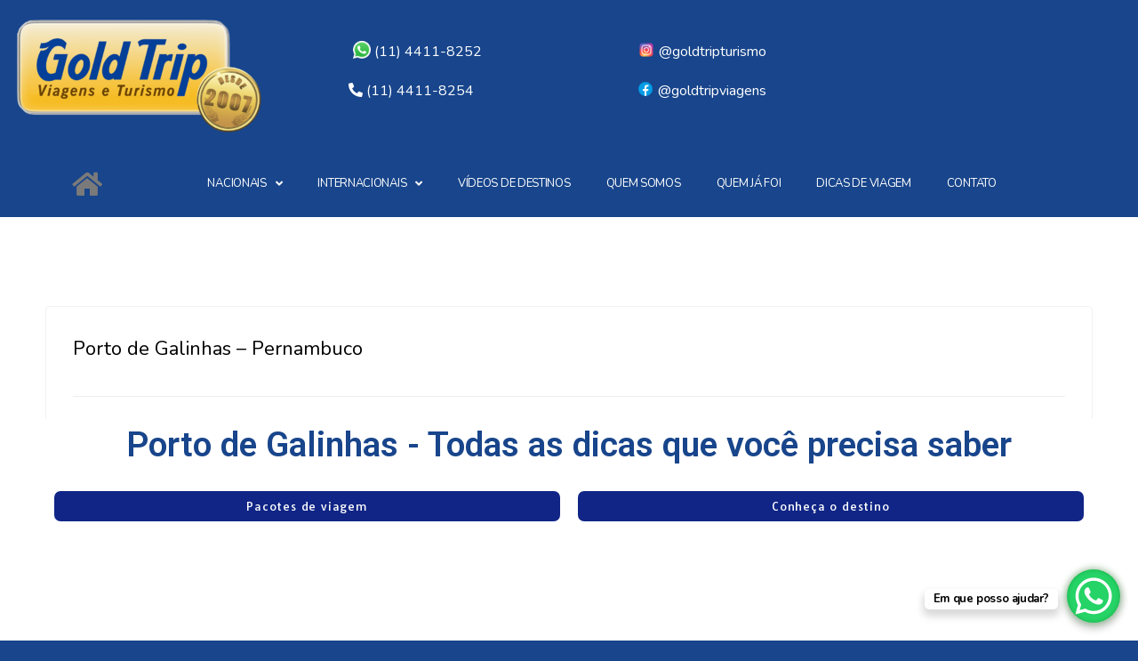

--- FILE ---
content_type: text/html; charset=UTF-8
request_url: https://goldtrip.com.br/videos/porto-de-galinhas-pernambuco/
body_size: 56061
content:
<!DOCTYPE html>
<html lang="pt-BR">
<head>
	<meta charset="UTF-8">
	<meta name="viewport" content="width=device-width, initial-scale=1.0, viewport-fit=cover" />		<meta name='robots' content='index, follow, max-image-preview:large, max-snippet:-1, max-video-preview:-1' />
	<style>img:is([sizes="auto" i], [sizes^="auto," i]) { contain-intrinsic-size: 3000px 1500px }</style>
	<!-- Etiqueta do Google (gtag.js) Modo de consentimento dataLayer adicionado pelo Site Kit -->
<script type="text/javascript" id="google_gtagjs-js-consent-mode-data-layer">
/* <![CDATA[ */
window.dataLayer = window.dataLayer || [];function gtag(){dataLayer.push(arguments);}
gtag('consent', 'default', {"ad_personalization":"denied","ad_storage":"denied","ad_user_data":"denied","analytics_storage":"denied","functionality_storage":"denied","security_storage":"denied","personalization_storage":"denied","region":["AT","BE","BG","CH","CY","CZ","DE","DK","EE","ES","FI","FR","GB","GR","HR","HU","IE","IS","IT","LI","LT","LU","LV","MT","NL","NO","PL","PT","RO","SE","SI","SK"],"wait_for_update":500});
window._googlesitekitConsentCategoryMap = {"statistics":["analytics_storage"],"marketing":["ad_storage","ad_user_data","ad_personalization"],"functional":["functionality_storage","security_storage"],"preferences":["personalization_storage"]};
window._googlesitekitConsents = {"ad_personalization":"denied","ad_storage":"denied","ad_user_data":"denied","analytics_storage":"denied","functionality_storage":"denied","security_storage":"denied","personalization_storage":"denied","region":["AT","BE","BG","CH","CY","CZ","DE","DK","EE","ES","FI","FR","GB","GR","HR","HU","IE","IS","IT","LI","LT","LU","LV","MT","NL","NO","PL","PT","RO","SE","SI","SK"],"wait_for_update":500};
/* ]]> */
</script>
<!-- Fim da etiqueta do Google (gtag.js) Modo de consentimento dataLayer adicionado pelo Site Kit -->

	<!-- This site is optimized with the Yoast SEO Premium plugin v24.9 (Yoast SEO v25.4) - https://yoast.com/wordpress/plugins/seo/ -->
	<title>Porto de Galinhas – Pernambuco - Gold Trip Viagens</title>
	<meta name="description" content="Porto de Galinhas - Todas as dicas que você precisa saber Pacotes de viagem Conheça o destino https://youtu.be/HAAzFkIoy48 O vídeo Porto de Galinhas -" />
	<link rel="canonical" href="https://goldtrip.com.br/videos/porto-de-galinhas-pernambuco/" />
	<meta property="og:locale" content="pt_BR" />
	<meta property="og:type" content="article" />
	<meta property="og:title" content="Porto de Galinhas – Pernambuco" />
	<meta property="og:description" content="Porto de Galinhas - Todas as dicas que você precisa saber Pacotes de viagem Conheça o destino https://youtu.be/HAAzFkIoy48 O vídeo Porto de Galinhas -" />
	<meta property="og:url" content="https://goldtrip.com.br/videos/porto-de-galinhas-pernambuco/" />
	<meta property="og:site_name" content="Gold Trip" />
	<meta property="article:publisher" content="https://www.facebook.com/GoldTripViagens" />
	<meta property="article:modified_time" content="2022-12-14T13:41:35+00:00" />
	<meta property="og:image" content="https://goldtrip.com.br/wp-content/uploads/2021/03/GT-IMG-VIDEO-Porto-de-Galinhas.jpg" />
	<meta property="og:image:width" content="1280" />
	<meta property="og:image:height" content="720" />
	<meta property="og:image:type" content="image/jpeg" />
	<meta name="twitter:label1" content="Est. tempo de leitura" />
	<meta name="twitter:data1" content="1 minuto" />
	<!-- / Yoast SEO Premium plugin. -->


<link rel='dns-prefetch' href='//www.googletagmanager.com' />
<link rel='dns-prefetch' href='//maps.googleapis.com' />
<link rel='dns-prefetch' href='//fonts.googleapis.com' />
<link href='//fonts.gstatic.com' crossorigin rel='preconnect' />
<link rel="alternate" type="application/rss+xml" title="Feed para Gold Trip &raquo;" href="https://goldtrip.com.br/feed/" />
<link rel="alternate" type="application/rss+xml" title="Feed de comentários para Gold Trip &raquo;" href="https://goldtrip.com.br/comments/feed/" />
<script type="text/javascript">
/* <![CDATA[ */
window._wpemojiSettings = {"baseUrl":"https:\/\/s.w.org\/images\/core\/emoji\/15.1.0\/72x72\/","ext":".png","svgUrl":"https:\/\/s.w.org\/images\/core\/emoji\/15.1.0\/svg\/","svgExt":".svg","source":{"concatemoji":"https:\/\/goldtrip.com.br\/wp-includes\/js\/wp-emoji-release.min.js?ver=5bcad8b8f375a544227f069fb25ad5b6"}};
/*! This file is auto-generated */
!function(i,n){var o,s,e;function c(e){try{var t={supportTests:e,timestamp:(new Date).valueOf()};sessionStorage.setItem(o,JSON.stringify(t))}catch(e){}}function p(e,t,n){e.clearRect(0,0,e.canvas.width,e.canvas.height),e.fillText(t,0,0);var t=new Uint32Array(e.getImageData(0,0,e.canvas.width,e.canvas.height).data),r=(e.clearRect(0,0,e.canvas.width,e.canvas.height),e.fillText(n,0,0),new Uint32Array(e.getImageData(0,0,e.canvas.width,e.canvas.height).data));return t.every(function(e,t){return e===r[t]})}function u(e,t,n){switch(t){case"flag":return n(e,"\ud83c\udff3\ufe0f\u200d\u26a7\ufe0f","\ud83c\udff3\ufe0f\u200b\u26a7\ufe0f")?!1:!n(e,"\ud83c\uddfa\ud83c\uddf3","\ud83c\uddfa\u200b\ud83c\uddf3")&&!n(e,"\ud83c\udff4\udb40\udc67\udb40\udc62\udb40\udc65\udb40\udc6e\udb40\udc67\udb40\udc7f","\ud83c\udff4\u200b\udb40\udc67\u200b\udb40\udc62\u200b\udb40\udc65\u200b\udb40\udc6e\u200b\udb40\udc67\u200b\udb40\udc7f");case"emoji":return!n(e,"\ud83d\udc26\u200d\ud83d\udd25","\ud83d\udc26\u200b\ud83d\udd25")}return!1}function f(e,t,n){var r="undefined"!=typeof WorkerGlobalScope&&self instanceof WorkerGlobalScope?new OffscreenCanvas(300,150):i.createElement("canvas"),a=r.getContext("2d",{willReadFrequently:!0}),o=(a.textBaseline="top",a.font="600 32px Arial",{});return e.forEach(function(e){o[e]=t(a,e,n)}),o}function t(e){var t=i.createElement("script");t.src=e,t.defer=!0,i.head.appendChild(t)}"undefined"!=typeof Promise&&(o="wpEmojiSettingsSupports",s=["flag","emoji"],n.supports={everything:!0,everythingExceptFlag:!0},e=new Promise(function(e){i.addEventListener("DOMContentLoaded",e,{once:!0})}),new Promise(function(t){var n=function(){try{var e=JSON.parse(sessionStorage.getItem(o));if("object"==typeof e&&"number"==typeof e.timestamp&&(new Date).valueOf()<e.timestamp+604800&&"object"==typeof e.supportTests)return e.supportTests}catch(e){}return null}();if(!n){if("undefined"!=typeof Worker&&"undefined"!=typeof OffscreenCanvas&&"undefined"!=typeof URL&&URL.createObjectURL&&"undefined"!=typeof Blob)try{var e="postMessage("+f.toString()+"("+[JSON.stringify(s),u.toString(),p.toString()].join(",")+"));",r=new Blob([e],{type:"text/javascript"}),a=new Worker(URL.createObjectURL(r),{name:"wpTestEmojiSupports"});return void(a.onmessage=function(e){c(n=e.data),a.terminate(),t(n)})}catch(e){}c(n=f(s,u,p))}t(n)}).then(function(e){for(var t in e)n.supports[t]=e[t],n.supports.everything=n.supports.everything&&n.supports[t],"flag"!==t&&(n.supports.everythingExceptFlag=n.supports.everythingExceptFlag&&n.supports[t]);n.supports.everythingExceptFlag=n.supports.everythingExceptFlag&&!n.supports.flag,n.DOMReady=!1,n.readyCallback=function(){n.DOMReady=!0}}).then(function(){return e}).then(function(){var e;n.supports.everything||(n.readyCallback(),(e=n.source||{}).concatemoji?t(e.concatemoji):e.wpemoji&&e.twemoji&&(t(e.twemoji),t(e.wpemoji)))}))}((window,document),window._wpemojiSettings);
/* ]]> */
</script>
<style id='wp-emoji-styles-inline-css' type='text/css'>

	img.wp-smiley, img.emoji {
		display: inline !important;
		border: none !important;
		box-shadow: none !important;
		height: 1em !important;
		width: 1em !important;
		margin: 0 0.07em !important;
		vertical-align: -0.1em !important;
		background: none !important;
		padding: 0 !important;
	}
</style>
<style id='classic-theme-styles-inline-css' type='text/css'>
/*! This file is auto-generated */
.wp-block-button__link{color:#fff;background-color:#32373c;border-radius:9999px;box-shadow:none;text-decoration:none;padding:calc(.667em + 2px) calc(1.333em + 2px);font-size:1.125em}.wp-block-file__button{background:#32373c;color:#fff;text-decoration:none}
</style>
<style id='global-styles-inline-css' type='text/css'>
:root{--wp--preset--aspect-ratio--square: 1;--wp--preset--aspect-ratio--4-3: 4/3;--wp--preset--aspect-ratio--3-4: 3/4;--wp--preset--aspect-ratio--3-2: 3/2;--wp--preset--aspect-ratio--2-3: 2/3;--wp--preset--aspect-ratio--16-9: 16/9;--wp--preset--aspect-ratio--9-16: 9/16;--wp--preset--color--black: #000000;--wp--preset--color--cyan-bluish-gray: #abb8c3;--wp--preset--color--white: #ffffff;--wp--preset--color--pale-pink: #f78da7;--wp--preset--color--vivid-red: #cf2e2e;--wp--preset--color--luminous-vivid-orange: #ff6900;--wp--preset--color--luminous-vivid-amber: #fcb900;--wp--preset--color--light-green-cyan: #7bdcb5;--wp--preset--color--vivid-green-cyan: #00d084;--wp--preset--color--pale-cyan-blue: #8ed1fc;--wp--preset--color--vivid-cyan-blue: #0693e3;--wp--preset--color--vivid-purple: #9b51e0;--wp--preset--gradient--vivid-cyan-blue-to-vivid-purple: linear-gradient(135deg,rgba(6,147,227,1) 0%,rgb(155,81,224) 100%);--wp--preset--gradient--light-green-cyan-to-vivid-green-cyan: linear-gradient(135deg,rgb(122,220,180) 0%,rgb(0,208,130) 100%);--wp--preset--gradient--luminous-vivid-amber-to-luminous-vivid-orange: linear-gradient(135deg,rgba(252,185,0,1) 0%,rgba(255,105,0,1) 100%);--wp--preset--gradient--luminous-vivid-orange-to-vivid-red: linear-gradient(135deg,rgba(255,105,0,1) 0%,rgb(207,46,46) 100%);--wp--preset--gradient--very-light-gray-to-cyan-bluish-gray: linear-gradient(135deg,rgb(238,238,238) 0%,rgb(169,184,195) 100%);--wp--preset--gradient--cool-to-warm-spectrum: linear-gradient(135deg,rgb(74,234,220) 0%,rgb(151,120,209) 20%,rgb(207,42,186) 40%,rgb(238,44,130) 60%,rgb(251,105,98) 80%,rgb(254,248,76) 100%);--wp--preset--gradient--blush-light-purple: linear-gradient(135deg,rgb(255,206,236) 0%,rgb(152,150,240) 100%);--wp--preset--gradient--blush-bordeaux: linear-gradient(135deg,rgb(254,205,165) 0%,rgb(254,45,45) 50%,rgb(107,0,62) 100%);--wp--preset--gradient--luminous-dusk: linear-gradient(135deg,rgb(255,203,112) 0%,rgb(199,81,192) 50%,rgb(65,88,208) 100%);--wp--preset--gradient--pale-ocean: linear-gradient(135deg,rgb(255,245,203) 0%,rgb(182,227,212) 50%,rgb(51,167,181) 100%);--wp--preset--gradient--electric-grass: linear-gradient(135deg,rgb(202,248,128) 0%,rgb(113,206,126) 100%);--wp--preset--gradient--midnight: linear-gradient(135deg,rgb(2,3,129) 0%,rgb(40,116,252) 100%);--wp--preset--font-size--small: 13px;--wp--preset--font-size--medium: 20px;--wp--preset--font-size--large: 36px;--wp--preset--font-size--x-large: 42px;--wp--preset--spacing--20: 0.44rem;--wp--preset--spacing--30: 0.67rem;--wp--preset--spacing--40: 1rem;--wp--preset--spacing--50: 1.5rem;--wp--preset--spacing--60: 2.25rem;--wp--preset--spacing--70: 3.38rem;--wp--preset--spacing--80: 5.06rem;--wp--preset--shadow--natural: 6px 6px 9px rgba(0, 0, 0, 0.2);--wp--preset--shadow--deep: 12px 12px 50px rgba(0, 0, 0, 0.4);--wp--preset--shadow--sharp: 6px 6px 0px rgba(0, 0, 0, 0.2);--wp--preset--shadow--outlined: 6px 6px 0px -3px rgba(255, 255, 255, 1), 6px 6px rgba(0, 0, 0, 1);--wp--preset--shadow--crisp: 6px 6px 0px rgba(0, 0, 0, 1);}:where(.is-layout-flex){gap: 0.5em;}:where(.is-layout-grid){gap: 0.5em;}body .is-layout-flex{display: flex;}.is-layout-flex{flex-wrap: wrap;align-items: center;}.is-layout-flex > :is(*, div){margin: 0;}body .is-layout-grid{display: grid;}.is-layout-grid > :is(*, div){margin: 0;}:where(.wp-block-columns.is-layout-flex){gap: 2em;}:where(.wp-block-columns.is-layout-grid){gap: 2em;}:where(.wp-block-post-template.is-layout-flex){gap: 1.25em;}:where(.wp-block-post-template.is-layout-grid){gap: 1.25em;}.has-black-color{color: var(--wp--preset--color--black) !important;}.has-cyan-bluish-gray-color{color: var(--wp--preset--color--cyan-bluish-gray) !important;}.has-white-color{color: var(--wp--preset--color--white) !important;}.has-pale-pink-color{color: var(--wp--preset--color--pale-pink) !important;}.has-vivid-red-color{color: var(--wp--preset--color--vivid-red) !important;}.has-luminous-vivid-orange-color{color: var(--wp--preset--color--luminous-vivid-orange) !important;}.has-luminous-vivid-amber-color{color: var(--wp--preset--color--luminous-vivid-amber) !important;}.has-light-green-cyan-color{color: var(--wp--preset--color--light-green-cyan) !important;}.has-vivid-green-cyan-color{color: var(--wp--preset--color--vivid-green-cyan) !important;}.has-pale-cyan-blue-color{color: var(--wp--preset--color--pale-cyan-blue) !important;}.has-vivid-cyan-blue-color{color: var(--wp--preset--color--vivid-cyan-blue) !important;}.has-vivid-purple-color{color: var(--wp--preset--color--vivid-purple) !important;}.has-black-background-color{background-color: var(--wp--preset--color--black) !important;}.has-cyan-bluish-gray-background-color{background-color: var(--wp--preset--color--cyan-bluish-gray) !important;}.has-white-background-color{background-color: var(--wp--preset--color--white) !important;}.has-pale-pink-background-color{background-color: var(--wp--preset--color--pale-pink) !important;}.has-vivid-red-background-color{background-color: var(--wp--preset--color--vivid-red) !important;}.has-luminous-vivid-orange-background-color{background-color: var(--wp--preset--color--luminous-vivid-orange) !important;}.has-luminous-vivid-amber-background-color{background-color: var(--wp--preset--color--luminous-vivid-amber) !important;}.has-light-green-cyan-background-color{background-color: var(--wp--preset--color--light-green-cyan) !important;}.has-vivid-green-cyan-background-color{background-color: var(--wp--preset--color--vivid-green-cyan) !important;}.has-pale-cyan-blue-background-color{background-color: var(--wp--preset--color--pale-cyan-blue) !important;}.has-vivid-cyan-blue-background-color{background-color: var(--wp--preset--color--vivid-cyan-blue) !important;}.has-vivid-purple-background-color{background-color: var(--wp--preset--color--vivid-purple) !important;}.has-black-border-color{border-color: var(--wp--preset--color--black) !important;}.has-cyan-bluish-gray-border-color{border-color: var(--wp--preset--color--cyan-bluish-gray) !important;}.has-white-border-color{border-color: var(--wp--preset--color--white) !important;}.has-pale-pink-border-color{border-color: var(--wp--preset--color--pale-pink) !important;}.has-vivid-red-border-color{border-color: var(--wp--preset--color--vivid-red) !important;}.has-luminous-vivid-orange-border-color{border-color: var(--wp--preset--color--luminous-vivid-orange) !important;}.has-luminous-vivid-amber-border-color{border-color: var(--wp--preset--color--luminous-vivid-amber) !important;}.has-light-green-cyan-border-color{border-color: var(--wp--preset--color--light-green-cyan) !important;}.has-vivid-green-cyan-border-color{border-color: var(--wp--preset--color--vivid-green-cyan) !important;}.has-pale-cyan-blue-border-color{border-color: var(--wp--preset--color--pale-cyan-blue) !important;}.has-vivid-cyan-blue-border-color{border-color: var(--wp--preset--color--vivid-cyan-blue) !important;}.has-vivid-purple-border-color{border-color: var(--wp--preset--color--vivid-purple) !important;}.has-vivid-cyan-blue-to-vivid-purple-gradient-background{background: var(--wp--preset--gradient--vivid-cyan-blue-to-vivid-purple) !important;}.has-light-green-cyan-to-vivid-green-cyan-gradient-background{background: var(--wp--preset--gradient--light-green-cyan-to-vivid-green-cyan) !important;}.has-luminous-vivid-amber-to-luminous-vivid-orange-gradient-background{background: var(--wp--preset--gradient--luminous-vivid-amber-to-luminous-vivid-orange) !important;}.has-luminous-vivid-orange-to-vivid-red-gradient-background{background: var(--wp--preset--gradient--luminous-vivid-orange-to-vivid-red) !important;}.has-very-light-gray-to-cyan-bluish-gray-gradient-background{background: var(--wp--preset--gradient--very-light-gray-to-cyan-bluish-gray) !important;}.has-cool-to-warm-spectrum-gradient-background{background: var(--wp--preset--gradient--cool-to-warm-spectrum) !important;}.has-blush-light-purple-gradient-background{background: var(--wp--preset--gradient--blush-light-purple) !important;}.has-blush-bordeaux-gradient-background{background: var(--wp--preset--gradient--blush-bordeaux) !important;}.has-luminous-dusk-gradient-background{background: var(--wp--preset--gradient--luminous-dusk) !important;}.has-pale-ocean-gradient-background{background: var(--wp--preset--gradient--pale-ocean) !important;}.has-electric-grass-gradient-background{background: var(--wp--preset--gradient--electric-grass) !important;}.has-midnight-gradient-background{background: var(--wp--preset--gradient--midnight) !important;}.has-small-font-size{font-size: var(--wp--preset--font-size--small) !important;}.has-medium-font-size{font-size: var(--wp--preset--font-size--medium) !important;}.has-large-font-size{font-size: var(--wp--preset--font-size--large) !important;}.has-x-large-font-size{font-size: var(--wp--preset--font-size--x-large) !important;}
:where(.wp-block-post-template.is-layout-flex){gap: 1.25em;}:where(.wp-block-post-template.is-layout-grid){gap: 1.25em;}
:where(.wp-block-columns.is-layout-flex){gap: 2em;}:where(.wp-block-columns.is-layout-grid){gap: 2em;}
:root :where(.wp-block-pullquote){font-size: 1.5em;line-height: 1.6;}
</style>
<link rel='stylesheet' id='select2-css' href='https://goldtrip.com.br/wp-content/plugins/easybook-add-ons/assets/css/select2.min.css?ver=5bcad8b8f375a544227f069fb25ad5b6' type='text/css' media='all' />
<link rel='stylesheet' id='fontawesome-css' href='https://goldtrip.com.br/wp-content/plugins/easybook-add-ons/assets/vendors/fontawesome/css/all.min.css?ver=5bcad8b8f375a544227f069fb25ad5b6' type='text/css' media='all' />
<link rel='stylesheet' id='datetimepicker.jquery-css' href='https://goldtrip.com.br/wp-content/plugins/easybook-add-ons/assets/admin/datetimepicker/jquery.datetimepicker.min.css?ver=5bcad8b8f375a544227f069fb25ad5b6' type='text/css' media='all' />
<link rel='stylesheet' id='plugins-css-css' href='https://goldtrip.com.br/wp-content/plugins/easybook-add-ons/assets/css/plugins.css?ver=5bcad8b8f375a544227f069fb25ad5b6' type='text/css' media='all' />
<link rel='stylesheet' id='easybook-addons-css' href='https://goldtrip.com.br/wp-content/plugins/easybook-add-ons/assets/css/easybook-add-ons.min.css?ver=5bcad8b8f375a544227f069fb25ad5b6' type='text/css' media='all' />
<link rel='stylesheet' id='owl-carousel-css-css' href='https://goldtrip.com.br/wp-content/plugins/easybook-add-ons/assets/css/owl.carousel.min.css?ver=5bcad8b8f375a544227f069fb25ad5b6' type='text/css' media='all' />
<link rel='stylesheet' id='owl-carousel-default-css' href='https://goldtrip.com.br/wp-content/plugins/easybook-add-ons/assets/css/owl.theme.default.min.css?ver=5bcad8b8f375a544227f069fb25ad5b6' type='text/css' media='all' />
<link rel='stylesheet' id='listing_types-css' href='https://goldtrip.com.br/wp-content/uploads/azp/css/listing_types.css?ver=5bcad8b8f375a544227f069fb25ad5b6' type='text/css' media='all' />
<link rel='stylesheet' id='simple-video-embed-css' href='https://goldtrip.com.br/wp-content/plugins/simple-video-embed/public/css/simple-video-embed-public.css?ver=1.0.4' type='text/css' media='all' />
<link rel='stylesheet' id='woocommerce-layout-css' href='https://goldtrip.com.br/wp-content/plugins/woocommerce/assets/css/woocommerce-layout.css?ver=9.0.2' type='text/css' media='all' />
<link rel='stylesheet' id='woocommerce-smallscreen-css' href='https://goldtrip.com.br/wp-content/plugins/woocommerce/assets/css/woocommerce-smallscreen.css?ver=9.0.2' type='text/css' media='only screen and (max-width: 768px)' />
<link rel='stylesheet' id='woocommerce-general-css' href='https://goldtrip.com.br/wp-content/plugins/woocommerce/assets/css/woocommerce.css?ver=9.0.2' type='text/css' media='all' />
<style id='woocommerce-inline-inline-css' type='text/css'>
.woocommerce form .form-row .required { visibility: visible; }
</style>
<link rel='stylesheet' id='cmplz-general-css' href='https://goldtrip.com.br/wp-content/plugins/complianz-gdpr/assets/css/cookieblocker.min.css?ver=1730388234' type='text/css' media='all' />
<link rel='stylesheet' id='easybook-fonts-css' href='//fonts.googleapis.com/css?family=Nunito%3A200%2C200i%2C300%2C300i%2C400%2C400i%2C600%2C600i%2C700%2C700i%2C800%2C800i%7CMontserrat%3A400%2C500%2C600%2C700%2C800%2C900%7CQuicksand%3A300%2C400%2C500%2C700&#038;subset=cyrillic%2Ccyrillic-ext%2Clatin-ext%2Cvietnamese' type='text/css' media='all' />
<link rel='stylesheet' id='font-awesome-css' href='https://goldtrip.com.br/wp-content/plugins/elementor/assets/lib/font-awesome/css/font-awesome.min.css?ver=4.7.0' type='text/css' media='all' />
<link rel='stylesheet' id='lightgallery-css' href='https://goldtrip.com.br/wp-content/themes/easybook/assets/css/lightgallery.min.css?ver=1.2.13' type='text/css' media='all' />
<link rel='stylesheet' id='slick-css' href='https://goldtrip.com.br/wp-content/themes/easybook/assets/css/slick.min.css?ver=1.9.0' type='text/css' media='all' />
<link rel='stylesheet' id='easybook-plugins-css' href='https://goldtrip.com.br/wp-content/themes/easybook/assets/css/plugins.css' type='text/css' media='all' />
<link rel='stylesheet' id='easybook-style-css' href='https://goldtrip.com.br/wp-content/themes/easybook/style.css' type='text/css' media='all' />
<link rel='stylesheet' id='easybook-child-style-css' href='https://goldtrip.com.br/wp-content/themes/easybook-child/style.css?ver=5bcad8b8f375a544227f069fb25ad5b6' type='text/css' media='all' />
<link rel='stylesheet' id='easybook-color-css' href='https://goldtrip.com.br/wp-content/themes/easybook/assets/css/color.min.css' type='text/css' media='all' />
<link rel='stylesheet' id='c21b78314bc043ad47198e0dc8218f31-css' href='//fonts.googleapis.com/css?family=Georgia:italic' type='text/css' media='all' />
<link rel='stylesheet' id='font-awesome-all-css' href='https://goldtrip.com.br/wp-content/plugins/jet-menu/assets/public/lib/font-awesome/css/all.min.css?ver=5.12.0' type='text/css' media='all' />
<link rel='stylesheet' id='font-awesome-v4-shims-css' href='https://goldtrip.com.br/wp-content/plugins/jet-menu/assets/public/lib/font-awesome/css/v4-shims.min.css?ver=5.12.0' type='text/css' media='all' />
<link rel='stylesheet' id='jet-menu-public-styles-css' href='https://goldtrip.com.br/wp-content/plugins/jet-menu/assets/public/css/public.css?ver=2.4.4' type='text/css' media='all' />
<link rel='stylesheet' id='elementor-frontend-css' href='https://goldtrip.com.br/wp-content/plugins/elementor/assets/css/frontend.min.css?ver=3.24.7' type='text/css' media='all' />
<link rel='stylesheet' id='widget-image-css' href='https://goldtrip.com.br/wp-content/plugins/elementor/assets/css/widget-image.min.css?ver=3.24.7' type='text/css' media='all' />
<link rel='stylesheet' id='widget-heading-css' href='https://goldtrip.com.br/wp-content/plugins/elementor/assets/css/widget-heading.min.css?ver=3.24.7' type='text/css' media='all' />
<link rel='stylesheet' id='widget-spacer-css' href='https://goldtrip.com.br/wp-content/plugins/elementor/assets/css/widget-spacer.min.css?ver=3.24.7' type='text/css' media='all' />
<link rel='stylesheet' id='widget-text-editor-css' href='https://goldtrip.com.br/wp-content/plugins/elementor/assets/css/widget-text-editor.min.css?ver=3.24.7' type='text/css' media='all' />
<link rel='stylesheet' id='widget-social-icons-css' href='https://goldtrip.com.br/wp-content/plugins/elementor/assets/css/widget-social-icons.min.css?ver=3.24.7' type='text/css' media='all' />
<link rel='stylesheet' id='e-apple-webkit-css' href='https://goldtrip.com.br/wp-content/plugins/elementor/assets/css/conditionals/apple-webkit.min.css?ver=3.24.7' type='text/css' media='all' />
<link rel='stylesheet' id='elementor-icons-css' href='https://goldtrip.com.br/wp-content/plugins/elementor/assets/lib/eicons/css/elementor-icons.min.css?ver=5.31.0' type='text/css' media='all' />
<link rel='stylesheet' id='swiper-css' href='https://goldtrip.com.br/wp-content/plugins/elementor/assets/lib/swiper/v8/css/swiper.min.css?ver=8.4.5' type='text/css' media='all' />
<link rel='stylesheet' id='e-swiper-css' href='https://goldtrip.com.br/wp-content/plugins/elementor/assets/css/conditionals/e-swiper.min.css?ver=3.24.7' type='text/css' media='all' />
<link rel='stylesheet' id='elementor-post-69974-css' href='https://goldtrip.com.br/wp-content/uploads/elementor/css/post-69974.css?ver=1760633589' type='text/css' media='all' />
<link rel='stylesheet' id='elementor-pro-css' href='https://goldtrip.com.br/wp-content/plugins/elementor-pro/assets/css/frontend.min.css?ver=3.24.4' type='text/css' media='all' />
<link rel='stylesheet' id='elementor-global-css' href='https://goldtrip.com.br/wp-content/uploads/elementor/css/global.css?ver=1760633590' type='text/css' media='all' />
<link rel='stylesheet' id='e-animation-pulse-css' href='https://goldtrip.com.br/wp-content/plugins/elementor/assets/lib/animations/styles/e-animation-pulse.min.css?ver=3.24.7' type='text/css' media='all' />
<link rel='stylesheet' id='widget-video-css' href='https://goldtrip.com.br/wp-content/plugins/elementor/assets/css/widget-video.min.css?ver=3.24.7' type='text/css' media='all' />
<link rel='stylesheet' id='elementor-post-75897-css' href='https://goldtrip.com.br/wp-content/uploads/elementor/css/post-75897.css?ver=1760639289' type='text/css' media='all' />
<link rel='stylesheet' id='elementor-post-73758-css' href='https://goldtrip.com.br/wp-content/uploads/elementor/css/post-73758.css?ver=1760633591' type='text/css' media='all' />
<link rel='stylesheet' id='elementor-post-76318-css' href='https://goldtrip.com.br/wp-content/uploads/elementor/css/post-76318.css?ver=1760633591' type='text/css' media='all' />
<link rel='stylesheet' id='google-fonts-1-css' href='https://fonts.googleapis.com/css?family=Roboto%3A100%2C100italic%2C200%2C200italic%2C300%2C300italic%2C400%2C400italic%2C500%2C500italic%2C600%2C600italic%2C700%2C700italic%2C800%2C800italic%2C900%2C900italic%7CRoboto+Slab%3A100%2C100italic%2C200%2C200italic%2C300%2C300italic%2C400%2C400italic%2C500%2C500italic%2C600%2C600italic%2C700%2C700italic%2C800%2C800italic%2C900%2C900italic%7CTauri%3A100%2C100italic%2C200%2C200italic%2C300%2C300italic%2C400%2C400italic%2C500%2C500italic%2C600%2C600italic%2C700%2C700italic%2C800%2C800italic%2C900%2C900italic%7CNunito%3A100%2C100italic%2C200%2C200italic%2C300%2C300italic%2C400%2C400italic%2C500%2C500italic%2C600%2C600italic%2C700%2C700italic%2C800%2C800italic%2C900%2C900italic&#038;display=auto&#038;ver=5bcad8b8f375a544227f069fb25ad5b6' type='text/css' media='all' />
<link rel='stylesheet' id='elementor-icons-shared-0-css' href='https://goldtrip.com.br/wp-content/plugins/elementor/assets/lib/font-awesome/css/fontawesome.min.css?ver=5.15.3' type='text/css' media='all' />
<link rel='stylesheet' id='elementor-icons-fa-solid-css' href='https://goldtrip.com.br/wp-content/plugins/elementor/assets/lib/font-awesome/css/solid.min.css?ver=5.15.3' type='text/css' media='all' />
<link rel='stylesheet' id='elementor-icons-fa-brands-css' href='https://goldtrip.com.br/wp-content/plugins/elementor/assets/lib/font-awesome/css/brands.min.css?ver=5.15.3' type='text/css' media='all' />
<link rel="preconnect" href="https://fonts.gstatic.com/" crossorigin><script type="text/javascript" id="woocommerce-google-analytics-integration-gtag-js-after">
/* <![CDATA[ */
/* Google Analytics for WooCommerce (gtag.js) */
					window.dataLayer = window.dataLayer || [];
					function gtag(){dataLayer.push(arguments);}
					// Set up default consent state.
					for ( const mode of [{"analytics_storage":"denied","ad_storage":"denied","ad_user_data":"denied","ad_personalization":"denied","region":["AT","BE","BG","HR","CY","CZ","DK","EE","FI","FR","DE","GR","HU","IS","IE","IT","LV","LI","LT","LU","MT","NL","NO","PL","PT","RO","SK","SI","ES","SE","GB","CH"]}] || [] ) {
						gtag( "consent", "default", { "wait_for_update": 500, ...mode } );
					}
					gtag("js", new Date());
					gtag("set", "developer_id.dOGY3NW", true);
					gtag("config", "G-5HZD9KLTT6", {"track_404":true,"allow_google_signals":true,"logged_in":false,"linker":{"domains":[],"allow_incoming":false},"custom_map":{"dimension1":"logged_in"}});
/* ]]> */
</script>
<script type="text/javascript" async src="https://goldtrip.com.br/wp-content/plugins/burst-statistics/helpers/timeme/timeme.min.js?ver=1.7.2" id="burst-timeme-js"></script>
<script type="text/javascript" id="burst-js-extra">
/* <![CDATA[ */
var burst = {"cookie_retention_days":"30","beacon_url":"https:\/\/goldtrip.com.br\/wp-content\/plugins\/burst-statistics\/endpoint.php","options":{"beacon_enabled":1,"enable_cookieless_tracking":0,"enable_turbo_mode":0,"do_not_track":0,"track_url_change":0},"goals":[],"goals_script_url":"https:\/\/goldtrip.com.br\/wp-content\/plugins\/burst-statistics\/\/assets\/js\/build\/burst-goals.js?v=1.7.2"};
/* ]]> */
</script>
<script type="text/javascript" async src="https://goldtrip.com.br/wp-content/plugins/burst-statistics/assets/js/build/burst.min.js?ver=1.7.2" id="burst-js"></script>
<script type="text/javascript" src="https://goldtrip.com.br/wp-includes/js/jquery/jquery.min.js?ver=3.7.1" id="jquery-core-js"></script>
<script type="text/javascript" src="https://goldtrip.com.br/wp-includes/js/jquery/jquery-migrate.min.js?ver=3.4.1" id="jquery-migrate-js"></script>
<script type="text/javascript" src="https://goldtrip.com.br/wp-content/plugins/woocommerce/assets/js/jquery-blockui/jquery.blockUI.min.js?ver=2.7.0-wc.9.0.2" id="jquery-blockui-js" defer="defer" data-wp-strategy="defer"></script>
<script type="text/javascript" src="https://goldtrip.com.br/wp-content/plugins/woocommerce/assets/js/js-cookie/js.cookie.min.js?ver=2.1.4-wc.9.0.2" id="js-cookie-js" defer="defer" data-wp-strategy="defer"></script>
<script type="text/javascript" id="woocommerce-js-extra">
/* <![CDATA[ */
var woocommerce_params = {"ajax_url":"\/wp-admin\/admin-ajax.php","wc_ajax_url":"\/?wc-ajax=%%endpoint%%"};
/* ]]> */
</script>
<script type="text/javascript" src="https://goldtrip.com.br/wp-content/plugins/woocommerce/assets/js/frontend/woocommerce.min.js?ver=9.0.2" id="woocommerce-js" defer="defer" data-wp-strategy="defer"></script>
<script type="text/javascript" src="https://goldtrip.com.br/wp-content/themes/easybook/assets/js/Scrollax.js?ver=1" id="scrollax-js"></script>

<!-- Snippet da etiqueta do Google (gtag.js) adicionado pelo Site Kit -->

<!-- Snippet do Google Análises adicionado pelo Site Kit -->
<script type="text/javascript" src="https://www.googletagmanager.com/gtag/js?id=GT-NMK2J4BV" id="google_gtagjs-js" async></script>
<script type="text/javascript" id="google_gtagjs-js-after">
/* <![CDATA[ */
window.dataLayer = window.dataLayer || [];function gtag(){dataLayer.push(arguments);}
gtag("set","linker",{"domains":["goldtrip.com.br"]});
gtag("js", new Date());
gtag("set", "developer_id.dZTNiMT", true);
gtag("config", "GT-NMK2J4BV", {"googlesitekit_post_type":"video"});
/* ]]> */
</script>

<!-- Fim do código da etiqueta do Google (gtag.js) adicionado pelo Site Kit -->
<link rel="https://api.w.org/" href="https://goldtrip.com.br/wp-json/" /><link rel="EditURI" type="application/rsd+xml" title="RSD" href="https://goldtrip.com.br/xmlrpc.php?rsd" />

<link rel='shortlink' href='https://goldtrip.com.br/?p=75897' />
<link rel="alternate" title="oEmbed (JSON)" type="application/json+oembed" href="https://goldtrip.com.br/wp-json/oembed/1.0/embed?url=https%3A%2F%2Fgoldtrip.com.br%2Fvideos%2Fporto-de-galinhas-pernambuco%2F" />
<link rel="alternate" title="oEmbed (XML)" type="text/xml+oembed" href="https://goldtrip.com.br/wp-json/oembed/1.0/embed?url=https%3A%2F%2Fgoldtrip.com.br%2Fvideos%2Fporto-de-galinhas-pernambuco%2F&#038;format=xml" />
<meta name="generator" content="Site Kit by Google 1.156.0" /><script type="text/javascript">
(function(url){
	if(/(?:Chrome\/26\.0\.1410\.63 Safari\/537\.31|WordfenceTestMonBot)/.test(navigator.userAgent)){ return; }
	var addEvent = function(evt, handler) {
		if (window.addEventListener) {
			document.addEventListener(evt, handler, false);
		} else if (window.attachEvent) {
			document.attachEvent('on' + evt, handler);
		}
	};
	var removeEvent = function(evt, handler) {
		if (window.removeEventListener) {
			document.removeEventListener(evt, handler, false);
		} else if (window.detachEvent) {
			document.detachEvent('on' + evt, handler);
		}
	};
	var evts = 'contextmenu dblclick drag dragend dragenter dragleave dragover dragstart drop keydown keypress keyup mousedown mousemove mouseout mouseover mouseup mousewheel scroll'.split(' ');
	var logHuman = function() {
		if (window.wfLogHumanRan) { return; }
		window.wfLogHumanRan = true;
		var wfscr = document.createElement('script');
		wfscr.type = 'text/javascript';
		wfscr.async = true;
		wfscr.src = url + '&r=' + Math.random();
		(document.getElementsByTagName('head')[0]||document.getElementsByTagName('body')[0]).appendChild(wfscr);
		for (var i = 0; i < evts.length; i++) {
			removeEvent(evts[i], logHuman);
		}
	};
	for (var i = 0; i < evts.length; i++) {
		addEvent(evts[i], logHuman);
	}
})('//goldtrip.com.br/?wordfence_lh=1&hid=476561271848FFC1193EA049E87878B5');
</script>	<noscript><style>.woocommerce-product-gallery{ opacity: 1 !important; }</style></noscript>
	
<!-- Meta-etiquetas do Google AdSense adicionado pelo Site Kit -->
<meta name="google-adsense-platform-account" content="ca-host-pub-2644536267352236">
<meta name="google-adsense-platform-domain" content="sitekit.withgoogle.com">
<!-- Fim das meta-etiquetas do Google AdSense adicionado pelo Site Kit -->
<meta name="generator" content="Elementor 3.24.7; features: additional_custom_breakpoints, e_optimized_control_loading; settings: css_print_method-external, google_font-enabled, font_display-auto">
<!-- Google Tag Manager -->
<script>(function(w,d,s,l,i){w[l]=w[l]||[];w[l].push({'gtm.start':
new Date().getTime(),event:'gtm.js'});var f=d.getElementsByTagName(s)[0],
j=d.createElement(s),dl=l!='dataLayer'?'&l='+l:'';j.async=true;j.src=
'https://www.googletagmanager.com/gtm.js?id='+i+dl;f.parentNode.insertBefore(j,f);
})(window,document,'script','dataLayer','GTM-M6WD5NPC');</script>
<!-- End Google Tag Manager -->
<meta name="google-site-verification" content="2u6D9-ej2sQzh-9fPYV38Wtqp7YZoqEhbAEHSHXVpBE" />

<!-- Schema & Structured Data For WP v1.37 - -->
<script type="application/ld+json" class="saswp-schema-markup-output">
[{"@context":"https:\/\/schema.org\/","@type":"VideoObject","@id":"https:\/\/goldtrip.com.br\/videos\/porto-de-galinhas-pernambuco\/#videoobject","url":"https:\/\/goldtrip.com.br\/videos\/porto-de-galinhas-pernambuco\/","headline":"Porto de Galinhas \u2013 Pernambuco","datePublished":"2022-02-11T10:29:21-03:00","dateModified":"2022-12-14T10:41:35-03:00","description":"Porto de Galinhas - Todas as dicas que voc\u00ea precisa saber Pacotes de viagem Conhe\u00e7a o destino https:\/\/youtu.be\/HAAzFkIoy48 O v\u00eddeo Porto de Galinhas - Todas as dicas que voc\u00ea precisa saber\u00a0faz parte da S\u00e9rie Viaje Comigo e vai levar voc\u00ea a conhecer mais sobre este maravilhoso destino. O v\u00eddeos exibidos aqui fazem parte do Programa","transcript":"Porto de Galinhas - Todas as dicas que voc\u00ea precisa saber    Pacotes de viagem      Conhe\u00e7a o destino    https:\/\/youtu.be\/HAAzFkIoy48    O v\u00eddeo Porto de Galinhas - Todas as dicas que voc\u00ea precisa saber\u00a0faz parte da S\u00e9rie Viaje Comigo e vai levar voc\u00ea a conhecer mais sobre este maravilhoso destino.    O v\u00eddeos exibidos aqui fazem parte do Programa Viaje Comigo, exibido semanalmente pela TV Novo Tempo\u00a0e produzidos pela Gold Trip. Inscreva-se no Canal do Youtube e receba todos os novos v\u00eddeos publicados. N\u00e3o esque\u00e7a de acionar o \"sininho de notifica\u00e7\u00f5es.\"\u00a0.  Mais informa\u00e7\u00f5es  Confira nossos\u00a0Pacotes de Viagem para o Brasil\u00a0e conhe\u00e7a este maravilhoso destino.","name":"Porto de Galinhas \u2013 Pernambuco","uploadDate":"2022-02-11T10:29:21-03:00","thumbnailUrl":"https:\/\/i.ytimg.com\/vi\/HAAzFkIoy48\/hqdefault.jpg","author":{"@type":"Person","name":"Peter Goldschmidt","url":"https:\/\/goldtrip.com.br\/author\/petergold\/","sameAs":[],"image":{"@type":"ImageObject","url":"https:\/\/secure.gravatar.com\/avatar\/61cc924fed4e1d37ce2d727818d7b9e49ed93f67dea43e9a786bf6cd78c92886?s=96&d=mm&r=g","height":96,"width":96}},"contentUrl":"https:\/\/youtu.be\/HAAzFkIoy48","embedUrl":"https:\/\/youtu.be\/HAAzFkIoy48"},

{"@context":"https:\/\/schema.org\/","@type":"BreadcrumbList","@id":"https:\/\/goldtrip.com.br\/videos\/porto-de-galinhas-pernambuco\/#breadcrumb","itemListElement":[{"@type":"ListItem","position":1,"item":{"@id":"https:\/\/goldtrip.com.br","name":"Gold Trip"}},{"@type":"ListItem","position":2,"item":{"@id":"https:\/\/goldtrip.com.br\/videos\/","name":"V\u00eddeos"}},{"@type":"ListItem","position":3,"item":{"@id":"https:\/\/goldtrip.com.br\/videos\/porto-de-galinhas-pernambuco\/","name":"Porto de Galinhas \u2013 Pernambuco"}}]},

{"@context":"https:\/\/schema.org\/","@type":"FAQPage","@id":"https:\/\/goldtrip.com.br\/videos\/porto-de-galinhas-pernambuco\/#FAQPage","headline":"Porto de Galinhas \u2013 Pernambuco","keywords":"","datePublished":"2022-02-11T10:29:21-03:00","dateModified":"2022-12-14T10:41:35-03:00","dateCreated":"2022-02-11T10:29:21-03:00","author":{"@type":"Person","name":"Peter Goldschmidt","url":"https:\/\/goldtrip.com.br\/author\/petergold\/","sameAs":[],"image":{"@type":"ImageObject","url":"https:\/\/secure.gravatar.com\/avatar\/61cc924fed4e1d37ce2d727818d7b9e49ed93f67dea43e9a786bf6cd78c92886?s=96&d=mm&r=g","height":96,"width":96}},"image":[{"@type":"ImageObject","@id":"https:\/\/goldtrip.com.br\/videos\/porto-de-galinhas-pernambuco\/#primaryimage","url":"https:\/\/goldtrip.com.br\/wp-content\/uploads\/2021\/03\/GT-IMG-VIDEO-Porto-de-Galinhas.jpg","width":"1280","height":"720"},{"@type":"ImageObject","url":"https:\/\/goldtrip.com.br\/wp-content\/uploads\/2021\/03\/GT-IMG-VIDEO-Porto-de-Galinhas-1200x900.jpg","width":"1200","height":"900"},{"@type":"ImageObject","url":"https:\/\/goldtrip.com.br\/wp-content\/uploads\/2021\/03\/GT-IMG-VIDEO-Porto-de-Galinhas-1200x675.jpg","width":"1200","height":"675"},{"@type":"ImageObject","url":"https:\/\/goldtrip.com.br\/wp-content\/uploads\/2021\/03\/GT-IMG-VIDEO-Porto-de-Galinhas-720x720.jpg","width":"720","height":"720"}]},

{"@context":"https:\/\/schema.org\/","@type":"Service","@id":"https:\/\/goldtrip.com.br\/videos\/porto-de-galinhas-pernambuco\/#service","image":[{"@type":"ImageObject","@id":"https:\/\/goldtrip.com.br\/videos\/porto-de-galinhas-pernambuco\/#primaryimage","url":"https:\/\/goldtrip.com.br\/wp-content\/uploads\/2021\/03\/GT-IMG-VIDEO-Porto-de-Galinhas.jpg","width":"1280","height":"720"},{"@type":"ImageObject","url":"https:\/\/goldtrip.com.br\/wp-content\/uploads\/2021\/03\/GT-IMG-VIDEO-Porto-de-Galinhas-1200x900.jpg","width":"1200","height":"900"},{"@type":"ImageObject","url":"https:\/\/goldtrip.com.br\/wp-content\/uploads\/2021\/03\/GT-IMG-VIDEO-Porto-de-Galinhas-1200x675.jpg","width":"1200","height":"675"},{"@type":"ImageObject","url":"https:\/\/goldtrip.com.br\/wp-content\/uploads\/2021\/03\/GT-IMG-VIDEO-Porto-de-Galinhas-720x720.jpg","width":"720","height":"720"}]},

{"@context":"https:\/\/schema.org\/","@type":"Product","@id":"https:\/\/goldtrip.com.br\/videos\/porto-de-galinhas-pernambuco\/#Product","review":[],"image":[{"@type":"ImageObject","@id":"https:\/\/goldtrip.com.br\/videos\/porto-de-galinhas-pernambuco\/#primaryimage","url":"https:\/\/goldtrip.com.br\/wp-content\/uploads\/2021\/03\/GT-IMG-VIDEO-Porto-de-Galinhas.jpg","width":"1280","height":"720"},{"@type":"ImageObject","url":"https:\/\/goldtrip.com.br\/wp-content\/uploads\/2021\/03\/GT-IMG-VIDEO-Porto-de-Galinhas-1200x900.jpg","width":"1200","height":"900"},{"@type":"ImageObject","url":"https:\/\/goldtrip.com.br\/wp-content\/uploads\/2021\/03\/GT-IMG-VIDEO-Porto-de-Galinhas-1200x675.jpg","width":"1200","height":"675"},{"@type":"ImageObject","url":"https:\/\/goldtrip.com.br\/wp-content\/uploads\/2021\/03\/GT-IMG-VIDEO-Porto-de-Galinhas-720x720.jpg","width":"720","height":"720"}]},

{"@context":"https:\/\/schema.org\/","@type":"TouristDestination","@id":"https:\/\/goldtrip.com.br\/videos\/porto-de-galinhas-pernambuco\/#TouristDestination","address":{"@type":"PostalAddress"},"image":[{"@type":"ImageObject","@id":"https:\/\/goldtrip.com.br\/videos\/porto-de-galinhas-pernambuco\/#primaryimage","url":"https:\/\/goldtrip.com.br\/wp-content\/uploads\/2021\/03\/GT-IMG-VIDEO-Porto-de-Galinhas.jpg","width":"1280","height":"720"},{"@type":"ImageObject","url":"https:\/\/goldtrip.com.br\/wp-content\/uploads\/2021\/03\/GT-IMG-VIDEO-Porto-de-Galinhas-1200x900.jpg","width":"1200","height":"900"},{"@type":"ImageObject","url":"https:\/\/goldtrip.com.br\/wp-content\/uploads\/2021\/03\/GT-IMG-VIDEO-Porto-de-Galinhas-1200x675.jpg","width":"1200","height":"675"},{"@type":"ImageObject","url":"https:\/\/goldtrip.com.br\/wp-content\/uploads\/2021\/03\/GT-IMG-VIDEO-Porto-de-Galinhas-720x720.jpg","width":"720","height":"720"}]},

{"@context":"https:\/\/schema.org\/","@type":"TouristTrip","@id":"https:\/\/goldtrip.com.br\/videos\/porto-de-galinhas-pernambuco\/#TouristTrip","image":[{"@type":"ImageObject","@id":"https:\/\/goldtrip.com.br\/videos\/porto-de-galinhas-pernambuco\/#primaryimage","url":"https:\/\/goldtrip.com.br\/wp-content\/uploads\/2021\/03\/GT-IMG-VIDEO-Porto-de-Galinhas.jpg","width":"1280","height":"720"},{"@type":"ImageObject","url":"https:\/\/goldtrip.com.br\/wp-content\/uploads\/2021\/03\/GT-IMG-VIDEO-Porto-de-Galinhas-1200x900.jpg","width":"1200","height":"900"},{"@type":"ImageObject","url":"https:\/\/goldtrip.com.br\/wp-content\/uploads\/2021\/03\/GT-IMG-VIDEO-Porto-de-Galinhas-1200x675.jpg","width":"1200","height":"675"},{"@type":"ImageObject","url":"https:\/\/goldtrip.com.br\/wp-content\/uploads\/2021\/03\/GT-IMG-VIDEO-Porto-de-Galinhas-720x720.jpg","width":"720","height":"720"}]},

{"@context":"https:\/\/schema.org\/","@type":"BlogPosting","@id":"https:\/\/goldtrip.com.br\/videos\/porto-de-galinhas-pernambuco\/#BlogPosting","url":"https:\/\/goldtrip.com.br\/videos\/porto-de-galinhas-pernambuco\/","inLanguage":"pt-BR","mainEntityOfPage":"https:\/\/goldtrip.com.br\/videos\/porto-de-galinhas-pernambuco\/","headline":"Porto de Galinhas \u2013 Pernambuco","description":"Porto de Galinhas - Todas as dicas que voc\u00ea precisa saber Pacotes de viagem Conhe\u00e7a o destino https:\/\/youtu.be\/HAAzFkIoy48 O v\u00eddeo Porto de Galinhas - Todas as dicas que voc\u00ea precisa saber\u00a0faz parte da S\u00e9rie Viaje Comigo e vai levar voc\u00ea a conhecer mais sobre este maravilhoso destino. O v\u00eddeos exibidos aqui fazem parte do Programa","articleBody":"Porto de Galinhas - Todas as dicas que voc\u00ea precisa saber    Pacotes de viagem      Conhe\u00e7a o destino    https:\/\/youtu.be\/HAAzFkIoy48    O v\u00eddeo Porto de Galinhas - Todas as dicas que voc\u00ea precisa saber\u00a0faz parte da S\u00e9rie Viaje Comigo e vai levar voc\u00ea a conhecer mais sobre este maravilhoso destino.    O v\u00eddeos exibidos aqui fazem parte do Programa Viaje Comigo, exibido semanalmente pela TV Novo Tempo\u00a0e produzidos pela Gold Trip. Inscreva-se no Canal do Youtube e receba todos os novos v\u00eddeos publicados. N\u00e3o esque\u00e7a de acionar o \"sininho de notifica\u00e7\u00f5es.\"\u00a0.  Mais informa\u00e7\u00f5es  Confira nossos\u00a0Pacotes de Viagem para o Brasil\u00a0e conhe\u00e7a este maravilhoso destino.","keywords":"","datePublished":"2022-02-11T10:29:21-03:00","dateModified":"2022-12-14T10:41:35-03:00","author":{"@type":"Person","name":"Peter Goldschmidt","url":"https:\/\/goldtrip.com.br\/author\/petergold\/","sameAs":[],"image":{"@type":"ImageObject","url":"https:\/\/secure.gravatar.com\/avatar\/61cc924fed4e1d37ce2d727818d7b9e49ed93f67dea43e9a786bf6cd78c92886?s=96&d=mm&r=g","height":96,"width":96}},"editor":{"@type":"Person","name":"Peter Goldschmidt","url":"https:\/\/goldtrip.com.br\/author\/petergold\/","sameAs":[],"image":{"@type":"ImageObject","url":"https:\/\/secure.gravatar.com\/avatar\/61cc924fed4e1d37ce2d727818d7b9e49ed93f67dea43e9a786bf6cd78c92886?s=96&d=mm&r=g","height":96,"width":96}},"publisher":{"@type":"Organization","name":"Gold Trip","url":"https:\/\/goldtrip.com.br","logo":{"@type":"ImageObject","url":"https:\/\/goldtrip.com.br\/wp-content\/uploads\/2023\/05\/cropped-Novo-Gold-Trip-desde.png","width":"941","height":"433"}},"image":[{"@type":"ImageObject","@id":"https:\/\/goldtrip.com.br\/videos\/porto-de-galinhas-pernambuco\/#primaryimage","url":"https:\/\/goldtrip.com.br\/wp-content\/uploads\/2021\/03\/GT-IMG-VIDEO-Porto-de-Galinhas.jpg","width":"1280","height":"720"},{"@type":"ImageObject","url":"https:\/\/goldtrip.com.br\/wp-content\/uploads\/2021\/03\/GT-IMG-VIDEO-Porto-de-Galinhas-1200x900.jpg","width":"1200","height":"900"},{"@type":"ImageObject","url":"https:\/\/goldtrip.com.br\/wp-content\/uploads\/2021\/03\/GT-IMG-VIDEO-Porto-de-Galinhas-1200x675.jpg","width":"1200","height":"675"},{"@type":"ImageObject","url":"https:\/\/goldtrip.com.br\/wp-content\/uploads\/2021\/03\/GT-IMG-VIDEO-Porto-de-Galinhas-720x720.jpg","width":"720","height":"720"}]}]
</script>

			<style>
				.e-con.e-parent:nth-of-type(n+4):not(.e-lazyloaded):not(.e-no-lazyload),
				.e-con.e-parent:nth-of-type(n+4):not(.e-lazyloaded):not(.e-no-lazyload) * {
					background-image: none !important;
				}
				@media screen and (max-height: 1024px) {
					.e-con.e-parent:nth-of-type(n+3):not(.e-lazyloaded):not(.e-no-lazyload),
					.e-con.e-parent:nth-of-type(n+3):not(.e-lazyloaded):not(.e-no-lazyload) * {
						background-image: none !important;
					}
				}
				@media screen and (max-height: 640px) {
					.e-con.e-parent:nth-of-type(n+2):not(.e-lazyloaded):not(.e-no-lazyload),
					.e-con.e-parent:nth-of-type(n+2):not(.e-lazyloaded):not(.e-no-lazyload) * {
						background-image: none !important;
					}
				}
			</style>
			<style type="text/css">.saboxplugin-wrap{-webkit-box-sizing:border-box;-moz-box-sizing:border-box;-ms-box-sizing:border-box;box-sizing:border-box;border:1px solid #eee;width:100%;clear:both;display:block;overflow:hidden;word-wrap:break-word;position:relative}.saboxplugin-wrap .saboxplugin-gravatar{float:left;padding:0 20px 20px 20px}.saboxplugin-wrap .saboxplugin-gravatar img{max-width:100px;height:auto;border-radius:0;}.saboxplugin-wrap .saboxplugin-authorname{font-size:18px;line-height:1;margin:20px 0 0 20px;display:block}.saboxplugin-wrap .saboxplugin-authorname a{text-decoration:none}.saboxplugin-wrap .saboxplugin-authorname a:focus{outline:0}.saboxplugin-wrap .saboxplugin-desc{display:block;margin:5px 20px}.saboxplugin-wrap .saboxplugin-desc a{text-decoration:underline}.saboxplugin-wrap .saboxplugin-desc p{margin:5px 0 12px}.saboxplugin-wrap .saboxplugin-web{margin:0 20px 15px;text-align:left}.saboxplugin-wrap .sab-web-position{text-align:right}.saboxplugin-wrap .saboxplugin-web a{color:#ccc;text-decoration:none}.saboxplugin-wrap .saboxplugin-socials{position:relative;display:block;background:#fcfcfc;padding:5px;border-top:1px solid #eee}.saboxplugin-wrap .saboxplugin-socials a svg{width:20px;height:20px}.saboxplugin-wrap .saboxplugin-socials a svg .st2{fill:#fff; transform-origin:center center;}.saboxplugin-wrap .saboxplugin-socials a svg .st1{fill:rgba(0,0,0,.3)}.saboxplugin-wrap .saboxplugin-socials a:hover{opacity:.8;-webkit-transition:opacity .4s;-moz-transition:opacity .4s;-o-transition:opacity .4s;transition:opacity .4s;box-shadow:none!important;-webkit-box-shadow:none!important}.saboxplugin-wrap .saboxplugin-socials .saboxplugin-icon-color{box-shadow:none;padding:0;border:0;-webkit-transition:opacity .4s;-moz-transition:opacity .4s;-o-transition:opacity .4s;transition:opacity .4s;display:inline-block;color:#fff;font-size:0;text-decoration:inherit;margin:5px;-webkit-border-radius:0;-moz-border-radius:0;-ms-border-radius:0;-o-border-radius:0;border-radius:0;overflow:hidden}.saboxplugin-wrap .saboxplugin-socials .saboxplugin-icon-grey{text-decoration:inherit;box-shadow:none;position:relative;display:-moz-inline-stack;display:inline-block;vertical-align:middle;zoom:1;margin:10px 5px;color:#444;fill:#444}.clearfix:after,.clearfix:before{content:' ';display:table;line-height:0;clear:both}.ie7 .clearfix{zoom:1}.saboxplugin-socials.sabox-colored .saboxplugin-icon-color .sab-twitch{border-color:#38245c}.saboxplugin-socials.sabox-colored .saboxplugin-icon-color .sab-addthis{border-color:#e91c00}.saboxplugin-socials.sabox-colored .saboxplugin-icon-color .sab-behance{border-color:#003eb0}.saboxplugin-socials.sabox-colored .saboxplugin-icon-color .sab-delicious{border-color:#06c}.saboxplugin-socials.sabox-colored .saboxplugin-icon-color .sab-deviantart{border-color:#036824}.saboxplugin-socials.sabox-colored .saboxplugin-icon-color .sab-digg{border-color:#00327c}.saboxplugin-socials.sabox-colored .saboxplugin-icon-color .sab-dribbble{border-color:#ba1655}.saboxplugin-socials.sabox-colored .saboxplugin-icon-color .sab-facebook{border-color:#1e2e4f}.saboxplugin-socials.sabox-colored .saboxplugin-icon-color .sab-flickr{border-color:#003576}.saboxplugin-socials.sabox-colored .saboxplugin-icon-color .sab-github{border-color:#264874}.saboxplugin-socials.sabox-colored .saboxplugin-icon-color .sab-google{border-color:#0b51c5}.saboxplugin-socials.sabox-colored .saboxplugin-icon-color .sab-googleplus{border-color:#96271a}.saboxplugin-socials.sabox-colored .saboxplugin-icon-color .sab-html5{border-color:#902e13}.saboxplugin-socials.sabox-colored .saboxplugin-icon-color .sab-instagram{border-color:#1630aa}.saboxplugin-socials.sabox-colored .saboxplugin-icon-color .sab-linkedin{border-color:#00344f}.saboxplugin-socials.sabox-colored .saboxplugin-icon-color .sab-pinterest{border-color:#5b040e}.saboxplugin-socials.sabox-colored .saboxplugin-icon-color .sab-reddit{border-color:#992900}.saboxplugin-socials.sabox-colored .saboxplugin-icon-color .sab-rss{border-color:#a43b0a}.saboxplugin-socials.sabox-colored .saboxplugin-icon-color .sab-sharethis{border-color:#5d8420}.saboxplugin-socials.sabox-colored .saboxplugin-icon-color .sab-skype{border-color:#00658a}.saboxplugin-socials.sabox-colored .saboxplugin-icon-color .sab-soundcloud{border-color:#995200}.saboxplugin-socials.sabox-colored .saboxplugin-icon-color .sab-spotify{border-color:#0f612c}.saboxplugin-socials.sabox-colored .saboxplugin-icon-color .sab-stackoverflow{border-color:#a95009}.saboxplugin-socials.sabox-colored .saboxplugin-icon-color .sab-steam{border-color:#006388}.saboxplugin-socials.sabox-colored .saboxplugin-icon-color .sab-user_email{border-color:#b84e05}.saboxplugin-socials.sabox-colored .saboxplugin-icon-color .sab-stumbleUpon{border-color:#9b280e}.saboxplugin-socials.sabox-colored .saboxplugin-icon-color .sab-tumblr{border-color:#10151b}.saboxplugin-socials.sabox-colored .saboxplugin-icon-color .sab-twitter{border-color:#0967a0}.saboxplugin-socials.sabox-colored .saboxplugin-icon-color .sab-vimeo{border-color:#0d7091}.saboxplugin-socials.sabox-colored .saboxplugin-icon-color .sab-windows{border-color:#003f71}.saboxplugin-socials.sabox-colored .saboxplugin-icon-color .sab-whatsapp{border-color:#003f71}.saboxplugin-socials.sabox-colored .saboxplugin-icon-color .sab-wordpress{border-color:#0f3647}.saboxplugin-socials.sabox-colored .saboxplugin-icon-color .sab-yahoo{border-color:#14002d}.saboxplugin-socials.sabox-colored .saboxplugin-icon-color .sab-youtube{border-color:#900}.saboxplugin-socials.sabox-colored .saboxplugin-icon-color .sab-xing{border-color:#000202}.saboxplugin-socials.sabox-colored .saboxplugin-icon-color .sab-mixcloud{border-color:#2475a0}.saboxplugin-socials.sabox-colored .saboxplugin-icon-color .sab-vk{border-color:#243549}.saboxplugin-socials.sabox-colored .saboxplugin-icon-color .sab-medium{border-color:#00452c}.saboxplugin-socials.sabox-colored .saboxplugin-icon-color .sab-quora{border-color:#420e00}.saboxplugin-socials.sabox-colored .saboxplugin-icon-color .sab-meetup{border-color:#9b181c}.saboxplugin-socials.sabox-colored .saboxplugin-icon-color .sab-goodreads{border-color:#000}.saboxplugin-socials.sabox-colored .saboxplugin-icon-color .sab-snapchat{border-color:#999700}.saboxplugin-socials.sabox-colored .saboxplugin-icon-color .sab-500px{border-color:#00557f}.saboxplugin-socials.sabox-colored .saboxplugin-icon-color .sab-mastodont{border-color:#185886}.sabox-plus-item{margin-bottom:20px}@media screen and (max-width:480px){.saboxplugin-wrap{text-align:center}.saboxplugin-wrap .saboxplugin-gravatar{float:none;padding:20px 0;text-align:center;margin:0 auto;display:block}.saboxplugin-wrap .saboxplugin-gravatar img{float:none;display:inline-block;display:-moz-inline-stack;vertical-align:middle;zoom:1}.saboxplugin-wrap .saboxplugin-desc{margin:0 10px 20px;text-align:center}.saboxplugin-wrap .saboxplugin-authorname{text-align:center;margin:10px 0 20px}}body .saboxplugin-authorname a,body .saboxplugin-authorname a:hover{box-shadow:none;-webkit-box-shadow:none}a.sab-profile-edit{font-size:16px!important;line-height:1!important}.sab-edit-settings a,a.sab-profile-edit{color:#0073aa!important;box-shadow:none!important;-webkit-box-shadow:none!important}.sab-edit-settings{margin-right:15px;position:absolute;right:0;z-index:2;bottom:10px;line-height:20px}.sab-edit-settings i{margin-left:5px}.saboxplugin-socials{line-height:1!important}.rtl .saboxplugin-wrap .saboxplugin-gravatar{float:right}.rtl .saboxplugin-wrap .saboxplugin-authorname{display:flex;align-items:center}.rtl .saboxplugin-wrap .saboxplugin-authorname .sab-profile-edit{margin-right:10px}.rtl .sab-edit-settings{right:auto;left:0}img.sab-custom-avatar{max-width:75px;}.saboxplugin-wrap {margin-top:0px; margin-bottom:0px; padding: 0px 0px }.saboxplugin-wrap .saboxplugin-authorname {font-size:18px; line-height:25px;}.saboxplugin-wrap .saboxplugin-desc p, .saboxplugin-wrap .saboxplugin-desc {font-size:14px !important; line-height:21px !important;}.saboxplugin-wrap .saboxplugin-web {font-size:14px;}.saboxplugin-wrap .saboxplugin-socials a svg {width:18px;height:18px;}</style><link rel="icon" href="https://goldtrip.com.br/wp-content/uploads/2019/01/logoGoldtrip-resized-1-150x92.png" sizes="32x32" />
<link rel="icon" href="https://goldtrip.com.br/wp-content/uploads/2019/01/logoGoldtrip-resized-1.png" sizes="192x192" />
<link rel="apple-touch-icon" href="https://goldtrip.com.br/wp-content/uploads/2019/01/logoGoldtrip-resized-1.png" />
<meta name="msapplication-TileImage" content="https://goldtrip.com.br/wp-content/uploads/2019/01/logoGoldtrip-resized-1.png" />
		<style type="text/css" id="wp-custom-css">
			/*ERICH remover rodape*/
.elementor-section elementor-top-section elementor-element elementor-element-fc3a86d elementor-section-boxed elementor-section-height-default elementor-section-height-default{
display: none;
}

/*Aislan*/
section.breadcrumbs{
	padding: 30px 0;
}

.page-id-72953 .section-blog{
	padding-top: 0;
}

.bloco-familia {
    margin-bottom: 80px;
}
.bloco p, .bloco h2, .section-posts-home, figcaption, .bloco-programa h3{
	text-align: center;
}
.bloco h2{
	font-family: 'arial black', sans-serif; 
	color: #0460a9; 
	font-size: 30px;
}
.bloco p, .bloco-programa h3{
	font-size: 18px;
}
.bloco p{
	padding: 0 50px;
}
aside.page.type-page{
	padding: 50px 15px 15px;
	border: 1px solid #f2f2f2;
}
.section-posts-home article {
    display: inline-flex;
}
.video-destinos img{
	padding: 5px;
	margin: 5px;
}
img.attachment-post-thumbnail.size-post-thumbnail.wp-post-image.lazy.loaded {
    width: 280px;
    height: auto;
}
.loop-de-posts {
    padding: 25px 0;
}
.breadcrumbs span {
  margin-right: 15px;
  padding-right: 15px;
  color: #878C9F;
  font-size: 12px;
}
.familia a {
    display: inline-flex;
}
figcaption p {
    padding: 0 !important;
    color: #000;
		font-size: 17px !important;
}
figcaption p::before {
    content: "- ";
}
figcaption p::after {
    content: " -";
}
figcaption p::before, figcaption p::after{
	  font-weight: 900;
    font-size: 25px;
    color: #5aa1e3;
}
.bloco.bloco-familia {
    margin-top: 55px;
    border-top: 1px solid #ebebeb;
		border-bottom: 1px solid #ebebeb;
    padding-top: 25px;
		padding-bottom: 25px;
}
img.banner-programa, .familia div img{
	width: 100%;
}
.text p {
    font-size: 16px;
}
.bloco-programa h3 {
    font-family: 'arial black', sans-serif;
    color: #0460a9;
    font-size: 18px;
}
/*Aislan*/

/* Espaçamento entre itens */
.menu-region .elementor-icon-list-item {
	margin-left: 7px !important;
  margin-top: -7px !important;
}

/* Título dos roteiros */
h3.titulo-roteiro a {
	color: #18458B !important;
}

/* Espaçamento conteúdo x topo */
.middle-padding {
	padding: 0px 10 !important;
}

.azp-element-azp-qh0qq3nzj9f {
	padding-top: 2px;
}

/*.jet-menu.jet-menu--animation-type-fade .jet-sub-mega-menu {
	width: 242%;
	margin: 0% -15% 0;
}*/

.ft-copy a {
	color: white;
}

.ft-copy a:hover {
	color: white;
	opacity: 0.7;
}

.close_search_custom a {
	height: 42px;
}

.elementor-icon-list-item {
    color: #7a7a7a !important;
}

.elementor-icon-list-item a:hover {
    color: #646464 !important;
}

html, body {
	overflow-x: hidden !important;
}

/* Menu Mobile */
@media screen and (max-width: 1023px) {
	nav.main-navigation:first-child {
		display: none;
	}
}

.list-single-main-item-title .entry-title {
	font-size: 22px;
}

section.grey-blue-bg {
	background: #fff;
}

.menu-region .elementor-heading-title {
    color: #18458B !important;
}

.main-header {
	height: 135px !important;
}

.header-top  {
	height: 85px !important;
}

.logo-holder img {
	height: 77px !important;
	width: auto;
	margin-top: -5% !important;
}

/* Pesquisa */
.header-search {
	top: 135px;
}

.top-search-text {
	padding-top: .8em;
	text-align: right;
}

.container-element-ts-locations {
	padding: 0 !important;
}

.show-hidden-map{display: none;}


.scroll-nav-wrapper .scroll-nav li a{background-color: #f5bd29; color: #333;}

.scroll-nav-wrapper .scroll-nav li a:hover{background-color: #daa413;}

.scroll-nav-wrapper .scroll-nav li a.act-scrlink{background-color: #19458c;}

img.respimg.img-text.wp-post-image.lazy.loaded {
    display: none;
}

.geodir-category-opt {
    padding: 10px 0px 0px 32px;
}

.score {
    margin: 0px 14px 0px 14px;
}

/*button#wpforms-submit-84294 {
    margin-top: -38px;
}
*/
.list-single-hero-price .per-night-price, .rooms-price .per-night-price, .bkdates-date-detail strong {
    color: #18458b;
}

.per-night-price {
    color: #18458b;
}

strong.price-list {
    color: #18458b;
}

#chat-app{ display: none; }		</style>
		</head>
<body class="wp-singular video-template video-template-elementor_theme single single-video postid-75897 wp-custom-logo wp-theme-easybook wp-child-theme-easybook-child theme-easybook body-easybook woocommerce-no-js group-blog jet-desktop-menu-active elementor-default elementor-kit-69974 elementor-page elementor-page-75897">
<!-- Google Tag Manager (noscript) -->
<noscript><iframe src="https://www.googletagmanager.com/ns.html?id=GTM-M6WD5NPC"
height="0" width="0" style="display:none;visibility:hidden"></iframe></noscript>
<!-- End Google Tag Manager (noscript) -->
		<div data-rocket-location-hash="fa7edbccf3c69a73befc6ee6c1fff880" data-elementor-type="header" data-elementor-id="73758" class="elementor elementor-73758 elementor-location-header" data-elementor-post-type="elementor_library">
					<section class="elementor-section elementor-top-section elementor-element elementor-element-d5b2a87 elementor-hidden-phone elementor-section-full_width elementor-section-height-default elementor-section-height-default" data-id="d5b2a87" data-element_type="section" data-settings="{&quot;background_background&quot;:&quot;classic&quot;}">
						<div data-rocket-location-hash="82f6c6a00e9a86a2eaa3cc6e8d136714" class="elementor-container elementor-column-gap-default">
					<div class="elementor-column elementor-col-25 elementor-top-column elementor-element elementor-element-36453cb" data-id="36453cb" data-element_type="column">
			<div class="elementor-widget-wrap elementor-element-populated">
						<div class="elementor-element elementor-element-beb29fd elementor-widget elementor-widget-image" data-id="beb29fd" data-element_type="widget" data-widget_type="image.default">
				<div class="elementor-widget-container">
														<a href="https://goldtrip.com.br/">
							<img width="300" height="151" class="attachment-medium size-medium wp-image-105462 lazy" alt="Agência de viagens l Gold Trip" data-src="https://goldtrip.com.br/wp-content/uploads/2021/02/Novo-Gold-Trip-desde-300x151.png" data-lazy="https://goldtrip.com.br/wp-content/uploads/2021/02/Novo-Gold-Trip-desde-300x151.png" />								</a>
													</div>
				</div>
					</div>
		</div>
				<div class="elementor-column elementor-col-25 elementor-top-column elementor-element elementor-element-4d20410" data-id="4d20410" data-element_type="column">
			<div class="elementor-widget-wrap elementor-element-populated">
						<div class="elementor-element elementor-element-e5ac0f0 elementor-widget elementor-widget-html" data-id="e5ac0f0" data-element_type="widget" data-widget_type="html.default">
				<div class="elementor-widget-container">
			<div style="width: auto; text-align: center; margin-right: 30px;">
    <a href="https://wa.me/551144118252" style="color: #fff; margin-left: 15px;" target="_blank" rel="noopener">
        <img width="50" height="50" src="https://goldtrip.com.br/wp-content/uploads/2024/11/whatsApp.png" style="max-width: 20px;" alt="WhatsApp icon"> (11) 4411-8252
    </a>
</div>
		</div>
				</div>
				<div class="elementor-element elementor-element-ad314f9 elementor-widget elementor-widget-html" data-id="ad314f9" data-element_type="widget" data-widget_type="html.default">
				<div class="elementor-widget-container">
			<div style="width: auto; text-align: center; 	margin-right: 30px;">
        <i class="fas fa-phone fa-flip-horizontal" style="color: #fff;"></i>
        <a href="tel:+551144118254" style="color: #fff;" target="_blank" rel="noopener">(11) 4411-8254</a>
    </div>		</div>
				</div>
					</div>
		</div>
				<div class="elementor-column elementor-col-25 elementor-top-column elementor-element elementor-element-f7aa308" data-id="f7aa308" data-element_type="column">
			<div class="elementor-widget-wrap elementor-element-populated">
						<div class="elementor-element elementor-element-e83a054 elementor-widget elementor-widget-html" data-id="e83a054" data-element_type="widget" data-widget_type="html.default">
				<div class="elementor-widget-container">
			<div style="width: auto; text-align: center; margin-right: 30px;">
    <a href="https://www.instagram.com/goldtripturismo/" style="color: #fff; margin-left: 15px;" target="_blank" rel="noopener">
        <img width="32" height="32" src="https://goldtrip.com.br/wp-content/uploads/2024/11/instagram.png" style="max-width: 20px;" alt="Instagram icon"> @goldtripturismo
    </a>
</div>
		</div>
				</div>
				<div class="elementor-element elementor-element-bd330fc elementor-widget elementor-widget-html" data-id="bd330fc" data-element_type="widget" data-widget_type="html.default">
				<div class="elementor-widget-container">
			<div style="width: auto; text-align: center; margin-right: 30px;">
    <a href="https://www.facebook.com/GoldTripViagens" style="color: #fff; margin-left: 15px;" target="_blank" rel="noopener">
        <img width="32" height="32" src="https://goldtrip.com.br/wp-content/uploads/2024/11/facebook-new.png" style="max-width: 20px;" alt="Facebook icon"> @goldtripviagens
    </a>
</div>
		</div>
				</div>
					</div>
		</div>
				<div class="elementor-column elementor-col-25 elementor-top-column elementor-element elementor-element-87ba410" data-id="87ba410" data-element_type="column">
			<div class="elementor-widget-wrap">
							</div>
		</div>
					</div>
		</section>
				<section class="elementor-section elementor-top-section elementor-element elementor-element-4413fd3 elementor-hidden-phone elementor-section-boxed elementor-section-height-default elementor-section-height-default" data-id="4413fd3" data-element_type="section" data-settings="{&quot;background_background&quot;:&quot;classic&quot;}">
						<div data-rocket-location-hash="b3be091174dcd2d7573499587c59c9d9" class="elementor-container elementor-column-gap-default">
					<div class="elementor-column elementor-col-50 elementor-top-column elementor-element elementor-element-0ff0004 elementor-hidden-phone" data-id="0ff0004" data-element_type="column">
			<div class="elementor-widget-wrap elementor-element-populated">
						<div class="elementor-element elementor-element-58eff43 elementor-view-default elementor-widget elementor-widget-icon" data-id="58eff43" data-element_type="widget" data-widget_type="icon.default">
				<div class="elementor-widget-container">
					<div class="elementor-icon-wrapper">
			<a class="elementor-icon" href="/">
			<i aria-hidden="true" class="fas fa-home"></i>			</a>
		</div>
				</div>
				</div>
					</div>
		</div>
				<div class="elementor-column elementor-col-50 elementor-top-column elementor-element elementor-element-4ffa16b" data-id="4ffa16b" data-element_type="column">
			<div class="elementor-widget-wrap elementor-element-populated">
						<div class="elementor-element elementor-element-e1d00eb elementor-widget elementor-widget-jet-mega-menu" data-id="e1d00eb" data-element_type="widget" data-widget_type="jet-mega-menu.default">
				<div class="elementor-widget-container">
			<div class="menu-novo-menu-principal-container"><div class="jet-menu-container"><div class="jet-menu-inner"><ul class="jet-menu jet-menu--animation-type-fade jet-menu--roll-up"><li id="jet-menu-item-73863" class="jet-menu-item jet-menu-item-type-custom jet-menu-item-object-custom jet-has-roll-up jet-mega-menu-item jet-regular-item jet-menu-item-has-children jet-menu-item-73863"><a href="#" class="top-level-link"><div class="jet-menu-item-wrapper"><div class="jet-menu-title">NACIONAIS</div><i class="jet-dropdown-arrow fa fa-angle-down"></i></div></a><div class="jet-sub-mega-menu" data-template-id="73864">		<div data-elementor-type="wp-post" data-elementor-id="73864" class="elementor elementor-73864" data-elementor-post-type="jet-menu">
						<section class="elementor-section elementor-top-section elementor-element elementor-element-37f4b3c4 elementor-section-full_width elementor-section-height-default elementor-section-height-default" data-id="37f4b3c4" data-element_type="section" data-settings="{&quot;background_background&quot;:&quot;classic&quot;}">
						<div class="elementor-container elementor-column-gap-wider">
					<div class="elementor-column elementor-col-33 elementor-top-column elementor-element elementor-element-2422cecc" data-id="2422cecc" data-element_type="column">
			<div class="elementor-widget-wrap elementor-element-populated">
						<div class="elementor-element elementor-element-3f24bc3a elementor-widget elementor-widget-heading" data-id="3f24bc3a" data-element_type="widget" data-widget_type="heading.default">
				<div class="elementor-widget-container">
			<h2 class="elementor-heading-title elementor-size-default">BRASIL</h2>		</div>
				</div>
				<div class="elementor-element elementor-element-047fc94 elementor-widget elementor-widget-heading" data-id="047fc94" data-element_type="widget" data-widget_type="heading.default">
				<div class="elementor-widget-container">
			<h3 class="elementor-heading-title elementor-size-default">Região Norte</h3>		</div>
				</div>
				<div class="elementor-element elementor-element-7c86193 elementor-grid-1 elementor-posts--thumbnail-none elementor-posts--align-left elementor-grid-tablet-2 elementor-grid-mobile-1 elementor-widget elementor-widget-posts" data-id="7c86193" data-element_type="widget" data-settings="{&quot;classic_columns&quot;:&quot;1&quot;,&quot;classic_row_gap&quot;:{&quot;unit&quot;:&quot;px&quot;,&quot;size&quot;:-15,&quot;sizes&quot;:[]},&quot;classic_columns_tablet&quot;:&quot;2&quot;,&quot;classic_columns_mobile&quot;:&quot;1&quot;,&quot;classic_row_gap_tablet&quot;:{&quot;unit&quot;:&quot;px&quot;,&quot;size&quot;:&quot;&quot;,&quot;sizes&quot;:[]},&quot;classic_row_gap_mobile&quot;:{&quot;unit&quot;:&quot;px&quot;,&quot;size&quot;:&quot;&quot;,&quot;sizes&quot;:[]}}" data-widget_type="posts.classic">
				<div class="elementor-widget-container">
					<div class="elementor-posts-container elementor-posts elementor-posts--skin-classic elementor-grid">
				<article class="elementor-post elementor-grid-item post-90402 page type-page status-publish has-post-thumbnail hentry locais-pacotes-brasil-regiao-norte">
				<div class="elementor-post__text">
				<p class="elementor-post__title">
			<a href="https://goldtrip.com.br/pacotes-para-alter-do-chao/" >
				Pacotes para Alter do Chão			</a>
		</p>
				</div>
				</article>
				<article class="elementor-post elementor-grid-item post-39620 page type-page status-publish has-post-thumbnail hentry locais-pacotes-brasil-regiao-norte">
				<div class="elementor-post__text">
				<p class="elementor-post__title">
			<a href="https://goldtrip.com.br/pacotes-para-para/" >
				Pacotes para Belém e Ilha do Marajó			</a>
		</p>
				</div>
				</article>
				<article class="elementor-post elementor-grid-item post-39619 page type-page status-publish has-post-thumbnail hentry locais-pacotes-brasil-regiao-norte locais-pacotes-nacionais-lua-de-mel">
				<div class="elementor-post__text">
				<p class="elementor-post__title">
			<a href="https://goldtrip.com.br/pacotes-para-amazonas/" >
				Pacotes para Hotéis de Selva Amazonas			</a>
		</p>
				</div>
				</article>
				<article class="elementor-post elementor-grid-item post-39626 page type-page status-publish has-post-thumbnail hentry locais-pacotes-brasil-regiao-norte">
				<div class="elementor-post__text">
				<p class="elementor-post__title">
			<a href="https://goldtrip.com.br/pacotes-para-jalapao/" >
				Pacotes para Jalapão e Cantão			</a>
		</p>
				</div>
				</article>
				<article class="elementor-post elementor-grid-item post-39621 page type-page status-publish has-post-thumbnail hentry locais-pacotes-brasil-regiao-norte">
				<div class="elementor-post__text">
				<p class="elementor-post__title">
			<a href="https://goldtrip.com.br/pacotes-para-monte-roraima/" >
				Pacotes para Monte Roraima			</a>
		</p>
				</div>
				</article>
				</div>
		
				</div>
				</div>
				<div class="elementor-element elementor-element-941698c elementor-widget elementor-widget-heading" data-id="941698c" data-element_type="widget" data-widget_type="heading.default">
				<div class="elementor-widget-container">
			<h3 class="elementor-heading-title elementor-size-default">Região Nordeste</h3>		</div>
				</div>
				<div class="elementor-element elementor-element-888dd0a elementor-grid-1 elementor-posts--thumbnail-none elementor-posts--align-left elementor-grid-tablet-2 elementor-grid-mobile-1 elementor-widget elementor-widget-posts" data-id="888dd0a" data-element_type="widget" data-settings="{&quot;classic_columns&quot;:&quot;1&quot;,&quot;classic_row_gap&quot;:{&quot;unit&quot;:&quot;px&quot;,&quot;size&quot;:-15,&quot;sizes&quot;:[]},&quot;classic_columns_tablet&quot;:&quot;2&quot;,&quot;classic_columns_mobile&quot;:&quot;1&quot;,&quot;classic_row_gap_tablet&quot;:{&quot;unit&quot;:&quot;px&quot;,&quot;size&quot;:&quot;&quot;,&quot;sizes&quot;:[]},&quot;classic_row_gap_mobile&quot;:{&quot;unit&quot;:&quot;px&quot;,&quot;size&quot;:&quot;&quot;,&quot;sizes&quot;:[]}}" data-widget_type="posts.classic">
				<div class="elementor-widget-container">
					<div class="elementor-posts-container elementor-posts elementor-posts--skin-classic elementor-grid">
				<article class="elementor-post elementor-grid-item post-47999 page type-page status-publish has-post-thumbnail hentry locais-pacotes-brasil-regiao-nordeste">
				<div class="elementor-post__text">
				<p class="elementor-post__title">
			<a href="https://goldtrip.com.br/pacotes-para-chapada-das-mesas/" >
				Pacotes para Chapada das Mesas			</a>
		</p>
				</div>
				</article>
				<article class="elementor-post elementor-grid-item post-39638 page type-page status-publish has-post-thumbnail hentry locais-pacotes-brasil-regiao-nordeste">
				<div class="elementor-post__text">
				<p class="elementor-post__title">
			<a href="https://goldtrip.com.br/pacotes-para-chapada-diamantina/" >
				Pacotes para Chapada Diamantina			</a>
		</p>
				</div>
				</article>
				<article class="elementor-post elementor-grid-item post-49044 page type-page status-publish has-post-thumbnail hentry locais-pacotes-brasil-regiao-nordeste locais-pacotes-nacionais-lua-de-mel">
				<div class="elementor-post__text">
				<p class="elementor-post__title">
			<a href="https://goldtrip.com.br/pacotes-para-fernando-de-noronha/" >
				Pacotes para Fernando de Noronha			</a>
		</p>
				</div>
				</article>
				<article class="elementor-post elementor-grid-item post-49844 page type-page status-publish has-post-thumbnail hentry locais-pacotes-brasil-regiao-nordeste locais-pacotes-nacionais-lua-de-mel">
				<div class="elementor-post__text">
				<p class="elementor-post__title">
			<a href="https://goldtrip.com.br/pacotes-para-jericoacoara/" >
				Pacotes para Jericoacoara			</a>
		</p>
				</div>
				</article>
				<article class="elementor-post elementor-grid-item post-39635 page type-page status-publish has-post-thumbnail hentry locais-pacotes-brasil-regiao-nordeste locais-pacotes-nacionais-lua-de-mel">
				<div class="elementor-post__text">
				<p class="elementor-post__title">
			<a href="https://goldtrip.com.br/pacotes-para-lencois-maranhenses/" >
				Pacotes para Lençóis Maranhenses			</a>
		</p>
				</div>
				</article>
				<article class="elementor-post elementor-grid-item post-39637 page type-page status-publish hentry locais-pacotes-brasil-regiao-nordeste">
				<div class="elementor-post__text">
				<p class="elementor-post__title">
			<a href="https://goldtrip.com.br/pacotes-para-praias-do-nordeste/" >
				Pacotes para Praias do Nordeste			</a>
		</p>
				</div>
				</article>
				<article class="elementor-post elementor-grid-item post-47995 page type-page status-publish has-post-thumbnail hentry locais-pacotes-brasil-regiao-nordeste">
				<div class="elementor-post__text">
				<p class="elementor-post__title">
			<a href="https://goldtrip.com.br/pacotes-para-serra-da-capivara/" >
				Pacotes para Serra da Capivara			</a>
		</p>
				</div>
				</article>
				</div>
		
				</div>
				</div>
					</div>
		</div>
				<div class="elementor-column elementor-col-33 elementor-top-column elementor-element elementor-element-535cfe05" data-id="535cfe05" data-element_type="column">
			<div class="elementor-widget-wrap elementor-element-populated">
						<div class="elementor-element elementor-element-5983a97 elementor-widget elementor-widget-heading" data-id="5983a97" data-element_type="widget" data-widget_type="heading.default">
				<div class="elementor-widget-container">
			<h2 class="elementor-heading-title elementor-size-default">BRASIL</h2>		</div>
				</div>
				<div class="elementor-element elementor-element-45dc2dc elementor-widget elementor-widget-heading" data-id="45dc2dc" data-element_type="widget" data-widget_type="heading.default">
				<div class="elementor-widget-container">
			<h3 class="elementor-heading-title elementor-size-default">Região Centro Oeste</h3>		</div>
				</div>
				<div class="elementor-element elementor-element-fa88112 elementor-grid-1 elementor-posts--thumbnail-none elementor-posts--align-left elementor-grid-tablet-2 elementor-grid-mobile-1 elementor-widget elementor-widget-posts" data-id="fa88112" data-element_type="widget" data-settings="{&quot;classic_columns&quot;:&quot;1&quot;,&quot;classic_row_gap&quot;:{&quot;unit&quot;:&quot;px&quot;,&quot;size&quot;:-15,&quot;sizes&quot;:[]},&quot;classic_columns_tablet&quot;:&quot;2&quot;,&quot;classic_columns_mobile&quot;:&quot;1&quot;,&quot;classic_row_gap_tablet&quot;:{&quot;unit&quot;:&quot;px&quot;,&quot;size&quot;:&quot;&quot;,&quot;sizes&quot;:[]},&quot;classic_row_gap_mobile&quot;:{&quot;unit&quot;:&quot;px&quot;,&quot;size&quot;:&quot;&quot;,&quot;sizes&quot;:[]}}" data-widget_type="posts.classic">
				<div class="elementor-widget-container">
					<div class="elementor-posts-container elementor-posts elementor-posts--skin-classic elementor-grid">
				<article class="elementor-post elementor-grid-item post-39650 page type-page status-publish has-post-thumbnail hentry locais-pacotes-brasil-regiao-centro-oeste">
				<div class="elementor-post__text">
				<p class="elementor-post__title">
			<a href="https://goldtrip.com.br/pacotes-para-bonito/" >
				Pacotes para Bonito			</a>
		</p>
				</div>
				</article>
				<article class="elementor-post elementor-grid-item post-39649 page type-page status-publish has-post-thumbnail hentry locais-pacotes-brasil-regiao-centro-oeste">
				<div class="elementor-post__text">
				<p class="elementor-post__title">
			<a href="https://goldtrip.com.br/pacotes-para-chapada-dos-guimaraes/" >
				Pacotes para Chapada dos Guimarães			</a>
		</p>
				</div>
				</article>
				<article class="elementor-post elementor-grid-item post-39648 page type-page status-publish has-post-thumbnail hentry locais-pacotes-brasil-regiao-centro-oeste">
				<div class="elementor-post__text">
				<p class="elementor-post__title">
			<a href="https://goldtrip.com.br/pacotes-para-chapada-dos-veadeiros/" >
				Pacotes para Chapada dos Veadeiros			</a>
		</p>
				</div>
				</article>
				<article class="elementor-post elementor-grid-item post-39651 page type-page status-publish has-post-thumbnail hentry locais-pacotes-brasil-regiao-centro-oeste">
				<div class="elementor-post__text">
				<p class="elementor-post__title">
			<a href="https://goldtrip.com.br/pacotes-para-pantanal/" >
				Pacotes para Pantanal			</a>
		</p>
				</div>
				</article>
				</div>
		
				</div>
				</div>
				<div class="elementor-element elementor-element-30b5540 elementor-widget elementor-widget-heading" data-id="30b5540" data-element_type="widget" data-widget_type="heading.default">
				<div class="elementor-widget-container">
			<h3 class="elementor-heading-title elementor-size-default">Região Sul e Sudeste</h3>		</div>
				</div>
				<div class="elementor-element elementor-element-bf5a477 elementor-grid-1 elementor-posts--thumbnail-none elementor-posts--align-left elementor-grid-tablet-2 elementor-grid-mobile-1 elementor-widget elementor-widget-posts" data-id="bf5a477" data-element_type="widget" data-settings="{&quot;classic_columns&quot;:&quot;1&quot;,&quot;classic_row_gap&quot;:{&quot;unit&quot;:&quot;px&quot;,&quot;size&quot;:-15,&quot;sizes&quot;:[]},&quot;classic_columns_tablet&quot;:&quot;2&quot;,&quot;classic_columns_mobile&quot;:&quot;1&quot;,&quot;classic_row_gap_tablet&quot;:{&quot;unit&quot;:&quot;px&quot;,&quot;size&quot;:&quot;&quot;,&quot;sizes&quot;:[]},&quot;classic_row_gap_mobile&quot;:{&quot;unit&quot;:&quot;px&quot;,&quot;size&quot;:&quot;&quot;,&quot;sizes&quot;:[]}}" data-widget_type="posts.classic">
				<div class="elementor-widget-container">
					<div class="elementor-posts-container elementor-posts elementor-posts--skin-classic elementor-grid">
				<article class="elementor-post elementor-grid-item post-39585 page type-page status-publish has-post-thumbnail hentry locais-pacotes-brasil-regioes-sul-e-sudeste">
				<div class="elementor-post__text">
				<p class="elementor-post__title">
			<a href="https://goldtrip.com.br/pacotes-para-aparados-da-serra/" >
				Pacotes para Aparados da Serra			</a>
		</p>
				</div>
				</article>
				<article class="elementor-post elementor-grid-item post-39661 page type-page status-publish has-post-thumbnail hentry locais-pacotes-brasil-regioes-sul-e-sudeste">
				<div class="elementor-post__text">
				<p class="elementor-post__title">
			<a href="https://goldtrip.com.br/pacotes-para-foz-do-iguacu/" >
				Pacotes para Foz do Iguaçu			</a>
		</p>
				</div>
				</article>
				<article class="elementor-post elementor-grid-item post-47131 page type-page status-publish has-post-thumbnail hentry locais-pacotes-brasil-regioes-sul-e-sudeste">
				<div class="elementor-post__text">
				<p class="elementor-post__title">
			<a href="https://goldtrip.com.br/pacotes-para-minas-gerais/" >
				Pacotes para Minas Gerais			</a>
		</p>
				</div>
				</article>
				<article class="elementor-post elementor-grid-item post-39586 page type-page status-publish has-post-thumbnail hentry locais-pacotes-brasil-regioes-sul-e-sudeste">
				<div class="elementor-post__text">
				<p class="elementor-post__title">
			<a href="https://goldtrip.com.br/pacotes-para-serra-catarinense-urubici/" >
				Pacotes para Serra Catarinense &#8211; Urubici			</a>
		</p>
				</div>
				</article>
				</div>
		
				</div>
				</div>
				<div class="elementor-element elementor-element-42ffc85 elementor-widget elementor-widget-heading" data-id="42ffc85" data-element_type="widget" data-widget_type="heading.default">
				<div class="elementor-widget-container">
			<h3 class="elementor-heading-title elementor-size-default">Hotéis de Charme</h3>		</div>
				</div>
				<div class="elementor-element elementor-element-18ee811 elementor-grid-1 elementor-posts--thumbnail-none elementor-posts--align-left elementor-grid-tablet-2 elementor-grid-mobile-1 elementor-widget elementor-widget-posts" data-id="18ee811" data-element_type="widget" data-settings="{&quot;classic_columns&quot;:&quot;1&quot;,&quot;classic_row_gap&quot;:{&quot;unit&quot;:&quot;px&quot;,&quot;size&quot;:-15,&quot;sizes&quot;:[]},&quot;classic_columns_tablet&quot;:&quot;2&quot;,&quot;classic_columns_mobile&quot;:&quot;1&quot;,&quot;classic_row_gap_tablet&quot;:{&quot;unit&quot;:&quot;px&quot;,&quot;size&quot;:&quot;&quot;,&quot;sizes&quot;:[]},&quot;classic_row_gap_mobile&quot;:{&quot;unit&quot;:&quot;px&quot;,&quot;size&quot;:&quot;&quot;,&quot;sizes&quot;:[]}}" data-widget_type="posts.classic">
				<div class="elementor-widget-container">
					<div class="elementor-posts-container elementor-posts elementor-posts--skin-classic elementor-grid">
				<article class="elementor-post elementor-grid-item post-96160 page type-page status-publish hentry locais-hoteis-de-charme">
				<div class="elementor-post__text">
				<p class="elementor-post__title">
			<a href="https://goldtrip.com.br/hoteis-de-chame/" >
				Hotéis de Charme			</a>
		</p>
				</div>
				</article>
				</div>
		
				</div>
				</div>
					</div>
		</div>
				<div class="elementor-column elementor-col-33 elementor-top-column elementor-element elementor-element-cca6f5d" data-id="cca6f5d" data-element_type="column">
			<div class="elementor-widget-wrap elementor-element-populated">
						<div class="elementor-element elementor-element-46cce21 elementor-widget elementor-widget-heading" data-id="46cce21" data-element_type="widget" data-widget_type="heading.default">
				<div class="elementor-widget-container">
			<h2 class="elementor-heading-title elementor-size-default">PACOTES ESPECIAIS</h2>		</div>
				</div>
				<div class="elementor-element elementor-element-4a31b97 elementor-widget elementor-widget-heading" data-id="4a31b97" data-element_type="widget" data-widget_type="heading.default">
				<div class="elementor-widget-container">
			<h3 class="elementor-heading-title elementor-size-default">FERIADOS &amp; FÉRIAS</h3>		</div>
				</div>
				<div class="elementor-element elementor-element-22e5554 elementor-grid-1 elementor-posts--thumbnail-none elementor-posts--align-left elementor-grid-tablet-2 elementor-grid-mobile-1 elementor-widget elementor-widget-posts" data-id="22e5554" data-element_type="widget" data-settings="{&quot;classic_columns&quot;:&quot;1&quot;,&quot;classic_row_gap&quot;:{&quot;unit&quot;:&quot;px&quot;,&quot;size&quot;:-15,&quot;sizes&quot;:[]},&quot;classic_columns_tablet&quot;:&quot;2&quot;,&quot;classic_columns_mobile&quot;:&quot;1&quot;,&quot;classic_row_gap_tablet&quot;:{&quot;unit&quot;:&quot;px&quot;,&quot;size&quot;:&quot;&quot;,&quot;sizes&quot;:[]},&quot;classic_row_gap_mobile&quot;:{&quot;unit&quot;:&quot;px&quot;,&quot;size&quot;:&quot;&quot;,&quot;sizes&quot;:[]}}" data-widget_type="posts.classic">
				<div class="elementor-widget-container">
					<div class="elementor-posts-container elementor-posts elementor-posts--skin-classic elementor-grid">
				<article class="elementor-post elementor-grid-item post-43672 page type-page status-publish hentry locais-pacotes-ferias-e-feriados">
				<div class="elementor-post__text">
				<p class="elementor-post__title">
			<a href="https://goldtrip.com.br/pacotes-para-ferias-e-feriados/" >
				Pacotes para Férias | Feriados			</a>
		</p>
				</div>
				</article>
				</div>
		
				</div>
				</div>
				<div class="elementor-element elementor-element-7deaec2 elementor-widget elementor-widget-heading" data-id="7deaec2" data-element_type="widget" data-widget_type="heading.default">
				<div class="elementor-widget-container">
			<h3 class="elementor-heading-title elementor-size-default">VIAGENS EM GRUPO</h3>		</div>
				</div>
				<div class="elementor-element elementor-element-c1601b3 elementor-grid-1 elementor-posts--thumbnail-none elementor-posts--align-left elementor-grid-tablet-2 elementor-grid-mobile-1 elementor-widget elementor-widget-posts" data-id="c1601b3" data-element_type="widget" data-settings="{&quot;classic_columns&quot;:&quot;1&quot;,&quot;classic_row_gap&quot;:{&quot;unit&quot;:&quot;px&quot;,&quot;size&quot;:-15,&quot;sizes&quot;:[]},&quot;classic_columns_tablet&quot;:&quot;2&quot;,&quot;classic_columns_mobile&quot;:&quot;1&quot;,&quot;classic_row_gap_tablet&quot;:{&quot;unit&quot;:&quot;px&quot;,&quot;size&quot;:&quot;&quot;,&quot;sizes&quot;:[]},&quot;classic_row_gap_mobile&quot;:{&quot;unit&quot;:&quot;px&quot;,&quot;size&quot;:&quot;&quot;,&quot;sizes&quot;:[]}}" data-widget_type="posts.classic">
				<div class="elementor-widget-container">
					<div class="elementor-posts-container elementor-posts elementor-posts--skin-classic elementor-grid">
				<article class="elementor-post elementor-grid-item post-43954 page type-page status-publish hentry locais-pacotes-saidas-em-grupo">
				<div class="elementor-post__text">
				<p class="elementor-post__title">
			<a href="https://goldtrip.com.br/pacotes-saidas-em-grupo/" >
				Pacotes em Grupo			</a>
		</p>
				</div>
				</article>
				</div>
		
				</div>
				</div>
				<div class="elementor-element elementor-element-bb8bc33 elementor-widget elementor-widget-heading" data-id="bb8bc33" data-element_type="widget" data-widget_type="heading.default">
				<div class="elementor-widget-container">
			<h3 class="elementor-heading-title elementor-size-default">NOVIDADES &amp; PROMOÇÕES</h3>		</div>
				</div>
				<div class="elementor-element elementor-element-5e64f51 elementor-grid-1 elementor-posts--thumbnail-none elementor-posts--align-left elementor-grid-tablet-2 elementor-grid-mobile-1 elementor-widget elementor-widget-posts" data-id="5e64f51" data-element_type="widget" data-settings="{&quot;classic_columns&quot;:&quot;1&quot;,&quot;classic_row_gap&quot;:{&quot;unit&quot;:&quot;px&quot;,&quot;size&quot;:-15,&quot;sizes&quot;:[]},&quot;classic_columns_tablet&quot;:&quot;2&quot;,&quot;classic_columns_mobile&quot;:&quot;1&quot;,&quot;classic_row_gap_tablet&quot;:{&quot;unit&quot;:&quot;px&quot;,&quot;size&quot;:&quot;&quot;,&quot;sizes&quot;:[]},&quot;classic_row_gap_mobile&quot;:{&quot;unit&quot;:&quot;px&quot;,&quot;size&quot;:&quot;&quot;,&quot;sizes&quot;:[]}}" data-widget_type="posts.classic">
				<div class="elementor-widget-container">
					<div class="elementor-posts-container elementor-posts elementor-posts--skin-classic elementor-grid">
				<article class="elementor-post elementor-grid-item post-60532 page type-page status-publish has-post-thumbnail hentry locais-pacotes-novidades-e-promocoes">
				<div class="elementor-post__text">
				<p class="elementor-post__title">
			<a href="https://goldtrip.com.br/pacotes-novidades-e-promocoes/" >
				Novidades e Promoções			</a>
		</p>
				</div>
				</article>
				</div>
		
				</div>
				</div>
				<div class="elementor-element elementor-element-a4bfd5b elementor-widget elementor-widget-heading" data-id="a4bfd5b" data-element_type="widget" data-widget_type="heading.default">
				<div class="elementor-widget-container">
			<h3 class="elementor-heading-title elementor-size-default">SEGURO VIAGEM</h3>		</div>
				</div>
				<div class="elementor-element elementor-element-008a60d elementor-grid-1 elementor-posts--thumbnail-none elementor-posts--align-left elementor-grid-tablet-2 elementor-grid-mobile-1 elementor-widget elementor-widget-posts" data-id="008a60d" data-element_type="widget" data-settings="{&quot;classic_columns&quot;:&quot;1&quot;,&quot;classic_row_gap&quot;:{&quot;unit&quot;:&quot;px&quot;,&quot;size&quot;:-15,&quot;sizes&quot;:[]},&quot;classic_columns_tablet&quot;:&quot;2&quot;,&quot;classic_columns_mobile&quot;:&quot;1&quot;,&quot;classic_row_gap_tablet&quot;:{&quot;unit&quot;:&quot;px&quot;,&quot;size&quot;:&quot;&quot;,&quot;sizes&quot;:[]},&quot;classic_row_gap_mobile&quot;:{&quot;unit&quot;:&quot;px&quot;,&quot;size&quot;:&quot;&quot;,&quot;sizes&quot;:[]}}" data-widget_type="posts.classic">
				<div class="elementor-widget-container">
					<div class="elementor-posts-container elementor-posts elementor-posts--skin-classic elementor-grid">
				<article class="elementor-post elementor-grid-item post-69547 page type-page status-publish hentry locais-seguro-viagem">
				<div class="elementor-post__text">
				<p class="elementor-post__title">
			<a href="https://goldtrip.com.br/seguro-viagem-2/" >
				Seguro Viagem			</a>
		</p>
				</div>
				</article>
				</div>
		
				</div>
				</div>
				<div class="elementor-element elementor-element-157bcb5 elementor-widget elementor-widget-heading" data-id="157bcb5" data-element_type="widget" data-widget_type="heading.default">
				<div class="elementor-widget-container">
			<h3 class="elementor-heading-title elementor-size-default">LUA DE MEL</h3>		</div>
				</div>
				<div class="elementor-element elementor-element-812a9e6 elementor-grid-1 elementor-posts--thumbnail-none elementor-posts--align-left elementor-grid-tablet-2 elementor-grid-mobile-1 elementor-widget elementor-widget-posts" data-id="812a9e6" data-element_type="widget" data-settings="{&quot;classic_columns&quot;:&quot;1&quot;,&quot;classic_row_gap&quot;:{&quot;unit&quot;:&quot;px&quot;,&quot;size&quot;:-15,&quot;sizes&quot;:[]},&quot;classic_columns_tablet&quot;:&quot;2&quot;,&quot;classic_columns_mobile&quot;:&quot;1&quot;,&quot;classic_row_gap_tablet&quot;:{&quot;unit&quot;:&quot;px&quot;,&quot;size&quot;:&quot;&quot;,&quot;sizes&quot;:[]},&quot;classic_row_gap_mobile&quot;:{&quot;unit&quot;:&quot;px&quot;,&quot;size&quot;:&quot;&quot;,&quot;sizes&quot;:[]}}" data-widget_type="posts.classic">
				<div class="elementor-widget-container">
					<div class="elementor-posts-container elementor-posts elementor-posts--skin-classic elementor-grid">
				<article class="elementor-post elementor-grid-item post-49044 page type-page status-publish has-post-thumbnail hentry locais-pacotes-brasil-regiao-nordeste locais-pacotes-nacionais-lua-de-mel">
				<div class="elementor-post__text">
				<p class="elementor-post__title">
			<a href="https://goldtrip.com.br/pacotes-para-fernando-de-noronha/" >
				Pacotes para Fernando de Noronha			</a>
		</p>
				</div>
				</article>
				<article class="elementor-post elementor-grid-item post-39619 page type-page status-publish has-post-thumbnail hentry locais-pacotes-brasil-regiao-norte locais-pacotes-nacionais-lua-de-mel">
				<div class="elementor-post__text">
				<p class="elementor-post__title">
			<a href="https://goldtrip.com.br/pacotes-para-amazonas/" >
				Pacotes para Hotéis de Selva Amazonas			</a>
		</p>
				</div>
				</article>
				<article class="elementor-post elementor-grid-item post-49844 page type-page status-publish has-post-thumbnail hentry locais-pacotes-brasil-regiao-nordeste locais-pacotes-nacionais-lua-de-mel">
				<div class="elementor-post__text">
				<p class="elementor-post__title">
			<a href="https://goldtrip.com.br/pacotes-para-jericoacoara/" >
				Pacotes para Jericoacoara			</a>
		</p>
				</div>
				</article>
				<article class="elementor-post elementor-grid-item post-39635 page type-page status-publish has-post-thumbnail hentry locais-pacotes-brasil-regiao-nordeste locais-pacotes-nacionais-lua-de-mel">
				<div class="elementor-post__text">
				<p class="elementor-post__title">
			<a href="https://goldtrip.com.br/pacotes-para-lencois-maranhenses/" >
				Pacotes para Lençóis Maranhenses			</a>
		</p>
				</div>
				</article>
				</div>
		
				</div>
				</div>
					</div>
		</div>
					</div>
		</section>
				</div>
		</div></li>
<li id="jet-menu-item-68637" class="jet-menu-item jet-menu-item-type-custom jet-menu-item-object-custom jet-has-roll-up jet-mega-menu-item jet-regular-item jet-menu-item-has-children jet-menu-item-68637"><a href="#" class="top-level-link"><div class="jet-menu-item-wrapper"><div class="jet-menu-title">INTERNACIONAIS</div><i class="jet-dropdown-arrow fa fa-angle-down"></i></div></a><div class="jet-sub-mega-menu" data-template-id="68656">		<div data-elementor-type="wp-post" data-elementor-id="68656" class="elementor elementor-68656" data-elementor-post-type="jet-menu">
						<section class="elementor-section elementor-top-section elementor-element elementor-element-1beeeea elementor-section-full_width elementor-section-height-default elementor-section-height-default" data-id="1beeeea" data-element_type="section" data-settings="{&quot;background_background&quot;:&quot;classic&quot;}">
						<div data-rocket-location-hash="d980f33cebda42b9db2d1a70c42a55aa" class="elementor-container elementor-column-gap-default">
					<div class="elementor-column elementor-col-100 elementor-top-column elementor-element elementor-element-c643d6c" data-id="c643d6c" data-element_type="column" data-settings="{&quot;background_background&quot;:&quot;classic&quot;}">
			<div class="elementor-widget-wrap">
							</div>
		</div>
					</div>
		</section>
				<section class="elementor-section elementor-top-section elementor-element elementor-element-9e15ac9 elementor-section-full_width elementor-section-height-default elementor-section-height-default" data-id="9e15ac9" data-element_type="section" data-settings="{&quot;background_background&quot;:&quot;classic&quot;}">
						<div class="elementor-container elementor-column-gap-narrow">
					<div class="elementor-column elementor-col-20 elementor-top-column elementor-element elementor-element-12458fec" data-id="12458fec" data-element_type="column">
			<div class="elementor-widget-wrap elementor-element-populated">
						<div class="elementor-element elementor-element-1990b5d elementor-widget elementor-widget-heading" data-id="1990b5d" data-element_type="widget" data-widget_type="heading.default">
				<div class="elementor-widget-container">
			<h2 class="elementor-heading-title elementor-size-default">FERIADOS &amp; FÉRIAS</h2>		</div>
				</div>
				<div class="elementor-element elementor-element-230c465 elementor-grid-1 elementor-posts--thumbnail-none elementor-posts--align-left elementor-grid-tablet-2 elementor-grid-mobile-1 elementor-widget elementor-widget-posts" data-id="230c465" data-element_type="widget" data-settings="{&quot;classic_columns&quot;:&quot;1&quot;,&quot;classic_row_gap&quot;:{&quot;unit&quot;:&quot;px&quot;,&quot;size&quot;:-15,&quot;sizes&quot;:[]},&quot;classic_columns_tablet&quot;:&quot;2&quot;,&quot;classic_columns_mobile&quot;:&quot;1&quot;,&quot;classic_row_gap_tablet&quot;:{&quot;unit&quot;:&quot;px&quot;,&quot;size&quot;:&quot;&quot;,&quot;sizes&quot;:[]},&quot;classic_row_gap_mobile&quot;:{&quot;unit&quot;:&quot;px&quot;,&quot;size&quot;:&quot;&quot;,&quot;sizes&quot;:[]}}" data-widget_type="posts.classic">
				<div class="elementor-widget-container">
					<div class="elementor-posts-container elementor-posts elementor-posts--skin-classic elementor-grid">
				<article class="elementor-post elementor-grid-item post-43672 page type-page status-publish hentry locais-pacotes-ferias-e-feriados">
				<div class="elementor-post__text">
				<p class="elementor-post__title">
			<a href="https://goldtrip.com.br/pacotes-para-ferias-e-feriados/" >
				Pacotes para Férias | Feriados			</a>
		</p>
				</div>
				</article>
				</div>
		
				</div>
				</div>
				<div class="elementor-element elementor-element-a237a86 elementor-widget elementor-widget-heading" data-id="a237a86" data-element_type="widget" data-widget_type="heading.default">
				<div class="elementor-widget-container">
			<h2 class="elementor-heading-title elementor-size-default">VIAGENS EM GRUPO</h2>		</div>
				</div>
				<div class="elementor-element elementor-element-886e064 elementor-grid-1 elementor-posts--thumbnail-none elementor-posts--align-left elementor-grid-tablet-2 elementor-grid-mobile-1 elementor-widget elementor-widget-posts" data-id="886e064" data-element_type="widget" data-settings="{&quot;classic_columns&quot;:&quot;1&quot;,&quot;classic_row_gap&quot;:{&quot;unit&quot;:&quot;px&quot;,&quot;size&quot;:-15,&quot;sizes&quot;:[]},&quot;classic_columns_tablet&quot;:&quot;2&quot;,&quot;classic_columns_mobile&quot;:&quot;1&quot;,&quot;classic_row_gap_tablet&quot;:{&quot;unit&quot;:&quot;px&quot;,&quot;size&quot;:&quot;&quot;,&quot;sizes&quot;:[]},&quot;classic_row_gap_mobile&quot;:{&quot;unit&quot;:&quot;px&quot;,&quot;size&quot;:&quot;&quot;,&quot;sizes&quot;:[]}}" data-widget_type="posts.classic">
				<div class="elementor-widget-container">
					<div class="elementor-posts-container elementor-posts elementor-posts--skin-classic elementor-grid">
				<article class="elementor-post elementor-grid-item post-43954 page type-page status-publish hentry locais-pacotes-saidas-em-grupo">
				<div class="elementor-post__text">
				<p class="elementor-post__title">
			<a href="https://goldtrip.com.br/pacotes-saidas-em-grupo/" >
				Pacotes em Grupo			</a>
		</p>
				</div>
				</article>
				</div>
		
				</div>
				</div>
				<div class="elementor-element elementor-element-ae5b2e5 elementor-widget elementor-widget-heading" data-id="ae5b2e5" data-element_type="widget" data-widget_type="heading.default">
				<div class="elementor-widget-container">
			<h2 class="elementor-heading-title elementor-size-default">VIAGENS PARA MULHERES</h2>		</div>
				</div>
				<div class="elementor-element elementor-element-6221389 elementor-grid-1 elementor-posts--thumbnail-none elementor-posts--align-left elementor-grid-tablet-2 elementor-grid-mobile-1 elementor-widget elementor-widget-posts" data-id="6221389" data-element_type="widget" data-settings="{&quot;classic_columns&quot;:&quot;1&quot;,&quot;classic_row_gap&quot;:{&quot;unit&quot;:&quot;px&quot;,&quot;size&quot;:-15,&quot;sizes&quot;:[]},&quot;classic_columns_tablet&quot;:&quot;2&quot;,&quot;classic_columns_mobile&quot;:&quot;1&quot;,&quot;classic_row_gap_tablet&quot;:{&quot;unit&quot;:&quot;px&quot;,&quot;size&quot;:&quot;&quot;,&quot;sizes&quot;:[]},&quot;classic_row_gap_mobile&quot;:{&quot;unit&quot;:&quot;px&quot;,&quot;size&quot;:&quot;&quot;,&quot;sizes&quot;:[]}}" data-widget_type="posts.classic">
				<div class="elementor-widget-container">
					<div class="elementor-posts-container elementor-posts elementor-posts--skin-classic elementor-grid">
				<article class="elementor-post elementor-grid-item post-112384 page type-page status-publish has-post-thumbnail hentry locais-pacotes-para-mulheres">
				<div class="elementor-post__text">
				<p class="elementor-post__title">
			<a href="https://goldtrip.com.br/pacotes-so-para-mulheres/" >
				Pacotes só para Mulheres			</a>
		</p>
				</div>
				</article>
				</div>
		
				</div>
				</div>
				<div class="elementor-element elementor-element-5995a26 elementor-widget elementor-widget-heading" data-id="5995a26" data-element_type="widget" data-widget_type="heading.default">
				<div class="elementor-widget-container">
			<h2 class="elementor-heading-title elementor-size-default">PROMOÇÕES</h2>		</div>
				</div>
				<div class="elementor-element elementor-element-217fc6a elementor-grid-1 elementor-posts--thumbnail-none elementor-posts--align-left elementor-grid-tablet-2 elementor-grid-mobile-1 elementor-widget elementor-widget-posts" data-id="217fc6a" data-element_type="widget" data-settings="{&quot;classic_columns&quot;:&quot;1&quot;,&quot;classic_row_gap&quot;:{&quot;unit&quot;:&quot;px&quot;,&quot;size&quot;:-15,&quot;sizes&quot;:[]},&quot;classic_columns_tablet&quot;:&quot;2&quot;,&quot;classic_columns_mobile&quot;:&quot;1&quot;,&quot;classic_row_gap_tablet&quot;:{&quot;unit&quot;:&quot;px&quot;,&quot;size&quot;:&quot;&quot;,&quot;sizes&quot;:[]},&quot;classic_row_gap_mobile&quot;:{&quot;unit&quot;:&quot;px&quot;,&quot;size&quot;:&quot;&quot;,&quot;sizes&quot;:[]}}" data-widget_type="posts.classic">
				<div class="elementor-widget-container">
					<div class="elementor-posts-container elementor-posts elementor-posts--skin-classic elementor-grid">
				<article class="elementor-post elementor-grid-item post-60532 page type-page status-publish has-post-thumbnail hentry locais-pacotes-novidades-e-promocoes">
				<div class="elementor-post__text">
				<p class="elementor-post__title">
			<a href="https://goldtrip.com.br/pacotes-novidades-e-promocoes/" >
				Novidades e Promoções			</a>
		</p>
				</div>
				</article>
				</div>
		
				</div>
				</div>
				<div class="elementor-element elementor-element-5a0fc7a elementor-widget elementor-widget-heading" data-id="5a0fc7a" data-element_type="widget" data-widget_type="heading.default">
				<div class="elementor-widget-container">
			<h2 class="elementor-heading-title elementor-size-default">VIAGENS CURTAS</h2>		</div>
				</div>
				<div class="elementor-element elementor-element-35306df elementor-grid-1 elementor-posts--thumbnail-none elementor-posts--align-left elementor-grid-tablet-2 elementor-grid-mobile-1 elementor-widget elementor-widget-posts" data-id="35306df" data-element_type="widget" data-settings="{&quot;classic_columns&quot;:&quot;1&quot;,&quot;classic_row_gap&quot;:{&quot;unit&quot;:&quot;px&quot;,&quot;size&quot;:-15,&quot;sizes&quot;:[]},&quot;classic_columns_tablet&quot;:&quot;2&quot;,&quot;classic_columns_mobile&quot;:&quot;1&quot;,&quot;classic_row_gap_tablet&quot;:{&quot;unit&quot;:&quot;px&quot;,&quot;size&quot;:&quot;&quot;,&quot;sizes&quot;:[]},&quot;classic_row_gap_mobile&quot;:{&quot;unit&quot;:&quot;px&quot;,&quot;size&quot;:&quot;&quot;,&quot;sizes&quot;:[]}}" data-widget_type="posts.classic">
				<div class="elementor-widget-container">
					<div class="elementor-posts-container elementor-posts elementor-posts--skin-classic elementor-grid">
				<article class="elementor-post elementor-grid-item post-55764 page type-page status-publish hentry locais-pacotes-viagens-curtas">
				<div class="elementor-post__text">
				<p class="elementor-post__title">
			<a href="https://goldtrip.com.br/pacotes-para-viagens-curtas/" >
				Pacotes para viagens curtas			</a>
		</p>
				</div>
				</article>
				</div>
		
				</div>
				</div>
				<div class="elementor-element elementor-element-4564af3 elementor-widget elementor-widget-heading" data-id="4564af3" data-element_type="widget" data-widget_type="heading.default">
				<div class="elementor-widget-container">
			<h2 class="elementor-heading-title elementor-size-default">SEGURO VIAGEM</h2>		</div>
				</div>
				<div class="elementor-element elementor-element-673d744 elementor-grid-1 elementor-posts--thumbnail-none elementor-posts--align-left elementor-grid-tablet-2 elementor-grid-mobile-1 elementor-widget elementor-widget-posts" data-id="673d744" data-element_type="widget" data-settings="{&quot;classic_columns&quot;:&quot;1&quot;,&quot;classic_row_gap&quot;:{&quot;unit&quot;:&quot;px&quot;,&quot;size&quot;:-15,&quot;sizes&quot;:[]},&quot;classic_columns_tablet&quot;:&quot;2&quot;,&quot;classic_columns_mobile&quot;:&quot;1&quot;,&quot;classic_row_gap_tablet&quot;:{&quot;unit&quot;:&quot;px&quot;,&quot;size&quot;:&quot;&quot;,&quot;sizes&quot;:[]},&quot;classic_row_gap_mobile&quot;:{&quot;unit&quot;:&quot;px&quot;,&quot;size&quot;:&quot;&quot;,&quot;sizes&quot;:[]}}" data-widget_type="posts.classic">
				<div class="elementor-widget-container">
					<div class="elementor-posts-container elementor-posts elementor-posts--skin-classic elementor-grid">
				<article class="elementor-post elementor-grid-item post-69547 page type-page status-publish hentry locais-seguro-viagem">
				<div class="elementor-post__text">
				<p class="elementor-post__title">
			<a href="https://goldtrip.com.br/seguro-viagem-2/" >
				Seguro Viagem			</a>
		</p>
				</div>
				</article>
				</div>
		
				</div>
				</div>
				<div class="elementor-element elementor-element-a350b0c elementor-widget elementor-widget-heading" data-id="a350b0c" data-element_type="widget" data-widget_type="heading.default">
				<div class="elementor-widget-container">
			<h2 class="elementor-heading-title elementor-size-default">MOTORHOME</h2>		</div>
				</div>
				<div class="elementor-element elementor-element-9c42d44 elementor-grid-1 elementor-posts--thumbnail-none elementor-posts--align-left elementor-grid-tablet-2 elementor-grid-mobile-1 elementor-widget elementor-widget-posts" data-id="9c42d44" data-element_type="widget" data-settings="{&quot;classic_columns&quot;:&quot;1&quot;,&quot;classic_row_gap&quot;:{&quot;unit&quot;:&quot;px&quot;,&quot;size&quot;:-15,&quot;sizes&quot;:[]},&quot;classic_columns_tablet&quot;:&quot;2&quot;,&quot;classic_columns_mobile&quot;:&quot;1&quot;,&quot;classic_row_gap_tablet&quot;:{&quot;unit&quot;:&quot;px&quot;,&quot;size&quot;:&quot;&quot;,&quot;sizes&quot;:[]},&quot;classic_row_gap_mobile&quot;:{&quot;unit&quot;:&quot;px&quot;,&quot;size&quot;:&quot;&quot;,&quot;sizes&quot;:[]}}" data-widget_type="posts.classic">
				<div class="elementor-widget-container">
					<div class="elementor-posts-container elementor-posts elementor-posts--skin-classic elementor-grid">
				<article class="elementor-post elementor-grid-item post-77574 page type-page status-publish hentry locais-pacotes-aluguel-de-motorhome">
				<div class="elementor-post__text">
				<p class="elementor-post__title">
			<a href="https://goldtrip.com.br/pacotes-aluguel-de-motorhome/" >
				Aluguel de Motorhome			</a>
		</p>
				</div>
				</article>
				</div>
		
				</div>
				</div>
				<div class="elementor-element elementor-element-d72c3b3 elementor-widget elementor-widget-heading" data-id="d72c3b3" data-element_type="widget" data-widget_type="heading.default">
				<div class="elementor-widget-container">
			<h2 class="elementor-heading-title elementor-size-default">LUA DE MEL</h2>		</div>
				</div>
				<div class="elementor-element elementor-element-4e2b3b8 elementor-grid-1 elementor-posts--thumbnail-none elementor-posts--align-left elementor-grid-tablet-2 elementor-grid-mobile-1 elementor-widget elementor-widget-posts" data-id="4e2b3b8" data-element_type="widget" data-settings="{&quot;classic_columns&quot;:&quot;1&quot;,&quot;classic_row_gap&quot;:{&quot;unit&quot;:&quot;px&quot;,&quot;size&quot;:-15,&quot;sizes&quot;:[]},&quot;classic_columns_tablet&quot;:&quot;2&quot;,&quot;classic_columns_mobile&quot;:&quot;1&quot;,&quot;classic_row_gap_tablet&quot;:{&quot;unit&quot;:&quot;px&quot;,&quot;size&quot;:&quot;&quot;,&quot;sizes&quot;:[]},&quot;classic_row_gap_mobile&quot;:{&quot;unit&quot;:&quot;px&quot;,&quot;size&quot;:&quot;&quot;,&quot;sizes&quot;:[]}}" data-widget_type="posts.classic">
				<div class="elementor-widget-container">
					<div class="elementor-posts-container elementor-posts elementor-posts--skin-classic elementor-grid">
				<article class="elementor-post elementor-grid-item post-58973 page type-page status-publish has-post-thumbnail hentry locais-pacotes-fiji locais-pacotes-internacionais-lua-de-mel">
				<div class="elementor-post__text">
				<p class="elementor-post__title">
			<a href="https://goldtrip.com.br/pacotes-para-fiji/" >
				Pacotes para Fiji			</a>
		</p>
				</div>
				</article>
				<article class="elementor-post elementor-grid-item post-57413 page type-page status-publish has-post-thumbnail hentry locais-asia-e-oriente-2 locais-pacotes-internacionais-lua-de-mel locais-pacotes-maldivas">
				<div class="elementor-post__text">
				<p class="elementor-post__title">
			<a href="https://goldtrip.com.br/pacotes-para-maldivas/" >
				Pacotes para Maldivas			</a>
		</p>
				</div>
				</article>
				<article class="elementor-post elementor-grid-item post-19784 page type-page status-publish hentry locais-pacotes-internacionais-lua-de-mel">
				<div class="elementor-post__text">
				<p class="elementor-post__title">
			<a href="https://goldtrip.com.br/pacotes-para-mauritius/" >
				Pacotes para Mauritius			</a>
		</p>
				</div>
				</article>
				<article class="elementor-post elementor-grid-item post-39402 page type-page status-publish has-post-thumbnail hentry locais-pacotes-internacionais-lua-de-mel locais-pacotes-mocambique">
				<div class="elementor-post__text">
				<p class="elementor-post__title">
			<a href="https://goldtrip.com.br/pacotes-para-mocambique/" >
				Pacotes para Moçambique			</a>
		</p>
				</div>
				</article>
				<article class="elementor-post elementor-grid-item post-74790 page type-page status-publish has-post-thumbnail hentry locais-pacotes-internacionais-lua-de-mel locais-pacotes-seychelles">
				<div class="elementor-post__text">
				<p class="elementor-post__title">
			<a href="https://goldtrip.com.br/pacotes-para-seychelles/" >
				Pacotes para Seychelles			</a>
		</p>
				</div>
				</article>
				<article class="elementor-post elementor-grid-item post-57428 page type-page status-publish has-post-thumbnail hentry locais-pacotes-internacionais-lua-de-mel locais-pacotes-tahiti">
				<div class="elementor-post__text">
				<p class="elementor-post__title">
			<a href="https://goldtrip.com.br/pacotes-para-tahiti/" >
				Pacotes para Tahiti			</a>
		</p>
				</div>
				</article>
				<article class="elementor-post elementor-grid-item post-57392 page type-page status-publish has-post-thumbnail hentry locais-africa locais-pacotes-internacionais-lua-de-mel">
				<div class="elementor-post__text">
				<p class="elementor-post__title">
			<a href="https://goldtrip.com.br/pacotes-para-zanzibar/" >
				Pacotes para Zanzibar			</a>
		</p>
				</div>
				</article>
				</div>
		
				</div>
				</div>
				<div class="elementor-element elementor-element-d4a6a05 elementor-widget elementor-widget-heading" data-id="d4a6a05" data-element_type="widget" data-widget_type="heading.default">
				<div class="elementor-widget-container">
			<h2 class="elementor-heading-title elementor-size-default">CRUZEIROS DE AVENTURA</h2>		</div>
				</div>
				<div class="elementor-element elementor-element-f066d63 elementor-grid-1 elementor-posts--thumbnail-none elementor-posts--align-left elementor-grid-tablet-2 elementor-grid-mobile-1 elementor-widget elementor-widget-posts" data-id="f066d63" data-element_type="widget" data-settings="{&quot;classic_columns&quot;:&quot;1&quot;,&quot;classic_row_gap&quot;:{&quot;unit&quot;:&quot;px&quot;,&quot;size&quot;:-15,&quot;sizes&quot;:[]},&quot;classic_columns_tablet&quot;:&quot;2&quot;,&quot;classic_columns_mobile&quot;:&quot;1&quot;,&quot;classic_row_gap_tablet&quot;:{&quot;unit&quot;:&quot;px&quot;,&quot;size&quot;:&quot;&quot;,&quot;sizes&quot;:[]},&quot;classic_row_gap_mobile&quot;:{&quot;unit&quot;:&quot;px&quot;,&quot;size&quot;:&quot;&quot;,&quot;sizes&quot;:[]}}" data-widget_type="posts.classic">
				<div class="elementor-widget-container">
					<div class="elementor-posts-container elementor-posts elementor-posts--skin-classic elementor-grid">
				<article class="elementor-post elementor-grid-item post-43831 page type-page status-publish has-post-thumbnail hentry locais-pacotes-cruzeiros">
				<div class="elementor-post__text">
				<p class="elementor-post__title">
			<a href="https://goldtrip.com.br/pacote-de-cruzeiros-para-america-do-sul/" >
				Pacotes para Cruzeiros América do Sul			</a>
		</p>
				</div>
				</article>
				</div>
		
				</div>
				</div>
				<div class="elementor-element elementor-element-494addc elementor-widget elementor-widget-heading" data-id="494addc" data-element_type="widget" data-widget_type="heading.default">
				<div class="elementor-widget-container">
			<h2 class="elementor-heading-title elementor-size-default">HOTÉIS EXPLORA</h2>		</div>
				</div>
				<div class="elementor-element elementor-element-b896377 elementor-grid-1 elementor-posts--thumbnail-none elementor-posts--align-left elementor-grid-tablet-2 elementor-grid-mobile-1 elementor-widget elementor-widget-posts" data-id="b896377" data-element_type="widget" data-settings="{&quot;classic_columns&quot;:&quot;1&quot;,&quot;classic_row_gap&quot;:{&quot;unit&quot;:&quot;px&quot;,&quot;size&quot;:-15,&quot;sizes&quot;:[]},&quot;classic_columns_tablet&quot;:&quot;2&quot;,&quot;classic_columns_mobile&quot;:&quot;1&quot;,&quot;classic_row_gap_tablet&quot;:{&quot;unit&quot;:&quot;px&quot;,&quot;size&quot;:&quot;&quot;,&quot;sizes&quot;:[]},&quot;classic_row_gap_mobile&quot;:{&quot;unit&quot;:&quot;px&quot;,&quot;size&quot;:&quot;&quot;,&quot;sizes&quot;:[]}}" data-widget_type="posts.classic">
				<div class="elementor-widget-container">
					<div class="elementor-posts-container elementor-posts elementor-posts--skin-classic elementor-grid">
				<article class="elementor-post elementor-grid-item post-96391 page type-page status-publish hentry locais-hoteis-explora">
				<div class="elementor-post__text">
				<p class="elementor-post__title">
			<a href="https://goldtrip.com.br/hoteis-explora/" >
				Hotéis Explora			</a>
		</p>
				</div>
				</article>
				</div>
		
				</div>
				</div>
					</div>
		</div>
				<div class="elementor-column elementor-col-20 elementor-top-column elementor-element elementor-element-33ad6edc" data-id="33ad6edc" data-element_type="column">
			<div class="elementor-widget-wrap elementor-element-populated">
						<div class="elementor-element elementor-element-667d325 elementor-widget elementor-widget-heading" data-id="667d325" data-element_type="widget" data-widget_type="heading.default">
				<div class="elementor-widget-container">
			<h2 class="elementor-heading-title elementor-size-default">AMÉRICA DO SUL</h2>		</div>
				</div>
				<div class="elementor-element elementor-element-f63c776 elementor-widget elementor-widget-heading" data-id="f63c776" data-element_type="widget" data-widget_type="heading.default">
				<div class="elementor-widget-container">
			<h3 class="elementor-heading-title elementor-size-default">Argentina</h3>		</div>
				</div>
				<div class="elementor-element elementor-element-5051227 elementor-grid-1 elementor-posts--thumbnail-none elementor-posts--align-left elementor-grid-tablet-2 elementor-grid-mobile-1 elementor-widget elementor-widget-posts" data-id="5051227" data-element_type="widget" data-settings="{&quot;classic_columns&quot;:&quot;1&quot;,&quot;classic_row_gap&quot;:{&quot;unit&quot;:&quot;px&quot;,&quot;size&quot;:-15,&quot;sizes&quot;:[]},&quot;classic_columns_tablet&quot;:&quot;2&quot;,&quot;classic_columns_mobile&quot;:&quot;1&quot;,&quot;classic_row_gap_tablet&quot;:{&quot;unit&quot;:&quot;px&quot;,&quot;size&quot;:&quot;&quot;,&quot;sizes&quot;:[]},&quot;classic_row_gap_mobile&quot;:{&quot;unit&quot;:&quot;px&quot;,&quot;size&quot;:&quot;&quot;,&quot;sizes&quot;:[]}}" data-widget_type="posts.classic">
				<div class="elementor-widget-container">
					<div class="elementor-posts-container elementor-posts elementor-posts--skin-classic elementor-grid">
				<article class="elementor-post elementor-grid-item post-90297 page type-page status-publish has-post-thumbnail hentry locais-pacotes-argentina">
				<div class="elementor-post__text">
				<p class="elementor-post__title">
			<a href="https://goldtrip.com.br/pacotes-para-argentina/" >
				Pacotes para Argentina			</a>
		</p>
				</div>
				</article>
				</div>
		
				</div>
				</div>
				<div class="elementor-element elementor-element-0fbe539 elementor-widget elementor-widget-heading" data-id="0fbe539" data-element_type="widget" data-widget_type="heading.default">
				<div class="elementor-widget-container">
			<h3 class="elementor-heading-title elementor-size-default">Bolívia
</h3>		</div>
				</div>
				<div class="elementor-element elementor-element-d7150c2 elementor-grid-1 elementor-posts--thumbnail-none elementor-posts--align-left elementor-grid-tablet-2 elementor-grid-mobile-1 elementor-widget elementor-widget-posts" data-id="d7150c2" data-element_type="widget" data-settings="{&quot;classic_columns&quot;:&quot;1&quot;,&quot;classic_row_gap&quot;:{&quot;unit&quot;:&quot;px&quot;,&quot;size&quot;:-15,&quot;sizes&quot;:[]},&quot;classic_columns_tablet&quot;:&quot;2&quot;,&quot;classic_columns_mobile&quot;:&quot;1&quot;,&quot;classic_row_gap_tablet&quot;:{&quot;unit&quot;:&quot;px&quot;,&quot;size&quot;:&quot;&quot;,&quot;sizes&quot;:[]},&quot;classic_row_gap_mobile&quot;:{&quot;unit&quot;:&quot;px&quot;,&quot;size&quot;:&quot;&quot;,&quot;sizes&quot;:[]}}" data-widget_type="posts.classic">
				<div class="elementor-widget-container">
					<div class="elementor-posts-container elementor-posts elementor-posts--skin-classic elementor-grid">
				<article class="elementor-post elementor-grid-item post-46418 page type-page status-publish has-post-thumbnail hentry locais-pacotes-bolivia">
				<div class="elementor-post__text">
				<p class="elementor-post__title">
			<a href="https://goldtrip.com.br/pacotes-para-bolivia/" >
				Pacotes para Bolívia			</a>
		</p>
				</div>
				</article>
				</div>
		
				</div>
				</div>
				<div class="elementor-element elementor-element-b3900cb elementor-widget elementor-widget-heading" data-id="b3900cb" data-element_type="widget" data-widget_type="heading.default">
				<div class="elementor-widget-container">
			<h3 class="elementor-heading-title elementor-size-default">Chile</h3>		</div>
				</div>
				<div class="elementor-element elementor-element-96e82be elementor-grid-1 elementor-posts--thumbnail-none elementor-posts--align-left elementor-grid-tablet-2 elementor-grid-mobile-1 elementor-widget elementor-widget-posts" data-id="96e82be" data-element_type="widget" data-settings="{&quot;classic_columns&quot;:&quot;1&quot;,&quot;classic_row_gap&quot;:{&quot;unit&quot;:&quot;px&quot;,&quot;size&quot;:-15,&quot;sizes&quot;:[]},&quot;classic_columns_tablet&quot;:&quot;2&quot;,&quot;classic_columns_mobile&quot;:&quot;1&quot;,&quot;classic_row_gap_tablet&quot;:{&quot;unit&quot;:&quot;px&quot;,&quot;size&quot;:&quot;&quot;,&quot;sizes&quot;:[]},&quot;classic_row_gap_mobile&quot;:{&quot;unit&quot;:&quot;px&quot;,&quot;size&quot;:&quot;&quot;,&quot;sizes&quot;:[]}}" data-widget_type="posts.classic">
				<div class="elementor-widget-container">
					<div class="elementor-posts-container elementor-posts elementor-posts--skin-classic elementor-grid">
				<article class="elementor-post elementor-grid-item post-90300 page type-page status-publish has-post-thumbnail hentry locais-pacotes-chile">
				<div class="elementor-post__text">
				<p class="elementor-post__title">
			<a href="https://goldtrip.com.br/pacotes-para-chile/" >
				Pacotes para Chile			</a>
		</p>
				</div>
				</article>
				</div>
		
				</div>
				</div>
				<div class="elementor-element elementor-element-d0ce549 elementor-widget elementor-widget-heading" data-id="d0ce549" data-element_type="widget" data-widget_type="heading.default">
				<div class="elementor-widget-container">
			<h3 class="elementor-heading-title elementor-size-default">Colômbia 
</h3>		</div>
				</div>
				<div class="elementor-element elementor-element-fc7bb48 elementor-grid-1 elementor-posts--thumbnail-none elementor-posts--align-left elementor-grid-tablet-2 elementor-grid-mobile-1 elementor-widget elementor-widget-posts" data-id="fc7bb48" data-element_type="widget" data-settings="{&quot;classic_columns&quot;:&quot;1&quot;,&quot;classic_row_gap&quot;:{&quot;unit&quot;:&quot;px&quot;,&quot;size&quot;:-15,&quot;sizes&quot;:[]},&quot;classic_columns_tablet&quot;:&quot;2&quot;,&quot;classic_columns_mobile&quot;:&quot;1&quot;,&quot;classic_row_gap_tablet&quot;:{&quot;unit&quot;:&quot;px&quot;,&quot;size&quot;:&quot;&quot;,&quot;sizes&quot;:[]},&quot;classic_row_gap_mobile&quot;:{&quot;unit&quot;:&quot;px&quot;,&quot;size&quot;:&quot;&quot;,&quot;sizes&quot;:[]}}" data-widget_type="posts.classic">
				<div class="elementor-widget-container">
					<div class="elementor-posts-container elementor-posts elementor-posts--skin-classic elementor-grid">
				<article class="elementor-post elementor-grid-item post-11561 page type-page status-publish has-post-thumbnail hentry locais-colombia">
				<div class="elementor-post__text">
				<p class="elementor-post__title">
			<a href="https://goldtrip.com.br/pacotes-para-colombia/" >
				Pacotes para Colômbia			</a>
		</p>
				</div>
				</article>
				</div>
		
				</div>
				</div>
				<div class="elementor-element elementor-element-2c7a47b elementor-widget elementor-widget-heading" data-id="2c7a47b" data-element_type="widget" data-widget_type="heading.default">
				<div class="elementor-widget-container">
			<h3 class="elementor-heading-title elementor-size-default">Equador </h3>		</div>
				</div>
				<div class="elementor-element elementor-element-7e57444 elementor-grid-1 elementor-posts--thumbnail-none elementor-posts--align-left elementor-grid-tablet-2 elementor-grid-mobile-1 elementor-widget elementor-widget-posts" data-id="7e57444" data-element_type="widget" data-settings="{&quot;classic_columns&quot;:&quot;1&quot;,&quot;classic_row_gap&quot;:{&quot;unit&quot;:&quot;px&quot;,&quot;size&quot;:-15,&quot;sizes&quot;:[]},&quot;classic_columns_tablet&quot;:&quot;2&quot;,&quot;classic_columns_mobile&quot;:&quot;1&quot;,&quot;classic_row_gap_tablet&quot;:{&quot;unit&quot;:&quot;px&quot;,&quot;size&quot;:&quot;&quot;,&quot;sizes&quot;:[]},&quot;classic_row_gap_mobile&quot;:{&quot;unit&quot;:&quot;px&quot;,&quot;size&quot;:&quot;&quot;,&quot;sizes&quot;:[]}}" data-widget_type="posts.classic">
				<div class="elementor-widget-container">
					<div class="elementor-posts-container elementor-posts elementor-posts--skin-classic elementor-grid">
				<article class="elementor-post elementor-grid-item post-7342 page type-page status-publish has-post-thumbnail hentry locais-pacotes-equador-e-galapagos">
				<div class="elementor-post__text">
				<p class="elementor-post__title">
			<a href="https://goldtrip.com.br/pacotes-para-equador-e-galapagos/" >
				Pacotes para Equador e Galápagos			</a>
		</p>
				</div>
				</article>
				</div>
		
				</div>
				</div>
				<div class="elementor-element elementor-element-edaea95 elementor-widget elementor-widget-heading" data-id="edaea95" data-element_type="widget" data-widget_type="heading.default">
				<div class="elementor-widget-container">
			<h3 class="elementor-heading-title elementor-size-default">Peru</h3>		</div>
				</div>
				<div class="elementor-element elementor-element-a150ab3 elementor-grid-1 elementor-posts--thumbnail-none elementor-posts--align-left elementor-grid-tablet-2 elementor-grid-mobile-1 elementor-widget elementor-widget-posts" data-id="a150ab3" data-element_type="widget" data-settings="{&quot;classic_columns&quot;:&quot;1&quot;,&quot;classic_row_gap&quot;:{&quot;unit&quot;:&quot;px&quot;,&quot;size&quot;:-15,&quot;sizes&quot;:[]},&quot;classic_columns_tablet&quot;:&quot;2&quot;,&quot;classic_columns_mobile&quot;:&quot;1&quot;,&quot;classic_row_gap_tablet&quot;:{&quot;unit&quot;:&quot;px&quot;,&quot;size&quot;:&quot;&quot;,&quot;sizes&quot;:[]},&quot;classic_row_gap_mobile&quot;:{&quot;unit&quot;:&quot;px&quot;,&quot;size&quot;:&quot;&quot;,&quot;sizes&quot;:[]}}" data-widget_type="posts.classic">
				<div class="elementor-widget-container">
					<div class="elementor-posts-container elementor-posts elementor-posts--skin-classic elementor-grid">
				<article class="elementor-post elementor-grid-item post-7123 page type-page status-publish has-post-thumbnail hentry locais-pacotes-peru">
				<div class="elementor-post__text">
				<p class="elementor-post__title">
			<a href="https://goldtrip.com.br/pacotes-para-peru-e-machu-picchu/" >
				Pacotes para Peru e Machu Picchu			</a>
		</p>
				</div>
				</article>
				</div>
		
				</div>
				</div>
				<div class="elementor-element elementor-element-c1fa812 elementor-widget elementor-widget-heading" data-id="c1fa812" data-element_type="widget" data-widget_type="heading.default">
				<div class="elementor-widget-container">
			<h3 class="elementor-heading-title elementor-size-default">Uruguai</h3>		</div>
				</div>
				<div class="elementor-element elementor-element-d012fac elementor-grid-1 elementor-posts--thumbnail-none elementor-posts--align-left elementor-grid-tablet-2 elementor-grid-mobile-1 elementor-widget elementor-widget-posts" data-id="d012fac" data-element_type="widget" data-settings="{&quot;classic_columns&quot;:&quot;1&quot;,&quot;classic_row_gap&quot;:{&quot;unit&quot;:&quot;px&quot;,&quot;size&quot;:-15,&quot;sizes&quot;:[]},&quot;classic_columns_tablet&quot;:&quot;2&quot;,&quot;classic_columns_mobile&quot;:&quot;1&quot;,&quot;classic_row_gap_tablet&quot;:{&quot;unit&quot;:&quot;px&quot;,&quot;size&quot;:&quot;&quot;,&quot;sizes&quot;:[]},&quot;classic_row_gap_mobile&quot;:{&quot;unit&quot;:&quot;px&quot;,&quot;size&quot;:&quot;&quot;,&quot;sizes&quot;:[]}}" data-widget_type="posts.classic">
				<div class="elementor-widget-container">
					<div class="elementor-posts-container elementor-posts elementor-posts--skin-classic elementor-grid">
				<article class="elementor-post elementor-grid-item post-63460 page type-page status-publish has-post-thumbnail hentry locais-pacote-uruguai">
				<div class="elementor-post__text">
				<p class="elementor-post__title">
			<a href="https://goldtrip.com.br/pacotes-para-uruguai/" >
				Pacotes para Uruguai			</a>
		</p>
				</div>
				</article>
				</div>
		
				</div>
				</div>
				<div class="elementor-element elementor-element-63ba353 elementor-widget elementor-widget-heading" data-id="63ba353" data-element_type="widget" data-widget_type="heading.default">
				<div class="elementor-widget-container">
			<h2 class="elementor-heading-title elementor-size-default">ANTÁRTICA  |  ÁRTICO </h2>		</div>
				</div>
				<div class="elementor-element elementor-element-d100065 elementor-grid-1 elementor-posts--thumbnail-none elementor-posts--align-left elementor-grid-tablet-2 elementor-grid-mobile-1 elementor-widget elementor-widget-posts" data-id="d100065" data-element_type="widget" data-settings="{&quot;classic_columns&quot;:&quot;1&quot;,&quot;classic_row_gap&quot;:{&quot;unit&quot;:&quot;px&quot;,&quot;size&quot;:-15,&quot;sizes&quot;:[]},&quot;classic_columns_tablet&quot;:&quot;2&quot;,&quot;classic_columns_mobile&quot;:&quot;1&quot;,&quot;classic_row_gap_tablet&quot;:{&quot;unit&quot;:&quot;px&quot;,&quot;size&quot;:&quot;&quot;,&quot;sizes&quot;:[]},&quot;classic_row_gap_mobile&quot;:{&quot;unit&quot;:&quot;px&quot;,&quot;size&quot;:&quot;&quot;,&quot;sizes&quot;:[]}}" data-widget_type="posts.classic">
				<div class="elementor-widget-container">
					<div class="elementor-posts-container elementor-posts elementor-posts--skin-classic elementor-grid">
				<article class="elementor-post elementor-grid-item post-8220 page type-page status-publish has-post-thumbnail hentry locais-pacotes-artico-antartica">
				<div class="elementor-post__text">
				<p class="elementor-post__title">
			<a href="https://goldtrip.com.br/pacotes-para-artico-e-antartida/" >
				Pacotes para Ártico e Antártica			</a>
		</p>
				</div>
				</article>
				</div>
		
				</div>
				</div>
				<div class="elementor-element elementor-element-bde203d elementor-widget elementor-widget-heading" data-id="bde203d" data-element_type="widget" data-widget_type="heading.default">
				<div class="elementor-widget-container">
			<h2 class="elementor-heading-title elementor-size-default">AM. CENTRAL | CARIBE</h2>		</div>
				</div>
				<div class="elementor-element elementor-element-ca103b9 elementor-grid-1 elementor-posts--thumbnail-none elementor-posts--align-left elementor-grid-tablet-2 elementor-grid-mobile-1 elementor-widget elementor-widget-posts" data-id="ca103b9" data-element_type="widget" data-settings="{&quot;classic_columns&quot;:&quot;1&quot;,&quot;classic_row_gap&quot;:{&quot;unit&quot;:&quot;px&quot;,&quot;size&quot;:-15,&quot;sizes&quot;:[]},&quot;classic_columns_tablet&quot;:&quot;2&quot;,&quot;classic_columns_mobile&quot;:&quot;1&quot;,&quot;classic_row_gap_tablet&quot;:{&quot;unit&quot;:&quot;px&quot;,&quot;size&quot;:&quot;&quot;,&quot;sizes&quot;:[]},&quot;classic_row_gap_mobile&quot;:{&quot;unit&quot;:&quot;px&quot;,&quot;size&quot;:&quot;&quot;,&quot;sizes&quot;:[]}}" data-widget_type="posts.classic">
				<div class="elementor-widget-container">
					<div class="elementor-posts-container elementor-posts elementor-posts--skin-classic elementor-grid">
				<article class="elementor-post elementor-grid-item post-63882 page type-page status-publish has-post-thumbnail hentry locais-pacotes-belize">
				<div class="elementor-post__text">
				<p class="elementor-post__title">
			<a href="https://goldtrip.com.br/pacotes-para-belize/" >
				Pacotes para Belize			</a>
		</p>
				</div>
				</article>
				<article class="elementor-post elementor-grid-item post-67016 page type-page status-publish has-post-thumbnail hentry locais-pacotes-caribe">
				<div class="elementor-post__text">
				<p class="elementor-post__title">
			<a href="https://goldtrip.com.br/pacotes-para-caribe/" >
				Pacotes para Caribe			</a>
		</p>
				</div>
				</article>
				<article class="elementor-post elementor-grid-item post-7591 page type-page status-publish has-post-thumbnail hentry locais-pacotes-costa-rica">
				<div class="elementor-post__text">
				<p class="elementor-post__title">
			<a href="https://goldtrip.com.br/pacotes-para-costa-rica/" >
				Pacotes para Costa Rica			</a>
		</p>
				</div>
				</article>
				<article class="elementor-post elementor-grid-item post-113725 page type-page status-publish has-post-thumbnail hentry locais-pacotes-para-cuba">
				<div class="elementor-post__text">
				<p class="elementor-post__title">
			<a href="https://goldtrip.com.br/pacotes-para-cuba/" >
				Pacotes para Cuba			</a>
		</p>
				</div>
				</article>
				<article class="elementor-post elementor-grid-item post-7625 page type-page status-publish has-post-thumbnail hentry locais-pacotes-guatemala">
				<div class="elementor-post__text">
				<p class="elementor-post__title">
			<a href="https://goldtrip.com.br/pacotes-para-guatemala/" >
				Pacotes para Guatemala			</a>
		</p>
				</div>
				</article>
				<article class="elementor-post elementor-grid-item post-53747 page type-page status-publish has-post-thumbnail hentry locais-pacotes-panama">
				<div class="elementor-post__text">
				<p class="elementor-post__title">
			<a href="https://goldtrip.com.br/pacotes-para-panama/" >
				Pacotes para Panamá			</a>
		</p>
				</div>
				</article>
				</div>
		
				</div>
				</div>
					</div>
		</div>
				<div class="elementor-column elementor-col-20 elementor-top-column elementor-element elementor-element-4651a77" data-id="4651a77" data-element_type="column">
			<div class="elementor-widget-wrap elementor-element-populated">
						<div class="elementor-element elementor-element-67196f87 elementor-widget elementor-widget-heading" data-id="67196f87" data-element_type="widget" data-widget_type="heading.default">
				<div class="elementor-widget-container">
			<h2 class="elementor-heading-title elementor-size-default">AMÉRICA DO NORTE</h2>		</div>
				</div>
				<div class="elementor-element elementor-element-0d53b75 elementor-grid-1 elementor-posts--thumbnail-none elementor-posts--align-left elementor-grid-tablet-2 elementor-grid-mobile-1 elementor-widget elementor-widget-posts" data-id="0d53b75" data-element_type="widget" data-settings="{&quot;classic_columns&quot;:&quot;1&quot;,&quot;classic_row_gap&quot;:{&quot;unit&quot;:&quot;px&quot;,&quot;size&quot;:-15,&quot;sizes&quot;:[]},&quot;classic_columns_tablet&quot;:&quot;2&quot;,&quot;classic_columns_mobile&quot;:&quot;1&quot;,&quot;classic_row_gap_tablet&quot;:{&quot;unit&quot;:&quot;px&quot;,&quot;size&quot;:&quot;&quot;,&quot;sizes&quot;:[]},&quot;classic_row_gap_mobile&quot;:{&quot;unit&quot;:&quot;px&quot;,&quot;size&quot;:&quot;&quot;,&quot;sizes&quot;:[]}}" data-widget_type="posts.classic">
				<div class="elementor-widget-container">
					<div class="elementor-posts-container elementor-posts elementor-posts--skin-classic elementor-grid">
				<article class="elementor-post elementor-grid-item post-7552 page type-page status-publish has-post-thumbnail hentry locais-pacotes-canada">
				<div class="elementor-post__text">
				<p class="elementor-post__title">
			<a href="https://goldtrip.com.br/pacotes-para-canada/" >
				Pacotes para Canadá			</a>
		</p>
				</div>
				</article>
				<article class="elementor-post elementor-grid-item post-10163 page type-page status-publish has-post-thumbnail hentry locais-pacotes-estados-unidos">
				<div class="elementor-post__text">
				<p class="elementor-post__title">
			<a href="https://goldtrip.com.br/pacotes-para-estados-unidos/" >
				Pacotes para Estados Unidos			</a>
		</p>
				</div>
				</article>
				<article class="elementor-post elementor-grid-item post-27295 page type-page status-publish has-post-thumbnail hentry locais-pacote_mexico">
				<div class="elementor-post__text">
				<p class="elementor-post__title">
			<a href="https://goldtrip.com.br/pacotes-para-mexico/" >
				Pacotes para México			</a>
		</p>
				</div>
				</article>
				</div>
		
				</div>
				</div>
				<div class="elementor-element elementor-element-18d2921 elementor-widget elementor-widget-heading" data-id="18d2921" data-element_type="widget" data-widget_type="heading.default">
				<div class="elementor-widget-container">
			<h2 class="elementor-heading-title elementor-size-default">ÁFRICA</h2>		</div>
				</div>
				<div class="elementor-element elementor-element-5b76d1b elementor-grid-1 elementor-posts--thumbnail-none elementor-posts--align-left elementor-grid-tablet-2 elementor-grid-mobile-1 elementor-widget elementor-widget-posts" data-id="5b76d1b" data-element_type="widget" data-settings="{&quot;classic_columns&quot;:&quot;1&quot;,&quot;classic_row_gap&quot;:{&quot;unit&quot;:&quot;px&quot;,&quot;size&quot;:-15,&quot;sizes&quot;:[]},&quot;classic_columns_tablet&quot;:&quot;2&quot;,&quot;classic_columns_mobile&quot;:&quot;1&quot;,&quot;classic_row_gap_tablet&quot;:{&quot;unit&quot;:&quot;px&quot;,&quot;size&quot;:&quot;&quot;,&quot;sizes&quot;:[]},&quot;classic_row_gap_mobile&quot;:{&quot;unit&quot;:&quot;px&quot;,&quot;size&quot;:&quot;&quot;,&quot;sizes&quot;:[]}}" data-widget_type="posts.classic">
				<div class="elementor-widget-container">
					<div class="elementor-posts-container elementor-posts elementor-posts--skin-classic elementor-grid">
				<article class="elementor-post elementor-grid-item post-7516 page type-page status-publish has-post-thumbnail hentry locais-pacotes-africa-do-sul">
				<div class="elementor-post__text">
				<p class="elementor-post__title">
			<a href="https://goldtrip.com.br/pacotes-para-africa-do-sul/" >
				Pacotes para África do Sul			</a>
		</p>
				</div>
				</article>
				<article class="elementor-post elementor-grid-item post-60662 page type-page status-publish has-post-thumbnail hentry locais-pacotes-egito locais-pacotes-oriente-medio">
				<div class="elementor-post__text">
				<p class="elementor-post__title">
			<a href="https://goldtrip.com.br/pacotes-para-egito/" >
				Pacotes para Egito			</a>
		</p>
				</div>
				</article>
				<article class="elementor-post elementor-grid-item post-57881 page type-page status-publish has-post-thumbnail hentry locais-pacotes-etiopia">
				<div class="elementor-post__text">
				<p class="elementor-post__title">
			<a href="https://goldtrip.com.br/pacotes-para-etiopia/" >
				Pacotes para Etiópia			</a>
		</p>
				</div>
				</article>
				<article class="elementor-post elementor-grid-item post-65190 page type-page status-publish has-post-thumbnail hentry locais-pacotes-madagascar">
				<div class="elementor-post__text">
				<p class="elementor-post__title">
			<a href="https://goldtrip.com.br/pacotes-para-madagascar/" >
				Pacotes para Madagascar			</a>
		</p>
				</div>
				</article>
				<article class="elementor-post elementor-grid-item post-37324 page type-page status-publish has-post-thumbnail hentry locais-pacotes-marrocos locais-pacotes-oriente-medio">
				<div class="elementor-post__text">
				<p class="elementor-post__title">
			<a href="https://goldtrip.com.br/pacotes-para-marrocos/" >
				Pacotes para Marrocos			</a>
		</p>
				</div>
				</article>
				<article class="elementor-post elementor-grid-item post-39402 page type-page status-publish has-post-thumbnail hentry locais-pacotes-internacionais-lua-de-mel locais-pacotes-mocambique">
				<div class="elementor-post__text">
				<p class="elementor-post__title">
			<a href="https://goldtrip.com.br/pacotes-para-mocambique/" >
				Pacotes para Moçambique			</a>
		</p>
				</div>
				</article>
				<article class="elementor-post elementor-grid-item post-28488 page type-page status-publish has-post-thumbnail hentry locais-pacotes-namibia">
				<div class="elementor-post__text">
				<p class="elementor-post__title">
			<a href="https://goldtrip.com.br/pacotes-para-namibia/" >
				Pacotes para Namíbia			</a>
		</p>
				</div>
				</article>
				<article class="elementor-post elementor-grid-item post-13575 page type-page status-publish has-post-thumbnail hentry locais-pacotes-quenia-e-tanzania">
				<div class="elementor-post__text">
				<p class="elementor-post__title">
			<a href="https://goldtrip.com.br/pacotes-quenia-e-tanzania/" >
				Pacotes para Quênia e Tanzânia			</a>
		</p>
				</div>
				</article>
				<article class="elementor-post elementor-grid-item post-20186 page type-page status-publish has-post-thumbnail hentry locais-pacotes-ruanda-e-uganda">
				<div class="elementor-post__text">
				<p class="elementor-post__title">
			<a href="https://goldtrip.com.br/pacotes-para-ruanda-e-uganda-gorilas/" >
				Pacotes para Ruanda e Uganda			</a>
		</p>
				</div>
				</article>
				<article class="elementor-post elementor-grid-item post-74790 page type-page status-publish has-post-thumbnail hentry locais-pacotes-internacionais-lua-de-mel locais-pacotes-seychelles">
				<div class="elementor-post__text">
				<p class="elementor-post__title">
			<a href="https://goldtrip.com.br/pacotes-para-seychelles/" >
				Pacotes para Seychelles			</a>
		</p>
				</div>
				</article>
				<article class="elementor-post elementor-grid-item post-91057 page type-page status-publish has-post-thumbnail hentry locais-africa locais-pacotes-oriente-medio">
				<div class="elementor-post__text">
				<p class="elementor-post__title">
			<a href="https://goldtrip.com.br/pacotes-para-tunisia/" >
				Pacotes para Tunísia			</a>
		</p>
				</div>
				</article>
				<article class="elementor-post elementor-grid-item post-39401 page type-page status-publish has-post-thumbnail hentry locais-pacotes-zambia-e-botsuana">
				<div class="elementor-post__text">
				<p class="elementor-post__title">
			<a href="https://goldtrip.com.br/pacotes-para-zambia-e-botsuana/" >
				Pacotes para Zâmbia e Botsuana			</a>
		</p>
				</div>
				</article>
				<article class="elementor-post elementor-grid-item post-57392 page type-page status-publish has-post-thumbnail hentry locais-africa locais-pacotes-internacionais-lua-de-mel">
				<div class="elementor-post__text">
				<p class="elementor-post__title">
			<a href="https://goldtrip.com.br/pacotes-para-zanzibar/" >
				Pacotes para Zanzibar			</a>
		</p>
				</div>
				</article>
				<article class="elementor-post elementor-grid-item post-39403 page type-page status-publish has-post-thumbnail hentry locais-pacotes-zimbabue">
				<div class="elementor-post__text">
				<p class="elementor-post__title">
			<a href="https://goldtrip.com.br/pacotes-para-zimbabue/" >
				Pacotes para Zimbábue			</a>
		</p>
				</div>
				</article>
				</div>
		
				</div>
				</div>
				<div class="elementor-element elementor-element-f6a334e elementor-widget elementor-widget-heading" data-id="f6a334e" data-element_type="widget" data-widget_type="heading.default">
				<div class="elementor-widget-container">
			<h2 class="elementor-heading-title elementor-size-default">AUSTRALIA | OCEANIA</h2>		</div>
				</div>
				<div class="elementor-element elementor-element-855010f elementor-grid-1 elementor-posts--thumbnail-none elementor-posts--align-left elementor-grid-tablet-2 elementor-grid-mobile-1 elementor-widget elementor-widget-posts" data-id="855010f" data-element_type="widget" data-settings="{&quot;classic_columns&quot;:&quot;1&quot;,&quot;classic_row_gap&quot;:{&quot;unit&quot;:&quot;px&quot;,&quot;size&quot;:-15,&quot;sizes&quot;:[]},&quot;classic_columns_tablet&quot;:&quot;2&quot;,&quot;classic_columns_mobile&quot;:&quot;1&quot;,&quot;classic_row_gap_tablet&quot;:{&quot;unit&quot;:&quot;px&quot;,&quot;size&quot;:&quot;&quot;,&quot;sizes&quot;:[]},&quot;classic_row_gap_mobile&quot;:{&quot;unit&quot;:&quot;px&quot;,&quot;size&quot;:&quot;&quot;,&quot;sizes&quot;:[]}}" data-widget_type="posts.classic">
				<div class="elementor-widget-container">
					<div class="elementor-posts-container elementor-posts elementor-posts--skin-classic elementor-grid">
				<article class="elementor-post elementor-grid-item post-59381 page type-page status-publish has-post-thumbnail hentry locais-pacotes-australia">
				<div class="elementor-post__text">
				<p class="elementor-post__title">
			<a href="https://goldtrip.com.br/pacotes-para-australia/" >
				Pacotes para Austrália			</a>
		</p>
				</div>
				</article>
				<article class="elementor-post elementor-grid-item post-58973 page type-page status-publish has-post-thumbnail hentry locais-pacotes-fiji locais-pacotes-internacionais-lua-de-mel">
				<div class="elementor-post__text">
				<p class="elementor-post__title">
			<a href="https://goldtrip.com.br/pacotes-para-fiji/" >
				Pacotes para Fiji			</a>
		</p>
				</div>
				</article>
				<article class="elementor-post elementor-grid-item post-59380 page type-page status-publish has-post-thumbnail hentry locais-pacotes-nova-zelandia">
				<div class="elementor-post__text">
				<p class="elementor-post__title">
			<a href="https://goldtrip.com.br/pacotes-para-nova-zelandia/" >
				Pacotes para Nova Zelândia			</a>
		</p>
				</div>
				</article>
				<article class="elementor-post elementor-grid-item post-57428 page type-page status-publish has-post-thumbnail hentry locais-pacotes-internacionais-lua-de-mel locais-pacotes-tahiti">
				<div class="elementor-post__text">
				<p class="elementor-post__title">
			<a href="https://goldtrip.com.br/pacotes-para-tahiti/" >
				Pacotes para Tahiti			</a>
		</p>
				</div>
				</article>
				</div>
		
				</div>
				</div>
					</div>
		</div>
				<div class="elementor-column elementor-col-20 elementor-top-column elementor-element elementor-element-31011a9" data-id="31011a9" data-element_type="column">
			<div class="elementor-widget-wrap elementor-element-populated">
						<div class="elementor-element elementor-element-31a1616 elementor-widget elementor-widget-heading" data-id="31a1616" data-element_type="widget" data-widget_type="heading.default">
				<div class="elementor-widget-container">
			<h2 class="elementor-heading-title elementor-size-default">EUROPA</h2>		</div>
				</div>
				<div class="elementor-element elementor-element-df4e733 elementor-grid-1 elementor-posts--thumbnail-none elementor-posts--align-left elementor-grid-tablet-2 elementor-grid-mobile-1 elementor-widget elementor-widget-posts" data-id="df4e733" data-element_type="widget" data-settings="{&quot;classic_columns&quot;:&quot;1&quot;,&quot;classic_row_gap&quot;:{&quot;unit&quot;:&quot;px&quot;,&quot;size&quot;:-15,&quot;sizes&quot;:[]},&quot;classic_columns_tablet&quot;:&quot;2&quot;,&quot;classic_columns_mobile&quot;:&quot;1&quot;,&quot;classic_row_gap_tablet&quot;:{&quot;unit&quot;:&quot;px&quot;,&quot;size&quot;:&quot;&quot;,&quot;sizes&quot;:[]},&quot;classic_row_gap_mobile&quot;:{&quot;unit&quot;:&quot;px&quot;,&quot;size&quot;:&quot;&quot;,&quot;sizes&quot;:[]}}" data-widget_type="posts.classic">
				<div class="elementor-widget-container">
					<div class="elementor-posts-container elementor-posts elementor-posts--skin-classic elementor-grid">
				<article class="elementor-post elementor-grid-item post-52427 page type-page status-publish has-post-thumbnail hentry locais-pacotes-alemanha">
				<div class="elementor-post__text">
				<p class="elementor-post__title">
			<a href="https://goldtrip.com.br/pacotes-para-alemanha/" >
				Pacotes para Alemanha			</a>
		</p>
				</div>
				</article>
				<article class="elementor-post elementor-grid-item post-64038 page type-page status-publish has-post-thumbnail hentry locais-pacotes-austria">
				<div class="elementor-post__text">
				<p class="elementor-post__title">
			<a href="https://goldtrip.com.br/pacotes-para-austria/" >
				Pacotes para Áustria			</a>
		</p>
				</div>
				</article>
				<article class="elementor-post elementor-grid-item post-58592 page type-page status-publish has-post-thumbnail hentry locais-pacotes-belgica">
				<div class="elementor-post__text">
				<p class="elementor-post__title">
			<a href="https://goldtrip.com.br/pacotes-para-belgica/" >
				Pacotes para Bélgica			</a>
		</p>
				</div>
				</article>
				<article class="elementor-post elementor-grid-item post-59056 page type-page status-publish has-post-thumbnail hentry locais-pacotes-bosnia-e-herzegovina">
				<div class="elementor-post__text">
				<p class="elementor-post__title">
			<a href="https://goldtrip.com.br/pacotes-para-bosnia-herzegovina/" >
				Pacotes para Bósnia / Herzegovina			</a>
		</p>
				</div>
				</article>
				<article class="elementor-post elementor-grid-item post-64103 page type-page status-publish has-post-thumbnail hentry locais-pacotes-bulgaria-romenia">
				<div class="elementor-post__text">
				<p class="elementor-post__title">
			<a href="https://goldtrip.com.br/pacotes-para-bulgaria-romenia/" >
				Pacotes para Bulgária / Romênia			</a>
		</p>
				</div>
				</article>
				<article class="elementor-post elementor-grid-item post-45448 page type-page status-publish has-post-thumbnail hentry locais-europa locais-pacotes-croacia">
				<div class="elementor-post__text">
				<p class="elementor-post__title">
			<a href="https://goldtrip.com.br/pacotes-para-croacia/" >
				Pacotes para Croácia			</a>
		</p>
				</div>
				</article>
				<article class="elementor-post elementor-grid-item post-64168 page type-page status-publish has-post-thumbnail hentry locais-pacotes-dinamarca">
				<div class="elementor-post__text">
				<p class="elementor-post__title">
			<a href="https://goldtrip.com.br/pacotes-para-dinamarca/" >
				Pacotes para Dinamarca			</a>
		</p>
				</div>
				</article>
				<article class="elementor-post elementor-grid-item post-55253 page type-page status-publish has-post-thumbnail hentry locais-pacotes-escandinavia">
				<div class="elementor-post__text">
				<p class="elementor-post__title">
			<a href="https://goldtrip.com.br/pacotes-para-escandinavia/" >
				Pacotes para Escandinávia			</a>
		</p>
				</div>
				</article>
				<article class="elementor-post elementor-grid-item post-36453 page type-page status-publish has-post-thumbnail hentry locais-pacotes-espanha">
				<div class="elementor-post__text">
				<p class="elementor-post__title">
			<a href="https://goldtrip.com.br/pacotes-para-espanha/" >
				Pacotes para Espanha			</a>
		</p>
				</div>
				</article>
				<article class="elementor-post elementor-grid-item post-59040 page type-page status-publish has-post-thumbnail hentry locais-pacotes-finlandia">
				<div class="elementor-post__text">
				<p class="elementor-post__title">
			<a href="https://goldtrip.com.br/pacotes-para-finlandia/" >
				Pacotes para Finlândia			</a>
		</p>
				</div>
				</article>
				<article class="elementor-post elementor-grid-item post-24162 page type-page status-publish has-post-thumbnail hentry locais-pacotes-franca">
				<div class="elementor-post__text">
				<p class="elementor-post__title">
			<a href="https://goldtrip.com.br/pacotes-para-franca/" >
				Pacotes para França			</a>
		</p>
				</div>
				</article>
				<article class="elementor-post elementor-grid-item post-24186 page type-page status-publish has-post-thumbnail hentry locais-pacotes-grecia">
				<div class="elementor-post__text">
				<p class="elementor-post__title">
			<a href="https://goldtrip.com.br/pacotes-para-grecia/" >
				Pacotes para Grécia			</a>
		</p>
				</div>
				</article>
				<article class="elementor-post elementor-grid-item post-66204 page type-page status-publish has-post-thumbnail hentry locais-pacotes-groenlandia">
				<div class="elementor-post__text">
				<p class="elementor-post__title">
			<a href="https://goldtrip.com.br/pacotes-para-groenlandia/" >
				Pacotes para Groenlândia			</a>
		</p>
				</div>
				</article>
				<article class="elementor-post elementor-grid-item post-38533 page type-page status-publish has-post-thumbnail hentry locais-pacotes-holanda">
				<div class="elementor-post__text">
				<p class="elementor-post__title">
			<a href="https://goldtrip.com.br/pacotes-para-holanda/" >
				Pacotes para Holanda			</a>
		</p>
				</div>
				</article>
				<article class="elementor-post elementor-grid-item post-59068 page type-page status-publish has-post-thumbnail hentry locais-pacotes-hungria">
				<div class="elementor-post__text">
				<p class="elementor-post__title">
			<a href="https://goldtrip.com.br/pacotes-para-hungria/" >
				Pacotes para Hungria			</a>
		</p>
				</div>
				</article>
				<article class="elementor-post elementor-grid-item post-33123 page type-page status-publish has-post-thumbnail hentry locais-europa-2 locais-pacotes-islandia">
				<div class="elementor-post__text">
				<p class="elementor-post__title">
			<a href="https://goldtrip.com.br/pacotes-para-islandia/" >
				Pacotes para Islândia			</a>
		</p>
				</div>
				</article>
				<article class="elementor-post elementor-grid-item post-36510 page type-page status-publish has-post-thumbnail hentry locais-europa-2 locais-pacotes-italia">
				<div class="elementor-post__text">
				<p class="elementor-post__title">
			<a href="https://goldtrip.com.br/pacotes-para-italia/" >
				Pacotes para Itália			</a>
		</p>
				</div>
				</article>
				<article class="elementor-post elementor-grid-item post-64181 page type-page status-publish has-post-thumbnail hentry locais-europa-2 locais-pacotes-noruega">
				<div class="elementor-post__text">
				<p class="elementor-post__title">
			<a href="https://goldtrip.com.br/pacotes-para-noruega/" >
				Pacotes para Noruega			</a>
		</p>
				</div>
				</article>
				<article class="elementor-post elementor-grid-item post-59058 page type-page status-publish has-post-thumbnail hentry locais-europa-2 locais-pacotes-letonia-lituania-e-estonia">
				<div class="elementor-post__text">
				<p class="elementor-post__title">
			<a href="https://goldtrip.com.br/pacotes-para-letonia-lituania-e-estonia/" >
				Pacotes para Países Bálticos			</a>
		</p>
				</div>
				</article>
				<article class="elementor-post elementor-grid-item post-58589 page type-page status-publish has-post-thumbnail hentry locais-europa-2 locais-pacotes-polonia">
				<div class="elementor-post__text">
				<p class="elementor-post__title">
			<a href="https://goldtrip.com.br/pacotes-para-polonia/" >
				Pacotes para Polônia			</a>
		</p>
				</div>
				</article>
				<article class="elementor-post elementor-grid-item post-24175 page type-page status-publish has-post-thumbnail hentry locais-europa-2 locais-pacotes-portugal">
				<div class="elementor-post__text">
				<p class="elementor-post__title">
			<a href="https://goldtrip.com.br/pacotes-para-portugal/" >
				Pacotes para Portugal			</a>
		</p>
				</div>
				</article>
				<article class="elementor-post elementor-grid-item post-40802 page type-page status-publish has-post-thumbnail hentry locais-europa-2 locais-pacotes-reino-unido">
				<div class="elementor-post__text">
				<p class="elementor-post__title">
			<a href="https://goldtrip.com.br/pacotes-para-inglaterra-escocia-irlanda/" >
				Pacotes para Reino Unido			</a>
		</p>
				</div>
				</article>
				<article class="elementor-post elementor-grid-item post-59062 page type-page status-publish has-post-thumbnail hentry locais-europa-2 locais-pacotes-republica-tcheca">
				<div class="elementor-post__text">
				<p class="elementor-post__title">
			<a href="https://goldtrip.com.br/pacotes-para-republica-tcheca/" >
				Pacotes para República Tcheca			</a>
		</p>
				</div>
				</article>
				<article class="elementor-post elementor-grid-item post-58585 page type-page status-publish has-post-thumbnail hentry locais-europa-2">
				<div class="elementor-post__text">
				<p class="elementor-post__title">
			<a href="https://goldtrip.com.br/pacotes-para-russia/" >
				Pacotes para Rússia			</a>
		</p>
				</div>
				</article>
				<article class="elementor-post elementor-grid-item post-64577 page type-page status-publish has-post-thumbnail hentry locais-europa-2 locais-pacotes-suecia">
				<div class="elementor-post__text">
				<p class="elementor-post__title">
			<a href="https://goldtrip.com.br/pacotes-para-suecia/" >
				Pacotes para Suécia			</a>
		</p>
				</div>
				</article>
				<article class="elementor-post elementor-grid-item post-58580 page type-page status-publish has-post-thumbnail hentry locais-europa-2 locais-pacotes-suica">
				<div class="elementor-post__text">
				<p class="elementor-post__title">
			<a href="https://goldtrip.com.br/pacotes-para-suica/" >
				Pacotes para Suiça			</a>
		</p>
				</div>
				</article>
				<article class="elementor-post elementor-grid-item post-34441 page type-page status-publish has-post-thumbnail hentry locais-europa-2 locais-pacotes-oriente-medio locais-pacotes-turquia">
				<div class="elementor-post__text">
				<p class="elementor-post__title">
			<a href="https://goldtrip.com.br/pacotes-para-turquia/" >
				Pacotes para Turquia			</a>
		</p>
				</div>
				</article>
				</div>
		
				</div>
				</div>
					</div>
		</div>
				<div class="elementor-column elementor-col-20 elementor-top-column elementor-element elementor-element-72b146f3" data-id="72b146f3" data-element_type="column">
			<div class="elementor-widget-wrap elementor-element-populated">
						<div class="elementor-element elementor-element-fc34822 elementor-widget elementor-widget-heading" data-id="fc34822" data-element_type="widget" data-widget_type="heading.default">
				<div class="elementor-widget-container">
			<h2 class="elementor-heading-title elementor-size-default">ORIENTE MÉDIO</h2>		</div>
				</div>
				<div class="elementor-element elementor-element-f5748a3 elementor-grid-1 elementor-posts--thumbnail-none elementor-posts--align-left elementor-grid-tablet-2 elementor-grid-mobile-1 elementor-widget elementor-widget-posts" data-id="f5748a3" data-element_type="widget" data-settings="{&quot;classic_columns&quot;:&quot;1&quot;,&quot;classic_row_gap&quot;:{&quot;unit&quot;:&quot;px&quot;,&quot;size&quot;:-15,&quot;sizes&quot;:[]},&quot;classic_columns_tablet&quot;:&quot;2&quot;,&quot;classic_columns_mobile&quot;:&quot;1&quot;,&quot;classic_row_gap_tablet&quot;:{&quot;unit&quot;:&quot;px&quot;,&quot;size&quot;:&quot;&quot;,&quot;sizes&quot;:[]},&quot;classic_row_gap_mobile&quot;:{&quot;unit&quot;:&quot;px&quot;,&quot;size&quot;:&quot;&quot;,&quot;sizes&quot;:[]}}" data-widget_type="posts.classic">
				<div class="elementor-widget-container">
					<div class="elementor-posts-container elementor-posts elementor-posts--skin-classic elementor-grid">
				<article class="elementor-post elementor-grid-item post-91080 page type-page status-publish has-post-thumbnail hentry locais-pacotes-oriente-medio">
				<div class="elementor-post__text">
				<p class="elementor-post__title">
			<a href="https://goldtrip.com.br/pacotes-para-catar/" >
				Pacotes para Catar			</a>
		</p>
				</div>
				</article>
				<article class="elementor-post elementor-grid-item post-20564 page type-page status-publish has-post-thumbnail hentry locais-pacotes-oriente-medio">
				<div class="elementor-post__text">
				<p class="elementor-post__title">
			<a href="https://goldtrip.com.br/pacotes-para-dubai/" >
				Pacotes para Dubai			</a>
		</p>
				</div>
				</article>
				<article class="elementor-post elementor-grid-item post-60662 page type-page status-publish has-post-thumbnail hentry locais-pacotes-egito locais-pacotes-oriente-medio">
				<div class="elementor-post__text">
				<p class="elementor-post__title">
			<a href="https://goldtrip.com.br/pacotes-para-egito/" >
				Pacotes para Egito			</a>
		</p>
				</div>
				</article>
				<article class="elementor-post elementor-grid-item post-59451 page type-page status-publish has-post-thumbnail hentry locais-pacotes-oriente-medio">
				<div class="elementor-post__text">
				<p class="elementor-post__title">
			<a href="https://goldtrip.com.br/pacotes-para-ira/" >
				Pacotes para Irã			</a>
		</p>
				</div>
				</article>
				<article class="elementor-post elementor-grid-item post-24108 page type-page status-publish has-post-thumbnail hentry locais-pacotes-oriente-medio">
				<div class="elementor-post__text">
				<p class="elementor-post__title">
			<a href="https://goldtrip.com.br/pacotes-para-israel/" >
				Pacotes para Israel			</a>
		</p>
				</div>
				</article>
				<article class="elementor-post elementor-grid-item post-15593 page type-page status-publish has-post-thumbnail hentry locais-pacotes-oriente-medio">
				<div class="elementor-post__text">
				<p class="elementor-post__title">
			<a href="https://goldtrip.com.br/pacotes-para-jordania/" >
				Pacotes para Jordânia			</a>
		</p>
				</div>
				</article>
				<article class="elementor-post elementor-grid-item post-75971 page type-page status-publish has-post-thumbnail hentry locais-pacotes-oriente-medio">
				<div class="elementor-post__text">
				<p class="elementor-post__title">
			<a href="https://goldtrip.com.br/pacotes-para-libano/" >
				Pacotes para Líbano			</a>
		</p>
				</div>
				</article>
				<article class="elementor-post elementor-grid-item post-37324 page type-page status-publish has-post-thumbnail hentry locais-pacotes-marrocos locais-pacotes-oriente-medio">
				<div class="elementor-post__text">
				<p class="elementor-post__title">
			<a href="https://goldtrip.com.br/pacotes-para-marrocos/" >
				Pacotes para Marrocos			</a>
		</p>
				</div>
				</article>
				<article class="elementor-post elementor-grid-item post-91057 page type-page status-publish has-post-thumbnail hentry locais-africa locais-pacotes-oriente-medio">
				<div class="elementor-post__text">
				<p class="elementor-post__title">
			<a href="https://goldtrip.com.br/pacotes-para-tunisia/" >
				Pacotes para Tunísia			</a>
		</p>
				</div>
				</article>
				<article class="elementor-post elementor-grid-item post-34441 page type-page status-publish has-post-thumbnail hentry locais-europa-2 locais-pacotes-oriente-medio locais-pacotes-turquia">
				<div class="elementor-post__text">
				<p class="elementor-post__title">
			<a href="https://goldtrip.com.br/pacotes-para-turquia/" >
				Pacotes para Turquia			</a>
		</p>
				</div>
				</article>
				</div>
		
				</div>
				</div>
				<div class="elementor-element elementor-element-9a82a42 elementor-widget elementor-widget-heading" data-id="9a82a42" data-element_type="widget" data-widget_type="heading.default">
				<div class="elementor-widget-container">
			<h2 class="elementor-heading-title elementor-size-default">ORIENTE e ÁSIA</h2>		</div>
				</div>
				<div class="elementor-element elementor-element-56788ad elementor-grid-1 elementor-posts--thumbnail-none elementor-posts--align-left elementor-grid-tablet-2 elementor-grid-mobile-1 elementor-widget elementor-widget-posts" data-id="56788ad" data-element_type="widget" data-settings="{&quot;classic_columns&quot;:&quot;1&quot;,&quot;classic_row_gap&quot;:{&quot;unit&quot;:&quot;px&quot;,&quot;size&quot;:-15,&quot;sizes&quot;:[]},&quot;classic_columns_tablet&quot;:&quot;2&quot;,&quot;classic_columns_mobile&quot;:&quot;1&quot;,&quot;classic_row_gap_tablet&quot;:{&quot;unit&quot;:&quot;px&quot;,&quot;size&quot;:&quot;&quot;,&quot;sizes&quot;:[]},&quot;classic_row_gap_mobile&quot;:{&quot;unit&quot;:&quot;px&quot;,&quot;size&quot;:&quot;&quot;,&quot;sizes&quot;:[]}}" data-widget_type="posts.classic">
				<div class="elementor-widget-container">
					<div class="elementor-posts-container elementor-posts elementor-posts--skin-classic elementor-grid">
				<article class="elementor-post elementor-grid-item post-56867 page type-page status-publish has-post-thumbnail hentry locais-pacotes-butao">
				<div class="elementor-post__text">
				<p class="elementor-post__title">
			<a href="https://goldtrip.com.br/pacotes-para-butao/" >
				Pacotes para Butão			</a>
		</p>
				</div>
				</article>
				<article class="elementor-post elementor-grid-item post-56565 page type-page status-publish has-post-thumbnail hentry locais-pacotes-camboja">
				<div class="elementor-post__text">
				<p class="elementor-post__title">
			<a href="https://goldtrip.com.br/pacotes-para-camboja/" >
				Pacotes para Camboja			</a>
		</p>
				</div>
				</article>
				<article class="elementor-post elementor-grid-item post-39343 page type-page status-publish has-post-thumbnail hentry locais-pacotes-china">
				<div class="elementor-post__text">
				<p class="elementor-post__title">
			<a href="https://goldtrip.com.br/pacotes-para-china/" >
				Pacotes para China			</a>
		</p>
				</div>
				</article>
				<article class="elementor-post elementor-grid-item post-58968 page type-page status-publish has-post-thumbnail hentry locais-pacotes-coreia-do-sul">
				<div class="elementor-post__text">
				<p class="elementor-post__title">
			<a href="https://goldtrip.com.br/pacotes-para-coreia-do-sul/" >
				Pacotes para Coreia do Sul			</a>
		</p>
				</div>
				</article>
				<article class="elementor-post elementor-grid-item post-58611 page type-page status-publish has-post-thumbnail hentry locais-pacotes-filipinas">
				<div class="elementor-post__text">
				<p class="elementor-post__title">
			<a href="https://goldtrip.com.br/pacotes-para-filipinas/" >
				Pacotes para Filipinas			</a>
		</p>
				</div>
				</article>
				<article class="elementor-post elementor-grid-item post-48517 page type-page status-publish has-post-thumbnail hentry locais-pacotes-india">
				<div class="elementor-post__text">
				<p class="elementor-post__title">
			<a href="https://goldtrip.com.br/pacotes-para-india/" >
				Pacotes para Índia			</a>
		</p>
				</div>
				</article>
				<article class="elementor-post elementor-grid-item post-55414 page type-page status-publish has-post-thumbnail hentry locais-pacotes-indonesia">
				<div class="elementor-post__text">
				<p class="elementor-post__title">
			<a href="https://goldtrip.com.br/pacotes-para-indonesia/" >
				Pacotes para Indonésia			</a>
		</p>
				</div>
				</article>
				<article class="elementor-post elementor-grid-item post-32098 page type-page status-publish has-post-thumbnail hentry locais-pacotes-japao">
				<div class="elementor-post__text">
				<p class="elementor-post__title">
			<a href="https://goldtrip.com.br/pacotes-para-japao/" >
				Pacotes para Japão			</a>
		</p>
				</div>
				</article>
				<article class="elementor-post elementor-grid-item post-56526 page type-page status-publish has-post-thumbnail hentry locais-pacotes-laos">
				<div class="elementor-post__text">
				<p class="elementor-post__title">
			<a href="https://goldtrip.com.br/pacotes-para-laos/" >
				Pacotes para Laos			</a>
		</p>
				</div>
				</article>
				<article class="elementor-post elementor-grid-item post-58653 page type-page status-publish has-post-thumbnail hentry locais-pacotes-malasia">
				<div class="elementor-post__text">
				<p class="elementor-post__title">
			<a href="https://goldtrip.com.br/pacotes-para-malasia/" >
				Pacotes para Malásia			</a>
		</p>
				</div>
				</article>
				<article class="elementor-post elementor-grid-item post-57413 page type-page status-publish has-post-thumbnail hentry locais-asia-e-oriente-2 locais-pacotes-internacionais-lua-de-mel locais-pacotes-maldivas">
				<div class="elementor-post__text">
				<p class="elementor-post__title">
			<a href="https://goldtrip.com.br/pacotes-para-maldivas/" >
				Pacotes para Maldivas			</a>
		</p>
				</div>
				</article>
				<article class="elementor-post elementor-grid-item post-56756 page type-page status-publish has-post-thumbnail hentry locais-pacotes-myanmar">
				<div class="elementor-post__text">
				<p class="elementor-post__title">
			<a href="https://goldtrip.com.br/pacotes-para-myanmar/" >
				Pacotes para Myanmar			</a>
		</p>
				</div>
				</article>
				<article class="elementor-post elementor-grid-item post-58657 page type-page status-publish has-post-thumbnail hentry locais-pacotes-nepal">
				<div class="elementor-post__text">
				<p class="elementor-post__title">
			<a href="https://goldtrip.com.br/pacotes-para-nepal/" >
				Pacotes para Nepal			</a>
		</p>
				</div>
				</article>
				<article class="elementor-post elementor-grid-item post-58655 page type-page status-publish has-post-thumbnail hentry locais-asia-e-oriente-2 locais-pacotes-singapura">
				<div class="elementor-post__text">
				<p class="elementor-post__title">
			<a href="https://goldtrip.com.br/pacotes-para-singapura/" >
				Pacotes para Singapura			</a>
		</p>
				</div>
				</article>
				<article class="elementor-post elementor-grid-item post-56923 page type-page status-publish has-post-thumbnail hentry locais-asia-e-oriente-2 locais-pacotes-sri-lanka">
				<div class="elementor-post__text">
				<p class="elementor-post__title">
			<a href="https://goldtrip.com.br/pacotes-para-sri-lanka/" >
				Pacotes para Sri Lanka			</a>
		</p>
				</div>
				</article>
				<article class="elementor-post elementor-grid-item post-39341 page type-page status-publish has-post-thumbnail hentry locais-asia-e-oriente-2 locais-pacotes-tailandia">
				<div class="elementor-post__text">
				<p class="elementor-post__title">
			<a href="https://goldtrip.com.br/pacotes-para-tailandia/" >
				Pacotes para Tailândia			</a>
		</p>
				</div>
				</article>
				<article class="elementor-post elementor-grid-item post-58659 page type-page status-publish has-post-thumbnail hentry locais-asia-e-oriente-2 locais-pacotes-tibet">
				<div class="elementor-post__text">
				<p class="elementor-post__title">
			<a href="https://goldtrip.com.br/pacotes-para-tibet/" >
				Pacotes para Tibet			</a>
		</p>
				</div>
				</article>
				<article class="elementor-post elementor-grid-item post-56884 page type-page status-publish has-post-thumbnail hentry locais-asia-e-oriente-2 locais-pacotes-uzbequistao">
				<div class="elementor-post__text">
				<p class="elementor-post__title">
			<a href="https://goldtrip.com.br/pacotes-para-uzbequistao/" >
				Pacotes para Uzbequistão			</a>
		</p>
				</div>
				</article>
				<article class="elementor-post elementor-grid-item post-56589 page type-page status-publish has-post-thumbnail hentry locais-asia-e-oriente-2 locais-pacotes-vietna">
				<div class="elementor-post__text">
				<p class="elementor-post__title">
			<a href="https://goldtrip.com.br/pacotes-para-vietna/" >
				Pacotes para Vietnã			</a>
		</p>
				</div>
				</article>
				</div>
		
				</div>
				</div>
					</div>
		</div>
					</div>
		</section>
				</div>
		</div></li>
<li id="jet-menu-item-68630" class="jet-menu-item jet-menu-item-type-post_type jet-menu-item-object-page jet-has-roll-up jet-simple-menu-item jet-regular-item jet-menu-item-68630"><a title="Assista aos vídeos" href="https://goldtrip.com.br/videos-viaje-comigo/" class="top-level-link"><div class="jet-menu-item-wrapper"><div class="jet-menu-title">VÍDEOS DE DESTINOS</div></div></a></li>
<li id="jet-menu-item-68631" class="jet-menu-item jet-menu-item-type-post_type jet-menu-item-object-page jet-has-roll-up jet-simple-menu-item jet-regular-item jet-menu-item-68631"><a title="Saiba quem somos" href="https://goldtrip.com.br/quem-somos/" class="top-level-link"><div class="jet-menu-item-wrapper"><div class="jet-menu-title">QUEM SOMOS</div></div></a></li>
<li id="jet-menu-item-69106" class="jet-menu-item jet-menu-item-type-post_type jet-menu-item-object-page jet-has-roll-up jet-simple-menu-item jet-regular-item jet-menu-item-69106"><a href="https://goldtrip.com.br/quem-ja-foi/" class="top-level-link"><div class="jet-menu-item-wrapper"><div class="jet-menu-title">QUEM JÁ FOI</div></div></a></li>
<li id="jet-menu-item-69028" class="jet-menu-item jet-menu-item-type-post_type jet-menu-item-object-page jet-has-roll-up jet-simple-menu-item jet-regular-item jet-menu-item-69028"><a href="https://goldtrip.com.br/dicas_de_viagem_blog/" class="top-level-link"><div class="jet-menu-item-wrapper"><div class="jet-menu-title">DICAS DE VIAGEM</div></div></a></li>
<li id="jet-menu-item-68835" class="jet-menu-item jet-menu-item-type-post_type jet-menu-item-object-page jet-has-roll-up jet-simple-menu-item jet-regular-item jet-menu-item-68835"><a href="https://goldtrip.com.br/contato/" class="top-level-link"><div class="jet-menu-item-wrapper"><div class="jet-menu-title">CONTATO</div></div></a></li>
</ul></div></div></div>		</div>
				</div>
					</div>
		</div>
					</div>
		</section>
				<section class="elementor-section elementor-top-section elementor-element elementor-element-a2c693e elementor-hidden-desktop elementor-hidden-tablet elementor-section-boxed elementor-section-height-default elementor-section-height-default" data-id="a2c693e" data-element_type="section" data-settings="{&quot;background_background&quot;:&quot;classic&quot;}">
						<div data-rocket-location-hash="97c4beeda535457bbe628aa457eec642" class="elementor-container elementor-column-gap-default">
					<div class="elementor-column elementor-col-50 elementor-top-column elementor-element elementor-element-55137bf" data-id="55137bf" data-element_type="column">
			<div class="elementor-widget-wrap elementor-element-populated">
						<div class="elementor-element elementor-element-8caceaf elementor-widget elementor-widget-heading" data-id="8caceaf" data-element_type="widget" data-widget_type="heading.default">
				<div class="elementor-widget-container">
			<h2 class="elementor-heading-title elementor-size-default"><a href="https://wa.me/551144118252"><img src="https://i.imgur.com/ybbaoEp.png" style="max-width: 20px">   (11) 4411-8252</a></h2>		</div>
				</div>
					</div>
		</div>
				<div class="elementor-column elementor-col-50 elementor-top-column elementor-element elementor-element-c27d623" data-id="c27d623" data-element_type="column">
			<div class="elementor-widget-wrap elementor-element-populated">
						<div class="elementor-element elementor-element-ed84834 elementor-widget elementor-widget-heading" data-id="ed84834" data-element_type="widget" data-widget_type="heading.default">
				<div class="elementor-widget-container">
			<h2 class="elementor-heading-title elementor-size-default"><a href="tel:1144118254"><i aria-hidden="true" class="fas fa-check"></i> (11) 4411-8254 </a></h2>		</div>
				</div>
					</div>
		</div>
					</div>
		</section>
				<section class="elementor-section elementor-top-section elementor-element elementor-element-20d3eeb elementor-hidden-desktop elementor-hidden-tablet elementor-section-boxed elementor-section-height-default elementor-section-height-default" data-id="20d3eeb" data-element_type="section" data-settings="{&quot;background_background&quot;:&quot;classic&quot;}">
						<div data-rocket-location-hash="1e476ed8521e5a63ab5ef03e120f49ec" class="elementor-container elementor-column-gap-default">
					<div class="elementor-column elementor-col-50 elementor-top-column elementor-element elementor-element-21bdbe8" data-id="21bdbe8" data-element_type="column">
			<div class="elementor-widget-wrap elementor-element-populated">
						<div class="elementor-element elementor-element-6ba15ad elementor-widget elementor-widget-theme-site-logo elementor-widget-image" data-id="6ba15ad" data-element_type="widget" data-widget_type="theme-site-logo.default">
				<div class="elementor-widget-container">
									<a href="https://goldtrip.com.br">
			<img width="941" height="433" class="attachment-full size-full wp-image-98192 lazy" alt="" data-src="https://goldtrip.com.br/wp-content/uploads/2023/05/cropped-Novo-Gold-Trip-desde.png" data-lazy="https://goldtrip.com.br/wp-content/uploads/2023/05/cropped-Novo-Gold-Trip-desde.png" />				</a>
									</div>
				</div>
					</div>
		</div>
				<div class="elementor-column elementor-col-50 elementor-top-column elementor-element elementor-element-fac9e56" data-id="fac9e56" data-element_type="column">
			<div class="elementor-widget-wrap elementor-element-populated">
						<div class="elementor-element elementor-element-bced6a5 elementor-widget elementor-widget-jet-mega-menu" data-id="bced6a5" data-element_type="widget" data-widget_type="jet-mega-menu.default">
				<div class="elementor-widget-container">
			<div  id="jet-mobile-menu-6974c860891ac" class="jet-mobile-menu jet-mobile-menu--location-wp-nav" data-menu-id="8637" data-menu-options="{&quot;menuUniqId&quot;:&quot;6974c860891ac&quot;,&quot;menuId&quot;:&quot;8637&quot;,&quot;mobileMenuId&quot;:false,&quot;location&quot;:&quot;wp-nav&quot;,&quot;menuLocation&quot;:false,&quot;menuLayout&quot;:&quot;slide-out&quot;,&quot;togglePosition&quot;:&quot;default&quot;,&quot;menuPosition&quot;:&quot;left&quot;,&quot;headerTemplate&quot;:&quot;&quot;,&quot;beforeTemplate&quot;:&quot;&quot;,&quot;afterTemplate&quot;:&quot;&quot;,&quot;useBreadcrumb&quot;:true,&quot;breadcrumbPath&quot;:&quot;full&quot;,&quot;toggleText&quot;:&quot;&quot;,&quot;toggleLoader&quot;:true,&quot;backText&quot;:&quot;&quot;,&quot;itemIconVisible&quot;:true,&quot;itemBadgeVisible&quot;:true,&quot;itemDescVisible&quot;:false,&quot;loaderColor&quot;:&quot;#3a3a3a&quot;,&quot;subTrigger&quot;:&quot;item&quot;,&quot;subOpenLayout&quot;:&quot;dropdown&quot;,&quot;closeAfterNavigate&quot;:false}">
			<mobile-menu></mobile-menu><div class="jet-mobile-menu__refs"><div ref="toggleClosedIcon"><i class="fas fa-bars"></i></div><div ref="toggleOpenedIcon"><i class="fas fa-times"></i></div><div ref="closeIcon"><i class="fas fa-times"></i></div><div ref="backIcon"><i class="fas fa-angle-left"></i></div><div ref="dropdownIcon"><i class="fas fa-angle-right"></i></div><div ref="dropdownOpenedIcon"><i class="fas fa-angle-down"></i></div><div ref="breadcrumbIcon"><i class="fas fa-angle-right"></i></div></div></div><script id="jetMenuMobileWidgetRenderData6974c860891ac" type="text/javascript">
            window.jetMenuMobileWidgetRenderData6974c860891ac={"items":{"item-73863":{"id":"item-73863","name":"NACIONAIS","attrTitle":false,"description":"","url":"#","target":false,"xfn":false,"itemParent":false,"itemId":73863,"megaTemplateId":73864,"megaContent":{"content":"<style>.elementor-73864 .elementor-element.elementor-element-37f4b3c4:not(.elementor-motion-effects-element-type-background), .elementor-73864 .elementor-element.elementor-element-37f4b3c4 > .elementor-motion-effects-container > .elementor-motion-effects-layer{background-color:#FFFFFF;}.elementor-73864 .elementor-element.elementor-element-37f4b3c4{border-style:solid;border-width:1px 1px 1px 1px;border-color:#E0E0E0;transition:background 0.3s, border 0.3s, border-radius 0.3s, box-shadow 0.3s;padding:0px 0px 0px 0px;}.elementor-73864 .elementor-element.elementor-element-37f4b3c4 > .elementor-background-overlay{transition:background 0.3s, border-radius 0.3s, opacity 0.3s;}.elementor-73864 .elementor-element.elementor-element-3f24bc3a > .elementor-widget-container{margin:0px 0px 0px 0px;}.elementor-73864 .elementor-element.elementor-element-3f24bc3a .elementor-heading-title{color:#18458B;font-family:\"Nunito\", Sans-serif;font-size:14px;font-weight:800;}.elementor-73864 .elementor-element.elementor-element-047fc94 > .elementor-widget-container{margin:0px 0px -20px 0px;}.elementor-73864 .elementor-element.elementor-element-047fc94 .elementor-heading-title{color:#18458B;font-family:\"Nunito\", Sans-serif;font-size:14px;font-weight:800;}.elementor-73864 .elementor-element.elementor-element-7c86193{--grid-row-gap:-15px;--grid-column-gap:0px;}.elementor-73864 .elementor-element.elementor-element-7c86193 .elementor-post{border-style:solid;border-width:1px 1px 1px 1px;background-color:#FFFFFF;border-color:#FFFFFF;}.elementor-73864 .elementor-element.elementor-element-7c86193 .elementor-post:hover{background-color:#F5C139;}.elementor-73864 .elementor-element.elementor-element-7c86193 .elementor-post__title, .elementor-73864 .elementor-element.elementor-element-7c86193 .elementor-post__title a{color:#131414;font-family:\"Nunito\", Sans-serif;font-size:14px;font-weight:500;}.elementor-73864 .elementor-element.elementor-element-941698c > .elementor-widget-container{margin:0px 0px -20px 0px;}.elementor-73864 .elementor-element.elementor-element-941698c .elementor-heading-title{color:#18458B;font-family:\"Nunito\", Sans-serif;font-size:14px;font-weight:800;}.elementor-73864 .elementor-element.elementor-element-888dd0a{--grid-row-gap:-15px;--grid-column-gap:0px;}.elementor-73864 .elementor-element.elementor-element-888dd0a .elementor-post{border-style:solid;border-width:1px 1px 1px 1px;background-color:#FFFFFF;border-color:#FFFFFF;}.elementor-73864 .elementor-element.elementor-element-888dd0a .elementor-post:hover{background-color:#F5C139;}.elementor-73864 .elementor-element.elementor-element-888dd0a .elementor-post__title, .elementor-73864 .elementor-element.elementor-element-888dd0a .elementor-post__title a{color:#131414;font-family:\"Nunito\", Sans-serif;font-size:14px;font-weight:500;}.elementor-73864 .elementor-element.elementor-element-5983a97 > .elementor-widget-container{margin:0px 0px 0px 0px;}.elementor-73864 .elementor-element.elementor-element-5983a97 .elementor-heading-title{color:#18458B;font-family:\"Nunito\", Sans-serif;font-size:14px;font-weight:800;}.elementor-73864 .elementor-element.elementor-element-45dc2dc > .elementor-widget-container{margin:0px 0px -20px 0px;}.elementor-73864 .elementor-element.elementor-element-45dc2dc .elementor-heading-title{color:#18458B;font-family:\"Nunito\", Sans-serif;font-size:14px;font-weight:800;}.elementor-73864 .elementor-element.elementor-element-fa88112{--grid-row-gap:-15px;--grid-column-gap:0px;}.elementor-73864 .elementor-element.elementor-element-fa88112 .elementor-post{border-style:solid;border-width:1px 1px 1px 1px;background-color:#FFFFFF;border-color:#FFFFFF;}.elementor-73864 .elementor-element.elementor-element-fa88112 .elementor-post:hover{background-color:#F5C139;}.elementor-73864 .elementor-element.elementor-element-fa88112 .elementor-post__title, .elementor-73864 .elementor-element.elementor-element-fa88112 .elementor-post__title a{color:#131414;font-family:\"Nunito\", Sans-serif;font-size:14px;font-weight:500;}.elementor-73864 .elementor-element.elementor-element-30b5540 > .elementor-widget-container{margin:0px 0px -20px 0px;}.elementor-73864 .elementor-element.elementor-element-30b5540 .elementor-heading-title{color:#18458B;font-family:\"Nunito\", Sans-serif;font-size:14px;font-weight:800;}.elementor-73864 .elementor-element.elementor-element-bf5a477{--grid-row-gap:-15px;--grid-column-gap:0px;}.elementor-73864 .elementor-element.elementor-element-bf5a477 .elementor-post{border-style:solid;border-width:1px 1px 1px 1px;background-color:#FFFFFF;border-color:#FFFFFF;}.elementor-73864 .elementor-element.elementor-element-bf5a477 .elementor-post:hover{background-color:#F5C139;}.elementor-73864 .elementor-element.elementor-element-bf5a477 .elementor-post__title, .elementor-73864 .elementor-element.elementor-element-bf5a477 .elementor-post__title a{color:#131414;font-family:\"Nunito\", Sans-serif;font-size:14px;font-weight:500;}.elementor-73864 .elementor-element.elementor-element-42ffc85 > .elementor-widget-container{margin:0px 0px -20px 0px;}.elementor-73864 .elementor-element.elementor-element-42ffc85 .elementor-heading-title{color:#18458B;font-family:\"Nunito\", Sans-serif;font-size:14px;font-weight:800;}.elementor-73864 .elementor-element.elementor-element-18ee811{--grid-row-gap:-15px;--grid-column-gap:0px;}.elementor-73864 .elementor-element.elementor-element-18ee811 .elementor-post{border-style:solid;border-width:1px 1px 1px 1px;background-color:#FFFFFF;border-color:#FFFFFF;}.elementor-73864 .elementor-element.elementor-element-18ee811 .elementor-post:hover{background-color:#F5C139;}.elementor-73864 .elementor-element.elementor-element-18ee811 .elementor-post__title, .elementor-73864 .elementor-element.elementor-element-18ee811 .elementor-post__title a{color:#131414;font-family:\"Nunito\", Sans-serif;font-size:14px;font-weight:500;}.elementor-73864 .elementor-element.elementor-element-46cce21 > .elementor-widget-container{margin:0px 0px 0px 0px;}.elementor-73864 .elementor-element.elementor-element-46cce21 .elementor-heading-title{color:#18458B;font-family:\"Nunito\", Sans-serif;font-size:14px;font-weight:800;}.elementor-73864 .elementor-element.elementor-element-4a31b97 > .elementor-widget-container{margin:0px 0px -20px 0px;}.elementor-73864 .elementor-element.elementor-element-4a31b97 .elementor-heading-title{color:#18458B;font-family:\"Nunito\", Sans-serif;font-size:14px;font-weight:800;}.elementor-73864 .elementor-element.elementor-element-22e5554{--grid-row-gap:-15px;--grid-column-gap:0px;}.elementor-73864 .elementor-element.elementor-element-22e5554 .elementor-post{border-style:solid;border-width:1px 1px 1px 1px;background-color:#FFFFFF;border-color:#FFFFFF;}.elementor-73864 .elementor-element.elementor-element-22e5554 .elementor-post:hover{background-color:#F5C139;}.elementor-73864 .elementor-element.elementor-element-22e5554 .elementor-post__title, .elementor-73864 .elementor-element.elementor-element-22e5554 .elementor-post__title a{color:#131414;font-family:\"Nunito\", Sans-serif;font-size:14px;font-weight:500;}.elementor-73864 .elementor-element.elementor-element-7deaec2 > .elementor-widget-container{margin:0px 0px -20px 0px;}.elementor-73864 .elementor-element.elementor-element-7deaec2 .elementor-heading-title{color:#18458B;font-family:\"Nunito\", Sans-serif;font-size:14px;font-weight:800;}.elementor-73864 .elementor-element.elementor-element-c1601b3{--grid-row-gap:-15px;--grid-column-gap:0px;}.elementor-73864 .elementor-element.elementor-element-c1601b3 .elementor-post{border-style:solid;border-width:1px 1px 1px 1px;background-color:#FFFFFF;border-color:#FFFFFF;}.elementor-73864 .elementor-element.elementor-element-c1601b3 .elementor-post:hover{background-color:#F5C139;}.elementor-73864 .elementor-element.elementor-element-c1601b3 .elementor-post__title, .elementor-73864 .elementor-element.elementor-element-c1601b3 .elementor-post__title a{color:#131414;font-family:\"Nunito\", Sans-serif;font-size:14px;font-weight:500;}.elementor-73864 .elementor-element.elementor-element-bb8bc33 > .elementor-widget-container{margin:0px 20px -20px 0px;}.elementor-73864 .elementor-element.elementor-element-bb8bc33 .elementor-heading-title{color:#18458B;font-family:\"Nunito\", Sans-serif;font-size:14px;font-weight:800;}.elementor-73864 .elementor-element.elementor-element-5e64f51{--grid-row-gap:-15px;--grid-column-gap:0px;}.elementor-73864 .elementor-element.elementor-element-5e64f51 .elementor-post{border-style:solid;border-width:1px 1px 1px 1px;background-color:#FFFFFF;border-color:#FFFFFF;}.elementor-73864 .elementor-element.elementor-element-5e64f51 .elementor-post:hover{background-color:#F5C139;}.elementor-73864 .elementor-element.elementor-element-5e64f51 .elementor-post__title, .elementor-73864 .elementor-element.elementor-element-5e64f51 .elementor-post__title a{color:#131414;font-family:\"Nunito\", Sans-serif;font-size:14px;font-weight:500;}.elementor-73864 .elementor-element.elementor-element-a4bfd5b > .elementor-widget-container{margin:0px 0px -20px 0px;}.elementor-73864 .elementor-element.elementor-element-a4bfd5b .elementor-heading-title{color:#18458B;font-family:\"Nunito\", Sans-serif;font-size:14px;font-weight:800;}.elementor-73864 .elementor-element.elementor-element-008a60d{--grid-row-gap:-15px;--grid-column-gap:0px;}.elementor-73864 .elementor-element.elementor-element-008a60d .elementor-post{border-style:solid;border-width:1px 1px 1px 1px;background-color:#FFFFFF;border-color:#FFFFFF;}.elementor-73864 .elementor-element.elementor-element-008a60d .elementor-post:hover{background-color:#F5C139;}.elementor-73864 .elementor-element.elementor-element-008a60d .elementor-post__title, .elementor-73864 .elementor-element.elementor-element-008a60d .elementor-post__title a{color:#131414;font-family:\"Nunito\", Sans-serif;font-size:14px;font-weight:500;}.elementor-73864 .elementor-element.elementor-element-157bcb5 > .elementor-widget-container{margin:0px 20px -20px 0px;}.elementor-73864 .elementor-element.elementor-element-157bcb5 .elementor-heading-title{color:#18458B;font-family:\"Nunito\", Sans-serif;font-size:14px;font-weight:800;}.elementor-73864 .elementor-element.elementor-element-812a9e6{--grid-row-gap:-15px;--grid-column-gap:0px;}.elementor-73864 .elementor-element.elementor-element-812a9e6 .elementor-post{border-style:solid;border-width:1px 1px 1px 1px;background-color:#FFFFFF;border-color:#FFFFFF;}.elementor-73864 .elementor-element.elementor-element-812a9e6 .elementor-post:hover{background-color:#F5C139;}.elementor-73864 .elementor-element.elementor-element-812a9e6 .elementor-post__title, .elementor-73864 .elementor-element.elementor-element-812a9e6 .elementor-post__title a{color:#131414;font-family:\"Nunito\", Sans-serif;font-size:14px;font-weight:500;}<\/style>\t\t<div data-elementor-type=\"wp-post\" data-elementor-id=\"73864\" class=\"elementor elementor-73864\" data-elementor-post-type=\"jet-menu\">\n\t\t\t\t\t\t<section class=\"elementor-section elementor-top-section elementor-element elementor-element-37f4b3c4 elementor-section-full_width elementor-section-height-default elementor-section-height-default\" data-id=\"37f4b3c4\" data-element_type=\"section\" data-settings=\"{&quot;background_background&quot;:&quot;classic&quot;}\">\n\t\t\t\t\t\t<div class=\"elementor-container elementor-column-gap-wider\">\n\t\t\t\t\t<div class=\"elementor-column elementor-col-33 elementor-top-column elementor-element elementor-element-2422cecc\" data-id=\"2422cecc\" data-element_type=\"column\">\n\t\t\t<div class=\"elementor-widget-wrap elementor-element-populated\">\n\t\t\t\t\t\t<div class=\"elementor-element elementor-element-3f24bc3a elementor-widget elementor-widget-heading\" data-id=\"3f24bc3a\" data-element_type=\"widget\" data-widget_type=\"heading.default\">\n\t\t\t\t<div class=\"elementor-widget-container\">\n\t\t\t<h2 class=\"elementor-heading-title elementor-size-default\">BRASIL<\/h2>\t\t<\/div>\n\t\t\t\t<\/div>\n\t\t\t\t<div class=\"elementor-element elementor-element-047fc94 elementor-widget elementor-widget-heading\" data-id=\"047fc94\" data-element_type=\"widget\" data-widget_type=\"heading.default\">\n\t\t\t\t<div class=\"elementor-widget-container\">\n\t\t\t<h3 class=\"elementor-heading-title elementor-size-default\">Regi\u00e3o Norte<\/h3>\t\t<\/div>\n\t\t\t\t<\/div>\n\t\t\t\t<div class=\"elementor-element elementor-element-7c86193 elementor-grid-1 elementor-posts--thumbnail-none elementor-posts--align-left elementor-grid-tablet-2 elementor-grid-mobile-1 elementor-widget elementor-widget-posts\" data-id=\"7c86193\" data-element_type=\"widget\" data-settings=\"{&quot;classic_columns&quot;:&quot;1&quot;,&quot;classic_row_gap&quot;:{&quot;unit&quot;:&quot;px&quot;,&quot;size&quot;:-15,&quot;sizes&quot;:[]},&quot;classic_columns_tablet&quot;:&quot;2&quot;,&quot;classic_columns_mobile&quot;:&quot;1&quot;,&quot;classic_row_gap_tablet&quot;:{&quot;unit&quot;:&quot;px&quot;,&quot;size&quot;:&quot;&quot;,&quot;sizes&quot;:[]},&quot;classic_row_gap_mobile&quot;:{&quot;unit&quot;:&quot;px&quot;,&quot;size&quot;:&quot;&quot;,&quot;sizes&quot;:[]}}\" data-widget_type=\"posts.classic\">\n\t\t\t\t<div class=\"elementor-widget-container\">\n\t\t\t\t\t<div class=\"elementor-posts-container elementor-posts elementor-posts--skin-classic elementor-grid\">\n\t\t\t\t<article class=\"elementor-post elementor-grid-item post-90402 page type-page status-publish has-post-thumbnail hentry locais-pacotes-brasil-regiao-norte\">\n\t\t\t\t<div class=\"elementor-post__text\">\n\t\t\t\t<p class=\"elementor-post__title\">\n\t\t\t<a href=\"https:\/\/goldtrip.com.br\/pacotes-para-alter-do-chao\/\" >\n\t\t\t\tPacotes para Alter do Ch\u00e3o\t\t\t<\/a>\n\t\t<\/p>\n\t\t\t\t<\/div>\n\t\t\t\t<\/article>\n\t\t\t\t<article class=\"elementor-post elementor-grid-item post-39620 page type-page status-publish has-post-thumbnail hentry locais-pacotes-brasil-regiao-norte\">\n\t\t\t\t<div class=\"elementor-post__text\">\n\t\t\t\t<p class=\"elementor-post__title\">\n\t\t\t<a href=\"https:\/\/goldtrip.com.br\/pacotes-para-para\/\" >\n\t\t\t\tPacotes para Bel\u00e9m e Ilha do Maraj\u00f3\t\t\t<\/a>\n\t\t<\/p>\n\t\t\t\t<\/div>\n\t\t\t\t<\/article>\n\t\t\t\t<article class=\"elementor-post elementor-grid-item post-39619 page type-page status-publish has-post-thumbnail hentry locais-pacotes-brasil-regiao-norte locais-pacotes-nacionais-lua-de-mel\">\n\t\t\t\t<div class=\"elementor-post__text\">\n\t\t\t\t<p class=\"elementor-post__title\">\n\t\t\t<a href=\"https:\/\/goldtrip.com.br\/pacotes-para-amazonas\/\" >\n\t\t\t\tPacotes para Hot\u00e9is de Selva Amazonas\t\t\t<\/a>\n\t\t<\/p>\n\t\t\t\t<\/div>\n\t\t\t\t<\/article>\n\t\t\t\t<article class=\"elementor-post elementor-grid-item post-39626 page type-page status-publish has-post-thumbnail hentry locais-pacotes-brasil-regiao-norte\">\n\t\t\t\t<div class=\"elementor-post__text\">\n\t\t\t\t<p class=\"elementor-post__title\">\n\t\t\t<a href=\"https:\/\/goldtrip.com.br\/pacotes-para-jalapao\/\" >\n\t\t\t\tPacotes para Jalap\u00e3o e Cant\u00e3o\t\t\t<\/a>\n\t\t<\/p>\n\t\t\t\t<\/div>\n\t\t\t\t<\/article>\n\t\t\t\t<article class=\"elementor-post elementor-grid-item post-39621 page type-page status-publish has-post-thumbnail hentry locais-pacotes-brasil-regiao-norte\">\n\t\t\t\t<div class=\"elementor-post__text\">\n\t\t\t\t<p class=\"elementor-post__title\">\n\t\t\t<a href=\"https:\/\/goldtrip.com.br\/pacotes-para-monte-roraima\/\" >\n\t\t\t\tPacotes para Monte Roraima\t\t\t<\/a>\n\t\t<\/p>\n\t\t\t\t<\/div>\n\t\t\t\t<\/article>\n\t\t\t\t<\/div>\n\t\t\n\t\t\t\t<\/div>\n\t\t\t\t<\/div>\n\t\t\t\t<div class=\"elementor-element elementor-element-941698c elementor-widget elementor-widget-heading\" data-id=\"941698c\" data-element_type=\"widget\" data-widget_type=\"heading.default\">\n\t\t\t\t<div class=\"elementor-widget-container\">\n\t\t\t<h3 class=\"elementor-heading-title elementor-size-default\">Regi\u00e3o Nordeste<\/h3>\t\t<\/div>\n\t\t\t\t<\/div>\n\t\t\t\t<div class=\"elementor-element elementor-element-888dd0a elementor-grid-1 elementor-posts--thumbnail-none elementor-posts--align-left elementor-grid-tablet-2 elementor-grid-mobile-1 elementor-widget elementor-widget-posts\" data-id=\"888dd0a\" data-element_type=\"widget\" data-settings=\"{&quot;classic_columns&quot;:&quot;1&quot;,&quot;classic_row_gap&quot;:{&quot;unit&quot;:&quot;px&quot;,&quot;size&quot;:-15,&quot;sizes&quot;:[]},&quot;classic_columns_tablet&quot;:&quot;2&quot;,&quot;classic_columns_mobile&quot;:&quot;1&quot;,&quot;classic_row_gap_tablet&quot;:{&quot;unit&quot;:&quot;px&quot;,&quot;size&quot;:&quot;&quot;,&quot;sizes&quot;:[]},&quot;classic_row_gap_mobile&quot;:{&quot;unit&quot;:&quot;px&quot;,&quot;size&quot;:&quot;&quot;,&quot;sizes&quot;:[]}}\" data-widget_type=\"posts.classic\">\n\t\t\t\t<div class=\"elementor-widget-container\">\n\t\t\t\t\t<div class=\"elementor-posts-container elementor-posts elementor-posts--skin-classic elementor-grid\">\n\t\t\t\t<article class=\"elementor-post elementor-grid-item post-47999 page type-page status-publish has-post-thumbnail hentry locais-pacotes-brasil-regiao-nordeste\">\n\t\t\t\t<div class=\"elementor-post__text\">\n\t\t\t\t<p class=\"elementor-post__title\">\n\t\t\t<a href=\"https:\/\/goldtrip.com.br\/pacotes-para-chapada-das-mesas\/\" >\n\t\t\t\tPacotes para Chapada das Mesas\t\t\t<\/a>\n\t\t<\/p>\n\t\t\t\t<\/div>\n\t\t\t\t<\/article>\n\t\t\t\t<article class=\"elementor-post elementor-grid-item post-39638 page type-page status-publish has-post-thumbnail hentry locais-pacotes-brasil-regiao-nordeste\">\n\t\t\t\t<div class=\"elementor-post__text\">\n\t\t\t\t<p class=\"elementor-post__title\">\n\t\t\t<a href=\"https:\/\/goldtrip.com.br\/pacotes-para-chapada-diamantina\/\" >\n\t\t\t\tPacotes para Chapada Diamantina\t\t\t<\/a>\n\t\t<\/p>\n\t\t\t\t<\/div>\n\t\t\t\t<\/article>\n\t\t\t\t<article class=\"elementor-post elementor-grid-item post-49044 page type-page status-publish has-post-thumbnail hentry locais-pacotes-brasil-regiao-nordeste locais-pacotes-nacionais-lua-de-mel\">\n\t\t\t\t<div class=\"elementor-post__text\">\n\t\t\t\t<p class=\"elementor-post__title\">\n\t\t\t<a href=\"https:\/\/goldtrip.com.br\/pacotes-para-fernando-de-noronha\/\" >\n\t\t\t\tPacotes para Fernando de Noronha\t\t\t<\/a>\n\t\t<\/p>\n\t\t\t\t<\/div>\n\t\t\t\t<\/article>\n\t\t\t\t<article class=\"elementor-post elementor-grid-item post-49844 page type-page status-publish has-post-thumbnail hentry locais-pacotes-brasil-regiao-nordeste locais-pacotes-nacionais-lua-de-mel\">\n\t\t\t\t<div class=\"elementor-post__text\">\n\t\t\t\t<p class=\"elementor-post__title\">\n\t\t\t<a href=\"https:\/\/goldtrip.com.br\/pacotes-para-jericoacoara\/\" >\n\t\t\t\tPacotes para Jericoacoara\t\t\t<\/a>\n\t\t<\/p>\n\t\t\t\t<\/div>\n\t\t\t\t<\/article>\n\t\t\t\t<article class=\"elementor-post elementor-grid-item post-39635 page type-page status-publish has-post-thumbnail hentry locais-pacotes-brasil-regiao-nordeste locais-pacotes-nacionais-lua-de-mel\">\n\t\t\t\t<div class=\"elementor-post__text\">\n\t\t\t\t<p class=\"elementor-post__title\">\n\t\t\t<a href=\"https:\/\/goldtrip.com.br\/pacotes-para-lencois-maranhenses\/\" >\n\t\t\t\tPacotes para Len\u00e7\u00f3is Maranhenses\t\t\t<\/a>\n\t\t<\/p>\n\t\t\t\t<\/div>\n\t\t\t\t<\/article>\n\t\t\t\t<article class=\"elementor-post elementor-grid-item post-39637 page type-page status-publish hentry locais-pacotes-brasil-regiao-nordeste\">\n\t\t\t\t<div class=\"elementor-post__text\">\n\t\t\t\t<p class=\"elementor-post__title\">\n\t\t\t<a href=\"https:\/\/goldtrip.com.br\/pacotes-para-praias-do-nordeste\/\" >\n\t\t\t\tPacotes para Praias do Nordeste\t\t\t<\/a>\n\t\t<\/p>\n\t\t\t\t<\/div>\n\t\t\t\t<\/article>\n\t\t\t\t<article class=\"elementor-post elementor-grid-item post-47995 page type-page status-publish has-post-thumbnail hentry locais-pacotes-brasil-regiao-nordeste\">\n\t\t\t\t<div class=\"elementor-post__text\">\n\t\t\t\t<p class=\"elementor-post__title\">\n\t\t\t<a href=\"https:\/\/goldtrip.com.br\/pacotes-para-serra-da-capivara\/\" >\n\t\t\t\tPacotes para Serra da Capivara\t\t\t<\/a>\n\t\t<\/p>\n\t\t\t\t<\/div>\n\t\t\t\t<\/article>\n\t\t\t\t<\/div>\n\t\t\n\t\t\t\t<\/div>\n\t\t\t\t<\/div>\n\t\t\t\t\t<\/div>\n\t\t<\/div>\n\t\t\t\t<div class=\"elementor-column elementor-col-33 elementor-top-column elementor-element elementor-element-535cfe05\" data-id=\"535cfe05\" data-element_type=\"column\">\n\t\t\t<div class=\"elementor-widget-wrap elementor-element-populated\">\n\t\t\t\t\t\t<div class=\"elementor-element elementor-element-5983a97 elementor-widget elementor-widget-heading\" data-id=\"5983a97\" data-element_type=\"widget\" data-widget_type=\"heading.default\">\n\t\t\t\t<div class=\"elementor-widget-container\">\n\t\t\t<h2 class=\"elementor-heading-title elementor-size-default\">BRASIL<\/h2>\t\t<\/div>\n\t\t\t\t<\/div>\n\t\t\t\t<div class=\"elementor-element elementor-element-45dc2dc elementor-widget elementor-widget-heading\" data-id=\"45dc2dc\" data-element_type=\"widget\" data-widget_type=\"heading.default\">\n\t\t\t\t<div class=\"elementor-widget-container\">\n\t\t\t<h3 class=\"elementor-heading-title elementor-size-default\">Regi\u00e3o Centro Oeste<\/h3>\t\t<\/div>\n\t\t\t\t<\/div>\n\t\t\t\t<div class=\"elementor-element elementor-element-fa88112 elementor-grid-1 elementor-posts--thumbnail-none elementor-posts--align-left elementor-grid-tablet-2 elementor-grid-mobile-1 elementor-widget elementor-widget-posts\" data-id=\"fa88112\" data-element_type=\"widget\" data-settings=\"{&quot;classic_columns&quot;:&quot;1&quot;,&quot;classic_row_gap&quot;:{&quot;unit&quot;:&quot;px&quot;,&quot;size&quot;:-15,&quot;sizes&quot;:[]},&quot;classic_columns_tablet&quot;:&quot;2&quot;,&quot;classic_columns_mobile&quot;:&quot;1&quot;,&quot;classic_row_gap_tablet&quot;:{&quot;unit&quot;:&quot;px&quot;,&quot;size&quot;:&quot;&quot;,&quot;sizes&quot;:[]},&quot;classic_row_gap_mobile&quot;:{&quot;unit&quot;:&quot;px&quot;,&quot;size&quot;:&quot;&quot;,&quot;sizes&quot;:[]}}\" data-widget_type=\"posts.classic\">\n\t\t\t\t<div class=\"elementor-widget-container\">\n\t\t\t\t\t<div class=\"elementor-posts-container elementor-posts elementor-posts--skin-classic elementor-grid\">\n\t\t\t\t<article class=\"elementor-post elementor-grid-item post-39650 page type-page status-publish has-post-thumbnail hentry locais-pacotes-brasil-regiao-centro-oeste\">\n\t\t\t\t<div class=\"elementor-post__text\">\n\t\t\t\t<p class=\"elementor-post__title\">\n\t\t\t<a href=\"https:\/\/goldtrip.com.br\/pacotes-para-bonito\/\" >\n\t\t\t\tPacotes para Bonito\t\t\t<\/a>\n\t\t<\/p>\n\t\t\t\t<\/div>\n\t\t\t\t<\/article>\n\t\t\t\t<article class=\"elementor-post elementor-grid-item post-39649 page type-page status-publish has-post-thumbnail hentry locais-pacotes-brasil-regiao-centro-oeste\">\n\t\t\t\t<div class=\"elementor-post__text\">\n\t\t\t\t<p class=\"elementor-post__title\">\n\t\t\t<a href=\"https:\/\/goldtrip.com.br\/pacotes-para-chapada-dos-guimaraes\/\" >\n\t\t\t\tPacotes para Chapada dos Guimar\u00e3es\t\t\t<\/a>\n\t\t<\/p>\n\t\t\t\t<\/div>\n\t\t\t\t<\/article>\n\t\t\t\t<article class=\"elementor-post elementor-grid-item post-39648 page type-page status-publish has-post-thumbnail hentry locais-pacotes-brasil-regiao-centro-oeste\">\n\t\t\t\t<div class=\"elementor-post__text\">\n\t\t\t\t<p class=\"elementor-post__title\">\n\t\t\t<a href=\"https:\/\/goldtrip.com.br\/pacotes-para-chapada-dos-veadeiros\/\" >\n\t\t\t\tPacotes para Chapada dos Veadeiros\t\t\t<\/a>\n\t\t<\/p>\n\t\t\t\t<\/div>\n\t\t\t\t<\/article>\n\t\t\t\t<article class=\"elementor-post elementor-grid-item post-39651 page type-page status-publish has-post-thumbnail hentry locais-pacotes-brasil-regiao-centro-oeste\">\n\t\t\t\t<div class=\"elementor-post__text\">\n\t\t\t\t<p class=\"elementor-post__title\">\n\t\t\t<a href=\"https:\/\/goldtrip.com.br\/pacotes-para-pantanal\/\" >\n\t\t\t\tPacotes para Pantanal\t\t\t<\/a>\n\t\t<\/p>\n\t\t\t\t<\/div>\n\t\t\t\t<\/article>\n\t\t\t\t<\/div>\n\t\t\n\t\t\t\t<\/div>\n\t\t\t\t<\/div>\n\t\t\t\t<div class=\"elementor-element elementor-element-30b5540 elementor-widget elementor-widget-heading\" data-id=\"30b5540\" data-element_type=\"widget\" data-widget_type=\"heading.default\">\n\t\t\t\t<div class=\"elementor-widget-container\">\n\t\t\t<h3 class=\"elementor-heading-title elementor-size-default\">Regi\u00e3o Sul e Sudeste<\/h3>\t\t<\/div>\n\t\t\t\t<\/div>\n\t\t\t\t<div class=\"elementor-element elementor-element-bf5a477 elementor-grid-1 elementor-posts--thumbnail-none elementor-posts--align-left elementor-grid-tablet-2 elementor-grid-mobile-1 elementor-widget elementor-widget-posts\" data-id=\"bf5a477\" data-element_type=\"widget\" data-settings=\"{&quot;classic_columns&quot;:&quot;1&quot;,&quot;classic_row_gap&quot;:{&quot;unit&quot;:&quot;px&quot;,&quot;size&quot;:-15,&quot;sizes&quot;:[]},&quot;classic_columns_tablet&quot;:&quot;2&quot;,&quot;classic_columns_mobile&quot;:&quot;1&quot;,&quot;classic_row_gap_tablet&quot;:{&quot;unit&quot;:&quot;px&quot;,&quot;size&quot;:&quot;&quot;,&quot;sizes&quot;:[]},&quot;classic_row_gap_mobile&quot;:{&quot;unit&quot;:&quot;px&quot;,&quot;size&quot;:&quot;&quot;,&quot;sizes&quot;:[]}}\" data-widget_type=\"posts.classic\">\n\t\t\t\t<div class=\"elementor-widget-container\">\n\t\t\t\t\t<div class=\"elementor-posts-container elementor-posts elementor-posts--skin-classic elementor-grid\">\n\t\t\t\t<article class=\"elementor-post elementor-grid-item post-39585 page type-page status-publish has-post-thumbnail hentry locais-pacotes-brasil-regioes-sul-e-sudeste\">\n\t\t\t\t<div class=\"elementor-post__text\">\n\t\t\t\t<p class=\"elementor-post__title\">\n\t\t\t<a href=\"https:\/\/goldtrip.com.br\/pacotes-para-aparados-da-serra\/\" >\n\t\t\t\tPacotes para Aparados da Serra\t\t\t<\/a>\n\t\t<\/p>\n\t\t\t\t<\/div>\n\t\t\t\t<\/article>\n\t\t\t\t<article class=\"elementor-post elementor-grid-item post-39661 page type-page status-publish has-post-thumbnail hentry locais-pacotes-brasil-regioes-sul-e-sudeste\">\n\t\t\t\t<div class=\"elementor-post__text\">\n\t\t\t\t<p class=\"elementor-post__title\">\n\t\t\t<a href=\"https:\/\/goldtrip.com.br\/pacotes-para-foz-do-iguacu\/\" >\n\t\t\t\tPacotes para Foz do Igua\u00e7u\t\t\t<\/a>\n\t\t<\/p>\n\t\t\t\t<\/div>\n\t\t\t\t<\/article>\n\t\t\t\t<article class=\"elementor-post elementor-grid-item post-47131 page type-page status-publish has-post-thumbnail hentry locais-pacotes-brasil-regioes-sul-e-sudeste\">\n\t\t\t\t<div class=\"elementor-post__text\">\n\t\t\t\t<p class=\"elementor-post__title\">\n\t\t\t<a href=\"https:\/\/goldtrip.com.br\/pacotes-para-minas-gerais\/\" >\n\t\t\t\tPacotes para Minas Gerais\t\t\t<\/a>\n\t\t<\/p>\n\t\t\t\t<\/div>\n\t\t\t\t<\/article>\n\t\t\t\t<article class=\"elementor-post elementor-grid-item post-39586 page type-page status-publish has-post-thumbnail hentry locais-pacotes-brasil-regioes-sul-e-sudeste\">\n\t\t\t\t<div class=\"elementor-post__text\">\n\t\t\t\t<p class=\"elementor-post__title\">\n\t\t\t<a href=\"https:\/\/goldtrip.com.br\/pacotes-para-serra-catarinense-urubici\/\" >\n\t\t\t\tPacotes para Serra Catarinense &#8211; Urubici\t\t\t<\/a>\n\t\t<\/p>\n\t\t\t\t<\/div>\n\t\t\t\t<\/article>\n\t\t\t\t<\/div>\n\t\t\n\t\t\t\t<\/div>\n\t\t\t\t<\/div>\n\t\t\t\t<div class=\"elementor-element elementor-element-42ffc85 elementor-widget elementor-widget-heading\" data-id=\"42ffc85\" data-element_type=\"widget\" data-widget_type=\"heading.default\">\n\t\t\t\t<div class=\"elementor-widget-container\">\n\t\t\t<h3 class=\"elementor-heading-title elementor-size-default\">Hot\u00e9is de Charme<\/h3>\t\t<\/div>\n\t\t\t\t<\/div>\n\t\t\t\t<div class=\"elementor-element elementor-element-18ee811 elementor-grid-1 elementor-posts--thumbnail-none elementor-posts--align-left elementor-grid-tablet-2 elementor-grid-mobile-1 elementor-widget elementor-widget-posts\" data-id=\"18ee811\" data-element_type=\"widget\" data-settings=\"{&quot;classic_columns&quot;:&quot;1&quot;,&quot;classic_row_gap&quot;:{&quot;unit&quot;:&quot;px&quot;,&quot;size&quot;:-15,&quot;sizes&quot;:[]},&quot;classic_columns_tablet&quot;:&quot;2&quot;,&quot;classic_columns_mobile&quot;:&quot;1&quot;,&quot;classic_row_gap_tablet&quot;:{&quot;unit&quot;:&quot;px&quot;,&quot;size&quot;:&quot;&quot;,&quot;sizes&quot;:[]},&quot;classic_row_gap_mobile&quot;:{&quot;unit&quot;:&quot;px&quot;,&quot;size&quot;:&quot;&quot;,&quot;sizes&quot;:[]}}\" data-widget_type=\"posts.classic\">\n\t\t\t\t<div class=\"elementor-widget-container\">\n\t\t\t\t\t<div class=\"elementor-posts-container elementor-posts elementor-posts--skin-classic elementor-grid\">\n\t\t\t\t<article class=\"elementor-post elementor-grid-item post-96160 page type-page status-publish hentry locais-hoteis-de-charme\">\n\t\t\t\t<div class=\"elementor-post__text\">\n\t\t\t\t<p class=\"elementor-post__title\">\n\t\t\t<a href=\"https:\/\/goldtrip.com.br\/hoteis-de-chame\/\" >\n\t\t\t\tHot\u00e9is de Charme\t\t\t<\/a>\n\t\t<\/p>\n\t\t\t\t<\/div>\n\t\t\t\t<\/article>\n\t\t\t\t<\/div>\n\t\t\n\t\t\t\t<\/div>\n\t\t\t\t<\/div>\n\t\t\t\t\t<\/div>\n\t\t<\/div>\n\t\t\t\t<div class=\"elementor-column elementor-col-33 elementor-top-column elementor-element elementor-element-cca6f5d\" data-id=\"cca6f5d\" data-element_type=\"column\">\n\t\t\t<div class=\"elementor-widget-wrap elementor-element-populated\">\n\t\t\t\t\t\t<div class=\"elementor-element elementor-element-46cce21 elementor-widget elementor-widget-heading\" data-id=\"46cce21\" data-element_type=\"widget\" data-widget_type=\"heading.default\">\n\t\t\t\t<div class=\"elementor-widget-container\">\n\t\t\t<h2 class=\"elementor-heading-title elementor-size-default\">PACOTES ESPECIAIS<\/h2>\t\t<\/div>\n\t\t\t\t<\/div>\n\t\t\t\t<div class=\"elementor-element elementor-element-4a31b97 elementor-widget elementor-widget-heading\" data-id=\"4a31b97\" data-element_type=\"widget\" data-widget_type=\"heading.default\">\n\t\t\t\t<div class=\"elementor-widget-container\">\n\t\t\t<h3 class=\"elementor-heading-title elementor-size-default\">FERIADOS &amp; F\u00c9RIAS<\/h3>\t\t<\/div>\n\t\t\t\t<\/div>\n\t\t\t\t<div class=\"elementor-element elementor-element-22e5554 elementor-grid-1 elementor-posts--thumbnail-none elementor-posts--align-left elementor-grid-tablet-2 elementor-grid-mobile-1 elementor-widget elementor-widget-posts\" data-id=\"22e5554\" data-element_type=\"widget\" data-settings=\"{&quot;classic_columns&quot;:&quot;1&quot;,&quot;classic_row_gap&quot;:{&quot;unit&quot;:&quot;px&quot;,&quot;size&quot;:-15,&quot;sizes&quot;:[]},&quot;classic_columns_tablet&quot;:&quot;2&quot;,&quot;classic_columns_mobile&quot;:&quot;1&quot;,&quot;classic_row_gap_tablet&quot;:{&quot;unit&quot;:&quot;px&quot;,&quot;size&quot;:&quot;&quot;,&quot;sizes&quot;:[]},&quot;classic_row_gap_mobile&quot;:{&quot;unit&quot;:&quot;px&quot;,&quot;size&quot;:&quot;&quot;,&quot;sizes&quot;:[]}}\" data-widget_type=\"posts.classic\">\n\t\t\t\t<div class=\"elementor-widget-container\">\n\t\t\t\t\t<div class=\"elementor-posts-container elementor-posts elementor-posts--skin-classic elementor-grid\">\n\t\t\t\t<article class=\"elementor-post elementor-grid-item post-43672 page type-page status-publish hentry locais-pacotes-ferias-e-feriados\">\n\t\t\t\t<div class=\"elementor-post__text\">\n\t\t\t\t<p class=\"elementor-post__title\">\n\t\t\t<a href=\"https:\/\/goldtrip.com.br\/pacotes-para-ferias-e-feriados\/\" >\n\t\t\t\tPacotes para F\u00e9rias | Feriados\t\t\t<\/a>\n\t\t<\/p>\n\t\t\t\t<\/div>\n\t\t\t\t<\/article>\n\t\t\t\t<\/div>\n\t\t\n\t\t\t\t<\/div>\n\t\t\t\t<\/div>\n\t\t\t\t<div class=\"elementor-element elementor-element-7deaec2 elementor-widget elementor-widget-heading\" data-id=\"7deaec2\" data-element_type=\"widget\" data-widget_type=\"heading.default\">\n\t\t\t\t<div class=\"elementor-widget-container\">\n\t\t\t<h3 class=\"elementor-heading-title elementor-size-default\">VIAGENS EM GRUPO<\/h3>\t\t<\/div>\n\t\t\t\t<\/div>\n\t\t\t\t<div class=\"elementor-element elementor-element-c1601b3 elementor-grid-1 elementor-posts--thumbnail-none elementor-posts--align-left elementor-grid-tablet-2 elementor-grid-mobile-1 elementor-widget elementor-widget-posts\" data-id=\"c1601b3\" data-element_type=\"widget\" data-settings=\"{&quot;classic_columns&quot;:&quot;1&quot;,&quot;classic_row_gap&quot;:{&quot;unit&quot;:&quot;px&quot;,&quot;size&quot;:-15,&quot;sizes&quot;:[]},&quot;classic_columns_tablet&quot;:&quot;2&quot;,&quot;classic_columns_mobile&quot;:&quot;1&quot;,&quot;classic_row_gap_tablet&quot;:{&quot;unit&quot;:&quot;px&quot;,&quot;size&quot;:&quot;&quot;,&quot;sizes&quot;:[]},&quot;classic_row_gap_mobile&quot;:{&quot;unit&quot;:&quot;px&quot;,&quot;size&quot;:&quot;&quot;,&quot;sizes&quot;:[]}}\" data-widget_type=\"posts.classic\">\n\t\t\t\t<div class=\"elementor-widget-container\">\n\t\t\t\t\t<div class=\"elementor-posts-container elementor-posts elementor-posts--skin-classic elementor-grid\">\n\t\t\t\t<article class=\"elementor-post elementor-grid-item post-43954 page type-page status-publish hentry locais-pacotes-saidas-em-grupo\">\n\t\t\t\t<div class=\"elementor-post__text\">\n\t\t\t\t<p class=\"elementor-post__title\">\n\t\t\t<a href=\"https:\/\/goldtrip.com.br\/pacotes-saidas-em-grupo\/\" >\n\t\t\t\tPacotes em Grupo\t\t\t<\/a>\n\t\t<\/p>\n\t\t\t\t<\/div>\n\t\t\t\t<\/article>\n\t\t\t\t<\/div>\n\t\t\n\t\t\t\t<\/div>\n\t\t\t\t<\/div>\n\t\t\t\t<div class=\"elementor-element elementor-element-bb8bc33 elementor-widget elementor-widget-heading\" data-id=\"bb8bc33\" data-element_type=\"widget\" data-widget_type=\"heading.default\">\n\t\t\t\t<div class=\"elementor-widget-container\">\n\t\t\t<h3 class=\"elementor-heading-title elementor-size-default\">NOVIDADES &amp; PROMO\u00c7\u00d5ES<\/h3>\t\t<\/div>\n\t\t\t\t<\/div>\n\t\t\t\t<div class=\"elementor-element elementor-element-5e64f51 elementor-grid-1 elementor-posts--thumbnail-none elementor-posts--align-left elementor-grid-tablet-2 elementor-grid-mobile-1 elementor-widget elementor-widget-posts\" data-id=\"5e64f51\" data-element_type=\"widget\" data-settings=\"{&quot;classic_columns&quot;:&quot;1&quot;,&quot;classic_row_gap&quot;:{&quot;unit&quot;:&quot;px&quot;,&quot;size&quot;:-15,&quot;sizes&quot;:[]},&quot;classic_columns_tablet&quot;:&quot;2&quot;,&quot;classic_columns_mobile&quot;:&quot;1&quot;,&quot;classic_row_gap_tablet&quot;:{&quot;unit&quot;:&quot;px&quot;,&quot;size&quot;:&quot;&quot;,&quot;sizes&quot;:[]},&quot;classic_row_gap_mobile&quot;:{&quot;unit&quot;:&quot;px&quot;,&quot;size&quot;:&quot;&quot;,&quot;sizes&quot;:[]}}\" data-widget_type=\"posts.classic\">\n\t\t\t\t<div class=\"elementor-widget-container\">\n\t\t\t\t\t<div class=\"elementor-posts-container elementor-posts elementor-posts--skin-classic elementor-grid\">\n\t\t\t\t<article class=\"elementor-post elementor-grid-item post-60532 page type-page status-publish has-post-thumbnail hentry locais-pacotes-novidades-e-promocoes\">\n\t\t\t\t<div class=\"elementor-post__text\">\n\t\t\t\t<p class=\"elementor-post__title\">\n\t\t\t<a href=\"https:\/\/goldtrip.com.br\/pacotes-novidades-e-promocoes\/\" >\n\t\t\t\tNovidades e Promo\u00e7\u00f5es\t\t\t<\/a>\n\t\t<\/p>\n\t\t\t\t<\/div>\n\t\t\t\t<\/article>\n\t\t\t\t<\/div>\n\t\t\n\t\t\t\t<\/div>\n\t\t\t\t<\/div>\n\t\t\t\t<div class=\"elementor-element elementor-element-a4bfd5b elementor-widget elementor-widget-heading\" data-id=\"a4bfd5b\" data-element_type=\"widget\" data-widget_type=\"heading.default\">\n\t\t\t\t<div class=\"elementor-widget-container\">\n\t\t\t<h3 class=\"elementor-heading-title elementor-size-default\">SEGURO VIAGEM<\/h3>\t\t<\/div>\n\t\t\t\t<\/div>\n\t\t\t\t<div class=\"elementor-element elementor-element-008a60d elementor-grid-1 elementor-posts--thumbnail-none elementor-posts--align-left elementor-grid-tablet-2 elementor-grid-mobile-1 elementor-widget elementor-widget-posts\" data-id=\"008a60d\" data-element_type=\"widget\" data-settings=\"{&quot;classic_columns&quot;:&quot;1&quot;,&quot;classic_row_gap&quot;:{&quot;unit&quot;:&quot;px&quot;,&quot;size&quot;:-15,&quot;sizes&quot;:[]},&quot;classic_columns_tablet&quot;:&quot;2&quot;,&quot;classic_columns_mobile&quot;:&quot;1&quot;,&quot;classic_row_gap_tablet&quot;:{&quot;unit&quot;:&quot;px&quot;,&quot;size&quot;:&quot;&quot;,&quot;sizes&quot;:[]},&quot;classic_row_gap_mobile&quot;:{&quot;unit&quot;:&quot;px&quot;,&quot;size&quot;:&quot;&quot;,&quot;sizes&quot;:[]}}\" data-widget_type=\"posts.classic\">\n\t\t\t\t<div class=\"elementor-widget-container\">\n\t\t\t\t\t<div class=\"elementor-posts-container elementor-posts elementor-posts--skin-classic elementor-grid\">\n\t\t\t\t<article class=\"elementor-post elementor-grid-item post-69547 page type-page status-publish hentry locais-seguro-viagem\">\n\t\t\t\t<div class=\"elementor-post__text\">\n\t\t\t\t<p class=\"elementor-post__title\">\n\t\t\t<a href=\"https:\/\/goldtrip.com.br\/seguro-viagem-2\/\" >\n\t\t\t\tSeguro Viagem\t\t\t<\/a>\n\t\t<\/p>\n\t\t\t\t<\/div>\n\t\t\t\t<\/article>\n\t\t\t\t<\/div>\n\t\t\n\t\t\t\t<\/div>\n\t\t\t\t<\/div>\n\t\t\t\t<div class=\"elementor-element elementor-element-157bcb5 elementor-widget elementor-widget-heading\" data-id=\"157bcb5\" data-element_type=\"widget\" data-widget_type=\"heading.default\">\n\t\t\t\t<div class=\"elementor-widget-container\">\n\t\t\t<h3 class=\"elementor-heading-title elementor-size-default\">LUA DE MEL<\/h3>\t\t<\/div>\n\t\t\t\t<\/div>\n\t\t\t\t<div class=\"elementor-element elementor-element-812a9e6 elementor-grid-1 elementor-posts--thumbnail-none elementor-posts--align-left elementor-grid-tablet-2 elementor-grid-mobile-1 elementor-widget elementor-widget-posts\" data-id=\"812a9e6\" data-element_type=\"widget\" data-settings=\"{&quot;classic_columns&quot;:&quot;1&quot;,&quot;classic_row_gap&quot;:{&quot;unit&quot;:&quot;px&quot;,&quot;size&quot;:-15,&quot;sizes&quot;:[]},&quot;classic_columns_tablet&quot;:&quot;2&quot;,&quot;classic_columns_mobile&quot;:&quot;1&quot;,&quot;classic_row_gap_tablet&quot;:{&quot;unit&quot;:&quot;px&quot;,&quot;size&quot;:&quot;&quot;,&quot;sizes&quot;:[]},&quot;classic_row_gap_mobile&quot;:{&quot;unit&quot;:&quot;px&quot;,&quot;size&quot;:&quot;&quot;,&quot;sizes&quot;:[]}}\" data-widget_type=\"posts.classic\">\n\t\t\t\t<div class=\"elementor-widget-container\">\n\t\t\t\t\t<div class=\"elementor-posts-container elementor-posts elementor-posts--skin-classic elementor-grid\">\n\t\t\t\t<article class=\"elementor-post elementor-grid-item post-49044 page type-page status-publish has-post-thumbnail hentry locais-pacotes-brasil-regiao-nordeste locais-pacotes-nacionais-lua-de-mel\">\n\t\t\t\t<div class=\"elementor-post__text\">\n\t\t\t\t<p class=\"elementor-post__title\">\n\t\t\t<a href=\"https:\/\/goldtrip.com.br\/pacotes-para-fernando-de-noronha\/\" >\n\t\t\t\tPacotes para Fernando de Noronha\t\t\t<\/a>\n\t\t<\/p>\n\t\t\t\t<\/div>\n\t\t\t\t<\/article>\n\t\t\t\t<article class=\"elementor-post elementor-grid-item post-39619 page type-page status-publish has-post-thumbnail hentry locais-pacotes-brasil-regiao-norte locais-pacotes-nacionais-lua-de-mel\">\n\t\t\t\t<div class=\"elementor-post__text\">\n\t\t\t\t<p class=\"elementor-post__title\">\n\t\t\t<a href=\"https:\/\/goldtrip.com.br\/pacotes-para-amazonas\/\" >\n\t\t\t\tPacotes para Hot\u00e9is de Selva Amazonas\t\t\t<\/a>\n\t\t<\/p>\n\t\t\t\t<\/div>\n\t\t\t\t<\/article>\n\t\t\t\t<article class=\"elementor-post elementor-grid-item post-49844 page type-page status-publish has-post-thumbnail hentry locais-pacotes-brasil-regiao-nordeste locais-pacotes-nacionais-lua-de-mel\">\n\t\t\t\t<div class=\"elementor-post__text\">\n\t\t\t\t<p class=\"elementor-post__title\">\n\t\t\t<a href=\"https:\/\/goldtrip.com.br\/pacotes-para-jericoacoara\/\" >\n\t\t\t\tPacotes para Jericoacoara\t\t\t<\/a>\n\t\t<\/p>\n\t\t\t\t<\/div>\n\t\t\t\t<\/article>\n\t\t\t\t<article class=\"elementor-post elementor-grid-item post-39635 page type-page status-publish has-post-thumbnail hentry locais-pacotes-brasil-regiao-nordeste locais-pacotes-nacionais-lua-de-mel\">\n\t\t\t\t<div class=\"elementor-post__text\">\n\t\t\t\t<p class=\"elementor-post__title\">\n\t\t\t<a href=\"https:\/\/goldtrip.com.br\/pacotes-para-lencois-maranhenses\/\" >\n\t\t\t\tPacotes para Len\u00e7\u00f3is Maranhenses\t\t\t<\/a>\n\t\t<\/p>\n\t\t\t\t<\/div>\n\t\t\t\t<\/article>\n\t\t\t\t<\/div>\n\t\t\n\t\t\t\t<\/div>\n\t\t\t\t<\/div>\n\t\t\t\t\t<\/div>\n\t\t<\/div>\n\t\t\t\t\t<\/div>\n\t\t<\/section>\n\t\t\t\t<\/div>\n\t\t","contentElements":{"0":"heading","5":"posts"},"styles":[],"scripts":[],"afterScripts":[]},"megaContentType":"elementor","open":false,"badgeContent":"","itemIcon":"","hideItemText":false,"classes":[""]},"item-68637":{"id":"item-68637","name":"INTERNACIONAIS","attrTitle":false,"description":"","url":"#","target":false,"xfn":false,"itemParent":false,"itemId":68637,"megaTemplateId":68656,"megaContent":{"content":"<style>.elementor-68656 .elementor-element.elementor-element-1beeeea:not(.elementor-motion-effects-element-type-background), .elementor-68656 .elementor-element.elementor-element-1beeeea > .elementor-motion-effects-container > .elementor-motion-effects-layer{background-color:#FFFFFF;}.elementor-68656 .elementor-element.elementor-element-1beeeea{transition:background 0.3s, border 0.3s, border-radius 0.3s, box-shadow 0.3s;}.elementor-68656 .elementor-element.elementor-element-1beeeea > .elementor-background-overlay{transition:background 0.3s, border-radius 0.3s, opacity 0.3s;}.elementor-68656 .elementor-element.elementor-element-c643d6c:not(.elementor-motion-effects-element-type-background) > .elementor-widget-wrap, .elementor-68656 .elementor-element.elementor-element-c643d6c > .elementor-widget-wrap > .elementor-motion-effects-container > .elementor-motion-effects-layer{background-color:#FFFFFF;}.elementor-68656 .elementor-element.elementor-element-c643d6c > .elementor-widget-wrap > .elementor-widget:not(.elementor-widget__width-auto):not(.elementor-widget__width-initial):not(:last-child):not(.elementor-absolute){margin-bottom:0px;}.elementor-68656 .elementor-element.elementor-element-c643d6c > .elementor-element-populated{transition:background 0.3s, border 0.3s, border-radius 0.3s, box-shadow 0.3s;margin:0% 0% 0% 0%;--e-column-margin-right:0%;--e-column-margin-left:0%;padding:0% 0% 0% 0%;}.elementor-68656 .elementor-element.elementor-element-c643d6c > .elementor-element-populated > .elementor-background-overlay{transition:background 0.3s, border-radius 0.3s, opacity 0.3s;}.elementor-68656 .elementor-element.elementor-element-9e15ac9:not(.elementor-motion-effects-element-type-background), .elementor-68656 .elementor-element.elementor-element-9e15ac9 > .elementor-motion-effects-container > .elementor-motion-effects-layer{background-color:#FFFFFF;}.elementor-68656 .elementor-element.elementor-element-9e15ac9{border-style:solid;border-width:1px 1px 1px 1px;border-color:#E0E0E0;transition:background 0.3s, border 0.3s, border-radius 0.3s, box-shadow 0.3s;padding:0px 0px 0px 0px;}.elementor-68656 .elementor-element.elementor-element-9e15ac9 > .elementor-background-overlay{transition:background 0.3s, border-radius 0.3s, opacity 0.3s;}.elementor-68656 .elementor-element.elementor-element-1990b5d > .elementor-widget-container{margin:0px 0px -20px 0px;}.elementor-68656 .elementor-element.elementor-element-1990b5d .elementor-heading-title{color:#18458B;font-family:\"Nunito\", Sans-serif;font-size:14px;font-weight:800;}.elementor-68656 .elementor-element.elementor-element-230c465{--grid-row-gap:-15px;--grid-column-gap:0px;}.elementor-68656 .elementor-element.elementor-element-230c465 .elementor-post{border-style:solid;border-width:1px 1px 1px 1px;background-color:#FFFFFF;border-color:#FFFFFF;}.elementor-68656 .elementor-element.elementor-element-230c465 .elementor-post:hover{background-color:#F5C139;}.elementor-68656 .elementor-element.elementor-element-230c465 .elementor-post__title, .elementor-68656 .elementor-element.elementor-element-230c465 .elementor-post__title a{color:#131414;font-family:\"Nunito\", Sans-serif;font-size:14px;font-weight:500;}.elementor-68656 .elementor-element.elementor-element-a237a86 > .elementor-widget-container{margin:0px 0px -20px 0px;}.elementor-68656 .elementor-element.elementor-element-a237a86 .elementor-heading-title{color:#18458B;font-family:\"Nunito\", Sans-serif;font-size:14px;font-weight:800;}.elementor-68656 .elementor-element.elementor-element-886e064{--grid-row-gap:-15px;--grid-column-gap:0px;}.elementor-68656 .elementor-element.elementor-element-886e064 .elementor-post{border-style:solid;border-width:1px 1px 1px 1px;background-color:#FFFFFF;border-color:#FFFFFF;}.elementor-68656 .elementor-element.elementor-element-886e064 .elementor-post:hover{background-color:#F5C139;}.elementor-68656 .elementor-element.elementor-element-886e064 .elementor-post__title, .elementor-68656 .elementor-element.elementor-element-886e064 .elementor-post__title a{color:#131414;font-family:\"Nunito\", Sans-serif;font-size:14px;font-weight:500;}.elementor-68656 .elementor-element.elementor-element-ae5b2e5 > .elementor-widget-container{margin:0px 0px -20px 0px;}.elementor-68656 .elementor-element.elementor-element-ae5b2e5 .elementor-heading-title{color:#18458B;font-family:\"Nunito\", Sans-serif;font-size:14px;font-weight:800;}.elementor-68656 .elementor-element.elementor-element-6221389{--grid-row-gap:-15px;--grid-column-gap:0px;}.elementor-68656 .elementor-element.elementor-element-6221389 .elementor-post{border-style:solid;border-width:1px 1px 1px 1px;background-color:#FFFFFF;border-color:#FFFFFF;}.elementor-68656 .elementor-element.elementor-element-6221389 .elementor-post:hover{background-color:#F5C139;}.elementor-68656 .elementor-element.elementor-element-6221389 .elementor-post__title, .elementor-68656 .elementor-element.elementor-element-6221389 .elementor-post__title a{color:#131414;font-family:\"Nunito\", Sans-serif;font-size:14px;font-weight:500;}.elementor-68656 .elementor-element.elementor-element-5995a26 > .elementor-widget-container{margin:0px 20px -20px 0px;}.elementor-68656 .elementor-element.elementor-element-5995a26 .elementor-heading-title{color:#18458B;font-family:\"Nunito\", Sans-serif;font-size:14px;font-weight:800;}.elementor-68656 .elementor-element.elementor-element-217fc6a{--grid-row-gap:-15px;--grid-column-gap:0px;}.elementor-68656 .elementor-element.elementor-element-217fc6a .elementor-post{border-style:solid;border-width:1px 1px 1px 1px;background-color:#FFFFFF;border-color:#FFFFFF;}.elementor-68656 .elementor-element.elementor-element-217fc6a .elementor-post:hover{background-color:#F5C139;}.elementor-68656 .elementor-element.elementor-element-217fc6a .elementor-post__title, .elementor-68656 .elementor-element.elementor-element-217fc6a .elementor-post__title a{color:#131414;font-family:\"Nunito\", Sans-serif;font-size:14px;font-weight:500;}.elementor-68656 .elementor-element.elementor-element-5a0fc7a > .elementor-widget-container{margin:0px 0px -20px 0px;}.elementor-68656 .elementor-element.elementor-element-5a0fc7a .elementor-heading-title{color:#18458B;font-family:\"Nunito\", Sans-serif;font-size:14px;font-weight:800;}.elementor-68656 .elementor-element.elementor-element-35306df{--grid-row-gap:-15px;--grid-column-gap:0px;}.elementor-68656 .elementor-element.elementor-element-35306df .elementor-post{border-style:solid;border-width:1px 1px 1px 1px;background-color:#FFFFFF;border-color:#FFFFFF;}.elementor-68656 .elementor-element.elementor-element-35306df .elementor-post:hover{background-color:#F5C139;}.elementor-68656 .elementor-element.elementor-element-35306df .elementor-post__title, .elementor-68656 .elementor-element.elementor-element-35306df .elementor-post__title a{color:#131414;font-family:\"Nunito\", Sans-serif;font-size:14px;font-weight:500;}.elementor-68656 .elementor-element.elementor-element-4564af3 > .elementor-widget-container{margin:0px 0px -20px 0px;}.elementor-68656 .elementor-element.elementor-element-4564af3 .elementor-heading-title{color:#18458B;font-family:\"Nunito\", Sans-serif;font-size:14px;font-weight:800;}.elementor-68656 .elementor-element.elementor-element-673d744{--grid-row-gap:-15px;--grid-column-gap:0px;}.elementor-68656 .elementor-element.elementor-element-673d744 .elementor-post{border-style:solid;border-width:1px 1px 1px 1px;background-color:#FFFFFF;border-color:#FFFFFF;}.elementor-68656 .elementor-element.elementor-element-673d744 .elementor-post:hover{background-color:#F5C139;}.elementor-68656 .elementor-element.elementor-element-673d744 .elementor-post__title, .elementor-68656 .elementor-element.elementor-element-673d744 .elementor-post__title a{color:#131414;font-family:\"Nunito\", Sans-serif;font-size:14px;font-weight:500;}.elementor-68656 .elementor-element.elementor-element-a350b0c > .elementor-widget-container{margin:0px 20px -20px 0px;}.elementor-68656 .elementor-element.elementor-element-a350b0c .elementor-heading-title{color:#18458B;font-family:\"Nunito\", Sans-serif;font-size:14px;font-weight:800;}.elementor-68656 .elementor-element.elementor-element-9c42d44{--grid-row-gap:-15px;--grid-column-gap:0px;}.elementor-68656 .elementor-element.elementor-element-9c42d44 .elementor-post{border-style:solid;border-width:1px 1px 1px 1px;background-color:#FFFFFF;border-color:#FFFFFF;}.elementor-68656 .elementor-element.elementor-element-9c42d44 .elementor-post:hover{background-color:#F5C139;}.elementor-68656 .elementor-element.elementor-element-9c42d44 .elementor-post__title, .elementor-68656 .elementor-element.elementor-element-9c42d44 .elementor-post__title a{color:#131414;font-family:\"Nunito\", Sans-serif;font-size:14px;font-weight:500;}.elementor-68656 .elementor-element.elementor-element-d72c3b3 > .elementor-widget-container{margin:0px 0px -20px 0px;}.elementor-68656 .elementor-element.elementor-element-d72c3b3 .elementor-heading-title{color:#18458B;font-family:\"Nunito\", Sans-serif;font-size:14px;font-weight:800;}.elementor-68656 .elementor-element.elementor-element-4e2b3b8{--grid-row-gap:-15px;--grid-column-gap:0px;}.elementor-68656 .elementor-element.elementor-element-4e2b3b8 .elementor-post{border-style:solid;border-width:1px 1px 1px 1px;background-color:#FFFFFF;border-color:#FFFFFF;}.elementor-68656 .elementor-element.elementor-element-4e2b3b8 .elementor-post:hover{background-color:#F5C139;}.elementor-68656 .elementor-element.elementor-element-4e2b3b8 .elementor-post__title, .elementor-68656 .elementor-element.elementor-element-4e2b3b8 .elementor-post__title a{color:#131414;font-family:\"Nunito\", Sans-serif;font-size:14px;font-weight:500;}.elementor-68656 .elementor-element.elementor-element-d4a6a05 > .elementor-widget-container{margin:0px 0px -16px 0px;}.elementor-68656 .elementor-element.elementor-element-d4a6a05 .elementor-heading-title{color:#18458B;font-family:\"Nunito\", Sans-serif;font-size:14px;font-weight:800;}.elementor-68656 .elementor-element.elementor-element-f066d63{--grid-row-gap:-15px;--grid-column-gap:0px;}.elementor-68656 .elementor-element.elementor-element-f066d63 .elementor-post{border-style:solid;border-width:1px 1px 1px 1px;background-color:#FFFFFF;border-color:#FFFFFF;}.elementor-68656 .elementor-element.elementor-element-f066d63 .elementor-post:hover{background-color:#F5C139;}.elementor-68656 .elementor-element.elementor-element-f066d63 .elementor-post__title, .elementor-68656 .elementor-element.elementor-element-f066d63 .elementor-post__title a{color:#131414;font-family:\"Nunito\", Sans-serif;font-size:14px;font-weight:500;}.elementor-68656 .elementor-element.elementor-element-494addc > .elementor-widget-container{margin:0px 0px -16px 0px;}.elementor-68656 .elementor-element.elementor-element-494addc .elementor-heading-title{color:#18458B;font-family:\"Nunito\", Sans-serif;font-size:14px;font-weight:800;}.elementor-68656 .elementor-element.elementor-element-b896377{--grid-row-gap:-15px;--grid-column-gap:0px;}.elementor-68656 .elementor-element.elementor-element-b896377 .elementor-post{border-style:solid;border-width:1px 1px 1px 1px;background-color:#FFFFFF;border-color:#FFFFFF;}.elementor-68656 .elementor-element.elementor-element-b896377 .elementor-post:hover{background-color:#F5C139;}.elementor-68656 .elementor-element.elementor-element-b896377 .elementor-post__title, .elementor-68656 .elementor-element.elementor-element-b896377 .elementor-post__title a{color:#131414;font-family:\"Nunito\", Sans-serif;font-size:14px;font-weight:500;}.elementor-68656 .elementor-element.elementor-element-667d325 > .elementor-widget-container{margin:0px 0px -10px 0px;}.elementor-68656 .elementor-element.elementor-element-667d325 .elementor-heading-title{color:#18458B;font-family:\"Nunito\", Sans-serif;font-size:14px;font-weight:800;}.elementor-68656 .elementor-element.elementor-element-f63c776 > .elementor-widget-container{margin:0px 0px -16px 0px;}.elementor-68656 .elementor-element.elementor-element-f63c776 .elementor-heading-title{color:#18458B;font-family:\"Nunito\", Sans-serif;font-size:14px;font-weight:800;}.elementor-68656 .elementor-element.elementor-element-5051227{--grid-row-gap:-15px;--grid-column-gap:0px;}.elementor-68656 .elementor-element.elementor-element-5051227 .elementor-post{border-style:solid;border-width:1px 1px 1px 1px;background-color:#FFFFFF;border-color:#FFFFFF;}.elementor-68656 .elementor-element.elementor-element-5051227 .elementor-post:hover{background-color:#F5C139;}.elementor-68656 .elementor-element.elementor-element-5051227 .elementor-post__title, .elementor-68656 .elementor-element.elementor-element-5051227 .elementor-post__title a{color:#131414;font-family:\"Nunito\", Sans-serif;font-size:14px;font-weight:500;}.elementor-68656 .elementor-element.elementor-element-0fbe539 > .elementor-widget-container{margin:0px 0px -16px 0px;}.elementor-68656 .elementor-element.elementor-element-0fbe539 .elementor-heading-title{color:#18458B;font-family:\"Nunito\", Sans-serif;font-size:14px;font-weight:800;}.elementor-68656 .elementor-element.elementor-element-d7150c2{--grid-row-gap:-15px;--grid-column-gap:0px;}.elementor-68656 .elementor-element.elementor-element-d7150c2 .elementor-post{border-style:solid;border-width:1px 1px 1px 1px;background-color:#FFFFFF;border-color:#FFFFFF;}.elementor-68656 .elementor-element.elementor-element-d7150c2 .elementor-post:hover{background-color:#F5C139;}.elementor-68656 .elementor-element.elementor-element-d7150c2 .elementor-post__title, .elementor-68656 .elementor-element.elementor-element-d7150c2 .elementor-post__title a{color:#131414;font-family:\"Nunito\", Sans-serif;font-size:14px;font-weight:500;}.elementor-68656 .elementor-element.elementor-element-f6449b0 > .elementor-widget-container{margin:0px 0px -20px 0px;}.elementor-68656 .elementor-element.elementor-element-f6449b0 .elementor-heading-title{color:#18458B;font-family:\"Nunito\", Sans-serif;font-size:14px;font-weight:800;}.elementor-68656 .elementor-element.elementor-element-b3900cb > .elementor-widget-container{margin:0px 0px -16px 0px;}.elementor-68656 .elementor-element.elementor-element-b3900cb .elementor-heading-title{color:#18458B;font-family:\"Nunito\", Sans-serif;font-size:14px;font-weight:800;}.elementor-68656 .elementor-element.elementor-element-96e82be{--grid-row-gap:-15px;--grid-column-gap:0px;}.elementor-68656 .elementor-element.elementor-element-96e82be .elementor-post{border-style:solid;border-width:1px 1px 1px 1px;background-color:#FFFFFF;border-color:#FFFFFF;}.elementor-68656 .elementor-element.elementor-element-96e82be .elementor-post:hover{background-color:#F5C139;}.elementor-68656 .elementor-element.elementor-element-96e82be .elementor-post__title, .elementor-68656 .elementor-element.elementor-element-96e82be .elementor-post__title a{color:#131414;font-family:\"Nunito\", Sans-serif;font-size:14px;font-weight:500;}.elementor-68656 .elementor-element.elementor-element-d0ce549 > .elementor-widget-container{margin:0px 0px -16px 0px;}.elementor-68656 .elementor-element.elementor-element-d0ce549 .elementor-heading-title{color:#18458B;font-family:\"Nunito\", Sans-serif;font-size:14px;font-weight:800;}.elementor-68656 .elementor-element.elementor-element-fc7bb48{--grid-row-gap:-15px;--grid-column-gap:0px;}.elementor-68656 .elementor-element.elementor-element-fc7bb48 .elementor-post{border-style:solid;border-width:1px 1px 1px 1px;background-color:#FFFFFF;border-color:#FFFFFF;}.elementor-68656 .elementor-element.elementor-element-fc7bb48 .elementor-post:hover{background-color:#F5C139;}.elementor-68656 .elementor-element.elementor-element-fc7bb48 .elementor-post__title, .elementor-68656 .elementor-element.elementor-element-fc7bb48 .elementor-post__title a{color:#131414;font-family:\"Nunito\", Sans-serif;font-size:14px;font-weight:500;}.elementor-68656 .elementor-element.elementor-element-2c7a47b > .elementor-widget-container{margin:0px 0px -16px 0px;}.elementor-68656 .elementor-element.elementor-element-2c7a47b .elementor-heading-title{color:#18458B;font-family:\"Nunito\", Sans-serif;font-size:14px;font-weight:800;}.elementor-68656 .elementor-element.elementor-element-7e57444{--grid-row-gap:-15px;--grid-column-gap:0px;}.elementor-68656 .elementor-element.elementor-element-7e57444 .elementor-post{border-style:solid;border-width:1px 1px 1px 1px;background-color:#FFFFFF;border-color:#FFFFFF;}.elementor-68656 .elementor-element.elementor-element-7e57444 .elementor-post:hover{background-color:#F5C139;}.elementor-68656 .elementor-element.elementor-element-7e57444 .elementor-post__title, .elementor-68656 .elementor-element.elementor-element-7e57444 .elementor-post__title a{color:#131414;font-family:\"Nunito\", Sans-serif;font-size:14px;font-weight:500;}.elementor-68656 .elementor-element.elementor-element-edaea95 > .elementor-widget-container{margin:0px 0px -16px 0px;}.elementor-68656 .elementor-element.elementor-element-edaea95 .elementor-heading-title{color:#18458B;font-family:\"Nunito\", Sans-serif;font-size:14px;font-weight:800;}.elementor-68656 .elementor-element.elementor-element-a150ab3{--grid-row-gap:-15px;--grid-column-gap:0px;}.elementor-68656 .elementor-element.elementor-element-a150ab3 .elementor-post{border-style:solid;border-width:1px 1px 1px 1px;background-color:#FFFFFF;border-color:#FFFFFF;}.elementor-68656 .elementor-element.elementor-element-a150ab3 .elementor-post:hover{background-color:#F5C139;}.elementor-68656 .elementor-element.elementor-element-a150ab3 .elementor-post__title, .elementor-68656 .elementor-element.elementor-element-a150ab3 .elementor-post__title a{color:#131414;font-family:\"Nunito\", Sans-serif;font-size:14px;font-weight:500;}.elementor-68656 .elementor-element.elementor-element-c1fa812 > .elementor-widget-container{margin:0px 0px -16px 0px;}.elementor-68656 .elementor-element.elementor-element-c1fa812 .elementor-heading-title{color:#18458B;font-family:\"Nunito\", Sans-serif;font-size:14px;font-weight:800;}.elementor-68656 .elementor-element.elementor-element-d012fac{--grid-row-gap:-15px;--grid-column-gap:0px;}.elementor-68656 .elementor-element.elementor-element-d012fac .elementor-post{border-style:solid;border-width:1px 1px 1px 1px;background-color:#FFFFFF;border-color:#FFFFFF;}.elementor-68656 .elementor-element.elementor-element-d012fac .elementor-post:hover{background-color:#F5C139;}.elementor-68656 .elementor-element.elementor-element-d012fac .elementor-post__title, .elementor-68656 .elementor-element.elementor-element-d012fac .elementor-post__title a{color:#131414;font-family:\"Nunito\", Sans-serif;font-size:14px;font-weight:500;}.elementor-68656 .elementor-element.elementor-element-63ba353 > .elementor-widget-container{margin:0px 0px -20px 0px;}.elementor-68656 .elementor-element.elementor-element-63ba353 .elementor-heading-title{color:#18458B;font-family:\"Nunito\", Sans-serif;font-size:14px;font-weight:800;}.elementor-68656 .elementor-element.elementor-element-d100065{--grid-row-gap:-15px;--grid-column-gap:0px;}.elementor-68656 .elementor-element.elementor-element-d100065 .elementor-post{border-style:solid;border-width:1px 1px 1px 1px;background-color:#FFFFFF;border-color:#FFFFFF;}.elementor-68656 .elementor-element.elementor-element-d100065 .elementor-post:hover{background-color:#F5C139;}.elementor-68656 .elementor-element.elementor-element-d100065 .elementor-post__title, .elementor-68656 .elementor-element.elementor-element-d100065 .elementor-post__title a{color:#131414;font-family:\"Nunito\", Sans-serif;font-size:14px;font-weight:500;}.elementor-68656 .elementor-element.elementor-element-bde203d > .elementor-widget-container{margin:0px 0px -20px 0px;}.elementor-68656 .elementor-element.elementor-element-bde203d .elementor-heading-title{color:#18458B;font-family:\"Nunito\", Sans-serif;font-size:14px;font-weight:800;}.elementor-68656 .elementor-element.elementor-element-ca103b9{--grid-row-gap:-15px;--grid-column-gap:0px;}.elementor-68656 .elementor-element.elementor-element-ca103b9 .elementor-post{border-style:solid;border-width:1px 1px 1px 1px;background-color:#FFFFFF;border-color:#FFFFFF;}.elementor-68656 .elementor-element.elementor-element-ca103b9 .elementor-post:hover{background-color:#F5C139;}.elementor-68656 .elementor-element.elementor-element-ca103b9 .elementor-post__title, .elementor-68656 .elementor-element.elementor-element-ca103b9 .elementor-post__title a{color:#131414;font-family:\"Nunito\", Sans-serif;font-size:14px;font-weight:500;}.elementor-68656 .elementor-element.elementor-element-67196f87 > .elementor-widget-container{margin:0px 0px -20px 0px;}.elementor-68656 .elementor-element.elementor-element-67196f87 .elementor-heading-title{color:#18458B;font-family:\"Nunito\", Sans-serif;font-size:14px;font-weight:800;}.elementor-68656 .elementor-element.elementor-element-0d53b75{--grid-row-gap:-15px;--grid-column-gap:0px;}.elementor-68656 .elementor-element.elementor-element-0d53b75 .elementor-post{border-style:solid;border-width:1px 1px 1px 1px;background-color:#FFFFFF;border-color:#FFFFFF;}.elementor-68656 .elementor-element.elementor-element-0d53b75 .elementor-post:hover{background-color:#F5C139;}.elementor-68656 .elementor-element.elementor-element-0d53b75 .elementor-post__title, .elementor-68656 .elementor-element.elementor-element-0d53b75 .elementor-post__title a{color:#131414;font-family:\"Nunito\", Sans-serif;font-size:14px;font-weight:500;}.elementor-68656 .elementor-element.elementor-element-18d2921 > .elementor-widget-container{margin:0px 0px -20px 0px;}.elementor-68656 .elementor-element.elementor-element-18d2921 .elementor-heading-title{color:#18458B;font-family:\"Nunito\", Sans-serif;font-size:14px;font-weight:800;}.elementor-68656 .elementor-element.elementor-element-5b76d1b{--grid-row-gap:-15px;--grid-column-gap:0px;}.elementor-68656 .elementor-element.elementor-element-5b76d1b .elementor-post{border-style:solid;border-width:1px 1px 1px 1px;background-color:#FFFFFF;border-color:#FFFFFF;}.elementor-68656 .elementor-element.elementor-element-5b76d1b .elementor-post:hover{background-color:#F5C139;}.elementor-68656 .elementor-element.elementor-element-5b76d1b .elementor-post__title, .elementor-68656 .elementor-element.elementor-element-5b76d1b .elementor-post__title a{color:#131414;font-family:\"Nunito\", Sans-serif;font-size:14px;font-weight:500;}.elementor-68656 .elementor-element.elementor-element-f6a334e > .elementor-widget-container{margin:0px 0px -20px 0px;}.elementor-68656 .elementor-element.elementor-element-f6a334e .elementor-heading-title{color:#18458B;font-family:\"Nunito\", Sans-serif;font-size:14px;font-weight:800;}.elementor-68656 .elementor-element.elementor-element-855010f{--grid-row-gap:-15px;--grid-column-gap:0px;}.elementor-68656 .elementor-element.elementor-element-855010f .elementor-post{border-style:solid;border-width:1px 1px 1px 1px;background-color:#FFFFFF;border-color:#FFFFFF;}.elementor-68656 .elementor-element.elementor-element-855010f .elementor-post:hover{background-color:#F5C139;}.elementor-68656 .elementor-element.elementor-element-855010f .elementor-post__title, .elementor-68656 .elementor-element.elementor-element-855010f .elementor-post__title a{color:#131414;font-family:\"Nunito\", Sans-serif;font-size:14px;font-weight:500;}.elementor-68656 .elementor-element.elementor-element-31a1616 > .elementor-widget-container{margin:0px 0px -20px 0px;}.elementor-68656 .elementor-element.elementor-element-31a1616 .elementor-heading-title{color:#18458B;font-family:\"Nunito\", Sans-serif;font-size:14px;font-weight:800;}.elementor-68656 .elementor-element.elementor-element-df4e733{--grid-row-gap:-15px;--grid-column-gap:0px;}.elementor-68656 .elementor-element.elementor-element-df4e733 .elementor-post{border-style:solid;border-width:1px 1px 1px 1px;background-color:#FFFFFF;border-color:#FFFFFF;}.elementor-68656 .elementor-element.elementor-element-df4e733 .elementor-post:hover{background-color:#F5C139;}.elementor-68656 .elementor-element.elementor-element-df4e733 .elementor-post__title, .elementor-68656 .elementor-element.elementor-element-df4e733 .elementor-post__title a{color:#131414;font-family:\"Nunito\", Sans-serif;font-size:14px;font-weight:500;}.elementor-68656 .elementor-element.elementor-element-fc34822 > .elementor-widget-container{margin:0px 0px -16px 0px;}.elementor-68656 .elementor-element.elementor-element-fc34822 .elementor-heading-title{color:#18458B;font-family:\"Nunito\", Sans-serif;font-size:14px;font-weight:800;}.elementor-68656 .elementor-element.elementor-element-f5748a3{--grid-row-gap:-15px;--grid-column-gap:0px;}.elementor-68656 .elementor-element.elementor-element-f5748a3 .elementor-post{border-style:solid;border-width:1px 1px 1px 1px;background-color:#FFFFFF;border-color:#FFFFFF;}.elementor-68656 .elementor-element.elementor-element-f5748a3 .elementor-post:hover{background-color:#F5C139;}.elementor-68656 .elementor-element.elementor-element-f5748a3 .elementor-post__title, .elementor-68656 .elementor-element.elementor-element-f5748a3 .elementor-post__title a{color:#131414;font-family:\"Nunito\", Sans-serif;font-size:14px;font-weight:500;}.elementor-68656 .elementor-element.elementor-element-9a82a42 > .elementor-widget-container{margin:0px 0px -20px 0px;}.elementor-68656 .elementor-element.elementor-element-9a82a42 .elementor-heading-title{color:#18458B;font-family:\"Nunito\", Sans-serif;font-size:14px;font-weight:800;}.elementor-68656 .elementor-element.elementor-element-56788ad{--grid-row-gap:-15px;--grid-column-gap:0px;}.elementor-68656 .elementor-element.elementor-element-56788ad .elementor-post{border-style:solid;border-width:1px 1px 1px 1px;background-color:#FFFFFF;border-color:#FFFFFF;}.elementor-68656 .elementor-element.elementor-element-56788ad .elementor-post:hover{background-color:#F5C139;}.elementor-68656 .elementor-element.elementor-element-56788ad .elementor-post__title, .elementor-68656 .elementor-element.elementor-element-56788ad .elementor-post__title a{color:#131414;font-family:\"Nunito\", Sans-serif;font-size:14px;font-weight:500;}<\/style>\t\t<div data-elementor-type=\"wp-post\" data-elementor-id=\"68656\" class=\"elementor elementor-68656\" data-elementor-post-type=\"jet-menu\">\n\t\t\t\t\t\t<section class=\"elementor-section elementor-top-section elementor-element elementor-element-1beeeea elementor-section-full_width elementor-section-height-default elementor-section-height-default\" data-id=\"1beeeea\" data-element_type=\"section\" data-settings=\"{&quot;background_background&quot;:&quot;classic&quot;}\">\n\t\t\t\t\t\t<div class=\"elementor-container elementor-column-gap-default\">\n\t\t\t\t\t<div class=\"elementor-column elementor-col-100 elementor-top-column elementor-element elementor-element-c643d6c\" data-id=\"c643d6c\" data-element_type=\"column\" data-settings=\"{&quot;background_background&quot;:&quot;classic&quot;}\">\n\t\t\t<div class=\"elementor-widget-wrap\">\n\t\t\t\t\t\t\t<\/div>\n\t\t<\/div>\n\t\t\t\t\t<\/div>\n\t\t<\/section>\n\t\t\t\t<section class=\"elementor-section elementor-top-section elementor-element elementor-element-9e15ac9 elementor-section-full_width elementor-section-height-default elementor-section-height-default\" data-id=\"9e15ac9\" data-element_type=\"section\" data-settings=\"{&quot;background_background&quot;:&quot;classic&quot;}\">\n\t\t\t\t\t\t<div class=\"elementor-container elementor-column-gap-narrow\">\n\t\t\t\t\t<div class=\"elementor-column elementor-col-20 elementor-top-column elementor-element elementor-element-12458fec\" data-id=\"12458fec\" data-element_type=\"column\">\n\t\t\t<div class=\"elementor-widget-wrap elementor-element-populated\">\n\t\t\t\t\t\t<div class=\"elementor-element elementor-element-1990b5d elementor-widget elementor-widget-heading\" data-id=\"1990b5d\" data-element_type=\"widget\" data-widget_type=\"heading.default\">\n\t\t\t\t<div class=\"elementor-widget-container\">\n\t\t\t<h2 class=\"elementor-heading-title elementor-size-default\">FERIADOS &amp; F\u00c9RIAS<\/h2>\t\t<\/div>\n\t\t\t\t<\/div>\n\t\t\t\t<div class=\"elementor-element elementor-element-230c465 elementor-grid-1 elementor-posts--thumbnail-none elementor-posts--align-left elementor-grid-tablet-2 elementor-grid-mobile-1 elementor-widget elementor-widget-posts\" data-id=\"230c465\" data-element_type=\"widget\" data-settings=\"{&quot;classic_columns&quot;:&quot;1&quot;,&quot;classic_row_gap&quot;:{&quot;unit&quot;:&quot;px&quot;,&quot;size&quot;:-15,&quot;sizes&quot;:[]},&quot;classic_columns_tablet&quot;:&quot;2&quot;,&quot;classic_columns_mobile&quot;:&quot;1&quot;,&quot;classic_row_gap_tablet&quot;:{&quot;unit&quot;:&quot;px&quot;,&quot;size&quot;:&quot;&quot;,&quot;sizes&quot;:[]},&quot;classic_row_gap_mobile&quot;:{&quot;unit&quot;:&quot;px&quot;,&quot;size&quot;:&quot;&quot;,&quot;sizes&quot;:[]}}\" data-widget_type=\"posts.classic\">\n\t\t\t\t<div class=\"elementor-widget-container\">\n\t\t\t\t\t<div class=\"elementor-posts-container elementor-posts elementor-posts--skin-classic elementor-grid\">\n\t\t\t\t<article class=\"elementor-post elementor-grid-item post-43672 page type-page status-publish hentry locais-pacotes-ferias-e-feriados\">\n\t\t\t\t<div class=\"elementor-post__text\">\n\t\t\t\t<p class=\"elementor-post__title\">\n\t\t\t<a href=\"https:\/\/goldtrip.com.br\/pacotes-para-ferias-e-feriados\/\" >\n\t\t\t\tPacotes para F\u00e9rias | Feriados\t\t\t<\/a>\n\t\t<\/p>\n\t\t\t\t<\/div>\n\t\t\t\t<\/article>\n\t\t\t\t<\/div>\n\t\t\n\t\t\t\t<\/div>\n\t\t\t\t<\/div>\n\t\t\t\t<div class=\"elementor-element elementor-element-a237a86 elementor-widget elementor-widget-heading\" data-id=\"a237a86\" data-element_type=\"widget\" data-widget_type=\"heading.default\">\n\t\t\t\t<div class=\"elementor-widget-container\">\n\t\t\t<h2 class=\"elementor-heading-title elementor-size-default\">VIAGENS EM GRUPO<\/h2>\t\t<\/div>\n\t\t\t\t<\/div>\n\t\t\t\t<div class=\"elementor-element elementor-element-886e064 elementor-grid-1 elementor-posts--thumbnail-none elementor-posts--align-left elementor-grid-tablet-2 elementor-grid-mobile-1 elementor-widget elementor-widget-posts\" data-id=\"886e064\" data-element_type=\"widget\" data-settings=\"{&quot;classic_columns&quot;:&quot;1&quot;,&quot;classic_row_gap&quot;:{&quot;unit&quot;:&quot;px&quot;,&quot;size&quot;:-15,&quot;sizes&quot;:[]},&quot;classic_columns_tablet&quot;:&quot;2&quot;,&quot;classic_columns_mobile&quot;:&quot;1&quot;,&quot;classic_row_gap_tablet&quot;:{&quot;unit&quot;:&quot;px&quot;,&quot;size&quot;:&quot;&quot;,&quot;sizes&quot;:[]},&quot;classic_row_gap_mobile&quot;:{&quot;unit&quot;:&quot;px&quot;,&quot;size&quot;:&quot;&quot;,&quot;sizes&quot;:[]}}\" data-widget_type=\"posts.classic\">\n\t\t\t\t<div class=\"elementor-widget-container\">\n\t\t\t\t\t<div class=\"elementor-posts-container elementor-posts elementor-posts--skin-classic elementor-grid\">\n\t\t\t\t<article class=\"elementor-post elementor-grid-item post-43954 page type-page status-publish hentry locais-pacotes-saidas-em-grupo\">\n\t\t\t\t<div class=\"elementor-post__text\">\n\t\t\t\t<p class=\"elementor-post__title\">\n\t\t\t<a href=\"https:\/\/goldtrip.com.br\/pacotes-saidas-em-grupo\/\" >\n\t\t\t\tPacotes em Grupo\t\t\t<\/a>\n\t\t<\/p>\n\t\t\t\t<\/div>\n\t\t\t\t<\/article>\n\t\t\t\t<\/div>\n\t\t\n\t\t\t\t<\/div>\n\t\t\t\t<\/div>\n\t\t\t\t<div class=\"elementor-element elementor-element-ae5b2e5 elementor-widget elementor-widget-heading\" data-id=\"ae5b2e5\" data-element_type=\"widget\" data-widget_type=\"heading.default\">\n\t\t\t\t<div class=\"elementor-widget-container\">\n\t\t\t<h2 class=\"elementor-heading-title elementor-size-default\">VIAGENS PARA MULHERES<\/h2>\t\t<\/div>\n\t\t\t\t<\/div>\n\t\t\t\t<div class=\"elementor-element elementor-element-6221389 elementor-grid-1 elementor-posts--thumbnail-none elementor-posts--align-left elementor-grid-tablet-2 elementor-grid-mobile-1 elementor-widget elementor-widget-posts\" data-id=\"6221389\" data-element_type=\"widget\" data-settings=\"{&quot;classic_columns&quot;:&quot;1&quot;,&quot;classic_row_gap&quot;:{&quot;unit&quot;:&quot;px&quot;,&quot;size&quot;:-15,&quot;sizes&quot;:[]},&quot;classic_columns_tablet&quot;:&quot;2&quot;,&quot;classic_columns_mobile&quot;:&quot;1&quot;,&quot;classic_row_gap_tablet&quot;:{&quot;unit&quot;:&quot;px&quot;,&quot;size&quot;:&quot;&quot;,&quot;sizes&quot;:[]},&quot;classic_row_gap_mobile&quot;:{&quot;unit&quot;:&quot;px&quot;,&quot;size&quot;:&quot;&quot;,&quot;sizes&quot;:[]}}\" data-widget_type=\"posts.classic\">\n\t\t\t\t<div class=\"elementor-widget-container\">\n\t\t\t\t\t<div class=\"elementor-posts-container elementor-posts elementor-posts--skin-classic elementor-grid\">\n\t\t\t\t<article class=\"elementor-post elementor-grid-item post-112384 page type-page status-publish has-post-thumbnail hentry locais-pacotes-para-mulheres\">\n\t\t\t\t<div class=\"elementor-post__text\">\n\t\t\t\t<p class=\"elementor-post__title\">\n\t\t\t<a href=\"https:\/\/goldtrip.com.br\/pacotes-so-para-mulheres\/\" >\n\t\t\t\tPacotes s\u00f3 para Mulheres\t\t\t<\/a>\n\t\t<\/p>\n\t\t\t\t<\/div>\n\t\t\t\t<\/article>\n\t\t\t\t<\/div>\n\t\t\n\t\t\t\t<\/div>\n\t\t\t\t<\/div>\n\t\t\t\t<div class=\"elementor-element elementor-element-5995a26 elementor-widget elementor-widget-heading\" data-id=\"5995a26\" data-element_type=\"widget\" data-widget_type=\"heading.default\">\n\t\t\t\t<div class=\"elementor-widget-container\">\n\t\t\t<h2 class=\"elementor-heading-title elementor-size-default\">PROMO\u00c7\u00d5ES<\/h2>\t\t<\/div>\n\t\t\t\t<\/div>\n\t\t\t\t<div class=\"elementor-element elementor-element-217fc6a elementor-grid-1 elementor-posts--thumbnail-none elementor-posts--align-left elementor-grid-tablet-2 elementor-grid-mobile-1 elementor-widget elementor-widget-posts\" data-id=\"217fc6a\" data-element_type=\"widget\" data-settings=\"{&quot;classic_columns&quot;:&quot;1&quot;,&quot;classic_row_gap&quot;:{&quot;unit&quot;:&quot;px&quot;,&quot;size&quot;:-15,&quot;sizes&quot;:[]},&quot;classic_columns_tablet&quot;:&quot;2&quot;,&quot;classic_columns_mobile&quot;:&quot;1&quot;,&quot;classic_row_gap_tablet&quot;:{&quot;unit&quot;:&quot;px&quot;,&quot;size&quot;:&quot;&quot;,&quot;sizes&quot;:[]},&quot;classic_row_gap_mobile&quot;:{&quot;unit&quot;:&quot;px&quot;,&quot;size&quot;:&quot;&quot;,&quot;sizes&quot;:[]}}\" data-widget_type=\"posts.classic\">\n\t\t\t\t<div class=\"elementor-widget-container\">\n\t\t\t\t\t<div class=\"elementor-posts-container elementor-posts elementor-posts--skin-classic elementor-grid\">\n\t\t\t\t<article class=\"elementor-post elementor-grid-item post-60532 page type-page status-publish has-post-thumbnail hentry locais-pacotes-novidades-e-promocoes\">\n\t\t\t\t<div class=\"elementor-post__text\">\n\t\t\t\t<p class=\"elementor-post__title\">\n\t\t\t<a href=\"https:\/\/goldtrip.com.br\/pacotes-novidades-e-promocoes\/\" >\n\t\t\t\tNovidades e Promo\u00e7\u00f5es\t\t\t<\/a>\n\t\t<\/p>\n\t\t\t\t<\/div>\n\t\t\t\t<\/article>\n\t\t\t\t<\/div>\n\t\t\n\t\t\t\t<\/div>\n\t\t\t\t<\/div>\n\t\t\t\t<div class=\"elementor-element elementor-element-5a0fc7a elementor-widget elementor-widget-heading\" data-id=\"5a0fc7a\" data-element_type=\"widget\" data-widget_type=\"heading.default\">\n\t\t\t\t<div class=\"elementor-widget-container\">\n\t\t\t<h2 class=\"elementor-heading-title elementor-size-default\">VIAGENS CURTAS<\/h2>\t\t<\/div>\n\t\t\t\t<\/div>\n\t\t\t\t<div class=\"elementor-element elementor-element-35306df elementor-grid-1 elementor-posts--thumbnail-none elementor-posts--align-left elementor-grid-tablet-2 elementor-grid-mobile-1 elementor-widget elementor-widget-posts\" data-id=\"35306df\" data-element_type=\"widget\" data-settings=\"{&quot;classic_columns&quot;:&quot;1&quot;,&quot;classic_row_gap&quot;:{&quot;unit&quot;:&quot;px&quot;,&quot;size&quot;:-15,&quot;sizes&quot;:[]},&quot;classic_columns_tablet&quot;:&quot;2&quot;,&quot;classic_columns_mobile&quot;:&quot;1&quot;,&quot;classic_row_gap_tablet&quot;:{&quot;unit&quot;:&quot;px&quot;,&quot;size&quot;:&quot;&quot;,&quot;sizes&quot;:[]},&quot;classic_row_gap_mobile&quot;:{&quot;unit&quot;:&quot;px&quot;,&quot;size&quot;:&quot;&quot;,&quot;sizes&quot;:[]}}\" data-widget_type=\"posts.classic\">\n\t\t\t\t<div class=\"elementor-widget-container\">\n\t\t\t\t\t<div class=\"elementor-posts-container elementor-posts elementor-posts--skin-classic elementor-grid\">\n\t\t\t\t<article class=\"elementor-post elementor-grid-item post-55764 page type-page status-publish hentry locais-pacotes-viagens-curtas\">\n\t\t\t\t<div class=\"elementor-post__text\">\n\t\t\t\t<p class=\"elementor-post__title\">\n\t\t\t<a href=\"https:\/\/goldtrip.com.br\/pacotes-para-viagens-curtas\/\" >\n\t\t\t\tPacotes para viagens curtas\t\t\t<\/a>\n\t\t<\/p>\n\t\t\t\t<\/div>\n\t\t\t\t<\/article>\n\t\t\t\t<\/div>\n\t\t\n\t\t\t\t<\/div>\n\t\t\t\t<\/div>\n\t\t\t\t<div class=\"elementor-element elementor-element-4564af3 elementor-widget elementor-widget-heading\" data-id=\"4564af3\" data-element_type=\"widget\" data-widget_type=\"heading.default\">\n\t\t\t\t<div class=\"elementor-widget-container\">\n\t\t\t<h2 class=\"elementor-heading-title elementor-size-default\">SEGURO VIAGEM<\/h2>\t\t<\/div>\n\t\t\t\t<\/div>\n\t\t\t\t<div class=\"elementor-element elementor-element-673d744 elementor-grid-1 elementor-posts--thumbnail-none elementor-posts--align-left elementor-grid-tablet-2 elementor-grid-mobile-1 elementor-widget elementor-widget-posts\" data-id=\"673d744\" data-element_type=\"widget\" data-settings=\"{&quot;classic_columns&quot;:&quot;1&quot;,&quot;classic_row_gap&quot;:{&quot;unit&quot;:&quot;px&quot;,&quot;size&quot;:-15,&quot;sizes&quot;:[]},&quot;classic_columns_tablet&quot;:&quot;2&quot;,&quot;classic_columns_mobile&quot;:&quot;1&quot;,&quot;classic_row_gap_tablet&quot;:{&quot;unit&quot;:&quot;px&quot;,&quot;size&quot;:&quot;&quot;,&quot;sizes&quot;:[]},&quot;classic_row_gap_mobile&quot;:{&quot;unit&quot;:&quot;px&quot;,&quot;size&quot;:&quot;&quot;,&quot;sizes&quot;:[]}}\" data-widget_type=\"posts.classic\">\n\t\t\t\t<div class=\"elementor-widget-container\">\n\t\t\t\t\t<div class=\"elementor-posts-container elementor-posts elementor-posts--skin-classic elementor-grid\">\n\t\t\t\t<article class=\"elementor-post elementor-grid-item post-69547 page type-page status-publish hentry locais-seguro-viagem\">\n\t\t\t\t<div class=\"elementor-post__text\">\n\t\t\t\t<p class=\"elementor-post__title\">\n\t\t\t<a href=\"https:\/\/goldtrip.com.br\/seguro-viagem-2\/\" >\n\t\t\t\tSeguro Viagem\t\t\t<\/a>\n\t\t<\/p>\n\t\t\t\t<\/div>\n\t\t\t\t<\/article>\n\t\t\t\t<\/div>\n\t\t\n\t\t\t\t<\/div>\n\t\t\t\t<\/div>\n\t\t\t\t<div class=\"elementor-element elementor-element-a350b0c elementor-widget elementor-widget-heading\" data-id=\"a350b0c\" data-element_type=\"widget\" data-widget_type=\"heading.default\">\n\t\t\t\t<div class=\"elementor-widget-container\">\n\t\t\t<h2 class=\"elementor-heading-title elementor-size-default\">MOTORHOME<\/h2>\t\t<\/div>\n\t\t\t\t<\/div>\n\t\t\t\t<div class=\"elementor-element elementor-element-9c42d44 elementor-grid-1 elementor-posts--thumbnail-none elementor-posts--align-left elementor-grid-tablet-2 elementor-grid-mobile-1 elementor-widget elementor-widget-posts\" data-id=\"9c42d44\" data-element_type=\"widget\" data-settings=\"{&quot;classic_columns&quot;:&quot;1&quot;,&quot;classic_row_gap&quot;:{&quot;unit&quot;:&quot;px&quot;,&quot;size&quot;:-15,&quot;sizes&quot;:[]},&quot;classic_columns_tablet&quot;:&quot;2&quot;,&quot;classic_columns_mobile&quot;:&quot;1&quot;,&quot;classic_row_gap_tablet&quot;:{&quot;unit&quot;:&quot;px&quot;,&quot;size&quot;:&quot;&quot;,&quot;sizes&quot;:[]},&quot;classic_row_gap_mobile&quot;:{&quot;unit&quot;:&quot;px&quot;,&quot;size&quot;:&quot;&quot;,&quot;sizes&quot;:[]}}\" data-widget_type=\"posts.classic\">\n\t\t\t\t<div class=\"elementor-widget-container\">\n\t\t\t\t\t<div class=\"elementor-posts-container elementor-posts elementor-posts--skin-classic elementor-grid\">\n\t\t\t\t<article class=\"elementor-post elementor-grid-item post-77574 page type-page status-publish hentry locais-pacotes-aluguel-de-motorhome\">\n\t\t\t\t<div class=\"elementor-post__text\">\n\t\t\t\t<p class=\"elementor-post__title\">\n\t\t\t<a href=\"https:\/\/goldtrip.com.br\/pacotes-aluguel-de-motorhome\/\" >\n\t\t\t\tAluguel de Motorhome\t\t\t<\/a>\n\t\t<\/p>\n\t\t\t\t<\/div>\n\t\t\t\t<\/article>\n\t\t\t\t<\/div>\n\t\t\n\t\t\t\t<\/div>\n\t\t\t\t<\/div>\n\t\t\t\t<div class=\"elementor-element elementor-element-d72c3b3 elementor-widget elementor-widget-heading\" data-id=\"d72c3b3\" data-element_type=\"widget\" data-widget_type=\"heading.default\">\n\t\t\t\t<div class=\"elementor-widget-container\">\n\t\t\t<h2 class=\"elementor-heading-title elementor-size-default\">LUA DE MEL<\/h2>\t\t<\/div>\n\t\t\t\t<\/div>\n\t\t\t\t<div class=\"elementor-element elementor-element-4e2b3b8 elementor-grid-1 elementor-posts--thumbnail-none elementor-posts--align-left elementor-grid-tablet-2 elementor-grid-mobile-1 elementor-widget elementor-widget-posts\" data-id=\"4e2b3b8\" data-element_type=\"widget\" data-settings=\"{&quot;classic_columns&quot;:&quot;1&quot;,&quot;classic_row_gap&quot;:{&quot;unit&quot;:&quot;px&quot;,&quot;size&quot;:-15,&quot;sizes&quot;:[]},&quot;classic_columns_tablet&quot;:&quot;2&quot;,&quot;classic_columns_mobile&quot;:&quot;1&quot;,&quot;classic_row_gap_tablet&quot;:{&quot;unit&quot;:&quot;px&quot;,&quot;size&quot;:&quot;&quot;,&quot;sizes&quot;:[]},&quot;classic_row_gap_mobile&quot;:{&quot;unit&quot;:&quot;px&quot;,&quot;size&quot;:&quot;&quot;,&quot;sizes&quot;:[]}}\" data-widget_type=\"posts.classic\">\n\t\t\t\t<div class=\"elementor-widget-container\">\n\t\t\t\t\t<div class=\"elementor-posts-container elementor-posts elementor-posts--skin-classic elementor-grid\">\n\t\t\t\t<article class=\"elementor-post elementor-grid-item post-58973 page type-page status-publish has-post-thumbnail hentry locais-pacotes-fiji locais-pacotes-internacionais-lua-de-mel\">\n\t\t\t\t<div class=\"elementor-post__text\">\n\t\t\t\t<p class=\"elementor-post__title\">\n\t\t\t<a href=\"https:\/\/goldtrip.com.br\/pacotes-para-fiji\/\" >\n\t\t\t\tPacotes para Fiji\t\t\t<\/a>\n\t\t<\/p>\n\t\t\t\t<\/div>\n\t\t\t\t<\/article>\n\t\t\t\t<article class=\"elementor-post elementor-grid-item post-57413 page type-page status-publish has-post-thumbnail hentry locais-asia-e-oriente-2 locais-pacotes-internacionais-lua-de-mel locais-pacotes-maldivas\">\n\t\t\t\t<div class=\"elementor-post__text\">\n\t\t\t\t<p class=\"elementor-post__title\">\n\t\t\t<a href=\"https:\/\/goldtrip.com.br\/pacotes-para-maldivas\/\" >\n\t\t\t\tPacotes para Maldivas\t\t\t<\/a>\n\t\t<\/p>\n\t\t\t\t<\/div>\n\t\t\t\t<\/article>\n\t\t\t\t<article class=\"elementor-post elementor-grid-item post-19784 page type-page status-publish hentry locais-pacotes-internacionais-lua-de-mel\">\n\t\t\t\t<div class=\"elementor-post__text\">\n\t\t\t\t<p class=\"elementor-post__title\">\n\t\t\t<a href=\"https:\/\/goldtrip.com.br\/pacotes-para-mauritius\/\" >\n\t\t\t\tPacotes para Mauritius\t\t\t<\/a>\n\t\t<\/p>\n\t\t\t\t<\/div>\n\t\t\t\t<\/article>\n\t\t\t\t<article class=\"elementor-post elementor-grid-item post-39402 page type-page status-publish has-post-thumbnail hentry locais-pacotes-internacionais-lua-de-mel locais-pacotes-mocambique\">\n\t\t\t\t<div class=\"elementor-post__text\">\n\t\t\t\t<p class=\"elementor-post__title\">\n\t\t\t<a href=\"https:\/\/goldtrip.com.br\/pacotes-para-mocambique\/\" >\n\t\t\t\tPacotes para Mo\u00e7ambique\t\t\t<\/a>\n\t\t<\/p>\n\t\t\t\t<\/div>\n\t\t\t\t<\/article>\n\t\t\t\t<article class=\"elementor-post elementor-grid-item post-74790 page type-page status-publish has-post-thumbnail hentry locais-pacotes-internacionais-lua-de-mel locais-pacotes-seychelles\">\n\t\t\t\t<div class=\"elementor-post__text\">\n\t\t\t\t<p class=\"elementor-post__title\">\n\t\t\t<a href=\"https:\/\/goldtrip.com.br\/pacotes-para-seychelles\/\" >\n\t\t\t\tPacotes para Seychelles\t\t\t<\/a>\n\t\t<\/p>\n\t\t\t\t<\/div>\n\t\t\t\t<\/article>\n\t\t\t\t<article class=\"elementor-post elementor-grid-item post-57428 page type-page status-publish has-post-thumbnail hentry locais-pacotes-internacionais-lua-de-mel locais-pacotes-tahiti\">\n\t\t\t\t<div class=\"elementor-post__text\">\n\t\t\t\t<p class=\"elementor-post__title\">\n\t\t\t<a href=\"https:\/\/goldtrip.com.br\/pacotes-para-tahiti\/\" >\n\t\t\t\tPacotes para Tahiti\t\t\t<\/a>\n\t\t<\/p>\n\t\t\t\t<\/div>\n\t\t\t\t<\/article>\n\t\t\t\t<article class=\"elementor-post elementor-grid-item post-57392 page type-page status-publish has-post-thumbnail hentry locais-africa locais-pacotes-internacionais-lua-de-mel\">\n\t\t\t\t<div class=\"elementor-post__text\">\n\t\t\t\t<p class=\"elementor-post__title\">\n\t\t\t<a href=\"https:\/\/goldtrip.com.br\/pacotes-para-zanzibar\/\" >\n\t\t\t\tPacotes para Zanzibar\t\t\t<\/a>\n\t\t<\/p>\n\t\t\t\t<\/div>\n\t\t\t\t<\/article>\n\t\t\t\t<\/div>\n\t\t\n\t\t\t\t<\/div>\n\t\t\t\t<\/div>\n\t\t\t\t<div class=\"elementor-element elementor-element-d4a6a05 elementor-widget elementor-widget-heading\" data-id=\"d4a6a05\" data-element_type=\"widget\" data-widget_type=\"heading.default\">\n\t\t\t\t<div class=\"elementor-widget-container\">\n\t\t\t<h2 class=\"elementor-heading-title elementor-size-default\">CRUZEIROS DE AVENTURA<\/h2>\t\t<\/div>\n\t\t\t\t<\/div>\n\t\t\t\t<div class=\"elementor-element elementor-element-f066d63 elementor-grid-1 elementor-posts--thumbnail-none elementor-posts--align-left elementor-grid-tablet-2 elementor-grid-mobile-1 elementor-widget elementor-widget-posts\" data-id=\"f066d63\" data-element_type=\"widget\" data-settings=\"{&quot;classic_columns&quot;:&quot;1&quot;,&quot;classic_row_gap&quot;:{&quot;unit&quot;:&quot;px&quot;,&quot;size&quot;:-15,&quot;sizes&quot;:[]},&quot;classic_columns_tablet&quot;:&quot;2&quot;,&quot;classic_columns_mobile&quot;:&quot;1&quot;,&quot;classic_row_gap_tablet&quot;:{&quot;unit&quot;:&quot;px&quot;,&quot;size&quot;:&quot;&quot;,&quot;sizes&quot;:[]},&quot;classic_row_gap_mobile&quot;:{&quot;unit&quot;:&quot;px&quot;,&quot;size&quot;:&quot;&quot;,&quot;sizes&quot;:[]}}\" data-widget_type=\"posts.classic\">\n\t\t\t\t<div class=\"elementor-widget-container\">\n\t\t\t\t\t<div class=\"elementor-posts-container elementor-posts elementor-posts--skin-classic elementor-grid\">\n\t\t\t\t<article class=\"elementor-post elementor-grid-item post-43831 page type-page status-publish has-post-thumbnail hentry locais-pacotes-cruzeiros\">\n\t\t\t\t<div class=\"elementor-post__text\">\n\t\t\t\t<p class=\"elementor-post__title\">\n\t\t\t<a href=\"https:\/\/goldtrip.com.br\/pacote-de-cruzeiros-para-america-do-sul\/\" >\n\t\t\t\tPacotes para Cruzeiros Am\u00e9rica do Sul\t\t\t<\/a>\n\t\t<\/p>\n\t\t\t\t<\/div>\n\t\t\t\t<\/article>\n\t\t\t\t<\/div>\n\t\t\n\t\t\t\t<\/div>\n\t\t\t\t<\/div>\n\t\t\t\t<div class=\"elementor-element elementor-element-494addc elementor-widget elementor-widget-heading\" data-id=\"494addc\" data-element_type=\"widget\" data-widget_type=\"heading.default\">\n\t\t\t\t<div class=\"elementor-widget-container\">\n\t\t\t<h2 class=\"elementor-heading-title elementor-size-default\">HOT\u00c9IS EXPLORA<\/h2>\t\t<\/div>\n\t\t\t\t<\/div>\n\t\t\t\t<div class=\"elementor-element elementor-element-b896377 elementor-grid-1 elementor-posts--thumbnail-none elementor-posts--align-left elementor-grid-tablet-2 elementor-grid-mobile-1 elementor-widget elementor-widget-posts\" data-id=\"b896377\" data-element_type=\"widget\" data-settings=\"{&quot;classic_columns&quot;:&quot;1&quot;,&quot;classic_row_gap&quot;:{&quot;unit&quot;:&quot;px&quot;,&quot;size&quot;:-15,&quot;sizes&quot;:[]},&quot;classic_columns_tablet&quot;:&quot;2&quot;,&quot;classic_columns_mobile&quot;:&quot;1&quot;,&quot;classic_row_gap_tablet&quot;:{&quot;unit&quot;:&quot;px&quot;,&quot;size&quot;:&quot;&quot;,&quot;sizes&quot;:[]},&quot;classic_row_gap_mobile&quot;:{&quot;unit&quot;:&quot;px&quot;,&quot;size&quot;:&quot;&quot;,&quot;sizes&quot;:[]}}\" data-widget_type=\"posts.classic\">\n\t\t\t\t<div class=\"elementor-widget-container\">\n\t\t\t\t\t<div class=\"elementor-posts-container elementor-posts elementor-posts--skin-classic elementor-grid\">\n\t\t\t\t<article class=\"elementor-post elementor-grid-item post-96391 page type-page status-publish hentry locais-hoteis-explora\">\n\t\t\t\t<div class=\"elementor-post__text\">\n\t\t\t\t<p class=\"elementor-post__title\">\n\t\t\t<a href=\"https:\/\/goldtrip.com.br\/hoteis-explora\/\" >\n\t\t\t\tHot\u00e9is Explora\t\t\t<\/a>\n\t\t<\/p>\n\t\t\t\t<\/div>\n\t\t\t\t<\/article>\n\t\t\t\t<\/div>\n\t\t\n\t\t\t\t<\/div>\n\t\t\t\t<\/div>\n\t\t\t\t\t<\/div>\n\t\t<\/div>\n\t\t\t\t<div class=\"elementor-column elementor-col-20 elementor-top-column elementor-element elementor-element-33ad6edc\" data-id=\"33ad6edc\" data-element_type=\"column\">\n\t\t\t<div class=\"elementor-widget-wrap elementor-element-populated\">\n\t\t\t\t\t\t<div class=\"elementor-element elementor-element-667d325 elementor-widget elementor-widget-heading\" data-id=\"667d325\" data-element_type=\"widget\" data-widget_type=\"heading.default\">\n\t\t\t\t<div class=\"elementor-widget-container\">\n\t\t\t<h2 class=\"elementor-heading-title elementor-size-default\">AM\u00c9RICA DO SUL<\/h2>\t\t<\/div>\n\t\t\t\t<\/div>\n\t\t\t\t<div class=\"elementor-element elementor-element-f63c776 elementor-widget elementor-widget-heading\" data-id=\"f63c776\" data-element_type=\"widget\" data-widget_type=\"heading.default\">\n\t\t\t\t<div class=\"elementor-widget-container\">\n\t\t\t<h3 class=\"elementor-heading-title elementor-size-default\">Argentina<\/h3>\t\t<\/div>\n\t\t\t\t<\/div>\n\t\t\t\t<div class=\"elementor-element elementor-element-5051227 elementor-grid-1 elementor-posts--thumbnail-none elementor-posts--align-left elementor-grid-tablet-2 elementor-grid-mobile-1 elementor-widget elementor-widget-posts\" data-id=\"5051227\" data-element_type=\"widget\" data-settings=\"{&quot;classic_columns&quot;:&quot;1&quot;,&quot;classic_row_gap&quot;:{&quot;unit&quot;:&quot;px&quot;,&quot;size&quot;:-15,&quot;sizes&quot;:[]},&quot;classic_columns_tablet&quot;:&quot;2&quot;,&quot;classic_columns_mobile&quot;:&quot;1&quot;,&quot;classic_row_gap_tablet&quot;:{&quot;unit&quot;:&quot;px&quot;,&quot;size&quot;:&quot;&quot;,&quot;sizes&quot;:[]},&quot;classic_row_gap_mobile&quot;:{&quot;unit&quot;:&quot;px&quot;,&quot;size&quot;:&quot;&quot;,&quot;sizes&quot;:[]}}\" data-widget_type=\"posts.classic\">\n\t\t\t\t<div class=\"elementor-widget-container\">\n\t\t\t\t\t<div class=\"elementor-posts-container elementor-posts elementor-posts--skin-classic elementor-grid\">\n\t\t\t\t<article class=\"elementor-post elementor-grid-item post-90297 page type-page status-publish has-post-thumbnail hentry locais-pacotes-argentina\">\n\t\t\t\t<div class=\"elementor-post__text\">\n\t\t\t\t<p class=\"elementor-post__title\">\n\t\t\t<a href=\"https:\/\/goldtrip.com.br\/pacotes-para-argentina\/\" >\n\t\t\t\tPacotes para Argentina\t\t\t<\/a>\n\t\t<\/p>\n\t\t\t\t<\/div>\n\t\t\t\t<\/article>\n\t\t\t\t<\/div>\n\t\t\n\t\t\t\t<\/div>\n\t\t\t\t<\/div>\n\t\t\t\t<div class=\"elementor-element elementor-element-0fbe539 elementor-widget elementor-widget-heading\" data-id=\"0fbe539\" data-element_type=\"widget\" data-widget_type=\"heading.default\">\n\t\t\t\t<div class=\"elementor-widget-container\">\n\t\t\t<h3 class=\"elementor-heading-title elementor-size-default\">Bol\u00edvia\n<\/h3>\t\t<\/div>\n\t\t\t\t<\/div>\n\t\t\t\t<div class=\"elementor-element elementor-element-d7150c2 elementor-grid-1 elementor-posts--thumbnail-none elementor-posts--align-left elementor-grid-tablet-2 elementor-grid-mobile-1 elementor-widget elementor-widget-posts\" data-id=\"d7150c2\" data-element_type=\"widget\" data-settings=\"{&quot;classic_columns&quot;:&quot;1&quot;,&quot;classic_row_gap&quot;:{&quot;unit&quot;:&quot;px&quot;,&quot;size&quot;:-15,&quot;sizes&quot;:[]},&quot;classic_columns_tablet&quot;:&quot;2&quot;,&quot;classic_columns_mobile&quot;:&quot;1&quot;,&quot;classic_row_gap_tablet&quot;:{&quot;unit&quot;:&quot;px&quot;,&quot;size&quot;:&quot;&quot;,&quot;sizes&quot;:[]},&quot;classic_row_gap_mobile&quot;:{&quot;unit&quot;:&quot;px&quot;,&quot;size&quot;:&quot;&quot;,&quot;sizes&quot;:[]}}\" data-widget_type=\"posts.classic\">\n\t\t\t\t<div class=\"elementor-widget-container\">\n\t\t\t\t\t<div class=\"elementor-posts-container elementor-posts elementor-posts--skin-classic elementor-grid\">\n\t\t\t\t<article class=\"elementor-post elementor-grid-item post-46418 page type-page status-publish has-post-thumbnail hentry locais-pacotes-bolivia\">\n\t\t\t\t<div class=\"elementor-post__text\">\n\t\t\t\t<p class=\"elementor-post__title\">\n\t\t\t<a href=\"https:\/\/goldtrip.com.br\/pacotes-para-bolivia\/\" >\n\t\t\t\tPacotes para Bol\u00edvia\t\t\t<\/a>\n\t\t<\/p>\n\t\t\t\t<\/div>\n\t\t\t\t<\/article>\n\t\t\t\t<\/div>\n\t\t\n\t\t\t\t<\/div>\n\t\t\t\t<\/div>\n\t\t\t\t<div class=\"elementor-element elementor-element-b3900cb elementor-widget elementor-widget-heading\" data-id=\"b3900cb\" data-element_type=\"widget\" data-widget_type=\"heading.default\">\n\t\t\t\t<div class=\"elementor-widget-container\">\n\t\t\t<h3 class=\"elementor-heading-title elementor-size-default\">Chile<\/h3>\t\t<\/div>\n\t\t\t\t<\/div>\n\t\t\t\t<div class=\"elementor-element elementor-element-96e82be elementor-grid-1 elementor-posts--thumbnail-none elementor-posts--align-left elementor-grid-tablet-2 elementor-grid-mobile-1 elementor-widget elementor-widget-posts\" data-id=\"96e82be\" data-element_type=\"widget\" data-settings=\"{&quot;classic_columns&quot;:&quot;1&quot;,&quot;classic_row_gap&quot;:{&quot;unit&quot;:&quot;px&quot;,&quot;size&quot;:-15,&quot;sizes&quot;:[]},&quot;classic_columns_tablet&quot;:&quot;2&quot;,&quot;classic_columns_mobile&quot;:&quot;1&quot;,&quot;classic_row_gap_tablet&quot;:{&quot;unit&quot;:&quot;px&quot;,&quot;size&quot;:&quot;&quot;,&quot;sizes&quot;:[]},&quot;classic_row_gap_mobile&quot;:{&quot;unit&quot;:&quot;px&quot;,&quot;size&quot;:&quot;&quot;,&quot;sizes&quot;:[]}}\" data-widget_type=\"posts.classic\">\n\t\t\t\t<div class=\"elementor-widget-container\">\n\t\t\t\t\t<div class=\"elementor-posts-container elementor-posts elementor-posts--skin-classic elementor-grid\">\n\t\t\t\t<article class=\"elementor-post elementor-grid-item post-90300 page type-page status-publish has-post-thumbnail hentry locais-pacotes-chile\">\n\t\t\t\t<div class=\"elementor-post__text\">\n\t\t\t\t<p class=\"elementor-post__title\">\n\t\t\t<a href=\"https:\/\/goldtrip.com.br\/pacotes-para-chile\/\" >\n\t\t\t\tPacotes para Chile\t\t\t<\/a>\n\t\t<\/p>\n\t\t\t\t<\/div>\n\t\t\t\t<\/article>\n\t\t\t\t<\/div>\n\t\t\n\t\t\t\t<\/div>\n\t\t\t\t<\/div>\n\t\t\t\t<div class=\"elementor-element elementor-element-d0ce549 elementor-widget elementor-widget-heading\" data-id=\"d0ce549\" data-element_type=\"widget\" data-widget_type=\"heading.default\">\n\t\t\t\t<div class=\"elementor-widget-container\">\n\t\t\t<h3 class=\"elementor-heading-title elementor-size-default\">Col\u00f4mbia \n<\/h3>\t\t<\/div>\n\t\t\t\t<\/div>\n\t\t\t\t<div class=\"elementor-element elementor-element-fc7bb48 elementor-grid-1 elementor-posts--thumbnail-none elementor-posts--align-left elementor-grid-tablet-2 elementor-grid-mobile-1 elementor-widget elementor-widget-posts\" data-id=\"fc7bb48\" data-element_type=\"widget\" data-settings=\"{&quot;classic_columns&quot;:&quot;1&quot;,&quot;classic_row_gap&quot;:{&quot;unit&quot;:&quot;px&quot;,&quot;size&quot;:-15,&quot;sizes&quot;:[]},&quot;classic_columns_tablet&quot;:&quot;2&quot;,&quot;classic_columns_mobile&quot;:&quot;1&quot;,&quot;classic_row_gap_tablet&quot;:{&quot;unit&quot;:&quot;px&quot;,&quot;size&quot;:&quot;&quot;,&quot;sizes&quot;:[]},&quot;classic_row_gap_mobile&quot;:{&quot;unit&quot;:&quot;px&quot;,&quot;size&quot;:&quot;&quot;,&quot;sizes&quot;:[]}}\" data-widget_type=\"posts.classic\">\n\t\t\t\t<div class=\"elementor-widget-container\">\n\t\t\t\t\t<div class=\"elementor-posts-container elementor-posts elementor-posts--skin-classic elementor-grid\">\n\t\t\t\t<article class=\"elementor-post elementor-grid-item post-11561 page type-page status-publish has-post-thumbnail hentry locais-colombia\">\n\t\t\t\t<div class=\"elementor-post__text\">\n\t\t\t\t<p class=\"elementor-post__title\">\n\t\t\t<a href=\"https:\/\/goldtrip.com.br\/pacotes-para-colombia\/\" >\n\t\t\t\tPacotes para Col\u00f4mbia\t\t\t<\/a>\n\t\t<\/p>\n\t\t\t\t<\/div>\n\t\t\t\t<\/article>\n\t\t\t\t<\/div>\n\t\t\n\t\t\t\t<\/div>\n\t\t\t\t<\/div>\n\t\t\t\t<div class=\"elementor-element elementor-element-2c7a47b elementor-widget elementor-widget-heading\" data-id=\"2c7a47b\" data-element_type=\"widget\" data-widget_type=\"heading.default\">\n\t\t\t\t<div class=\"elementor-widget-container\">\n\t\t\t<h3 class=\"elementor-heading-title elementor-size-default\">Equador <\/h3>\t\t<\/div>\n\t\t\t\t<\/div>\n\t\t\t\t<div class=\"elementor-element elementor-element-7e57444 elementor-grid-1 elementor-posts--thumbnail-none elementor-posts--align-left elementor-grid-tablet-2 elementor-grid-mobile-1 elementor-widget elementor-widget-posts\" data-id=\"7e57444\" data-element_type=\"widget\" data-settings=\"{&quot;classic_columns&quot;:&quot;1&quot;,&quot;classic_row_gap&quot;:{&quot;unit&quot;:&quot;px&quot;,&quot;size&quot;:-15,&quot;sizes&quot;:[]},&quot;classic_columns_tablet&quot;:&quot;2&quot;,&quot;classic_columns_mobile&quot;:&quot;1&quot;,&quot;classic_row_gap_tablet&quot;:{&quot;unit&quot;:&quot;px&quot;,&quot;size&quot;:&quot;&quot;,&quot;sizes&quot;:[]},&quot;classic_row_gap_mobile&quot;:{&quot;unit&quot;:&quot;px&quot;,&quot;size&quot;:&quot;&quot;,&quot;sizes&quot;:[]}}\" data-widget_type=\"posts.classic\">\n\t\t\t\t<div class=\"elementor-widget-container\">\n\t\t\t\t\t<div class=\"elementor-posts-container elementor-posts elementor-posts--skin-classic elementor-grid\">\n\t\t\t\t<article class=\"elementor-post elementor-grid-item post-7342 page type-page status-publish has-post-thumbnail hentry locais-pacotes-equador-e-galapagos\">\n\t\t\t\t<div class=\"elementor-post__text\">\n\t\t\t\t<p class=\"elementor-post__title\">\n\t\t\t<a href=\"https:\/\/goldtrip.com.br\/pacotes-para-equador-e-galapagos\/\" >\n\t\t\t\tPacotes para Equador e Gal\u00e1pagos\t\t\t<\/a>\n\t\t<\/p>\n\t\t\t\t<\/div>\n\t\t\t\t<\/article>\n\t\t\t\t<\/div>\n\t\t\n\t\t\t\t<\/div>\n\t\t\t\t<\/div>\n\t\t\t\t<div class=\"elementor-element elementor-element-edaea95 elementor-widget elementor-widget-heading\" data-id=\"edaea95\" data-element_type=\"widget\" data-widget_type=\"heading.default\">\n\t\t\t\t<div class=\"elementor-widget-container\">\n\t\t\t<h3 class=\"elementor-heading-title elementor-size-default\">Peru<\/h3>\t\t<\/div>\n\t\t\t\t<\/div>\n\t\t\t\t<div class=\"elementor-element elementor-element-a150ab3 elementor-grid-1 elementor-posts--thumbnail-none elementor-posts--align-left elementor-grid-tablet-2 elementor-grid-mobile-1 elementor-widget elementor-widget-posts\" data-id=\"a150ab3\" data-element_type=\"widget\" data-settings=\"{&quot;classic_columns&quot;:&quot;1&quot;,&quot;classic_row_gap&quot;:{&quot;unit&quot;:&quot;px&quot;,&quot;size&quot;:-15,&quot;sizes&quot;:[]},&quot;classic_columns_tablet&quot;:&quot;2&quot;,&quot;classic_columns_mobile&quot;:&quot;1&quot;,&quot;classic_row_gap_tablet&quot;:{&quot;unit&quot;:&quot;px&quot;,&quot;size&quot;:&quot;&quot;,&quot;sizes&quot;:[]},&quot;classic_row_gap_mobile&quot;:{&quot;unit&quot;:&quot;px&quot;,&quot;size&quot;:&quot;&quot;,&quot;sizes&quot;:[]}}\" data-widget_type=\"posts.classic\">\n\t\t\t\t<div class=\"elementor-widget-container\">\n\t\t\t\t\t<div class=\"elementor-posts-container elementor-posts elementor-posts--skin-classic elementor-grid\">\n\t\t\t\t<article class=\"elementor-post elementor-grid-item post-7123 page type-page status-publish has-post-thumbnail hentry locais-pacotes-peru\">\n\t\t\t\t<div class=\"elementor-post__text\">\n\t\t\t\t<p class=\"elementor-post__title\">\n\t\t\t<a href=\"https:\/\/goldtrip.com.br\/pacotes-para-peru-e-machu-picchu\/\" >\n\t\t\t\tPacotes para Peru e Machu Picchu\t\t\t<\/a>\n\t\t<\/p>\n\t\t\t\t<\/div>\n\t\t\t\t<\/article>\n\t\t\t\t<\/div>\n\t\t\n\t\t\t\t<\/div>\n\t\t\t\t<\/div>\n\t\t\t\t<div class=\"elementor-element elementor-element-c1fa812 elementor-widget elementor-widget-heading\" data-id=\"c1fa812\" data-element_type=\"widget\" data-widget_type=\"heading.default\">\n\t\t\t\t<div class=\"elementor-widget-container\">\n\t\t\t<h3 class=\"elementor-heading-title elementor-size-default\">Uruguai<\/h3>\t\t<\/div>\n\t\t\t\t<\/div>\n\t\t\t\t<div class=\"elementor-element elementor-element-d012fac elementor-grid-1 elementor-posts--thumbnail-none elementor-posts--align-left elementor-grid-tablet-2 elementor-grid-mobile-1 elementor-widget elementor-widget-posts\" data-id=\"d012fac\" data-element_type=\"widget\" data-settings=\"{&quot;classic_columns&quot;:&quot;1&quot;,&quot;classic_row_gap&quot;:{&quot;unit&quot;:&quot;px&quot;,&quot;size&quot;:-15,&quot;sizes&quot;:[]},&quot;classic_columns_tablet&quot;:&quot;2&quot;,&quot;classic_columns_mobile&quot;:&quot;1&quot;,&quot;classic_row_gap_tablet&quot;:{&quot;unit&quot;:&quot;px&quot;,&quot;size&quot;:&quot;&quot;,&quot;sizes&quot;:[]},&quot;classic_row_gap_mobile&quot;:{&quot;unit&quot;:&quot;px&quot;,&quot;size&quot;:&quot;&quot;,&quot;sizes&quot;:[]}}\" data-widget_type=\"posts.classic\">\n\t\t\t\t<div class=\"elementor-widget-container\">\n\t\t\t\t\t<div class=\"elementor-posts-container elementor-posts elementor-posts--skin-classic elementor-grid\">\n\t\t\t\t<article class=\"elementor-post elementor-grid-item post-63460 page type-page status-publish has-post-thumbnail hentry locais-pacote-uruguai\">\n\t\t\t\t<div class=\"elementor-post__text\">\n\t\t\t\t<p class=\"elementor-post__title\">\n\t\t\t<a href=\"https:\/\/goldtrip.com.br\/pacotes-para-uruguai\/\" >\n\t\t\t\tPacotes para Uruguai\t\t\t<\/a>\n\t\t<\/p>\n\t\t\t\t<\/div>\n\t\t\t\t<\/article>\n\t\t\t\t<\/div>\n\t\t\n\t\t\t\t<\/div>\n\t\t\t\t<\/div>\n\t\t\t\t<div class=\"elementor-element elementor-element-63ba353 elementor-widget elementor-widget-heading\" data-id=\"63ba353\" data-element_type=\"widget\" data-widget_type=\"heading.default\">\n\t\t\t\t<div class=\"elementor-widget-container\">\n\t\t\t<h2 class=\"elementor-heading-title elementor-size-default\">ANT\u00c1RTICA  |  \u00c1RTICO <\/h2>\t\t<\/div>\n\t\t\t\t<\/div>\n\t\t\t\t<div class=\"elementor-element elementor-element-d100065 elementor-grid-1 elementor-posts--thumbnail-none elementor-posts--align-left elementor-grid-tablet-2 elementor-grid-mobile-1 elementor-widget elementor-widget-posts\" data-id=\"d100065\" data-element_type=\"widget\" data-settings=\"{&quot;classic_columns&quot;:&quot;1&quot;,&quot;classic_row_gap&quot;:{&quot;unit&quot;:&quot;px&quot;,&quot;size&quot;:-15,&quot;sizes&quot;:[]},&quot;classic_columns_tablet&quot;:&quot;2&quot;,&quot;classic_columns_mobile&quot;:&quot;1&quot;,&quot;classic_row_gap_tablet&quot;:{&quot;unit&quot;:&quot;px&quot;,&quot;size&quot;:&quot;&quot;,&quot;sizes&quot;:[]},&quot;classic_row_gap_mobile&quot;:{&quot;unit&quot;:&quot;px&quot;,&quot;size&quot;:&quot;&quot;,&quot;sizes&quot;:[]}}\" data-widget_type=\"posts.classic\">\n\t\t\t\t<div class=\"elementor-widget-container\">\n\t\t\t\t\t<div class=\"elementor-posts-container elementor-posts elementor-posts--skin-classic elementor-grid\">\n\t\t\t\t<article class=\"elementor-post elementor-grid-item post-8220 page type-page status-publish has-post-thumbnail hentry locais-pacotes-artico-antartica\">\n\t\t\t\t<div class=\"elementor-post__text\">\n\t\t\t\t<p class=\"elementor-post__title\">\n\t\t\t<a href=\"https:\/\/goldtrip.com.br\/pacotes-para-artico-e-antartida\/\" >\n\t\t\t\tPacotes para \u00c1rtico e Ant\u00e1rtica\t\t\t<\/a>\n\t\t<\/p>\n\t\t\t\t<\/div>\n\t\t\t\t<\/article>\n\t\t\t\t<\/div>\n\t\t\n\t\t\t\t<\/div>\n\t\t\t\t<\/div>\n\t\t\t\t<div class=\"elementor-element elementor-element-bde203d elementor-widget elementor-widget-heading\" data-id=\"bde203d\" data-element_type=\"widget\" data-widget_type=\"heading.default\">\n\t\t\t\t<div class=\"elementor-widget-container\">\n\t\t\t<h2 class=\"elementor-heading-title elementor-size-default\">AM. CENTRAL | CARIBE<\/h2>\t\t<\/div>\n\t\t\t\t<\/div>\n\t\t\t\t<div class=\"elementor-element elementor-element-ca103b9 elementor-grid-1 elementor-posts--thumbnail-none elementor-posts--align-left elementor-grid-tablet-2 elementor-grid-mobile-1 elementor-widget elementor-widget-posts\" data-id=\"ca103b9\" data-element_type=\"widget\" data-settings=\"{&quot;classic_columns&quot;:&quot;1&quot;,&quot;classic_row_gap&quot;:{&quot;unit&quot;:&quot;px&quot;,&quot;size&quot;:-15,&quot;sizes&quot;:[]},&quot;classic_columns_tablet&quot;:&quot;2&quot;,&quot;classic_columns_mobile&quot;:&quot;1&quot;,&quot;classic_row_gap_tablet&quot;:{&quot;unit&quot;:&quot;px&quot;,&quot;size&quot;:&quot;&quot;,&quot;sizes&quot;:[]},&quot;classic_row_gap_mobile&quot;:{&quot;unit&quot;:&quot;px&quot;,&quot;size&quot;:&quot;&quot;,&quot;sizes&quot;:[]}}\" data-widget_type=\"posts.classic\">\n\t\t\t\t<div class=\"elementor-widget-container\">\n\t\t\t\t\t<div class=\"elementor-posts-container elementor-posts elementor-posts--skin-classic elementor-grid\">\n\t\t\t\t<article class=\"elementor-post elementor-grid-item post-63882 page type-page status-publish has-post-thumbnail hentry locais-pacotes-belize\">\n\t\t\t\t<div class=\"elementor-post__text\">\n\t\t\t\t<p class=\"elementor-post__title\">\n\t\t\t<a href=\"https:\/\/goldtrip.com.br\/pacotes-para-belize\/\" >\n\t\t\t\tPacotes para Belize\t\t\t<\/a>\n\t\t<\/p>\n\t\t\t\t<\/div>\n\t\t\t\t<\/article>\n\t\t\t\t<article class=\"elementor-post elementor-grid-item post-67016 page type-page status-publish has-post-thumbnail hentry locais-pacotes-caribe\">\n\t\t\t\t<div class=\"elementor-post__text\">\n\t\t\t\t<p class=\"elementor-post__title\">\n\t\t\t<a href=\"https:\/\/goldtrip.com.br\/pacotes-para-caribe\/\" >\n\t\t\t\tPacotes para Caribe\t\t\t<\/a>\n\t\t<\/p>\n\t\t\t\t<\/div>\n\t\t\t\t<\/article>\n\t\t\t\t<article class=\"elementor-post elementor-grid-item post-7591 page type-page status-publish has-post-thumbnail hentry locais-pacotes-costa-rica\">\n\t\t\t\t<div class=\"elementor-post__text\">\n\t\t\t\t<p class=\"elementor-post__title\">\n\t\t\t<a href=\"https:\/\/goldtrip.com.br\/pacotes-para-costa-rica\/\" >\n\t\t\t\tPacotes para Costa Rica\t\t\t<\/a>\n\t\t<\/p>\n\t\t\t\t<\/div>\n\t\t\t\t<\/article>\n\t\t\t\t<article class=\"elementor-post elementor-grid-item post-113725 page type-page status-publish has-post-thumbnail hentry locais-pacotes-para-cuba\">\n\t\t\t\t<div class=\"elementor-post__text\">\n\t\t\t\t<p class=\"elementor-post__title\">\n\t\t\t<a href=\"https:\/\/goldtrip.com.br\/pacotes-para-cuba\/\" >\n\t\t\t\tPacotes para Cuba\t\t\t<\/a>\n\t\t<\/p>\n\t\t\t\t<\/div>\n\t\t\t\t<\/article>\n\t\t\t\t<article class=\"elementor-post elementor-grid-item post-7625 page type-page status-publish has-post-thumbnail hentry locais-pacotes-guatemala\">\n\t\t\t\t<div class=\"elementor-post__text\">\n\t\t\t\t<p class=\"elementor-post__title\">\n\t\t\t<a href=\"https:\/\/goldtrip.com.br\/pacotes-para-guatemala\/\" >\n\t\t\t\tPacotes para Guatemala\t\t\t<\/a>\n\t\t<\/p>\n\t\t\t\t<\/div>\n\t\t\t\t<\/article>\n\t\t\t\t<article class=\"elementor-post elementor-grid-item post-53747 page type-page status-publish has-post-thumbnail hentry locais-pacotes-panama\">\n\t\t\t\t<div class=\"elementor-post__text\">\n\t\t\t\t<p class=\"elementor-post__title\">\n\t\t\t<a href=\"https:\/\/goldtrip.com.br\/pacotes-para-panama\/\" >\n\t\t\t\tPacotes para Panam\u00e1\t\t\t<\/a>\n\t\t<\/p>\n\t\t\t\t<\/div>\n\t\t\t\t<\/article>\n\t\t\t\t<\/div>\n\t\t\n\t\t\t\t<\/div>\n\t\t\t\t<\/div>\n\t\t\t\t\t<\/div>\n\t\t<\/div>\n\t\t\t\t<div class=\"elementor-column elementor-col-20 elementor-top-column elementor-element elementor-element-4651a77\" data-id=\"4651a77\" data-element_type=\"column\">\n\t\t\t<div class=\"elementor-widget-wrap elementor-element-populated\">\n\t\t\t\t\t\t<div class=\"elementor-element elementor-element-67196f87 elementor-widget elementor-widget-heading\" data-id=\"67196f87\" data-element_type=\"widget\" data-widget_type=\"heading.default\">\n\t\t\t\t<div class=\"elementor-widget-container\">\n\t\t\t<h2 class=\"elementor-heading-title elementor-size-default\">AM\u00c9RICA DO NORTE<\/h2>\t\t<\/div>\n\t\t\t\t<\/div>\n\t\t\t\t<div class=\"elementor-element elementor-element-0d53b75 elementor-grid-1 elementor-posts--thumbnail-none elementor-posts--align-left elementor-grid-tablet-2 elementor-grid-mobile-1 elementor-widget elementor-widget-posts\" data-id=\"0d53b75\" data-element_type=\"widget\" data-settings=\"{&quot;classic_columns&quot;:&quot;1&quot;,&quot;classic_row_gap&quot;:{&quot;unit&quot;:&quot;px&quot;,&quot;size&quot;:-15,&quot;sizes&quot;:[]},&quot;classic_columns_tablet&quot;:&quot;2&quot;,&quot;classic_columns_mobile&quot;:&quot;1&quot;,&quot;classic_row_gap_tablet&quot;:{&quot;unit&quot;:&quot;px&quot;,&quot;size&quot;:&quot;&quot;,&quot;sizes&quot;:[]},&quot;classic_row_gap_mobile&quot;:{&quot;unit&quot;:&quot;px&quot;,&quot;size&quot;:&quot;&quot;,&quot;sizes&quot;:[]}}\" data-widget_type=\"posts.classic\">\n\t\t\t\t<div class=\"elementor-widget-container\">\n\t\t\t\t\t<div class=\"elementor-posts-container elementor-posts elementor-posts--skin-classic elementor-grid\">\n\t\t\t\t<article class=\"elementor-post elementor-grid-item post-7552 page type-page status-publish has-post-thumbnail hentry locais-pacotes-canada\">\n\t\t\t\t<div class=\"elementor-post__text\">\n\t\t\t\t<p class=\"elementor-post__title\">\n\t\t\t<a href=\"https:\/\/goldtrip.com.br\/pacotes-para-canada\/\" >\n\t\t\t\tPacotes para Canad\u00e1\t\t\t<\/a>\n\t\t<\/p>\n\t\t\t\t<\/div>\n\t\t\t\t<\/article>\n\t\t\t\t<article class=\"elementor-post elementor-grid-item post-10163 page type-page status-publish has-post-thumbnail hentry locais-pacotes-estados-unidos\">\n\t\t\t\t<div class=\"elementor-post__text\">\n\t\t\t\t<p class=\"elementor-post__title\">\n\t\t\t<a href=\"https:\/\/goldtrip.com.br\/pacotes-para-estados-unidos\/\" >\n\t\t\t\tPacotes para Estados Unidos\t\t\t<\/a>\n\t\t<\/p>\n\t\t\t\t<\/div>\n\t\t\t\t<\/article>\n\t\t\t\t<article class=\"elementor-post elementor-grid-item post-27295 page type-page status-publish has-post-thumbnail hentry locais-pacote_mexico\">\n\t\t\t\t<div class=\"elementor-post__text\">\n\t\t\t\t<p class=\"elementor-post__title\">\n\t\t\t<a href=\"https:\/\/goldtrip.com.br\/pacotes-para-mexico\/\" >\n\t\t\t\tPacotes para M\u00e9xico\t\t\t<\/a>\n\t\t<\/p>\n\t\t\t\t<\/div>\n\t\t\t\t<\/article>\n\t\t\t\t<\/div>\n\t\t\n\t\t\t\t<\/div>\n\t\t\t\t<\/div>\n\t\t\t\t<div class=\"elementor-element elementor-element-18d2921 elementor-widget elementor-widget-heading\" data-id=\"18d2921\" data-element_type=\"widget\" data-widget_type=\"heading.default\">\n\t\t\t\t<div class=\"elementor-widget-container\">\n\t\t\t<h2 class=\"elementor-heading-title elementor-size-default\">\u00c1FRICA<\/h2>\t\t<\/div>\n\t\t\t\t<\/div>\n\t\t\t\t<div class=\"elementor-element elementor-element-5b76d1b elementor-grid-1 elementor-posts--thumbnail-none elementor-posts--align-left elementor-grid-tablet-2 elementor-grid-mobile-1 elementor-widget elementor-widget-posts\" data-id=\"5b76d1b\" data-element_type=\"widget\" data-settings=\"{&quot;classic_columns&quot;:&quot;1&quot;,&quot;classic_row_gap&quot;:{&quot;unit&quot;:&quot;px&quot;,&quot;size&quot;:-15,&quot;sizes&quot;:[]},&quot;classic_columns_tablet&quot;:&quot;2&quot;,&quot;classic_columns_mobile&quot;:&quot;1&quot;,&quot;classic_row_gap_tablet&quot;:{&quot;unit&quot;:&quot;px&quot;,&quot;size&quot;:&quot;&quot;,&quot;sizes&quot;:[]},&quot;classic_row_gap_mobile&quot;:{&quot;unit&quot;:&quot;px&quot;,&quot;size&quot;:&quot;&quot;,&quot;sizes&quot;:[]}}\" data-widget_type=\"posts.classic\">\n\t\t\t\t<div class=\"elementor-widget-container\">\n\t\t\t\t\t<div class=\"elementor-posts-container elementor-posts elementor-posts--skin-classic elementor-grid\">\n\t\t\t\t<article class=\"elementor-post elementor-grid-item post-7516 page type-page status-publish has-post-thumbnail hentry locais-pacotes-africa-do-sul\">\n\t\t\t\t<div class=\"elementor-post__text\">\n\t\t\t\t<p class=\"elementor-post__title\">\n\t\t\t<a href=\"https:\/\/goldtrip.com.br\/pacotes-para-africa-do-sul\/\" >\n\t\t\t\tPacotes para \u00c1frica do Sul\t\t\t<\/a>\n\t\t<\/p>\n\t\t\t\t<\/div>\n\t\t\t\t<\/article>\n\t\t\t\t<article class=\"elementor-post elementor-grid-item post-60662 page type-page status-publish has-post-thumbnail hentry locais-pacotes-egito locais-pacotes-oriente-medio\">\n\t\t\t\t<div class=\"elementor-post__text\">\n\t\t\t\t<p class=\"elementor-post__title\">\n\t\t\t<a href=\"https:\/\/goldtrip.com.br\/pacotes-para-egito\/\" >\n\t\t\t\tPacotes para Egito\t\t\t<\/a>\n\t\t<\/p>\n\t\t\t\t<\/div>\n\t\t\t\t<\/article>\n\t\t\t\t<article class=\"elementor-post elementor-grid-item post-57881 page type-page status-publish has-post-thumbnail hentry locais-pacotes-etiopia\">\n\t\t\t\t<div class=\"elementor-post__text\">\n\t\t\t\t<p class=\"elementor-post__title\">\n\t\t\t<a href=\"https:\/\/goldtrip.com.br\/pacotes-para-etiopia\/\" >\n\t\t\t\tPacotes para Eti\u00f3pia\t\t\t<\/a>\n\t\t<\/p>\n\t\t\t\t<\/div>\n\t\t\t\t<\/article>\n\t\t\t\t<article class=\"elementor-post elementor-grid-item post-65190 page type-page status-publish has-post-thumbnail hentry locais-pacotes-madagascar\">\n\t\t\t\t<div class=\"elementor-post__text\">\n\t\t\t\t<p class=\"elementor-post__title\">\n\t\t\t<a href=\"https:\/\/goldtrip.com.br\/pacotes-para-madagascar\/\" >\n\t\t\t\tPacotes para Madagascar\t\t\t<\/a>\n\t\t<\/p>\n\t\t\t\t<\/div>\n\t\t\t\t<\/article>\n\t\t\t\t<article class=\"elementor-post elementor-grid-item post-37324 page type-page status-publish has-post-thumbnail hentry locais-pacotes-marrocos locais-pacotes-oriente-medio\">\n\t\t\t\t<div class=\"elementor-post__text\">\n\t\t\t\t<p class=\"elementor-post__title\">\n\t\t\t<a href=\"https:\/\/goldtrip.com.br\/pacotes-para-marrocos\/\" >\n\t\t\t\tPacotes para Marrocos\t\t\t<\/a>\n\t\t<\/p>\n\t\t\t\t<\/div>\n\t\t\t\t<\/article>\n\t\t\t\t<article class=\"elementor-post elementor-grid-item post-39402 page type-page status-publish has-post-thumbnail hentry locais-pacotes-internacionais-lua-de-mel locais-pacotes-mocambique\">\n\t\t\t\t<div class=\"elementor-post__text\">\n\t\t\t\t<p class=\"elementor-post__title\">\n\t\t\t<a href=\"https:\/\/goldtrip.com.br\/pacotes-para-mocambique\/\" >\n\t\t\t\tPacotes para Mo\u00e7ambique\t\t\t<\/a>\n\t\t<\/p>\n\t\t\t\t<\/div>\n\t\t\t\t<\/article>\n\t\t\t\t<article class=\"elementor-post elementor-grid-item post-28488 page type-page status-publish has-post-thumbnail hentry locais-pacotes-namibia\">\n\t\t\t\t<div class=\"elementor-post__text\">\n\t\t\t\t<p class=\"elementor-post__title\">\n\t\t\t<a href=\"https:\/\/goldtrip.com.br\/pacotes-para-namibia\/\" >\n\t\t\t\tPacotes para Nam\u00edbia\t\t\t<\/a>\n\t\t<\/p>\n\t\t\t\t<\/div>\n\t\t\t\t<\/article>\n\t\t\t\t<article class=\"elementor-post elementor-grid-item post-13575 page type-page status-publish has-post-thumbnail hentry locais-pacotes-quenia-e-tanzania\">\n\t\t\t\t<div class=\"elementor-post__text\">\n\t\t\t\t<p class=\"elementor-post__title\">\n\t\t\t<a href=\"https:\/\/goldtrip.com.br\/pacotes-quenia-e-tanzania\/\" >\n\t\t\t\tPacotes para Qu\u00eania e Tanz\u00e2nia\t\t\t<\/a>\n\t\t<\/p>\n\t\t\t\t<\/div>\n\t\t\t\t<\/article>\n\t\t\t\t<article class=\"elementor-post elementor-grid-item post-20186 page type-page status-publish has-post-thumbnail hentry locais-pacotes-ruanda-e-uganda\">\n\t\t\t\t<div class=\"elementor-post__text\">\n\t\t\t\t<p class=\"elementor-post__title\">\n\t\t\t<a href=\"https:\/\/goldtrip.com.br\/pacotes-para-ruanda-e-uganda-gorilas\/\" >\n\t\t\t\tPacotes para Ruanda e Uganda\t\t\t<\/a>\n\t\t<\/p>\n\t\t\t\t<\/div>\n\t\t\t\t<\/article>\n\t\t\t\t<article class=\"elementor-post elementor-grid-item post-74790 page type-page status-publish has-post-thumbnail hentry locais-pacotes-internacionais-lua-de-mel locais-pacotes-seychelles\">\n\t\t\t\t<div class=\"elementor-post__text\">\n\t\t\t\t<p class=\"elementor-post__title\">\n\t\t\t<a href=\"https:\/\/goldtrip.com.br\/pacotes-para-seychelles\/\" >\n\t\t\t\tPacotes para Seychelles\t\t\t<\/a>\n\t\t<\/p>\n\t\t\t\t<\/div>\n\t\t\t\t<\/article>\n\t\t\t\t<article class=\"elementor-post elementor-grid-item post-91057 page type-page status-publish has-post-thumbnail hentry locais-africa locais-pacotes-oriente-medio\">\n\t\t\t\t<div class=\"elementor-post__text\">\n\t\t\t\t<p class=\"elementor-post__title\">\n\t\t\t<a href=\"https:\/\/goldtrip.com.br\/pacotes-para-tunisia\/\" >\n\t\t\t\tPacotes para Tun\u00edsia\t\t\t<\/a>\n\t\t<\/p>\n\t\t\t\t<\/div>\n\t\t\t\t<\/article>\n\t\t\t\t<article class=\"elementor-post elementor-grid-item post-39401 page type-page status-publish has-post-thumbnail hentry locais-pacotes-zambia-e-botsuana\">\n\t\t\t\t<div class=\"elementor-post__text\">\n\t\t\t\t<p class=\"elementor-post__title\">\n\t\t\t<a href=\"https:\/\/goldtrip.com.br\/pacotes-para-zambia-e-botsuana\/\" >\n\t\t\t\tPacotes para Z\u00e2mbia e Botsuana\t\t\t<\/a>\n\t\t<\/p>\n\t\t\t\t<\/div>\n\t\t\t\t<\/article>\n\t\t\t\t<article class=\"elementor-post elementor-grid-item post-57392 page type-page status-publish has-post-thumbnail hentry locais-africa locais-pacotes-internacionais-lua-de-mel\">\n\t\t\t\t<div class=\"elementor-post__text\">\n\t\t\t\t<p class=\"elementor-post__title\">\n\t\t\t<a href=\"https:\/\/goldtrip.com.br\/pacotes-para-zanzibar\/\" >\n\t\t\t\tPacotes para Zanzibar\t\t\t<\/a>\n\t\t<\/p>\n\t\t\t\t<\/div>\n\t\t\t\t<\/article>\n\t\t\t\t<article class=\"elementor-post elementor-grid-item post-39403 page type-page status-publish has-post-thumbnail hentry locais-pacotes-zimbabue\">\n\t\t\t\t<div class=\"elementor-post__text\">\n\t\t\t\t<p class=\"elementor-post__title\">\n\t\t\t<a href=\"https:\/\/goldtrip.com.br\/pacotes-para-zimbabue\/\" >\n\t\t\t\tPacotes para Zimb\u00e1bue\t\t\t<\/a>\n\t\t<\/p>\n\t\t\t\t<\/div>\n\t\t\t\t<\/article>\n\t\t\t\t<\/div>\n\t\t\n\t\t\t\t<\/div>\n\t\t\t\t<\/div>\n\t\t\t\t<div class=\"elementor-element elementor-element-f6a334e elementor-widget elementor-widget-heading\" data-id=\"f6a334e\" data-element_type=\"widget\" data-widget_type=\"heading.default\">\n\t\t\t\t<div class=\"elementor-widget-container\">\n\t\t\t<h2 class=\"elementor-heading-title elementor-size-default\">AUSTRALIA | OCEANIA<\/h2>\t\t<\/div>\n\t\t\t\t<\/div>\n\t\t\t\t<div class=\"elementor-element elementor-element-855010f elementor-grid-1 elementor-posts--thumbnail-none elementor-posts--align-left elementor-grid-tablet-2 elementor-grid-mobile-1 elementor-widget elementor-widget-posts\" data-id=\"855010f\" data-element_type=\"widget\" data-settings=\"{&quot;classic_columns&quot;:&quot;1&quot;,&quot;classic_row_gap&quot;:{&quot;unit&quot;:&quot;px&quot;,&quot;size&quot;:-15,&quot;sizes&quot;:[]},&quot;classic_columns_tablet&quot;:&quot;2&quot;,&quot;classic_columns_mobile&quot;:&quot;1&quot;,&quot;classic_row_gap_tablet&quot;:{&quot;unit&quot;:&quot;px&quot;,&quot;size&quot;:&quot;&quot;,&quot;sizes&quot;:[]},&quot;classic_row_gap_mobile&quot;:{&quot;unit&quot;:&quot;px&quot;,&quot;size&quot;:&quot;&quot;,&quot;sizes&quot;:[]}}\" data-widget_type=\"posts.classic\">\n\t\t\t\t<div class=\"elementor-widget-container\">\n\t\t\t\t\t<div class=\"elementor-posts-container elementor-posts elementor-posts--skin-classic elementor-grid\">\n\t\t\t\t<article class=\"elementor-post elementor-grid-item post-59381 page type-page status-publish has-post-thumbnail hentry locais-pacotes-australia\">\n\t\t\t\t<div class=\"elementor-post__text\">\n\t\t\t\t<p class=\"elementor-post__title\">\n\t\t\t<a href=\"https:\/\/goldtrip.com.br\/pacotes-para-australia\/\" >\n\t\t\t\tPacotes para Austr\u00e1lia\t\t\t<\/a>\n\t\t<\/p>\n\t\t\t\t<\/div>\n\t\t\t\t<\/article>\n\t\t\t\t<article class=\"elementor-post elementor-grid-item post-58973 page type-page status-publish has-post-thumbnail hentry locais-pacotes-fiji locais-pacotes-internacionais-lua-de-mel\">\n\t\t\t\t<div class=\"elementor-post__text\">\n\t\t\t\t<p class=\"elementor-post__title\">\n\t\t\t<a href=\"https:\/\/goldtrip.com.br\/pacotes-para-fiji\/\" >\n\t\t\t\tPacotes para Fiji\t\t\t<\/a>\n\t\t<\/p>\n\t\t\t\t<\/div>\n\t\t\t\t<\/article>\n\t\t\t\t<article class=\"elementor-post elementor-grid-item post-59380 page type-page status-publish has-post-thumbnail hentry locais-pacotes-nova-zelandia\">\n\t\t\t\t<div class=\"elementor-post__text\">\n\t\t\t\t<p class=\"elementor-post__title\">\n\t\t\t<a href=\"https:\/\/goldtrip.com.br\/pacotes-para-nova-zelandia\/\" >\n\t\t\t\tPacotes para Nova Zel\u00e2ndia\t\t\t<\/a>\n\t\t<\/p>\n\t\t\t\t<\/div>\n\t\t\t\t<\/article>\n\t\t\t\t<article class=\"elementor-post elementor-grid-item post-57428 page type-page status-publish has-post-thumbnail hentry locais-pacotes-internacionais-lua-de-mel locais-pacotes-tahiti\">\n\t\t\t\t<div class=\"elementor-post__text\">\n\t\t\t\t<p class=\"elementor-post__title\">\n\t\t\t<a href=\"https:\/\/goldtrip.com.br\/pacotes-para-tahiti\/\" >\n\t\t\t\tPacotes para Tahiti\t\t\t<\/a>\n\t\t<\/p>\n\t\t\t\t<\/div>\n\t\t\t\t<\/article>\n\t\t\t\t<\/div>\n\t\t\n\t\t\t\t<\/div>\n\t\t\t\t<\/div>\n\t\t\t\t\t<\/div>\n\t\t<\/div>\n\t\t\t\t<div class=\"elementor-column elementor-col-20 elementor-top-column elementor-element elementor-element-31011a9\" data-id=\"31011a9\" data-element_type=\"column\">\n\t\t\t<div class=\"elementor-widget-wrap elementor-element-populated\">\n\t\t\t\t\t\t<div class=\"elementor-element elementor-element-31a1616 elementor-widget elementor-widget-heading\" data-id=\"31a1616\" data-element_type=\"widget\" data-widget_type=\"heading.default\">\n\t\t\t\t<div class=\"elementor-widget-container\">\n\t\t\t<h2 class=\"elementor-heading-title elementor-size-default\">EUROPA<\/h2>\t\t<\/div>\n\t\t\t\t<\/div>\n\t\t\t\t<div class=\"elementor-element elementor-element-df4e733 elementor-grid-1 elementor-posts--thumbnail-none elementor-posts--align-left elementor-grid-tablet-2 elementor-grid-mobile-1 elementor-widget elementor-widget-posts\" data-id=\"df4e733\" data-element_type=\"widget\" data-settings=\"{&quot;classic_columns&quot;:&quot;1&quot;,&quot;classic_row_gap&quot;:{&quot;unit&quot;:&quot;px&quot;,&quot;size&quot;:-15,&quot;sizes&quot;:[]},&quot;classic_columns_tablet&quot;:&quot;2&quot;,&quot;classic_columns_mobile&quot;:&quot;1&quot;,&quot;classic_row_gap_tablet&quot;:{&quot;unit&quot;:&quot;px&quot;,&quot;size&quot;:&quot;&quot;,&quot;sizes&quot;:[]},&quot;classic_row_gap_mobile&quot;:{&quot;unit&quot;:&quot;px&quot;,&quot;size&quot;:&quot;&quot;,&quot;sizes&quot;:[]}}\" data-widget_type=\"posts.classic\">\n\t\t\t\t<div class=\"elementor-widget-container\">\n\t\t\t\t\t<div class=\"elementor-posts-container elementor-posts elementor-posts--skin-classic elementor-grid\">\n\t\t\t\t<article class=\"elementor-post elementor-grid-item post-52427 page type-page status-publish has-post-thumbnail hentry locais-pacotes-alemanha\">\n\t\t\t\t<div class=\"elementor-post__text\">\n\t\t\t\t<p class=\"elementor-post__title\">\n\t\t\t<a href=\"https:\/\/goldtrip.com.br\/pacotes-para-alemanha\/\" >\n\t\t\t\tPacotes para Alemanha\t\t\t<\/a>\n\t\t<\/p>\n\t\t\t\t<\/div>\n\t\t\t\t<\/article>\n\t\t\t\t<article class=\"elementor-post elementor-grid-item post-64038 page type-page status-publish has-post-thumbnail hentry locais-pacotes-austria\">\n\t\t\t\t<div class=\"elementor-post__text\">\n\t\t\t\t<p class=\"elementor-post__title\">\n\t\t\t<a href=\"https:\/\/goldtrip.com.br\/pacotes-para-austria\/\" >\n\t\t\t\tPacotes para \u00c1ustria\t\t\t<\/a>\n\t\t<\/p>\n\t\t\t\t<\/div>\n\t\t\t\t<\/article>\n\t\t\t\t<article class=\"elementor-post elementor-grid-item post-58592 page type-page status-publish has-post-thumbnail hentry locais-pacotes-belgica\">\n\t\t\t\t<div class=\"elementor-post__text\">\n\t\t\t\t<p class=\"elementor-post__title\">\n\t\t\t<a href=\"https:\/\/goldtrip.com.br\/pacotes-para-belgica\/\" >\n\t\t\t\tPacotes para B\u00e9lgica\t\t\t<\/a>\n\t\t<\/p>\n\t\t\t\t<\/div>\n\t\t\t\t<\/article>\n\t\t\t\t<article class=\"elementor-post elementor-grid-item post-59056 page type-page status-publish has-post-thumbnail hentry locais-pacotes-bosnia-e-herzegovina\">\n\t\t\t\t<div class=\"elementor-post__text\">\n\t\t\t\t<p class=\"elementor-post__title\">\n\t\t\t<a href=\"https:\/\/goldtrip.com.br\/pacotes-para-bosnia-herzegovina\/\" >\n\t\t\t\tPacotes para B\u00f3snia \/ Herzegovina\t\t\t<\/a>\n\t\t<\/p>\n\t\t\t\t<\/div>\n\t\t\t\t<\/article>\n\t\t\t\t<article class=\"elementor-post elementor-grid-item post-64103 page type-page status-publish has-post-thumbnail hentry locais-pacotes-bulgaria-romenia\">\n\t\t\t\t<div class=\"elementor-post__text\">\n\t\t\t\t<p class=\"elementor-post__title\">\n\t\t\t<a href=\"https:\/\/goldtrip.com.br\/pacotes-para-bulgaria-romenia\/\" >\n\t\t\t\tPacotes para Bulg\u00e1ria \/ Rom\u00eania\t\t\t<\/a>\n\t\t<\/p>\n\t\t\t\t<\/div>\n\t\t\t\t<\/article>\n\t\t\t\t<article class=\"elementor-post elementor-grid-item post-45448 page type-page status-publish has-post-thumbnail hentry locais-europa locais-pacotes-croacia\">\n\t\t\t\t<div class=\"elementor-post__text\">\n\t\t\t\t<p class=\"elementor-post__title\">\n\t\t\t<a href=\"https:\/\/goldtrip.com.br\/pacotes-para-croacia\/\" >\n\t\t\t\tPacotes para Cro\u00e1cia\t\t\t<\/a>\n\t\t<\/p>\n\t\t\t\t<\/div>\n\t\t\t\t<\/article>\n\t\t\t\t<article class=\"elementor-post elementor-grid-item post-64168 page type-page status-publish has-post-thumbnail hentry locais-pacotes-dinamarca\">\n\t\t\t\t<div class=\"elementor-post__text\">\n\t\t\t\t<p class=\"elementor-post__title\">\n\t\t\t<a href=\"https:\/\/goldtrip.com.br\/pacotes-para-dinamarca\/\" >\n\t\t\t\tPacotes para Dinamarca\t\t\t<\/a>\n\t\t<\/p>\n\t\t\t\t<\/div>\n\t\t\t\t<\/article>\n\t\t\t\t<article class=\"elementor-post elementor-grid-item post-55253 page type-page status-publish has-post-thumbnail hentry locais-pacotes-escandinavia\">\n\t\t\t\t<div class=\"elementor-post__text\">\n\t\t\t\t<p class=\"elementor-post__title\">\n\t\t\t<a href=\"https:\/\/goldtrip.com.br\/pacotes-para-escandinavia\/\" >\n\t\t\t\tPacotes para Escandin\u00e1via\t\t\t<\/a>\n\t\t<\/p>\n\t\t\t\t<\/div>\n\t\t\t\t<\/article>\n\t\t\t\t<article class=\"elementor-post elementor-grid-item post-36453 page type-page status-publish has-post-thumbnail hentry locais-pacotes-espanha\">\n\t\t\t\t<div class=\"elementor-post__text\">\n\t\t\t\t<p class=\"elementor-post__title\">\n\t\t\t<a href=\"https:\/\/goldtrip.com.br\/pacotes-para-espanha\/\" >\n\t\t\t\tPacotes para Espanha\t\t\t<\/a>\n\t\t<\/p>\n\t\t\t\t<\/div>\n\t\t\t\t<\/article>\n\t\t\t\t<article class=\"elementor-post elementor-grid-item post-59040 page type-page status-publish has-post-thumbnail hentry locais-pacotes-finlandia\">\n\t\t\t\t<div class=\"elementor-post__text\">\n\t\t\t\t<p class=\"elementor-post__title\">\n\t\t\t<a href=\"https:\/\/goldtrip.com.br\/pacotes-para-finlandia\/\" >\n\t\t\t\tPacotes para Finl\u00e2ndia\t\t\t<\/a>\n\t\t<\/p>\n\t\t\t\t<\/div>\n\t\t\t\t<\/article>\n\t\t\t\t<article class=\"elementor-post elementor-grid-item post-24162 page type-page status-publish has-post-thumbnail hentry locais-pacotes-franca\">\n\t\t\t\t<div class=\"elementor-post__text\">\n\t\t\t\t<p class=\"elementor-post__title\">\n\t\t\t<a href=\"https:\/\/goldtrip.com.br\/pacotes-para-franca\/\" >\n\t\t\t\tPacotes para Fran\u00e7a\t\t\t<\/a>\n\t\t<\/p>\n\t\t\t\t<\/div>\n\t\t\t\t<\/article>\n\t\t\t\t<article class=\"elementor-post elementor-grid-item post-24186 page type-page status-publish has-post-thumbnail hentry locais-pacotes-grecia\">\n\t\t\t\t<div class=\"elementor-post__text\">\n\t\t\t\t<p class=\"elementor-post__title\">\n\t\t\t<a href=\"https:\/\/goldtrip.com.br\/pacotes-para-grecia\/\" >\n\t\t\t\tPacotes para Gr\u00e9cia\t\t\t<\/a>\n\t\t<\/p>\n\t\t\t\t<\/div>\n\t\t\t\t<\/article>\n\t\t\t\t<article class=\"elementor-post elementor-grid-item post-66204 page type-page status-publish has-post-thumbnail hentry locais-pacotes-groenlandia\">\n\t\t\t\t<div class=\"elementor-post__text\">\n\t\t\t\t<p class=\"elementor-post__title\">\n\t\t\t<a href=\"https:\/\/goldtrip.com.br\/pacotes-para-groenlandia\/\" >\n\t\t\t\tPacotes para Groenl\u00e2ndia\t\t\t<\/a>\n\t\t<\/p>\n\t\t\t\t<\/div>\n\t\t\t\t<\/article>\n\t\t\t\t<article class=\"elementor-post elementor-grid-item post-38533 page type-page status-publish has-post-thumbnail hentry locais-pacotes-holanda\">\n\t\t\t\t<div class=\"elementor-post__text\">\n\t\t\t\t<p class=\"elementor-post__title\">\n\t\t\t<a href=\"https:\/\/goldtrip.com.br\/pacotes-para-holanda\/\" >\n\t\t\t\tPacotes para Holanda\t\t\t<\/a>\n\t\t<\/p>\n\t\t\t\t<\/div>\n\t\t\t\t<\/article>\n\t\t\t\t<article class=\"elementor-post elementor-grid-item post-59068 page type-page status-publish has-post-thumbnail hentry locais-pacotes-hungria\">\n\t\t\t\t<div class=\"elementor-post__text\">\n\t\t\t\t<p class=\"elementor-post__title\">\n\t\t\t<a href=\"https:\/\/goldtrip.com.br\/pacotes-para-hungria\/\" >\n\t\t\t\tPacotes para Hungria\t\t\t<\/a>\n\t\t<\/p>\n\t\t\t\t<\/div>\n\t\t\t\t<\/article>\n\t\t\t\t<article class=\"elementor-post elementor-grid-item post-33123 page type-page status-publish has-post-thumbnail hentry locais-europa-2 locais-pacotes-islandia\">\n\t\t\t\t<div class=\"elementor-post__text\">\n\t\t\t\t<p class=\"elementor-post__title\">\n\t\t\t<a href=\"https:\/\/goldtrip.com.br\/pacotes-para-islandia\/\" >\n\t\t\t\tPacotes para Isl\u00e2ndia\t\t\t<\/a>\n\t\t<\/p>\n\t\t\t\t<\/div>\n\t\t\t\t<\/article>\n\t\t\t\t<article class=\"elementor-post elementor-grid-item post-36510 page type-page status-publish has-post-thumbnail hentry locais-europa-2 locais-pacotes-italia\">\n\t\t\t\t<div class=\"elementor-post__text\">\n\t\t\t\t<p class=\"elementor-post__title\">\n\t\t\t<a href=\"https:\/\/goldtrip.com.br\/pacotes-para-italia\/\" >\n\t\t\t\tPacotes para It\u00e1lia\t\t\t<\/a>\n\t\t<\/p>\n\t\t\t\t<\/div>\n\t\t\t\t<\/article>\n\t\t\t\t<article class=\"elementor-post elementor-grid-item post-64181 page type-page status-publish has-post-thumbnail hentry locais-europa-2 locais-pacotes-noruega\">\n\t\t\t\t<div class=\"elementor-post__text\">\n\t\t\t\t<p class=\"elementor-post__title\">\n\t\t\t<a href=\"https:\/\/goldtrip.com.br\/pacotes-para-noruega\/\" >\n\t\t\t\tPacotes para Noruega\t\t\t<\/a>\n\t\t<\/p>\n\t\t\t\t<\/div>\n\t\t\t\t<\/article>\n\t\t\t\t<article class=\"elementor-post elementor-grid-item post-59058 page type-page status-publish has-post-thumbnail hentry locais-europa-2 locais-pacotes-letonia-lituania-e-estonia\">\n\t\t\t\t<div class=\"elementor-post__text\">\n\t\t\t\t<p class=\"elementor-post__title\">\n\t\t\t<a href=\"https:\/\/goldtrip.com.br\/pacotes-para-letonia-lituania-e-estonia\/\" >\n\t\t\t\tPacotes para Pa\u00edses B\u00e1lticos\t\t\t<\/a>\n\t\t<\/p>\n\t\t\t\t<\/div>\n\t\t\t\t<\/article>\n\t\t\t\t<article class=\"elementor-post elementor-grid-item post-58589 page type-page status-publish has-post-thumbnail hentry locais-europa-2 locais-pacotes-polonia\">\n\t\t\t\t<div class=\"elementor-post__text\">\n\t\t\t\t<p class=\"elementor-post__title\">\n\t\t\t<a href=\"https:\/\/goldtrip.com.br\/pacotes-para-polonia\/\" >\n\t\t\t\tPacotes para Pol\u00f4nia\t\t\t<\/a>\n\t\t<\/p>\n\t\t\t\t<\/div>\n\t\t\t\t<\/article>\n\t\t\t\t<article class=\"elementor-post elementor-grid-item post-24175 page type-page status-publish has-post-thumbnail hentry locais-europa-2 locais-pacotes-portugal\">\n\t\t\t\t<div class=\"elementor-post__text\">\n\t\t\t\t<p class=\"elementor-post__title\">\n\t\t\t<a href=\"https:\/\/goldtrip.com.br\/pacotes-para-portugal\/\" >\n\t\t\t\tPacotes para Portugal\t\t\t<\/a>\n\t\t<\/p>\n\t\t\t\t<\/div>\n\t\t\t\t<\/article>\n\t\t\t\t<article class=\"elementor-post elementor-grid-item post-40802 page type-page status-publish has-post-thumbnail hentry locais-europa-2 locais-pacotes-reino-unido\">\n\t\t\t\t<div class=\"elementor-post__text\">\n\t\t\t\t<p class=\"elementor-post__title\">\n\t\t\t<a href=\"https:\/\/goldtrip.com.br\/pacotes-para-inglaterra-escocia-irlanda\/\" >\n\t\t\t\tPacotes para Reino Unido\t\t\t<\/a>\n\t\t<\/p>\n\t\t\t\t<\/div>\n\t\t\t\t<\/article>\n\t\t\t\t<article class=\"elementor-post elementor-grid-item post-59062 page type-page status-publish has-post-thumbnail hentry locais-europa-2 locais-pacotes-republica-tcheca\">\n\t\t\t\t<div class=\"elementor-post__text\">\n\t\t\t\t<p class=\"elementor-post__title\">\n\t\t\t<a href=\"https:\/\/goldtrip.com.br\/pacotes-para-republica-tcheca\/\" >\n\t\t\t\tPacotes para Rep\u00fablica Tcheca\t\t\t<\/a>\n\t\t<\/p>\n\t\t\t\t<\/div>\n\t\t\t\t<\/article>\n\t\t\t\t<article class=\"elementor-post elementor-grid-item post-58585 page type-page status-publish has-post-thumbnail hentry locais-europa-2\">\n\t\t\t\t<div class=\"elementor-post__text\">\n\t\t\t\t<p class=\"elementor-post__title\">\n\t\t\t<a href=\"https:\/\/goldtrip.com.br\/pacotes-para-russia\/\" >\n\t\t\t\tPacotes para R\u00fassia\t\t\t<\/a>\n\t\t<\/p>\n\t\t\t\t<\/div>\n\t\t\t\t<\/article>\n\t\t\t\t<article class=\"elementor-post elementor-grid-item post-64577 page type-page status-publish has-post-thumbnail hentry locais-europa-2 locais-pacotes-suecia\">\n\t\t\t\t<div class=\"elementor-post__text\">\n\t\t\t\t<p class=\"elementor-post__title\">\n\t\t\t<a href=\"https:\/\/goldtrip.com.br\/pacotes-para-suecia\/\" >\n\t\t\t\tPacotes para Su\u00e9cia\t\t\t<\/a>\n\t\t<\/p>\n\t\t\t\t<\/div>\n\t\t\t\t<\/article>\n\t\t\t\t<article class=\"elementor-post elementor-grid-item post-58580 page type-page status-publish has-post-thumbnail hentry locais-europa-2 locais-pacotes-suica\">\n\t\t\t\t<div class=\"elementor-post__text\">\n\t\t\t\t<p class=\"elementor-post__title\">\n\t\t\t<a href=\"https:\/\/goldtrip.com.br\/pacotes-para-suica\/\" >\n\t\t\t\tPacotes para Sui\u00e7a\t\t\t<\/a>\n\t\t<\/p>\n\t\t\t\t<\/div>\n\t\t\t\t<\/article>\n\t\t\t\t<article class=\"elementor-post elementor-grid-item post-34441 page type-page status-publish has-post-thumbnail hentry locais-europa-2 locais-pacotes-oriente-medio locais-pacotes-turquia\">\n\t\t\t\t<div class=\"elementor-post__text\">\n\t\t\t\t<p class=\"elementor-post__title\">\n\t\t\t<a href=\"https:\/\/goldtrip.com.br\/pacotes-para-turquia\/\" >\n\t\t\t\tPacotes para Turquia\t\t\t<\/a>\n\t\t<\/p>\n\t\t\t\t<\/div>\n\t\t\t\t<\/article>\n\t\t\t\t<\/div>\n\t\t\n\t\t\t\t<\/div>\n\t\t\t\t<\/div>\n\t\t\t\t\t<\/div>\n\t\t<\/div>\n\t\t\t\t<div class=\"elementor-column elementor-col-20 elementor-top-column elementor-element elementor-element-72b146f3\" data-id=\"72b146f3\" data-element_type=\"column\">\n\t\t\t<div class=\"elementor-widget-wrap elementor-element-populated\">\n\t\t\t\t\t\t<div class=\"elementor-element elementor-element-fc34822 elementor-widget elementor-widget-heading\" data-id=\"fc34822\" data-element_type=\"widget\" data-widget_type=\"heading.default\">\n\t\t\t\t<div class=\"elementor-widget-container\">\n\t\t\t<h2 class=\"elementor-heading-title elementor-size-default\">ORIENTE M\u00c9DIO<\/h2>\t\t<\/div>\n\t\t\t\t<\/div>\n\t\t\t\t<div class=\"elementor-element elementor-element-f5748a3 elementor-grid-1 elementor-posts--thumbnail-none elementor-posts--align-left elementor-grid-tablet-2 elementor-grid-mobile-1 elementor-widget elementor-widget-posts\" data-id=\"f5748a3\" data-element_type=\"widget\" data-settings=\"{&quot;classic_columns&quot;:&quot;1&quot;,&quot;classic_row_gap&quot;:{&quot;unit&quot;:&quot;px&quot;,&quot;size&quot;:-15,&quot;sizes&quot;:[]},&quot;classic_columns_tablet&quot;:&quot;2&quot;,&quot;classic_columns_mobile&quot;:&quot;1&quot;,&quot;classic_row_gap_tablet&quot;:{&quot;unit&quot;:&quot;px&quot;,&quot;size&quot;:&quot;&quot;,&quot;sizes&quot;:[]},&quot;classic_row_gap_mobile&quot;:{&quot;unit&quot;:&quot;px&quot;,&quot;size&quot;:&quot;&quot;,&quot;sizes&quot;:[]}}\" data-widget_type=\"posts.classic\">\n\t\t\t\t<div class=\"elementor-widget-container\">\n\t\t\t\t\t<div class=\"elementor-posts-container elementor-posts elementor-posts--skin-classic elementor-grid\">\n\t\t\t\t<article class=\"elementor-post elementor-grid-item post-91080 page type-page status-publish has-post-thumbnail hentry locais-pacotes-oriente-medio\">\n\t\t\t\t<div class=\"elementor-post__text\">\n\t\t\t\t<p class=\"elementor-post__title\">\n\t\t\t<a href=\"https:\/\/goldtrip.com.br\/pacotes-para-catar\/\" >\n\t\t\t\tPacotes para Catar\t\t\t<\/a>\n\t\t<\/p>\n\t\t\t\t<\/div>\n\t\t\t\t<\/article>\n\t\t\t\t<article class=\"elementor-post elementor-grid-item post-20564 page type-page status-publish has-post-thumbnail hentry locais-pacotes-oriente-medio\">\n\t\t\t\t<div class=\"elementor-post__text\">\n\t\t\t\t<p class=\"elementor-post__title\">\n\t\t\t<a href=\"https:\/\/goldtrip.com.br\/pacotes-para-dubai\/\" >\n\t\t\t\tPacotes para Dubai\t\t\t<\/a>\n\t\t<\/p>\n\t\t\t\t<\/div>\n\t\t\t\t<\/article>\n\t\t\t\t<article class=\"elementor-post elementor-grid-item post-60662 page type-page status-publish has-post-thumbnail hentry locais-pacotes-egito locais-pacotes-oriente-medio\">\n\t\t\t\t<div class=\"elementor-post__text\">\n\t\t\t\t<p class=\"elementor-post__title\">\n\t\t\t<a href=\"https:\/\/goldtrip.com.br\/pacotes-para-egito\/\" >\n\t\t\t\tPacotes para Egito\t\t\t<\/a>\n\t\t<\/p>\n\t\t\t\t<\/div>\n\t\t\t\t<\/article>\n\t\t\t\t<article class=\"elementor-post elementor-grid-item post-59451 page type-page status-publish has-post-thumbnail hentry locais-pacotes-oriente-medio\">\n\t\t\t\t<div class=\"elementor-post__text\">\n\t\t\t\t<p class=\"elementor-post__title\">\n\t\t\t<a href=\"https:\/\/goldtrip.com.br\/pacotes-para-ira\/\" >\n\t\t\t\tPacotes para Ir\u00e3\t\t\t<\/a>\n\t\t<\/p>\n\t\t\t\t<\/div>\n\t\t\t\t<\/article>\n\t\t\t\t<article class=\"elementor-post elementor-grid-item post-24108 page type-page status-publish has-post-thumbnail hentry locais-pacotes-oriente-medio\">\n\t\t\t\t<div class=\"elementor-post__text\">\n\t\t\t\t<p class=\"elementor-post__title\">\n\t\t\t<a href=\"https:\/\/goldtrip.com.br\/pacotes-para-israel\/\" >\n\t\t\t\tPacotes para Israel\t\t\t<\/a>\n\t\t<\/p>\n\t\t\t\t<\/div>\n\t\t\t\t<\/article>\n\t\t\t\t<article class=\"elementor-post elementor-grid-item post-15593 page type-page status-publish has-post-thumbnail hentry locais-pacotes-oriente-medio\">\n\t\t\t\t<div class=\"elementor-post__text\">\n\t\t\t\t<p class=\"elementor-post__title\">\n\t\t\t<a href=\"https:\/\/goldtrip.com.br\/pacotes-para-jordania\/\" >\n\t\t\t\tPacotes para Jord\u00e2nia\t\t\t<\/a>\n\t\t<\/p>\n\t\t\t\t<\/div>\n\t\t\t\t<\/article>\n\t\t\t\t<article class=\"elementor-post elementor-grid-item post-75971 page type-page status-publish has-post-thumbnail hentry locais-pacotes-oriente-medio\">\n\t\t\t\t<div class=\"elementor-post__text\">\n\t\t\t\t<p class=\"elementor-post__title\">\n\t\t\t<a href=\"https:\/\/goldtrip.com.br\/pacotes-para-libano\/\" >\n\t\t\t\tPacotes para L\u00edbano\t\t\t<\/a>\n\t\t<\/p>\n\t\t\t\t<\/div>\n\t\t\t\t<\/article>\n\t\t\t\t<article class=\"elementor-post elementor-grid-item post-37324 page type-page status-publish has-post-thumbnail hentry locais-pacotes-marrocos locais-pacotes-oriente-medio\">\n\t\t\t\t<div class=\"elementor-post__text\">\n\t\t\t\t<p class=\"elementor-post__title\">\n\t\t\t<a href=\"https:\/\/goldtrip.com.br\/pacotes-para-marrocos\/\" >\n\t\t\t\tPacotes para Marrocos\t\t\t<\/a>\n\t\t<\/p>\n\t\t\t\t<\/div>\n\t\t\t\t<\/article>\n\t\t\t\t<article class=\"elementor-post elementor-grid-item post-91057 page type-page status-publish has-post-thumbnail hentry locais-africa locais-pacotes-oriente-medio\">\n\t\t\t\t<div class=\"elementor-post__text\">\n\t\t\t\t<p class=\"elementor-post__title\">\n\t\t\t<a href=\"https:\/\/goldtrip.com.br\/pacotes-para-tunisia\/\" >\n\t\t\t\tPacotes para Tun\u00edsia\t\t\t<\/a>\n\t\t<\/p>\n\t\t\t\t<\/div>\n\t\t\t\t<\/article>\n\t\t\t\t<article class=\"elementor-post elementor-grid-item post-34441 page type-page status-publish has-post-thumbnail hentry locais-europa-2 locais-pacotes-oriente-medio locais-pacotes-turquia\">\n\t\t\t\t<div class=\"elementor-post__text\">\n\t\t\t\t<p class=\"elementor-post__title\">\n\t\t\t<a href=\"https:\/\/goldtrip.com.br\/pacotes-para-turquia\/\" >\n\t\t\t\tPacotes para Turquia\t\t\t<\/a>\n\t\t<\/p>\n\t\t\t\t<\/div>\n\t\t\t\t<\/article>\n\t\t\t\t<\/div>\n\t\t\n\t\t\t\t<\/div>\n\t\t\t\t<\/div>\n\t\t\t\t<div class=\"elementor-element elementor-element-9a82a42 elementor-widget elementor-widget-heading\" data-id=\"9a82a42\" data-element_type=\"widget\" data-widget_type=\"heading.default\">\n\t\t\t\t<div class=\"elementor-widget-container\">\n\t\t\t<h2 class=\"elementor-heading-title elementor-size-default\">ORIENTE e \u00c1SIA<\/h2>\t\t<\/div>\n\t\t\t\t<\/div>\n\t\t\t\t<div class=\"elementor-element elementor-element-56788ad elementor-grid-1 elementor-posts--thumbnail-none elementor-posts--align-left elementor-grid-tablet-2 elementor-grid-mobile-1 elementor-widget elementor-widget-posts\" data-id=\"56788ad\" data-element_type=\"widget\" data-settings=\"{&quot;classic_columns&quot;:&quot;1&quot;,&quot;classic_row_gap&quot;:{&quot;unit&quot;:&quot;px&quot;,&quot;size&quot;:-15,&quot;sizes&quot;:[]},&quot;classic_columns_tablet&quot;:&quot;2&quot;,&quot;classic_columns_mobile&quot;:&quot;1&quot;,&quot;classic_row_gap_tablet&quot;:{&quot;unit&quot;:&quot;px&quot;,&quot;size&quot;:&quot;&quot;,&quot;sizes&quot;:[]},&quot;classic_row_gap_mobile&quot;:{&quot;unit&quot;:&quot;px&quot;,&quot;size&quot;:&quot;&quot;,&quot;sizes&quot;:[]}}\" data-widget_type=\"posts.classic\">\n\t\t\t\t<div class=\"elementor-widget-container\">\n\t\t\t\t\t<div class=\"elementor-posts-container elementor-posts elementor-posts--skin-classic elementor-grid\">\n\t\t\t\t<article class=\"elementor-post elementor-grid-item post-56867 page type-page status-publish has-post-thumbnail hentry locais-pacotes-butao\">\n\t\t\t\t<div class=\"elementor-post__text\">\n\t\t\t\t<p class=\"elementor-post__title\">\n\t\t\t<a href=\"https:\/\/goldtrip.com.br\/pacotes-para-butao\/\" >\n\t\t\t\tPacotes para But\u00e3o\t\t\t<\/a>\n\t\t<\/p>\n\t\t\t\t<\/div>\n\t\t\t\t<\/article>\n\t\t\t\t<article class=\"elementor-post elementor-grid-item post-56565 page type-page status-publish has-post-thumbnail hentry locais-pacotes-camboja\">\n\t\t\t\t<div class=\"elementor-post__text\">\n\t\t\t\t<p class=\"elementor-post__title\">\n\t\t\t<a href=\"https:\/\/goldtrip.com.br\/pacotes-para-camboja\/\" >\n\t\t\t\tPacotes para Camboja\t\t\t<\/a>\n\t\t<\/p>\n\t\t\t\t<\/div>\n\t\t\t\t<\/article>\n\t\t\t\t<article class=\"elementor-post elementor-grid-item post-39343 page type-page status-publish has-post-thumbnail hentry locais-pacotes-china\">\n\t\t\t\t<div class=\"elementor-post__text\">\n\t\t\t\t<p class=\"elementor-post__title\">\n\t\t\t<a href=\"https:\/\/goldtrip.com.br\/pacotes-para-china\/\" >\n\t\t\t\tPacotes para China\t\t\t<\/a>\n\t\t<\/p>\n\t\t\t\t<\/div>\n\t\t\t\t<\/article>\n\t\t\t\t<article class=\"elementor-post elementor-grid-item post-58968 page type-page status-publish has-post-thumbnail hentry locais-pacotes-coreia-do-sul\">\n\t\t\t\t<div class=\"elementor-post__text\">\n\t\t\t\t<p class=\"elementor-post__title\">\n\t\t\t<a href=\"https:\/\/goldtrip.com.br\/pacotes-para-coreia-do-sul\/\" >\n\t\t\t\tPacotes para Coreia do Sul\t\t\t<\/a>\n\t\t<\/p>\n\t\t\t\t<\/div>\n\t\t\t\t<\/article>\n\t\t\t\t<article class=\"elementor-post elementor-grid-item post-58611 page type-page status-publish has-post-thumbnail hentry locais-pacotes-filipinas\">\n\t\t\t\t<div class=\"elementor-post__text\">\n\t\t\t\t<p class=\"elementor-post__title\">\n\t\t\t<a href=\"https:\/\/goldtrip.com.br\/pacotes-para-filipinas\/\" >\n\t\t\t\tPacotes para Filipinas\t\t\t<\/a>\n\t\t<\/p>\n\t\t\t\t<\/div>\n\t\t\t\t<\/article>\n\t\t\t\t<article class=\"elementor-post elementor-grid-item post-48517 page type-page status-publish has-post-thumbnail hentry locais-pacotes-india\">\n\t\t\t\t<div class=\"elementor-post__text\">\n\t\t\t\t<p class=\"elementor-post__title\">\n\t\t\t<a href=\"https:\/\/goldtrip.com.br\/pacotes-para-india\/\" >\n\t\t\t\tPacotes para \u00cdndia\t\t\t<\/a>\n\t\t<\/p>\n\t\t\t\t<\/div>\n\t\t\t\t<\/article>\n\t\t\t\t<article class=\"elementor-post elementor-grid-item post-55414 page type-page status-publish has-post-thumbnail hentry locais-pacotes-indonesia\">\n\t\t\t\t<div class=\"elementor-post__text\">\n\t\t\t\t<p class=\"elementor-post__title\">\n\t\t\t<a href=\"https:\/\/goldtrip.com.br\/pacotes-para-indonesia\/\" >\n\t\t\t\tPacotes para Indon\u00e9sia\t\t\t<\/a>\n\t\t<\/p>\n\t\t\t\t<\/div>\n\t\t\t\t<\/article>\n\t\t\t\t<article class=\"elementor-post elementor-grid-item post-32098 page type-page status-publish has-post-thumbnail hentry locais-pacotes-japao\">\n\t\t\t\t<div class=\"elementor-post__text\">\n\t\t\t\t<p class=\"elementor-post__title\">\n\t\t\t<a href=\"https:\/\/goldtrip.com.br\/pacotes-para-japao\/\" >\n\t\t\t\tPacotes para Jap\u00e3o\t\t\t<\/a>\n\t\t<\/p>\n\t\t\t\t<\/div>\n\t\t\t\t<\/article>\n\t\t\t\t<article class=\"elementor-post elementor-grid-item post-56526 page type-page status-publish has-post-thumbnail hentry locais-pacotes-laos\">\n\t\t\t\t<div class=\"elementor-post__text\">\n\t\t\t\t<p class=\"elementor-post__title\">\n\t\t\t<a href=\"https:\/\/goldtrip.com.br\/pacotes-para-laos\/\" >\n\t\t\t\tPacotes para Laos\t\t\t<\/a>\n\t\t<\/p>\n\t\t\t\t<\/div>\n\t\t\t\t<\/article>\n\t\t\t\t<article class=\"elementor-post elementor-grid-item post-58653 page type-page status-publish has-post-thumbnail hentry locais-pacotes-malasia\">\n\t\t\t\t<div class=\"elementor-post__text\">\n\t\t\t\t<p class=\"elementor-post__title\">\n\t\t\t<a href=\"https:\/\/goldtrip.com.br\/pacotes-para-malasia\/\" >\n\t\t\t\tPacotes para Mal\u00e1sia\t\t\t<\/a>\n\t\t<\/p>\n\t\t\t\t<\/div>\n\t\t\t\t<\/article>\n\t\t\t\t<article class=\"elementor-post elementor-grid-item post-57413 page type-page status-publish has-post-thumbnail hentry locais-asia-e-oriente-2 locais-pacotes-internacionais-lua-de-mel locais-pacotes-maldivas\">\n\t\t\t\t<div class=\"elementor-post__text\">\n\t\t\t\t<p class=\"elementor-post__title\">\n\t\t\t<a href=\"https:\/\/goldtrip.com.br\/pacotes-para-maldivas\/\" >\n\t\t\t\tPacotes para Maldivas\t\t\t<\/a>\n\t\t<\/p>\n\t\t\t\t<\/div>\n\t\t\t\t<\/article>\n\t\t\t\t<article class=\"elementor-post elementor-grid-item post-56756 page type-page status-publish has-post-thumbnail hentry locais-pacotes-myanmar\">\n\t\t\t\t<div class=\"elementor-post__text\">\n\t\t\t\t<p class=\"elementor-post__title\">\n\t\t\t<a href=\"https:\/\/goldtrip.com.br\/pacotes-para-myanmar\/\" >\n\t\t\t\tPacotes para Myanmar\t\t\t<\/a>\n\t\t<\/p>\n\t\t\t\t<\/div>\n\t\t\t\t<\/article>\n\t\t\t\t<article class=\"elementor-post elementor-grid-item post-58657 page type-page status-publish has-post-thumbnail hentry locais-pacotes-nepal\">\n\t\t\t\t<div class=\"elementor-post__text\">\n\t\t\t\t<p class=\"elementor-post__title\">\n\t\t\t<a href=\"https:\/\/goldtrip.com.br\/pacotes-para-nepal\/\" >\n\t\t\t\tPacotes para Nepal\t\t\t<\/a>\n\t\t<\/p>\n\t\t\t\t<\/div>\n\t\t\t\t<\/article>\n\t\t\t\t<article class=\"elementor-post elementor-grid-item post-58655 page type-page status-publish has-post-thumbnail hentry locais-asia-e-oriente-2 locais-pacotes-singapura\">\n\t\t\t\t<div class=\"elementor-post__text\">\n\t\t\t\t<p class=\"elementor-post__title\">\n\t\t\t<a href=\"https:\/\/goldtrip.com.br\/pacotes-para-singapura\/\" >\n\t\t\t\tPacotes para Singapura\t\t\t<\/a>\n\t\t<\/p>\n\t\t\t\t<\/div>\n\t\t\t\t<\/article>\n\t\t\t\t<article class=\"elementor-post elementor-grid-item post-56923 page type-page status-publish has-post-thumbnail hentry locais-asia-e-oriente-2 locais-pacotes-sri-lanka\">\n\t\t\t\t<div class=\"elementor-post__text\">\n\t\t\t\t<p class=\"elementor-post__title\">\n\t\t\t<a href=\"https:\/\/goldtrip.com.br\/pacotes-para-sri-lanka\/\" >\n\t\t\t\tPacotes para Sri Lanka\t\t\t<\/a>\n\t\t<\/p>\n\t\t\t\t<\/div>\n\t\t\t\t<\/article>\n\t\t\t\t<article class=\"elementor-post elementor-grid-item post-39341 page type-page status-publish has-post-thumbnail hentry locais-asia-e-oriente-2 locais-pacotes-tailandia\">\n\t\t\t\t<div class=\"elementor-post__text\">\n\t\t\t\t<p class=\"elementor-post__title\">\n\t\t\t<a href=\"https:\/\/goldtrip.com.br\/pacotes-para-tailandia\/\" >\n\t\t\t\tPacotes para Tail\u00e2ndia\t\t\t<\/a>\n\t\t<\/p>\n\t\t\t\t<\/div>\n\t\t\t\t<\/article>\n\t\t\t\t<article class=\"elementor-post elementor-grid-item post-58659 page type-page status-publish has-post-thumbnail hentry locais-asia-e-oriente-2 locais-pacotes-tibet\">\n\t\t\t\t<div class=\"elementor-post__text\">\n\t\t\t\t<p class=\"elementor-post__title\">\n\t\t\t<a href=\"https:\/\/goldtrip.com.br\/pacotes-para-tibet\/\" >\n\t\t\t\tPacotes para Tibet\t\t\t<\/a>\n\t\t<\/p>\n\t\t\t\t<\/div>\n\t\t\t\t<\/article>\n\t\t\t\t<article class=\"elementor-post elementor-grid-item post-56884 page type-page status-publish has-post-thumbnail hentry locais-asia-e-oriente-2 locais-pacotes-uzbequistao\">\n\t\t\t\t<div class=\"elementor-post__text\">\n\t\t\t\t<p class=\"elementor-post__title\">\n\t\t\t<a href=\"https:\/\/goldtrip.com.br\/pacotes-para-uzbequistao\/\" >\n\t\t\t\tPacotes para Uzbequist\u00e3o\t\t\t<\/a>\n\t\t<\/p>\n\t\t\t\t<\/div>\n\t\t\t\t<\/article>\n\t\t\t\t<article class=\"elementor-post elementor-grid-item post-56589 page type-page status-publish has-post-thumbnail hentry locais-asia-e-oriente-2 locais-pacotes-vietna\">\n\t\t\t\t<div class=\"elementor-post__text\">\n\t\t\t\t<p class=\"elementor-post__title\">\n\t\t\t<a href=\"https:\/\/goldtrip.com.br\/pacotes-para-vietna\/\" >\n\t\t\t\tPacotes para Vietn\u00e3\t\t\t<\/a>\n\t\t<\/p>\n\t\t\t\t<\/div>\n\t\t\t\t<\/article>\n\t\t\t\t<\/div>\n\t\t\n\t\t\t\t<\/div>\n\t\t\t\t<\/div>\n\t\t\t\t\t<\/div>\n\t\t<\/div>\n\t\t\t\t\t<\/div>\n\t\t<\/section>\n\t\t\t\t<\/div>\n\t\t","contentElements":{"0":"heading","2":"posts"},"styles":[],"scripts":[],"afterScripts":[]},"megaContentType":"elementor","open":false,"badgeContent":"","itemIcon":"","hideItemText":false,"classes":[""]},"item-68630":{"id":"item-68630","name":"V\u00cdDEOS DE DESTINOS","attrTitle":"Assista aos v\u00eddeos","description":"","url":"https:\/\/goldtrip.com.br\/videos-viaje-comigo\/","target":false,"xfn":false,"itemParent":false,"itemId":68630,"megaTemplateId":false,"megaContent":false,"megaContentType":"default","open":false,"badgeContent":false,"itemIcon":"","hideItemText":false,"classes":[""]},"item-68631":{"id":"item-68631","name":"QUEM SOMOS","attrTitle":"Saiba quem somos","description":"","url":"https:\/\/goldtrip.com.br\/quem-somos\/","target":false,"xfn":false,"itemParent":false,"itemId":68631,"megaTemplateId":false,"megaContent":false,"megaContentType":"default","open":false,"badgeContent":false,"itemIcon":"","hideItemText":false,"classes":[""]},"item-69106":{"id":"item-69106","name":"QUEM J\u00c1 FOI","attrTitle":false,"description":"","url":"https:\/\/goldtrip.com.br\/quem-ja-foi\/","target":false,"xfn":false,"itemParent":false,"itemId":69106,"megaTemplateId":false,"megaContent":false,"megaContentType":"default","open":false,"badgeContent":false,"itemIcon":"","hideItemText":false,"classes":[""]},"item-69028":{"id":"item-69028","name":"DICAS DE VIAGEM","attrTitle":false,"description":"","url":"https:\/\/goldtrip.com.br\/dicas_de_viagem_blog\/","target":false,"xfn":false,"itemParent":false,"itemId":69028,"megaTemplateId":false,"megaContent":false,"megaContentType":"default","open":false,"badgeContent":false,"itemIcon":"","hideItemText":false,"classes":[""]},"item-68835":{"id":"item-68835","name":"CONTATO","attrTitle":false,"description":"","url":"https:\/\/goldtrip.com.br\/contato\/","target":false,"xfn":false,"itemParent":false,"itemId":68835,"megaTemplateId":false,"megaContent":false,"megaContentType":"default","open":false,"badgeContent":false,"itemIcon":"","hideItemText":false,"classes":[""]}}};
        </script>		</div>
				</div>
					</div>
		</div>
					</div>
		</section>
				<section class="elementor-section elementor-top-section elementor-element elementor-element-bce2169 elementor-hidden-desktop elementor-hidden-tablet elementor-section-boxed elementor-section-height-default elementor-section-height-default" data-id="bce2169" data-element_type="section" data-settings="{&quot;background_background&quot;:&quot;classic&quot;}">
						<div data-rocket-location-hash="c0a8692ba87932e4b64164f91c78807d" class="elementor-container elementor-column-gap-default">
					<div class="elementor-column elementor-col-100 elementor-top-column elementor-element elementor-element-bc1f6e3" data-id="bc1f6e3" data-element_type="column">
			<div class="elementor-widget-wrap">
							</div>
		</div>
					</div>
		</section>
				<section data-rocket-location-hash="0a1de8666a122fcbfd17f64e6a502588" class="elementor-section elementor-top-section elementor-element elementor-element-1f1c875 elementor-section-boxed elementor-section-height-default elementor-section-height-default" data-id="1f1c875" data-element_type="section">
						<div class="elementor-container elementor-column-gap-default">
					<div class="elementor-column elementor-col-100 elementor-top-column elementor-element elementor-element-eee667c" data-id="eee667c" data-element_type="column">
			<div class="elementor-widget-wrap elementor-element-populated">
						<div class="elementor-element elementor-element-f665250 elementor-widget elementor-widget-spacer" data-id="f665250" data-element_type="widget" data-widget_type="spacer.default">
				<div class="elementor-widget-container">
					<div class="elementor-spacer">
			<div class="elementor-spacer-inner"></div>
		</div>
				</div>
				</div>
					</div>
		</div>
					</div>
		</section>
				</div>
		
<!--section -->   
<section data-rocket-location-hash="b667cb4d5c0df162ff32f444c379735d" class="middle-padding grey-blue-bg single-section" id="sec1">
    <div data-rocket-location-hash="e78f661669626b32a35ef61e94e53af1" class="container">
        <div data-rocket-location-hash="2cc841d2806ca2ee6364e99c27dace91" class="row">
                                    <div class="col-md-12 display-post nosidebar">
                            <div class="list-single-main-wrapper fl-wrap" id="sec2">
                
                    <!-- article> --> 
<article id="post-75897" class="pos-single ptype-content post-75897 video type-video status-publish has-post-thumbnail hentry local-brasil">   
    <div class="list-single-main-items fl-wrap">
     <div class="list-single-main-item-title fl-wrap">
            <h1 class="entry-title">Porto de Galinhas – Pernambuco</h1>        </div>
        		<div data-elementor-type="wp-post" data-elementor-id="75897" class="elementor elementor-75897" data-elementor-post-type="video">
						<section class="elementor-section elementor-top-section elementor-element elementor-element-f401659 elementor-section-stretched elementor-section-boxed elementor-section-height-default elementor-section-height-default" data-id="f401659" data-element_type="section" data-settings="{&quot;stretch_section&quot;:&quot;section-stretched&quot;}">
						<div class="elementor-container elementor-column-gap-default">
					<div class="elementor-column elementor-col-100 elementor-top-column elementor-element elementor-element-0bf1e92" data-id="0bf1e92" data-element_type="column">
			<div class="elementor-widget-wrap elementor-element-populated">
						<div class="elementor-element elementor-element-39b596e elementor-widget elementor-widget-heading" data-id="39b596e" data-element_type="widget" data-widget_type="heading.default">
				<div class="elementor-widget-container">
			<h1 class="elementor-heading-title elementor-size-xl">Porto de Galinhas - Todas as dicas que você precisa saber</h1>		</div>
				</div>
					</div>
		</div>
					</div>
		</section>
				<section class="elementor-section elementor-top-section elementor-element elementor-element-8edd730 elementor-section-stretched elementor-section-boxed elementor-section-height-default elementor-section-height-default" data-id="8edd730" data-element_type="section" data-settings="{&quot;stretch_section&quot;:&quot;section-stretched&quot;}">
							<div class="elementor-background-overlay"></div>
							<div class="elementor-container elementor-column-gap-default">
					<div class="elementor-column elementor-col-50 elementor-top-column elementor-element elementor-element-6faa1a4" data-id="6faa1a4" data-element_type="column">
			<div class="elementor-widget-wrap elementor-element-populated">
						<div class="elementor-element elementor-element-6c15a31 elementor-align-justify elementor-widget elementor-widget-button" data-id="6c15a31" data-element_type="widget" data-widget_type="button.default">
				<div class="elementor-widget-container">
					<div class="elementor-button-wrapper">
			<a class="elementor-button elementor-button-link elementor-size-xs elementor-animation-pulse" href="https://goldtrip.com.br/pacotes-para-brasil/" target="_blank" conhe="">
						<span class="elementor-button-content-wrapper">
									<span class="elementor-button-text">Pacotes de  viagem</span>
					</span>
					</a>
		</div>
				</div>
				</div>
					</div>
		</div>
				<div class="elementor-column elementor-col-50 elementor-top-column elementor-element elementor-element-5b60c8b" data-id="5b60c8b" data-element_type="column">
			<div class="elementor-widget-wrap elementor-element-populated">
						<div class="elementor-element elementor-element-3534620 elementor-align-justify elementor-widget elementor-widget-button" data-id="3534620" data-element_type="widget" data-widget_type="button.default">
				<div class="elementor-widget-container">
					<div class="elementor-button-wrapper">
			<a class="elementor-button elementor-button-link elementor-size-xs elementor-animation-pulse" href="https://goldtrip.com.br/conheca-o-brasil/" target="_blank" conhe="">
						<span class="elementor-button-content-wrapper">
									<span class="elementor-button-text">Conheça o destino</span>
					</span>
					</a>
		</div>
				</div>
				</div>
					</div>
		</div>
					</div>
		</section>
				<section class="elementor-section elementor-top-section elementor-element elementor-element-e75f8b3 elementor-section-stretched elementor-section-boxed elementor-section-height-default elementor-section-height-default" data-id="e75f8b3" data-element_type="section" data-settings="{&quot;stretch_section&quot;:&quot;section-stretched&quot;}">
						<div class="elementor-container elementor-column-gap-default">
					<div class="elementor-column elementor-col-100 elementor-top-column elementor-element elementor-element-ec9dcf7" data-id="ec9dcf7" data-element_type="column">
			<div class="elementor-widget-wrap elementor-element-populated">
						<div class="elementor-element elementor-element-30ddc577 elementor-widget elementor-widget-video" data-id="30ddc577" data-element_type="widget" data-settings="{&quot;youtube_url&quot;:&quot;https:\/\/youtu.be\/HAAzFkIoy48&quot;,&quot;autoplay&quot;:&quot;yes&quot;,&quot;play_on_mobile&quot;:&quot;yes&quot;,&quot;video_type&quot;:&quot;youtube&quot;,&quot;controls&quot;:&quot;yes&quot;}" data-widget_type="video.default">
				<div class="elementor-widget-container">
					<div class="elementor-wrapper elementor-open-inline">
			<div class="elementor-video"></div>		</div>
				</div>
				</div>
					</div>
		</div>
					</div>
		</section>
				<section class="elementor-section elementor-top-section elementor-element elementor-element-e135eb elementor-section-stretched elementor-section-boxed elementor-section-height-default elementor-section-height-default" data-id="e135eb" data-element_type="section" data-settings="{&quot;stretch_section&quot;:&quot;section-stretched&quot;}">
						<div class="elementor-container elementor-column-gap-default">
					<div class="elementor-column elementor-col-100 elementor-top-column elementor-element elementor-element-5447981d" data-id="5447981d" data-element_type="column">
			<div class="elementor-widget-wrap elementor-element-populated">
						<div class="elementor-element elementor-element-3d661598 elementor-widget elementor-widget-text-editor" data-id="3d661598" data-element_type="widget" data-widget_type="text-editor.default">
				<div class="elementor-widget-container">
							<p>O vídeo<span style="text-decoration: underline;"><strong> Porto de Galinhas &#8211; Todas as dicas que você precisa saber</strong> </span>faz parte da Série Viaje Comigo e vai levar você a conhecer mais sobre este maravilhoso destino.</p>						</div>
				</div>
					</div>
		</div>
					</div>
		</section>
				<section class="elementor-section elementor-top-section elementor-element elementor-element-4179f47d elementor-section-stretched elementor-section-boxed elementor-section-height-default elementor-section-height-default" data-id="4179f47d" data-element_type="section" data-settings="{&quot;stretch_section&quot;:&quot;section-stretched&quot;}">
						<div class="elementor-container elementor-column-gap-default">
					<div class="elementor-column elementor-col-100 elementor-top-column elementor-element elementor-element-5f8ec85e" data-id="5f8ec85e" data-element_type="column">
			<div class="elementor-widget-wrap elementor-element-populated">
						<div class="elementor-element elementor-element-69b960c6 elementor-widget elementor-widget-text-editor" data-id="69b960c6" data-element_type="widget" data-widget_type="text-editor.default">
				<div class="elementor-widget-container">
							<p>O vídeos exibidos aqui fazem parte do <a href="https://viajecomigo.tur.br/" target="_blank" rel="noopener">Programa Viaje Comigo</a>, exibido semanalmente pela<a href="https://ntplay.com/aovivo" target="_blank" rel="noopener"> TV Novo Tempo</a> e produzidos pela Gold Trip. <a href="http://youtube.com/viajecomigo" target="_blank" rel="noopener">Inscreva-se no Canal do Youtube</a> e receba todos os novos vídeos publicados. Não esqueça de acionar o &#8220;sininho de notificações.&#8221; .</p>						</div>
				</div>
					</div>
		</div>
					</div>
		</section>
				<section class="elementor-section elementor-top-section elementor-element elementor-element-6623201 elementor-section-stretched elementor-section-boxed elementor-section-height-default elementor-section-height-default" data-id="6623201" data-element_type="section" data-settings="{&quot;stretch_section&quot;:&quot;section-stretched&quot;}">
						<div class="elementor-container elementor-column-gap-default">
					<div class="elementor-column elementor-col-100 elementor-top-column elementor-element elementor-element-6463f80f" data-id="6463f80f" data-element_type="column">
			<div class="elementor-widget-wrap elementor-element-populated">
						<div class="elementor-element elementor-element-19e6b05f elementor-widget elementor-widget-spacer" data-id="19e6b05f" data-element_type="widget" data-widget_type="spacer.default">
				<div class="elementor-widget-container">
					<div class="elementor-spacer">
			<div class="elementor-spacer-inner"></div>
		</div>
				</div>
				</div>
					</div>
		</div>
					</div>
		</section>
				<section class="elementor-section elementor-top-section elementor-element elementor-element-3ef11fab elementor-section-stretched elementor-section-boxed elementor-section-height-default elementor-section-height-default" data-id="3ef11fab" data-element_type="section" data-settings="{&quot;stretch_section&quot;:&quot;section-stretched&quot;}">
						<div class="elementor-container elementor-column-gap-default">
					<div class="elementor-column elementor-col-100 elementor-top-column elementor-element elementor-element-41b5d49c" data-id="41b5d49c" data-element_type="column">
			<div class="elementor-widget-wrap elementor-element-populated">
						<div class="elementor-element elementor-element-3d83788b elementor-widget elementor-widget-heading" data-id="3d83788b" data-element_type="widget" data-widget_type="heading.default">
				<div class="elementor-widget-container">
			<h2 class="elementor-heading-title elementor-size-large">Mais informações</h2>		</div>
				</div>
					</div>
		</div>
					</div>
		</section>
				<section class="elementor-section elementor-top-section elementor-element elementor-element-d324177 elementor-section-stretched elementor-section-boxed elementor-section-height-default elementor-section-height-default" data-id="d324177" data-element_type="section" data-settings="{&quot;stretch_section&quot;:&quot;section-stretched&quot;}">
						<div class="elementor-container elementor-column-gap-default">
					<div class="elementor-column elementor-col-100 elementor-top-column elementor-element elementor-element-906bcce" data-id="906bcce" data-element_type="column">
			<div class="elementor-widget-wrap elementor-element-populated">
						<div class="elementor-element elementor-element-821b081 elementor-widget elementor-widget-text-editor" data-id="821b081" data-element_type="widget" data-widget_type="text-editor.default">
				<div class="elementor-widget-container">
							<p>Confira nossos <a href="https://goldtrip.com.br/pacotes-para-brasil/">Pacotes de Viagem para o Brasil</a> e conheça este maravilhoso destino.</p>						</div>
				</div>
					</div>
		</div>
					</div>
		</section>
				</div>
		                <div class="clearfix"></div>
    </div>
</article>
<!-- article end -->       
<span class="section-separator"></span>
                </div>
                <!-- end list-single-main-wrapper -->
            </div>
            <!-- end display-posts col-md-8 -->

            
        </div>
        <!-- end row -->
    </div>
    <!-- end container -->

</section>
<!-- section end -->

		<div data-elementor-type="footer" data-elementor-id="76318" class="elementor elementor-76318 elementor-location-footer" data-elementor-post-type="elementor_library">
					<section class="elementor-section elementor-top-section elementor-element elementor-element-897caf6 elementor-section-boxed elementor-section-height-default elementor-section-height-default" data-id="897caf6" data-element_type="section" data-settings="{&quot;background_background&quot;:&quot;classic&quot;}">
						<div class="elementor-container elementor-column-gap-default">
					<div class="elementor-column elementor-col-20 elementor-top-column elementor-element elementor-element-f4f317d" data-id="f4f317d" data-element_type="column" data-settings="{&quot;background_background&quot;:&quot;classic&quot;}">
			<div class="elementor-widget-wrap elementor-element-populated">
						<div class="elementor-element elementor-element-a134b26 elementor-widget elementor-widget-heading" data-id="a134b26" data-element_type="widget" data-widget_type="heading.default">
				<div class="elementor-widget-container">
			<h2 class="elementor-heading-title elementor-size-default">NAVEGUE PELO SITE</h2>		</div>
				</div>
				<div class="elementor-element elementor-element-c82c304 elementor-widget elementor-widget-heading" data-id="c82c304" data-element_type="widget" data-widget_type="heading.default">
				<div class="elementor-widget-container">
			<h3 class="elementor-heading-title elementor-size-default"><a href="https://goldtrip.com.br/pacotes-nacionais-e-internacionais/" target="_blank" v="">Pacotes de viagens</a></h3>		</div>
				</div>
				<div class="elementor-element elementor-element-c37e7da elementor-widget elementor-widget-heading" data-id="c37e7da" data-element_type="widget" data-widget_type="heading.default">
				<div class="elementor-widget-container">
			<h3 class="elementor-heading-title elementor-size-default"><a href="https://goldtrip.com.br/videos-viaje-comigo/" target="_blank" v="">Vídeos dos destinos</a></h3>		</div>
				</div>
				<div class="elementor-element elementor-element-f170618 elementor-widget elementor-widget-heading" data-id="f170618" data-element_type="widget" data-widget_type="heading.default">
				<div class="elementor-widget-container">
			<h3 class="elementor-heading-title elementor-size-default"><a href="https://goldtrip.com.br/quem-somos/" target="_blank" quem="">Quem somos</a></h3>		</div>
				</div>
				<div class="elementor-element elementor-element-6abdef9 elementor-widget elementor-widget-heading" data-id="6abdef9" data-element_type="widget" data-widget_type="heading.default">
				<div class="elementor-widget-container">
			<h3 class="elementor-heading-title elementor-size-default"><a href="https://goldtrip.com.br/quem-ja-foi/" target="_blank" quem="">Quem já foi</a></h3>		</div>
				</div>
				<div class="elementor-element elementor-element-399b93f elementor-widget elementor-widget-heading" data-id="399b93f" data-element_type="widget" data-widget_type="heading.default">
				<div class="elementor-widget-container">
			<h3 class="elementor-heading-title elementor-size-default"><a href="https://goldtrip.com.br/dicas_de_viagem_blog/" target="_blank" dicas="">Dicas de viagem</a></h3>		</div>
				</div>
				<div class="elementor-element elementor-element-0605c01 elementor-widget elementor-widget-heading" data-id="0605c01" data-element_type="widget" data-widget_type="heading.default">
				<div class="elementor-widget-container">
			<h3 class="elementor-heading-title elementor-size-default"><a href="https://goldtrip.com.br/seguro-viagem-2/" target="_blank" seguro="">Seguro Viagem</a></h3>		</div>
				</div>
				<div class="elementor-element elementor-element-9a8cfde elementor-widget elementor-widget-heading" data-id="9a8cfde" data-element_type="widget" data-widget_type="heading.default">
				<div class="elementor-widget-container">
			<h3 class="elementor-heading-title elementor-size-default"><a href="https://goldtrip.com.br/contato/" target="_blank" fale="">Fale Conosco</a></h3>		</div>
				</div>
					</div>
		</div>
				<div class="elementor-column elementor-col-20 elementor-top-column elementor-element elementor-element-e166267 elementor-hidden-phone" data-id="e166267" data-element_type="column">
			<div class="elementor-widget-wrap elementor-element-populated">
						<div class="elementor-element elementor-element-f95ced8 elementor-widget elementor-widget-heading" data-id="f95ced8" data-element_type="widget" data-widget_type="heading.default">
				<div class="elementor-widget-container">
			<h3 class="elementor-heading-title elementor-size-default">ESCOLHA SEU DESTINO</h3>		</div>
				</div>
				<div class="elementor-element elementor-element-b52399b elementor-widget elementor-widget-heading" data-id="b52399b" data-element_type="widget" data-widget_type="heading.default">
				<div class="elementor-widget-container">
			<h3 class="elementor-heading-title elementor-size-default"><a href="https://goldtrip.com.br/pacotes-nacionais-e-internacionais/">Pacotes Nacionais</a></h3>		</div>
				</div>
				<div class="elementor-element elementor-element-55bce47 elementor-widget elementor-widget-heading" data-id="55bce47" data-element_type="widget" data-widget_type="heading.default">
				<div class="elementor-widget-container">
			<h3 class="elementor-heading-title elementor-size-default"><a href="https://goldtrip.com.br/pacotes-nacionais-e-internacionais/">Pacotes Internacionais​</a></h3>		</div>
				</div>
				<div class="elementor-element elementor-element-336b9d7 elementor-widget elementor-widget-heading" data-id="336b9d7" data-element_type="widget" data-widget_type="heading.default">
				<div class="elementor-widget-container">
			<h3 class="elementor-heading-title elementor-size-default"><a href="https://goldtrip.com.br/pacotes-saidas-em-grupo/">Saídas em Grupo
</a></h3>		</div>
				</div>
				<div class="elementor-element elementor-element-02ee496 elementor-widget elementor-widget-heading" data-id="02ee496" data-element_type="widget" data-widget_type="heading.default">
				<div class="elementor-widget-container">
			<h3 class="elementor-heading-title elementor-size-default"><a href="https://goldtrip.com.br/pacotes-ferias-e-feriados/">Pacotes Férias e Feriados
</a></h3>		</div>
				</div>
				<div class="elementor-element elementor-element-43e4d08 elementor-widget elementor-widget-heading" data-id="43e4d08" data-element_type="widget" data-widget_type="heading.default">
				<div class="elementor-widget-container">
			<h3 class="elementor-heading-title elementor-size-default"><a href="https://goldtrip.com.br/pacotes-novidades-e-promocoes/">Novidades e Promoções
</a></h3>		</div>
				</div>
				<div class="elementor-element elementor-element-0123c3f elementor-widget elementor-widget-heading" data-id="0123c3f" data-element_type="widget" data-widget_type="heading.default">
				<div class="elementor-widget-container">
			<h3 class="elementor-heading-title elementor-size-default"><a href="https://goldtrip.com.br/pacotes-aluguel-de-motorhome/">Aluguel de Motohorme</a></h3>		</div>
				</div>
				<div class="elementor-element elementor-element-f8985af elementor-widget elementor-widget-heading" data-id="f8985af" data-element_type="widget" data-widget_type="heading.default">
				<div class="elementor-widget-container">
			<h3 class="elementor-heading-title elementor-size-default"><a href="https://trip.goldtrip.com.br/goldtrip_reserva/?formulario=Reserva-Lateral">*   Reserve Já   *</a></h3>		</div>
				</div>
					</div>
		</div>
				<div class="elementor-column elementor-col-20 elementor-top-column elementor-element elementor-element-b482b00 elementor-hidden-phone" data-id="b482b00" data-element_type="column" data-settings="{&quot;background_background&quot;:&quot;classic&quot;}">
			<div class="elementor-widget-wrap elementor-element-populated">
						<div class="elementor-element elementor-element-be03892 elementor-widget elementor-widget-text-editor" data-id="be03892" data-element_type="widget" data-widget_type="text-editor.default">
				<div class="elementor-widget-container">
							<p><span style="color: #ffffff;">A <b>Gold Trip</b> é uma agência de viagens especializada em destinos. E por sermos especialistas podemos organizar a sua viagem de uma maneira eficiente e econômica. Fale com nossos atendentes e&nbsp; descubra porque somos referencia no mercado de turismo.</span></p>						</div>
				</div>
				<div class="elementor-element elementor-element-8088946 elementor-widget elementor-widget-text-editor" data-id="8088946" data-element_type="widget" data-widget_type="text-editor.default">
				<div class="elementor-widget-container">
							<ul><li><span style="color: #ffffff;"><a style="color: #ffffff;" href="https://goldtrip.com.br/politica-de-privacidade-gold-trip/" target="_blank" rel="noopener">Conheça a Política de Privacidade e Proteção de Dados da Gold Trip.</a></span></li></ul>						</div>
				</div>
					</div>
		</div>
				<div class="elementor-column elementor-col-20 elementor-top-column elementor-element elementor-element-bb192a4" data-id="bb192a4" data-element_type="column">
			<div class="elementor-widget-wrap">
							</div>
		</div>
				<div class="elementor-column elementor-col-20 elementor-top-column elementor-element elementor-element-fe98aa7" data-id="fe98aa7" data-element_type="column">
			<div class="elementor-widget-wrap elementor-element-populated">
						<div class="elementor-element elementor-element-acdc3a5 elementor-widget elementor-widget-heading" data-id="acdc3a5" data-element_type="widget" data-widget_type="heading.default">
				<div class="elementor-widget-container">
			<h3 class="elementor-heading-title elementor-size-default">REDES SOCIAIS​</h3>		</div>
				</div>
				<div class="elementor-element elementor-element-0cb3ad0 e-grid-align-left elementor-grid-3 elementor-shape-rounded elementor-widget elementor-widget-social-icons" data-id="0cb3ad0" data-element_type="widget" data-widget_type="social-icons.default">
				<div class="elementor-widget-container">
					<div class="elementor-social-icons-wrapper elementor-grid">
							<span class="elementor-grid-item">
					<a class="elementor-icon elementor-social-icon elementor-social-icon-facebook elementor-repeater-item-f58a56c" href="https://web.facebook.com/GoldTripViagens" target="_blank">
						<span class="elementor-screen-only">Facebook</span>
						<i class="fab fa-facebook"></i>					</a>
				</span>
							<span class="elementor-grid-item">
					<a class="elementor-icon elementor-social-icon elementor-social-icon-instagram elementor-repeater-item-d5ec7db" href="https://www.instagram.com/goldtripturismo/" target="_blank">
						<span class="elementor-screen-only">Instagram</span>
						<i class="fab fa-instagram"></i>					</a>
				</span>
							<span class="elementor-grid-item">
					<a class="elementor-icon elementor-social-icon elementor-social-icon-youtube elementor-repeater-item-2b3ddc2" href="https://www.youtube.com/viajecomigo" target="_blank">
						<span class="elementor-screen-only">Youtube</span>
						<i class="fab fa-youtube"></i>					</a>
				</span>
					</div>
				</div>
				</div>
				<div class="elementor-element elementor-element-5a742c0 elementor-widget elementor-widget-heading" data-id="5a742c0" data-element_type="widget" data-widget_type="heading.default">
				<div class="elementor-widget-container">
			<h3 class="elementor-heading-title elementor-size-default">CONTATOS</h3>		</div>
				</div>
				<div class="elementor-element elementor-element-c8398c0 elementor-widget elementor-widget-heading" data-id="c8398c0" data-element_type="widget" data-widget_type="heading.default">
				<div class="elementor-widget-container">
			<p class="elementor-heading-title elementor-size-default">atendimento@goldtrip.com.br</p>		</div>
				</div>
				<div class="elementor-element elementor-element-eb1525d elementor-widget elementor-widget-heading" data-id="eb1525d" data-element_type="widget" data-widget_type="heading.default">
				<div class="elementor-widget-container">
			<p class="elementor-heading-title elementor-size-default">Fones: (0xx11) 4411-8252 e 4411- 8254</p>		</div>
				</div>
				<div class="elementor-element elementor-element-28c8330 elementor-widget elementor-widget-heading" data-id="28c8330" data-element_type="widget" data-widget_type="heading.default">
				<div class="elementor-widget-container">
			<p class="elementor-heading-title elementor-size-default">Whatsapp: (11) 4411-8252</p>		</div>
				</div>
				<div class="elementor-element elementor-element-83ac939 elementor-widget elementor-widget-heading" data-id="83ac939" data-element_type="widget" data-widget_type="heading.default">
				<div class="elementor-widget-container">
			<p class="elementor-heading-title elementor-size-default">GOLD TRIP VIAGENS E TURISMO LTDA.
CNPJ: 03.140.388/0001-14</p>		</div>
				</div>
				<div class="elementor-element elementor-element-af8a0aa elementor-widget elementor-widget-heading" data-id="af8a0aa" data-element_type="widget" data-widget_type="heading.default">
				<div class="elementor-widget-container">
			<p class="elementor-heading-title elementor-size-default">Rua Araraquara, 375 - Jardim Paulista
Atibaia, SP - CEP: 12947-400</p>		</div>
				</div>
					</div>
		</div>
					</div>
		</section>
				<section class="elementor-section elementor-top-section elementor-element elementor-element-fc3a86d elementor-section-boxed elementor-section-height-default elementor-section-height-default" data-id="fc3a86d" data-element_type="section">
						<div class="elementor-container elementor-column-gap-default">
					<div class="elementor-column elementor-col-100 elementor-top-column elementor-element elementor-element-af862d1" data-id="af862d1" data-element_type="column">
			<div class="elementor-widget-wrap elementor-element-populated">
						<div class="elementor-element elementor-element-97a4358 elementor-widget elementor-widget-text-editor" data-id="97a4358" data-element_type="widget" data-widget_type="text-editor.default">
				<div class="elementor-widget-container">
							<p style="text-align: center; color: #535457;">© Copyright 2018 &#8211; 2024 | Todos os direitos reservados | Feito por <b><a style="color: #0b223c;" href="https://www.tecsoftware.com.br/">TecSoftware</a></b></p>						</div>
				</div>
					</div>
		</div>
					</div>
		</section>
				</div>
		
<script type="speculationrules">
{"prefetch":[{"source":"document","where":{"and":[{"href_matches":"\/*"},{"not":{"href_matches":["\/wp-*.php","\/wp-admin\/*","\/wp-content\/uploads\/*","\/wp-content\/*","\/wp-content\/plugins\/*","\/wp-content\/themes\/easybook-child\/*","\/wp-content\/themes\/easybook\/*","\/*\\?(.+)"]}},{"not":{"selector_matches":"a[rel~=\"nofollow\"]"}},{"not":{"selector_matches":".no-prefetch, .no-prefetch a"}}]},"eagerness":"conservative"}]}
</script>
        <div data-rocket-location-hash="9a2a6b98a84e87d37e2590c60514a5cd" id="chat-app"></div>
    

<script type="text/template" id="tmpl-no-results">
    <div class="no-results-search">
	<h2>Nenhum resultado encontrado</h2>
	<p>Não foi possível encontrar nada com esses critérios.</p>
	<p>Verifique os filtros e tente novamente.</p>
</div></script>


<script type="text/template" id="tmpl-map-info">
    <div class="map-popup-wrap">
        <div class="map-popup">
            <div class="infoBox-close"><i class="far fa-times"></i></div>
            <a href="{{data.url}}" class="listing-img-content fl-wrap">
                <img src="{{data.thumbnail}}" alt="{{data.title}}">
                <# if(data.price_from_formated){ #>
                    <span class="map-popup-location-price">
                        Awg/Night <strong class="per-night-price">{{{data.price_from_formated}}}</strong>                    </span> 
                <# } #>
            </a> 
            <div class="listing-content fl-wrap">
                <# if(data.rating){ #>
                    <div class="card-popup-rainingvis map-card-rainting" data-starrating2="{{data.rating.sum}}" data-stars="5"></div>
                <# } #>
                <div class="listing-title fl-wrap">
                    <h4><a href="{{data.url}}">{{{data.title}}}</a></h4> 
                    <# if(data.address){ #>
                        <span class="map-popup-location-info">
                            <i class="fas fa-map-marker-alt"></i>{{{data.address}}}
                        </span> 
                    <# } #>
                </div>
            </div>
        </div>
    </div>
</script>
<div data-rocket-location-hash="f41f13fdf2cda8c347a1a7dd8b732db5" id="ol-popup" class="ol-popup">
    <a href="#" id="ol-popup-closer" class="ol-popup-closer"></a>
    <div data-rocket-location-hash="536a329f8df593db8c12522250020345" id="ol-popup-content"></div>
</div>
<script type="text/template" id="tmpl-onmap-search">
    <input class="controls fl-wrap controls-mapwn pac-input" type="text" placeholder="What Nearby? Bar, Gym, Restaurant"/>
</script>
<!-- <div className="popup" id="#ctb-view-invoice-modal">
    <div className="popup_inner">
        <button><i className="fal fa-times"></i></button>
        <a href="javascript:window.print()" class="print-button">Print this invoice</a>
        <div class="invoice-details-holder"></div>
    </div>
</div> -->
<script type="text/template" id="tmpl-invoice-popup">
    <div class="invoice-box">
       <table>
            <tr class="top">
                <td colspan="2">
                    <table>
                        <tr>
                            <td class="title">
                                <img src="images/logo2.png" style="width:150px; height:auto" alt=""> 
                            </td>
                            <td>
                                Invoice #: 25<br />
                                Created: January 1, 2019<br />
                                Due: February 1, 2019
                            </td>
                        </tr>
                    </table>
                </td>
            </tr>
            <tr class="information">
                <td colspan="2">
                    <table>
                        <tr>
                            <td>
                                EasyBook , Inc.<br />
                                USA 27TH Brooklyn NY<br />
                                <a href="#"  style="color:#666; text-decoration:none">JessieManrty@domain.com</a>
                                <br />
                                <a href="#" style="color:#666; text-decoration:none">+4(333)123456</a>                                
                            </td>
                            <td>
                                Jessie Manrty<br />
                                <a href="#"  style="color:#666; text-decoration:none">yourmail@domain.com</a>
                                <br />
                                <a href="#"  style="color:#666; text-decoration:none">+7(123)987654</a>
                            </td>
                        </tr>
                    </table>
                </td>
            </tr>
            <tr class="heading">
                <td>
                    Payment Method
                </td>
                <td>
                    Check #
                </td>
            </tr>
            <tr class="details">
                <td>
                    Visa ending **** 4242
                </td>
                <td>
                    Check
                </td>
            </tr>
            <tr class="heading">
                <td>
                    Option
                </td>
                <td>
                    Details
                </td>
            </tr>
            <tr class="item">
                <td>
                    Hotel
                </td>
                <td>
                    Premium Plaza Hotel
                </td>
            </tr>
            <tr class="item">
                <td>
                    Room Type
                </td>
                <td>
                    Standard Family Room $81
                </td>
            </tr>
            <tr class="item ">
                <td>
                    Days 
                </td>
                <td>
                    3
                </td>
            </tr>
            <tr class="item ">
                <td>
                    Persons
                </td>
                <td>
                    3
                </td>
            </tr>
            <tr class="item last">
                <td>
                    Taxes
                </td>
                <td>
                    $12
                </td>
            </tr>
            <tr class="total">
                <td></td>
                <td style="padding-top:50px;"> 
                    Total: $690.00
                </td>
            </tr>
        </table>
    </div>      
</script>


 <!-- BEGIN Simple Chat Button Plugin --> <style> #simple-chat-button--container { position: fixed; bottom: 20px; right: 20px; z-index: 999999999; } #simple-chat-button--button { display: block; position: relative; text-decoration: none; width: 60px; height: 60px; border-radius: 50%; -webkit-transition: all 0.2s ease-in-out; transition: all 0.2s ease-in-out; -webkit-transform: scale(1); transform: scale(1); box-shadow: 0 6px 8px 2px rgba(0, 0, 0, .15); background: url("[data-uri]") center/44px 44px no-repeat #25D366; } #simple-chat-button--text { display: block; position: absolute; width: max-content; background-color: #fff; bottom: 15px; right: 70px; border-radius: 5px; padding: 5px 10px; color: #000; font-size: 13px; font-weight: 700; letter-spacing: -0.03em; -webkit-user-select: none; -moz-user-select: none; -ms-user-select: none; user-select: none; word-break: keep-all; line-height: 1em; text-overflow: ellipsis; vertical-align: middle; box-shadow: 0 6px 8px 2px rgba(0, 0, 0, .15); } #simple-chat-button--button:before { content: ""; position: absolute; top: 0; bottom: 0; left: 0; right: 0; border-radius: 50%; -webkit-animation: scb-shockwave-animation 2s 5.3s ease-out infinite; animation: scb-shockwave-animation 2s 5.3s ease-out infinite; z-index: -1; } #simple-chat-button--button:hover { -webkit-transform: scale(1.06); transform: scale(1.06); -webkit-transition: all 0.2s ease-in-out; transition: all 0.2s ease-in-out; } @media only screen and (max-width: 1024px) { #simple-chat-button--container { bottom: 20px; } } @media only screen and (max-width: 768px) { #simple-chat-button--container { bottom: 20px; } } @-webkit-keyframes scb-shockwave-animation { 0% { -webkit-transform: scale(1); transform: scale(1); box-shadow: 0 0 2px rgba(0, 100, 0, .5), inset 0 0 1px rgba(0, 100, 0, .5); } 95% { box-shadow: 0 0 50px transparent, inset 0 0 30px transparent; } 100% { -webkit-transform: scale(1.2); transform: scale(1.2); } } @keyframes scb-shockwave-animation { 0% { -webkit-transform: scale(1); transform: scale(1); box-shadow: 0 0 2px rgba(0, 100, 0, .5), inset 0 0 1px rgba(0, 100, 0, .5); } 95% { box-shadow: 0 0 50px transparent, inset 0 0 30px transparent; } 100% { -webkit-transform: scale(1.2); transform: scale(1.2); } } </style> <div data-rocket-location-hash="2ab189112e93558624b31856558b7027" id="simple-chat-button--container"> <a id="simple-chat-button--button" href="https://api.whatsapp.com/send?phone=551144118252&amp;text=Hello" target="_blank" rel="nofollow" aria-label="WhatsApp Chat Button" ></a> <span id="simple-chat-button--text">Em que posso ajudar?</span> </div> <!-- END Simple Chat Button Plugin --> 					<script type="text/x-template" id="mobile-menu-item-template"><li
	:id="'jet-mobile-menu-item-'+itemDataObject.itemId"
	:class="itemClasses"
>
	<div
		class="jet-mobile-menu__item-inner"
		tabindex="0"
		:aria-label="itemDataObject.name"
        aria-expanded="false"
		v-on:click="itemSubHandler"
		v-on:keyup.enter="itemSubHandler"
	>
		<a
			:class="itemLinkClasses"
			:href="itemDataObject.url"
			:rel="itemDataObject.xfn"
			:title="itemDataObject.attrTitle"
			:target="itemDataObject.target"
		>
			<div class="jet-menu-item-wrapper">
				<div
					class="jet-menu-icon"
					v-if="isIconVisible"
					v-html="itemIconHtml"
				></div>
				<div class="jet-menu-name">
					<span
						class="jet-menu-label"
						v-if="isLabelVisible"
						v-html="itemDataObject.name"
					></span>
					<small
						class="jet-menu-desc"
						v-if="isDescVisible"
						v-html="itemDataObject.description"
					></small>
				</div>
				<div
					class="jet-menu-badge"
					v-if="isBadgeVisible"
				>
					<div class="jet-menu-badge__inner" v-html="itemDataObject.badgeContent"></div>
				</div>
			</div>
		</a>
		<span
			class="jet-dropdown-arrow"
			v-if="isSub && !templateLoadStatus"
			v-html="dropdownIconHtml"
			v-on:click="markerSubHandler"
		>
		</span>
		<div
			class="jet-mobile-menu__template-loader"
			v-if="templateLoadStatus"
		>
			<svg xmlns:svg="http://www.w3.org/2000/svg" xmlns="http://www.w3.org/2000/svg" xmlns:xlink="http://www.w3.org/1999/xlink" version="1.0" width="24px" height="25px" viewBox="0 0 128 128" xml:space="preserve">
				<g>
					<linearGradient id="linear-gradient">
						<stop offset="0%" :stop-color="loaderColor" stop-opacity="0"/>
						<stop offset="100%" :stop-color="loaderColor" stop-opacity="1"/>
					</linearGradient>
				<path d="M63.85 0A63.85 63.85 0 1 1 0 63.85 63.85 63.85 0 0 1 63.85 0zm.65 19.5a44 44 0 1 1-44 44 44 44 0 0 1 44-44z" fill="url(#linear-gradient)" fill-rule="evenodd"/>
				<animateTransform attributeName="transform" type="rotate" from="0 64 64" to="360 64 64" dur="1080ms" repeatCount="indefinite"></animateTransform>
				</g>
			</svg>
		</div>
	</div>

	<transition name="menu-container-expand-animation">
		<mobile-menu-list
			v-if="isDropdownLayout && subDropdownVisible"
			:depth="depth+1"
			:children-object="itemDataObject.children"
		></mobile-menu-list>
	</transition>

</li>
					</script>					<script type="text/x-template" id="mobile-menu-list-template"><div
	class="jet-mobile-menu__list"
	role="navigation"
>
	<ul class="jet-mobile-menu__items">
		<mobile-menu-item
			v-for="(item, index) in childrenObject"
			:key="item.id"
			:item-data-object="item"
			:depth="depth"
		></mobile-menu-item>
	</ul>
</div>
					</script>					<script type="text/x-template" id="mobile-menu-template"><div
	:class="instanceClass"
	v-on:keyup.esc="escapeKeyHandler"
>
	<div
		class="jet-mobile-menu__toggle"
		role="button"
		ref="toggle"
		tabindex="0"
		aria-label="Open/Close Menu"
        aria-expanded="false"
		v-on:click="menuToggle"
		v-on:keyup.enter="menuToggle"
	>
		<div
			class="jet-mobile-menu__template-loader"
			v-if="toggleLoaderVisible"
		>
			<svg xmlns:svg="http://www.w3.org/2000/svg" xmlns="http://www.w3.org/2000/svg" xmlns:xlink="http://www.w3.org/1999/xlink" version="1.0" width="24px" height="25px" viewBox="0 0 128 128" xml:space="preserve">
				<g>
					<linearGradient id="linear-gradient">
						<stop offset="0%" :stop-color="loaderColor" stop-opacity="0"/>
						<stop offset="100%" :stop-color="loaderColor" stop-opacity="1"/>
					</linearGradient>
				<path d="M63.85 0A63.85 63.85 0 1 1 0 63.85 63.85 63.85 0 0 1 63.85 0zm.65 19.5a44 44 0 1 1-44 44 44 44 0 0 1 44-44z" fill="url(#linear-gradient)" fill-rule="evenodd"/>
				<animateTransform attributeName="transform" type="rotate" from="0 64 64" to="360 64 64" dur="1080ms" repeatCount="indefinite"></animateTransform>
				</g>
			</svg>
		</div>

		<div
			class="jet-mobile-menu__toggle-icon"
			v-if="!menuOpen && !toggleLoaderVisible"
			v-html="toggleClosedIcon"
		></div>
		<div
			class="jet-mobile-menu__toggle-icon"
			v-if="menuOpen && !toggleLoaderVisible"
			v-html="toggleOpenedIcon"
		></div>
		<span
			class="jet-mobile-menu__toggle-text"
			v-if="toggleText"
			v-html="toggleText"
		></span>

	</div>

	<transition name="cover-animation">
		<div
			class="jet-mobile-menu-cover"
			v-if="menuContainerVisible && coverVisible"
			v-on:click="closeMenu"
		></div>
	</transition>

	<transition :name="showAnimation">
		<div
			class="jet-mobile-menu__container"
			v-if="menuContainerVisible"
		>
			<div
				class="jet-mobile-menu__container-inner"
			>
				<div
					class="jet-mobile-menu__header-template"
					v-if="headerTemplateVisible"
				>
					<div
						class="jet-mobile-menu__header-template-content"
						ref="header-template-content"
						v-html="headerContent"
					></div>
				</div>

				<div
					class="jet-mobile-menu__controls"
				>
					<div
						class="jet-mobile-menu__breadcrumbs"
						v-if="isBreadcrumbs"
					>
						<div
							class="jet-mobile-menu__breadcrumb"
							v-for="(item, index) in breadcrumbsPathData"
							:key="index"
						>
							<div
								class="breadcrumb-label"
								v-on:click="breadcrumbHandle(index+1)"
								v-html="item"
							></div>
							<div
								class="breadcrumb-divider"
								v-html="breadcrumbIcon"
								v-if="(breadcrumbIcon && index !== breadcrumbsPathData.length-1)"
							></div>
						</div>
					</div>
					<div
						class="jet-mobile-menu__back"
						role="button"
						ref="back"
						tabindex="0"
						aria-label="Close Menu"
                        aria-expanded="false"
						v-if="!isBack && isClose"
						v-html="closeIcon"
						v-on:click="menuToggle"
						v-on:keyup.enter="menuToggle"
					></div>
					<div
						class="jet-mobile-menu__back"
						role="button"
						ref="back"
						tabindex="0"
						aria-label="Back to Prev Items"
                        aria-expanded="false"
						v-if="isBack"
						v-html="backIcon"
						v-on:click="goBack"
						v-on:keyup.enter="goBack"
					></div>
				</div>

				<div
					class="jet-mobile-menu__before-template"
					v-if="beforeTemplateVisible"
				>
					<div
						class="jet-mobile-menu__before-template-content"
						ref="before-template-content"
						v-html="beforeContent"
					></div>
				</div>

				<div
					class="jet-mobile-menu__body"
				>
					<transition :name="animation">
						<mobile-menu-list
							v-if="!templateVisible"
							:key="depth"
							:depth="depth"
							:children-object="itemsList"
						></mobile-menu-list>
						<div
							class="jet-mobile-menu__template"
							ref="template-content"
							v-if="templateVisible"
						>
							<div
								class="jet-mobile-menu__template-content"
								v-html="itemTemplateContent"
							></div>
						</div>
					</transition>
				</div>

				<div
					class="jet-mobile-menu__after-template"
					v-if="afterTemplateVisible"
				>
					<div
						class="jet-mobile-menu__after-template-content"
						ref="after-template-content"
						v-html="afterContent"
					></div>
				</div>

			</div>
		</div>
	</transition>
</div>
					</script>			<script type='text/javascript'>
				const lazyloadRunObserver = () => {
					const lazyloadBackgrounds = document.querySelectorAll( `.e-con.e-parent:not(.e-lazyloaded)` );
					const lazyloadBackgroundObserver = new IntersectionObserver( ( entries ) => {
						entries.forEach( ( entry ) => {
							if ( entry.isIntersecting ) {
								let lazyloadBackground = entry.target;
								if( lazyloadBackground ) {
									lazyloadBackground.classList.add( 'e-lazyloaded' );
								}
								lazyloadBackgroundObserver.unobserve( entry.target );
							}
						});
					}, { rootMargin: '200px 0px 200px 0px' } );
					lazyloadBackgrounds.forEach( ( lazyloadBackground ) => {
						lazyloadBackgroundObserver.observe( lazyloadBackground );
					} );
				};
				const events = [
					'DOMContentLoaded',
					'elementor/lazyload/observe',
				];
				events.forEach( ( event ) => {
					document.addEventListener( event, lazyloadRunObserver );
				} );
			</script>
				<script type='text/javascript'>
		(function () {
			var c = document.body.className;
			c = c.replace(/woocommerce-no-js/, 'woocommerce-js');
			document.body.className = c;
		})();
	</script>
	<link rel='stylesheet' id='wc-blocks-style-css' href='https://goldtrip.com.br/wp-content/plugins/woocommerce/assets/client/blocks/wc-blocks.css?ver=wc-9.0.2' type='text/css' media='all' />
<link rel='stylesheet' id='elementor-post-73864-css' href='https://goldtrip.com.br/wp-content/uploads/elementor/css/post-73864.css?ver=1760633591' type='text/css' media='all' />
<link rel='stylesheet' id='widget-posts-css' href='https://goldtrip.com.br/wp-content/plugins/elementor-pro/assets/css/widget-posts.min.css?ver=3.24.4' type='text/css' media='all' />
<link rel='stylesheet' id='elementor-post-68656-css' href='https://goldtrip.com.br/wp-content/uploads/elementor/css/post-68656.css?ver=1760633591' type='text/css' media='all' />
<script type="text/javascript" src="https://www.googletagmanager.com/gtag/js?id=G-5HZD9KLTT6" id="google-tag-manager-js" data-wp-strategy="async"></script>
<script type="text/javascript" src="https://goldtrip.com.br/wp-includes/js/dist/hooks.min.js?ver=4d63a3d491d11ffd8ac6" id="wp-hooks-js"></script>
<script type="text/javascript" src="https://goldtrip.com.br/wp-includes/js/dist/i18n.min.js?ver=5e580eb46a90c2b997e6" id="wp-i18n-js"></script>
<script type="text/javascript" id="wp-i18n-js-after">
/* <![CDATA[ */
wp.i18n.setLocaleData( { 'text direction\u0004ltr': [ 'ltr' ] } );
/* ]]> */
</script>
<script type="text/javascript" src="https://goldtrip.com.br/wp-content/plugins/woocommerce-google-analytics-integration/assets/js/build/main.js?ver=50c6d17d67ef40d67991" id="woocommerce-google-analytics-integration-js"></script>
<script type="text/javascript" src="https://goldtrip.com.br/wp-content/plugins/easybook-add-ons/assets/js/select2.min.js" id="select2-js" defer="defer" data-wp-strategy="defer"></script>
<script type="text/javascript" src="https://goldtrip.com.br/wp-content/plugins/easybook-add-ons/assets/js/plugins.js" id="plugin-js-js"></script>
<script type="text/javascript" src="https://goldtrip.com.br/wp-content/plugins/easybook-add-ons/assets/js/owl.carousel.min.js" id="owl-carousel-js"></script>
<script type="text/javascript" src="https://goldtrip.com.br/wp-content/plugins/easybook-add-ons/assets/admin/datetimepicker/jquery.datetimepicker.full.min.js" id="datetimepicker.jquery-js"></script>
<script type="text/javascript" src="https://maps.googleapis.com/maps/api/js?key&amp;libraries=places&amp;ver=5bcad8b8f375a544227f069fb25ad5b6" id="googleapis-js"></script>
<script type="text/javascript" src="https://goldtrip.com.br/wp-content/plugins/easybook-add-ons/assets/js/infobox.js" id="infobox-js"></script>
<script type="text/javascript" src="https://goldtrip.com.br/wp-content/plugins/easybook-add-ons/assets/js/markerclusterer.min.js" id="markerclusterer-js"></script>
<script type="text/javascript" src="https://goldtrip.com.br/wp-content/plugins/easybook-add-ons/assets/js/oms.min.js" id="oms-js"></script>
<script type="text/javascript" src="https://goldtrip.com.br/wp-content/plugins/easybook-add-ons/assets/js/Chart.js" id="chart.js-js"></script>
<script type="text/javascript" src="https://goldtrip.com.br/wp-includes/js/underscore.min.js?ver=1.13.7" id="underscore-js"></script>
<script type="text/javascript" src="https://goldtrip.com.br/wp-includes/js/imagesloaded.min.js?ver=5.0.0" id="imagesloaded-js"></script>
<script type="text/javascript" src="https://goldtrip.com.br/wp-includes/js/masonry.min.js?ver=4.2.2" id="masonry-js"></script>
<script type="text/javascript" src="https://goldtrip.com.br/wp-includes/js/jquery/ui/core.min.js?ver=1.13.3" id="jquery-ui-core-js"></script>
<script type="text/javascript" src="https://goldtrip.com.br/wp-includes/js/jquery/ui/mouse.min.js?ver=1.13.3" id="jquery-ui-mouse-js"></script>
<script type="text/javascript" src="https://goldtrip.com.br/wp-includes/js/jquery/ui/sortable.min.js?ver=1.13.3" id="jquery-ui-sortable-js"></script>
<script type="text/javascript" id="easybook-addons-js-extra">
/* <![CDATA[ */
var _easybook_add_ons = {"url":"https:\/\/goldtrip.com.br\/wp-admin\/admin-ajax.php","nonce":"d19807118a","posted_on":"Posted on ","reply":"Reply","retweet":"Retweet","favorite":"Favorite","pl_w":"Please wait...","like":"Like","unlike":"Unlike","marker":"https:\/\/goldtrip.com.br\/wp-content\/plugins\/easybook-add-ons\/assets\/images\/marker2.png","center_lat":"40.7","center_lng":"-73.87","map_zoom":"10","free_map":"no","gmap_type":"ROADMAP","socials":{"facebook":"Facebook","twitter":"Twitter","youtube":"Youtube","vimeo":"Vimeo","instagram":"Instagram","vk":"Vkontakte","reddit":"Reddit","pinterest":"Pinterest","vine":"Vine Camera","tumblr":"Tumblr","flickr":"Flickr","google-plus-g":"Google+","linkedin":"LinkedIn","whatsapp":"Whatsapp","meetup":"Meetup","custom_icon":"Custom"},"logo":"","info":"EasyBook , Inc.<br \/>\n                                        USA 27TH Brooklyn NY<br \/>\n                                        <a href=\"#\" >JessieManrty@domain.com<\/a><br \/>\n                                        <a href=\"#\">+4(333)123456<\/a> ","login_delay":"5000","location_type":"administrative_area_level_1","address_format":["formatted_address"],"country_restrictions":"","disable_bubble":"no","lb_approved":"Approved","md_limit":"3","md_limit_msg":"Max upload files is 3","md_limit_size":"2","md_limit_size_msg":"Max upload file size is 2 MB","search":"Search...","gcaptcha":"","gcaptcha_key":"","weather_strings":{"days":["Sunday","Monday","Tuesday","Wednesday","Thursday","Friday","Saturday"],"min":"Min","max":"Max","direction":["N","NNE","NE","ENE","E","ESE","SE","SSE","S","SSW","SW","WSW","W","WNW","NW","NNW"]},"i18n":{"share_on":"Share this on {SOCIAL}","del-listing":"Are you sure want to delete {{listing_title}} listing and its data?\nThe listing is permanently deleted.","cancel-booking":"Are you sure want to cancel {{booking_title}} booking?","approve-booking":"Are you sure want to approve {{booking_title}} booking?","del-booking":"Are you sure want to delete {{booking_title}} booking and its data?\nThe booking is permanently deleted.","del-message":"Are you sure want to cancel {{message_title}} message?","btn_save_c":"Save Changes","btn_close":"Close me","btn_send":"Send Listing","btn_add_F":"Add Fact +","fact_title":"Fact Title","fact_number":"Fact Number","fact_icon":"Fact Icon","faq_title":"Question","faq_content":"Lorem ipsum dolor sit amet, consectetur adipiscing elit.","btn_add_Faq":"Add FAQ","btn_add_S":"Add Social +","btn_add_R":"Add Room +","btn_add_Ame":"Add Amenitie +","chat_fr_owner":"Chat With Owner","chat_fr_login":"Login to chat","chat_fr_cwith":"You is chatting with  ","chat_fr_conver":"Conversation list","image_upload":" Click here to upload","location_country":"Country","location_state":"State","location_city":"City","book_dates":"Dates","book_services":"Extra Services","book_ad":"ADULTS","book_chi":"CHILDREN","book_avr":"Available Rooms","book_ts":"Total Cost","book_chev":"Check availability","book_bn":"Book Now","checkout_can":"Cancel","checkout_app":"Apply","roomsl_avai":"Available:","roomsl_maxg":"Max Guests: ","roomsl_quan":"Quantity","select_images":"Select Images","select":"Select","calendar_dis_number":"Select the number of months displayed.","calendar_number_one":"One Months","calendar_number_two":"Two Months","calendar_number_three":"Three Months","calendar_number_four":"Four Months","calendar_number_five":"Five Months","calendar_number_six":"Six Months","calendar_number_seven":"Seven Months","coupon_code":"Coupon code","coupon_discount":"Discount type","coupon_percentage":"Percentage discount","coupon_fix_cart":"Fixed cart discount","coupon_desc":"Description","coupon_show":"Display content in widget banner?","coupon_amount":"Discount amount","coupon_qtt":"Coupon quantity","coupon_expiry":"Coupon expiry date","coupon_format":"Format: YYYY-MM-DD HH:MM:SS","bt_coupon":"Add Coupon","bt_services":"Add Service","services_name":"Service Name","services_desc":"Description","services_price":"Service Price","bt_member":"Add Member","member_name":"Name: ","member_job":"Job or Position: ","member_desc":"Description","member_img":"Image","memeber_social":"Socials","bk_services":"Services: ","days":["Sun","Mon","Tue","Wed","Thu","Fri","Sat"],"months":["January","February","March","April","May","June","July","August","September","October","November","December"],"submit":"Submit","ltype_title":"Listing type","ltype_desc":"Listing type description","wkh_enter":"Enter Hours","wkh_open":"Open all day","wkh_close":"Close all day","calen_lock":"Lock this month","calen_unlock":"Unlock this month","chat_type_msg":"Type Message","save":"Save","cancel":"Cancel","cal_event_start":"Event start time: ","cal_event_end":"Event end date: ","cal_opts":"Options","wth_payments":"PayPal \/ Stripe Email","wth_amount":"Amount ","wth_plh_email":"email@gmail.com","wth_acount_balance":"Account Balance","wth_will_process":"Your request will be processed on ","wth_no_request":"You have no withdrawal request","bt_slots":"Add Time Slot","slot_time":"Time","slot_guests":"Guests","slot_available":"Available slots","ltype_select_guide":"Click to change listing type","preview_btn":"Preview","wdfunds":"Withdraw Funds","your_listings":"Your Listings","pending_listings":"Pending Listings","no_listings":"You have no listing","nights":"Nights","raselect_placeholder":"Select","raselect_nooptions":"No options","slots_add":"Add Slot","slots_guests":"Max Guests","slots_start":"Start time","slots_end":"End time","slots_price":"Price","cal_bulkedit":"Bulk Edit","save_bulkedit":"Save","cancel_bulkedit":"Cancel","adults":"Adults","children":"Children","AM":"AM","PM":"PM"},"curr_user":{"id":0,"display_name":"","avatar":"","can_upload":false,"role":false,"is_author":false},"listing_type_opts":[],"post_id":"75897","ckot_url":"https:\/\/goldtrip.com.br\/listing-checkout\/","currency":{"currency":"USD","symbol":"$","rate":"1","sb_pos":"left","decimal":"2","ths_sep":",","dec_sep":"."},"base_currency":{"currency":"USD","symbol":"$","rate":"1","sb_pos":"left","decimal":"2","ths_sep":",","dec_sep":"."},"chatbox_message":"","ajax_search_chage":"","wpml":null,"js_decimals":"0"};
var _easybook_dashboard = {"current_url":"https:\/\/goldtrip.com.br\/videos\/porto-de-galinhas-pernambuco","dashboard_url":"https:\/\/goldtrip.com.br\/dashboard\/","locations":{"africa":"\u00c1FRICA","america-central-e-caribe":"AM\u00c9RICA CENTRAL E CARIBE","america-do-norte-2":"AM\u00c9RICA DO NORTE","america-do-sul-2":"AM\u00c9RICA DO SUL","argentina":"ARGENTINA","artico-e-antartica":"\u00c1RTICO E ANT\u00c1RTICA","australia-e-oceania":"AUSTR\u00c1LIA E OCEANIA","bolivia-e-colombia":"BOL\u00cdVIA E COL\u00d4MBIA","brasil":"BRASIL","chile-america-do-sul-2":"CHILE","cruzeiros-especiais":"CRUZEIROS ESPECIAIS","dia-do-trabalhador":"Dia do Trabalhador","europa":"EUROPA","ferias-e-feriados":"F\u00c9RIAS E FERIADOS","grupos-africando":"Grupos Africando","grupos-guiados":"GRUPOS GUIADOS","grupos-vai-de-nova":"Grupos vai de Nova","hoteis-explora":"Hot\u00e9is Explora","indico":"\u00cdNDICO","jamaica":"Jamaica","motorhome":"MOTORHOME","novidade-e-promocoes":"NOVIDADE E PROMO\u00c7\u00d5ES","novidades":"Novidades Home","oriente-e-asia":"ORIENTE E \u00c1SIA","oriente-medio-2":"ORIENTE M\u00c9DIO","pacotes-aurora-boreal":"Pacotes Aurora Boreal","peru-uruguai-e-equador":"PERU, URUGUAI E EQUADOR","quem-ja-foi-home":"Quem ja foi HOME","regiao-centr-oeste-br":"REGI\u00c3O CENTRO OESTE - BR","regiao-nordeste-br":"REGI\u00c3O NORDESTE - BR","regiao-norte-br":"REGI\u00c3O NORTE - BR","regiao-sul-e-sudeste-br":"REGI\u00c3O SUL E SUDESTE - BR","roteiro-motorhome":"Roteiro Motorhome","roteiros-novidades-e-promocoes":"Roteiros - Novidades e Promo\u00e7\u00f5es","roteiros-africa-sul":"Roteiros \u00c1frica do Sul","roteiros-alemanha":"Roteiros Alemanha","roteiros-alter-do-chao":"Roteiros Alter do Ch\u00e3o","roteiros-amazonas":"Roteiros Amazonas","roteiros-aparados-da-serra":"Roteiros Aparados da Serra","roteiros-artico-e-antartica":"Roteiros \u00c1rtico e Ant\u00e1rtica","roteiros-australia":"Roteiros Austr\u00e1lia","roteiros-austria":"Roteiros \u00c1ustria","roteiros-bariloche":"Roteiros Bariloche","roteiros-belgica":"Roteiros B\u00e9lgica","roteiros-belize":"Roteiros Belize","roteiros-bolivia":"Roteiros Bol\u00edvia","roteiros-bonito":"Roteiros Bonito","roteiros-bosnia-herzegovina":"Roteiros B\u00f3snia \/ Herzegovina","roteiros-buenos-aires":"Roteiros Buenos Aires","bulgaria-romenia":"Roteiros Bulg\u00e1ria \/ Rom\u00eania","roteiros-butao":"Roteiros But\u00e3o","roteiros-camboja":"Roteiros Camboja","roteiros-canada":"Roteiros Canad\u00e1","roteiros-caribe":"Roteiros Caribe","roteiros-carnaval":"Roteiros Carnaval","roteiros-carretera-austral":"Roteiros Carretera Austral","roteiros-catar":"Roteiros Catar","roteiros-chapada-das-mesas":"Roteiros Chapada das Mesas","roteiros-chapada-diamantina":"Roteiros Chapada Diamantina","roteiros-chapada-dos-guimaraes":"Roteiros Chapada dos Guimar\u00e3es","roteiros-chapada-dos-veadeiros":"Roteiros Chapada dos Veadeiros","roteiros-china":"Roteiros China","roteiros-colombia":"Roteiros Col\u00f4mbia","roteiros-coreia-do-sul":"Roteiros Cor\u00e9ia do Sul","roteiros-corpus-christi":"Roteiros Corpus Christi","roteiros-costa-rica":"Roteiros Costa Rica","croacia":"Roteiros Cro\u00e1cia","roteiros-cruzeiro-antarctica":"Roteiros Cruzeiros - Ant\u00e1rctica","roteiros-cruzeiros-argentina":"Roteiros Cruzeiros - Argentina","roteiros-cruzeiro-chile":"Roteiros Cruzeiros - Chile","roteiros-cruzeiros-galapagos-e-equador":"Roteiros Cruzeiros - Gal\u00e1pagos e Equador","roteiros-cuba":"Roteiros Cuba","roteirosdeinverno":"Roteiros de Inverno","roteiros-de-pascoa":"Roteiros de P\u00e1scoa","roteiros-deserto-do-atacama":"Roteiros Deserto do Atacama","roteiros-dinamarca":"Roteiros Dinamarca","roteiros-dubai":"Roteiros Dubai","roteiros-egito":"Roteiros Egito","roteiros-escandinavia":"Roteiros Escandin\u00e1via","roteiros-escocia":"Roteiros Esc\u00f3cia","roteiros-espanha":"Roteiros Espanha","roteiros-estados-unidos":"Roteiros Estados Unidos","roteiro-etiopia":"Roteiros Eti\u00f3pia","roteiros-ferias":"Roteiros F\u00e9rias","roteiros-ferias-e-feriados":"Roteiros F\u00e9rias e Feriados","roteiros-fernando-de-noronha":"Roteiros Fernando de Noronha","roteiros-filipinas":"Roteiros Filipinas","roteiros-finados":"Roteiros Finados","roteiros-finlandia":"Roteiros Finl\u00e2ndia","roteiros-foz-do-iguacu":"Roteiros Foz do Igua\u00e7u","roteiros-franca":"Roteiros Fran\u00e7a","roteiros-galapagos-e-equador":"Roteiros Gal\u00e1pagos e Equador","roteiros-grecia":"Roteiros Gr\u00e9cia","roteiros-groenlandia":"Roteiros Groenl\u00e2ndia","roteiross-grupos-com-guia-saindo-do-brasil":"Roteiros Grupos - Com guia saindo do Brasil","roteiros-grupos-com-guia-saindo-do-destino":"Roteiros Grupos - Com guia saindo do destino","roteiros-grupos-louco-por-viagem":"Roteiros Grupos - Louco por Viagens","roteiros-grupos-oikos":"Roteiros Grupos - OIKOS","roteiros-grupos-sentidos-tgk":"Roteiros Grupos - Sentidos TGK","roteiros-grupos-viaje-comigo":"Roteiros Grupos - Viaje Comigo","roteiros-guatemala":"Roteiros Guatemala","roteiros-holanda":"Roteiros Holanda","roteiros-hong-kong":"Roteiros Hong Kong","roteiros-hungria":"Roteiros Hungria","roteiros-ilha-de-pascoa":"Roteiros Ilha de P\u00e1scoa","roteiros-ilhas-fiji":"Roteiros Ilhas Fiji","roteiros-india":"Roteiros \u00cdndia","roteiros-indonesia":"Roteiros Indon\u00e9sia","roteiros_para_inglaterra":"Roteiros Inglaterra","roteiros-ira":"Roteiros Ir\u00e3","roteiros-irlanda":"Roteiros Irlanda","roteiros_islandia":"Roteiros Isl\u00e2ndia","roteiros-israel":"Roteiros Israel","roteiros-italia":"Roteiros It\u00e1lia","roteiros-jalapao-e-cantao":"Roteiros Jalap\u00e3o e Cant\u00e3o","roteiros-japao":"Roteiros Jap\u00e3o","roteiros-jericoacoara":"Roteiros Jericoacoara","roteiros-jordania":"Roteiros Jord\u00e2nia","roteiros-lagos-andinos":"Roteiros Lagos Andinos","roteiros-laos":"Roteiros Laos","roteiros-lencois-maranhenses":"Roteiros Len\u00e7\u00f3is Maranhenses","roteiros-letonia-lituania-estonia":"Roteiros Let\u00f4nia, Litu\u00e2nia e Est\u00f4nia","roteiros-libano":"Roteiros L\u00edbano","roteiros-madagascar":"Roteiros Madagascar","roteiros_malasia":"Roteiros Mal\u00e1sia","roteiros-maldivas":"Roteiros Maldivas","roteiros-marrocos":"Roteiros Marrocos","roteiros-mendoza":"Roteiros Mendoza","roteiros-mexico":"Roteiros M\u00e9xico","roteiros-minas-gerais":"Roteiros Minas Gerais","roteiros-mocambique":"Roteiros Mo\u00e7ambique","roteiro-myanmar":"Roteiros Myanmar","roteiros-namibia":"Roteiros Nam\u00edbia","roteiros-natal":"Roteiros Natal","roteiros_nepal":"Roteiros Nepal","roteiros-noruega":"Roteiros Noruega","roteiros-nova-zelandia":"Roteiros Nova Zel\u00e2ndia","roteiros-panama":"Roteiros Panam\u00e1","roteiros-pantanal":"Roteiros Pantanal","roteiro-para":"Roteiros Par\u00e1","roteiros-para-mulheres":"Roteiros para mulheres","roteiro-paraiba-e-sertao":"Roteiros Para\u00edba e Sert\u00e3o","roteiros-patagonia-argentina":"Roteiros Patag\u00f4nia Argentina","roteiros-patagonia-chilena":"Roteiros Patag\u00f4nia Chilena","roteiros-peru":"Roteiros Peru","roteiros-polonia":"Roteiros Pol\u00f4nia","roteiros-portugal":"Roteiros Portugal","roteiros-praias-do-indico-seychelles":"Roteiros Praias do Indico - Seychelles","roteiros-praias-do-indico-mauritius":"Roteiros Praias do Indico \u2013 Mauritius","roteiros-praias-do-nordeste":"Roteiros Praias do Nordeste","roteiros-quenia-e-tanzania":"Roteiros Qu\u00eania e T\u00e2nzania","roteiros-reino-unido":"Roteiros Reino Unido","roteiros-republica-tcheca":"Roteiros Rep\u00fablica Tcheca","roteiros-reveillon":"Roteiros R\u00e9veillon","roteiros-roraima":"Roteiros Roraima","roteiros-uganda":"Roteiros Ruanda e Uganda","roteiros-salta-e-jujuy":"Roteiros Salta e Jujuy","roteiros-santiago":"Roteiros Santiago","roteiros-serra-catarinense":"Roteiros Serra Catarinense","roteiros-serra-da-capivara":"Roteiros Serra da Capivara","roteiros-singapura":"Roteiros Singapura","roteiros-sri-lanka":"Roteiros Sri Lanka","roteiros-suecia":"Roteiros Su\u00e9cia","pacotes-suica":"Roteiros Su\u00ed\u00e7a","roteiros-tahiti":"Roteiros Tahiti","roteiros-tailandia":"Roteiros Tail\u00e2ndia","roteiros-tibet":"Roteiros Tibet","roteiros-tunisia":"Roteiros Tun\u00edsia","roteiros-turquia":"Roteiros Turquia","roteiros-uruguai":"Roteiros Uruguai","roteiros-uzbequistao":"Roteiros Uzbequist\u00e3o","roteiros-viagens-curtas":"Roteiros viagens curtas","roteiros-vietna":"Roteiros Vietn\u00e3","roteiros-botsuana":"Roteiros Z\u00e2mbia e Botswana","roteiros-zanzibar":"Roteiros Zanzibar","roteiros-zimbabwe":"Roteiros Zimbabwe","saidas-individuais":"Sa\u00eddas Individuais","saidas-para-mulheres":"SA\u00cdDAS PARA MULHERES","viagens-curtas":"VIAGENS CURTAS","videos-viaje-comigo":"V\u00eddeos Viaje Comigo"},"author":{"name":false,"avata":"<img alt=\"\" srcset=\"https:\/\/secure.gravatar.com\/avatar\/?s=160&amp;d=https%3A%2F%2F0.gravatar.com%2Favatar%2Fad516503a11cd5ca435acc9bb6523536%3Fs%3D80&amp;r=g 2x\" class=\"avatar avatar-80 photo avatar-default lazy\" height=\"80\" width=\"80\" decoding=\"async\" data-src=\"https:\/\/secure.gravatar.com\/avatar\/?s=80&amp;d=https%3A%2F%2F0.gravatar.com%2Favatar%2Fad516503a11cd5ca435acc9bb6523536%3Fs%3D80&amp;r=g\" data-lazy=\"https:\/\/secure.gravatar.com\/avatar\/?s=80&amp;d=https%3A%2F%2F0.gravatar.com%2Favatar%2Fad516503a11cd5ca435acc9bb6523536%3Fs%3D80&amp;r=g\">","logout":"https:\/\/goldtrip.com.br\/wp-login.php?action=logout&amp;redirect_to=https%3A%2F%2Fgoldtrip.com.br%2F&amp;_wpnonce=3a213350a8","plan_link":"https:\/\/goldtrip.com.br\/videos\/porto-de-galinhas-pernambuco\/","user_email":false,"user_url":false,"phone":false,"address":false,"description":false},"update_status":{"count_listings":580,"views_count":0,"comments":0,"your_comments":0,"count_lbokking":0,"count_lbooking_author":1},"socials":{"facebook":"Facebook","twitter":"Twitter","youtube":"Youtube","vimeo":"Vimeo","instagram":"Instagram","vk":"Vkontakte","reddit":"Reddit","pinterest":"Pinterest","vine":"Vine Camera","tumblr":"Tumblr","flickr":"Flickr","google-plus-g":"Google+","linkedin":"LinkedIn","whatsapp":"Whatsapp","meetup":"Meetup","custom_icon":"Custom"},"files":{"category":[{"id":8566,"name":"Cars","level":0,"value":8566,"label":"Cars"},{"id":8573,"name":"Event","level":0,"value":8573,"label":"Event"},{"id":8583,"name":"Hotel","level":0,"value":8583,"label":"Hotel"},{"id":8585,"name":"Hotel2","level":0,"value":8585,"label":"Hotel2"},{"id":8602,"name":"Restaurant","level":0,"value":8602,"label":"Restaurant"},{"id":8615,"name":"Tour","level":0,"value":8615,"label":"Tour"}],"location":[{"value":10179,"label":"\u00c1FRICA"},{"value":10195,"label":"AM\u00c9RICA CENTRAL E CARIBE"},{"value":10183,"label":"AM\u00c9RICA DO NORTE"},{"value":10181,"label":"AM\u00c9RICA DO SUL"},{"value":10187,"label":"ARGENTINA"},{"value":10191,"label":"\u00c1RTICO E ANT\u00c1RTICA"},{"value":10178,"label":"AUSTR\u00c1LIA E OCEANIA"},{"value":10185,"label":"BOL\u00cdVIA E COL\u00d4MBIA"},{"value":19,"label":"BRASIL"},{"value":10186,"label":"CHILE"},{"value":10190,"label":"CRUZEIROS ESPECIAIS"},{"value":12498,"label":"Dia do Trabalhador"},{"value":2089,"label":"EUROPA"},{"value":10194,"label":"F\u00c9RIAS E FERIADOS"},{"value":11353,"label":"Grupos Africando"},{"value":10193,"label":"GRUPOS GUIADOS"},{"value":11057,"label":"Grupos vai de Nova"},{"value":11013,"label":"Hot\u00e9is Explora"},{"value":10202,"label":"\u00cdNDICO"},{"value":12499,"label":"Jamaica"},{"value":12622,"label":"MOTORHOME"},{"value":10205,"label":"NOVIDADE E PROMO\u00c7\u00d5ES"},{"value":1990,"label":"Novidades Home"},{"value":10058,"label":"ORIENTE E \u00c1SIA"},{"value":10162,"label":"ORIENTE M\u00c9DIO"},{"value":12573,"label":"Pacotes Aurora Boreal"},{"value":10189,"label":"PERU, URUGUAI E EQUADOR"},{"value":1474,"label":"Quem ja foi HOME"},{"value":10199,"label":"REGI\u00c3O CENTRO OESTE - BR"},{"value":10197,"label":"REGI\u00c3O NORDESTE - BR"},{"value":10196,"label":"REGI\u00c3O NORTE - BR"},{"value":10200,"label":"REGI\u00c3O SUL E SUDESTE - BR"},{"value":12623,"label":"Roteiro Motorhome"},{"value":9732,"label":"Roteiros - Novidades e Promo\u00e7\u00f5es"},{"value":110,"label":"Roteiros \u00c1frica do Sul"},{"value":1881,"label":"Roteiros Alemanha"},{"value":10610,"label":"Roteiros Alter do Ch\u00e3o"},{"value":1562,"label":"Roteiros Amazonas"},{"value":1942,"label":"Roteiros Aparados da Serra"},{"value":169,"label":"Roteiros \u00c1rtico e Ant\u00e1rtica"},{"value":1904,"label":"Roteiros Austr\u00e1lia"},{"value":5735,"label":"Roteiros \u00c1ustria"},{"value":141,"label":"Roteiros Bariloche"},{"value":3704,"label":"Roteiros B\u00e9lgica"},{"value":5447,"label":"Roteiros Belize"},{"value":2028,"label":"Roteiros Bol\u00edvia"},{"value":1939,"label":"Roteiros Bonito"},{"value":3705,"label":"Roteiros B\u00f3snia \/ Herzegovina"},{"value":138,"label":"Roteiros Buenos Aires"},{"value":5800,"label":"Roteiros Bulg\u00e1ria \/ Rom\u00eania"},{"value":3445,"label":"Roteiros But\u00e3o"},{"value":3428,"label":"Roteiros Camboja"},{"value":1928,"label":"Roteiros Canad\u00e1"},{"value":1901,"label":"Roteiros Caribe"},{"value":12287,"label":"Roteiros Carnaval"},{"value":7530,"label":"Roteiros Carretera Austral"},{"value":10627,"label":"Roteiros Catar"},{"value":2404,"label":"Roteiros Chapada das Mesas"},{"value":1936,"label":"Roteiros Chapada Diamantina"},{"value":1938,"label":"Roteiros Chapada dos Guimar\u00e3es"},{"value":1937,"label":"Roteiros Chapada dos Veadeiros"},{"value":1569,"label":"Roteiros China"},{"value":1469,"label":"Roteiros Col\u00f4mbia"},{"value":3700,"label":"Roteiros Cor\u00e9ia do Sul"},{"value":12624,"label":"Roteiros Corpus Christi"},{"value":123,"label":"Roteiros Costa Rica"},{"value":1876,"label":"Roteiros Cro\u00e1cia"},{"value":166,"label":"Roteiros Cruzeiros - Ant\u00e1rctica"},{"value":2699,"label":"Roteiros Cruzeiros - Argentina"},{"value":1981,"label":"Roteiros Cruzeiros - Chile"},{"value":2062,"label":"Roteiros Cruzeiros - Gal\u00e1pagos e Equador"},{"value":12431,"label":"Roteiros Cuba"},{"value":11340,"label":"Roteiros de Inverno"},{"value":12384,"label":"Roteiros de P\u00e1scoa"},{"value":150,"label":"Roteiros Deserto do Atacama"},{"value":5850,"label":"Roteiros Dinamarca"},{"value":1887,"label":"Roteiros Dubai"},{"value":1735,"label":"Roteiros Egito"},{"value":3374,"label":"Roteiros Escandin\u00e1via"},{"value":1958,"label":"Roteiros Esc\u00f3cia"},{"value":1614,"label":"Roteiros Espanha"},{"value":10184,"label":"Roteiros Estados Unidos"},{"value":3579,"label":"Roteiros Eti\u00f3pia"},{"value":12288,"label":"Roteiros F\u00e9rias"},{"value":9986,"label":"Roteiros F\u00e9rias e Feriados"},{"value":2169,"label":"Roteiros Fernando de Noronha"},{"value":3638,"label":"Roteiros Filipinas"},{"value":12501,"label":"Roteiros Finados"},{"value":3702,"label":"Roteiros Finl\u00e2ndia"},{"value":1941,"label":"Roteiros Foz do Igua\u00e7u"},{"value":1622,"label":"Roteiros Fran\u00e7a"},{"value":3146,"label":"Roteiros Gal\u00e1pagos e Equador"},{"value":1625,"label":"Roteiros Gr\u00e9cia"},{"value":7678,"label":"Roteiros Groenl\u00e2ndia"},{"value":2629,"label":"Roteiros Grupos - Com guia saindo do Brasil"},{"value":2630,"label":"Roteiros Grupos - Com guia saindo do destino"},{"value":3835,"label":"Roteiros Grupos - Louco por Viagens"},{"value":11248,"label":"Roteiros Grupos - OIKOS"},{"value":11235,"label":"Roteiros Grupos - Sentidos TGK"},{"value":3149,"label":"Roteiros Grupos - Viaje Comigo"},{"value":125,"label":"Roteiros Guatemala"},{"value":1884,"label":"Roteiros Holanda"},{"value":3792,"label":"Roteiros Hong Kong"},{"value":3703,"label":"Roteiros Hungria"},{"value":160,"label":"Roteiros Ilha de P\u00e1scoa"},{"value":3701,"label":"Roteiros Ilhas Fiji"},{"value":2110,"label":"Roteiros \u00cdndia"},{"value":3391,"label":"Roteiros Indon\u00e9sia"},{"value":2079,"label":"Roteiros Inglaterra"},{"value":1780,"label":"Roteiros Ir\u00e3"},{"value":1875,"label":"Roteiros Irlanda"},{"value":1611,"label":"Roteiros Isl\u00e2ndia"},{"value":2086,"label":"Roteiros Israel"},{"value":1633,"label":"Roteiros It\u00e1lia"},{"value":1931,"label":"Roteiros Jalap\u00e3o e Cant\u00e3o"},{"value":1797,"label":"Roteiros Jap\u00e3o"},{"value":1933,"label":"Roteiros Jericoacoara"},{"value":1601,"label":"Roteiros Jord\u00e2nia"},{"value":153,"label":"Roteiros Lagos Andinos"},{"value":3426,"label":"Roteiros Laos"},{"value":1932,"label":"Roteiros Len\u00e7\u00f3is Maranhenses"},{"value":3707,"label":"Roteiros Let\u00f4nia, Litu\u00e2nia e Est\u00f4nia"},{"value":9763,"label":"Roteiros L\u00edbano"},{"value":7081,"label":"Roteiros Madagascar"},{"value":3639,"label":"Roteiros Mal\u00e1sia"},{"value":1908,"label":"Roteiros Maldivas"},{"value":1874,"label":"Roteiros Marrocos"},{"value":144,"label":"Roteiros Mendoza"},{"value":1536,"label":"Roteiros M\u00e9xico"},{"value":2097,"label":"Roteiros Minas Gerais"},{"value":1915,"label":"Roteiros Mo\u00e7ambique"},{"value":3442,"label":"Roteiros Myanmar"},{"value":1746,"label":"Roteiros Nam\u00edbia"},{"value":12539,"label":"Roteiros Natal"},{"value":3640,"label":"Roteiros Nepal"},{"value":3372,"label":"Roteiros Noruega"},{"value":1905,"label":"Roteiros Nova Zel\u00e2ndia"},{"value":1924,"label":"Roteiros Panam\u00e1"},{"value":1940,"label":"Roteiros Pantanal"},{"value":1563,"label":"Roteiros Par\u00e1"},{"value":12379,"label":"Roteiros para mulheres"},{"value":10198,"label":"Roteiros Para\u00edba e Sert\u00e3o"},{"value":72,"label":"Roteiros Patag\u00f4nia Argentina"},{"value":163,"label":"Roteiros Patag\u00f4nia Chilena"},{"value":64,"label":"Roteiros Peru"},{"value":3699,"label":"Roteiros Pol\u00f4nia"},{"value":1636,"label":"Roteiros Portugal"},{"value":10201,"label":"Roteiros Praias do Indico - Seychelles"},{"value":1580,"label":"Roteiros Praias do Indico \u2013 Mauritius"},{"value":1934,"label":"Roteiros Praias do Nordeste"},{"value":1956,"label":"Roteiros Qu\u00eania e T\u00e2nzania"},{"value":8045,"label":"Roteiros Reino Unido"},{"value":3750,"label":"Roteiros Rep\u00fablica Tcheca"},{"value":12286,"label":"Roteiros R\u00e9veillon"},{"value":1902,"label":"Roteiros Roraima"},{"value":3543,"label":"Roteiros Ruanda e Uganda"},{"value":1999,"label":"Roteiros Salta e Jujuy"},{"value":156,"label":"Roteiros Santiago"},{"value":1995,"label":"Roteiros Serra Catarinense"},{"value":2406,"label":"Roteiros Serra da Capivara"},{"value":3641,"label":"Roteiros Singapura"},{"value":3450,"label":"Roteiros Sri Lanka"},{"value":6456,"label":"Roteiros Su\u00e9cia"},{"value":3659,"label":"Roteiros Su\u00ed\u00e7a"},{"value":1984,"label":"Roteiros Tahiti"},{"value":1813,"label":"Roteiros Tail\u00e2ndia"},{"value":3785,"label":"Roteiros Tibet"},{"value":10624,"label":"Roteiros Tun\u00edsia"},{"value":1487,"label":"Roteiros Turquia"},{"value":3786,"label":"Roteiros Uruguai"},{"value":3448,"label":"Roteiros Uzbequist\u00e3o"},{"value":3416,"label":"Roteiros viagens curtas"},{"value":3427,"label":"Roteiros Vietn\u00e3"},{"value":1913,"label":"Roteiros Z\u00e2mbia e Botswana"},{"value":1820,"label":"Roteiros Zanzibar"},{"value":1920,"label":"Roteiros Zimbabwe"},{"value":12303,"label":"Sa\u00eddas Individuais"},{"value":12380,"label":"SA\u00cdDAS PARA MULHERES"},{"value":10192,"label":"VIAGENS CURTAS"},{"value":12620,"label":"V\u00eddeos Viaje Comigo"}]},"feature":[{"name":"1 Bathroom","id":8559},{"name":"Air Conditioned","id":8561},{"name":"Airport Shuttle","id":8562},{"name":"Breakfast","id":8565},{"name":"Elevator in building","id":8571},{"name":"Free Parking","id":8578},{"name":"Free Wi Fi","id":8579},{"name":"Mini Bar","id":8595},{"name":"Non-smoking","id":8596},{"name":"Pet Friendly","id":8601},{"name":"Restaurant Inside","id":8603},{"name":"Tv Inside","id":8618},{"name":"Wheelchair Friendly","id":8621}],"rooms":[],"posts_per_page":"10","plans":"","roles":"","add_listing_url":"","payment":{"submitform":{"title":"Submit Form","icon":"https:\/\/goldtrip.com.br\/wp-content\/uploads\/2019\/01\/logoGoldtrip-resized-1.png","desc":"","checkout_text":"Place Order"},"banktransfer":{"title":"Bank Transfer","icon":"https:\/\/goldtrip.com.br\/wp-content\/plugins\/easybook-add-ons\/assets\/images\/bank-transfer.png","desc":"","checkout_text":"Place Order"}},"db_hide_messages":"no","db_hide_bookings":"no","db_hide_reviews":"no","db_hide_invoices":"no","db_hide_withdrawals":"no","db_hide_ad":"no","location_show_state":"yes","i18n":{"breadcrumbs_home":"Home","before_breadcrumbs_current":"Dashboard","breadcrumbs_current":"Profile page","tab_name":"Dashboard Menu ","tab_profile":"Dashboard","tab_pro_edit":"Edit Profile ","tab_pro_change_pass":"Change Password","tab_chats":" Chats ","tab_listings":" My listings","tab_lis_pending":"Pending","tab_lis_expire":"Expire","tab_lis_add":"Add Listing","tab_bookings":" Bookings ","tab_reviews":" Comments ","tab_rew_your_rew":"Comments for you","tab_add_liss":" Add Listings ","tab_add_room":" Add Room ","tab_invoices":"Invoices","tab_withdrawals":"Withdrawals","das_h3_recent":"Recent Activities","das_p_recent":"You have no activity","chats_h3":"Inbox","change_pas_h3":" Change Password","change_pas_lb_CP":"Current Password","change_pas_lb_NP":"New Password","change_pas_lb_CNP":"Confirm New Password","inner_chat_op_W":"Week","inner_chat_op_M":"Month","inner_chat_op_Y":"Year","chart_alltime":"All time","chart_views_lbl":"Listing Views","chart_earnings_lbl":"Earnings","inner_listing_li_E":"Edit ","inner_listing_li_D":"Delete ","author_review_h3":"Comments for your listings","likebtn":"Like Button","welcome":"Welcome","listings":"Listings","bookings":"Bookings","reviews":"Commnents","log_out":"Log Out ","profile_h3_profile":" Your Profile","profile_h3_plan":"Your  Tariff Plan","profile_h3_social":"Your  Socials","profile_lb_FN":"First Name ","profile_lb_LN":"Last Name ","profile_lb_DN":"Display Name ","profile_lb_P":"Phone","profile_lb_A":" Adress ","profile_lb_W":" Website ","profile_lb_N":" Notes","profile_lb_CA":"Change Avatar","profile_lb_EM":"Contact Email","profile_lb_CE":"Registered Email","planmenu_span":"Tariff Plan : ","planmenu_a":"Extended","planmenu_p_before":"You Are on ","planmenu_p_after":" . Use link bellow to view details or upgrade. ","planmenu_a_btn":"Details","sidebar_a":"Add Listing","review_h3":"Your Comments","review_p":"You have no comment","invoices_h3":"Invoices","invoices_p":"You have no invoice yet!","invoices_t":"Title","invoices_pl":"Plan","invoices_d":"Date","invoices_e":"End","invoices_am":"Amount","invoices_ac":"Action","invoices_vi":"View","invoices_cr":"Created:","invoices_pm":"Payment Method","invoices_ck":"Check #","invoices_cke":" Check ","invoices_op":"Option","invoices_det":"Details","invoices_tot":"Total: ","invoices_print":"Print this invoice","btn_save_c":"Save Changes","btn_close":"Close me","btn_send":"Send","btn_add_F":"Add Fact +","fact_title":"Fact Title","fact_number":"Fact Number","fact_icon":"Fact Icon","faq_title":"Question","faq_content":"Lorem ipsum dolor sit amet, consectetur adipiscing elit.","btn_add_Faq":"Add FAQ","btn_add_S":"Add Social +","btn_add_R":"Add Room +","image_upload":" Click here to upload","booking_title":"Listing Item :","booking_person":"Persons :","booking_person_sub":"Peoples","booking_date":"Booking Date :","booking_mail":"Mail :","booking_phone":"Phone :","booking_pay":"Payment State :","booking_pay_sub1":"Paid","booking_pay_sub2":"  using ","booking_approved":"Approved","booking_cancel":"Cancel","booking_canceled":"Canceled","booking_approve":"Approve","booking_delete":"Delete","booking_tickets":"Tickets: ","booking_date_event":"Date Event: ","bt_continue":"Continue","bt_balance":" Keep my balance","review_on":" on ","no_ltype":"There is no listing type. Please contact to site owner for more details.","tab_book_listing":"Listing","th_mount":"Amount","th_method":"Method","th_to":"To","th_date":"Date Submitted","th_status":"Status","calendar_dis_number":"Select the number of months displayed.","calendar_number_one":"One Months","calendar_number_two":"Two Months","calendar_number_three":"Three Months","calendar_number_four":"Four Months","calendar_number_five":"Five Months","calendar_number_six":"Six Months","calendar_number_seven":"Seven Months","days":["Sun","Mon","Tue","Wed","Thu","Fri","Sat"],"months":["January","February","March","April","May","June","July","August","September","October","November","December"],"earnings_title":"Your Earnings","th_date_":"Date","th_total_":"Total","th_fee_":"Author Fee","th_earning_":"Earning","th_order_":"Order","go_back":"Go back","no_earning":"You have no earning.","cancel":"Cancel","adcampaigns_title":"Your Listing AD Campaigns","no_adcampaign":"You have no listing ad campaign","tab_adcampaigns":"Listing AD","th_id_":"ID","th_adpackage":"AD Package","th_adlisting":"For Listing","th_adend":"End Date","th_adstatus":"Status","new_campaign":"Add new campaign"},"nonce":"90e62da2e4"};
/* ]]> */
</script>
<script type="text/javascript" src="https://goldtrip.com.br/wp-content/plugins/easybook-add-ons/assets/js/easybook-add-ons.min.js" id="easybook-addons-js"></script>
<script type="text/javascript" src="https://goldtrip.com.br/wp-includes/js/dist/vendor/react.min.js?ver=18.3.1.1" id="react-js"></script>
<script type="text/javascript" src="https://goldtrip.com.br/wp-includes/js/dist/vendor/react-dom.min.js?ver=18.3.1.1" id="react-dom-js"></script>
<script type="text/javascript" src="https://goldtrip.com.br/wp-content/plugins/easybook-add-ons/assets/js/react-router-dom.min.js" id="react-router-dom-js"></script>
<script type="text/javascript" src="https://goldtrip.com.br/wp-content/plugins/easybook-add-ons/assets/js/redux.min.js" id="redux-js"></script>
<script type="text/javascript" src="https://goldtrip.com.br/wp-content/plugins/easybook-add-ons/assets/js/react-redux.min.js" id="react-redux-js"></script>
<script type="text/javascript" src="https://goldtrip.com.br/wp-content/plugins/easybook-add-ons/assets/js/redux-thunk.min.js" id="redux-thunk-js"></script>
<script type="text/javascript" src="https://goldtrip.com.br/wp-content/plugins/easybook-add-ons/assets/js/qs.js" id="qs-js"></script>
<script type="text/javascript" src="https://goldtrip.com.br/wp-content/plugins/easybook-add-ons/assets/js/axios.min.js" id="axios-js"></script>
<script type="text/javascript" src="https://goldtrip.com.br/wp-content/plugins/easybook-add-ons/assets/js/Sortable.min.js" id="Sortable-js"></script>
<script type="text/javascript" src="https://goldtrip.com.br/wp-content/plugins/easybook-add-ons/assets/js/react-sortable.min.js" id="react-sortable-js"></script>
<script type="text/javascript" src="https://goldtrip.com.br/wp-content/plugins/easybook-add-ons/assets/js/easybook-react-app.min.js" id="easybook-react-app-js"></script>
<script type="text/javascript" src="https://goldtrip.com.br/wp-content/plugins/easybook-add-ons/assets/js/easybook-chat-app.min.js" id="easybook-chat-app-js"></script>
<script type="text/javascript" src="https://goldtrip.com.br/wp-content/plugins/simple-video-embed/public/js/simple-video-embed-public.js?ver=1.0.4" id="simple-video-embed-js"></script>
<script type="text/javascript" src="https://goldtrip.com.br/wp-content/plugins/woocommerce/assets/js/sourcebuster/sourcebuster.min.js?ver=9.0.2" id="sourcebuster-js-js"></script>
<script type="text/javascript" id="wc-order-attribution-js-extra">
/* <![CDATA[ */
var wc_order_attribution = {"params":{"lifetime":1.0e-5,"session":30,"base64":false,"ajaxurl":"https:\/\/goldtrip.com.br\/wp-admin\/admin-ajax.php","prefix":"wc_order_attribution_","allowTracking":true},"fields":{"source_type":"current.typ","referrer":"current_add.rf","utm_campaign":"current.cmp","utm_source":"current.src","utm_medium":"current.mdm","utm_content":"current.cnt","utm_id":"current.id","utm_term":"current.trm","utm_source_platform":"current.plt","utm_creative_format":"current.fmt","utm_marketing_tactic":"current.tct","session_entry":"current_add.ep","session_start_time":"current_add.fd","session_pages":"session.pgs","session_count":"udata.vst","user_agent":"udata.uag"}};
/* ]]> */
</script>
<script type="text/javascript" src="https://goldtrip.com.br/wp-content/plugins/woocommerce/assets/js/frontend/order-attribution.min.js?ver=9.0.2" id="wc-order-attribution-js"></script>
<script type="text/javascript" id="rocket-browser-checker-js-after">
/* <![CDATA[ */
"use strict";var _createClass=function(){function defineProperties(target,props){for(var i=0;i<props.length;i++){var descriptor=props[i];descriptor.enumerable=descriptor.enumerable||!1,descriptor.configurable=!0,"value"in descriptor&&(descriptor.writable=!0),Object.defineProperty(target,descriptor.key,descriptor)}}return function(Constructor,protoProps,staticProps){return protoProps&&defineProperties(Constructor.prototype,protoProps),staticProps&&defineProperties(Constructor,staticProps),Constructor}}();function _classCallCheck(instance,Constructor){if(!(instance instanceof Constructor))throw new TypeError("Cannot call a class as a function")}var RocketBrowserCompatibilityChecker=function(){function RocketBrowserCompatibilityChecker(options){_classCallCheck(this,RocketBrowserCompatibilityChecker),this.passiveSupported=!1,this._checkPassiveOption(this),this.options=!!this.passiveSupported&&options}return _createClass(RocketBrowserCompatibilityChecker,[{key:"_checkPassiveOption",value:function(self){try{var options={get passive(){return!(self.passiveSupported=!0)}};window.addEventListener("test",null,options),window.removeEventListener("test",null,options)}catch(err){self.passiveSupported=!1}}},{key:"initRequestIdleCallback",value:function(){!1 in window&&(window.requestIdleCallback=function(cb){var start=Date.now();return setTimeout(function(){cb({didTimeout:!1,timeRemaining:function(){return Math.max(0,50-(Date.now()-start))}})},1)}),!1 in window&&(window.cancelIdleCallback=function(id){return clearTimeout(id)})}},{key:"isDataSaverModeOn",value:function(){return"connection"in navigator&&!0===navigator.connection.saveData}},{key:"supportsLinkPrefetch",value:function(){var elem=document.createElement("link");return elem.relList&&elem.relList.supports&&elem.relList.supports("prefetch")&&window.IntersectionObserver&&"isIntersecting"in IntersectionObserverEntry.prototype}},{key:"isSlowConnection",value:function(){return"connection"in navigator&&"effectiveType"in navigator.connection&&("2g"===navigator.connection.effectiveType||"slow-2g"===navigator.connection.effectiveType)}}]),RocketBrowserCompatibilityChecker}();
/* ]]> */
</script>
<script type="text/javascript" id="rocket-preload-links-js-extra">
/* <![CDATA[ */
var RocketPreloadLinksConfig = {"excludeUris":"\/(?:.+\/)?feed(?:\/(?:.+\/?)?)?$|\/(?:.+\/)?embed\/|\/finalizar-compra\/??(.*)|\/minha-conta\/??(.*)|\/(index.php\/)?(.*)wp-json(\/.*|$)|\/refer\/|\/go\/|\/recommend\/|\/recommends\/","usesTrailingSlash":"1","imageExt":"jpg|jpeg|gif|png|tiff|bmp|webp|avif|pdf|doc|docx|xls|xlsx|php","fileExt":"jpg|jpeg|gif|png|tiff|bmp|webp|avif|pdf|doc|docx|xls|xlsx|php|html|htm","siteUrl":"https:\/\/goldtrip.com.br","onHoverDelay":"100","rateThrottle":"3"};
/* ]]> */
</script>
<script type="text/javascript" id="rocket-preload-links-js-after">
/* <![CDATA[ */
(function() {
"use strict";var r="function"==typeof Symbol&&"symbol"==typeof Symbol.iterator?function(e){return typeof e}:function(e){return e&&"function"==typeof Symbol&&e.constructor===Symbol&&e!==Symbol.prototype?"symbol":typeof e},e=function(){function i(e,t){for(var n=0;n<t.length;n++){var i=t[n];i.enumerable=i.enumerable||!1,i.configurable=!0,"value"in i&&(i.writable=!0),Object.defineProperty(e,i.key,i)}}return function(e,t,n){return t&&i(e.prototype,t),n&&i(e,n),e}}();function i(e,t){if(!(e instanceof t))throw new TypeError("Cannot call a class as a function")}var t=function(){function n(e,t){i(this,n),this.browser=e,this.config=t,this.options=this.browser.options,this.prefetched=new Set,this.eventTime=null,this.threshold=1111,this.numOnHover=0}return e(n,[{key:"init",value:function(){!this.browser.supportsLinkPrefetch()||this.browser.isDataSaverModeOn()||this.browser.isSlowConnection()||(this.regex={excludeUris:RegExp(this.config.excludeUris,"i"),images:RegExp(".("+this.config.imageExt+")$","i"),fileExt:RegExp(".("+this.config.fileExt+")$","i")},this._initListeners(this))}},{key:"_initListeners",value:function(e){-1<this.config.onHoverDelay&&document.addEventListener("mouseover",e.listener.bind(e),e.listenerOptions),document.addEventListener("mousedown",e.listener.bind(e),e.listenerOptions),document.addEventListener("touchstart",e.listener.bind(e),e.listenerOptions)}},{key:"listener",value:function(e){var t=e.target.closest("a"),n=this._prepareUrl(t);if(null!==n)switch(e.type){case"mousedown":case"touchstart":this._addPrefetchLink(n);break;case"mouseover":this._earlyPrefetch(t,n,"mouseout")}}},{key:"_earlyPrefetch",value:function(t,e,n){var i=this,r=setTimeout(function(){if(r=null,0===i.numOnHover)setTimeout(function(){return i.numOnHover=0},1e3);else if(i.numOnHover>i.config.rateThrottle)return;i.numOnHover++,i._addPrefetchLink(e)},this.config.onHoverDelay);t.addEventListener(n,function e(){t.removeEventListener(n,e,{passive:!0}),null!==r&&(clearTimeout(r),r=null)},{passive:!0})}},{key:"_addPrefetchLink",value:function(i){return this.prefetched.add(i.href),new Promise(function(e,t){var n=document.createElement("link");n.rel="prefetch",n.href=i.href,n.onload=e,n.onerror=t,document.head.appendChild(n)}).catch(function(){})}},{key:"_prepareUrl",value:function(e){if(null===e||"object"!==(void 0===e?"undefined":r(e))||!1 in e||-1===["http:","https:"].indexOf(e.protocol))return null;var t=e.href.substring(0,this.config.siteUrl.length),n=this._getPathname(e.href,t),i={original:e.href,protocol:e.protocol,origin:t,pathname:n,href:t+n};return this._isLinkOk(i)?i:null}},{key:"_getPathname",value:function(e,t){var n=t?e.substring(this.config.siteUrl.length):e;return n.startsWith("/")||(n="/"+n),this._shouldAddTrailingSlash(n)?n+"/":n}},{key:"_shouldAddTrailingSlash",value:function(e){return this.config.usesTrailingSlash&&!e.endsWith("/")&&!this.regex.fileExt.test(e)}},{key:"_isLinkOk",value:function(e){return null!==e&&"object"===(void 0===e?"undefined":r(e))&&(!this.prefetched.has(e.href)&&e.origin===this.config.siteUrl&&-1===e.href.indexOf("?")&&-1===e.href.indexOf("#")&&!this.regex.excludeUris.test(e.href)&&!this.regex.images.test(e.href))}}],[{key:"run",value:function(){"undefined"!=typeof RocketPreloadLinksConfig&&new n(new RocketBrowserCompatibilityChecker({capture:!0,passive:!0}),RocketPreloadLinksConfig).init()}}]),n}();t.run();
}());
/* ]]> */
</script>
<script type="text/javascript" src="https://goldtrip.com.br/wp-content/themes/easybook/assets/js/jquery.easing.min.js?ver=1.4.0" id="jquery-easing-js"></script>
<script type="text/javascript" src="https://goldtrip.com.br/wp-content/themes/easybook/assets/js/jquery.appear.js?ver=0.3.6" id="jquery-appear-js"></script>
<script type="text/javascript" src="https://goldtrip.com.br/wp-content/themes/easybook/assets/js/jquery.countTo.js" id="jquery-countto-js"></script>
<script type="text/javascript" src="https://goldtrip.com.br/wp-content/themes/easybook/assets/js/slick.min.js?ver=1.9.0" id="jquery-slick-js"></script>
<script type="text/javascript" src="https://goldtrip.com.br/wp-content/themes/easybook/assets/js/lightgallery.min.js?ver=1.2.13" id="lightgallery-js"></script>
<script type="text/javascript" src="https://goldtrip.com.br/wp-includes/js/dist/vendor/moment.min.js?ver=2.30.1" id="moment-js"></script>
<script type="text/javascript" id="moment-js-after">
/* <![CDATA[ */
moment.updateLocale( 'pt_BR', {"months":["janeiro","fevereiro","mar\u00e7o","abril","maio","junho","julho","agosto","setembro","outubro","novembro","dezembro"],"monthsShort":["jan","fev","mar","abr","maio","jun","jul","ago","set","out","nov","dez"],"weekdays":["domingo","segunda-feira","ter\u00e7a-feira","quarta-feira","quinta-feira","sexta-feira","s\u00e1bado"],"weekdaysShort":["dom","seg","ter","qua","qui","sex","s\u00e1b"],"week":{"dow":0},"longDateFormat":{"LT":"G:i","LTS":null,"L":null,"LL":"d\/m\/Y","LLL":"j \\d\\e F \\d\\e Y, H:i","LLLL":null}} );
/* ]]> */
</script>
<script type="text/javascript" src="https://goldtrip.com.br/wp-content/themes/easybook/assets/js/fontawesome-iconpicker.min.js" id="fontawesome-iconpicker-js"></script>
<script type="text/javascript" src="https://goldtrip.com.br/wp-content/themes/easybook/assets/js/scripts.js" id="easybook-scripts-js"></script>
<script type="text/javascript" src="https://goldtrip.com.br/wp-content/plugins/google-site-kit/dist/assets/js/googlesitekit-consent-mode-8917f4bdb6ac659920cf.js" id="googlesitekit-consent-mode-js"></script>
<script type="text/javascript" src="https://goldtrip.com.br/wp-content/plugins/jet-menu/assets/public/lib/vue/vue.min.js?ver=2.6.11" id="jet-vue-js"></script>
<script type="text/javascript" id="jet-menu-public-scripts-js-extra">
/* <![CDATA[ */
var jetMenuPublicSettings = {"version":"2.4.4","ajaxUrl":"https:\/\/goldtrip.com.br\/wp-admin\/admin-ajax.php","isMobile":"false","getElementorTemplateApiUrl":"https:\/\/goldtrip.com.br\/wp-json\/jet-menu-api\/v2\/get-elementor-template-content","getBlocksTemplateApiUrl":"https:\/\/goldtrip.com.br\/wp-json\/jet-menu-api\/v2\/get-blocks-template-content","menuItemsApiUrl":"https:\/\/goldtrip.com.br\/wp-json\/jet-menu-api\/v2\/get-menu-items","restNonce":"90e62da2e4","devMode":"false","wpmlLanguageCode":"","menuSettings":{"jetMenuRollUp":"true","jetMenuMouseleaveDelay":"500","jetMenuMegaWidthType":"selector","jetMenuMegaWidthSelector":".container","jetMenuMegaOpenSubType":"hover","jetMenuMegaAjax":"false"}};
var CxCollectedCSS = {"type":"text\/css","title":"cx-collected-dynamic-style","css":".jet-menu .jet-menu-item .top-level-link .jet-menu-icon {align-self:center; }.jet-menu  {justify-content:stretch !important; border-top-left-radius:2% !important; border-top-right-radius:2% !important; border-bottom-right-radius:2% !important; border-bottom-left-radius:2% !important; }.jet-menu ul.jet-sub-menu {min-width:200px; }.jet-menu > .jet-menu-item {flex-grow:1; }.jet-menu > .jet-menu-item > a {justify-content:center; }.jet-mobile-menu-single .jet-menu-icon {-webkit-align-self:center; align-self:center; }.jet-mobile-menu-single .jet-menu-badge {-webkit-align-self:flex-start; align-self:flex-start; }"};
/* ]]> */
</script>
<script type="text/javascript" src="https://goldtrip.com.br/wp-content/plugins/jet-menu/assets/public/js/legacy/jet-menu-public-scripts.js?ver=2.4.4" id="jet-menu-public-scripts-js"></script>
<script type="text/javascript" id="jet-menu-public-scripts-js-after">
/* <![CDATA[ */
function CxCSSCollector(){"use strict";var t,e=window.CxCollectedCSS;void 0!==e&&((t=document.createElement("style")).setAttribute("title",e.title),t.setAttribute("type",e.type),t.textContent=e.css,document.head.appendChild(t))}CxCSSCollector();
/* ]]> */
</script>
<script type="text/javascript" id="woocommerce-google-analytics-integration-data-js-after">
/* <![CDATA[ */
window.ga4w = { data: {"cart":{"items":[],"coupons":[],"totals":{"currency_code":"BRL","total_price":0,"currency_minor_unit":2}}}, settings: {"tracker_function_name":"gtag","events":["purchase","add_to_cart","remove_from_cart","view_item_list","select_content","view_item","begin_checkout"],"identifier":"product_id"} }; document.dispatchEvent(new Event("ga4w:ready"));
/* ]]> */
</script>
<script type="text/javascript" src="https://goldtrip.com.br/wp-content/plugins/elementor-pro/assets/js/webpack-pro.runtime.min.js?ver=3.24.4" id="elementor-pro-webpack-runtime-js"></script>
<script type="text/javascript" src="https://goldtrip.com.br/wp-content/plugins/elementor/assets/js/webpack.runtime.min.js?ver=3.24.7" id="elementor-webpack-runtime-js"></script>
<script type="text/javascript" src="https://goldtrip.com.br/wp-content/plugins/elementor/assets/js/frontend-modules.min.js?ver=3.24.7" id="elementor-frontend-modules-js"></script>
<script type="text/javascript" id="elementor-pro-frontend-js-before">
/* <![CDATA[ */
var ElementorProFrontendConfig = {"ajaxurl":"https:\/\/goldtrip.com.br\/wp-admin\/admin-ajax.php","nonce":"62ccf9350c","urls":{"assets":"https:\/\/goldtrip.com.br\/wp-content\/plugins\/elementor-pro\/assets\/","rest":"https:\/\/goldtrip.com.br\/wp-json\/"},"settings":{"lazy_load_background_images":true},"shareButtonsNetworks":{"facebook":{"title":"Facebook","has_counter":true},"twitter":{"title":"Twitter"},"linkedin":{"title":"LinkedIn","has_counter":true},"pinterest":{"title":"Pinterest","has_counter":true},"reddit":{"title":"Reddit","has_counter":true},"vk":{"title":"VK","has_counter":true},"odnoklassniki":{"title":"OK","has_counter":true},"tumblr":{"title":"Tumblr"},"digg":{"title":"Digg"},"skype":{"title":"Skype"},"stumbleupon":{"title":"StumbleUpon","has_counter":true},"mix":{"title":"Mix"},"telegram":{"title":"Telegram"},"pocket":{"title":"Pocket","has_counter":true},"xing":{"title":"XING","has_counter":true},"whatsapp":{"title":"WhatsApp"},"email":{"title":"Email"},"print":{"title":"Print"},"x-twitter":{"title":"X"},"threads":{"title":"Threads"}},"woocommerce":{"menu_cart":{"cart_page_url":"https:\/\/goldtrip.com.br","checkout_page_url":"https:\/\/goldtrip.com.br\/finalizar-compra\/","fragments_nonce":"a8868187f2"}},"facebook_sdk":{"lang":"pt_BR","app_id":""},"lottie":{"defaultAnimationUrl":"https:\/\/goldtrip.com.br\/wp-content\/plugins\/elementor-pro\/modules\/lottie\/assets\/animations\/default.json"}};
/* ]]> */
</script>
<script type="text/javascript" src="https://goldtrip.com.br/wp-content/plugins/elementor-pro/assets/js/frontend.min.js?ver=3.24.4" id="elementor-pro-frontend-js"></script>
<script type="text/javascript" id="elementor-frontend-js-before">
/* <![CDATA[ */
var elementorFrontendConfig = {"environmentMode":{"edit":false,"wpPreview":false,"isScriptDebug":false},"i18n":{"shareOnFacebook":"Compartilhar no Facebook","shareOnTwitter":"Compartilhar no Twitter","pinIt":"Fixar","download":"Baixar","downloadImage":"Baixar imagem","fullscreen":"Tela cheia","zoom":"Zoom","share":"Compartilhar","playVideo":"Reproduzir v\u00eddeo","previous":"Anterior","next":"Pr\u00f3ximo","close":"Fechar","a11yCarouselWrapperAriaLabel":"Carrossel | Rolagem horizontal: Setas para esquerda e direita","a11yCarouselPrevSlideMessage":"Slide anterior","a11yCarouselNextSlideMessage":"Pr\u00f3ximo slide","a11yCarouselFirstSlideMessage":"Este \u00e9 o primeiro slide","a11yCarouselLastSlideMessage":"Este \u00e9 o \u00faltimo slide","a11yCarouselPaginationBulletMessage":"Ir para o slide"},"is_rtl":false,"breakpoints":{"xs":0,"sm":480,"md":768,"lg":1025,"xl":1440,"xxl":1600},"responsive":{"breakpoints":{"mobile":{"label":"Dispositivos m\u00f3veis no modo retrato","value":767,"default_value":767,"direction":"max","is_enabled":true},"mobile_extra":{"label":"Dispositivos m\u00f3veis no modo paisagem","value":880,"default_value":880,"direction":"max","is_enabled":false},"tablet":{"label":"Tablet no modo retrato","value":1024,"default_value":1024,"direction":"max","is_enabled":true},"tablet_extra":{"label":"Tablet no modo paisagem","value":1200,"default_value":1200,"direction":"max","is_enabled":false},"laptop":{"label":"Notebook","value":1366,"default_value":1366,"direction":"max","is_enabled":false},"widescreen":{"label":"Tela ampla (widescreen)","value":2400,"default_value":2400,"direction":"min","is_enabled":false}},"hasCustomBreakpoints":false},"version":"3.24.7","is_static":false,"experimentalFeatures":{"additional_custom_breakpoints":true,"container_grid":true,"e_swiper_latest":true,"e_nested_atomic_repeaters":true,"e_optimized_control_loading":true,"e_onboarding":true,"theme_builder_v2":true,"home_screen":true,"ai-layout":true,"landing-pages":true,"link-in-bio":true,"floating-buttons":true,"display-conditions":true,"form-submissions":true},"urls":{"assets":"https:\/\/goldtrip.com.br\/wp-content\/plugins\/elementor\/assets\/","ajaxurl":"https:\/\/goldtrip.com.br\/wp-admin\/admin-ajax.php","uploadUrl":"https:\/\/goldtrip.com.br\/wp-content\/uploads"},"nonces":{"floatingButtonsClickTracking":"39738a2ea6"},"swiperClass":"swiper","settings":{"page":[],"editorPreferences":[]},"kit":{"active_breakpoints":["viewport_mobile","viewport_tablet"],"global_image_lightbox":"yes","lightbox_enable_counter":"yes","lightbox_enable_fullscreen":"yes","lightbox_enable_zoom":"yes","lightbox_enable_share":"yes","lightbox_title_src":"title","lightbox_description_src":"description","woocommerce_notices_elements":[]},"post":{"id":75897,"title":"Porto%20de%20Galinhas%20%E2%80%93%20Pernambuco%20-%20Gold%20Trip%20Viagens","excerpt":"","featuredImage":"https:\/\/goldtrip.com.br\/wp-content\/uploads\/2021\/03\/GT-IMG-VIDEO-Porto-de-Galinhas-1024x576.jpg"}};
/* ]]> */
</script>
<script type="text/javascript" src="https://goldtrip.com.br/wp-content/plugins/elementor/assets/js/frontend.min.js?ver=3.24.7" id="elementor-frontend-js"></script>
<script type="text/javascript" src="https://goldtrip.com.br/wp-content/plugins/elementor-pro/assets/js/elements-handlers.min.js?ver=3.24.4" id="pro-elements-handlers-js"></script>
<script type="text/javascript" src="https://goldtrip.com.br/wp-content/plugins/jet-menu/includes/elementor/assets/public/js/legacy/widgets-scripts.js?ver=2.4.4" id="jet-menu-elementor-widgets-scripts-js"></script>
<script type="text/javascript" id="wp-util-js-extra">
/* <![CDATA[ */
var _wpUtilSettings = {"ajax":{"url":"\/wp-admin\/admin-ajax.php"}};
/* ]]> */
</script>
<script type="text/javascript" src="https://goldtrip.com.br/wp-includes/js/wp-util.min.js?ver=5bcad8b8f375a544227f069fb25ad5b6" id="wp-util-js"></script>
<script type="text/javascript" id="wpforms-elementor-js-extra">
/* <![CDATA[ */
var wpformsElementorVars = {"captcha_provider":"recaptcha","recaptcha_type":"v2"};
/* ]]> */
</script>
<script type="text/javascript" src="https://goldtrip.com.br/wp-content/plugins/wpforms/assets/js/integrations/elementor/frontend.min.js?ver=1.7.9" id="wpforms-elementor-js"></script>
			<script data-category="functional">
				window['gtag_enable_tcf_support'] = false;
window.dataLayer = window.dataLayer || [];
function gtag(){dataLayer.push(arguments);}
gtag('js', new Date());
gtag('config', '', {
	cookie_flags:'secure;samesite=none',
	
});
							</script>
			        <script>
            function lazyListingsChanged(){
                // create new window event for listing change
                var evt = new CustomEvent('listingsChanged', { detail: 'lazy-load' });
                window.dispatchEvent(evt);
            }
            function lazyGalChanged(el){
                // create new window event for listing change
                var evt = new CustomEvent('galChanged', { detail: el });
                window.dispatchEvent(evt);
            }
            // Set the options to make LazyLoad self-initialize 
            window.lazyLoadOptions = {  
                elements_selector: ".lazy", 
                // ... more custom settings? 
                callback_loaded: (el)=>{
                    // console.log("Loaded", el)

                    if(window.listingItemsEle != null){
                        // console.log('has #listing-items');
                        if(window.listingItemsEle.contains(el)){
                            // console.log('el inside #listing-items');
                            lazyListingsChanged()
                        }
                    }

                    lazyGalChanged(el)
                }, 
                callback_finish: ()=>{
                    // console.log("Finish")
                },   
            };
            // Listen to the initialization event and get the instance of LazyLoad  
            window.addEventListener('LazyLoad::Initialized', function (event) { 
                window.lazyLoadInstance = event.detail.instance; 

                window.listingItemsEle = document.getElementById('listing-items')   
            }, false);
        </script>
        <script async src='https://goldtrip.com.br/wp-content/plugins/easybook-add-ons/assets/js/lazyload.js'></script>
    
<script>var rocket_beacon_data = {"ajax_url":"https:\/\/goldtrip.com.br\/wp-admin\/admin-ajax.php","nonce":"a7fc10cfbf","url":"https:\/\/goldtrip.com.br\/videos\/porto-de-galinhas-pernambuco","is_mobile":false,"width_threshold":1600,"height_threshold":700,"delay":500,"debug":null,"status":{"atf":true,"lrc":true},"elements":"img, video, picture, p, main, div, li, svg, section, header, span","lrc_threshold":1800}</script><script data-name="wpr-wpr-beacon" src='https://goldtrip.com.br/wp-content/plugins/wp-rocket/assets/js/wpr-beacon.min.js' async></script></body>
</html>

<!-- This website is like a Rocket, isn't it? Performance optimized by WP Rocket. Learn more: https://wp-rocket.me -->

--- FILE ---
content_type: text/css
request_url: https://goldtrip.com.br/wp-content/uploads/azp/css/listing_types.css?ver=5bcad8b8f375a544227f069fb25ad5b6
body_size: 1371
content:
@media screen and (min-width: 1024px){.body-easybook .azp-element-jnv3zspgm{width:66.66%;}.body-easybook .azp-element-jnv3zspgm{padding-top:0px;padding-right:15px;padding-bottom:0px;padding-left:0px;}.body-easybook .azp-element-jnv3ztkyv{width:33.33%;}}@media screen and (min-width: 1024px){.body-easybook .azp-element-jp2fhc7bp{padding-top:0px;padding-right:0px;padding-bottom:20px;padding-left:0px;}.body-easybook .azp-element-jp2fhc7bp{border-top-width:0px;border-right-width:0px;border-bottom-width:1px;border-left-width:0px;}.body-easybook .azp-element-jp2fhc7bp{border-color:#eeeeee;}.body-easybook .azp-element-jp2fhc7bp{border-style:dashed;}.body-easybook .azp-element-jp2fhrhdu{padding-top:0px;padding-right:0px;padding-bottom:30px;padding-left:0px;}.body-easybook .azp-element-jp2fhrhdu{border-top-width:0px;border-right-width:0px;border-bottom-width:1px;border-left-width:0px;}.body-easybook .azp-element-jp2fhrhdu{border-color:#eeeeee;}.body-easybook .azp-element-jp2fhrhdu{border-style:dashed;}}@media screen and (min-width: 1024px){.body-easybook .azp-element-jntppopsl{margin-top:0px;margin-right:0px;margin-bottom:20px;margin-left:0px;}.body-easybook .azp-element-jntppoptq{padding-top:0px;padding-right:20px;padding-bottom:0px;padding-left:20px;}.body-easybook .azp-element-jntppoptb{padding:px;}.body-easybook .azp-element-jntppopt2{padding-top:0px;padding-right:15px;padding-bottom:0px;padding-left:15px;}.body-easybook .azp-element-jntppopt9{padding-top:0px;padding-right:15px;padding-bottom:0px;padding-left:15px;}.body-easybook .azp-element-jntsaoshn{width:30%;}.body-easybook .azp-element-jntxupccy{padding-top:0px;padding-right:10px;padding-bottom:0px;padding-left:10px;}.body-easybook .azp-element-jntxupwfc{padding-top:0px;padding-right:10px;padding-bottom:0px;padding-left:10px;}.body-easybook .azp-element-jntxuq22y{padding-top:0px;padding-right:10px;padding-bottom:0px;padding-left:10px;}.body-easybook .azp-element-jntsaq58s{width:50%;}.body-easybook .azp-element-jntsaqw31{width:20%;}}@media screen and (max-width: 1024px) and (min-width: 768px) {.body-easybook .azp-element-jntppoptq{width:100%;}.body-easybook .azp-element-jntppoptq{padding:1px;}.body-easybook .azp-element-jntppopt2{width:100%;}.body-easybook .azp-element-jntppopt9{width:100%;}.body-easybook .azp-element-jntsaoshn{width:100%;}.body-easybook .azp-element-jntsaq58s{width:100%;}.body-easybook .azp-element-jntsaqw31{width:100%;}.body-easybook .azp-element-jntxvme4t{width:100%;}.body-easybook .azp-element-jntxw1qca{width:100%;}}@media screen and (min-width: 1024px){.body-easybook .azp-element-jo6tan48k{width:30%;}.body-easybook .azp-element-jo6tan48k{padding-top:0px;padding-right:10px;padding-bottom:0px;padding-left:10px;}.body-easybook .azp-element-jo6tao5qk{width:30%;}.body-easybook .azp-element-jo6tao5qk{padding-top:0px;padding-right:10px;padding-bottom:0px;padding-left:10px;}.body-easybook .azp-element-jo6taopq9{width:30%;}.body-easybook .azp-element-jo6taopq9{padding-top:0px;padding-right:10px;padding-bottom:0px;padding-left:10px;}.body-easybook .azp-element-jo6tapo5a{width:10%;}}@media screen and (min-width: 1024px){.body-easybook .azp-element-jntnucyc1{width:28%;}.body-easybook .azp-element-jntnucyc1{padding:px;}.body-easybook .azp-element-jntnucyck{width:28%;}.body-easybook .azp-element-jntnucyck{padding:px;}.body-easybook .azp-element-jntnucyca{width:28%;}.body-easybook .azp-element-jntnucyca{padding:0px;}.body-easybook .azp-element-jntnucycf{width:100%;}.body-easybook .azp-element-jntnucycp{width:16%;}}@media screen and (min-width: 1024px){}@media screen and (min-width: 1024px){.body-easybook .azp-element-jnwlb3cvv{width:40%;}.body-easybook .azp-element-jnwlb3cvv{padding-top:0px;padding-right:0px;padding-bottom:0px;padding-left:15px;}.body-easybook .azp-element-jnwlb4bk4{width:60%;}.body-easybook .azp-element-jnwlb4bk4{padding-top:0px;padding-right:10px;padding-bottom:0px;padding-left:10px;}.body-easybook .azp-element-jnwlej7h6{width:50%;}.body-easybook .azp-element-jnwlejiq7{width:50%;}}@media screen and (min-width: 1024px){}@media screen and (min-width: 1024px){.body-easybook .azp-element-jnv3zspgm{width:66.66%;}.body-easybook .azp-element-jnv3zspgm{padding-top:0px;padding-right:15px;padding-bottom:0px;padding-left:0px;}.body-easybook .azp-element-jnv3ztkyv{width:33.33%;}}@media screen and (min-width: 1024px){.body-easybook .azp-element-jp2fhc7bp{margin-top:0px;margin-right:0px;margin-bottom:12px;margin-left:0px;}.body-easybook .azp-element-jp2fhc7bp{padding-top:0px;padding-right:0px;padding-bottom:20px;padding-left:0px;}.body-easybook .azp-element-jp2fhc7bp{border-top-width:0px;border-right-width:0px;border-bottom-width:1px;border-left-width:0px;}.body-easybook .azp-element-jp2fhc7bp{border-color:#cccccc;}.body-easybook .azp-element-jp2fhc7bp{border-style:dashed;}.body-easybook .azp-element-jp2fhrhdu{margin-top:0px;margin-right:0px;margin-bottom:20px;margin-left:0px;}.body-easybook .azp-element-jp2fhrhdu{padding-top:0px;padding-right:0px;padding-bottom:0px;padding-left:0px;}.body-easybook .azp-element-jp2fhrhdu{border-top-width:0px;border-right-width:0px;border-bottom-width:1px;border-left-width:0px;}.body-easybook .azp-element-jp2fhrhdu{border-color:#ccc;}.body-easybook .azp-element-jp2fhrhdu{border-style:dashed;}.body-easybook .azp-element-jp2fhugl5{width:60%;}.body-easybook .azp-element-jp2fhysj7{width:40%;}}@media screen and (max-width: 1024px) and (min-width: 768px) {.body-easybook .azp-element-jp2fhugl5{width:60%;}.body-easybook .azp-element-jp2fhysj7{width:40%;}}@media screen and (max-width: 767px){.body-easybook .azp-element-jp2fhugl5{width:55%;}.body-easybook .azp-element-jp2fhysj7{width:45%;}}@media screen and (min-width: 1024px){.body-easybook .azp-element-jntppopsl{margin-top:0px;margin-right:0px;margin-bottom:20px;margin-left:0px;}.body-easybook .azp-element-jntppoptq{padding-top:0px;padding-right:20px;padding-bottom:0px;padding-left:20px;}.body-easybook .azp-element-jntppoptb{}.body-easybook .azp-element-jntppopt2{padding-top:0px;padding-right:15px;padding-bottom:0px;padding-left:15px;}.body-easybook .azp-element-jntppopt9{padding-top:0px;padding-right:15px;padding-bottom:0px;padding-left:15px;}.body-easybook .azp-element-jntsaoshn{width:30%;}.body-easybook .azp-element-jntxupccy{padding-top:0px;padding-right:10px;padding-bottom:0px;padding-left:10px;}.body-easybook .azp-element-jntxupwfc{padding-top:0px;padding-right:10px;padding-bottom:0px;padding-left:10px;}.body-easybook .azp-element-jntxuq22y{padding-top:0px;padding-right:10px;padding-bottom:0px;padding-left:10px;}.body-easybook .azp-element-jntsaq58s{width:50%;}.body-easybook .azp-element-jntsaqw31{width:20%;}.body-easybook .azp-element-jntxvme4t{width:33.33%;}.body-easybook .azp-element-jntxw1qca{width:66.67%;}}@media screen and (max-width: 1024px) and (min-width: 768px) {.body-easybook .azp-element-jntppoptq{width:100%;}.body-easybook .azp-element-jntppoptq{padding:1px;}.body-easybook .azp-element-jntppopt2{width:100%;}.body-easybook .azp-element-jntppopt9{width:100%;}.body-easybook .azp-element-jntsaoshn{width:100%;}.body-easybook .azp-element-jntxupccy{width:33.33%;}.body-easybook .azp-element-jntxupwfc{width:33.33%;}.body-easybook .azp-element-jntxuq22y{width:33.33%;}.body-easybook .azp-element-jntsaq58s{width:100%;}.body-easybook .azp-element-jntsaqw31{width:100%;}.body-easybook .azp-element-jntxvme4t{width:100%;}.body-easybook .azp-element-jntxw1qca{width:100%;}}@media screen and (max-width: 767px){.body-easybook .azp-element-jntxupccy{width:33.33%;}.body-easybook .azp-element-jntxupwfc{width:33.33%;}.body-easybook .azp-element-jntxuq22y{width:33.33%;}}@media screen and (min-width: 1024px){.body-easybook .azp-element-jo6tan48k{width:33.33%;}.body-easybook .azp-element-jo6tan48k{padding-top:0px;padding-right:10px;padding-bottom:0px;padding-left:10px;}.body-easybook .azp-element-jo6tao5qk{width:25%;}.body-easybook .azp-element-jo6tao5qk{padding-top:0px;padding-right:10px;padding-bottom:0px;padding-left:10px;}.body-easybook .azp-element-jo6taopq9{width:25%;}.body-easybook .azp-element-jo6taopq9{padding-top:0px;padding-right:10px;padding-bottom:0px;padding-left:10px;}.body-easybook .azp-element-jo6tapo5a{width:16.66%;}}@media screen and (max-width: 1024px) and (min-width: 768px) {.body-easybook .azp-element-jo6tcczie{width:33.33%;}.body-easybook .azp-element-jo6tcd6f9{width:33.33%;}.body-easybook .azp-element-jo6tcdr1y{width:33.33%;}}@media screen and (max-width: 767px){.body-easybook .azp-element-jo6tcczie{width:33.33%;}.body-easybook .azp-element-jo6tcd6f9{width:33.33%;}.body-easybook .azp-element-jo6tcdr1y{width:33.33%;}}@media screen and (min-width: 1024px){.body-easybook .azp-element-jntnucyc1{width:28%;}.body-easybook .azp-element-jntnucyc1{}.body-easybook .azp-element-jntnucyck{width:28%;}.body-easybook .azp-element-jntnucyck{}.body-easybook .azp-element-jntnucyca{width:28%;}.body-easybook .azp-element-jntnucyca{padding:0px;}.body-easybook .azp-element-jntnucycf{width:100%;}.body-easybook .azp-element-jntnucycp{width:16%;}}@media screen and (min-width: 1024px){}@media screen and (min-width: 1024px){}@media screen and (min-width: 1024px){.body-easybook .azp-element-jrbjigyl7{width:40%;}.body-easybook .azp-element-jrbjiiz3o{width:60%;}.body-easybook .azp-element-jrbjjq07j{width:50%;}.body-easybook .azp-element-jrbjjqeyl{width:50%;}}@media screen and (max-width: 1024px) and (min-width: 768px) {.body-easybook .azp-element-jrbjjq07j{width:50%;}.body-easybook .azp-element-jrbjjqeyl{width:50%;}}@media screen and (max-width: 767px){.body-easybook .azp-element-jrbjjq07j{width:100%;}.body-easybook .azp-element-jrbjjqeyl{width:100%;}}@media screen and (min-width: 1024px){.body-easybook .azp-element-jqfz9xu82{width:66.66%;}.body-easybook .azp-element-jqfz9zqyg{width:33.33%;}}@media screen and (min-width: 1024px){.body-easybook .azp-element-jp2fhc7bp{margin-top:0px;margin-right:0px;margin-bottom:12px;margin-left:0px;}.body-easybook .azp-element-jp2fhc7bp{padding-top:0px;padding-right:0px;padding-bottom:20px;padding-left:0px;}.body-easybook .azp-element-jp2fhc7bp{border-top-width:0px;border-right-width:0px;border-bottom-width:1px;border-left-width:0px;}.body-easybook .azp-element-jp2fhc7bp{border-color:#cccccc;}.body-easybook .azp-element-jp2fhc7bp{border-style:dashed;}.body-easybook .azp-element-jp2fhrhdu{margin-top:0px;margin-right:0px;margin-bottom:20px;margin-left:0px;}.body-easybook .azp-element-jp2fhrhdu{padding-top:0px;padding-right:0px;padding-bottom:0px;padding-left:0px;}.body-easybook .azp-element-jp2fhrhdu{border-top-width:0px;border-right-width:0px;border-bottom-width:1px;border-left-width:0px;}.body-easybook .azp-element-jp2fhrhdu{border-color:#ccc;}.body-easybook .azp-element-jp2fhrhdu{border-style:dashed;}.body-easybook .azp-element-jp2fhugl5{width:60%;}.body-easybook .azp-element-jp2fhysj7{width:40%;}}@media screen and (max-width: 1024px) and (min-width: 768px) {.body-easybook .azp-element-jp2fhugl5{width:60%;}.body-easybook .azp-element-jp2fhysj7{width:40%;}}@media screen and (max-width: 767px){.body-easybook .azp-element-jp2fhugl5{width:55%;}.body-easybook .azp-element-jp2fhysj7{width:45%;}}@media screen and (min-width: 1024px){.body-easybook .azp-element-jntppopsl{margin-top:0px;margin-right:0px;margin-bottom:20px;margin-left:0px;}.body-easybook .azp-element-jntppoptq{padding-top:0px;padding-right:20px;padding-bottom:0px;padding-left:20px;}.body-easybook .azp-element-jntppoptb{}.body-easybook .azp-element-jntppopt2{padding-top:0px;padding-right:15px;padding-bottom:0px;padding-left:15px;}.body-easybook .azp-element-jntppopt9{padding-top:0px;padding-right:15px;padding-bottom:0px;padding-left:15px;}.body-easybook .azp-element-jntsaoshn{width:30%;}.body-easybook .azp-element-jntxupccy{padding-top:0px;padding-right:10px;padding-bottom:0px;padding-left:10px;}.body-easybook .azp-element-jntxupwfc{padding-top:0px;padding-right:10px;padding-bottom:0px;padding-left:10px;}.body-easybook .azp-element-jntxuq22y{padding-top:0px;padding-right:10px;padding-bottom:0px;padding-left:10px;}.body-easybook .azp-element-jntsaq58s{width:50%;}.body-easybook .azp-element-jntsaqw31{width:20%;}}@media screen and (max-width: 1024px) and (min-width: 768px) {.body-easybook .azp-element-jntppoptq{width:100%;}.body-easybook .azp-element-jntppoptq{padding:1px;}.body-easybook .azp-element-jntppopt2{width:100%;}.body-easybook .azp-element-jntppopt9{width:100%;}.body-easybook .azp-element-jntsaoshn{width:100%;}.body-easybook .azp-element-jntsaq58s{width:100%;}.body-easybook .azp-element-jntsaqw31{width:100%;}.body-easybook .azp-element-jntxvme4t{width:100%;}.body-easybook .azp-element-jntxw1qca{width:100%;}}@media screen and (max-width: 767px){.body-easybook .azp-element-jntppoptq{width:100%;}.body-easybook .azp-element-jntppopt2{width:100%;}.body-easybook .azp-element-jntppopt9{width:100%;}.body-easybook .azp-element-jntsaoshn{width:100%;}.body-easybook .azp-element-jntsaq58s{width:100%;}.body-easybook .azp-element-jntsaqw31{width:100%;}}@media screen and (min-width: 1024px){.body-easybook .azp-element-jo6tan48k{width:33.33%;}.body-easybook .azp-element-jo6tan48k{padding-top:0px;padding-right:10px;padding-bottom:0px;padding-left:10px;}.body-easybook .azp-element-jo6tao5qk{width:25%;}.body-easybook .azp-element-jo6tao5qk{padding-top:0px;padding-right:10px;padding-bottom:0px;padding-left:10px;}.body-easybook .azp-element-jo6taopq9{width:25%;}.body-easybook .azp-element-jo6taopq9{padding-top:0px;padding-right:10px;padding-bottom:0px;padding-left:10px;}.body-easybook .azp-element-jo6tapo5a{width:16.66%;}}@media screen and (min-width: 1024px){.body-easybook .azp-element-jntnucyc1{width:28%;}.body-easybook .azp-element-jntnucyc1{}.body-easybook .azp-element-jntnucyck{width:28%;}.body-easybook .azp-element-jntnucyck{}.body-easybook .azp-element-jntnucyca{width:28%;}.body-easybook .azp-element-jntnucyca{padding:0px;}.body-easybook .azp-element-jntnucycf{width:100%;}.body-easybook .azp-element-jntnucycp{width:16%;}}@media screen and (min-width: 1024px){}@media screen and (min-width: 1024px){}@media screen and (min-width: 1024px){.body-easybook .azp-element-jrbjvwwlk{width:40%;}.body-easybook .azp-element-jrbjvy4wt{width:60%;}.body-easybook .azp-element-jrbjwk57s{width:50%;}.body-easybook .azp-element-jrbjwksx3{width:50%;}}@media screen and (max-width: 1024px) and (min-width: 768px) {.body-easybook .azp-element-jrbjwk57s{width:50%;}.body-easybook .azp-element-jrbjwksx3{width:50%;}}@media screen and (max-width: 767px){.body-easybook .azp-element-jrbjwk57s{width:100%;}.body-easybook .azp-element-jrbjwksx3{width:100%;}}@media screen and (min-width: 1024px){.body-easybook .azp-element-jnv3zspgm{width:66.66%;}.body-easybook .azp-element-jnv3zspgm{padding-top:0px;padding-right:15px;padding-bottom:0px;padding-left:0px;}.body-easybook .azp-element-jnv3ztkyv{width:33.33%;}}@media screen and (min-width: 1024px){.body-easybook .azp-element-jp2fhc7bp{margin-top:0px;margin-right:0px;margin-bottom:12px;margin-left:0px;}.body-easybook .azp-element-jp2fhc7bp{padding-top:0px;padding-right:0px;padding-bottom:20px;padding-left:0px;}.body-easybook .azp-element-jp2fhc7bp{border-top-width:0px;border-right-width:0px;border-bottom-width:1px;border-left-width:0px;}.body-easybook .azp-element-jp2fhc7bp{border-color:#cccccc;}.body-easybook .azp-element-jp2fhc7bp{border-style:dashed;}.body-easybook .azp-element-jp2fhrhdu{margin-top:0px;margin-right:0px;margin-bottom:20px;margin-left:0px;}.body-easybook .azp-element-jp2fhrhdu{padding-top:0px;padding-right:0px;padding-bottom:0px;padding-left:0px;}.body-easybook .azp-element-jp2fhrhdu{border-top-width:0px;border-right-width:0px;border-bottom-width:1px;border-left-width:0px;}.body-easybook .azp-element-jp2fhrhdu{border-color:#ccc;}.body-easybook .azp-element-jp2fhrhdu{border-style:dashed;}.body-easybook .azp-element-jp2fhugl5{width:60%;}.body-easybook .azp-element-jp2fhysj7{width:40%;}}@media screen and (max-width: 1024px) and (min-width: 768px) {.body-easybook .azp-element-jp2fhugl5{width:60%;}.body-easybook .azp-element-jp2fhysj7{width:40%;}}@media screen and (max-width: 767px){.body-easybook .azp-element-jp2fhugl5{width:55%;}.body-easybook .azp-element-jp2fhysj7{width:45%;}}@media screen and (min-width: 1024px){.body-easybook .azp-element-jntppopsl{margin-top:0px;margin-right:0px;margin-bottom:20px;margin-left:0px;}.body-easybook .azp-element-jntppoptq{padding-top:0px;padding-right:20px;padding-bottom:0px;padding-left:20px;}.body-easybook .azp-element-jntppoptb{}.body-easybook .azp-element-jntppopt2{padding-top:0px;padding-right:15px;padding-bottom:0px;padding-left:15px;}.body-easybook .azp-element-jntppopt9{padding-top:0px;padding-right:15px;padding-bottom:0px;padding-left:15px;}.body-easybook .azp-element-jntsaoshn{width:30%;}.body-easybook .azp-element-jntxupccy{padding-top:0px;padding-right:10px;padding-bottom:0px;padding-left:10px;}.body-easybook .azp-element-jntxupwfc{padding-top:0px;padding-right:10px;padding-bottom:0px;padding-left:10px;}.body-easybook .azp-element-jntxuq22y{padding-top:0px;padding-right:10px;padding-bottom:0px;padding-left:10px;}.body-easybook .azp-element-jntsaq58s{width:50%;}.body-easybook .azp-element-jntsaqw31{width:20%;}}@media screen and (max-width: 1024px) and (min-width: 768px) {.body-easybook .azp-element-jntppoptq{width:100%;}.body-easybook .azp-element-jntppoptq{padding:1px;}.body-easybook .azp-element-jntppopt2{width:100%;}.body-easybook .azp-element-jntppopt9{width:100%;}.body-easybook .azp-element-jntsaoshn{width:100%;}.body-easybook .azp-element-jntsaq58s{width:100%;}.body-easybook .azp-element-jntsaqw31{width:100%;}.body-easybook .azp-element-jntxvme4t{width:100%;}.body-easybook .azp-element-jntxw1qca{width:100%;}}@media screen and (max-width: 767px){.body-easybook .azp-element-jntppoptq{width:100%;}.body-easybook .azp-element-jntppopt2{width:100%;}.body-easybook .azp-element-jntppopt9{width:100%;}.body-easybook .azp-element-jntsaoshn{width:100%;}.body-easybook .azp-element-jntsaq58s{width:100%;}.body-easybook .azp-element-jntsaqw31{width:100%;}}@media screen and (min-width: 1024px){.body-easybook .azp-element-jo6tan48k{width:33.33%;}.body-easybook .azp-element-jo6tan48k{padding-top:0px;padding-right:10px;padding-bottom:0px;padding-left:10px;}.body-easybook .azp-element-jo6tao5qk{width:25%;}.body-easybook .azp-element-jo6tao5qk{padding-top:0px;padding-right:10px;padding-bottom:0px;padding-left:10px;}.body-easybook .azp-element-jo6taopq9{width:25%;}.body-easybook .azp-element-jo6taopq9{padding-top:0px;padding-right:10px;padding-bottom:0px;padding-left:10px;}.body-easybook .azp-element-jo6tapo5a{width:16.66%;}}@media screen and (min-width: 1024px){.body-easybook .azp-element-jntnucyc1{width:28%;}.body-easybook .azp-element-jntnucyc1{}.body-easybook .azp-element-jntnucyck{width:28%;}.body-easybook .azp-element-jntnucyck{}.body-easybook .azp-element-jntnucyca{width:28%;}.body-easybook .azp-element-jntnucyca{padding:0px;}.body-easybook .azp-element-jntnucycf{width:100%;}.body-easybook .azp-element-jntnucycp{width:16%;}}@media screen and (min-width: 1024px){}@media screen and (min-width: 1024px){}@media screen and (min-width: 1024px){.body-easybook .azp-element-jrbjyzmnn{width:40%;}.body-easybook .azp-element-jrbjz73rn{width:60%;}.body-easybook .azp-element-jrbjzrlw5{width:50%;}.body-easybook .azp-element-jrbjzrytm{width:50%;}}@media screen and (max-width: 1024px) and (min-width: 768px) {.body-easybook .azp-element-jrbjzrlw5{width:50%;}.body-easybook .azp-element-jrbjzrytm{width:50%;}}@media screen and (max-width: 767px){.body-easybook .azp-element-jrbjzrlw5{width:100%;}.body-easybook .azp-element-jrbjzrytm{width:100%;}}@media screen and (min-width: 1024px){.body-easybook .azp-element-jnv3zspgm{width:66.66%;}.body-easybook .azp-element-jnv3zspgm{padding-top:0px;padding-right:15px;padding-bottom:0px;padding-left:0px;}.body-easybook .azp-element-jnv3ztkyv{width:33.33%;}}@media screen and (min-width: 1024px){}@media screen and (min-width: 1024px){.body-easybook .azp-element-jntppopsl{margin-top:0px;margin-right:0px;margin-bottom:20px;margin-left:0px;}.body-easybook .azp-element-jntppoptq{padding-top:0px;padding-right:20px;padding-bottom:0px;padding-left:20px;}.body-easybook .azp-element-jntppoptb{}.body-easybook .azp-element-jntppopt2{padding-top:0px;padding-right:15px;padding-bottom:0px;padding-left:15px;}.body-easybook .azp-element-jntppopt9{padding-top:0px;padding-right:15px;padding-bottom:0px;padding-left:15px;}.body-easybook .azp-element-jntsaoshn{width:30%;}.body-easybook .azp-element-jntxupccy{padding-top:0px;padding-right:10px;padding-bottom:0px;padding-left:10px;}.body-easybook .azp-element-jntxupwfc{padding-top:0px;padding-right:10px;padding-bottom:0px;padding-left:10px;}.body-easybook .azp-element-jntxuq22y{padding-top:0px;padding-right:10px;padding-bottom:0px;padding-left:10px;}.body-easybook .azp-element-jntsaq58s{width:50%;}.body-easybook .azp-element-jntsaqw31{width:20%;}}@media screen and (max-width: 1024px) and (min-width: 768px) {.body-easybook .azp-element-jntppoptq{width:100%;}.body-easybook .azp-element-jntppoptq{padding:1px;}.body-easybook .azp-element-jntppopt2{width:100%;}.body-easybook .azp-element-jntppopt9{width:100%;}.body-easybook .azp-element-jntsaoshn{width:100%;}.body-easybook .azp-element-jntsaq58s{width:100%;}.body-easybook .azp-element-jntsaqw31{width:100%;}.body-easybook .azp-element-jntxvme4t{width:100%;}.body-easybook .azp-element-jntxw1qca{width:100%;}}@media screen and (max-width: 767px){.body-easybook .azp-element-jntppoptq{width:100%;}.body-easybook .azp-element-jntppopt2{width:100%;}.body-easybook .azp-element-jntppopt9{width:100%;}.body-easybook .azp-element-jntsaoshn{width:100%;}.body-easybook .azp-element-jntsaq58s{width:100%;}.body-easybook .azp-element-jntsaqw31{width:100%;}}@media screen and (min-width: 1024px){.body-easybook .azp-element-jo6tan48k{width:33.33%;}.body-easybook .azp-element-jo6tan48k{padding-top:0px;padding-right:10px;padding-bottom:0px;padding-left:10px;}.body-easybook .azp-element-jo6tao5qk{width:25%;}.body-easybook .azp-element-jo6tao5qk{padding-top:0px;padding-right:10px;padding-bottom:0px;padding-left:10px;}.body-easybook .azp-element-jo6taopq9{width:25%;}.body-easybook .azp-element-jo6taopq9{padding-top:0px;padding-right:10px;padding-bottom:0px;padding-left:10px;}.body-easybook .azp-element-jo6tapo5a{width:16.66%;}}@media screen and (min-width: 1024px){.body-easybook .azp-element-jntnucyc1{width:28%;}.body-easybook .azp-element-jntnucyc1{}.body-easybook .azp-element-jntnucyck{width:28%;}.body-easybook .azp-element-jntnucyck{}.body-easybook .azp-element-jntnucyca{width:28%;}.body-easybook .azp-element-jntnucyca{padding:0px;}.body-easybook .azp-element-jntnucycf{width:100%;}.body-easybook .azp-element-jntnucycp{width:16%;}}@media screen and (min-width: 1024px){}@media screen and (min-width: 1024px){}@media screen and (min-width: 1024px){.body-easybook .azp-element-jrbjswq2h{width:40%;}.body-easybook .azp-element-jrbjsy5lo{width:60%;}.body-easybook .azp-element-jrbjtksey{width:50%;}.body-easybook .azp-element-jrbjtm3t0{width:50%;}}@media screen and (max-width: 1024px) and (min-width: 768px) {.body-easybook .azp-element-jrbjtksey{width:50%;}.body-easybook .azp-element-jrbjtm3t0{width:50%;}}@media screen and (max-width: 767px){.body-easybook .azp-element-jrbjtksey{width:100%;}.body-easybook .azp-element-jrbjtm3t0{width:100%;}}@media screen and (min-width: 1024px){.body-easybook .azp-element-jnv3zspgm{width:66.66%;}.body-easybook .azp-element-jnv3zspgm{padding-top:0px;padding-right:15px;padding-bottom:0px;padding-left:0px;}.body-easybook .azp-element-jnv3ztkyv{width:33.33%;}}@media screen and (min-width: 1024px){.body-easybook .azp-element-jp2fhc7bp{margin-top:0px;margin-right:0px;margin-bottom:12px;margin-left:0px;}.body-easybook .azp-element-jp2fhc7bp{padding-top:0px;padding-right:0px;padding-bottom:20px;padding-left:0px;}.body-easybook .azp-element-jp2fhc7bp{border-top-width:0px;border-right-width:0px;border-bottom-width:1px;border-left-width:0px;}.body-easybook .azp-element-jp2fhc7bp{border-color:#cccccc;}.body-easybook .azp-element-jp2fhc7bp{border-style:dashed;}.body-easybook .azp-element-jp2fhrhdu{margin-top:0px;margin-right:0px;margin-bottom:20px;margin-left:0px;}.body-easybook .azp-element-jp2fhrhdu{padding-top:0px;padding-right:0px;padding-bottom:0px;padding-left:0px;}.body-easybook .azp-element-jp2fhrhdu{border-top-width:0px;border-right-width:0px;border-bottom-width:1px;border-left-width:0px;}.body-easybook .azp-element-jp2fhrhdu{border-color:#ccc;}.body-easybook .azp-element-jp2fhrhdu{border-style:dashed;}.body-easybook .azp-element-jp2fhugl5{width:60%;}.body-easybook .azp-element-jp2fhysj7{width:40%;}}@media screen and (max-width: 1024px) and (min-width: 768px) {.body-easybook .azp-element-jp2fhugl5{width:60%;}.body-easybook .azp-element-jp2fhysj7{width:40%;}}@media screen and (max-width: 767px){.body-easybook .azp-element-jp2fhugl5{width:55%;}.body-easybook .azp-element-jp2fhysj7{width:45%;}}@media screen and (min-width: 1024px){}@media screen and (min-width: 1024px){.body-easybook .azp-element-jo6tan48k{width:40%;}.body-easybook .azp-element-jo6tan48k{padding-top:0px;padding-right:10px;padding-bottom:0px;padding-left:10px;}.body-easybook .azp-element-jo6tao5qk{width:40%;}.body-easybook .azp-element-jo6tao5qk{padding-top:0px;padding-right:10px;padding-bottom:0px;padding-left:10px;}.body-easybook .azp-element-jo6tapo5a{width:20%;}}@media screen and (min-width: 1024px){.body-easybook .azp-element-jntnucyc1{width:40%;}.body-easybook .azp-element-jntnucyc1{}.body-easybook .azp-element-azp-ou1792lwatk{width:40%;}.body-easybook .azp-element-jntnucycp{width:20%;}}@media screen and (min-width: 1024px){}@media screen and (min-width: 1024px){}@media screen and (min-width: 1024px){.body-easybook .azp-element-jrbk3anjf{width:40%;}.body-easybook .azp-element-jrbk41nf2{width:60%;}.body-easybook .azp-element-jrbk5g78o{width:50%;}.body-easybook .azp-element-jrbk5glbu{width:50%;}}@media screen and (max-width: 1024px) and (min-width: 768px) {.body-easybook .azp-element-jrbk5g78o{width:50%;}.body-easybook .azp-element-jrbk5glbu{width:50%;}}@media screen and (max-width: 767px){.body-easybook .azp-element-jrbk5g78o{width:100%;}.body-easybook .azp-element-jrbk5glbu{width:100%;}}@media screen and (min-width: 1024px){.body-easybook .azp-element-jnv3zspgm{width:66.66%;}.body-easybook .azp-element-jnv3zspgm{padding-top:0px;padding-right:15px;padding-bottom:0px;padding-left:0px;}.body-easybook .azp-element-jnv3ztkyv{width:33.33%;}}@media screen and (min-width: 1024px){.body-easybook .azp-element-jp2fhc7bp{margin-top:0px;margin-right:0px;margin-bottom:12px;margin-left:0px;}.body-easybook .azp-element-jp2fhc7bp{padding-top:0px;padding-right:0px;padding-bottom:20px;padding-left:0px;}.body-easybook .azp-element-jp2fhc7bp{border-top-width:0px;border-right-width:0px;border-bottom-width:1px;border-left-width:0px;}.body-easybook .azp-element-jp2fhc7bp{border-color:#cccccc;}.body-easybook .azp-element-jp2fhc7bp{border-style:dashed;}.body-easybook .azp-element-jp2fhrhdu{margin-top:0px;margin-right:0px;margin-bottom:20px;margin-left:0px;}.body-easybook .azp-element-jp2fhrhdu{padding-top:0px;padding-right:0px;padding-bottom:0px;padding-left:0px;}.body-easybook .azp-element-jp2fhrhdu{border-top-width:0px;border-right-width:0px;border-bottom-width:1px;border-left-width:0px;}.body-easybook .azp-element-jp2fhrhdu{border-color:#ccc;}.body-easybook .azp-element-jp2fhrhdu{border-style:dashed;}.body-easybook .azp-element-jp2fhugl5{width:60%;}.body-easybook .azp-element-jp2fhysj7{width:40%;}}@media screen and (max-width: 1024px) and (min-width: 768px) {.body-easybook .azp-element-jp2fhugl5{width:60%;}.body-easybook .azp-element-jp2fhysj7{width:40%;}}@media screen and (max-width: 767px){.body-easybook .azp-element-jp2fhugl5{width:55%;}.body-easybook .azp-element-jp2fhysj7{width:45%;}}@media screen and (min-width: 1024px){.body-easybook .azp-element-jntppopsl{margin-top:0px;margin-right:0px;margin-bottom:20px;margin-left:0px;}.body-easybook .azp-element-jntppoptq{padding-top:0px;padding-right:20px;padding-bottom:0px;padding-left:20px;}.body-easybook .azp-element-jntppoptb{}.body-easybook .azp-element-jntppopt2{padding-top:0px;padding-right:15px;padding-bottom:0px;padding-left:15px;}.body-easybook .azp-element-jntppopt9{padding-top:0px;padding-right:15px;padding-bottom:0px;padding-left:15px;}.body-easybook .azp-element-jntsaoshn{width:30%;}.body-easybook .azp-element-jntxupccy{padding-top:0px;padding-right:10px;padding-bottom:0px;padding-left:10px;}.body-easybook .azp-element-jntxupwfc{padding-top:0px;padding-right:10px;padding-bottom:0px;padding-left:10px;}.body-easybook .azp-element-jntxuq22y{padding-top:0px;padding-right:10px;padding-bottom:0px;padding-left:10px;}.body-easybook .azp-element-jntsaq58s{width:50%;}.body-easybook .azp-element-jntsaqw31{width:20%;}.body-easybook .azp-element-jntxvme4t{width:33.33%;}.body-easybook .azp-element-jntxw1qca{width:66.67%;}}@media screen and (max-width: 1024px) and (min-width: 768px) {.body-easybook .azp-element-jntppoptq{width:100%;}.body-easybook .azp-element-jntppoptq{padding:1px;}.body-easybook .azp-element-jntppopt2{width:100%;}.body-easybook .azp-element-jntppopt9{width:100%;}.body-easybook .azp-element-jntsaoshn{width:100%;}.body-easybook .azp-element-jntxupccy{width:33.33%;}.body-easybook .azp-element-jntxupwfc{width:33.33%;}.body-easybook .azp-element-jntxuq22y{width:33.33%;}.body-easybook .azp-element-jntsaq58s{width:100%;}.body-easybook .azp-element-jntsaqw31{width:100%;}.body-easybook .azp-element-jntxvme4t{width:100%;}.body-easybook .azp-element-jntxw1qca{width:100%;}}@media screen and (max-width: 767px){.body-easybook .azp-element-jntxupccy{width:33.33%;}.body-easybook .azp-element-jntxupwfc{width:33.33%;}.body-easybook .azp-element-jntxuq22y{width:33.33%;}}@media screen and (min-width: 1024px){.body-easybook .azp-element-jnv3zspgm{width:66.66%;}.body-easybook .azp-element-jnv3zspgm{padding-top:0px;padding-right:15px;padding-bottom:0px;padding-left:0px;}.body-easybook .azp-element-jnv3ztkyv{width:33.33%;}.body-easybook .azp-element-jp2f3lq3t{background:url(http://novo.goldtrip.com.br/wp-content/uploads/2021/03/serra-do-cipo-01.jpg);}}@media screen and (min-width: 1024px){.body-easybook .azp-element-jntppopsl{margin-top:0px;margin-right:0px;margin-bottom:20px;margin-left:0px;}.body-easybook .azp-element-jntppoptq{padding-top:0px;padding-right:20px;padding-bottom:0px;padding-left:20px;}.body-easybook .azp-element-jntppoptb{}.body-easybook .azp-element-jntppopt2{padding-top:0px;padding-right:15px;padding-bottom:0px;padding-left:15px;}.body-easybook .azp-element-jntppopt9{padding-top:0px;padding-right:15px;padding-bottom:0px;padding-left:15px;}.body-easybook .azp-element-jntsaoshn{width:30%;}.body-easybook .azp-element-jntxupccy{padding-top:0px;padding-right:10px;padding-bottom:0px;padding-left:10px;}.body-easybook .azp-element-jntxupwfc{padding-top:0px;padding-right:10px;padding-bottom:0px;padding-left:10px;}.body-easybook .azp-element-jntxuq22y{padding-top:0px;padding-right:10px;padding-bottom:0px;padding-left:10px;}.body-easybook .azp-element-jntsaq58s{width:50%;}.body-easybook .azp-element-jntsaqw31{width:20%;}.body-easybook .azp-element-jntxvme4t{width:33.33%;}.body-easybook .azp-element-jntxw1qca{width:66.67%;}}@media screen and (max-width: 1024px) and (min-width: 768px) {.body-easybook .azp-element-jntppoptq{width:100%;}.body-easybook .azp-element-jntppoptq{padding:1px;}.body-easybook .azp-element-jntppopt2{width:100%;}.body-easybook .azp-element-jntppopt9{width:100%;}.body-easybook .azp-element-jntsaoshn{width:100%;}.body-easybook .azp-element-jntxupccy{width:33.33%;}.body-easybook .azp-element-jntxupwfc{width:33.33%;}.body-easybook .azp-element-jntxuq22y{width:33.33%;}.body-easybook .azp-element-jntsaq58s{width:100%;}.body-easybook .azp-element-jntsaqw31{width:100%;}.body-easybook .azp-element-jntxvme4t{width:100%;}.body-easybook .azp-element-jntxw1qca{width:100%;}}@media screen and (max-width: 767px){.body-easybook .azp-element-jntxupccy{width:33.33%;}.body-easybook .azp-element-jntxupwfc{width:33.33%;}.body-easybook .azp-element-jntxuq22y{width:33.33%;}}@media screen and (min-width: 1024px){.body-easybook .azp-element-jo6tan48k{width:33.33%;}.body-easybook .azp-element-jo6tan48k{padding-top:0px;padding-right:10px;padding-bottom:0px;padding-left:10px;}.body-easybook .azp-element-jo6tao5qk{width:25%;}.body-easybook .azp-element-jo6tao5qk{padding-top:0px;padding-right:10px;padding-bottom:0px;padding-left:10px;}.body-easybook .azp-element-jo6taopq9{width:25%;}.body-easybook .azp-element-jo6taopq9{padding-top:0px;padding-right:10px;padding-bottom:0px;padding-left:10px;}.body-easybook .azp-element-jo6tapo5a{width:16.66%;}}@media screen and (max-width: 1024px) and (min-width: 768px) {.body-easybook .azp-element-jo6tcczie{width:33.33%;}.body-easybook .azp-element-jo6tcd6f9{width:33.33%;}.body-easybook .azp-element-jo6tcdr1y{width:33.33%;}}@media screen and (max-width: 767px){.body-easybook .azp-element-jo6tcczie{width:33.33%;}.body-easybook .azp-element-jo6tcd6f9{width:33.33%;}.body-easybook .azp-element-jo6tcdr1y{width:33.33%;}}@media screen and (min-width: 1024px){.body-easybook .azp-element-jntnucyc1{width:28%;}.body-easybook .azp-element-jntnucyc1{}.body-easybook .azp-element-jntnucyck{width:28%;}.body-easybook .azp-element-jntnucyck{}.body-easybook .azp-element-jntnucyca{width:28%;}.body-easybook .azp-element-jntnucyca{padding:0px;}.body-easybook .azp-element-jntnucycf{width:100%;}.body-easybook .azp-element-jntnucycp{width:16%;}}@media screen and (min-width: 1024px){.body-easybook .azp-element-jnv3zspgm{width:66.66%;}.body-easybook .azp-element-jnv3zspgm{padding-top:0px;padding-right:15px;padding-bottom:0px;padding-left:0px;}.body-easybook .azp-element-jnv3ztkyv{width:33.33%;}.body-easybook .azp-element-azp-5q1eexgmazn{background:url(http://novo.goldtrip.com.br/wp-content/uploads/2021/03/Imagem-8-GVC-Israel-Especial-460x230-1.jpg);}}@media screen and (min-width: 1024px){.body-easybook .azp-element-jp2fhc7bp{margin-top:0px;margin-right:0px;margin-bottom:12px;margin-left:0px;}.body-easybook .azp-element-jp2fhc7bp{padding-top:0px;padding-right:0px;padding-bottom:20px;padding-left:0px;}.body-easybook .azp-element-jp2fhc7bp{border-top-width:0px;border-right-width:0px;border-bottom-width:1px;border-left-width:0px;}.body-easybook .azp-element-jp2fhc7bp{border-color:#cccccc;}.body-easybook .azp-element-jp2fhc7bp{border-style:dashed;}.body-easybook .azp-element-jp2fhrhdu{margin-top:0px;margin-right:0px;margin-bottom:20px;margin-left:0px;}.body-easybook .azp-element-jp2fhrhdu{padding-top:0px;padding-right:0px;padding-bottom:0px;padding-left:0px;}.body-easybook .azp-element-jp2fhrhdu{border-top-width:0px;border-right-width:0px;border-bottom-width:1px;border-left-width:0px;}.body-easybook .azp-element-jp2fhrhdu{border-color:#ccc;}.body-easybook .azp-element-jp2fhrhdu{border-style:dashed;}.body-easybook .azp-element-jp2fhugl5{width:60%;}.body-easybook .azp-element-jp2fhysj7{width:40%;}}@media screen and (max-width: 1024px) and (min-width: 768px) {.body-easybook .azp-element-jp2fhugl5{width:60%;}.body-easybook .azp-element-jp2fhysj7{width:40%;}}@media screen and (max-width: 767px){.body-easybook .azp-element-jp2fhugl5{width:55%;}.body-easybook .azp-element-jp2fhysj7{width:45%;}}@media screen and (min-width: 1024px){}@media screen and (min-width: 1024px){}@media screen and (min-width: 1024px){.body-easybook .azp-element-jnv3zspgm{width:66.66%;}.body-easybook .azp-element-jnv3zspgm{padding-top:0px;padding-right:15px;padding-bottom:0px;padding-left:0px;}.body-easybook .azp-element-jnv3ztkyv{width:33.33%;}.body-easybook .azp-element-azp-2k5cxtmoc7w{padding:25px;}}@media screen and (min-width: 1024px){.body-easybook .azp-element-jp2fhc7bp{margin-top:0px;margin-right:0px;margin-bottom:12px;margin-left:0px;}.body-easybook .azp-element-jp2fhc7bp{padding-top:0px;padding-right:0px;padding-bottom:20px;padding-left:0px;}.body-easybook .azp-element-jp2fhc7bp{border-top-width:0px;border-right-width:0px;border-bottom-width:1px;border-left-width:0px;}.body-easybook .azp-element-jp2fhc7bp{border-color:#cccccc;}.body-easybook .azp-element-jp2fhc7bp{border-style:dashed;}.body-easybook .azp-element-jp2fhrhdu{margin-top:0px;margin-right:0px;margin-bottom:20px;margin-left:0px;}.body-easybook .azp-element-jp2fhrhdu{padding-top:0px;padding-right:0px;padding-bottom:0px;padding-left:0px;}.body-easybook .azp-element-jp2fhrhdu{border-top-width:0px;border-right-width:0px;border-bottom-width:1px;border-left-width:0px;}.body-easybook .azp-element-jp2fhrhdu{border-color:#ccc;}.body-easybook .azp-element-jp2fhrhdu{border-style:dashed;}.body-easybook .azp-element-jp2fhugl5{width:60%;}.body-easybook .azp-element-jp2fhysj7{width:40%;}}@media screen and (max-width: 1024px) and (min-width: 768px) {.body-easybook .azp-element-jp2fhugl5{width:60%;}.body-easybook .azp-element-jp2fhysj7{width:40%;}}@media screen and (max-width: 767px){.body-easybook .azp-element-jp2fhugl5{width:55%;}.body-easybook .azp-element-jp2fhysj7{width:45%;}}@media screen and (min-width: 1024px){}@media screen and (min-width: 1024px){}@media screen and (min-width: 1024px){}@media screen and (min-width: 1024px){.body-easybook .azp-element-jnv3zspgm{width:66.66%;}.body-easybook .azp-element-jnv3zspgm{padding-top:0px;padding-right:15px;padding-bottom:0px;padding-left:0px;}.body-easybook .azp-element-jnv3ztkyv{width:33.33%;}}@media screen and (min-width: 1024px){.body-easybook .azp-element-jp2fhc7bp{margin-top:0px;margin-right:0px;margin-bottom:12px;margin-left:0px;}.body-easybook .azp-element-jp2fhc7bp{padding-top:0px;padding-right:0px;padding-bottom:20px;padding-left:0px;}.body-easybook .azp-element-jp2fhc7bp{border-top-width:0px;border-right-width:0px;border-bottom-width:1px;border-left-width:0px;}.body-easybook .azp-element-jp2fhc7bp{border-color:#cccccc;}.body-easybook .azp-element-jp2fhc7bp{border-style:dashed;}.body-easybook .azp-element-jp2fhrhdu{margin-top:0px;margin-right:0px;margin-bottom:20px;margin-left:0px;}.body-easybook .azp-element-jp2fhrhdu{padding-top:0px;padding-right:0px;padding-bottom:0px;padding-left:0px;}.body-easybook .azp-element-jp2fhrhdu{border-top-width:0px;border-right-width:0px;border-bottom-width:1px;border-left-width:0px;}.body-easybook .azp-element-jp2fhrhdu{border-color:#ccc;}.body-easybook .azp-element-jp2fhrhdu{border-style:dashed;}.body-easybook .azp-element-jp2fhugl5{width:60%;}.body-easybook .azp-element-jp2fhysj7{width:40%;}}@media screen and (max-width: 1024px) and (min-width: 768px) {.body-easybook .azp-element-jp2fhugl5{width:60%;}.body-easybook .azp-element-jp2fhysj7{width:40%;}}@media screen and (max-width: 767px){.body-easybook .azp-element-jp2fhugl5{width:55%;}.body-easybook .azp-element-jp2fhysj7{width:45%;}}@media screen and (min-width: 1024px){}@media screen and (min-width: 1024px){}@media screen and (min-width: 1024px){}@media screen and (min-width: 1024px){}@media screen and (min-width: 1024px){}@media screen and (min-width: 1024px){}

--- FILE ---
content_type: text/css
request_url: https://goldtrip.com.br/wp-content/plugins/simple-video-embed/public/css/simple-video-embed-public.css?ver=1.0.4
body_size: 2516
content:
/**
 * All of the CSS for your public-facing functionality should be
 * included in this file.
 */

.wpsve-info, .wpsve-success, .wpsve-warning, .wpsve-error {
    margin: 10px 0px;
    padding:12px;
}
.wpsve-info {
    color: #00529B;
    background-color: #BDE5F8;
}
.wpsve-success {
    color: #4F8A10;
    background-color: #DFF2BF;
}
.wpsve-warning {
    color: #9F6000;
    background-color: #FEEFB3;
}
.wpsve-error {
    color: #D8000C;
    background-color: #FFBABA;
}
 
.wpsve-iframe {
	border: 0;
}

.wpsve-video-container {
	height: 0;
	overflow: hidden;
	padding-bottom: 56.25%;
	padding-top: 30px;
	position: relative;
}

.wpsve-video-container iframe, .wpsve-video-container object,
	.wpsve-video-container embed {
	height: 100%;
	left: 0;
	position: absolute;
	top: 0;
	width: 100%;
}

.wpsve-list-container {
	width: 92%;
	overflow: hidden;
	margin-top: 20px;
	margin-left: 4%;
	padding-bottom: 20px;
}

.wpsve-list {
	width: 111344px;
	position: relative;
	top: 0;
	left: 0;
}

.wpsve-item {
	display: block;
	cursor: pointer;
}

.wpsve-thumb {
	overflow: hidden;
}

.wpsve-thumb img {
	width: 100%;
}

.wpsve-item .wpsve-desc {
	color: #21A1D2;
	font-size: 15px;
	margin-top: 5px;
	text-align: center;
}

.arrows {
	position: relative;
	width: 100%;
}

.arrows .dashicons {
	font-weight: bold;
}

.arrow-left {
	color: #fff;
	position: absolute;
	background: #777;
	padding: 15px;
	left: -25px;
	top: -130px;
	z-index: 99;
	cursor: pointer;
}

.arrow-right {
	color: #fff;
	position: absolute;
	background: #777;
	padding: 15px;
	right: -25px;
	top: -130px;
	z-index: 100;
	cursor: pointer;
}

@media ( max-width : 624px) {
	.arrows {
		position: relative;
		margin: 0 auto;
		width: 96px;
	}
	.arrow-left {
		left: 0;
		top: -20px;
	}
	.arrow-right {
		right: 0;
		top: -20px;
	}
}

/* 
 *  Owl Carousel - Animate Plugin
 */
.owl-carousel .item-video {
	height: 300px;
}

.owl-carousel .animated {
	-webkit-animation-duration: 1000ms;
	animation-duration: 1000ms;
	-webkit-animation-fill-mode: both;
	animation-fill-mode: both;
}

.owl-carousel .owl-animated-in {
	z-index: 0;
}

.owl-carousel .owl-animated-out {
	z-index: 1;
}

.owl-carousel .fadeOut {
	-webkit-animation-name: fadeOut;
	animation-name: fadeOut;
}

/* 
 * 	Owl Carousel - Auto Height Plugin
 */
.owl-height {
	-webkit-transition: height 500ms ease-in-out;
	-moz-transition: height 500ms ease-in-out;
	-ms-transition: height 500ms ease-in-out;
	-o-transition: height 500ms ease-in-out;
	transition: height 500ms ease-in-out;
}

/* 
 *  Core Owl Carousel CSS File
 */
.wpsve-wrapper-with-margin {
	margin: 10px 40px;
}

.owl-theme .owl-controls .owl-nav div {
	position: absolute;
}

.owl-theme .owl-controls .owl-nav .owl-prev {
	left: -45px;
	top: 55px;
}

.owl-theme .owl-controls .owl-nav .owl-next {
	right: -45px;
	top: 55px;
}

.owl-theme.owl-video-carousel .owl-controls .owl-nav .owl-prev {
	left: -45px;
	top: 120px;
}

.owl-theme.owl-video-carousel .owl-controls .owl-nav .owl-next {
	right: -45px;
	top: 120px;
}

.owl-dots {
	display: none !important;
}

.owl-carousel {
	display: none;
	width: 100%;
	-webkit-tap-highlight-color: transparent;
	/* position relative and z-index fix webkit rendering fonts issue */
	position: relative;
	z-index: 1;
}

.owl-carousel .owl-stage {
	position: relative;
	-ms-touch-action: pan-Y;
}

.owl-carousel .owl-stage:after {
	content: ".";
	display: block;
	clear: both;
	visibility: hidden;
	line-height: 0;
	height: 0;
}

.owl-carousel .owl-stage-outer {
	position: relative;
	overflow: hidden;
	/* fix for flashing background */
	-webkit-transform: translate3d(0px, 0px, 0px);
}

.owl-carousel .owl-controls .owl-nav .owl-prev, .owl-carousel .owl-controls .owl-nav .owl-next,
	.owl-carousel .owl-controls .owl-dot {
	cursor: pointer;
	cursor: hand;
	-webkit-user-select: none;
	-khtml-user-select: none;
	-moz-user-select: none;
	-ms-user-select: none;
	user-select: none;
}

.owl-carousel.owl-loaded {
	display: block;
}

.owl-carousel.owl-loading {
	opacity: 0;
	display: block;
}

.owl-carousel.owl-hidden {
	opacity: 0;
}

.owl-carousel .owl-refresh .owl-item {
	display: none;
}

.owl-carousel .owl-item {
	position: relative;
	min-height: 1px;
	float: left;
	-webkit-backface-visibility: hidden;
	-webkit-tap-highlight-color: transparent;
	-webkit-touch-callout: none;
	-webkit-user-select: none;
	-moz-user-select: none;
	-ms-user-select: none;
	user-select: none;
}

.owl-carousel .owl-item img {
	display: block;
	width: 100%;
	-webkit-transform-style: preserve-3d;
}

.owl-carousel.owl-text-select-on .owl-item {
	-webkit-user-select: auto;
	-moz-user-select: auto;
	-ms-user-select: auto;
	user-select: auto;
}

.owl-carousel .owl-grab {
	cursor: move;
	cursor: -webkit-grab;
	cursor: -o-grab;
	cursor: -ms-grab;
	cursor: grab;
}

.owl-carousel.owl-rtl {
	direction: rtl;
}

.owl-carousel.owl-rtl .owl-item {
	float: right;
}

/* No Js */
.no-js .owl-carousel {
	display: block;
}

/* 
 * 	Owl Carousel - Lazy Load Plugin
 */
.owl-carousel .owl-item .owl-lazy {
	opacity: 0;
	-webkit-transition: opacity 400ms ease;
	-moz-transition: opacity 400ms ease;
	-ms-transition: opacity 400ms ease;
	-o-transition: opacity 400ms ease;
	transition: opacity 400ms ease;
}

.owl-carousel .owl-item img {
	transform-style: preserve-3d;
}

/* 
 * 	Owl Carousel - Video Plugin
 */
.owl-carousel .owl-video-wrapper {
	position: relative;
	height: 100%;
	background: #000;
}

.owl-carousel .owl-video-play-icon {
	position: absolute;
	height: 80px;
	width: 80px;
	left: 50%;
	top: 50%;
	margin-left: -40px;
	margin-top: -40px;
	background: url("../img/owl.video.play.png") no-repeat;
	cursor: pointer;
	z-index: 1;
	-webkit-backface-visibility: hidden;
	-webkit-transition: scale 100ms ease;
	-moz-transition: scale 100ms ease;
	-ms-transition: scale 100ms ease;
	-o-transition: scale 100ms ease;
	transition: scale 100ms ease;
}

.owl-carousel .owl-video-play-icon:hover {
	-webkit-transition: scale(1.3, 1.3);
	-moz-transition: scale(1.3, 1.3);
	-ms-transition: scale(1.3, 1.3);
	-o-transition: scale(1.3, 1.3);
	transition: scale(1.3, 1.3);
}

.owl-carousel .owl-video-playing .owl-video-tn, .owl-carousel .owl-video-playing .owl-video-play-icon
	{
	display: none;
}

.owl-carousel .owl-video-tn {
	opacity: 0;
	height: 100%;
	background-position: center center;
	background-repeat: no-repeat;
	-webkit-background-size: contain;
	-moz-background-size: contain;
	-o-background-size: contain;
	background-size: contain;
	-webkit-transition: opacity 400ms ease;
	-moz-transition: opacity 400ms ease;
	-ms-transition: opacity 400ms ease;
	-o-transition: opacity 400ms ease;
	transition: opacity 400ms ease;
}

.owl-carousel .owl-video-frame {
	position: relative;
	z-index: 1;
}

.owl-theme .owl-controls {
	margin-top: 10px;
	text-align: center;
	-webkit-tap-highlight-color: transparent
}

.owl-theme .owl-controls .owl-nav [class*=owl-] {
	color: #fff;
	font-size: 14px;
	margin: 5px;
	padding: 15px 8px;
	background: #d6d6d6;
	display: inline-block;
	cursor: pointer;
	-webkit-border-radius: 3px;
	-moz-border-radius: 3px;
	border-radius: 3px
}

.owl-theme .owl-controls .owl-nav [class*=owl-] .dashicons {
	font-weight: bold;
}

.owl-theme .owl-controls .owl-nav [class*=owl-]:hover {
	background: #869791;
	color: #fff;
	text-decoration: none
}

.owl-theme .owl-controls .owl-nav .disabled {
	opacity: .5;
	cursor: default
}

.owl-theme .owl-dots .owl-dot {
	display: inline-block;
	zoom: 1;
	*display: inline
}

.owl-theme .owl-dots .owl-dot span {
	width: 10px;
	height: 10px;
	margin: 5px 7px;
	background: #d6d6d6;
	display: block;
	-webkit-backface-visibility: visible;
	-webkit-transition: opacity 200ms ease;
	-moz-transition: opacity 200ms ease;
	-ms-transition: opacity 200ms ease;
	-o-transition: opacity 200ms ease;
	transition: opacity 200ms ease;
	-webkit-border-radius: 30px;
	-moz-border-radius: 30px;
	border-radius: 30px
}

.owl-theme .owl-dots .owl-dot.active span, .owl-theme .owl-dots .owl-dot:hover span
	{
	background: #869791
}

/*  SECTIONS  */
.wpsve-section {
	clear: both;
	padding: 0px;
	margin: 0px;
}

/*  COLUMN SETUP  */
.wpsve-col-2, .wpsve-col-3, .wpsve-col-4, .wpsve-col-5, .wpsve-col-6,
	.wpsve-col-7, .wpsve-col-8 {
	display: block;
	float: left;
	margin: 1% 0 1% 1.6%;
}

.wpsve-col:first-child {
	margin-left: 0;
}

/*  GROUPING  */
.wpsve-group:before, .wpsve-group:after {
	content: "";
	display: table;
}

.wpsve-group:after {
	clear: both;
}

.wpsve-group {
	zoom: 1; /* For IE 6/7 */
}
/*  GRID OF EIGHT  */
.wpsve-column_8_of_8 {
	width: 100%;
}

.wpsve-column_7_of_8 {
	width: 87.3%;
}

.wpsve-column_6_of_8 {
	width: 74.6%;
}

.wpsve-column_5_of_8 {
	width: 61.9%;
}

.wpsve-column_4_of_8 {
	width: 49.2%;
}

.wpsve-column_3_of_8 {
	width: 36.5%;
}

.wpsve-column_2_of_8 {
	width: 23.8%;
}

.wpsve-column_1_of_8 {
	width: 11.1%;
}

/*  GRID OF TWO  */
.wpsve-column_2_of_2 {
	width: 100%;
}

.wpsve-column_1_of_2 {
	width: 49.2%;
}

/*  GRID OF THREE  */
.wpsve-column_3_of_3 {
	width: 100%;
}

.wpsve-column_2_of_3 {
	width: 66.13%;
}

.wpsve-column_1_of_3 {
	width: 32.26%;
}

/*  GRID OF FOUR  */
.wpsve-column_4_of_4 {
	width: 100%;
}

.wpsve-column_3_of_4 {
	width: 74.6%;
}

.wpsve-column_2_of_4 {
	width: 49.2%;
}

.wpsve-column_1_of_4 {
	width: 23.8%;
}

/*  GRID OF FIVE  */
.wpsve-column_5_of_5 {
	width: 100%;
}

.wpsve-column_4_of_5 {
	width: 79.68%;
}

.wpsve-column_3_of_5 {
	width: 59.36%;
}

.wpsve-column_2_of_5 {
	width: 39.04%;
}

.wpsve-column_1_of_5 {
	width: 18.72%;
}

/*  GRID OF SIX  */
.wpsve-column_6_of_6 {
	width: 100%;
}

.wpsve-column_5_of_6 {
	width: 83.06%;
}

.wpsve-column_4_of_6 {
	width: 66.13%;
}

.wpsve-column_3_of_6 {
	width: 49.2%;
}

.wpsve-column_2_of_6 {
	width: 32.26%;
}

.wpsve-column_1_of_6 {
	width: 15.33%;
}
/*  GRID OF SEVEN  */
.wpsve-column_7_of_7 {
	width: 100%;
}

.wpsve-column_6_of_7 {
	width: 85.48%;
}

.wpsve-column_5_of_7 {
	width: 70.97%;
}

.wpsve-column_4_of_7 {
	width: 56.45%;
}

.wpsve-column_3_of_7 {
	width: 41.94%;
}

.wpsve-column_2_of_7 {
	width: 27.42%;
}

.wpsve-column_1_of_7 {
	width: 12.91%;
}

.owl-carousel .owl-video-tn {
	  background-size: 100% auto;
}

/*  GO FULL WIDTH BELOW 480 PIXELS */
@media only screen and (max-width: 480px) {
	.wpsve-col-4, .wpsve-col-5, .wpsve-col-6, .wpsve-col-7, .wpsve-col-8 {
		margin: 1% 0 1% 0%;
	}
	.wpsve-column_1_of_8, .wpsve-column_2_of_8, .wpsve-column_3_of_8,
		.wpsve-column_4_of_8, .wpsve-column_5_of_8, .wpsve-column_6_of_8,
		.wpsve-column_7_of_8, .wpsve-column_8_of_8 {
		width: 100%;
	}
	.wpsve-column_1_of_4, .wpsve-column_2_of_4, .wpsve-column_3_of_4,
		.wpsve-column_4_of_4 {
		width: 100%;
	}
	.wpsve-column_1_of_5, .wpsve-column_2_of_5, .wpsve-column_3_of_5,
		.wpsve-column_4_of_5, .wpsve-column_5_of_5 {
		width: 100%;
	}
	.wpsve-column_1_of_6, .wpsve-column_2_of_6, .wpsve-column_3_of_6,
		.wpsve-column_4_of_6, .wpsve-column_5_of_6, .wpsve-column_6_of_6 {
		width: 100%;
	}
	.wpsve-column_1_of_7, .wpsve-column_2_of_7, .wpsve-column_3_of_7,
		.wpsve-column_4_of_7, .wpsve-column_5_of_7, .wpsve-column_6_of_7,
		.wpsve-column_7_of_7 {
		width: 100%;
	}
}




--- FILE ---
content_type: text/css
request_url: https://goldtrip.com.br/wp-content/themes/easybook/style.css
body_size: 32418
content:
@charset "UTF-8";

/*
Theme Name: EasyBook | Shared by WPTry.org
Theme URI: https://easybook.cththemes.com/
Author: CTHthemes
Author URI: http://themeforest.net/user/cththemes
Description: EasyBook – Directory & Listing WordPress Theme is perfect if you like a clean and modern design. EasyBook a Directory & Listing WordPress Theme that will help you create, manage and monetize a local or global directory site.
Version: 1.3.1
License: GNU General Public License v2 or later
License URI: http://www.gnu.org/licenses/gpl-2.0.html
Text Domain: easybook
Tags: one-column, two-columns, right-sidebar, flexible-header, custom-colors, custom-header, custom-menu, custom-logo, editor-style, featured-images, footer-widgets, post-formats, rtl-language-support, sticky-post, theme-options, threaded-comments, translation-ready

This theme, like WordPress, is licensed under the GPL.
Use it to make something cool, have fun, and share what you've learned with others.
*/


/*--
	reset
--*/

html,
body,
div,
span,
applet,
object,
iframe,
h1,
h2,
h3,
h4,
h5,
h6,
p,
blockquote,
pre,
a,
abbr,
acronym,
address,
big,
cite,
code,
del,
dfn,
em,
font,
img,
ins,
kbd,
q,
s,
samp,
small,
strike,
strong,
sub,
sup,
tt,
var,
dl,
dt,
dd,
ol,
ul,
li,
fieldset,
form,
label,
legend,
table,
caption,
tbody,
tfoot,
thead,
tr,
th,
td {
    border: none;
    outline: 0;
    font-weight: inherit;
    font-style: inherit;
    font-size: 100%;
    font-family: inherit;
    vertical-align: top;
    text-decoration: none;
    margin: 0;
    padding: 0;
}

table {
    border-collapse: separate;
    border-spacing: 0;
}

blockquote:before,
blockquote:after,
q:before,
q:after {
    content: "";
}

* {
    margin: 0;
    padding: 0;
    -webkit-box-sizing: border-box;
    box-sizing: border-box;
}

article,
aside,
details,
figcaption,
figure,
footer,
header,
hgroup,
menu,
nav,
section {
    display: block;
}

blockquote,
q {
    quotes: none;
}

:focus {
    outline: 0;
}

table {
    border-collapse: collapse;
    border-spacing: 0;
}

img {
    border: 0;
    -ms-interpolation-mode: bicubic;
    vertical-align: middle;
}

a {
    text-decoration: none;
    position: relative;
    color: #000;
}

audio,
video,
canvas {
    max-width: 100%;
}

input,
textarea,
select,
button {
    font-weight: inherit;
    font-style: inherit;
    font-family: inherit;
    font-size: 100%;
}

b {
    font-weight: 700;
}

em {
    font-style: italic;
}


/*--------------------------------------------------------------
2.0 Accessibility
--------------------------------------------------------------*/


/* Text meant only for screen readers. */

.screen-reader-text {
    clip: rect(1px, 1px, 1px, 1px);
    height: 1px;
    overflow: hidden;
    position: absolute !important;
    width: 1px;
    word-wrap: normal !important;
    /* Many screen reader and browser combinations announce broken words as they would appear visually. */
}

.screen-reader-text:focus {
    background-color: #f1f1f1;
    border-radius: 3px;
    -webkit-box-shadow: 0 0 2px 2px rgba(0, 0, 0, 0.6);
    box-shadow: 0 0 2px 2px rgba(0, 0, 0, 0.6);
    clip: auto !important;
    color: #21759b;
    display: block;
    height: auto;
    left: 5px;
    padding: 15px 23px 14px;
    text-decoration: none;
    top: 5px;
    width: auto;
    z-index: 100000;
    /* Above WP toolbar. */
}


/*--------------------------------------------------------------
3.0 Alignments
--------------------------------------------------------------*/

.alignleft {
    display: inline;
    float: left;
    margin-right: 1.5em;
}

.alignright {
    display: inline;
    float: right;
    margin-left: 1.5em;
}

.aligncenter {
    clear: both;
    display: block;
    margin-left: auto;
    margin-right: auto;
}


/*--------------------------------------------------------------
5.0 Typography
--------------------------------------------------------------*/

body {
    font-size: 13px;
    font-weight: 500;
    line-height: 1.55;
}

h1 {
    font-size: 3.157em;
}

h2 {
    font-size: 2.369em;
}

h3 {
    font-size: 1.777em;
}

h4 {
    font-size: 1.33em;
}

h5 {
    font-size: 1em;
}

h6 {
    font-size: 0.75em;
}

.pos-single h1,
.pos-single h2,
.pos-single h3,
.pos-single h4,
.pos-single h5,
.pos-single h6,
.page-single-content h1,
.page-single-content h2,
.page-single-content h3,
.page-single-content h4,
.page-single-content h5,
.page-single-content h6,
.comment-text h1,
.comment-text h2,
.comment-text h3,
.comment-text h4,
.comment-text h5,
.comment-text h6 {
    margin-bottom: 0.5em;
}


/*--------------------------------------------------------------
6.0 Formatting
--------------------------------------------------------------*/

hr {
    background-color: #bbb;
    border: 0;
    height: 1px;
    margin-bottom: 1.5em;
}

pre {
    background: #f9f9f9;
    padding: 1rem;
    overflow: scroll;
    margin-bottom: 1rem;
}


/*--------------------------------------------------------------
7.0 Lists
--------------------------------------------------------------*/

ul,
ol {
    margin: 0 0 1.5em 1rem;
    padding: 0;
}

ul li,
ol li {
    margin-bottom: 0.5em;
}

li>ul,
li>ol {
    margin-top: 0.5em;
    margin-bottom: 0;
    margin-left: 1.5em;
}

li>ul li:last-child,
li>ol li:last-child {
    margin-bottom: 0;
}

dt {
    font-weight: 700;
}

dd {
    margin: 0 1em 1em;
}


/*--------------------------------------------------------------
8.0 Tables
--------------------------------------------------------------*/

table {
    border-collapse: collapse;
    margin: 0 0 1.5em;
    width: 100%;
}

thead th {
    border-bottom: 2px solid #eee;
    padding-bottom: 0.5em;
}

th {
    padding: 0.4em;
    text-align: left;
}

tr {
    border-bottom: 1px solid #eee;
}

td {
    padding: 0.4em;
}

th:first-child,
td:first-child {
    padding-left: 0;
}

th:last-child,
td:last-child {
    padding-right: 0;
}


/*--------------------------------------------------------------
9.0 Links
--------------------------------------------------------------*/


/*-------------------- 10.0 widget ----------------------------------*/

.wp-caption {
    max-width: 100%;
    margin-bottom: 15px;
}

.gallery-caption {
    margin-bottom: 10px;
}

.wp-caption p.wp-caption-text {
    margin: 0;
    padding: 0 4px 5px;
}

.bypostauthor .comment-meta {
    font-weight: 700;
}

.display-post img,
.display-page img,
.wp-caption img,
.box-widget-wrap img {
    max-width: 100%;
    height: auto;
    margin-bottom: 10px;
}

select,
.box-widget-wrap select {
    max-width: 100%;
    height: 40px;
    width: 100%;
    border: 1px solid #eee;
    background: #fff;
}


/* 11.0 WordPress Gallery post format*/

.gallery[class*=gallery-columns-] {
    display: -webkit-box;
    display: -ms-flexbox;
    display: flex;
    -ms-flex-wrap: wrap;
    flex-wrap: wrap;
    -webkit-box-pack: justify;
    -ms-flex-pack: justify;
    justify-content: space-between;
}

.gallery[class*=gallery-columns-] .gallery-item {
    margin-bottom: 20px;
}

.gallery.gallery-columns-1 .gallery-item {
    -webkit-box-flex: 0;
    -ms-flex: 0 100%;
    flex: 0 100%;
}

.gallery.gallery-columns-2 .gallery-item {
    -webkit-box-flex: 0;
    -ms-flex: 0 49%;
    flex: 0 49%;
}

.gallery.gallery-columns-3 .gallery-item {
    -webkit-box-flex: 0;
    -ms-flex: 0 32.33%;
    flex: 0 32.33%;
}

.gallery.gallery-columns-4 .gallery-item {
    -webkit-box-flex: 0;
    -ms-flex: 0 24%;
    flex: 0 24%;
}

.gallery.gallery-columns-5 .gallery-item {
    -webkit-box-flex: 0;
    -ms-flex: 0 19%;
    flex: 0 19%;
}

.gallery.gallery-columns-6 .gallery-item {
    -webkit-box-flex: 0;
    -ms-flex: 0 15.66%;
    flex: 0 15.66%;
}

.gallery.gallery-columns-7 .gallery-item {
    -webkit-box-flex: 0;
    -ms-flex: 0 13.28%;
    flex: 0 13.28%;
}

.gallery.gallery-columns-8 .gallery-item {
    -webkit-box-flex: 0;
    -ms-flex: 0 11.5%;
    flex: 0 11.5%;
}

.gallery.gallery-columns-9 .gallery-item {
    -webkit-box-flex: 0;
    -ms-flex: 0 10.11%;
    flex: 0 10.11%;
}

.sticky .list-single-main-item-title h3 a {
    color: #4DB7FE;
}

.social-title {
    display: none;
}


/*======================================
 [ -Main Stylesheet-
  Theme: EasyBook
  Version: 1.3.1
  Last change: 02/02/2018 ]
++ Fonts ++
++ General Style ++
++ Typography ++
++ loader ++
++ Content Styles ++
++ Header ++
++ Navigation ++
++ section ++
++ Home / Sliders ++
++ Register form ++ 
++ Listing ++
++ Scroll nav ++
++ Forms ++
++ Counter ++
++ Team ++
++ Map ++
++ Accordion ++
++ Dashboard ++
++ Button ++
++ Grid Gallery ++
++ Image collage ++
++ Price tables ++
++ Testimonials ++ 
++ Sponsors ++
++ Footer ++
++ Timeline ++
++ Blog ++
++ Video ++
++ Share ++
++ 404 ++
++ Coming Soon ++ 
++ Responsive ++
/*-------------General Style---------------------------------------*/

html {
    overflow-x: hidden !important;
    height: 100%;
}

body {
    height: 100%;
    background: #18458B;
    color: #000;
    font-family: 'Nunito', sans-serif !important;
}

@-o-viewport {
    width: device-width;
}

@-ms-viewport {
    width: device-width;
}

@viewport {
    width: device-width;
}


/*--------------Typography--------------------------------------*/

p {
    padding-bottom: 10px;
    color: #878C9F;
}

blockquote {
    padding: 10px 20px;
    margin: 0 0 20px;
    border-left: 15px solid #eee;
    position: relative;
}

blockquote:before {
    font-family: FontAwesome;
    font-style: normal;
    font-weight: normal;
    text-decoration: inherit;
    content: "\f10e";
    position: absolute;
    color: #ccc;
    bottom: 3px;
    font-size: 43px;
    right: 6px;
    opacity: 0.4;
}

blockquote p {
    font-family: Georgia, "Times New Roman", Times, serif;
    font-style: italic;
    color: #878C9F;
    line-height: 28px;
}

blockquote p a {
    color: #999;
}

.text-center {
    text-align: center;
}


/*------ loader-------------------------------------------------*/

.loader-wrap {
    position: fixed;
    top: 0;
    left: 0;
    width: 100%;
    height: 100%;
    z-index: 100;
    background: #2F3B59;
    -webkit-transform: translate3d(0, 0, 0);
    transform: translate3d(0, 0, 0);
    text-align: center;
}

.loader-inner {
    position: relative;
    top: 0;
    left: 0;
    width: 100%;
    height: 100%;
    z-index: 1;
}

.pin {
    width: 30px;
    height: 30px;
    border-radius: 50% 50% 50% 0;
    background: #89849b;
    position: absolute;
    -webkit-transform: rotate(-45deg);
    -ms-transform: rotate(-45deg);
    transform: rotate(-45deg);
    left: 50%;
    top: 50%;
    margin: -20px 0 0 -20px;
}

.pin:after {
    content: '';
    width: 14px;
    height: 14px;
    top: 8px;
    left: 8px;
    background: #2F3B59;
    position: absolute;
    border-radius: 50%;
}

.pulse {
    background: rgba(0, 0, 0, 0.2);
    border-radius: 50%;
    height: 14px;
    width: 14px;
    position: absolute;
    left: 50%;
    top: 50%;
    margin: 11px 0px 0px -12px;
    -webkit-transform: rotateX(55deg);
    transform: rotateX(55deg);
    z-index: -2;
}

.pulse:after {
    content: "";
    border-radius: 50%;
    height: 40px;
    width: 40px;
    position: absolute;
    margin: -13px 0 0 -19px;
    -webkit-animation: pulsate 1s ease-out;
    animation: pulsate 1s ease-out;
    -webkit-animation-iteration-count: infinite;
    animation-iteration-count: infinite;
    opacity: 0.0;
    -webkit-box-shadow: 0 0 1px 3px #4DB7FE;
    box-shadow: 0 0 1px 3px #4DB7FE;
}

@-webkit-keyframes pulsate {
    0% {
        -webkit-transform: scale(0.1, 0.1);
        transform: scale(0.1, 0.1);
        opacity: 0.0;
    }
    50% {
        opacity: 1.0;
    }
    100% {
        -webkit-transform: scale(1.2, 1.2);
        transform: scale(1.2, 1.2);
        opacity: 0;
    }
}

@keyframes pulsate {
    0% {
        -webkit-transform: scale(0.1, 0.1);
        transform: scale(0.1, 0.1);
        opacity: 0.0;
    }
    50% {
        opacity: 1.0;
    }
    100% {
        -webkit-transform: scale(1.2, 1.2);
        transform: scale(1.2, 1.2);
        opacity: 0;
    }
}

.loader-icon-img {
    position: absolute;
    top: 50%;
    left: 50%;
    width: 50px;
    height: 50px;
    margin-top: -25px;
    margin-left: -30px;
    -webkit-animation: pulsate 1s ease-out;
    animation: pulsate 1s ease-out;
    -webkit-animation-iteration-count: infinite;
    animation-iteration-count: infinite;
}

.loader-icon-img img {
    max-width: 100%;
    height: auto;
}

.loader-wrap {
    background: #18458B;
}

.loader-wrap .pin {
    position: absolute;
    left: 50%;
    top: 50%;
    width: 40px;
    height: 40px;
    border: 4px solid;
    border-radius: 100%;
    margin: -20px 0 0 -20px;
    background: #18458B;
    border-color: #3AACED;
    -webkit-transform: none;
    -ms-transform: none;
    transform: none;
}

.loader-wrap .pin .pulse {
    position: absolute;
    top: 0;
    left: 0;
    width: 100%;
    height: 100%;
    border-radius: 100%;
    -webkit-animation: spin 1000ms linear infinite;
    animation: spin 1000ms linear infinite;
    background: none;
    margin: 0;
    z-index: unset;
    -webkit-transform: none;
    -ms-transform: none;
    transform: none;
}

.loader-wrap .pin .pulse:after {
    -webkit-box-shadow: none;
    box-shadow: none;
}

.loader-wrap .pin .pulse:before {
    content: '';
    position: absolute;
    width: 12px;
    height: 4px;
    border-radius: 4px;
    background: #fff;
    left: 50%;
    top: 50%;
    margin: -2px 0 0 -12px;
}

.loader-wrap .pin:after {
    content: none;
}


/* ---------Content Styles--------------------------------------*/

#main-theme {
    height: 100%;
    width: 100%;
    position: absolute;
    top: 0;
    left: 0;
    z-index: 2;
    opacity: 0;
}

#main-theme.is-hide-loader {
    opacity: 1;
}

.container {
    max-width: 1224px;
    width: 92%;
    margin: 0 auto;
    position: relative;
    z-index: 5;
}

.big-container {
    max-width: 1500px;
}

.small-container {
    max-width: 1024px;
}

#wrapper {
    float: left;
    width: 100%;
    position: relative;
    z-index: 5;
    padding-top: 110px;
}

.content {
    width: 100%;
    position: relative;
    z-index: 4;
    float: left;
    background: #fff;
}

.fl-wrap {
    position: relative;
}

.no-bg {
    background: none;
}

.full-height {
    height: 100%;
}

.full-width-wrap {
    width: 100%;
}

.bg {
    position: absolute;
    top: 0;
    left: 0;
    width: 100%;
    height: 100%;
    z-index: 1;
    background-size: cover;
    background-attachment: scroll;
    background-position: center;
    background-repeat: repeat;
    background-origin: content-box;
}

.shapes-bg-small:before,
.shapes-bg-big:before {
    content: '';
    position: absolute;
    top: 0;
    left: 0;
    width: 100%;
    height: 100%;
    background-repeat: repeat;
    opacity: 0.3;
}

.shapes-bg-small:before {
    background-attachment: scroll;
    background-size: cover;
    background-image: url(assets/images/bg/shapes-small.png);
}

.shapes-bg-big:before {
    background-image: url(assets/images/bg/shapes-big.png);
}

.respimg {
    max-width: 100%;
    height: auto;
}

.overlay {
    position: absolute;
    top: 0;
    left: 0;
    width: 100%;
    height: 100%;
    background: #000;
    opacity: 0.5;
    z-index: 2;
}

.fw-separator {
    margin: 25px 0;
    height: 1px;
    background: #eee;
    display: block;
}


/*------ section-------------------------------------------------*/

section {
    position: relative;
    padding: 80px 0;
    overflow: hidden;
    background: #fff;
    z-index: 1;
}

section {
    overflow: visible;
    z-index: auto;
}

section.overvi {
    overflow: visible;
    z-index: 2;
}

section.overvi section {
    overflow: visible;
}

section.overauto {
    overflow: auto;
}

section.overauto section {
    overflow: auto;
}

.hero-bg-wrap {
    position: absolute;
    width: 100%;
    height: 100%;
    top: 0;
    bottom: 0;
    left: 0;
    overflow: hidden;
}

.elementor-hero-section {
    overflow: visible;
}

section.no-top-padding {
    padding: 50px 0;
}

section.no-pading {
    padding-bottom: 0;
}

.header-sec-link {
    position: absolute;
    bottom: 0px;
    left: 0;
    width: 100%;
    z-index: 20;
    text-align: center;
}

.header-sec-link a {
    font-size: 19px;
    padding: 8px 60px;
    border-top-left-radius: 6px;
    border-top-right-radius: 6px;
    color: #fff;
}

.header-sec-link a i {
    font-weight: 300;
}

section.hero-section-map .header-sec-link,
section.hero-section .header-sec-link {
    bottom: 5px;
}

section.color-bg .header-sec-link a:hover {
    color: #fff;
}

.easybook_home_sec,
section.hero-section {
    padding: 150px 0;
}

section.hero-section.no-dadding {
    padding: 0;
}

.white-bg {
    background-color: #fff;
}

.dark-bg {
    background-color: #000;
}

section.single-section {
    padding: 50px 0;
}

section.single-section article.type-post {
    margin-bottom: 0;
}

section.single-section .section-separator {
    margin: 0;
}

section.single-section .section-separator:before {
    background: none;
}

section.gray-section {
    /* background: #f9f9f9; */
}

section.grey-blue-bg {
    background: #ECF6F8;
}

section.hero-section .bg {
    height: 120%;
    top: -10%;
}

section.parallax-section {
    padding: 140px 0;
    overflow: hidden;
}

section.video-section {
    padding: 150px 0;
}

section.single-par {
    padding: 180px 0;
}

section.parallax-section.small-par {
    padding: 90px 0;
}

section.list-single-section {
    padding: 250px 0 0;
    overflow: hidden;
}

.hero-section-wrap {
    z-index: 30;
    text-align: center;
}

section.parallax-section .bg {
    height: 120%;
    top: 0;
}

section#dashboard-app {
    position: relative;
    padding: 0;
    overflow: hidden;
    background: #fff;
    z-index: 1;
}

section.hero-section-map {
    position: relative;
    padding: 0;
    overflow: hidden;
    background: #fff;
    z-index: 1;
}

.section-title {
    position: relative;
    padding-bottom: 40px;
    text-align: center;
    z-index: 2;
}

.section-title h1,
.section-title h2 {
    color: #fff;
    font-weight: 700;
}

.section-title p {
    color: #878C9F;
}

.section-title .breadcrumbs {
    margin-top: 20px;
}

.section-title .breadcrumbs a,
.section-title .breadcrumbs span {
    color: rgba(255, 255, 255, 0.71);
    display: inline-block;
    padding: 0 16px;
    position: relative;
    font-weight: 500;
}

.section-title .breadcrumbs span,
.section-title .breadcrumbs a:hover {
    color: #fff;
}

/*.section-title .breadcrumbs a:before {
    content: '';
    position: absolute;
    top: 50%;
    right: -4px;
    margin-top: -3px;
    width: 6px;
    height: 6px;
    border-radius: 100%;
}
*/

section.color-bg .section-title p {
    color: rgba(255, 255, 255, 0.71);
}

section.color-bg .section-title .breadcrumbs {
    margin-top: 0;
    margin-bottom: 10px;
}

section.color-bg .section-title .breadcrumbs a:before {
    background: #fff !important;
}

.section-separator {
    position: relative;
    margin: 10px 0 15px;
    display: inline-block;
    width: 100%;
}

.section-separator:before {
    content: '';
    position: absolute;
    left: 50%;
    top: 0;
    height: 4px;
    margin-left: -25px;
    width: 50px;
    border-radius: 3px;
}

.section-separator.fl-sec-sep:before {
    left: 0;
    margin-left: 0;
}

.parallax-section .section-title h1,
.parallax-section .section-title h2 {
    font-size: 44px;
}

.parallax-section .section-title h1,
.parallax-section .section-title h2,
.parallax-section .section-title p {
    color: #fff;
}

.parallax-section .section-title h4 {
    color: rgba(255, 255, 255, 0.71);
    font-size: 12px;
    font-weight: 400;
}

.section-title-left:before {
    font-family: Font Awesome\ 5 Pro;
    content: "\f0d7";
    position: absolute;
    right: 0;
    top: 2px;
    color: #ADC7DD;
}

.section-subtitle {
    position: absolute;
    width: 100%;
    text-align: center;
    left: 0;
    top: -20px;
    font-size: 64px;
    opacity: 0.13;
    z-index: -1;
    text-transform: uppercase;
    font-weight: bold;
}

.parallax-section .section-subtitle {
    color: #fff;
    opacity: 0.2;
}

.section-subtitle:before {
    content: '';
    position: absolute;
    bottom: 0;
    left: 0;
    width: 100%;
    height: 100%;
    background: -webkit-gradient(linear, left top, left bottom, color-stop(0%, white), color-stop(100%, rgba(255, 255, 255, 0.75)));
    background: -webkit-linear-gradient(top, rgba(0, 0, 0, 0) 0%, rgba(255, 255, 255, 0.75) 100%);
    background: -o-linear-gradient(top, rgba(0, 0, 0, 0) 0%, rgba(255, 255, 255, 0.75) 100%);
    background: -webkit-gradient(linear, left top, left bottom, from(rgba(0, 0, 0, 0)), to(rgba(255, 255, 255, 0.75)));
    background: linear-gradient(to bottom, rgba(0, 0, 0, 0) 0%, rgba(255, 255, 255, 0.75) 100%);
    filter: progid: DXImageTransform.Microsoft.gradient(startColorstr='#ffffff', endColorstr='#fffff', GradientType=0);
}

.parallax-section .section-subtitle:before {
    display: none;
}

.breadcrumbs-fs {
    background: #fff;
    border-bottom: 1px solid #eee;
    padding: 25px 0;
    overflow: hidden;
}

.flat-title-wrap {
    padding: 20px 0;
    text-align: center;
}

.flat-title-wrap h2,
.flat-title-wrap .head-sec-title {
    font-size: 30px;
    font-weight: 600;
    position: relative;
    color: #fff;
    font-family: 'Montserrat', sans-serif;
}

.flat-title-wrap h4,
.flat-title-wrap p {
    color: rgba(255, 255, 255, 0.71);
    font-size: 1em;
    font-weight: 400;
}

.elementor-section {
    padding: 0;
}

.elementor-section.elementor-section-boxed>.elementor-container {
    max-width: 1224px !important;
    width: 92%;
}

.elementor-hero-section {
    text-align: center;
}

.elementor .post-author img {
    width: 40px;
    height: 40px;
    border-radius: 100%;
}


/*------ Home / Sliders-------------------------------------------------*/


/* main search in sidebar */

.listing-search-sidebar .azp-col-33,
.listing-search-sidebar .azp-col-50 {
    width: 100% !important;
}

.listing-search-sidebar .azp-col-33 .quantity-item-header,
.listing-search-sidebar .azp-col-50 .quantity-item-header {
    margin-top: 15px;
}

.listing-search-sidebar .azp-col-33 .quantity-item-header label,
.listing-search-sidebar .azp-col-50 .quantity-item-header label {
    margin-bottom: 15px;
    font-size: 10px;
    text-transform: uppercase;
}

.listing-search-sidebar .azp-col-33 .search-input-item,
.listing-search-sidebar .azp-col-50 .search-input-item {
    padding: 0;
}

.listing-search-sidebar .azp-col-33 .azp_filter_button,
.listing-search-sidebar .azp-col-50 .azp_filter_button {
    display: none;
}

.listing-search-sidebar .azp-col-33 .azp_filter_rating,
.listing-search-sidebar .azp-col-33 .azp_filter_fact,
.listing-search-sidebar .azp-col-50 .azp_filter_rating,
.listing-search-sidebar .azp-col-50 .azp_filter_fact {
    display: block;
}

.listing-search-sidebar .azp-col-33 .azp_filter_rating h4,
.listing-search-sidebar .azp-col-33 .azp_filter_fact h4,
.listing-search-sidebar .azp-col-50 .azp_filter_rating h4,
.listing-search-sidebar .azp-col-50 .azp_filter_fact h4 {
    margin-bottom: 15px;
    color: #878C9F;
    font-size: 10px;
    font-weight: 600;
    text-transform: uppercase;
}

.listing-search-sidebar .azp-col-33 .azp_filter_rating ul,
.listing-search-sidebar .azp-col-33 .azp_filter_fact ul,
.listing-search-sidebar .azp-col-50 .azp_filter_rating ul,
.listing-search-sidebar .azp-col-50 .azp_filter_fact ul {
    margin: 0;
}

@-webkit-keyframes pulse2 {
    50% {
        -webkit-box-shadow: 0 0 0 10px rgba(255, 255, 255, 0.1), 0 0 0 20px rgba(255, 255, 255, 0.2), 0 0 0 40px rgba(238, 238, 238, 0.3);
        box-shadow: 0 0 0 10px rgba(255, 255, 255, 0.1), 0 0 0 20px rgba(255, 255, 255, 0.2), 0 0 0 40px rgba(238, 238, 238, 0.3);
    }
}

@keyframes pulse2 {
    50% {
        -webkit-box-shadow: 0 0 0 10px rgba(255, 255, 255, 0.1), 0 0 0 20px rgba(255, 255, 255, 0.2), 0 0 0 40px rgba(238, 238, 238, 0.3);
        box-shadow: 0 0 0 10px rgba(255, 255, 255, 0.1), 0 0 0 20px rgba(255, 255, 255, 0.2), 0 0 0 40px rgba(238, 238, 238, 0.3);
    }
}

.main-search-form-wrap {
    max-width: 90%;
    max-width: 900px;
    margin: 20px auto;
    position: relative;
}

.main-search-input {
    background: #fff;
    border-radius: 4px;
    margin-top: 50px;
    -webkit-box-shadow: 0px 0px 0px 10px rgba(255, 255, 255, 0.3);
    box-shadow: 0px 0px 0px 10px rgba(255, 255, 255, 0.3);
    display: -webkit-box;
    display: -ms-flexbox;
    display: flex;
}

.main-search-input:before {
    content: '';
    position: absolute;
    bottom: -40px;
    width: 50px;
    height: 1px;
    background: rgba(255, 255, 255, 0.41);
    left: 50%;
    margin-left: -25px;
}

.main-search-input-item {
    border-right: 1px solid #eee;
    height: 50px;
    position: relative;
}

.main-search-input-item input {
    border: none;
    width: 100%;
    height: 100%;
    padding: 10px 12px;
    font-size: 13px;
    min-height: 42px;
}

.main-search-input-item .inpt_dec+input {
    padding-left: 39px;
}

.main-search-input-item select {
    border: none;
    color: #666;
    width: 100%;
    height: 100%;
    padding: 0 0 15px 0;
    min-height: 42px;
    line-height: 42px;
}

.main-search-input-item.location a {
    position: absolute;
    top: 20px;
    right: 22px;
    line-height: 1;
}

.main-search-input-item.location a:hover {
    border-radius: 100%;
    -webkit-animation: pulse2 1.1s infinite ease-in-out;
    animation: pulse2 1.1s infinite ease-in-out;
}

.azp_filter_button {
    width: 100%;
    height: 100%;
}

.azp_filter_button i:before {
    color: #fff;
}

.main-search-button {
    height: 100%;
    width: 100%;
    color: #fff;
    border: none;
    cursor: pointer;
    border-bottom-right-radius: 4px;
    border-top-right-radius: 4px;
}


/* change for nice scroll */

.main-search-input-item .nice-select {
    color: #292929;
    width: 100%;
    border: none;
    min-width: 150px;
    height: 50px;
    line-height: 50px;
}

.main-search-input-item .nice-select .nice-select-search {
    border: 1px solid #eee;
    border-radius: 6px !important;
}

.main-search-input-item .nice-select .list {
    width: 100%;
    padding: 60px 12px 10px;
    background: #fff;
    border-radius: 4px;
    margin-left: 0;
    margin-bottom: 0;
}

.main-search-input-item .nice-select .list li {
    display: block;
    padding: 5px 10px 6px;
    color: #666;
    font-size: 13px;
    border-radius: 2px;
    min-height: 20px;
    line-height: 20px;
}

.main-search-input-item .nice-select .list li:hover,
.main-search-input-item .nice-select .list li.selected {
    color: #fff;
}

.main-search-input-item .nice-select:after {
    width: 7px;
    height: 7px;
}

.listsearch-input-item .nice-select {
    width: 100%;
    color: #fff;
    border-radius: 4px;
    height: 42px;
    line-height: 46px;
    background: #F7F9FB;
}

.listsearch-input-item .nice-select .list {
    width: 100%;
    padding: 60px 12px 10px;
    background: #fff;
    border: 1px solid #eee;
    border-radius: 4px;
    margin-left: 0;
    margin-bottom: 0;
}

.listsearch-input-item .nice-select .list li {
    display: block;
    padding: 5px 10px 6px;
    color: #666;
    font-size: 13px;
    border-radius: 2px;
    min-height: 20px;
    line-height: 20px;
}

.listsearch-input-item .nice-select .list li:hover,
.listsearch-input-item .nice-select .list li.selected {
    color: #fff;
}

.custom-form .nice-select {
    color: #fff;
    border-radius: 6px;
    width: 100%;
    margin-bottom: 20px;
}

.custom-form .nice-select .nice-select-search {
    padding: 7px 12px;
    border-radius: 4px;
}

.custom-form .nice-select .list {
    width: 100%;
    padding: 60px 12px 10px;
    background: #fff;
    border-radius: 4px;
    margin-left: 0;
    margin-bottom: 0;
}

.custom-form .nice-select .list li {
    display: block;
    padding: 5px 10px 6px;
    color: #666;
    font-size: 13px;
    border-radius: 2px;
    min-height: 20px;
    line-height: 20px;
}

.custom-form .nice-select .list li:hover,
.custom-form .nice-select .list li.selected {
    color: #fff;
}

.custom-form .nice-select input {
    padding-left: 20px;
}

.custom-form .nice-select.custom-select {
    line-height: 40px;
    height: 40px;
}


/* for hide main search string */

.hide-search-string .main-search-form-wrap {
    max-width: 750px;
}

.hide-search-string .lsearch-string {
    display: none;
}

.hide-search-string .lsearch-location input {
    border-radius: 100%;
}

.inpt_dec {
    position: absolute;
    left: 15px;
    top: 16px;
    z-index: 20;
}

.qty-dropdown-header:before,
.main-search-input-item_small:before {
    font-family: FontAwesome;
    content: "\f0d7";
    position: absolute;
    color: #fff;
    font-size: 13px;
    font-weight: 800;
    -webkit-transition: all .2s ease-in-out;
    -o-transition: all .2s ease-in-out;
    transition: all .2s ease-in-out;
    z-index: 20;
    bottom: 16px;
    right: 20px;
}

.qty-dropdown-header:before {
    bottom: -2px;
}

.qty-dropdown {
    z-index: 100;
}

.qty-dropdown-header {
    font-size: 13px;
    color: #666;
    text-align: left;
    font-weight: 300;
    padding-left: 15px;
    height: 50px;
    line-height: 50px;
    cursor: pointer;
    position: relative;
}

.qty-dropdown-header i {
    padding-right: 10px;
}

.qty-dropdown-content {
    background: #fff;
    padding: 15px 20px;
    overflow: hidden;
    display: none;
    -webkit-box-sizing: border-box;
    box-sizing: border-box;
}

.qty-dropdown-content .quantity-item-header {
    width: 100%;
    float: left;
    margin-bottom: 10px;
    padding-bottom: 10px;
    border-bottom: 1px solid #eee;
}

.qty-dropdown-content .quantity-item-header:last-child {
    padding-bottom: 0;
    margin-bottom: 0;
    border: none;
}

.qty-dropdown-content .quantity-item-header label {
    float: left;
    color: #666;
    font-size: 12px;
    font-weight: 300;
    position: relative;
    top: 12px;
    text-transform: capitalize;
}

.qty-dropdown-content .quantity-item-header label i {
    padding-right: 10px;
    font-size: 16px;
    width: 20px;
}

.qty-dropdown-content .quantity-item-header .quantity-search {
    float: right;
}

.main-search-button i {
    padding-left: 10px;
    font-weight: 500;
    font-size: 11px;
}

.dis-flex {
    display: -webkit-box;
    display: -ms-flexbox;
    display: flex;
}

.flex-items-center {
    display: -webkit-box;
    display: -ms-flexbox;
    display: flex;
    -webkit-box-align: center;
    -ms-flex-align: center;
    align-items: center;
}

.filter-gid-item .chosen-select {
    width: 100%;
}

.filter-gid-item .chosen-select input {
    border: 1px solid #eee;
}

.filter-gid-item .chosen-select ul {
    margin: 5px 0 0;
}

.filter_custom_field {
    text-align: left;
}

.filter_custom_field input {
    border: 1px solid #eee;
    padding: 12px 15px 12px 15px;
    border-radius: 6px;
    background: #F7F9FB;
    height: 42px;
}

.filter_custom_field .flabel-icon {
    margin-bottom: 5px;
}

.cusfield-checkbox-wrap input,
.cusfield-radio-wrap input {
    margin-right: 10px;
}

.section-title-separator {
    position: relative;
    max-width: 450px;
    margin: 0 auto 10px;
}

.section-title-separator span {
    position: relative;
    display: inline-table;
    z-index: 2;
}

.section-title-separator span i {
    padding: 0 2px;
    color: #D0DBDB;
}

.section-title-separator span i:nth-child(2) {
    font-size: 16px;
}

.intro-item h2 {
    font-size: 44px;
    color: #fff;
    font-weight: 700;
}

.intro-item h3 {
    color: #fff;
    font-size: 16px;
    font-weight: 500;
}

.home-intro-card {
    margin-top: 50px;
    text-align: left;
}

.home-intro-card .btn {
    margin-top: 20px;
}

.home-intro-card h3 {
    font-size: 34px;
    color: #fff;
}

.home-intro-card h5 {
    color: rgba(255, 255, 255, 0.7);
    font-size: 12px;
    padding-top: 10px;
}

.home-intro-card-counter {
    float: left;
    margin-bottom: 10px;
    font-size: 11px;
    border-radius: 4px;
    background: #18458B;
    color: #fff;
    padding: 9px 12px;
    position: relative;
    top: -4px;
    -webkit-box-shadow: 0px 0px 0px 5px rgba(255, 255, 255, 0.2);
    box-shadow: 0px 0px 0px 5px rgba(255, 255, 255, 0.2);
}

.home-intro-card-counter.home-intro-card-counter_price {
    top: 0;
    margin-top: 10px;
}

.home-intro-card .listing-rating i {
    margin-right: 4px;
}

.home-intro-subtitle {
    padding-top: 60px;
    color: #fff;
    font-family: 'Montserrat', sans-serif;
    font-weight: 300;
    font-size: 12px;
}

.slider-container-wrap {
    padding: 300px 0;
    text-align: center;
}

.slider-container-wrap .slider-container {
    position: absolute;
    top: 0;
    left: 0;
    width: 100%;
    height: 100%;
}

.slider-container .slider-item {
    padding: 170px 80px;
}

.hero-section-wrap #map-osm-main,
.hero-section-wrap #map-main,
.home-map #map-osm-main,
.home-map #map-main {
    height: 600px;
    position: static;
    z-index: 0;
}

.hero-section-wrap #pac-input,
.home-map #pac-input {
    display: none;
}

.bubble-bg {
    position: absolute;
    top: 0;
    left: 0;
    width: 100%;
    height: 100%;
    z-index: 3;
    overflow: hidden;
}

.individual-bubble {
    position: absolute;
    border-radius: 100%;
    bottom: 0;
    background-color: #ccc;
    z-index: 1;
    width: 5px !important;
    height: 5px !important;
    background: #fff;
    opacity: 0.3;
    -webkit-animation: fade 20s infinite;
}

@-webkit-keyframes fade {
    from {
        bottom: -24px;
        opacity: 0.5;
        visibility: visible;
    }
    to {
        bottom: 120%;
    }
}

@keyframes fade {
    from {
        bottom: -24px;
        opacity: 0.5;
        visibility: visible;
    }
    to {
        bottom: 120%;
    }
}

.absolute-main-search-input {
    position: absolute;
    bottom: 100px;
    left: 0;
    width: 100%;
    z-index: 22;
}

.slideshow-container {
    position: absolute !important;
    top: 0;
    left: 0;
    width: 100%;
    height: 110%;
    z-index: 1;
}

.slideshow-container-wrap {
    position: absolute;
    top: 0;
    left: 0;
    width: 100%;
    height: 100%;
    overflow: hidden;
}

.slideshow-item,
.slideshow-container .slick-slide {
    position: relative;
    float: left;
    width: 100%;
    height: 100%;
}

.sw-btn.swiper-button-prev,
.sw-btn.swiper-button-next {
    position: absolute;
    top: 50%;
    width: 36px;
    height: 36px;
    line-height: 36px;
    border-radius: 100%;
    color: #fff;
    font-size: 10px;
    z-index: 120;
    cursor: pointer;
    margin-top: -18px;
    -webkit-box-shadow: 0px 0px 0px 9px rgba(255, 255, 255, 0.4);
    box-shadow: 0px 0px 0px 9px rgba(255, 255, 255, 0.4);
    text-align: center;
}

.sw-btn.swiper-button-prev {
    left: 50px;
}

.sw-btn.swiper-button-next {
    right: 50px;
}

.single-carousel .slick-dots,
.listing-carousel .slick-dots {
    bottom: -50px;
}

.single-carousel .slick-dots li button,
.listing-carousel .slick-dots li button {
    background: #BDCBDB;
}

.list-single-carousel-wrap {
    height: 500px;
    background: #24324F;
}

.fw-carousel .slick-slide-item {
    width: auto;
    height: 500px !important;
    float: left;
    cursor: w-resize;
}

.fw-carousel .slick-slide-item img {
    width: auto;
    height: 100% !important;
}

.list-single-carousel-wrap .slick-slide-item {
    float: left;
    width: auto;
    height: 100%;
    padding: 0 0px 0 0;
    display: -webkit-box;
    display: -ms-flexbox;
    display: flex;
    -webkit-box-pack: center;
    -ms-flex-pack: center;
    justify-content: center;
    -webkit-box-align: center;
    -ms-flex-align: center;
    align-items: center;
    overflow: hidden;
}

.list-single-carousel-wrap .swiper-slide:first-child {
    padding-left: 0px;
}

.list-single-carousel-wrap .sw-btn,
.single-slider-wrapper .sw-btn {
    top: 50%;
}

.list-single-carousel-wrap .sw-btn:hover,
.single-slider-wrapper .sw-btn:hover {
    background: #2C3B5A;
}

.list-carousel .sw-btn.swiper-button-prev {
    left: 8px;
}

.list-carousel .sw-btn.swiper-button-next {
    right: 8px;
}

.single-slider img {
    width: 100%;
    height: auto;
}

.slick-dots {
    position: absolute;
    bottom: 40px;
    left: 0;
    width: 100%;
    text-align: center;
    margin-bottom: 0;
    margin: 0;
}

.slick-dots li {
    position: relative;
    display: inline-block;
    width: 10px;
    height: 10px;
    margin: 0 3px;
    padding: 0;
    cursor: pointer;
}

.slick-dots li button {
    font-size: 0;
    line-height: 0;
    display: block;
    width: 6px;
    height: 6px;
    cursor: pointer;
    color: transparent;
    border: 0;
    outline: none;
    background: rgba(255, 255, 255, 0.51);
    border-radius: 100%;
}

.box-cat-container {
    display: inline-table;
    margin-top: 10px;
}

.elementor .box-cat,
.box-cat {
    display: inline-block;
    padding: 20px 0;
    border-radius: 6px;
    color: #fff;
    margin: 0 10px;
    min-width: 120px;
    -webkit-box-shadow: 0px 0px 0px 5px rgba(255, 255, 255, 0.2);
    box-shadow: 0px 0px 0px 5px rgba(255, 255, 255, 0.2);
}

.elementor .box-cat h4,
.box-cat h4 {
    font-size: 13px;
    font-weight: 400;
}

.box-cat:hover {
    background: #2C3B5A;
}

.box-cat i {
    padding-bottom: 10px;
    font-size: 16px;
}

.bg-ser {
    -webkit-transition: all 400ms linear;
    -o-transition: all 400ms linear;
    transition: all 400ms linear;
}

.popular-searching {
    float: left;
    width: 100%;
    margin-top: 40px;
}

.popular-searching div,
.popular-searching a {
    display: inline-block;
    margin-right: 20px;
    font-weight: 500;
}

.popular-searching div {
    color: #fff;
    margin-bottom: 20px;
    font-size: 13px;
}

.popular-searching a {
    color: rgba(255, 255, 255, 0.81);
    font-size: 13px;
}

.popular-searching a:hover {
    color: #fff;
}


/*-------------Post Grid---------------------------------------*/

.exbig-pad.items-grid-holder {
    margin-left: -20px;
    margin-right: -20px;
}

.exbig-pad .items-grid-item {
    padding: 20px;
}

.mbig-pad.items-grid-holder {
    margin-left: -15px;
    margin-right: -15px;
}

.mbig-pad .items-grid-item {
    padding: 15px;
}

.big-pad.items-grid-holder {
    margin-left: -10px;
    margin-right: -10px;
}

.big-pad .items-grid-item {
    padding: 10px;
}

.medium-pad.items-grid-holder {
    margin-left: -8px;
    margin-right: -8px;
}

.medium-pad .items-grid-item {
    padding: 8px;
}

.small-pad.items-grid-holder {
    margin-left: -4px;
    margin-right: -4px;
}

.small-pad .items-grid-item {
    padding: 4px;
}

.extrasmall-pad.items-grid-holder {
    margin-left: -2px;
    margin-right: -2px;
}

.extrasmall-pad .items-grid-item {
    padding: 2px;
}

.no-pad .items-grid-item {
    padding: 0;
}

.items-grid-holder {
    display: -webkit-box;
    display: -ms-flexbox;
    display: flex;
    -ms-flex-wrap: wrap;
    flex-wrap: wrap;
}

.items-grid-holder .items-grid-item {
    -webkit-box-flex: 0;
    -ms-flex: 0 33.33%;
    flex: 0 33.33%;
}

.one-cols .items-grid-item {
    -webkit-box-flex: 0;
    -ms-flex: 0 100%;
    flex: 0 100%;
}

.two-cols .items-grid-item {
    -webkit-box-flex: 0;
    -ms-flex: 0 50%;
    flex: 0 50%;
}

.four-cols .items-grid-item {
    -webkit-box-flex: 0;
    -ms-flex: 0 25%;
    flex: 0 25%;
}

.five-cols .items-grid-item {
    -webkit-box-flex: 0;
    -ms-flex: 0 20%;
    flex: 0 20%;
}

.six-cols .items-grid-item {
    -webkit-box-flex: 0;
    -ms-flex: 0 16.66%;
    flex: 0 16.66%;
}

.seven-cols .items-grid-item {
    -webkit-box-flex: 0;
    -ms-flex: 0 14.285%;
    flex: 0 14.285%;
}

.eight-cols .items-grid-item {
    -webkit-box-flex: 0;
    -ms-flex: 0 12.5%;
    flex: 0 12.5%;
}

.mine-cols .items-grid-item {
    -webkit-box-flex: 0;
    -ms-flex: 0 11.11%;
    flex: 0 11.11%;
}

.ten-cols .items-grid-item {
    -webkit-box-flex: 0;
    -ms-flex: 0 10%;
    flex: 0 10%;
}

.no-padding-respon {
    padding: 80px;
}

@media only screen and (max-width: 1064px) {
    .no-padding-respon {
        padding: 0 0 40px 0;
    }
}

@media only screen and (max-width: 991px) {
    .items-grid-holder .items-grid-item {
        -webkit-box-flex: 0;
        -ms-flex: 0 100%;
        flex: 0 100%;
    }
    .col-respon {
        width: 100% !important;
    }
}


/*-------------Team---------------------------------------*/

.team-box {
    position: relative;
    padding: 10px 4px;
}

.team-photo {
    margin-bottom: 20px;
    overflow: hidden;
    border-radius: 6px;
}

.section-team .team-photo {
    margin-bottom: 0;
    border-bottom-left-radius: 0;
    border-bottom-right-radius: 0;
}

.section-team .team-info {
    border: 1px solid #eee;
    padding: 25px 30px 70px 30px;
    border-top: none;
    position: relative;
    border-bottom-left-radius: 6px;
    border-bottom-right-radius: 6px;
    overflow: hidden;
}

.team-info h3 {
    font-size: 18px;
    margin-bottom: 5px;
}

.team-info h4 {
    font-size: 13px;
    color: #666;
    padding-bottom: 10px;
}

.team-social {
    position: absolute;
    bottom: 0;
    left: 0;
    width: 100%;
    padding-left: 30px;
}

.team-social ul {
    list-style: none;
    float: left;
    padding: 0;
    margin: 16px 0 0 0;
}

.team-social li {
    display: inline-block;
    margin-right: 15px;
}

.team-social li a:hover {
    color: #999;
}

.team-social .team-contact_link {
    float: right;
    width: 60px;
    height: 50px;
    line-height: 50px;
    color: #fff;
    border-left: 1px solid rgba(0, 0, 0, 0.21);
    -webkit-box-sizing: border-box;
    box-sizing: border-box;
    text-align: center;
}

.all-members-link {
    text-align: center;
    margin-top: 30px;
}

.esb-checklist {
    list-style: none;
    margin: 10px 0;
}

.li-item {
    margin-bottom: 10px;
}

.li-item .icon-wrap {
    float: left;
    margin-right: 10px;
}

.azp_listing_team_memeber .section-team .team-photo {
    margin-bottom: 20px;
    border-radius: 6px;
}

.azp_listing_team_memeber .section-team .team-info {
    border: 0;
    padding: 0;
}

.azp_listing_team_memeber .section-team .team-social {
    margin: 0;
}


/*-------------Button---------------------------------------*/

.drp-buttons .btn {
    margin-left: 8px;
    font-size: 12px;
    font-weight: 500;
    height: inherit;
    line-height: inherit;
    padding: 7px 22px !important;
    border: 0;
    outline: 0;
    cursor: pointer;
    border-radius: 4px;
    color: #fff;
    -webkit-box-shadow: none;
    box-shadow: none;
}

.btn {
    border: 0;
    padding: 0 80px 0 30px;
    height: 44px;
    line-height: 44px;
    border-radius: 4px;
    color: #fff;
    font-weight: 600;
    font-size: 12px;
    text-align: left;
    position: relative;
    overflow: hidden;
    display: inline-block;
    -webkit-box-shadow: 0px 0px 0px 5px rgba(255, 255, 255, 0.1);
    box-shadow: 0px 0px 0px 5px rgba(255, 255, 255, 0.1);
    cursor: pointer;
}

.btn.no-ani {
    padding: 0 30px;
}

.btn.no-ani:after {
    display: none;
}

.btn:after {
    content: '';
    position: absolute;
    width: 50px;
    height: 100%;
    background: rgba(255, 255, 255, 0.2);
    z-index: 0;
    right: 0;
    top: 0;
    -webkit-transition: all 200ms linear;
    -o-transition: all 200ms linear;
    transition: all 200ms linear;
}

.btn:hover:after {
    width: 120%;
    background: rgba(255, 255, 255, 0.1);
}

.btn.no-shdow-btn {
    -webkit-box-shadow: none;
    box-shadow: none;
}

.btn.whitebtn i {
    border-color: #eee;
}

.btn i {
    position: absolute;
    right: 0;
    width: 50px;
    height: 44px;
    line-height: 44px;
    border-left: 1px solid rgba(255, 255, 255, 0.21);
    text-align: center;
    top: 0;
}

.btn.float-btn {
    display: inline-block;
    margin: 15px 15px 0 0;
    -webkit-box-shadow: 0px 0px 0px 5px rgba(255, 255, 255, 0.1);
    box-shadow: 0px 0px 0px 5px rgba(255, 255, 255, 0.1);
    border: 0;
}

.btn.float-btn:after {
    /* content: '';
	    position: absolute;
	    width: 50px;
	    height: 100%;
	    background: rgba(255,255,255,0.2);
	    z-index: 0;
	    right: 0;
	    top: 0;
	    transition: all 200ms linear; */
}

.btn.float-btn:hover:after {
    width: 120%;
    background: rgba(255, 255, 255, 0.1);
}

.btn.flat-btn {
    color: #fff;
}

.contact-btn {
    float: left;
    color: #fff;
    padding: 15px 35px;
    font-size: 12px;
    font-weight: 600;
    border-radius: 4px;
    position: relative;
    top: 28px;
    -webkit-box-shadow: 0px 0px 0px 7px rgba(255, 255, 255, 0.1);
    box-shadow: 0px 0px 0px 7px rgba(255, 255, 255, 0.1);
}

.contact-btn i {
    padding-left: 15px;
    color: rgba(255, 255, 255, 0.81);
    font-size: 16px;
    position: relative;
    top: 1px;
}

.down-btn {
    float: left;
    padding: 15px 20px;
    margin-right: 15px;
    margin-top: 15px;
    color: #fff;
    -webkit-box-shadow: 0px 0px 0px 4px rgba(255, 255, 255, 0.2) !important;
    box-shadow: 0px 0px 0px 4px rgba(255, 255, 255, 0.2) !important;
    font-size: 12px;
    border-radius: 4px;
}

.down-btn i {
    padding-right: 10px;
    font-size: 16px;
}

.listing-booking-form .btnaplly {
    color: #fff;
    width: 100%;
    background: #F8BB11;
    padding: 15px 0;
    border-radius: 4px;
}

.listing-booking-form .btnaplly i {
    padding-left: 10px;
}

.twiit-button {
    color: #fff;
    background: rgba(255, 255, 255, 0.05);
    border: 1px solid rgba(255, 255, 255, 0.11);
    padding: 8px 20px;
    border-radius: 2px;
    font-size: 12px;
    -webkit-box-shadow: 0px 0px 0px 4px rgba(255, 255, 255, 0.1);
    box-shadow: 0px 0px 0px 4px rgba(255, 255, 255, 0.1);
}

button[type="submit"],
input[type="submit"] {
    border: 0px;
}

.wpcf7-submit {
    border: 0px;
    padding: 0 30px;
}

.pad-top-column-text_small {
    padding-top: 40px;
}

.pad-top-column-text {
    padding: 10px 80px 120px 80px;
}

.colomn-text {
    width: 100%;
    position: relative;
    padding-right: 40px;
}

.colomn-text-title h3 {
    font-size: 30px;
    color: #fff;
    font-weight: 600;
    padding-bottom: 10px;
}

.colomn-text-title p,
.colomn-text-list li p {
    color: rgba(255, 255, 255, 0.71);
}

.dec-btn:before {
    content: '';
    position: absolute;
    left: -6px;
    right: -6px;
    top: -6px;
    bottom: -6px;
    border: 1px solid #eee;
    border-radius: 30px;
}

.list-author-widget-text .btn {
    display: inline-table;
    margin-top: 16px;
}

.elementor .trs-btn,
.trs-btn {
    display: inline-block;
    padding: 15px 35px;
    color: #fff;
    margin-top: 30px;
    border-radius: 30px;
    position: relative;
    -webkit-box-shadow: 0px 0px 0px 7px rgba(255, 255, 255, 0.4);
    box-shadow: 0px 0px 0px 7px rgba(255, 255, 255, 0.4);
}

.list-single-btn {
    display: inline-block;
    padding: 15px 35px;
    background: #fff;
    margin-top: 90px;
    border-radius: 30px;
    position: relative;
    border: 1px solid #eee;
    font-size: 14px;
}

.list-single-btn i {
    padding-left: 10px;
}

.btn:disabled,
.btn.flat-btn:disabled {
    background: #2F3B59;
    cursor: default;
}

.intro-item .btn {
    margin-top: 30px;
}


/*------ Image collage------------------------------------------------*/

.images-collage {
    text-align: center;
    position: relative;
    width: 352px;
    margin: 0 auto;
    height: 300px;
    max-width: 100%;
}

.images-collage-item img {
    width: 100%;
    height: 100%;
}

.images-collage-item {
    /* border-radius:100%;
    overflow:hidden; */
}

@-webkit-keyframes cluster-animation {
    0%,
    100% {
        -webkit-box-shadow: 0px 0px 0px 4px rgba(6, 27, 65, 0.3);
        box-shadow: 0px 0px 0px 4px rgba(6, 27, 65, 0.3);
    }
    50% {
        -webkit-box-shadow: 0px 0px 0px 9px rgba(6, 27, 65, 0.1);
        box-shadow: 0px 0px 0px 9px rgba(6, 27, 65, 0.1);
    }
}

@keyframes cluster-animation {
    0%,
    100% {
        -webkit-box-shadow: 0px 0px 0px 4px rgba(6, 27, 65, 0.3);
        box-shadow: 0px 0px 0px 4px rgba(6, 27, 65, 0.3);
    }
    50% {
        -webkit-box-shadow: 0px 0px 0px 9px rgba(6, 27, 65, 0.1);
        box-shadow: 0px 0px 0px 9px rgba(6, 27, 65, 0.1);
    }
}

.images-collage-other {
    position: absolute;
}

.images-collage-other:before {
    top: 63px;
    left: 28%;
    border: solid transparent;
    content: " ";
    height: 0;
    width: 0;
    position: absolute;
    pointer-events: none;
    border-color: transparent;
    border-top-color: #fff;
    border-width: 14px;
    z-index: 99;
}

.images-collage-other img {
    width: 67px;
    height: 67px !important;
    border: 8px solid #fff !important;
    border-radius: 100% !important;
}

.images-collage-other img,
.elementor .images-collage-other img {
    -webkit-box-shadow: 0px 0px 10px 0px rgba(0, 0, 0, 0.21);
    box-shadow: 0px 0px 10px 0px rgba(0, 0, 0, 0.21);
}

.images-collage-other.cim-1 img,
.elementor .images-collage-other.cim-1 img {
    -webkit-animation: none;
    animation: none;
}

.images-collage-other.cim-2 img,
.elementor .images-collage-other.cim-2 img {
    -webkit-animation: cluster-animation 2.5s infinite;
    animation: cluster-animation 2.5s infinite;
}

.images-collage-other.cim-3 img,
.elementor .images-collage-other.cim-3 img {
    -webkit-animation: cluster-animation 3.5s infinite;
    animation: cluster-animation 3.5s infinite;
}

.images-collage-other.cim-4 img,
.elementor .images-collage-other.cim-4 img {
    -webkit-animation: cluster-animation 4.5s infinite;
    animation: cluster-animation 4.5s infinite;
}

.images-collage-other.cim-5 img,
.elementor .images-collage-other.cim-5 img {
    -webkit-animation: cluster-animation 5.5s infinite;
    animation: cluster-animation 5.5s infinite;
}

.images-collage-title {
    position: absolute;
    left: -70px;
    width: 180px;
    padding: 12px 0;
    z-index: 10;
    top: 70px;
    border-radius: 6px;
    font-weight: 800;
    font-size: 18px;
    color: #fff;
    text-transform: uppercase;
    font-family: 'Montserrat', sans-serif;
    -webkit-box-shadow: 0px 0px 0px 7px rgba(255, 255, 255, 0.2);
    box-shadow: 0px 0px 0px 7px rgba(255, 255, 255, 0.2);
    /* animation: bounce 4s ease-in-out infinite; */
}

.images-collage-title span {
    color: #fff;
}

.images-collage:before {
    content: '';
    position: absolute;
    width: 250px;
    height: 250px;
    top: 50%;
    left: 0%;
    margin-top: -125px;
    margin-left: -125px;
    border: 2px dotted #fff;
    z-index: -1;
    opacity: 0.6;
    border-radius: 100%;
}

.main-collage-image {
    position: absolute;
    right: -20px;
    bottom: -400px;
}

.anim-col {
    animation: anim-col 4.15s infinite;
    -o-animation: anim-col 4.15s infinite;
    -ms-animation: anim-col 4.15s infinite;
    -webkit-animation: anim-col 4.15s infinite;
    -moz-animation: anim-col 4.15s infinite;
}

.collage-image-input {
    position: absolute;
    bottom: -40px;
    right: -90px;
    width: 190px;
    padding: 0 40px 0 16px;
    background: #fff;
    border-radius: 6px;
    z-index: 10;
    text-align: left;
    font-size: 12px;
    color: #999;
    height: 40px;
    line-height: 40px;
    font-weight: 300;
    -webkit-box-shadow: 0px 0px 0px 7px rgba(0, 0, 0, 0.1);
    box-shadow: 0px 0px 0px 7px rgba(0, 0, 0, 0.1);
}

.collage-image-input i {
    position: absolute;
    width: 30px;
    height: 40px;
    line-height: 40px;
    right: 0;
    top: 0;
}

.collage-image-btn {
    color: #fff;
    position: absolute;
    top: 40px;
    right: -20px;
    padding: 12px 25px;
    border-radius: 4px;
    font-size: 10px;
    -webkit-box-shadow: 0px 0px 0px 7px rgba(0, 0, 0, 0.1);
    box-shadow: 0px 0px 0px 7px rgba(0, 0, 0, 0.1);
}

@-webkit-keyframes anim-col {
    0% {
        margin-top: 0;
    }
    50% {
        margin-top: -50px;
    }
    100% {
        margin-top: 0;
    }
}

@keyframes anim-col {
    0% {
        margin-top: 0;
    }
    50% {
        margin-top: -50px;
    }
    100% {
        margin-top: 0;
    }
}

@media only screen and (max-width: 1064px) {
    .images-collage-title {
        left: 0px;
    }
}

@media only screen and (max-width: 991px) {
    .images-collage {
        margin: 0;
    }
}


/*------Counter ------------------------------------------------*/

.inline-facts-wrap .inline-facts {
    position: relative;
    padding: 20px 30px;
    background: #ECF6F8;
    border-radius: 6px;
}

.inline-facts-wrap i {
    font-size: 54px;
    position: absolute;
    right: 10px;
    top: 10px;
    opacity: 0.4;
    z-index: 1;
}

.inline-facts-wrap .num {
    font-size: 34px;
    color: #999;
    font-weight: 700;
    text-align: left;
}

.inline-facts-wrap h6 {
    color: #888DA0;
    font-weight: 300;
    padding-top: 10px;
    position: relative;
    z-index: 2;
}


/*------Testimonials ------------------------------------------------*/

.testimonials-carousel .single-carousel .slick-slide {
    padding: 0 20px;
    padding-bottom: 60px;
}

.testimonials-carousel .single-carousel .slick-dots {
    bottom: -10px;
}

.testimonials-carousel-item {
    padding: 30px 65px;
    background: #fff;
    border: 1px solid #eee;
    border-radius: 4px;
    margin: 0 10px;
    float: left;
    width: 100%;
    position: relative;
    margin-top: 70px;
    -webkit-transition: all 400ms linear;
    -o-transition: all 400ms linear;
    transition: all 400ms linear;
}

.testimonials-carousel-item:after,
.testimonials-carousel-item:before {
    font-family: Font Awesome\ 5 Pro;
    position: absolute;
    color: #ccc;
    opacity: 0.4;
    font-size: 34px;
    -webkit-transition: all 400ms linear;
    -o-transition: all 400ms linear;
    transition: all 400ms linear;
    content: "\f10e";
    font-style: normal;
    font-weight: normal;
}

.testimonials-carousel-item:before {
    top: 20px;
    left: 15px;
}

.testimonials-carousel-item:after {
    bottom: 20px;
    right: 15px;
}

.testimonials-carousel-item p {
    font-family: Georgia, "Times New Roman", Times, serif;
    font-style: italic;
}

.testimonilas-avatar {
    position: absolute;
    left: 70px;
    z-index: 10;
    width: 80px;
    height: 80px;
    z-index: 20;
    border-radius: 100%;
    -webkit-transition: all 400ms linear;
    -o-transition: all 400ms linear;
    transition: all 400ms linear;
    opacity: 0.5;
    top: -40px;
    -webkit-transform: scale(0.7);
    -ms-transform: scale(0.7);
    transform: scale(0.7);
}

.testimonilas-avatar:before {
    content: '';
    position: absolute;
    border-radius: 100%;
    left: -8px;
    bottom: -8px;
    right: -8px;
    top: -8px;
    border: 1px solid #eee;
    z-index: 1;
    background: #fff;
}

.testimonilas-avatar img {
    width: 80px;
    height: 80px;
    border-radius: 100% !important;
    position: relative;
    z-index: 2;
}

.testimonials-carousel .slick-current .testimonilas-avatar {
    opacity: 1;
    -webkit-transform: scale(1);
    -ms-transform: scale(1);
    transform: scale(1);
}

.testimonials-carousel .slick-current .testimonials-carousel-item {
    background: #ECF6F8;
    border-color: transparent;
}

.testimonials-carousel-item .listing-rating {
    /* position: relative; */
}

.testimonials-carousel-item .listing-rating .stars-wrapper {
    float: right;
    width: 100%;
    margin-bottom: 12px;
    text-align: right;
}

.testimonials-carousel-item .listing-rating i {
    margin-left: 10px;
    font-size: 11px;
}

.review-owner {
    margin: 0 0 15px 0;
    margin-top: 20px;
    text-transform: uppercase;
    font-weight: 800;
    text-align: left;
    color: #666;
    font-family: 'Poppins', sans-serif;
    display: inline-block;
}

.review-owner span {
    color: #999;
}

.testimonials-carousel-item a.testim-link {
    margin-top: 20px;
    font-weight: 400;
    font-size: 12px;
    position: relative;
    color: #666;
}

.testimonials-carousel-item a.testim-link:before {
    content: '';
    position: absolute;
    bottom: -10px;
    left: 0;
    width: 100%;
    height: 1px;
    border-bottom: 1px dotted #ccc;
}

.testimonials-carousel .sw-btn.swiper-button-prev {
    left: 50%;
    margin-left: -105px;
    top: 100%;
    /* margin-top: 26px; */
}

.testimonials-carousel .sw-btn.swiper-button-next {
    right: 50%;
    margin-right: -105px;
    top: 100%;
    /* margin-top: 26px; */
}


/*------Sponsors------------------------------------------------*/

.spons-list li {
    padding: 0 20px;
}

.spons-list li img {
    max-width: 100%;
    height: auto;
    -webkit-transition: all 300ms linear;
    -o-transition: all 300ms linear;
    transition: all 300ms linear;
}

.spons-list li img:hover {
    opacity: 0.6;
}

.sp-cont {
    position: absolute;
    top: 50%;
    width: 40px;
    height: 40px;
    line-height: 40px;
    font-size: 16px;
    z-index: 20;
    margin-top: -20px;
    cursor: pointer;
    background: #fff;
    border-radius: 100%;
    text-align: center;
}

.sp-cont:hover {
    color: #fff;
}

.sp-cont.sp-cont-next {
    right: 0;
}

.sp-cont.sp-cont-prev {
    left: 0;
}

.section-title-left h3 {
    font-size: 24px;
    color: #334e6f;
    font-weight: 600;
}

.section-title-left h4 {
    font-size: 16px;
    padding: 10px 0 0;
    font-weight: 600;
    color: #ADC7DD;
}

.section-title-left .section-separator {
    margin-bottom: 5px;
}


/*------features------------------------------------------------*/

.features-box {
    padding: 15px 20px 15px 100px;
    overflow: hidden;
    position: relative;
}

.features-box .time-line-icon {
    position: absolute;
    left: 10px;
    top: 20px;
    width: 70px;
    height: 70px;
}

.features-box .time-line-icon i {
    font-size: 40px;
}

.features-box h3 {
    font-weight: 600;
    font-size: 18px;
    padding-bottom: 15px;
}


/*------Timeline------------------------------------------------*/

.process-count {
    position: absolute;
    z-index: 1;
    font-size: 84px;
    font-weight: bold;
    left: -20px;
    top: -10px;
    opacity: 0.1;
    color: #666;
}

.process-item {
    z-index: 20;
    overflow: hidden;
    padding: 30px 30px;
    background: #fff;
    border-radius: 4px;
    position: relative;
    border: 1px solid #eee;
    text-align: center;
}

.process-item i {
    font-size: 54px;
    position: relative;
    z-index: 2;
    padding-bottom: 10px;
}

.process-item h4 {
    font-size: 18px;
    font-weight: 600;
    padding: 10px 0;
    color: #183c7d;
}

.process-item:hover .process-count {
    opacity: 0.3;
}

.elementor-element-edit-mode .process-item {
    z-index: 1;
}

.pr-dec {
    position: absolute;
    top: 50%;
    right: -75px;
    width: 150px;
    height: 1px;
    border-bottom: 1px solid #eee;
}

.time-line-icon {
    position: relative;
    z-index: 0;
    overflow: hidden;
}

.time-line-icon:before {
    content: '';
    position: absolute;
    width: 70px;
    height: 70px;
    border-radius: 100%;
    left: -20px;
    top: -50px;
    background: #ECF6F8;
    opacity: 0.7;
    z-index: 1;
}

.process-end {
    display: inline-block;
    margin-top: 30px;
    position: relative;
    text-align: center;
}

.process-end:before {
    content: '';
    position: absolute;
    top: -60px;
    left: 50%;
    width: 1px;
    height: 70px;
    background: #eee;
    z-index: -1;
}

.process-end i {
    width: 60px;
    height: 60px;
    line-height: 60px;
    background: #fff;
    border-radius: 100%;
    z-index: 3;
    background: #5ECFB1;
    border-radius: 100%;
    font-size: 20px;
    color: #fff;
    border-radius: 100%;
    -webkit-animation: pulse 2.1s infinite ease-in-out;
    animation: pulse 2.1s infinite ease-in-out;
}

.time-line-container {
    float: left;
    width: 100%;
    position: relative;
    margin-bottom: 130px;
}

.time-line-container:before {
    content: '';
    position: absolute;
    left: 50%;
    top: 50%;
    width: 10px;
    height: 10px;
    border-radius: 100%;
    margin: -5px 0 0 -3px;
    z-index: 2;
}

.time-line-container:after {
    content: '';
    position: absolute;
    width: 50px;
    height: 1px;
    left: 50%;
    top: 50%;
    background: #eee;
    z-index: 1;
    margin-left: -50px;
}

.time-line-container.ct-right:after {
    margin-left: 0;
}

.tl-left {
    float: left;
}

.tl-right {
    float: right;
}

.time-line-box {
    width: 45%;
}

.time-line-box img,
.video-box img {
    width: 100%;
    height: auto;
    position: relative;
    z-index: 1;
    border-radius: 10px;
}

.elementor .time-line-box img {
    border-radius: 10px;
}

.video-box img {
    border-radius: 0;
}

.time-line-wrap {
    padding: 110px 0 70px;
    text-align: center;
}

.time-line-wrap:before {
    content: '';
    position: absolute;
    width: 1px;
    height: 100%;
    left: 50%;
    top: 0;
    border-left: 2px dashed #eee;
}

.tl-text {
    padding: 35px 30px;
    border-radius: 6px;
    border: 1px solid #eee;
    margin-top: 20px;
    position: relative;
    overflow: hidden;
    background: #fff;
}

.tl-text i {
    font-size: 65px;
    -webkit-box-reflect: below 1px -webkit-gradient(linear, left top, left bottom, from(transparent), color-stop(0.6, transparent), to(rgba(0, 0, 0, 0.2)));
}

.tl-text h3 {
    color: #BDCBDB;
    font-size: 18px;
    font-weight: 600;
    padding-bottom: 20px;
}

.step-item {
    position: absolute;
    top: -90px;
    left: 50%;
    width: 120px;
    padding: 13px 0;
    color: #fff;
    border-radius: 30px;
    margin-left: -60px;
    font-weight: 600;
    font-size: 12px;
}

.timeline-end {
    position: absolute;
    bottom: 70px;
    left: 50%;
    width: 60px;
    height: 60px;
    line-height: 60px;
    background: #fff;
    border-radius: 100%;
    z-index: 3;
    background: #5ECFB1;
    margin-left: -30px;
    border-radius: 100%;
    font-size: 20px;
    color: #fff;
    border-radius: 100%;
    -webkit-animation: pulse 2.1s infinite ease-in-out;
    animation: pulse 2.1s infinite ease-in-out;
}


/*------Askedquestion------------------------------------------------*/

.asked-question .box-widget-item {
    margin-bottom: 30px;
    background: unset;
    border-radius: 0;
    border: 0;
    width: 100%;
    padding: 0;
}

.asked-question .box-widget {
    background: #fff;
    border-radius: 4px;
    border: 1px solid #eee;
    width: 100%;
}

.asked-question .box-widget-content {
    width: 100%;
    position: relative;
    padding: 25px 30px 30px;
}

.asked-question .list-single-main-item {
    padding: 30px 30px;
    background: #fff;
    margin-bottom: 20px;
    border-radius: 4px;
    border: 1px solid #f2f2f2;
}

.faq-nav {
    margin-bottom: 30px;
}

.faq-nav ul {
    list-style: none;
    margin: 0;
}

.faq-nav li {
    text-align: left;
    width: 100%;
    float: left;
    border-bottom: 1px solid #eee;
}

.faq-nav li a {
    color: #666;
    float: left;
    width: 100%;
    padding: 14px 12px;
    position: relative;
    font-size: 12px;
}

.faq-nav li a:hover {
    color: #999;
}

.faq-nav li a:before {
    font-family: Font Awesome\ 5 Pro;
    content: "\f105";
    position: absolute;
    top: 12px;
    right: 10px;
    font-size: 12px;
    color: #ccc;
}

.search-widget .fl-wrap {
    float: left;
    width: 100%;
    position: relative;
}

.search-widget input {
    width: 100%;
    border: none;
    background: #ECF6F8;
    height: 50px;
    padding: 0 80px 0 20px;
    z-index: 1;
    border-radius: 4px 0 0 4px;
    margin: 25px 0;
}

.search-widget .search-submit {
    position: absolute;
    top: 25px;
    right: 0;
    width: 80px;
    height: 50px;
    line-height: 50px;
    z-index: 2;
    color: #fff;
    border: none;
    cursor: pointer;
    border-radius: 0 4px 4px 0;
}


/*------Join------------------------------------------------*/

.join-wrap-cus>.elementor-background-overlay {
    right: 10% !important;
    width: 500px !important;
    height: 500px !important;
    bottom: -65%;
    top: auto !important;
    left: auto !important;
    background-size: cover;
}

.join-wrap-cus .elementor-text-editor {
    padding: 10px 0 10px 30px;
    border-left: 1px solid rgba(255, 255, 255, 0.21);
}

.join-wrap-cus h3 {
    font-size: 34px;
    font-weight: 700;
    padding-bottom: 20px;
    color: #fff;
}

.join-wrap-cus p {
    color: rgba(255, 255, 255, 0.51);
    font-size: 13px;
}

.join-wrap-cus .elementor-button-wrapper,
.join-wrap-cus .elementor-button.elementor-size-md {
    font-size: 11px;
    font-weight: 700;
    line-height: 13px;
}

.join-wrap-cus .elementor-button-icon {
    font-size: 13px;
    padding-left: 6px;
}

.cirle-bg {
    position: absolute;
    right: 10%;
    width: 500px;
    height: 500px;
    bottom: -70%;
    z-index: 1;
    opacity: 0.1;
}

.join-wrap {
    padding: 10px 0 10px 30px;
    border-left: 1px solid rgba(255, 255, 255, 0.21);
}

.join-wrap h3 {
    font-size: 34px;
    font-weight: 700;
    padding-bottom: 20px;
    color: #fff;
}

.join-wrap p {
    color: rgba(255, 255, 255, 0.51);
    font-size: 13px;
}

.join-wrap-btn {
    display: inline-table;
    padding: 20px 55px;
    text-transform: uppercase;
    background: #fff;
    border-radius: 30px;
    font-size: 11px;
    font-weight: 700;
    position: relative;
    top: 15px;
    -webkit-box-shadow: 0px 0px 0px 7px rgba(255, 255, 255, 0.4);
    box-shadow: 0px 0px 0px 7px rgba(255, 255, 255, 0.4);
}

.join-wrap-btn i {
    padding-left: 6px;
    font-size: 13px;
}

.join-wrap-btn:hover {
    background: #2C3B5A;
    color: #fff;
}

.trs-btn:hover,
.search-widget .search-submit:hover {
    background: #2C3B5A;
    color: #fff;
}

.video-box {
    overflow: hidden;
    border-radius: 10px;
    -webkit-transform: translate3d(0, 0, 0);
    transform: translate3d(0, 0, 0);
    -webkit-box-shadow: 0px 0px 0px 7px rgba(255, 255, 255, 0.2);
    box-shadow: 0px 0px 0px 7px rgba(255, 255, 255, 0.2);
    text-align: center;
}

.video-box-btn {
    position: absolute;
    width: 60px;
    height: 60px;
    line-height: 60px;
    margin: -30px 0 0 -30px;
    background: #fff;
    color: #fff;
    z-index: 20;
    left: 80px;
    bottom: 30px;
    -webkit-box-shadow: 0px 0px 0px 12px rgba(255, 255, 255, 0.4) !important;
    box-shadow: 0px 0px 0px 12px rgba(255, 255, 255, 0.4) !important;
    border-radius: 100%;
    -webkit-transition: all 300ms linear;
    -o-transition: all 300ms linear;
    transition: all 300ms linear;
}

.video-box-btn:hover {
    -webkit-box-shadow: 0px 0px 0px 7px rgba(255, 255, 255, 0.4);
    box-shadow: 0px 0px 0px 7px rgba(255, 255, 255, 0.4);
}

.video-box-title {
    position: absolute;
    bottom: 43px;
    left: 140px;
    color: #fff;
    font-size: 12px;
    z-index: 21;
    background: rgba(6, 27, 65, 0.45);
    padding: 10px 20px;
    border-radius: 4px;
}

.color-bg-text {
    padding-top: 70px;
    padding-left: 30px;
}

.color-bg-text h3 {
    font-size: 34px;
    text-align: left;
    padding-bottom: 20px;
    color: #fff;
    font-weight: 600;
}

.color-bg-text p {
    text-align: left;
    color: rgba(255, 255, 255, 0.81);
}

.color-bg-link {
    float: left;
    margin-top: 40px;
    padding: 20px 55px;
    text-transform: uppercase;
    background: #fff;
    border-radius: 30px;
    font-size: 11px;
    font-weight: 700;
    position: relative;
    -webkit-box-shadow: 0px 0px 0px 7px rgba(255, 255, 255, 0.4);
    box-shadow: 0px 0px 0px 7px rgba(255, 255, 255, 0.4);
}

article.type-post {
    margin-bottom: 30px;
    padding-top: 0px !important;
    padding-bottom: 0px !important;
    width: 100%;
    position: relative;
}

.promo-video-embed,
.list-single-main-item {
    padding: 30px 30px 88px 30px;
    background: #fff;
    margin-bottom: 20px;
    border-radius: 4px;
    border: 1px solid #f2f2f2;
}

.promo-video-embed .resp-video {
    margin-bottom: 0;
}

.list-single-main-items {
    padding: 30px 30px 30px 30px;
    background: #fff;
    margin-bottom: 20px;
    border-radius: 4px;
    border: 1px solid #f2f2f2;
}

.list-single-main-item-nobgr {
    padding-bottom: 30px;
    margin-bottom: 20px;
    border-radius: 4px;
    border: 1px solid #f2f2f2;
}

.singles-post .list-single-main-item {
    padding: 30px 30px 30px 30px;
}

article .list-single-main-item {
    margin-bottom: 0;
}

.comment-reply-title {
    display: block;
    margin: 0 0 25px 0;
    padding-bottom: 25px;
    border-bottom: 1px solid #eee;
    color: #334e6f;
    font-size: 16px;
    font-weight: 600;
    position: relative;
}

.comment-reply-title a {
    color: #334e6f;
}

.comment-reply-title:before {
    font-family: Font Awesome\ 5 Pro;
    content: "\f0d7";
    position: absolute;
    right: 0;
    top: 2px;
    font-size: 13px;
}

.list-single-main-item-title {
    margin: 0 0 25px 0;
    border-bottom: 1px solid #eee;
    padding-bottom: 25px;
}

.list-single-main-item-title entry-title {
    color: #19458C!important;
    font-size: 18px;
    font-weight: 600;
}

.list-single-main-item-title h3 a {
    color: #334e6f;
}




.list-single-main-wrapper {
    /* padding-left: 60px; */
}

.list-single-main-media {
    overflow: hidden;
    margin: 0;
    width: 100%;
}

.list-single-main-media img {
    max-width: 100%;
    height: auto;
}

.list-single-main-wrapper .breadcrumbs {
    border-radius: 6px;
    top: -25px;
    background: #fff;
    padding: 15px 20px;
}

.list-single-main-wrapper .breadcrumbs a,
.list-single-main-wrapper .breadcrumbs span {
    color: #fff;
    padding-right: 20px;
    font-weight: 600;
}

.list-single-main-wrapper .breadcrumbs span {
    color: rgba(255, 255, 255, 0.71);
}

.list-single-main-wrapper .breadcrumbs a:before {
    content: '';
    position: absolute;
    width: 4px;
    height: 4px;
    background: #fff;
    border-radius: 100%;
    right: 8px;
    top: 50%;
    margin-top: -2px;
}

.list-single-facts {
    border-radius: 6px;
    display: -webkit-box;
    display: -ms-flexbox;
    display: flex;
    -ms-flex-wrap: wrap;
    flex-wrap: wrap;
    -webkit-box-align: start;
    -ms-flex-align: start;
    align-items: flex-start;
    background: #fff;
}

.list-single-facts .inline-facts-wrap {
    color: #fff;
    position: relative;
    width: 25%;
    text-align: center;
    padding: 20px 0;
    border-left: 1px solid #e2e2e2;
    -webkit-box-sizing: border-box;
    box-sizing: border-box;
    background: #f9f9f9;
}

.list-single-facts .inline-facts-wrap .inline-facts {
    padding: 0;
    background: unset;
    border-radius: 0;
}

.list-single-facts .inline-facts-wrap .inline-facts i {
    font-size: 34px;
    width: 100%;
    padding-bottom: 10px;
    position: static;
    opacity: unset;
}

.list-single-facts .inline-facts-wrap .inline-facts .milestone-counter {
    display: inline-block;
    color: #666;
}

.list-single-facts .inline-facts-wrap .inline-facts h6 {
    padding-left: 4px;
    color: #999;
    font-size: 12px;
    display: inline-block;
    padding: 0;
    font-weight: unset;
}

.list-single-facts .inline-facts-wrap:first-child {
    border: none;
}

.tags-stylwrap a {
    display: inline-block;
    padding: 10px 25px;
    border-radius: 2px;
    color: #888DA0;
    font-weight: 500;
    margin-right: 6px;
    background: #ECF6F8;
    margin-bottom: 5px;
    line-height: normal;
    font-size: 12px;
}

.list-single-tags.blog-tags {
    /* margin-bottom:15px; */
    display: inline-block;
}

.list-single-contacts {
    margin-top: 20px;
}

.list-single-contacts li {
    float: left;
    width: 100%;
}

.list-single-contacts li span,
.list-single-contacts li a {
    float: left;
    text-align: left;
    font-weight: 500;
}

.list-single-contacts li span i {
    margin-right: 7px;
    font-size: 14px;
}

.list-single-contacts li a {
    margin-left: 20px;
    color: #878C9F;
}

.no-bor-rad {
    border-radius: 0;
}

.blog-thumb-link {
    display: inline-block;
    width: 100%;
}

.vishidelem {
    display: block !important;
}


/*------Blog------------------------------------------------*/

.header-sec {
    background: #fff;
    border-bottom: 1px solid #eee;
    padding: 25px 0;
    overflow: hidden;
    position: absolute;
    bottom: 0;
    width: 100%;
    z-index: 4;
}

.breadcrumb-link,
.breadcrumb-current {
    float: left;
    margin-right: 15px;
    padding-right: 15px;
    color: #878C9F;
    font-size: 12px;
}

.breadcrumb-current a {
    color: #878C9F;
    font-size: 12px;
}

.breadcrumb-link:before {
    font-family: Font Awesome\ 5 Pro;
    content: "\f105";
    font-size: 12px;
    position: absolute;
    top: 36%;
    right: -4px;
    margin-top: -7px;
    width: 10px;
    height: 2px;
}

.breadcrumb-current a:after {
    font-family: Font Awesome\ 5 Pro;
    content: "\f105";
    font-size: 12px;
    position: absolute;
    top: 36%;
    right: -19px;
    margin-top: -7px;
    width: 10px;
    height: 2px;
}

/*.breadcrumbs:before {
    font-family: Font Awesome\ 5 Pro;
    content: "\f14c";
    position: absolute;
    right: 0;
    top: -4px;
    font-size: 22px;
    font-weight: 100;
    color: #ADC7DD;
}*/

.list-single-format-post-wrapper {
    display: -webkit-box;
    display: -ms-flexbox;
    display: flex;
    -ms-flex-wrap: wrap;
    flex-wrap: wrap;
    -webkit-box-pack: start;
    -ms-flex-pack: start;
    justify-content: start;
}

.list-single-format-post-wrapper article.type-post {
    margin-bottom: 30px;
    width: 50%;
    padding: 10px;
    -webkit-box-flex: 0;
    -ms-flex: 0 50%;
    flex: 0 50%;
}

.list-single-format-post-wrapper .entry-title {
    padding: 15px 0;
    border-bottom: 1px solid #eee;
    margin-bottom: 15px;
    display: block;
    font-size: 16px;
    font-weight: 700;
}

.list-single-format-post-wrapper .entry-title:before {
    font-family: Font Awesome\ 5 Pro;
    content: "\f0d7";
    position: absolute;
    right: -1px;
    top: 15px;
}

.list-single-format-post-wrapper .fw-separator,
.list-single-format-post-wrapper .list-single-main-item-title .list-single-tags-item,
.list-single-format-post-wrapper .list-single-tags.blog-tags,
.list-single-format-post-wrapper .readmore-post {
    display: none;
}

.list-single-format-post-wrapper .list-single-main-item {
    padding: 30px 30px 0 30px;
}

.list-single-format-post-wrapper .list-single-main-item-title {
    margin: 0;
    border-bottom: 0;
}

.list-single-format-post-wrapper .list-single-main-item-title:before {
    display: none;
}

.list-single-format-post-wrapper .post-opt {
    border-top: 1px solid #eee;
    margin: 0;
    padding-top: 12px;
}

.list-single-format-post-wrapper .post-author {
    margin-bottom: 25px;
}

.list-single-format-post-wrapper .list-single-main-media {
    border-top-left-radius: 6px;
    border-top-right-radius: 6px;
}

.wave-bg.wave-bg2 {
    background: url(assets/images/pattern.png) repeat;
    opacity: 0.1;
}

.middle-padding {
    padding: 50px 0;
}

.wave-bg {
    position: absolute;
    top: 0;
    left: 0;
    width: 100%;
    height: 100%;
    background: url(assets/images/wave.png) repeat;
}

.city-bg {
    position: absolute;
    top: 0;
    left: 0;
    width: 100%;
    height: 100%;
    z-index: 1;
    height: 325px;
    top: inherit;
    bottom: 0;
    opacity: 0.8;
    background: url(assets/images/city.png) repeat-x;
    background-position: bottom;
}

.section-decor {
    position: absolute;
    left: 0;
    bottom: 0;
    width: 100%;
    height: 150px;
    z-index: -1;
    background: url(assets/images/city7.png) repeat;
    opacity: 0.7;
}

.map-container {
    margin-top: 0px;
}

.form-submit input[type="submit"] {
    border: 0;
    padding: 0 30px;
}

.page-links-title {
    display: inline-block;
}

.page-links span {
    padding: 5px 3px;
}

.page-links a span {
    color: inherit;
    font-weight: inherit;
}

.page-single {
    padding: 30px;
}

.page-template-page-fullwidth .page-single {
    padding: 0;
}

.list-single-main-item-title h3 {
    margin-bottom: 0;
}

.list-single-main-wrapper article.fw-post:last-of-type+.section-separator {
    display: none;
}

.list-single-main-media .resp-video {
    padding-top: 0;
    margin-bottom: 0;
}

.pagination {
    margin-top: 20px;
    text-align: center;
    width: 100%;
}

.pagination .nav-links>span,
.pagination a {
    display: inline-block;
    width: 44px;
    height: 44px;
    line-height: 44px;
    border-radius: 6px;
    border: 1px solid #eee;
    -webkit-box-sizing: border-box;
    box-sizing: border-box;
    position: relative;
    color: #888DA0;
    background: #fff;
    letter-spacing: 1px;
    margin: 0 2px;
}

.pagination .nav-links>span i,
.pagination a i {
    font-size: 12px;
}

.pagination .nav-links>span.current-page,
.pagination .nav-links>span:hover,
.pagination a.current-page,
.pagination a:hover {
    color: #fff;
}

.pagination .nav-links>span.current {
    color: #fff;
}

.card-post {
    position: relative;
    overflow: hidden;
    border-radius: 10px;
    background: #fff;
    /* margin-bottom: 30px; */
    border-bottom-left-radius: 6px;
    border-bottom-right-radius: 6px;
}

.all-posts-link {
    position: relative;
    /* bottom: -40px; */
}

.card-post-img img {
    border-top-left-radius: 6px !important;
    border-top-right-radius: 6px !important;
}

.card-post-content {
    padding: 15px 20px 0;
    border: 1px solid #eee;
}

.card-post-content h3 {
    color: #666;
    font-size: 18px;
    font-weight: 700;
    padding: 15px 0;
    border-bottom: 1px solid #eee;
    margin-bottom: 15px;
}

.card-post-content h3 a {
    color: #18458B;
}

.card-post-content h3:before {
    font-family: FontAwesome;
    content: "\f0d7";
    position: absolute;
    right: 20px;
    top: 30px;
}

.card-post-content .post-opt {
    border-top: 1px solid #eee;
    width: 100%;
    padding: 15px 0 25px;
    margin-top: 20px;
}

.elementor .post-author img {
    width: 40px;
    height: 40px;
    border-radius: 100%;
}

.all-posts-link {
    text-align: center;
}

.cat-item li {
    width: 100%;
    padding-bottom: 8px;
    margin-bottom: 15px;
    text-align: left;
    position: relative;
}

.cat-item li a {
    font-size: 12px;
    color: #666;
    font-weight: 400;
}

.cat-item li:before {
    content: '';
    position: absolute;
    bottom: 6px;
    width: 100px;
    height: 1px;
    background: #eee;
    left: 50%;
    margin-left: -25px;
}

.cat-item li span {
    float: right;
    color: #999;
    font-size: 12px;
}

.post-link i {
    -webkit-transition: all 0.5s ease-in-out;
    -o-transition: all 0.5s ease-in-out;
    transition: all 0.5s ease-in-out;
}

.post-nav {
    margin-top: 30px;
    margin-bottom: 10px;
    display: -webkit-box;
    display: -ms-flexbox;
    display: flex;
    -webkit-box-align: start;
    -ms-flex-align: start;
    align-items: flex-start;
}

.post-nav .post-link {
    position: relative;
    font-weight: 500;
    line-height: normal;
    max-width: 40%;
}

.post-nav .post-link span {
    color: #999;
    font-weight: 600;
}

.post-nav .post-link i {
    width: 40px;
    height: 40px;
    position: absolute;
    top: 0;
    line-height: 40px;
    font-size: 22px;
    font-weight: 300;
}

.post-nav .post-link:hover i {
    -webkit-transform: rotateX(360deg);
    -ms-transform: rotateX(360deg);
    transform: rotateX(360deg);
}

.post-nav .post-link.prev-post-link {
    padding-left: 40px;
}

.post-nav .post-link.prev-post-link i {
    left: 0;
}

.post-nav .post-link.next-post-link {
    -ms-flex-item-align: start;
    align-self: flex-start;
    margin-left: auto;
    padding-right: 40px;
    text-align: right;
}

.post-nav .post-link.next-post-link i {
    right: 0;
    text-align: right;
}

.post-nav:before {
    content: '';
    position: absolute;
    left: 50%;
    height: 50px;
    top: 50%;
    margin-top: -25px;
    width: 1px;
    background: #eee;
}

.post-author {
    margin-right: 20px;
    margin-top: 10px;
    display: inline-block;
    font-weight: 600;
    color: #666;
    font-size: 12px;
}

.post-author img {
    width: 40px;
    height: 40px;
    border-radius: 100%;
    margin-right: 20px;
}

.post-author a {
    font-weight: 600;
    color: #666;
}

.post-opt {
    padding-top: 24px;
    display: inline-block;
    color: #999;
}

.post-opt ul {
    list-style: none;
    margin-left: 0;
    margin-bottom: 0;
}

.post-opt li {
    margin-right: 20px;
    display: inline-block;
    margin-bottom: 0;
}

.post-opt li span,
.post-opt li a {
    color: #999;
    font-weight: 500;
    font-size: 12px;
}

.post-opt li i {
    padding-right: 6px;
}

.depth-1+.comment-respond {
    margin-bottom: 40px;
}

.custom-form textarea,
.custom-form input[type="text"],
.custom-form input[type=email],
.custom-form input[type=password],
.custom-form input[type=button] {
    border: 1px solid #eee;
    background: #f9f9f9;
    width: 100%;
    padding: 13px 20px 13px 20px;
    border-radius: 6px;
    color: #666;
    font-size: 13px;
    -webkit-appearance: none;
    -moz-appearance: none;
    appearance: none;
}

.custom-form input::-webkit-input-placeholder,
.custom-form textarea::-webkit-input-placeholder {
    color: #666;
    font-weight: 500;
    font-size: 13px;
    font-family: 'Quicksand', sans-serif;
}

.custom-form input:-moz-placeholder,
.custom-form textarea:-moz-placeholder {
    color: #888DA0;
    font-weight: 600;
    font-size: 13px;
}

.custom-form textarea {
    height: 200px;
    resize: none;
    padding: 25px 20px;
    -webkit-appearance: none;
    -moz-appearance: none;
    appearance: none;
}

.custom-form label {
    position: relative;
}

.custom-form label i {
    padding-right: 12px;
    font-size: 14px;
    position: absolute;
    top: 16px;
    left: 20px;
}

.custom-form textarea,
.custom-form input {
    margin-bottom: 20px;
}

.custom-form.no-icons input,
.custom-form.no-icons textarea {
    padding-left: 10px;
}

.custom-form input.has-icon,
.custom-form textarea.has-icon {
    padding-left: 55px;
}

.comments-wrap {
    margin-top: 30px;
    display: block;
}

.comment-item {
    padding: 0 0 30px 110px;
    position: relative;
    margin-bottom: 40px;
    border-bottom: 1px solid #eee;
}

.comment-item:last-child {
    border: none;
    margin-bottom: 0;
}

.comment-item .comment-item {
    margin-top: 40px;
    padding-top: 30px;
    border-top: 1px solid #eee;
}

.comment-item .comment-item:nth-child(3),
.comment-item .comment-item:first-of-type {
    border-bottom: 0;
    padding-bottom: 0;
}

.comment-item .comment-item .comment-avatar {
    top: 40px;
}

.comment-item .comment-item+.comment-item {
    border-bottom: 0;
    margin-bottom: 0;
    padding-bottom: 0;
}

.comment-item .comment-item:last-child {
    padding-bottom: 0;
}

.pingback {
    padding-left: 0;
}

.comment-avatar {
    position: absolute;
    top: 0;
    left: 10px;
    width: 80px;
    height: 80px;
}

.comment-avatar img {
    width: 80px;
    height: 80px;
    border-radius: 100%;
}

.comment-avatar:before {
    content: '';
    position: absolute;
    top: 100%;
    margin-top: 20px;
    left: 0;
    margin-left: 38px;
    width: 40px;
    height: 40px;
    border-left: 1px solid #eee;
    border-bottom: 1px solid #eee;
}

.comment-text {
    width: 100%;
    position: relative;
    padding: 30px 20px;
    background: #f9f9f9;
    border-radius: 6px;
}

.comment-text h4.comment-author {
    padding-bottom: 25px;
    font-size: 16px;
    font-weight: 600;
    color: #666;
    text-transform: capitalize;
}

.comment-date {
    margin-top: 18px;
    font-weight: 500;
    color: #999;
}

.comment-reply {
    float: right;
}

.comment-reply a {
    margin-top: 18px;
    font-weight: 600;
    color: #666;
}

.comment-reply:before {
    font-family: Font Awesome\ 5 Pro;
    content: "\f3e5";
    position: absolute;
    bottom: 33px;
    font-size: 12px;
    right: 62px;
    opacity: 0.4;
    font-weight: 500;
}

.comment-date i {
    margin-right: 10px;
}

.reviews-comments-item.reply-comment-item {
    width: 90%;
    margin-left: 10%;
    padding: 30px 20px 30px 110px;
    border-radius: 6px;
}

.reviews-comments-item.reply-comment-item .review-comments-avatar {
    top: 30px;
}

.reviews-comments-item-text .new-dashboard-item {
    top: 0;
}

.comment-awaiting-moderation {
    margin-top: 1rem;
    display: block;
}

.comment-text-sep {
    border-bottom: 1px solid #eee;
    padding-bottom: 10px;
    margin-bottom: 15px;
}

.pager {
    list-style: none;
    display: -webkit-box;
    display: -ms-flexbox;
    display: flex;
    margin-bottom: 0;
}

.pager .next {
    -ms-flex-item-align: end;
    align-self: flex-end;
    margin-left: auto;
}

.pager a {
    color: #334e6f;
}

.post-author-block img {
    width: 80px;
    height: 80px;
}

.author-content h5 {
    line-height: 2;
}

.author-social {
    margin-top: 20px;
    padding-top: 20px;
}

.author-social ul {
    list-style: none;
}

.author-social li {
    display: inline-block;
    margin-right: 8px;
    text-align: center;
}

.author-social li a {
    width: 36px;
    height: 36px;
    display: block;
    line-height: 36px;
    border-radius: 4px;
    color: #fff;
}

.author-social li a:hover {
    background: #2C3B5A;
}

.author-social {
    border-top: 1px solid #eee;
}

#commentform.custom-form label {
    display: block;
}

.post-author-block .author-img {
    position: absolute;
}

.post-author-block .author-content {
    padding-left: 100px;
}

.author-heading h3,
.tag-heading h3,
.comment-heading h3 {
    font-size: 16px;
}

.pos-single .tag-heading {
    margin: 0;
    border-bottom: 0;
}

.pos-single .tag-heading:before {
    display: none;
}

#wp-calendar caption {
    margin-bottom: 15px;
}

#wp-calendar #today,
#wp-calendar tfoot {
    font-weight: 700;
}

#wp-calendar #today #next,
#wp-calendar tfoot #next {
    text-align: right;
}

#wp-calendar tbody td a {
    font-weight: 700;
}


/*------ post-single ------------------------------------------------*/

.box-widget {
    background: #fff;
    overflow: hidden;
}

.box-widgetes {
    background: #fff;
}

.widget_tag_cloud .box-widget {
    background: transparent;
    border-radius: 0;
    border: none;
}

.box-widget-item {
    margin-bottom: 30px;
    background: #fff;
    border-radius: 4px;
    border: 1px solid #eee;
    width: 100%;
    padding: 25px 30px 30px;
}

.box-widget-items {
    margin-bottom: 30px;
    background: #fff;
    border-radius: 4px;
    border: 1px solid #eee;
    width: 100%;
    overflow: hidden;
}

.box-widget-itemes {
    margin-bottom: 30px;
}

.box-widget-item-header {
    display: block;
    padding: 0 0 20px;
    margin: 0 0 25px;
    width: 100%;
    border-bottom: 1px solid #eee;
    position: relative;
}

.box-widget-item-header h3 {
    font-size: 16px;
    font-weight: 600;
    color: #183c7d;
}

/*.box-widget-item-header:before {
    font-family: Font Awesome\ 5 Pro;
    content: "\f0d7";
    position: absolute;
    right: 0;
    top: 2px;
    color: #ADC7DD;
}*/

.about-au-desc,
.box-widget-content {
    position: relative;
}

.widget_categories .box-widget,
.widget_recent_entries .box-widget,
.widget_recent_comments .box-widget,
.widget_archive .box-widget,
.widget_meta .box-widget,
.widget_pages .box-widget,
.widget_rss .box-widget,
.widget_nav_menu .box-widget,
.widget_calendar .box-widget,
.widget_text .box-widget,
.easybook_recent_posts .box-widget,
.easybook_instagram_feed .box-widget,
.open-table-widget .box-widget {
    position: relative;
}

.widget_categories ul,
.widget_recent_entries ul,
.widget_recent_comments ul,
.widget_archive ul,
.widget_meta ul,
.widget_pages ul,
.widget_rss ul,
.widget_nav_menu ul,
.widget_calendar ul,
.widget_text ul,
.easybook_recent_posts ul,
.easybook_instagram_feed ul,
.open-table-widget ul {
    list-style: none;
    margin-left: 0;
}

.widget_categories li,
.widget_recent_entries li,
.widget_recent_comments li,
.widget_archive li,
.widget_meta li,
.widget_pages li,
.widget_rss li,
.widget_nav_menu li,
.widget_calendar li,
.widget_text li,
.easybook_recent_posts li,
.easybook_instagram_feed li,
.open-table-widget li {
    padding-bottom: 8px;
    margin-bottom: 15px;
    position: relative;
}

.widget_categories li ul,
.widget_recent_entries li ul,
.widget_recent_comments li ul,
.widget_archive li ul,
.widget_meta li ul,
.widget_pages li ul,
.widget_rss li ul,
.widget_nav_menu li ul,
.widget_calendar li ul,
.widget_text li ul,
.easybook_recent_posts li ul,
.easybook_instagram_feed li ul,
.open-table-widget li ul {
    margin-top: 23px;
    margin-left: 20px;
}

.widget_categories li ul li:last-child,
.widget_recent_entries li ul li:last-child,
.widget_recent_comments li ul li:last-child,
.widget_archive li ul li:last-child,
.widget_meta li ul li:last-child,
.widget_pages li ul li:last-child,
.widget_rss li ul li:last-child,
.widget_nav_menu li ul li:last-child,
.widget_calendar li ul li:last-child,
.widget_text li ul li:last-child,
.easybook_recent_posts li ul li:last-child,
.easybook_instagram_feed li ul li:last-child,
.open-table-widget li ul li:last-child {
    margin-bottom: 0;
    padding-bottom: 0;
}

.widget_categories li a,
.widget_recent_entries li a,
.widget_recent_comments li a,
.widget_archive li a,
.widget_meta li a,
.widget_pages li a,
.widget_rss li a,
.widget_nav_menu li a,
.widget_calendar li a,
.widget_text li a,
.easybook_recent_posts li a,
.easybook_instagram_feed li a,
.open-table-widget li a {
    color: #666;
    font-weight: normal;
}

.widget_categories li span,
.widget_recent_entries li span,
.widget_recent_comments li span,
.widget_archive li span,
.widget_meta li span,
.widget_pages li span,
.widget_rss li span,
.widget_nav_menu li span,
.widget_calendar li span,
.widget_text li span,
.easybook_recent_posts li span,
.easybook_instagram_feed li span,
.open-table-widget li span {
    font-weight: normal;
}

.widget_recent_entries .post-date {
    display: block;
    font-size: 0.75em;
    color: #999;
    padding-top: 5px;
}

.gallery .gallery-item {
    -webkit-box-flex: 0 !important;
    -ms-flex: 0 33.333333% !important;
    flex: 0 33.333333% !important;
    padding: 5px;
    margin-bottom: 0px !important;
}

.gallery .gallery-item img {
    border-radius: 6px;
}

.widget_archive li,
.widget_categories li {
    display: -webkit-box;
    display: -ms-flexbox;
    display: flex;
    -ms-flex-wrap: wrap;
    flex-wrap: wrap;
}

.widget_archive li ul,
.widget_categories li ul {
    -webkit-box-flex: 0;
    -ms-flex: 0 100%;
    flex: 0 100%;
}

.widget_archive li span,
.widget_categories li span {
    -ms-flex-item-align: end;
    align-self: flex-end;
    margin-left: auto;
    color: #999;
}

.box-widget .listing-rating {
    float: none;
    top: 0;
}

.box-widget .listing-rating span {
    margin-left: 0;
}

.box-widget .widget-posts li {
    padding: 8px 0;
    margin-bottom: 19px;
    display: -webkit-box;
    display: -ms-flexbox;
    display: flex;
    -ms-flex-wrap: wrap;
    flex-wrap: wrap;
}

.box-widget .widget-posts .box-image-widget-media {
    width: 30%;
}

.box-widget .widget-posts .box-image-widget-media img {
    width: 100%;
    height: auto;
}

.box-widget .widget-posts .box-image-widget-media .bt-details {
    width: 100%;
    margin-top: 8px;
    padding: 8px 0;
    color: #fff;
    border-radius: 2px;
    font-size: 11px;
    text-align: center;
    display: inline-block;
    /* padding:12px 30px;
                color: #878C9F;
                font-weight:600; 
                display: inline-block;
                cursor: pointer; */
}

.box-widget .widget-posts li {
    border-bottom: 1px solid #eee;
}

.box-widget .widget-posts .widget-posts-descr {
    -webkit-box-flex: 1;
    -ms-flex: 1;
    flex: 1;
    margin-left: 5%;
    /* padding-bottom:10px;
            border-bottom:1px  solid #eee; */
}

.box-widget .widget-posts .widget-posts-descr a {
    font-size: 13px;
    font-weight: 500;
    padding-bottom: 0;
    color: #666;
    display: block;
}

.box-widget .widget-posts .widget-posts-descr a h4 {
    font-size: 100%;
}

.box-widget .widget-posts .widget-posts-descr p {
    font-size: 12px;
    padding-bottom: 0;
}

.box-widget .widget-posts .widget-posts-descr .widget-posts-date {
    display: inline-block;
}

.box-widget .widget-posts .widget-posts-date {
    width: 100%;
    margin-top: 14px;
    font-weight: 600;
    color: #999;
    font-size: 11px;
}

.box-widget .widget-posts .widget-posts-date i {
    padding-right: 8px;
}

.box-widget .widget-posts .widget-posts-date a {
    float: right;
    padding-bottom: 0px;
    color: #999;
}

.tagcloud a {
    display: inline-block;
    padding: 10px 20px;
    border-radius: 4px;
    color: #fff;
    font-weight: 500;
    margin-right: 2px;
    border: 1px solid #eee;
    font-size: 0.6875rem !important;
    margin-bottom: 5px;
    font-size: 12px;
}

.widget_search input {
    width: 100%;
    border: none;
    background: #ECF6F8;
    height: 50px;
    padding: 0 80px 0 20px;
    z-index: 1;
    border-radius: 4px 0 0 4px;
}

.widget_search .search-submit {
    position: absolute;
    top: 0;
    right: 0;
    width: 80px;
    height: 50px;
    line-height: 50px;
    z-index: 2;
    color: #fff;
    border: none;
    cursor: pointer;
    border-radius: 0 4px 4px 0;
}

.widget_search .search-submit:hover {
    background: #2C3B5A;
    color: #fff;
}

li.cat-item:before {
    content: '';
    position: absolute;
    top: 16px;
    width: 100px;
    height: 1px;
    background: #eee;
    left: 50%;
    margin-left: -25px;
}

.subscribe-form .easybook_mailchimp-form {
    width: 100%;
    position: relative;
    top: 30px;
    z-index: 2;
}

.subscribe-form .easybook_mailchimp-form:before {
    content: '';
    position: absolute;
    top: -9px;
    left: -9px;
    right: -9px;
    bottom: -9px;
    background: rgba(255, 255, 255, 0.18);
    z-index: -1;
    border-radius: 4px;
}

.subscribe-form p {
    color: rgba(255, 255, 255, 0.71);
}

.subscribe-form form {
    width: 100%;
}

.subscribe-form .enteremail {
    background: #fff;
    height: 50px;
    line-height: 50px;
    border-radius: 4px;
    padding: 0 120px 0 15px;
    -webkit-box-sizing: border-box;
    box-sizing: border-box;
    border: 1px solid rgba(255, 255, 255, 0.21);
    z-index: 1;
    width: 100%;
}

.subscribe-form .subscribe-button {
    position: absolute;
    right: 0;
    width: 120px;
    height: 50px;
    line-height: 50px;
    top: 0;
    cursor: pointer;
    border: none;
    border-top-right-radius: 4px;
    border-bottom-right-radius: 4px;
    z-index: 2;
    background: #18458B;
    color: #fff;
}

.subscribe-form .subscribe-button i {
    padding-right: 6px;
}

.subscribe-form .subscribe-button:hover {
    color: rgba(255, 255, 255, 0.71);
}

.subscribe-form .subscribe-button:hover i {
    color: white;
}

.subscribe-message {
    color: #fff;
    margin-top: 10px;
    text-align: left;
    font-weight: 500;
    line-height: 19px;
}

.subscribe-message i {
    padding-right: 6px;
}

.subscribe-message .valid i {
    color: #5ECFB1;
}

.subscribe-message .error i {
    color: #F00;
}

.list-author-widget-header {
    border-bottom: 1px solid #eee;
    margin-bottom: 10px;
    padding: 0 0 80px 81px;
    width: 100%;
}

.list-author-widget-header span {
    float: left;
    width: 100%;
    font-size: 10px;
    text-align: left;
    color: #999;
    text-transform: uppercase;
}

.list-author-widget-header:before {
    font-family: Font Awesome\ 5 Pro;
    content: "\f4fc";
    position: absolute;
    color: #ccc;
    /* top:10px; */
    font-size: 35px;
    right: 0px;
    opacity: 0.4;
    font-weight: 500;
    line-height: normal;
}

.box-widget-author-title-img {
    position: absolute;
    left: 0;
    width: 60px;
    top: 0;
    height: 100%;
}

.list-author-widget-header img {
    width: 60px;
    height: 60px;
    border-radius: 100%;
}

.list-author-widget-link {
    display: inline-block;
    position: relative;
}

.list-author-widget-link a {
    font-weight: 600;
    font-size: 14px;
    text-align: left;
    color: #666;
    position: relative;
    margin-top: 10px;
    padding-bottom: 6px;
    text-transform: capitalize;
}

.list-author-widget-link a:hover {
    color: #18458B;
}

.list-author-widget-contacts {
    font-size: 13px;
    line-height: 24px;
    font-weight: 500;
    color: #878C9F;
}

.tweet-hidden-interact,
.tweet-hidden-user {
    display: none;
}

.footer_widgets_bottom {
    margin-top: 30px;
}

.hide-wid-title .widgets-titles {
    display: none;
}


/*------ to-top------------------------------------------------*/

.to-top {
    position: fixed;
    bottom: 60px;
    right: 50px;
    width: 40px;
    height: 40px;
    color: #fff;
    line-height: 40px;
    font-size: 17px;
    z-index: 116;
    cursor: pointer;
    display: none;
    border-radius: 3px;
    -webkit-box-shadow: 0px 0px 0px 7px rgba(255, 255, 255, 0.2);
    box-shadow: 0px 0px 0px 7px rgba(255, 255, 255, 0.2);
    -webkit-transform: translate3d(0, 0, 0);
    transform: translate3d(0, 0, 0);
    text-align: center;
}

.to-top i {
    font-weight: 300;
}

.cth-mobile .to-top {
    bottom: 60px;
    right: 20px;
}

.to-top:hover,
.color-bg-link:hover {
    background: #2C3B5A;
    color: #fff;
}


/*------ Video ------------------------------------------------*/


/* Fix for overflow bug */

.media-container-wrap {
    position: absolute;
    top: 0;
    left: 0;
    width: 100%;
    height: 100%;
    overflow: hidden;
}

.media-container {
    position: absolute;
    top: 0;
    left: 0;
    width: 100%;
    height: 100%;
    z-index: 1;
}

.video-container {
    position: absolute;
    top: 50%;
    left: 50%;
    -webkit-transform: translate(-50%, -50%);
    -ms-transform: translate(-50%, -50%);
    transform: translate(-50%, -50%);
    line-height: 0;
    z-index: 1;
}

.video-container video {
    width: 100%;
}

.video-iframe {
    position: absolute;
    width: 100%;
    height: 100%;
    display: block;
    overflow: hidden !important;
    top: 0;
    left: 0;
    padding: 0 !important;
}

.video-iframe iframe {
    position: absolute;
    top: -75px;
    left: 50%;
    width: 100%;
    height: 100%;
    display: block;
}

.media-container.video-parallax {
    height: 120%;
    top: -10%;
}

.resp-video {
    position: relative;
    padding-bottom: 56.25%;
    padding-top: 30px;
    height: 0;
    overflow: hidden;
    margin-bottom: 20px;
}

.resp-video iframe,
.resp-video object,
.resp-video embed {
    position: absolute;
    top: 0;
    left: 0;
    width: 100%;
    height: 100%;
}

.video-mask {
    position: absolute;
    top: 0;
    left: 0;
    width: 100%;
    height: 100%;
    z-index: 1;
}

.video-holder iframe {
    position: absolute;
    top: -75px;
    left: 50%;
    width: 100%;
    height: 100%;
    display: block;
    z-index: 1;
}

.video-item h3 {
    font-size: 34px;
    color: #fff;
    float: left;
    width: 100%;
    font-weight: 700;
    padding-bottom: 20px;
}

.video-item p {
    font-family: Georgia, "Times New Roman", Times, serif;
    font-style: italic;
    color: #eee;
    text-align: left;
    font-size: 13px;
    text-align: center;
    max-width: 600px;
    margin: 0 auto;
}

.video-item a {
    display: inline-table;
    margin-top: 30px;
}

article iframe {
    max-width: 100%;
}

article.page.type-page {
    background: #fff;
    border-radius: 4px;
    border: 1px solid #f2f2f2;
}

article.page.type-page+.list-single-main-items {
    margin-top: 30px;
}


/*------404------------------------------------------------*/

.error404-wrap .city-bg,
.error404-wrap .overlay {
    z-index: 0;
}

.error-wrap {
    padding: 40px 0;
    text-align: center;
}

.error-wrap h2 {
    font-size: 134px;
    color: #fff;
    font-weight: bolder;
    letter-spacing: 10px;
    font-family: 'Nunito', sans-serif;
}

.error-wrap p {
    color: rgba(255, 255, 255, 0.91);
    font-size: 14px;
}

.error-wrap form {
    margin: 30px auto 20px;
    max-width: 550px;
    overflow: hidden;
    position: relative;
    -webkit-box-shadow: 0px 0px 0px 7px rgba(255, 255, 255, 0.2);
    box-shadow: 0px 0px 0px 7px rgba(255, 255, 255, 0.2);
    z-index: 1;
}

.error-wrap form input {
    width: 100%;
    border: none;
    background: #fff;
    height: 50px;
    padding: 0 100px 0 20px;
    z-index: 2;
}

.error-wrap form .search-submit {
    position: absolute;
    top: 0;
    right: 0;
    width: 100px;
    height: 50px;
    line-height: 50px;
    z-index: 2;
    color: #fff;
    border: none;
    cursor: pointer;
}

.error-wrap form .search-submit:hover {
    background: #2C3B5A;
}

.error-wrap a.btn {
    display: inline-table;
    margin-top: 10px;
    z-index: 1;
}

.not-found-post {
    text-align: center;
}

.not-found-post p {
    color: #878C9F;
}

.not-found-post form {
    -webkit-box-shadow: 0px 0px 0px 7px rgba(0, 0, 0, 0.2);
    box-shadow: 0px 0px 0px 7px rgba(0, 0, 0, 0.2);
}

.protected-wrap {
    text-align: center;
    color: #fff;
    padding: 100px;
}

.protected-wrap p {
    text-align: center;
    color: #fff;
}

.protected-wrap label {
    display: block;
    margin: 0 auto;
    max-width: 85%;
    width: 300px;
}

.protected-wrap label input {
    width: 100%;
    background: #fff;
    height: 40px;
    line-height: 40px;
    border-radius: 4px;
    padding: 0 15px;
    -webkit-box-sizing: border-box;
    box-sizing: border-box;
    border: 1px solid rgba(255, 255, 255, 0.21);
    margin-top: 10px;
}

.protected-wrap input[type='submit'] {
    border: none;
    border-radius: 4px;
    width: 100%;
    height: 40px;
    line-height: 40px;
    color: #fff;
    margin-top: 10px;
    font-weight: 600;
    cursor: pointer;
    max-width: 300px;
    margin: 20px auto 0;
}

.protected-wrap input[type='submit']:hover {
    background: #2C3B5A;
}

.mob-bg {
    display: none;
}

.selectbox .select {
    margin-top: 15px;
}

.lg-backdrop {
    background: rgba(0, 0, 0, 0.81);
}

.lg-sub-html,
.lg-toolbar {
    background: transparent;
}

.lg-actions .lg-next,
.lg-actions .lg-prev {
    background-color: #292929;
    color: #fff;
    cursor: pointer;
    display: block;
    font-size: 16px;
    margin-top: -25px;
    width: 40px;
    height: 40px;
    line-height: 40px;
    border-radius: 100%;
    position: absolute;
    top: 50%;
    z-index: 1080;
    -webkit-box-shadow: 0px 0px 0px 7px rgba(255, 255, 255, 0.2);
    box-shadow: 0px 0px 0px 7px rgba(255, 255, 255, 0.2);
    line-height: 1;
}

.lg-actions .lg-next:hover,
.lg-actions .lg-prev:hover {
    background: #2F3B59;
    color: #FFF;
}

.lg-actions .lg-next:before {
    font-family: FontAwesome;
    font-style: normal;
    font-weight: normal;
    text-decoration: inherit;
    content: "\f105";
}

.lg-actions .lg-prev:after {
    font-family: FontAwesome;
    font-style: normal;
    font-weight: normal;
    text-decoration: inherit;
    content: "\f104";
}

.cloud-anim {
    z-index: 0;
    font-size: 54px;
    opacity: 0.8;
    color: #fff;
    position: absolute;
}

.cloud-anim-bottom {
    bottom: 350px;
    right: 150px;
    -webkit-animation: animateCloud2 20s linear infinite;
    animation: animateCloud2 20s linear infinite;
}

.cloud-anim-top {
    top: 120px;
    left: 150px;
    -webkit-animation: animateCloud 35s linear infinite;
    animation: animateCloud 35s linear infinite;
}

@-webkit-keyframes animateCloud {
    0% {
        left: -110px;
    }
    100% {
        left: 100%;
    }
}

@keyframes animateCloud {
    0% {
        left: -110px;
    }
    100% {
        left: 100%;
    }
}

@-webkit-keyframes animateCloud2 {
    0% {
        right: -110px;
    }
    100% {
        right: 100%;
    }
}

@keyframes animateCloud2 {
    0% {
        right: -110px;
    }
    100% {
        right: 100%;
    }
}

@-webkit-keyframes animateCloud3 {
    0% {
        left: 20px;
    }
    50% {
        left: 90%;
    }
    100% {
        left: 20px;
    }
}

@keyframes animateCloud3 {
    0% {
        left: 20px;
    }
    50% {
        left: 90%;
    }
    100% {
        left: 20px;
    }
}

@-webkit-keyframes animateCloud4 {
    0% {
        right: 50px;
    }
    50% {
        right: 80%;
    }
    100% {
        right: 50px;
    }
}

@keyframes animateCloud4 {
    0% {
        right: 50px;
    }
    50% {
        right: 80%;
    }
    100% {
        right: 50px;
    }
}

@-webkit-keyframes animateStars {
    0% {
        bottom: -10px;
        opacity: 0.5;
    }
    50% {
        bottom: 80%;
        opacity: 0.2;
    }
    100% {
        bottom: -10px;
        opacity: 0.5;
    }
}

@keyframes animateStars {
    0% {
        bottom: -10px;
        opacity: 0.5;
    }
    50% {
        bottom: 80%;
        opacity: 0.2;
    }
    100% {
        bottom: -10px;
        opacity: 0.5;
    }
}

@-webkit-keyframes animateStars2 {
    0% {
        top: -10px;
        opacity: 0.5;
    }
    50% {
        top: 80%;
        opacity: 0.2;
    }
    100% {
        top: -10px;
        opacity: 0.5;
    }
}

@keyframes animateStars2 {
    0% {
        top: -10px;
        opacity: 0.5;
    }
    50% {
        top: 80%;
        opacity: 0.2;
    }
    100% {
        top: -10px;
        opacity: 0.5;
    }
}


/*------Dasboard------------------------------------------------*/


/* ------Header------------------------------------------------------------ */

.main-header {
    position: fixed;
    top: 0;
    left: 0;
    width: 100%;
    z-index: 100;
    -webkit-box-shadow: 0 0 8px 0 rgba(0, 0, 0, 0.12);
    box-shadow: 0 0 8px 0 rgba(0, 0, 0, 0.12);
    padding: 0 0 6px 0;
    height: 110px;
    border-bottom: 1px solid rgba(0, 0, 0, 0.21);
}

.header-top {
    height: 60px;
    border-bottom: 1px solid rgba(0, 0, 0, 0.21);
    padding: 0 0 6px 0;
    z-index: 20;
}

.header-inner {
    height: 50px;
    padding: 0 0 6px 0;
    z-index: 19;
    display: block;
}

.dark-header {
    background: #18458B;
}

.logo-holder {
    float: left;
    position: relative;
    top: 12px;
    height: 35px;
}

.logo-holder img {
    height: 100%;
    width: auto;
}

.custom-mobile-logo-link {
    display: none;
    -webkit-transition: all 0.3s;
    -o-transition: all 0.3s;
    transition: all 0.3s;
}

.cth-mobile .custom-mobile-logo-link {
    display: inline-block;
    height: 100%;
}

.cth-mobile .custom-mobile-logo-link+.custom-logo-link {
    display: none;
}

.add-list {
    float: right;
    padding: 0 32px;
    position: relative;
    color: #fff;
    height: 59px;
    line-height: 59px;
    -webkit-transition: all .2s ease-in-out;
    -o-transition: all .2s ease-in-out;
    transition: all .2s ease-in-out;
}

.add-list span {
    padding-left: 4px;
    font-weight: 700;
}

.show-reg-form {
    float: right;
    color: #fff;
    cursor: pointer;
    margin-right: 40px;
    position: relative;
    top: 0;
    height: 60px;
    line-height: 60px;
    font-size: 13px;
    font-weight: 400;
}

.show-reg-form:before {
    content: '';
    position: absolute;
    left: -20px;
    width: 1px;
    top: 0;
    bottom: 0;
    background: rgba(0, 0, 0, 0.21);
}

.dark-header .show-reg-form {
    color: #fff;
}

.show-reg-form i {
    padding-right: 10px;
}

.show-search-button {
    color: #fff;
    float: right;
    position: relative;
    width: 172px;
    top: 0;
    height: 50px;
    line-height: 50px;
    font-size: 13px;
    cursor: pointer;
    font-weight: 500;
    border-left: 1px solid rgba(0, 0, 0, 0.21);
    border-right: 1px solid rgba(0, 0, 0, 0.21);
    -webkit-box-sizing: border-box;
    box-sizing: border-box;
    padding-left: 43px;
}

.show-search-button i {
    padding-left: 19px;
    position: relative;
    top: 1px;
}

.attr-nav,
.wishlist-link {
    float: right;
    position: relative;
    top: 0;
    cursor: pointer;
    font-size: 16px;
    color: #fff;
    border-left: 1px solid rgba(0, 0, 0, 0.21);
    -webkit-box-sizing: border-box;
    box-sizing: border-box;
    padding: 12px 20px;
    width: 60px;
}

.attr-nav:hover i,
.wishlist-link:hover i {
    font-weight: 800;
}

.wishlist-wrap {
    position: absolute;
    top: 100%;
    right: -20px;
    opacity: 0;
    visibility: visible;
    display: none;
    width: 400px;
    max-height: 320px;
    overflow: auto;
    padding: 25px 19px;
    background: #fff;
    z-index: -1;
    border-radius: 0 0 6px 6px;
    -webkit-transition: all 300ms linear;
    -o-transition: all 300ms linear;
    transition: all 300ms linear;
    -webkit-box-shadow: 0px 1px 15px 1px rgba(113, 106, 202, 0.1);
    box-shadow: 0px 1px 15px 1px rgba(113, 106, 202, 0.1);
}

.vis-wishlist {
    opacity: 1;
    visibility: visible;
    right: 0;
}

.vis-wishlist .wishlist-item {
    width: 100%;
}

.vis-wishlist .delete-bookmark-btn:hover {
    color: #FF0000;
}

.vis-wishlist .wishlist-sec {
    display: -webkit-box;
    display: -ms-flexbox;
    display: flex;
    -ms-flex-wrap: wrap;
    flex-wrap: wrap;
    -webkit-box-pack: start;
    -ms-flex-pack: start;
    justify-content: flex-start;
    border: 1px solid #eee;
    padding: 11px;
}

.vis-wishlist .widget-posts-img {
    width: 30%;
}

.vis-wishlist .widget-posts-descr {
    -webkit-box-flex: 1;
    -ms-flex: 1;
    flex: 1;
    padding-left: 20px;
    text-align: left;
    position: relative;
}

.vis-wishlist .rooms-price {
    font-size: 12px;
    text-transform: uppercase;
    top: 0px;
}

.wishlist-wrap .box-widget-content {
    padding: 0;
    width: 100%;
}

.attr-nav .cart-link .cart-count,
.wishlist-link span.wl_counter {
    position: absolute;
    bottom: 7px;
    left: 10px;
    width: 17px;
    height: 15px;
    line-height: 15px;
    background: rgba(0, 0, 0, 0.11);
    border-radius: 100%;
    z-index: 2;
    font-size: 10px;
    padding-left: 5px;
    color: #fff;
}

.attr-nav {
    padding: 0;
    border-right: 1px solid rgba(0, 0, 0, 0.21);
}

.attr-nav .cart-link {
    position: relative;
    padding: 12px 20px;
    display: inline-block;
}

.attr-nav .cart-link .cart-count {
    bottom: auto;
    top: 6px;
    left: auto;
    right: 6px;
}

.wishlist-link+.attr-nav {
    border-right: 0;
}

.home-btn {
    float: left;
    margin-right: 15px;
    color: #fff;
    border-right: 1px solid rgba(0, 0, 0, 0.21);
    border-left: 1px solid rgba(0, 0, 0, 0.21);
    -webkit-box-sizing: border-box;
    box-sizing: border-box;
    padding: 14px 16px;
}

.home-btn a {
    color: #fff;
}

.header-search {
    position: absolute;
    top: 110px;
    left: 0;
    width: 100%;
    padding: 20px 30px 30px;
    background: #fff;
    z-index: 18;
    border-bottom: 1px solid #eee;
    opacity: 0;
    margin-top: 30px;
    visibility: hidden;
    -webkit-transition: all 300ms linear;
    -o-transition: all 300ms linear;
    transition: all 300ms linear;
}

.vis-head-search {
    opacity: 1;
    visibility: visible;
    margin-top: 0;
}

.header-search-input-item label,
.col-list-search-input-item label {
    width: 100%;
    margin-bottom: 5px;
    color: #878C9F;
    text-transform: uppercase;
    font-size: 10px;
    font-weight: 600;
}

.filter-tags .listing-rating {
    top: 0;
}

.header-search-input-item input[type="text"],
.col-list-search-input-item input[type="text"] {
    width: 100%;
    border: 1px solid #eee;
    padding: 12px 32px 12px 33px;
    border-radius: 6px;
    background: #F7F9FB;
    height: 42px;
    line-height: 42px;
}

.header-search-input-item input[type="text"]:focus,
.col-list-search-input-item input[type="text"]:focus {
    background: #fff;
}

.header-search-input-item.in-loc-dec:before,
.col-list-search-input-item.in-loc-dec:before {
    font-family: FontAwesome;
    content: "\f107";
    position: absolute;
    bottom: 8px;
    right: 14px;
    z-index: 120;
    -webkit-transition: all .2s ease-in-out;
    -o-transition: all .2s ease-in-out;
    transition: all .2s ease-in-out;
}

.not-vis-arrow {
    z-index: 520;
}

.not-vis-arrow:before {
    display: none;
}

.header-search-input-item input[type="number"],
.col-list-search-input-item input[type="number"] {
    border-radius: 6px;
    background: #fff;
}

.header-search-input-item .quantity-item-header,
.col-list-search-input-item .quantity-item-header {
    width: 33.3%;
}

.header-search-input-item-icon {
    position: absolute;
    bottom: 8px;
    left: 13px;
    z-index: 100;
    font-weight: 600;
    font-size: 14px;
}

.header-search-button {
    width: 100%;
    height: 42px;
    line-height: 42px;
    padding: 0 20px;
    color: #fff;
    border: none;
    border-radius: 4px;
    position: relative;
    top: 20px;
    left: 0;
    outline: none;
    cursor: pointer;
}

.header-search-button i {
    color: #fff;
    padding-left: 10px;
}

.header-search-button i:before {
    color: #fff !important;
}

.header-search-input-item.location a,
.col-list-search-input-item.location a {
    position: absolute;
    bottom: 8px;
    right: 16px;
    z-index: 500;
}

.close-header-search {
    position: absolute;
    width: 100px;
    height: 26px;
    right: 50%;
    margin-right: -50px;
    line-height: 26px;
    bottom: -27px;
    color: #fff;
    border-bottom-left-radius: 10px;
    border-bottom-right-radius: 10px;
    cursor: pointer;
}

.close-header-search i {
    padding-left: 43px;
}

.search-opt-wrap-container {
    margin-left: -15px;
    margin-right: -15px;
}

.search-input-item {
    width: 50%;
    padding: 0 16px;
}

.search-input-item .midd-input {
    width: 30%;
    padding: 0 15px;
}

.search-input-item .small-input {
    width: 20%;
    padding: 0 18px 0 15px;
}

.quantity-search {
    float: left;
    width: 65px;
    height: 42px;
    position: relative;
    max-width: 90%;
}

.quantity-search input {
    width: 100%;
    height: 42px;
    line-height: 1.65;
    float: left;
    padding: 0;
    margin: 0;
    padding-left: 10px;
    border: 1px solid #eee;
    border-radius: 4px 0 0 4px;
    margin-bottom: 0;
}

.quantity-search input:focus {
    outline: 0;
}

.quantity-nav {
    position: absolute;
    height: 42px;
    right: 0;
    width: 20px;
    border-right: 1px solid #eee;
}

.quantity-button {
    background: #F7F9FB;
    position: absolute;
    right: 0;
    cursor: pointer;
    border-left: 1px solid #eee;
    width: 20px;
    text-align: center;
    color: #333;
    -webkit-box-sizing: border-box;
    box-sizing: border-box;
    -webkit-user-select: none;
    -moz-user-select: none;
    -ms-user-select: none;
    user-select: none;
}

.quantity-up {
    position: absolute;
    height: 50%;
    top: 0;
    border-bottom: 1px solid #eee;
    border-top: 1px solid #eee;
}

.quantity-down {
    position: absolute;
    bottom: -1px;
    height: 50%;
    border-bottom: 1px solid #eee;
}

.lang-wrap,
.currency-wrap {
    float: right;
    margin-right: 40px;
    position: relative;
    top: 10px;
}

.currency-wrap {
    margin-right: 0;
    top: 10px;
}

.lang-tooltip,
.currency-tooltip {
    position: absolute;
    top: 0;
    right: 0;
    width: 100px;
    z-index: 105;
    background: #fff;
    padding: 40px 0 12px;
    border-radius: 4px;
    border: 1px solid #eee;
    border-top: none;
    visibility: hidden;
    opacity: 0;
    -webkit-box-shadow: 0px 0px 0px 7px rgba(255, 255, 255, 0.1);
    box-shadow: 0px 0px 0px 7px rgba(255, 255, 255, 0.1);
    list-style: none;
    margin: 0;
}

.show-lang,
.show-currency-tooltip {
    color: #fff;
    cursor: pointer;
    width: 100px;
    float: right;
    padding: 10px;
    position: relative;
    z-index: 106;
    font-size: 12px;
    border: 1px solid transparent;
}

.show-currency-tooltip span {
    position: relative;
    float: left;
}

.show-currency-tooltip i {
    padding-right: 8px;
    float: left;
    position: relative;
}

.show-lang i,
.show-currency-tooltip span i {
    position: absolute;
    right: 10px;
    top: 50%;
    line-height: 10px;
    height: 10px;
    margin-top: -5px;
}

.show-currency-tooltip span i {
    right: -30px;
}

.show-lang img,
.lang-tooltip li img {
    position: relative;
    border-radius: 0px;
}

.show-lang img {
    margin-right: 4px;
}

.show-lang span {
    padding: 0 10px 0 6px;
    position: relative;
    z-index: 2;
}

.show-lang .fa-angle-down {
    position: relative;
    top: 2px;
}

.lang-wrap:hover .lang-tooltip,
.currency-wrap:hover .currency-tooltip {
    visibility: visible;
    opacity: 1;
}

.lang-wrap:hover .show-lang span,
.currency-wrap:hover .show-currency-tooltip span {
    color: #666;
}

.lang-tooltip li,
.currency-tooltip li {
    display: block;
    width: 100%;
    position: relative;
    text-align: left;
    color: #fff;
}

.lang-tooltip a,
.currency-tooltip a {
    display: block;
    color: #566985;
    font-weight: 500;
    font-size: 10px;
    text-transform: uppercase;
    padding: 6px 14px;
    border-radius: 4px;
}

.lang-tooltip a:hover,
.currency-tooltip a:hover {
    color: #fff;
}

.currency-tooltip li {
    margin-bottom: 4px;
    padding: 0;
}

.currency-tooltip li a {
    padding-left: 10px;
}

.currency-tooltip li:last-child {
    margin-bottom: 0;
}

.currency-tooltip li i {
    margin-right: 8px;
}

.lang-tooltip li img {
    margin-right: 10px;
}

.hotel-card:hover img {
    -webkit-transform: scale(1.15);
    -ms-transform: scale(1.15);
    transform: scale(1.15);
}

.section-title h2 {
    font-size: 24px;
    margin-bottom: 5px;
}


/*  */


/* .section-title-left {
	text-align: left;
	.section-title-separator {
		max-width: none;
	}
	.section-separator:before {
		left: 0px;
		margin-left: 0px;
	}
} */


/*  */


/* .section-title-center {
	text-align: center;
	
} */


/* .section-title-right {
	text-align: right;
	.section-title-separator {
		max-width: none;
	}
	.section-separator:before {
		left: auto;
		right: 0px;
	}
} */

.section-title-white h2,
.section-title-white p {
    color: #fff;
}


/* /////////\\\\\\\\\ */

.p-relative {
    position: relative;
}

.hero-slider-wrap.hreo-slider-left .intro-item h2,
.hero-slider-wrap.hreo-slider-right .intro-item h2 {
    font-size: 34px;
}

.hero-slider-wrap.hreo-slider-left .intro-item h3,
.hero-slider-wrap.hreo-slider-right .intro-item h3 {
    color: rgba(255, 255, 255, 0.7);
    font-size: 12px;
}

.hero-slider-wrap.hreo-slider-left .section-title-separator,
.hero-slider-wrap.hreo-slider-right .section-title-separator {
    margin: 0 0 10px;
}

.hero-slider-wrap.hreo-slider-left .section-separator,
.hero-slider-wrap.hreo-slider-right .section-separator {
    width: auto;
}

.hero-slider-wrap.hreo-slider-left a.btn,
.hero-slider-wrap.hreo-slider-right a.btn {
    margin-top: 20px;
}

.hero-slider-wrap.hreo-slider-left {
    text-align: left;
}

.hero-slider-wrap.hreo-slider-left .section-separator:before {
    margin-left: 0;
}

.hero-slider-wrap.hreo-slider-right {
    text-align: right;
}

.hero-slider-wrap.hreo-slider-right .section-title-separator {
    max-width: none;
}

.hero-slider-wrap.hreo-slider-right .section-separator {
    width: 100% !important;
}

.hero-slider-wrap.hreo-slider-right .section-separator:before {
    left: inherit;
    right: 0;
}

section .cth_hero_sec {
    padding: 150px 0;
    z-index: 100;
}

section .cth-sec-container.full-container {
    max-width: 100%;
    width: 100%;
}

.section-title-left .section-title-separator {
    margin: 0 0 10px;
}

.section-title-left .section-separator {
    width: auto;
}

.section-title-left .section-separator:before {
    margin-left: 0;
}

.banner-bottom-shap-img-wrapper {
    position: absolute;
    left: 0;
    bottom: 0;
    width: 100%;
    height: 150px;
    z-index: -1;
    opacity: 0.7;
}

.cth-bg {
    position: absolute;
    top: 0;
    left: 0;
    width: 100%;
    height: 120%;
    z-index: 1;
    background-position: center !important;
    background-repeat: repeat !important;
    background-origin: content-box !important;
}

.cth-bg.cover-dec-bg {
    background-size: cover !important;
}

.cth-bg.fixed-dec-bg {
    background-attachment: fixed !important;
}

.cth-cover-color .cth-bg {
    background-size: auto !important;
}

.cth-overlay {
    position: absolute;
    top: 0;
    left: 0;
    width: 100%;
    height: 100%;
    background: #000;
    opacity: 0.2;
    z-index: 2;
}

.join-wrap-cus .cth-bg {
    right: 10% !important;
    width: 500px !important;
    height: 500px !important;
    bottom: -65%;
    top: auto !important;
    left: auto !important;
    background-size: cover !important;
}


/* /////////// */

.parallax-center {
    text-align: center;
}

.parallax-left {
    text-align: left;
}

.parallax-left .section-separator {
    width: auto;
}

.parallax-left .section-separator:before {
    margin-left: 0;
}

.parallax-right {
    text-align: right;
}

.parallax-right .section-separator {
    width: auto;
}

.parallax-right .section-separator:before {
    margin-left: -50px;
}

.cth-shop-sec {
    padding-top: 50px;
}

.shipping-calculator-form {
    padding: 0;
}

.woocommerce .input-text {
    background: #ECF6F8;
}

.woocommerce tr.order-total {
    font-size: 16px;
}

.woocommerce td {
    padding: 10px 12px !important;
}


/* Page Cart */

.woocommerce .woocommerce-cart-form tr .product-thumbnail img {
    max-width: 111px;
    width: 100%;
}

.woocommerce .woocommerce-cart-form td.actions .coupon button:after {
    content: '';
    position: absolute;
    width: 0px;
    height: 100%;
    background: rgba(255, 255, 255, 0.2);
    z-index: 0;
    right: 0;
    top: 0;
    -webkit-transition: all 200ms linear;
    -o-transition: all 200ms linear;
    transition: all 200ms linear;
}

.woocommerce .woocommerce-cart-form td.actions .coupon button:hover:after {
    width: 100%;
    background: rgba(255, 255, 255, 0.1);
}

.woocommerce .cart-collaterals .cart_totals {
    width: 50%;
}

.woocommerce .cart-collaterals .cart_totals h2 {
    font-size: 25px;
    font-weight: 600;
    margin-bottom: 10px;
    color: #183c7d;
}

.woocommerce .cart-collaterals .wc-proceed-to-checkout {
    text-align: left;
}

.woocommerce .cart-collaterals .wc-proceed-to-checkout a {
    display: inline-block;
    padding: 13px 10px;
    margin-bottom: 0px;
}

.woocommerce .cart-collaterals .wc-proceed-to-checkout a:after {
    content: '';
    position: absolute;
    width: 0px;
    height: 100%;
    background: rgba(255, 255, 255, 0.2);
    z-index: 0;
    right: 0;
    top: 0;
    -webkit-transition: all 200ms linear;
    -o-transition: all 200ms linear;
    transition: all 200ms linear;
}

.woocommerce .cart-collaterals .wc-proceed-to-checkout a:hover:after {
    width: 100%;
    background: rgba(255, 255, 255, 0.1);
}


/* Page CheckOut */

.woocommerce .woocommerce-checkout {
    padding: 30px 30px;
    margin-bottom: 20px;
    border-radius: 4px;
    border: 1px solid #f2f2f2;
}

.woocommerce .woocommerce-checkout .col-1,
.woocommerce .woocommerce-checkout .col-2 {
    float: none;
    width: 100%;
    /* padding: 10px 20% 10px 20px; */
    max-width: 100%;
    padding: 0;
    margin-bottom: 25px;
}

.woocommerce .woocommerce-checkout label {
    margin-bottom: 5px;
}

.woocommerce .woocommerce-checkout input,
.woocommerce .woocommerce-checkout span.select2-selection,
.woocommerce .woocommerce-checkout textarea {
    background: #F7F9FB;
    border-radius: 6px !important;
    min-height: 46px;
}

.woocommerce .woocommerce-checkout #customer_details {
    /* margin-bottom: 19px; */
}

.woocommerce .woocommerce-checkout .col-1 h3 {
    /* border-bottom: 1px solid #eee;
			padding-bottom: 25px;
    		margin-bottom: 25px; */
}

.woocommerce .woocommerce-checkout h3 {
    font-size: 18px;
    font-weight: 600;
    /* margin-bottom: 15px; */
    width: 100%;
    color: #183c7d;
    border-bottom: 1px solid #eee;
    padding-bottom: 25px;
    margin-bottom: 25px;
}

.woocommerce .woocommerce-checkout .select2-selection {
    background: #ECF6F8;
    border: 1px solid #eee;
}

.woocommerce .woocommerce-checkout .woocommerce-checkout-payment {
    background: #fff !important;
}

.woocommerce .woocommerce-checkout .woocommerce-checkout-payment li {
    margin-bottom: 10px !important;
}

.woocommerce .woocommerce-checkout .woocommerce-checkout-payment li input,
.woocommerce .woocommerce-checkout .woocommerce-checkout-payment li label {
    float: left;
    line-height: normal;
}

.woocommerce .woocommerce-checkout .woocommerce-checkout-payment li label {
    margin-bottom: 0px;
}

.woocommerce .woocommerce-checkout .woocommerce-checkout-payment li label a {
    margin-left: 15px;
    line-height: 26px !important;
}

.woocommerce .woocommerce-checkout .woocommerce-checkout-payment li .payment_box {
    display: inline-block;
}

.woocommerce .woocommerce-checkout .woocommerce-checkout-payment .place_order {
    float: left !important;
    padding: 20px 0;
}

.woocommerce .woocommerce-checkout .woocommerce-checkout-payment .place_order:after {
    content: '';
    position: absolute;
    width: 0px;
    height: 100%;
    background: rgba(255, 255, 255, 0.2);
    z-index: 0;
    right: 0;
    top: 0;
    -webkit-transition: all 200ms linear;
    -o-transition: all 200ms linear;
    transition: all 200ms linear;
}

.woocommerce .woocommerce-checkout .woocommerce-checkout-payment .place_order:hover:after {
    width: 100%;
    background: rgba(255, 255, 255, 0.1);
}

.woocommerce .woocommerce-checkout .woocommerce-checkout-review-order {
    margin-top: 30px;
}


/* ------Navigation------------------------------------------------------------ */

.nav-holder {
    float: left;
    position: relative;
    top: 1px;
    margin-right: 15px;
    opacity: 1;
    right: 0;
    visibility: visible;
}

.nav-holder nav {
    position: relative;
    float: left;
}

.nav-holder nav ul {
    list-style: none;
    margin-bottom: 0;
    margin-left: 0;
}

.nav-holder nav li {
    float: left;
    position: relative;
    margin-left: 6px;
    height: 50px;
    margin-bottom: 0;
}

.nav-holder nav li ul {
    margin: 30px 0 0 0;
    opacity: 0;
    visibility: hidden;
    position: absolute;
    min-width: 200px;
    top: 50px;
    left: 0;
    z-index: 1;
    padding: 10px 0;
    background: #fff;
    border-radius: 6px;
    border: 1px solid #eee;
    -webkit-transition: all .2s ease-in-out;
    -o-transition: all .2s ease-in-out;
    transition: all .2s ease-in-out;
}

.nav-holder nav li:hover>ul {
    opacity: 1;
    visibility: visible;
    margin: 0;
}

.nav-holder nav li ul li ul {
    top: -10px;
    left: -100%;
    margin-left: 25px;
    margin-top: 0;
    max-width: 150px;
}

.nav-holder nav li ul li:hover>ul {
    opacity: 1;
    visibility: visible;
    margin-right: 0px;
}

.nav-holder nav li ul li {
    width: 100%;
    float: left;
    height: auto;
    position: relative;
}

.nav-holder nav li a {
    float: left;
    padding: 10px;
    font-size: 13px;
    font-weight: 800;
    text-transform: none;
    line-height: 25px;
    letter-spacing: 0px;
    color: #494949;
    -webkit-transition: all 100ms linear;
    -o-transition: all 100ms linear;
    transition: all 100ms linear;
}

.dark-header nav li a {
    color: #fff;
}

.nav-holder nav>ul>li.current-menu-item>a:before,
.nav-holder nav>ul>li.current-menu-parent>a:before,
.nav-holder nav>ul>li.current-menu-ancestor>a:before,
.nav-holder nav li a.act-link:before {
    display: block;
}

.nav-holder nav li a i {
    padding-left: 6px;
    -webkit-transition: all 200ms linear;
    -o-transition: all 200ms linear;
    transition: all 200ms linear;
}

.nav-holder nav li a:hover i {
    -webkit-transform: rotateX(180deg);
    transform: rotateX(180deg);
}

.nav-holder nav li ul a {
    color: #566985;
    float: left;
    width: 100%;
    font-weight: 500;
    padding: 5px 15px;
}

.dark-header nav li ul a {
    color: #566985;
}

nav li ul a:before,
nav li ul a:after {
    display: none;
}

.nav-button-wrap {
    float: left;
    height: 38px;
    width: 38px;
    cursor: pointer;
    position: relative;
    border-radius: 4px;
    top: 6px;
    margin-right: 16px;
    display: none;
}

.nav-button {
    position: absolute;
    top: 50%;
    left: 50%;
    width: 22px;
    height: 20px;
    margin-left: -11px;
    margin-top: -6px;
}

.nav-button span {
    float: left;
    width: 100%;
    height: 2px;
    margin-bottom: 4px;
    border-radius: 4px;
    -webkit-transition: all 200ms linear;
    -o-transition: all 200ms linear;
    transition: all 200ms linear;
}

.easybook-lang-switcher {
    float: right;
}

.easybook-lang-switcher .wpml-ls-legacy-dropdown-click,
.easybook-lang-switcher .wpml-ls-legacy-dropdown {
    position: relative;
    top: 10px;
}

.easybook-lang-switcher .wpml-ls-legacy-dropdown-click .wpml-ls-item,
.easybook-lang-switcher .wpml-ls-legacy-dropdown .wpml-ls-item {
    margin-bottom: 5px;
}

.easybook-lang-switcher .wpml-ls-legacy-dropdown-click a,
.easybook-lang-switcher .wpml-ls-legacy-dropdown a {
    background: transparent;
    border: none;
    color: #fff;
    position: relative;
    z-index: 106;
    font-size: 12px;
    padding: 10px;
}

.easybook-lang-switcher .wpml-ls-legacy-dropdown-click .wpml-ls-sub-menu,
.easybook-lang-switcher .wpml-ls-legacy-dropdown .wpml-ls-sub-menu {
    background: #fff;
    padding: 40px 0 12px;
    border-radius: 4px;
    border: 1px solid #eee;
    border-top: none;
    -webkit-box-shadow: 0px 0px 0px 7px rgba(255, 255, 255, 0.1);
    box-shadow: 0px 0px 0px 7px rgba(255, 255, 255, 0.1);
    list-style: none;
    margin: 0;
    top: 0;
}

.easybook-lang-switcher .wpml-ls-legacy-dropdown-click .wpml-ls-sub-menu a,
.easybook-lang-switcher .wpml-ls-legacy-dropdown .wpml-ls-sub-menu a {
    color: #566985;
    padding: 6px 14px;
    border-radius: 4px;
    font-weight: 500;
}

.easybook-lang-switcher .wpml-ls-legacy-dropdown-click .wpml-ls-sub-menu a:hover,
.easybook-lang-switcher .wpml-ls-legacy-dropdown .wpml-ls-sub-menu a:hover {
    color: #fff;
}

.easybook-lang-switcher .wpml-ls-legacy-dropdown-click .wpml-ls-current-language:hover>a,
.easybook-lang-switcher .wpml-ls-legacy-dropdown .wpml-ls-current-language:hover>a {
    background: transparent;
    color: #666;
}

.easybook-lang-switcher .wpml-ls-legacy-list-vertical,
.easybook-lang-switcher .wpml-ls-legacy-list-horizontal {
    position: relative;
    top: 10px;
}

.easybook-lang-switcher .wpml-ls-legacy-list-vertical a,
.easybook-lang-switcher .wpml-ls-legacy-list-horizontal a {
    color: #fff;
}

.easybook-lang-switcher .wpml-ls-legacy-list-vertical {
    top: 5px;
}

section.parallax-section.cth-woo-head .header-sec-link {
    bottom: 0px;
}

section.products {
    padding: 0;
}

section.products>h2 {
    text-align: center;
    position: relative;
    margin-bottom: 40px;
}

section.products>h2:after {
    content: '';
    position: absolute;
    left: 50%;
    bottom: -15px;
    height: 4px;
    margin-left: -25px;
    width: 50px;
    border-radius: 3px;
}

.products>h2,
.wc-tab>h2,
#comments>h2 {
    color: #334e6f;
    font-size: 24px;
    font-weight: 600;
    margin-bottom: 15px;
}

.cth-woo-item-wrap {
    overflow: hidden;
    border-radius: 10px;
    border: 1px solid #eee;
    background: #fff;
}

.cth-woo-item-wrap .cth-woo-img {
    position: relative;
}

.cth-woo-item-wrap .cth-woo-img img {
    -webkit-transform: translateZ(0);
    transform: translateZ(0);
    -webkit-transition: all 2000ms cubic-bezier(0.19, 1, 0.22, 1) 0ms;
    -o-transition: all 2000ms cubic-bezier(0.19, 1, 0.22, 1) 0ms;
    transition: all 2000ms cubic-bezier(0.19, 1, 0.22, 1) 0ms;
}

.cth-woo-item-wrap .cth-woo-img .overlay {
    -webkit-transition: all 1000ms;
    -o-transition: all 1000ms;
    transition: all 1000ms;
    opacity: 0;
}

.cth-woo-item-wrap:hover .cth-woo-img img {
    -webkit-transform: scale(1.15);
    -ms-transform: scale(1.15);
    transform: scale(1.15);
}

.cth-woo-item-wrap:hover .overlay {
    opacity: 0.3;
}

.cth-woo-item-wrap a {
    position: relative;
    display: block;
    overflow: hidden;
}

.cth-woo-item-wrap .cth-woo-content {
    padding: 0px 10px 10px;
    position: relative;
}

.body-easybook span.onsale {
    top: 35px;
    left: 35px;
    border-radius: 0;
    padding: 5px 10px;
    margin: 0;
    border-radius: 4px;
    line-height: 1.66;
    min-height: 0;
    min-width: 0;
}

.body-easybook .star-rating {
    color: #FACC39;
}

.body-easybook .star-rating:before {
    color: #FACC39;
}

.body-easybook p.stars a {
    color: #FACC39;
    font-size: 24px;
}

.body-easybook #respond input#submit,
.body-easybook a.button,
.body-easybook button.button,
.body-easybook input.button {
    padding: 10px 15px;
    border-radius: 4px;
    background: transparent;
    border: 1px solid transparent;
}

.body-easybook #respond input#submit.disabled,
.body-easybook #respond input#submit:disabled,
.body-easybook #respond input#submit:disabled[disabled],
.body-easybook a.button.disabled,
.body-easybook a.button:disabled,
.body-easybook a.button:disabled[disabled],
.body-easybook button.button.disabled,
.body-easybook button.button:disabled,
.body-easybook button.button:disabled[disabled],
.body-easybook input.button.disabled,
.body-easybook input.button:disabled,
.body-easybook input.button:disabled[disabled] {
    padding: 10px 15px;
}

.body-easybook ul.products li.product {
    width: 23.12%;
    margin: 0 2.5% 30px 0;
}

.body-easybook ul.products li.product img {
    margin: 0;
}

.body-easybook ul.products li.product a {
    color: #18458B;
}

.body-easybook ul.products li.product a img {
    margin: 0;
}

.body-easybook ul.products li.product .woocommerce-loop-category__title,
.body-easybook ul.products li.product .woocommerce-loop-product__title,
.body-easybook ul.products li.product h3 {
    font-weight: 600;
}

.body-easybook ul.products li.product .onsale {
    top: 5px;
    right: 5px;
    left: auto;
    border-radius: 0;
    padding: 5px 10px;
    margin: 0;
    border-radius: 4px;
    line-height: 1.66;
    min-height: 0;
    min-width: 0;
}

.body-easybook ul.products li.product .cth-add-to-cart {
    margin-bottom: 10px;
    display: -webkit-box;
    display: -ms-flexbox;
    display: flex;
    -webkit-box-pack: justify;
    -ms-flex-pack: justify;
    justify-content: space-between;
    -webkit-box-align: start;
    -ms-flex-align: start;
    align-items: flex-start;
    -ms-flex-wrap: wrap;
    flex-wrap: wrap;
}

.body-easybook ul.products li.product .cth-add-to-cart a {
    padding: 10px 10px;
    border-radius: 4px;
    border: 1px solid transparent;
    color: #fff;
    margin-top: 0;
    line-height: 1;
    display: inline-block;
    margin-top: 15px;
}

.body-easybook ul.products li.product .cth-add-to-cart a i {
    margin-right: 5px;
}

.body-easybook ul.products li.product .cth-add-to-cart a:hover {
    color: #fff;
}

.body-easybook ul.products li.product .cth-add-to-cart .added_to_cart {
    line-height: 15px;
}

.body-easybook ul.products.columns-7 li.product {
    width: 12.14%;
}

.body-easybook ul.products.columns-6 li.product {
    width: 14.58%;
}

.body-easybook ul.products.columns-5 li.product {
    width: 18%;
}

.body-easybook ul.products.columns-3 li.product {
    width: 31.66%;
}

.body-easybook ul.products.columns-2 li.product {
    width: 48.75%;
}

.body-easybook ul.products.columns-1 li.product {
    width: 100%;
}

.body-easybook ul.products li.last {
    margin-right: 0;
}

.body-easybook #respond input#submit.added:after,
.body-easybook a.button.added:after,
.body-easybook button.button.added:after,
.body-easybook input.button.added:after {
    margin-left: 7px;
}

.body-easybook nav.woocommerce-pagination {
    margin-bottom: 30px;
}

.body-easybook nav.woocommerce-pagination .page-numbers {
    display: inline-block;
    width: 44px;
    height: 44px;
    line-height: 44px;
    border-radius: 6px;
    border: 1px solid #eee;
    -webkit-box-sizing: border-box;
    box-sizing: border-box;
    position: relative;
    font-size: 13px;
    color: #888DA0;
    background: #fff;
    letter-spacing: 1px;
    margin: 0 2px;
}

.body-easybook .woocommerce-products-header {
    display: none;
}

.body-easybook .woocommerce-breadcrumb {
    margin-bottom: 0;
}

.body-easybook div.product {
    position: relative;
    padding: 30px 30px;
    background: #fff;
    border-radius: 10px;
    border: 1px solid #eee;
    margin-bottom: 20px;
}

.body-easybook div.product div.images.woocommerce-product-gallery {
    overflow: hidden;
    border-radius: 10px;
    border: 1px solid #eee;
}

.body-easybook div.product .product_title {
    margin-bottom: 15px;
}

.body-easybook ul.products li.product .price,
.body-easybook div.product .price {
    font-size: 13px;
    font-weight: 600;
    margin-bottom: 0;
}

.body-easybook ul.products li.product .price del,
.body-easybook div.product .price del {
    color: #999;
    opacity: 0.7;
    text-decoration: line-through;
    margin-right: 10px;
}

.body-easybook ul.products li.product .price ins,
.body-easybook div.product .price ins {
    font-size: 16px;
}

.body-easybook div.product .price {
    font-size: 16px;
}

.body-easybook div.product form.cart .button {
    padding: 12px 20px;
    line-height: 1;
}

.body-easybook .quantity .qty {
    border: 1px solid #eee;
    padding: 8px 0 8px 8px;
    border-radius: 4px;
    color: #666;
    -webkit-appearance: none;
    -moz-appearance: none;
    appearance: none;
}

.body-easybook #review_form #respond input,
.body-easybook #review_form #respond textarea {
    border: 1px solid #eee;
    padding: 10px;
    border-radius: 4px;
    color: #666;
    -webkit-appearance: none;
    -moz-appearance: none;
    appearance: none;
}

.body-easybook #review_form #respond input#submit {
    padding: 12px 20px;
    border: 0;
}

.body-easybook #respond input#submit:hover,
.body-easybook a.button:hover,
.body-easybook button.button:hover,
.body-easybook input.button:hover {
    color: #fff;
}

.body-easybook div.product .woocommerce-tabs ul.tabs:before {
    border-bottom-color: #eee;
}

.body-easybook div.product .woocommerce-tabs ul.tabs li {
    border-color: #eee;
    background-color: #eee;
}

.body-easybook div.product .woocommerce-tabs ul.tabs li:before {
    border: 1px solid transparent;
    -webkit-box-shadow: 2px 2px 0 #eee;
    box-shadow: 2px 2px 0 #eee;
}

.body-easybook div.product .woocommerce-tabs ul.tabs li:after {
    border: 1px solid transparent;
    -webkit-box-shadow: -2px 2px 0 #eee;
    box-shadow: -2px 2px 0 #eee;
}

.body-easybook div.product .woocommerce-tabs ul.tabs li.active {
    border-bottom-color: #fff;
    background-color: #fff;
}

.body-easybook div.product .woocommerce-tabs ul.tabs li.active:before {
    -webkit-box-shadow: 2px 2px 0 #fff;
    box-shadow: 2px 2px 0 #fff;
}

.body-easybook div.product .woocommerce-tabs ul.tabs li.active:after {
    -webkit-box-shadow: -2px 2px 0 #fff;
    box-shadow: -2px 2px 0 #fff;
}

.body-easybook .woocommerce-error,
.body-easybook .woocommerce-info,
.body-easybook .woocommerce-message {
    background-color: #fff;
    border-radius: 10px;
    border: 1px solid #eee;
    border-top: 3px solid transparent;
}

.body-easybook .woocommerce-error {
    border-top-color: #b81c23;
}

.body-easybook .woocommerce-error:after {
    color: #b81c23;
}

.body-easybook .box-widget .woocommerce-Price-amount {
    font-weight: 600;
}

.body-easybook .box-widget del .woocommerce-Price-amount {
    color: #999;
    opacity: 0.7;
    text-decoration: line-through;
}

.body-easybook .box-widget .star-rating {
    font-size: 10px;
    margin: 5px 0;
}

.body-easybook .widget_rating_filter .box-widget .star-rating {
    margin: 0;
}

.body-easybook .widget_shopping_cart .total {
    border-top: 0;
    padding: 10px 0;
}

.body-easybook #reviews #comments ol.commentlist li .comment-text {
    width: auto;
    max-width: 100%;
}

.body-easybook .comment-form-comment label,
.body-easybook .comment-form-author label,
.body-easybook .comment-form-email label {
    display: block;
    margin-bottom: 10px;
}

.body-easybook .woocommerce-grouped-product-list-item__quantity {
    padding-left: 0 !important;
}

.body-easybook .woocommerce-grouped-product-list-item__label {
    font-weight: 700;
}

.body-easybook .woocommerce-grouped-product-list-item__price del {
    color: #999;
    opacity: 0.7;
    text-decoration: line-through;
}

.product_meta .sku_wrapper,
.product_meta .posted_in,
.product_meta .tagged_as {
    display: block;
    padding: 10px 0 5px;
    border-bottom: 1px solid #eee;
}

.product_meta .sku_wrapper span,
.product_meta .sku_wrapper a,
.product_meta .posted_in span,
.product_meta .posted_in a,
.product_meta .tagged_as span,
.product_meta .tagged_as a {
    font-weight: 700;
}

.comment-form-rating label {
    color: #878C9F;
    font-size: 12px;
    line-height: 24px;
    font-weight: 500;
}

.woocommerce-product-search {
    background: #fff;
    border-radius: 10px;
    border: 1px solid #eee;
    overflow: hidden;
    position: relative;
}

.woocommerce-product-search .search-field {
    border: none;
    background: #fff;
    height: 50px;
    padding: 0 80px 0 20px;
    z-index: 1;
}

.woocommerce-product-search button {
    position: absolute;
    top: 0;
    right: 0;
    width: 80px;
    height: 50px;
    line-height: 50px;
    z-index: 2;
    color: #fff;
    border: none;
    cursor: pointer;
}

.widget_products .box-widget,
.widget_top_rated_products .box-widget,
.widget_recent_reviews .box-widget,
.widget_layered_nav .box-widget,
.widget_price_filter .box-widget,
.widget_rating_filter .box-widget,
.widget_product_categories .box-widget,
.widget_recently_viewed_products .box-widget,
.widget_shopping_cart .box-widget {
    position: relative;
}

.widget_price_filter .box-widget {
    padding: 10px 0;
}

.widget_product_tag_cloud .box-widget {
    background: transparent;
    border: 0;
    border-radius: 0;
}

ul.woocommerce-widget-layered-nav-list,
ul.product-categories {
    list-style: none;
    margin-left: 0;
}

ul.woocommerce-widget-layered-nav-list ul,
ul.product-categories ul {
    list-style: none;
    margin-left: 0;
}

ul.woocommerce-widget-layered-nav-list li,
ul.product-categories li {
    padding-bottom: 8px;
    margin-bottom: 15px;
    position: relative;
}

ul.woocommerce-widget-layered-nav-list li ul,
ul.product-categories li ul {
    margin-top: 23px;
}

ul.woocommerce-widget-layered-nav-list li ul li:last-child,
ul.product-categories li ul li:last-child {
    margin-bottom: 0;
    padding-bottom: 0;
}

ul.woocommerce-widget-layered-nav-list li a,
ul.product-categories li a {
    color: #666;
    font-weight: 700;
}

ul.woocommerce-widget-layered-nav-list li,
ul.product-categories li {
    display: -webkit-box;
    display: -ms-flexbox;
    display: flex;
    -ms-flex-wrap: wrap;
    flex-wrap: wrap;
}

ul.woocommerce-widget-layered-nav-list li ul,
ul.product-categories li ul {
    -webkit-box-flex: 0;
    -ms-flex: 0 100%;
    flex: 0 100%;
}

ul.woocommerce-widget-layered-nav-list li span,
ul.product-categories li span {
    -ms-flex-item-align: end;
    align-self: flex-end;
    margin-left: auto;
    color: #999;
}

@media only screen and (max-width: 768px) {
    .body-easybook.woocommerce ul.products[class*=columns-] li.product,
    .body-easybook.woocommerce ul.products[class*=columns-] li.product,
    .body-easybook ul.products[class*=columns-] li.product,
    .body-easybook ul.products[class*=columns-] li.product {
        width: 48%;
        float: left;
        clear: both;
        margin: 0 0 30px;
    }
    .body-easybook.woocommerce ul.products[class*=columns-] li.product:nth-child(2n),
    .body-easybook.woocommerce ul.products[class*=columns-] li.product:nth-child(2n),
    .body-easybook ul.products[class*=columns-] li.product:nth-child(2n),
    .body-easybook ul.products[class*=columns-] li.product:nth-child(2n) {
        float: right;
        clear: none !important;
    }
}

.woocommerce-checkout #payment .payment_method_cth_paypal img {
    max-height: 52px;
    vertical-align: middle;
}

.woocommerce-checkout #payment .payment_method_cth_paypal .about_paypal {
    float: right;
    line-height: 52px;
    font-size: .83em;
}

.body-easybook #add_payment_method table.cart input,
.body-easybook.woocommerce-cart table.cart input,
.body-easybook.woocommerce-checkout table.cart input {
    border: 1px solid #eee;
    padding: 10px 15px;
    border-radius: 4px;
    color: #666;
    -webkit-appearance: none;
    -moz-appearance: none;
    appearance: none;
}

.body-easybook .woocommerce .quantity .qty {
    padding: 10px 0px 10px 10px;
}

.body-easybook .woocommerce #content table.cart td.actions .input-text,
.body-easybook.woocommerce-page table.cart td.actions .input-text {
    width: 10rem;
}

.body-easybook .woocommerce form .form-row input.input-text,
.body-easybook .woocommerce form .form-row textarea {
    border: 1px solid #eee;
    padding: 10px 15px;
    border-radius: 4px;
    color: #666;
    -webkit-appearance: none;
    -moz-appearance: none;
    appearance: none;
}

.body-easybook .select2-container .select2-selection--single,
.body-easybook .select2-container--default .select2-selection--single .select2-selection__arrow {
    height: 38px;
}

.body-easybook .select2-container--default .select2-selection--single .select2-selection__rendered {
    line-height: 38px;
}

.body-easybook .wcppec-cart-widget-button {
    display: none;
}

.woocommerce .woocommerce-customer-details,
.woocommerce .woocommerce-order-details,
.woocommerce .woocommerce-order-downloads {
    padding: 30px;
}

@-webkit-keyframes bounce-new {
    0%,
    20%,
    60%,
    100% {
        -webkit-transform: translateY(0);
        transform: translateY(0);
    }
    40% {
        -webkit-transform: translateY(-10px);
        transform: translateY(-10px);
    }
    80% {
        -webkit-transform: translateY(-5px);
        transform: translateY(-5px);
    }
}

@keyframes bounce-new {
    0%,
    20%,
    60%,
    100% {
        -webkit-transform: translateY(0);
        transform: translateY(0);
    }
    40% {
        -webkit-transform: translateY(-10px);
        transform: translateY(-10px);
    }
    80% {
        -webkit-transform: translateY(-5px);
        transform: translateY(-5px);
    }
}

.attr-nav:hover .cart-link {
    color: #fff;
}

.attr-nav:hover .cart-link i {
    -webkit-animation: bounce-new 1s;
    animation: bounce-new 1s;
}

.attr-nav>ul {
    list-style: none;
    margin-bottom: 0;
    margin-left: 0;
}

.attr-nav>ul>li {
    float: left;
    display: block;
    margin-bottom: 0;
    position: relative;
}

.attr-nav>ul>li>ul {
    margin: 30px 0 0 0;
    opacity: 0;
    visibility: hidden;
    position: absolute;
    min-width: 230px;
    top: 50px;
    left: auto;
    right: 0;
    z-index: 1;
    padding: 10px;
    background: #fff;
    border-radius: 0 0 6px 6px;
    border: 1px solid #eee;
    -webkit-transition: all .2s ease-in-out;
    -o-transition: all .2s ease-in-out;
    transition: all .2s ease-in-out;
    list-style: none;
}

.attr-nav>ul>li:hover>ul {
    opacity: 1;
    visibility: visible;
    margin: 0;
}

.attr-nav+.nav-holder {
    margin-right: 10px;
}

.cth-mobile .attr-nav>ul>li>ul.cart-list {
    left: -50px;
}

.product_list_widget {
    list-style: none;
    margin: 0;
}

.body-easybook .product-remove {
    text-align: center;
}

.body-easybook a.remove {
    display: inline-block;
    font-size: 16px;
    padding: 0;
    color: #999 !important;
    vertical-align: middle;
    width: 20px;
    height: 20px;
    border-radius: 100%;
    text-align: center;
    line-height: 18px;
    border: 1px solid #999;
}

.body-easybook a.remove:hover {
    color: #D8000C !important;
    background-color: transparent;
    border-color: #D8000C;
}

.body-easybook .widget_shopping_cart .cart_list li,
.body-easybook ul.cart_list li,
.body-easybook ul.product_list_widget li {
    position: relative;
    border-bottom: solid 1px #efefef;
    padding: 0 0 22px;
    margin-bottom: 10px;
}

.body-easybook .widget_shopping_cart .cart_list li a,
.body-easybook ul.cart_list li a,
.body-easybook ul.product_list_widget li a {
    font-weight: 600;
    color: #18458B;
}

.body-easybook .widget_shopping_cart .cart_list li a.remove,
.body-easybook ul.cart_list li a.remove,
.body-easybook ul.product_list_widget li a.remove {
    position: absolute;
    right: 0px;
    left: auto;
}

.body-easybook .widget_shopping_cart .cart_list li img,
.body-easybook ul.cart_list li img,
.body-easybook ul.product_list_widget li img {
    margin-left: 10px;
    margin-right: 0;
    width: 50px;
    height: auto;
    float: right;
}

.body-easybook .widget_shopping_cart .cart_list li span.quantity,
.body-easybook ul.cart_list li span.quantity,
.body-easybook ul.product_list_widget li span.quantity {
    display: block;
    font-size: 14px;
    color: #666;
}

.body-easybook .cart-list ul.cart_list li,
.body-easybook .widget_shopping_cart ul.cart_list li {
    padding-right: 25px;
}

.body-easybook .woocommerce-mini-cart__buttons .button {
    padding: 8px 12px;
    color: #fff;
    border-radius: 4px;
    cursor: pointer;
    border: 1px solid transparent;
    display: inline-block;
    line-height: 1;
}

.body-easybook .woocommerce-mini-cart__buttons .button.checkout {
    margin-left: 15px;
    background: transparent;
}

.body-easybook #add_payment_method table.cart td.actions .coupon .input-text,
.body-easybook table.cart td.actions .coupon .input-text,
.body-easybook table.cart td.actions .coupon .input-text {
    padding: 7px 6px 8px;
}


/*------ footer------------------------------------------------*/

footer.main-footer {
    float: left;
    width: 100%;
    position: relative;
    z-index: 50;
}

.fwids-row:not(:empty) {
    margin-top: 70px;
}

.partners-widget ul {
    margin-left: 0;
    margin-bottom: 0;
}

.partners-widget li {
    margin-bottom: 0;
}

.easybook-tweet p.tweet {
    padding: 20px 22px;
    position: relative;
}

.easybook-tweet p.tweet:after {
    font-family: Font Awesome\ 5 Brands;
    content: "\f099";
    position: absolute;
    bottom: 10px;
    right: 12px;
    color: #fff;
    opacity: 0.2;
    font-size: 34px;
    z-index: -1;
}

.easybook-tweet p.tweet:before {
    content: '';
    position: absolute;
    top: 0;
    left: 0;
    right: 0;
    bottom: 0;
    z-index: -2;
    border-radius: 6px;
    opacity: 0.14;
}

footer.main-footer.fixed-footer {
    position: fixed;
    z-index: 2;
    left: 0;
    bottom: 0;
}

.height-emulator {
    z-index: 1;
}

.dark-footer {
    background: #18458B;
}

.footer-widget h3 {
    font-size: 14px;
    text-align: left;
    width: 100%;
    margin-bottom: 30px;
    color: #fff;
    font-weight: 700;
    border-bottom: 1px solid rgba(255, 255, 255, 0.11);
    padding-bottom: 25px;
    text-transform: uppercase;
}

.sub-footer {
    background: #061B41;
    padding: 34px 0 20px;
}

.sub-footer.has-fwids {
    margin-top: 40px;
}

.copyright {
    text-align: left;
    color: #fff;
    position: relative;
    font-size: 13px;
    position: relative;
    top: 6px;
    font-weight: 500;
}

.footer-social span {
    float: left;
    color: #fff;
    text-transform: uppercase;
    font-weight: 900;
    padding-right: 30px;
    position: relative;
    top: 8px;
    font-size: 14px;
}

.footer-social ul {
    list-style: none;
    margin-bottom: 0;
}

.footer-social li {
    display: inline-block;
    margin-right: 14px;
    margin-bottom: 0;
}

.footer-social a {
    border-left: none;
    font-size: 13px;
    width: 32px;
    height: 32px;
    line-height: 32px;
    text-align: center;
    background: rgba(255, 255, 255, 0.05);
    border: 1px solid rgba(255, 255, 255, 0.11);
    border-radius: 4px;
    display: block;
    padding: 0 9px;
}

.footer-menu {
    margin-top: 20px;
}

.footer-menu ul {
    list-style: none;
    margin-bottom: 0;
}

.footer-menu li {
    display: inline-block;
    padding-right: 16px;
    position: relative;
    margin-bottom: 0;
}

.footer-menu li:before {
    content: '';
    position: absolute;
    top: 37%;
    width: 4px;
    height: 4px;
    right: 6px;
    border-radius: 100%;
}

.footer-menu li:last-child:before {
    display: none;
}

.footer-menu li a {
    color: #eee;
    font-size: 10px;
    font-weight: 500;
    letter-spacing: 2px;
    text-transform: uppercase;
    font-family: 'Montserrat', 'Helvetica', 'Arial', sans-serif;
}

.footer-menu li a:hover {
    color: rgba(255, 255, 255, 0.41);
}

.sub-footer .about-widget img {
    float: left;
    width: 120px;
    height: auto;
}

.footer-widget .about-widget h4 {
    font-family: Georgia, "Times New Roman", Times, serif;
    font-style: italic;
    color: #bcbcbc;
    padding-top: 6px;
    font-size: 17px;
    text-align: left;
    width: 100%;
    float: left;
    margin-bottom: 12px;
}

.footer-widget .footer-contacts-widget p {
    color: #fff;
    text-align: left;
}

.footer-widget .about-widget p {
    border-bottom: 1px solid rgba(255, 255, 255, 0.21);
}

.footer-widget .about-widget .btn {
    float: left;
    margin-top: 20px;
    padding: 13px 20px;
    border-radius: 20px;
    color: #fff;
    font-weight: 600;
}

.footer-contacts {
    margin-top: 15px;
    padding-top: 15px;
    border-top: 1px dashed rgba(255, 255, 255, 0.21);
    list-style: none;
}

.footer-contacts {
    list-style: none;
    margin-bottom: 0;
}

.footer-contacts li {
    display: block;
    padding: 7px 0;
    font-size: 13px;
    font-weight: 500;
    margin-bottom: 0;
}

.footer-contacts li span {
    color: rgba(255, 255, 255, 0.51);
}

.footer-contacts li a {
    color: rgba(255, 255, 255, 0.81) !important;
    padding-left: 4px;
}

.footer-contacts li i {
    padding-right: 4px;
}

.footer-widget .widget-posts li {
    padding: 13px 0;
    margin-bottom: 8px;
}

.footer-widget .box-image-widget-media {
    float: left;
    width: 30%;
}

.footer-widget .box-image-widget-media .bt-details {
    display: none;
}

.footer-widget .box-image-widget-media img {
    border-radius: 4px;
}

.footer-widget .widget-comments-img img {
    border-radius: 100%;
}

.footer-widget .widget-posts-descr {
    float: left;
    width: 70%;
    padding-left: 20px;
    text-align: left;
    position: relative;
}

.footer-widget .widget-posts-descr:before {
    content: '';
    position: absolute;
    bottom: -12px;
    left: 20px;
    right: 0;
    height: 1px;
    border-bottom: 1px dashed rgba(255, 255, 255, 0.21);
}

.footer-widget .widget-posts-descr a {
    color: rgba(255, 255, 255, 0.71);
    font-weight: 600;
    padding-bottom: 20px;
}

.footer-widget .widget-posts-descr a h4 {
    font-size: inherit;
}

.footer-widget .widget-posts-descr a:hover {
    color: #fff;
}

.footer-widget .widget-posts-descr p {
    font-size: 12px;
}

.footer-widget .widget-posts-descr .post-comments {
    color: #999;
    font-size: 12px;
    padding-right: 10px;
}

.footer-widget .widget-posts-descr .post-comments i {
    padding-right: 5px;
}

.footer-widget .widget-posts-date {
    float: left;
    width: 100%;
    margin-top: 10px;
    color: #fff;
    font-weight: 600;
    font-size: 12px;
}

.footer-widget .widget-posts-date i {
    color: #3AACED;
    padding-right: 5px;
}

.subscribe-wrap {
    padding: 90px 0;
    overflow: hidden;
}

.sp-bg {
    position: absolute;
    bottom: -240px;
    left: -70px;
    width: 350px;
    height: 350px;
    border-radius: 100%;
    background: rgba(255, 255, 255, 0.11);
    -webkit-box-shadow: 0px 0px 30px 0px rgba(50, 50, 50, 0.05);
    box-shadow: 0px 0px 30px 0px rgba(50, 50, 50, 0.05);
}

.sp-bg:before {
    content: '';
    position: absolute;
    top: -50px;
    left: -50px;
    bottom: -50px;
    right: -50px;
    border-radius: 100%;
    background: rgba(255, 255, 255, 0.051);
}

.subscribe-header h3 {
    padding-bottom: 15px;
    color: #fff;
    text-align: left;
    font-weight: 600;
    font-size: 30px;
}

.subscribe-header p {
    color: rgba(255, 255, 255, 0.71);
}

.footer_widgets_top {
    border-bottom: 1px solid rgba(255, 255, 255, 0.21);
    padding: 70px 0 20px 0;
    position: relative;
}

.footer_widgets_top .widgets-titles {
    position: absolute;
    top: 32px;
    border-bottom: 0;
}

.footer_widgets_top .partners-img-next {
    right: 0;
}

.footer_widgets_top .partners-img-next,
.footer_widgets_top .partners-img-prev {
    background: unset;
    color: #fff;
}

.footer_widgets_top .sp-cont {
    top: 50%;
}

.footer_widgets_bottom .widgets-titles {
    border-bottom: 0;
}

.footer-contacts-widget p {
    color: #fff;
}

.footer-contacts {
    margin: 20px 0;
    padding: 0 0 123px 0;
    border-top: 1px dashed rgba(255, 255, 255, 0.21);
    border-bottom: 1px dashed rgba(255, 255, 255, 0.21);
}

.footer-contacts li {
    float: left;
    width: 100%;
    padding: 10px 0;
    font-size: 13px;
    font-weight: 500;
}

.footer-contacts li a {
    color: rgba(255, 255, 255, 0.81);
    padding-left: 4px;
}

.footer-contacts li i {
    padding-right: 4px;
}

.footer-contacts li a,
.footer-contacts li span {
    color: rgba(255, 255, 255, 0.51);
}

.customer-support-widget {
    margin-bottom: 50px;
    padding: 25px 30px 15px 45px;
    border-radius: 4px;
    background: rgba(0, 0, 0, 0.04);
    overflow: hidden;
    border: 1px solid rgba(255, 255, 255, 0.1);
}

.customer-support-widget:before {
    font-family: Font Awesome\ 5 Pro;
    content: "\f4fe";
    position: absolute;
    z-index: -1;
    color: #fff;
    font-size: 84px;
    opacity: 0.07;
    left: 14px;
    bottom: 8px;
    line-height: normal;
}

.customer-support-widget h4 {
    float: left;
    color: #fff;
    font-weight: 600;
    font-size: 12px;
    text-align: left;
    width: 100%;
    margin-bottom: 6px;
}

.cs-mumber {
    float: left;
    text-align: left;
    font-size: 20px;
    color: #fff;
    font-weight: 600;
    position: relative;
    top: 6px;
}

.cs-mumber:hover {
    color: rgba(255, 255, 255, 0.6);
}

.cs-mumber-button {
    float: right;
    padding: 12.5px 20px;
    color: #fff;
    font-size: 12px;
    font-weight: 600;
    border-radius: 4px;
    top: -14px;
    position: relative;
}

.cs-mumber-button i {
    padding-left: 10px;
}

.subfooter-nav {
    float: right;
    margin-right: 50px;
}

.subfooter-nav ul {
    list-style: none;
}

.subfooter-nav li {
    float: left;
    margin-right: 20px;
}

.subfooter-nav li a {
    color: rgba(255, 255, 255, 0.61);
    font-weight: 400;
    font-size: 12px;
}

.subfooter-lang {
    float: right;
    position: relative;
    height: 25px;
    padding-left: 66px;
}

.subfooter-lang:before {
    content: '';
    position: absolute;
    top: 0;
    left: 0;
    background: url(assets/images/map.png) no-repeat center;
    width: 52px;
    height: 25px;
    opacity: 0.8;
}

.subfooter-show-lang {
    float: left;
    color: #fff;
    position: relative;
    cursor: pointer;
}

.subfooter-show-lang i {
    margin-left: 10px;
}

.subfooter-lang-tooltip {
    position: absolute;
    bottom: 0;
    margin-bottom: 30px;
    padding: 15px 0;
    background: #18458B;
    border-radius: 4px;
    border: 1px solid rgba(0, 0, 0, 0.21);
    -webkit-transition: all 300ms linear;
    -o-transition: all 300ms linear;
    transition: all 300ms linear;
    visibility: hidden;
    opacity: 0;
    list-style: none;
    right: inherit;
    left: 0px;
    width: 120px;
    text-align: right;
}

.subfooter-lang-tooltip li {
    width: 100%;
    margin-bottom: 6px;
}

.subfooter-lang-tooltip li:last-child {
    margin-bottom: 0;
}

.subfooter-lang-tooltip li a {
    width: 100%;
    padding: 0 10px;
    font-weight: 500;
    display: inline-block;
}

.subfooter-lang:hover .subfooter-lang-tooltip {
    visibility: visible;
    opacity: 1;
}

.footer-bg {
    position: absolute;
    top: 0;
    left: 0;
    width: 100%;
    height: 100%;
    z-index: -1;
    background-size: cover;
    background-attachment: scroll;
    background-position: center;
    background-repeat: repeat;
    opacity: 0.09;
    background-origin: content-box;
}


/* Chat */

.cth-mobile #chat-app .chat-widget-button {
    right: 20px;
}

#chat-app .chat-widget-button {
    text-align: center;
    position: fixed;
    bottom: 120px;
    right: 50px;
    width: 40px;
    height: 40px;
    color: #fff;
    line-height: 40px;
    font-size: 17px;
    background: #2C3B5A;
    z-index: 116;
    cursor: pointer;
    border-radius: 3px;
    -webkit-box-shadow: 0px 0px 0px 7px rgba(255, 255, 255, 0.2);
    box-shadow: 0px 0px 0px 7px rgba(255, 255, 255, 0.2);
    -webkit-transform: translate3d(0, 0, 0);
}

#chat-app .chat-widget-button span {
    width: 150px;
    -webkit-box-shadow: 0px 0px 0px 2px rgba(255, 255, 255, 0.2);
    box-shadow: 0px 0px 0px 2px rgba(255, 255, 255, 0.2);
    position: absolute;
    left: -160px;
    top: 0;
    height: 40px;
    line-height: 40px;
    background: #2C3B5A;
    color: #fff;
    border-radius: 3px;
    visibility: hidden;
    font-weight: 600;
    font-size: 12px;
    opacity: 0;
    -webkit-transition: all 0.2s ease-in-out;
    -o-transition: all 0.2s ease-in-out;
    transition: all 0.2s ease-in-out;
}

#chat-app .chat-widget-button.show i:before {
    content: "\f00d";
}

#chat-app .chat-widget-button:hover span {
    visibility: visible;
    opacity: 1;
}

#chat-app .chat-widget_wrap {
    position: fixed;
    bottom: 180px;
    right: 50px;
    width: 300px;
    height: auto;
    z-index: 116;
    background: #fff;
    border-radius: 6px;
    -webkit-box-shadow: 0px 0px 80px 0px rgba(0, 0, 0, 0.2);
    box-shadow: 0px 0px 80px 0px rgba(0, 0, 0, 0.2);
    overflow: hidden;
    display: none;
    -webkit-transition: all 3s;
    -o-transition: all 3s;
    transition: all 3s;
}

#chat-app .chat-widget_wrap.show {
    display: block;
    -webkit-transition: all 2s;
    -o-transition: all 2s;
    transition: all 2s;
}

#chat-app .chat-box {
    min-height: 105px;
    max-height: 105px;
    padding: 0 10px 25px 10px;
    width: 100%;
}

#chat-app .chat-box .chat-reply,
#chat-app .chat-box .chat-reply.your-reply {
    /* padding-left: 60px;
	    	margin-bottom: 30px; */
}

#chat-app .chat-box .chat-reply .reply-avatar,
#chat-app .chat-box .chat-reply.your-reply .reply-avatar {
    width: 60px;
}

#chat-app .chat-box .chat-reply .reply-avatar img,
#chat-app .chat-box .chat-reply.your-reply .reply-avatar img {
    width: 40px;
    height: 40px;
}

#chat-app .chat-box .chat-reply .reply-avatar span,
#chat-app .chat-box .chat-reply.your-reply .reply-avatar span {
    font-weight: 500;
    color: #999;
    max-width: 40px;
    text-align: center;
}

#chat-app .chat-box .chat-reply .reply-content,
#chat-app .chat-box .chat-reply.your-reply .reply-content {
    width: calc(100% - 60px);
}

#chat-app .chat-box .chat-reply .reply-content .reply-time,
#chat-app .chat-box .chat-reply.your-reply .reply-content .reply-time {
    font-family: 'Quicksand', sans-serif;
    font-weight: 400;
}

#chat-app .chat-box .chat-reply .reply-content .reply-text,
#chat-app .chat-box .chat-reply.your-reply .reply-content .reply-text {
    background: #fff !important;
    color: #878C9F;
    font-size: 11px;
    font-weight: 500;
    padding: 6px 10px;
    line-height: 24px;
    font-family: 'Quicksand', sans-serif;
}

#chat-app .chat-box .chat-reply .reply-content .reply-text:before,
#chat-app .chat-box .chat-reply.your-reply .reply-content .reply-text:before {
    color: #fff;
    font-size: 25px;
    line-height: normal;
    top: 7px;
}

#chat-app .chat-box .chat-reply.your-reply {
    /* padding-left: 0;
	    	padding-right: 60px; */
}

#chat-app .chat-widget_header {
    /* position: absolute; */
    /* left: 0;
	    right: 0;
	    top: 0; */
    /* line-height: 45px; */
    /* padding: 0 10px; */
}

#chat-app .chat-widget_header .chats-title {
    padding: 0 10px;
}

#chat-app .chat-widget_header .back-to-list {
    color: #fff;
    float: left;
    padding: 6px 12px;
    margin: 10px 0;
    line-height: normal;
    cursor: pointer;
}

#chat-app .chat-widget_header .back-to-list i {
    font-size: 15px;
}

#chat-app .chat-widget_header .back-to-list:hover {
    background: rgba(255, 255, 255, 0.2);
    border-radius: 3px;
}

#chat-app .chat-widget_header h3 {
    float: left;
    color: #fff;
    font-weight: 600;
    font-size: 12px;
    padding: 17px 0;
    line-height: normal;
    margin-left: 10px;
}

#chat-app .chat-widget_header h3 a {
    color: #fff;
    text-decoration: underline;
}

#chat-app .chat-widget_header .chats-desc {
    display: inline-block;
    position: relative;
    width: 100%;
}

#chat-app .chat-widget_header .chats-desc p {
    color: #fff;
    padding: 5px 15px;
    text-align: center;
}

#chat-app .chat-widget_header .chats-desc svg {
    max-width: 100%;
    width: 100%;
    max-height: 50px;
    margin-top: -10px;
    margin-bottom: -10px;
}

#chat-app .chat-widget_header .chats-desc svg path {
    stroke: none;
    fill: #ecf6f8;
}

#chat-app .chat-widget_header .chatbox-desc {
    padding: 0 18px;
    color: #666;
    display: inline-block;
}

#chat-app .chat-reply:last-child {
    margin-bottom: 0;
}

#chat-app .message-input {
    max-height: 50px;
    /* display: block; */
    padding-right: 55px;
}

#chat-app .message-input textarea {
    font-size: 12px;
    margin: 11px 0 2px 11px;
    padding: 0;
    padding-right: 10px;
    overflow: auto;
    line-height: 1.3;
    min-height: 30px;
    resize: none;
}

#chat-app .message-input button {
    right: 10px;
    width: 30px;
    top: 7px;
}

#chat-app .chat-message-user-name {
    font-size: 11px;
    color: #999;
    position: absolute;
    left: 4px;
    top: 70px;
    font-weight: 500;
}

#chat-app .massage-date {
    float: left;
    font-size: 11px;
    color: #999;
    margin-bottom: 11px;
}

#chat-app .massage-date span {
    position: relative;
    padding-left: 10px;
}

#chat-app .chat-contacts-wrap {
    background: #ECF6F8;
}

#chat-app .chat-contacts {
    min-height: auto;
    max-height: 245px;
    padding: 20px 0;
}

#chat-app .contact-item {
    border-top: 1px solid #eee;
    padding: 10px;
    margin-bottom: 10px;
}

#chat-app .contact-item:hover {
    background: #fff;
}

#chat-app .contact-item .contact-avatar img {
    width: 40px;
    height: 40px;
    margin-top: 0;
}

#chat-app .contact-item .contact-content .display_name {
    color: #999;
}

#chat-app .contact-item .contact-content .contact-date {
    font-size: 11px;
    font-weight: 400;
    font-family: 'Quicksand', sans-serif;
}

#chat-app .contact-item:last-child {
    margin-bottom: 0;
}

#chat-app .contact-item.active {
    background: #fff;
}

#chat-app .not-logged-in {
    text-align: center;
    padding: 15px;
}

@media only screen and (max-width: 1063px) {
    .dynamic-footer-widget {
        max-width: 100%;
    }
}

.box-widget-item-header h3,
.list-single-main-item-title h3 {
    font-weight: 700;
}

.list-author-widget-header span,
.list-author-widget-link a {
    font-weight: 700;
}

.list-single-main-item-title:before,
.box-widget-item-header:before {
    font-weight: 700;
}

.post-author,
.post-author a {
    font-weight: 700;
}

.tags-stylwrap a {
    font-weight: 600;
}

.post-nav .post-link span {
    font-weight: 700;
}

.comment-text h4.comment-author,
.comment-reply a {
    font-weight: 700;
}

.comment-date {
    font-size: 12px;
}

.box-widget .widget-posts .widget-posts-descr a h4,
.box-widget .widget-posts .box-image-widget-media .bt-details,
.box-widget .widget-posts .widget-posts-date,
.box-widget .widget-posts .widget-posts-date span {
    font-weight: 700;
}

.breadcrumbs {
    font-weight: 700;
}

.readmore-post,
.readmore-post .btn {
    font-weight: 700;
}

.customer-support-widget h4,
.cs-mumber-button,
.cs-mumber,
.contact-btn,
.copyright {
    font-weight: 700;
}

.show-currency-tooltip,
.show-lang,
.add-list {
    font-weight: 700;
}

.show-search-button,
.show-reg-form {
    font-weight: 500;
}

.nav-holder nav li a,
.nav-holder nav li ul a {
    font-weight: 700;
}

.intro-item h2 {
    font-weight: 700;
}

.intro-item h3 {
    font-weight: 600;
}

.section-title h1,
.section-title h2 {
    font-weight: 700;
}

.listing-item-grid .listing-counter {
    font-weight: 700;
}

.view-all-cats,
.view-all-cats .btn {
    font-weight: 700;
}

.card-listing .preview-title h3 {
    font-weight: 700;
}

.card-listing .geodir-category-location a,
.sidebar-ad-widget .geodir-category-location a {
    font-weight: 600;
}

.card-listing .facilities-list li span,
.sidebar-ad-widget .facilities-list li span {
    font-weight: 600;
}

.card-listing .geodir-category-price,
.sidebar-ad-widget .geodir-category-price {
    font-weight: 700;
}

.card-listing .geodir-category-price span,
.sidebar-ad-widget .geodir-category-price span {
    font-weight: 700;
}

.card-listing .rate-class-name .score strong,
.sidebar-ad-widget .rate-class-name .score strong {
    font-weight: 600;
}

.card-listing .avatar-tooltip,
.sidebar-ad-widget .avatar-tooltip {
    font-weight: 700;
}

.preview_sale {
    font-weight: 700;
}

.light-carousel .hotel-card .geodir-category-opt h4,
.listing-carousel-near-post .hotel-card .geodir-category-opt h4 {
    font-weight: 700;
}

.light-carousel .hotel-card .listing-counter,
.listing-carousel-near-post .hotel-card .listing-counter {
    font-weight: 700;
}

.card-listing .sale-window,
.sidebar-ad-widget .sale-window {
    font-weight: 700;
}

.process-item h4,
.inline-facts-wrap .num,
.down-btn,
.images-collage-title {
    font-weight: 700;
}

.card-post-content h3 {
    font-weight: 700;
}

.subscribe-header h3 {
    font-weight: 700;
}

.section-title-left:before,
.section-title-left h3,
.team-info h3 {
    font-weight: 700;
}

.map-view-wrap_item .box-widget-list li {
    font-weight: 600;
}

.cat-item li span,
.tl-text h3,
.step-item,
.color-bg-link,
.faq-nav li {
    font-weight: 700;
}

.tabs-menu li a,
.lost_password a,
.main-register .filter-tags {
    font-weight: 700;
}

.list-single-hero-rating .score,
.list-single-hero-rating .rate-class-name span,
.list-single-hero-rating-list .rate-item {
    font-weight: 700;
}

.list-single-header-contacts,
.list-single-header-contacts li a {
    font-weight: 700;
}

.breadcrumbs-hero-buttom .list-single-hero-price {
    font-weight: 700;
}

.breadcrumbs-hero-buttom .list-single-hero-price span {
    font-weight: 700;
}

.scroll-nav-wrapper .scroll-nav li a {
    font-weight: 700;
}

.booking-form-header h3 {
    font-weight: 700;
}

.total-coast strong,
.total-coast span {
    font-weight: 700;
}

.list-single-facts .inline-facts-wrap .inline-facts h6 {
    font-weight: 700;
}

.fc-button span {
    font-weight: 700;
}

.listing-features ul li {
    font-weight: 700;
}

.accordion a.toggle {
    font-weight: 700;
}

.sroom-title h3,
.proom-guests h5,
.rooms-price,
.fea-tooltip {
    font-weight: 700;
}

.more-photos-button {
    font-weight: 700;
}

.reviews-score-wrap {
    font-weight: 700;
}

.review-score-total span {
    font-weight: 700;
}

.review-score-total span strong {
    font-weight: 600;
}

.reviews-comments-item-text h4,
.review-score-user,
.reviews-comments-item-text .review-score-user span,
.review-item-reply a,
.listing-review-form,
.listing-review-form input,
.listing-review-form textarea,
.listing-review-form select,
.col-list-search-input-item label,
.leave-rating-holder .leave-rating-title {
    font-weight: 700 !important;
}

.list-author-widget-contacts {
    font-weight: 700;
}

.pricerange {
    font-weight: 700;
}

.pricerange span.lprice-text {
    font-weight: 700;
}

.box-widget .widget-posts .widget-posts-descr a {
    font-weight: 700;
}

.box-widget .widget-posts .widget-posts-descr .geodir-category-location a {
    font-weight: 700;
    color: #878C9F;
    text-transform: uppercase;
}

.widget-posts-link {
    font-weight: 700;
}

.azp_ptmpl_sale .listing-featured-fix {
    font-weight: 700;
}

.lisd-link,
.per-night-price {
    font-weight: 700;
}

.widget-posts-descr .rooms-price {
    font-weight: 700;
}

.list-single-header-inside .list-single-hero-price {
    font-weight: 700;
}

.flat-hero-container .rate-class-name,
.review-score-detail-list {
    font-weight: 700;
}

.flat-hero-container .list-single-hero-price {
    font-weight: 700;
}

.ajax-modal-list {
    font-weight: 700;
}

.ajax-modal-list h5 {
    font-weight: 700;
}

.ajax-modal-details-box h3 {
    font-weight: 700;
}

.ajax-modal-photos-btn {
    font-weight: 700;
}

.page-links span {
    font-weight: 700;
}

.comment-reply-title {
    font-weight: 700;
}

thead th {
    font-weight: 600;
}

.mouth-cont {
    font-weight: 600;
}

.body-easybook #respond input#submit,
.body-easybook a.button,
.body-easybook button.button,
.body-easybook input.button {
    font-weight: 500;
}

.fa,
.fas,
.far {
    font-family: Font Awesome\ 5 Pro !important;
}

.flex-items-center {
    display: -webkit-box;
    display: -ms-flexbox;
    display: flex;
    -webkit-box-align: center;
    -ms-flex-align: center;
    align-items: center;
}

.ck-form-terms input {
    margin-bottom: 0;
    margin-right: 5px;
}

.go-edit-profile {
    display: block;
    text-align: right;
}

.lstreet-view {
    height: 400px;
}

.list-single-locations ul {
    list-style: none;
    margin: 0;
}

.list-single-locations ul li {
    display: inline-block;
}

.list-single-locations a {
    position: relative;
    padding-right: 20px;
}

.list-single-locations a:before {
    content: '';
    position: absolute;
    width: 4px;
    height: 4px;
    background: #000;
    border-radius: 100%;
    right: 8px;
    top: 50%;
    margin-top: -2px;
}

.list-single-locations a:last-child:before {
    display: none;
}

.ajax-modal-container {
    max-width: 100%;
}

.cusfield-radio-item,
.cusfield-checkbox-item {
    margin-right: 10px;
}

.filter-item-inner {
    position: relative;
}

.filter-gid-item {
    width: 100%;
}

.filter-gid-wid-12 {
    width: 100%;
}

.filter-gid-wid-11 {
    width: 91.666%;
}

.filter-gid-wid-10 {
    width: 83.333%;
}

.filter-gid-wid-9 {
    width: 75%;
}

.filter-gid-wid-8 {
    width: 66.666%;
}

.filter-gid-wid-7 {
    width: 58.333%;
}

.filter-gid-wid-6 {
    width: 50%;
}

.filter-gid-wid-5 {
    width: 41.666%;
}

.filter-gid-wid-4 {
    width: 33.333%;
}

.filter-gid-wid-3 {
    width: 25%;
}

.filter-gid-wid-2 {
    width: 16.666%;
}

.filter-gid-wid-1 {
    width: 8.333%;
}

.lcfield-wid-12 {
    width: 100%;
}

.lcfield-wid-11 {
    width: 91.666%;
}

.lcfield-wid-10 {
    width: 83.333%;
}

.lcfield-wid-9 {
    width: 75%;
}

.lcfield-wid-8 {
    width: 66.666%;
}

.lcfield-wid-7 {
    width: 58.333%;
}

.lcfield-wid-6 {
    width: 50%;
}

.lcfield-wid-5 {
    width: 41.666%;
}

.lcfield-wid-4 {
    width: 33.333%;
}

.lcfield-wid-3 {
    width: 25%;
}

.lcfield-wid-2 {
    width: 16.666%;
}

.lcfield-wid-1 {
    width: 8.333%;
}

@-webkit-keyframes autofill {
    0%,
    100% {
        background: transparent;
    }
}

input:-webkit-autofill {
    -webkit-animation-delay: 1s;
    /* Safari support - any positive time runs instantly */
    -webkit-animation-name: autofill;
    -webkit-animation-fill-mode: both;
}

.booking-list-contr:empty {
    display: none;
}

.rooms-items-wrap {
    margin-top: 15px;
}

.bkroom_new-item .qtt-price {
    margin-right: 5px;
}

.bk-rooms-new {
    display: block !important;
}

.bkroom-item-title {
    margin-bottom: 5px;
}

.bkroom-item+.bkroom-item {
    margin-top: 10px;
}

.bkroom-date {
    display: -webkit-box;
    display: -ms-flexbox;
    display: flex;
    margin-left: 30px;
    padding: 5px 0;
}

.bkroom-date+.bkroom-date {
    border-top: 1px solid #eee;
}

.bkroom-date-title {
    font-weight: 400;
}

.bkroom-date-quantity {
    font-weight: 400;
}

.bkroom-date-persons {
    margin-left: auto;
}

.bkroom-date-person {
    text-align: right;
}

.avaical-min-nights {
    margin-top: 10px;
    font-weight: 600;
}

.submit-fields-wrap .submit-field select.fselect-multi {
    height: auto;
    padding: 0;
}

.submit-fields-wrap .submit-field select.fselect-multi option {
    padding: 5px 10px;
}

.filter-inputs-row .fcus-type-select label.flabel-icon,
.filter-inputs-row .fcus-type-multi label.flabel-icon,
.filter-inputs-row .fcus-type-radio label.flabel-icon,
.filter-inputs-row .fcus-type-checkbox label.flabel-icon {
    position: relative;
    left: auto;
    bottom: auto;
}

.disabled-btn {
    opacity: 0.5;
}

.fab.fa-custom_icon,
.fab.fa-envelope {
    font-family: "Font Awesome 5 Pro";
}

.fab.fa-custom_icon:before {
    content: "\f0e0";
}

.bkfield-hasIcon {
    margin-bottom: 20px;
}

.bkfield-hasIcon .lbl-hasIcon i {
    top: 14px;
    font-size: 1em;
}

.cusfield-number-wrap,
.cusfield-select-wrap,
.cusfield-radio-wrap,
.cusfield-text-wrap,
.cusfield-checkbox-wrap {
    margin-top: 10px;
    -ms-flex-wrap: wrap;
    flex-wrap: wrap;
}

.admin-bar .main-header,
.admin-bar .lg-toolbar {
    top: 32px;
}

.admin-bar #wrapper {
    margin-top: 32px;
}

@media screen and (max-width: 782px) {
    .admin-bar #wrapper {
        margin-top: 46px;
    }
    .admin-bar .main-header {
        position: absolute;
        top: 46px;
    }
}

.mob-menu-only {
    display: none;
}

.menusb .mob-menu-only {
    display: block;
}


/*------Responsive------------------------------------------------*/

@media only screen and (max-width: 1324px) {
    .slider-container-wrap .sw-btn {
        margin-top: 0;
        top: 10%;
    }
    .slider-container-wrap {
        padding: 250px 0 400px;
    }
    .map-view-wrap_item {
        left: 4vw;
    }
}

@media only screen and (max-width: 1064px) {
    #wrapper {
        overflow-x: hidden;
    }
    .nav-button-wrap,
    .mob-bg {
        display: block;
    }
    .main-menu nav ul,
    video.bgvid {
        display: none;
    }
    .main-menu {
        position: absolute;
        top: 51px;
        right: -20px;
        width: 300px;
        z-index: 50;
        padding: 15px 10px;
        background: #fff;
        border-bottom-left-radius: 6px;
        border-left: 1px solid #eee;
        border-bottom: 1px solid #eee;
        visibility: hidden;
        opacity: 0;
        -webkit-transition: all 0.4s ease-in-out;
        -o-transition: all 0.4s ease-in-out;
        transition: all 0.4s ease-in-out;
    }
    .vismobmenu {
        opacity: 1;
        left: 0;
        visibility: visible;
    }
    .menusb {
        display: block;
        float: left;
        position: relative;
        width: 100%;
        overflow: hidden;
    }
    .main-menu .menusb ul {
        display: block;
        float: left;
        position: relative;
        width: 100%;
        list-style: none;
        margin-left: 0;
        margin-bottom: 0;
    }
    .menusb li {
        margin: 0;
        float: left;
        width: 100%;
        position: relative;
        overflow: hidden;
        padding: 0 20px;
    }
    .menusb li i {
        position: absolute;
        right: 18px;
        top: 12px;
    }
    .dark-header nav li a {
        color: #566985;
    }
    .menusb a {
        float: left;
        width: 100%;
        padding: 8px 5px;
        position: relative;
        font-weight: 700;
        font-size: 14px;
        color: #566985;
        line-height: 20px;
        text-align: left;
    }
    .menusb a i {
        -webkit-transform: rotate(-90deg);
        -ms-transform: rotate(-90deg);
        transform: rotate(-90deg);
    }
    .menusb a.back {
        padding-left: 24px;
    }
    .menusb a.back:before {
        font-family: FontAwesome;
        font-style: normal;
        font-weight: normal;
        text-decoration: inherit;
        content: "\f177";
        font-size: 14px;
    }
    .logo-holder {
        margin-left: 20px;
    }
    .process-wrap li {
        padding: 25px 20px;
    }
    .footer-widget,
    .video-box,
    .user-profile-menu-wrap {
        margin-bottom: 20px;
    }
    .images-collage {
        /* margin-bottom:70px; */
    }
    .listing-item-grid .listing-item-cat h3 {
        font-size: 16px;
    }
    .about-wrap .list-single-main-item-title h3 {
        padding-top: 30px;
    }
    .team-box {
        width: 50%;
    }
    .join-wrap-btn {
        display: block;
        float: left;
    }
    .color-bg-text {
        padding-left: 0;
    }
    section.list-single-section {
        padding-top: 100px;
    }
    .share-holder.hid-share {
        position: relative;
        margin: 20px 0 0;
    }
    .share-holder.hid-share .share-container {
        right: inherit;
        left: 0;
    }
    .share-holder.hid-share .share-container:after,
    .share-holder.hid-share .share-container:before {
        right: inherit;
        left: 20px;
    }
    .single-post .share-holder.hid-share {
        float: right;
    }
    .map-width-30 .col-list-wrap,
    .map-width-30 .map-container.column-map,
    .map-width-40 .col-list-wrap,
    .map-width-40 .map-container.column-map,
    .map-width-50 .col-list-wrap,
    .map-width-50 .map-container.column-map,
    .map-width-60 .col-list-wrap,
    .map-width-60 .map-container.column-map,
    .map-width-70 .col-list-wrap,
    .map-width-70 .map-container.column-map {
        width: 100%;
    }
    .col-list-wrap {
        width: 100%;
    }
    .col-list-wrap.list-lcol-filter {
        width: 100%;
        min-height: 0;
        height: auto;
    }
    .map-container.big_map,
    .map-container.column-map {
        width: 100%;
        position: relative;
        height: 100%;
        top: 0;
    }
    .map-container.big_map.map-lcol-filter,
    .map-container.column-map.map-lcol-filter {
        width: 100%;
    }
    .col-filter-wrap {
        width: 100%;
        min-height: 0;
        height: auto;
    }
    .edit-profile-photo {
        margin-top: 40px;
    }
    .edit-profile-photo img {
        width: 100px;
        float: left;
        margin-left: 30px;
    }
    .change-photo-btn {
        margin-top: 0;
    }
    .copyright {
        display: block;
        text-align: left;
        float: left;
        width: 100%;
        /* margin:15px 0; */
        /* top:15px; */
    }
    .subfooter-lang {
        float: left;
        width: 100%;
        margin: 15px 0;
    }
    .subfooter-nav {
        float: left;
        margin-right: 0;
    }
    .subfooter-nav ul {
        margin: 0px;
    }
    .listsearch-input-wrap,
    .more-filter-option {
        display: none;
    }
    .mb-open-filter,
    .mb-filter-show .listsearch-input-wrap,
    .listsearch-footer,
    .listing-search-sidebar .listsearch-footer,
    .fs-map-btn,
    .lfilter-submit {
        display: block;
    }
    .listsearch-header-sidebar {
        margin-top: 30px;
    }
    .main-header .container {
        width: 100%;
    }
    .mobile-list-controls {
        display: block;
    }
    .col-list-wrap .mobile-list-controls {
        margin-top: 50px;
    }
    .mlc {
        padding: 15px 0;
        width: 50%;
        color: #fff;
        text-align: center;
        float: left;
        border-radius: 0 4px 4px 0;
        font-size: 12px;
        cursor: pointer;
    }
    .mlc:first-child {
        border-right: 1px solid rgba(0, 0, 0, 0.21);
        -webkit-box-sizing: border-box;
        box-sizing: border-box;
        border-radius: 4px 0 0 4px;
        text-align: center;
    }
    .mlc i {
        padding-right: 10px;
    }
    .mlc.fl-wrap {
        width: 100%;
        border-radius: 4px;
    }
    .col-list-search-input-item {
        margin-bottom: 15px;
    }
    .map-container.column-map.right-pos-map,
    .map-container.column-map.left-pos-map,
    .map-container.fw-map.big_map.hid-mob-map {
        width: 100%;
        left: -100%;
        position: absolute;
        z-index: 100 !important;
        -webkit-transform: translate3d(0, 0, 0);
    }
    .fixed-mobile {
        position: fixed !important;
        top: 110px !important;
    }
    .map-close {
        display: block;
    }
    .nav-button-wrap,
    .mob-bg {
        display: block;
    }
    .lws_mobile {
        display: none;
    }
    .listsearch-options {
        background: unset;
    }
    .dasboard-sidebar-content {
        padding: 20px 0 44px 0;
        display: -webkit-box;
        display: -ms-flexbox;
        display: flex;
        width: 100%;
        -ms-flex-wrap: wrap;
        flex-wrap: wrap;
        -webkit-box-pack: stretch;
        -ms-flex-pack: stretch;
        justify-content: stretch;
    }
    .dasboard-sidebar-content:before {
        position: absolute;
        font-family: Font Awesome\ 5 Pro;
        content: "\f085";
        color: #fff;
        right: 70px;
        top: 70px;
        opacity: 0.4;
        font-size: 54px;
    }
    .dasboard-wrap {
        padding-left: 0;
    }
    .dasboard-sidebar {
        position: relative;
        float: left;
        width: 100%;
        z-index: 10;
        top: 0;
        margin-bottom: 20px;
    }
    .dasboard-avatar {
        -webkit-box-flex: 0;
        -ms-flex: 0 30%;
        flex: 0 30%;
    }
    .dasboard-sidebar-item {
        -webkit-box-flex: 0;
        -ms-flex: 0 70%;
        flex: 0 70%;
    }
    .dasboard-sidebar-item {
        padding: 0 10px 0 0;
        text-align: left;
    }
    .dasboard-sidebar-item:before {
        left: 0;
        margin-left: 0;
        bottom: 50%;
    }
    .log-out-btn {
        background: #F9B90F !important;
    }
    .ed-btn {
        position: absolute;
        top: 34%;
        left: 29%;
    }
    .user-stats {
        -webkit-box-flex: 0;
        -ms-flex: 0 100%;
        flex: 0 100%;
    }
    .flat-header {
        padding-top: 140px;
    }
    /* Post Single */
    .comments-wrap .comment-item .comment-item {
        border-top: 0px;
        padding: 0px;
        margin-top: 35px;
    }
    .comments-wrap .comment-item .comment-item .comment-avatar {
        left: -100px;
    }
    /* Footer */
    .footer_widgets_top .widgets-titles {
        position: relative;
    }
    .col-md-9 {
        width: 100%;
    }
    .contact-btn {
        width: 100%;
        text-align: center;
        margin-bottom: 20px;
    }
    /* Single Listing */
    .list-single-hero-rating {
        float: left;
    }
    .list-single-hero-rating .score {
        float: right;
        text-align: left;
        padding-right: 0;
        padding-left: 15px;
    }
    .list-single-hero-links {
        float: left;
        margin-bottom: 20px;
    }
    .lisd-link {
        margin-left: 0;
        margin-right: 10px;
    }
    .list-single-main-wrapper {
        padding-left: 0px;
    }
    .fixed-scroll-column {
        position: relative !important;
        left: 0;
        width: 100%;
        top: -20px;
    }
    .fc-button {
        margin-right: 5px;
    }
    .fc-button span {
        display: none;
    }
    .azp_lscroll_column {
        display: inline-block;
    }
    .fixed-scroll-column-share-container {
        position: absolute;
        top: 70px;
        left: 0;
        background: #18458B;
        padding-left: 20px;
        width: 180px;
        border-radius: 6px;
    }
    .share-container .share-icon {
        width: 20px;
        height: 20px;
        line-height: 20px;
        margin-right: 6px;
        text-align: center;
        padding-left: 0;
    }
    .box-widget-itemes {
        width: 100%;
    }
    .controls {
        margin: 10px 0 0 60px;
    }
    .azp_widget_weather {
        overflow: hidden;
    }
    .show-more-filters {
        bottom: -67px;
    }
}

@media only screen and (max-width: 768px) {
    .process-wrap li,
    .price-item,
    .time-line-box,
    .listsearch-input-item,
    .dashboard-listing-table-text,
    .dashboard-listing-table-image {
        width: 100%;
    }
    .listsearch-input-item,
    .box-cat,
    .dashboard-listing-table-image {
        margin-bottom: 10px;
    }
    .dashboard-listing-table-image {
        padding: 0;
    }
    .price-item,
    .tl-text {
        margin-bottom: 30px;
    }
    .best-price {
        top: 0;
        -webkit-transform: scale(1);
        -ms-transform: scale(1);
        transform: scale(1);
    }
    .footer-social {
        margin-top: 15px;
    }
    .footer-social li {
        margin-left: 0;
        margin-right: 23px;
    }
    .hero-section .intro-item h2 {
        font-size: 44px;
    }
    .listing-item-grid .listing-counter,
    .time-line-container:before,
    .time-line-container:after,
    .scroll-nav,
    .show-search-button span,
    .show-reg-form:before,
    .listing-view-layout {
        display: none;
    }
    .single-facts .inline-facts-wrap {
        width: 50%;
    }
    .add-list {
        top: 0px;
        font-size: 10px;
    }
    .reviews-comments-item {
        padding: 0 0 30px 0;
    }
    .review-comments-avatar {
        position: relative;
        left: 20px;
        float: left;
        margin-bottom: 20px;
    }
    .show-reg-form {
        margin-right: 20px;
    }
    .main-register-holder {
        padding: 0 20px;
    }
    .header-search-input-item input {
        width: 90px;
    }
    .vis-header-search {
        margin-left: 0;
        z-index: 40;
    }
    .wishlist-link+.attr-nav {
        display: none;
    }
    .header-user-menu {
        position: fixed;
        right: 0;
        top: 100px;
        z-index: 30;
    }
    .header-user-menu.user-menu-two {
        position: relative;
        right: 0;
        top: 6px;
        z-index: auto;
        margin-left: 40px;
        margin-right: 20px;
    }
    .header-user-menu.user-menu-two .header-user-name {
        padding: 0;
        padding-top: 10px;
        background: transparent;
        border-radius: 0;
    }
    .header-user-menu.user-menu-two .header-user-name span.au-avatar {
        left: -40px;
    }
    .header-user-menu.user-menu-two ul {
        left: auto;
        right: -15px;
    }
    .header-user-name {
        background: #2F3B59;
        padding: 15px 20px;
        border-radius: 6px;
    }
    .header-user-name span {
        top: 4px;
        left: -30px;
    }
    .header-user-name span img {
        width: 100%;
        height: 100%;
    }
    .header-user-name:before {
        bottom: 16px;
        right: -16px;
    }
    .box-cat {
        min-width: 80px;
        padding: 10px 0;
    }
    .logo-holder {
        height: 20px;
        top: 32px;
    }
    .logo-holder .logo-text {
        display: inline-block;
    }
    .logo-holder,
    .cth-mobile .logo-holder {
        height: 40px;
        top: 11px;
        padding-left: 10px;
    }
    .show-search-button {
        width: 120px;
    }
    .header-search-input-item .quantity-item-header,
    .col-list-search-input-item .quantity-item-header {
        width: auto;
    }
    .header-search-input-item {
        margin-bottom: 15px;
    }
    .header-search-input-item .quantity-search input {
        width: 65px;
    }
    .list-search-form-wrap {
        display: block;
    }
    .search-opt-wrap {
        display: inline-block;
    }
    .search-input-item.midd-input,
    .search-input-item,
    .search-input-item.small-input {
        width: 100%;
    }
    .search-input-item .header-search-button {
        display: none;
    }
    .search-input-item-foot .header-search-button {
        display: block;
    }
    .user-stats {
        margin-top: 55px;
    }
    .dasboard-sidebar-item:before {
        bottom: 0;
    }
    /* Post single */
    .comments-wrap .comment-item {
        padding: 0 0 30px 0;
    }
    .comments-wrap .comment-item .comment-avatar {
        top: -25px;
        left: 25px;
        z-index: 30;
        width: 50px;
        height: 50px;
    }
    .comments-wrap .comment-item .comment-avatar:before {
        content: none;
    }
    .comments-wrap .comment-item .comment-avatar img {
        width: 50px;
        height: 50px;
    }
    .comments-wrap .comment-item .comment-item {
        border-top: 0px;
    }
    .comments-wrap .comment-item .comment-item .comment-avatar {
        left: 25px;
    }
    .scroll-nav-wrapper .show-hidden-map {
        position: relative;
        float: left;
    }
    .scroll-nav-wrapper.lscroll-mobile-yes {
        display: block;
    }
    .scroll-nav-wrapper .scroll-nav li.sclnav-ltop,
    .scroll-nav-wrapper .scroll-nav li.sclnav-item-mobile-no {
        display: none;
    }
    .scroll-nav-wrapper .scroll-nav li a {
        padding: 15px 20px;
    }
    .listing-radio_wrap .add-list-media-header {
        -webkit-box-flex: 0;
        -ms-flex: 0 100%;
        flex: 0 100%;
    }
    .listing-radio_wrap .add-list-media-header:nth-child(n+2) {
        margin-left: 0px;
    }
}

@media only screen and (max-width: 540px) {
    /* Contact - MAP */
    .map-view-wrap_item {
        position: relative;
        width: 100%;
        left: 0px;
        top: -30px;
        padding: 10px 30px 0;
        border-radius: 0;
        -webkit-box-shadow: none;
        box-shadow: none;
    }
    .map-view-wrap_item .list-widget-social {
        padding-bottom: 25px;
        border-bottom: 1px solid #eee;
    }
    .gallery-item,
    .single-facts .inline-facts-wrap,
    .team-box,
    .cs-countdown-item,
    .list-single-header-contacts li,
    .list-single-facts .inline-facts-wrap {
        width: 100%;
    }
    .list-single-header-contacts li {
        text-align: left;
        margin-bottom: 10px;
    }
    .list-single-facts .inline-facts-wrap,
    .tags-stylwrap a {
        margin-bottom: 10px;
    }
    .list-single-facts .inline-facts-wrap {
        margin-bottom: 0;
    }
    .hero-section .intro-item h2,
    .parallax-section .section-title h2,
    .soon-title,
    .list-single-header-item h2,
    .list-single-header-inside .list-single-header-item h2 {
        font-size: 34px;
    }
    .cs-social li {
        margin: 0 5px;
    }
    .error-wrap h2 {
        font-size: 94px;
    }
    .list-single-carousel-wrap {
        height: 300px;
    }
    .fw-carousel .slick-slide-item {
        height: 300px !important;
    }
    .list-single-facts .inline-facts-wrap:before {
        display: none;
    }
    .show-reg-form {
        margin-right: 15px;
    }
    .show-search-button i {
        padding-left: 0;
    }
    .home-btn,
    .show-search-button span {
        display: none;
    }
    .show-search-button {
        width: 60px;
        padding-left: 23px;
    }
    .nav-button-wrap {
        left: 15px;
    }
    .dasboard-sidebar-content {
        padding: 40px 0 44px 0;
    }
    .dasboard-sidebar-content:before {
        top: 20px;
        right: 20px;
    }
    .dasboard-avatar {
        -webkit-box-flex: 0;
        -ms-flex: 0 100%;
        flex: 0 100%;
        padding: 0;
    }
    .dasboard-avatar img {
        width: 30%;
    }
    .dasboard-sidebar-item {
        padding: 0 10px 0 0;
        text-align: center;
        -webkit-box-flex: 0;
        -ms-flex: 0 100%;
        flex: 0 100%;
    }
    .dasboard-sidebar-item:before {
        bottom: -21%;
        left: 45%;
    }
    .ed-btn {
        top: 52%;
        left: 38%;
    }
    .dasboard-menu-btn {
        display: block;
    }
    .dasboard-menu ul.dasboard-menu-wrap {
        display: none;
        background: #fff;
        width: 100%;
        padding: 10px 20px;
        margin: 0 0 20px 0;
        float: left;
    }
    .dasboard-menu,
    .dasboard-menu li {
        width: 100%;
    }
    .dasboard-menu {
        top: 0;
    }
    .dasboard-menu li a.user-profile-act,
    .dasboard-menu li a:hover {
        color: #3AACED !important;
        -webkit-box-shadow: none;
        box-shadow: none;
    }
    .dasboard-menu li a {
        padding: 10px 0 !important;
        background: none !important;
        color: #666 !important;
    }
    .ajax-modal-container {
        width: 425px;
    }
}

@media only screen and (max-width: 420px) {
    .ajax-modal-container {
        width: 320px;
    }
}

@media only screen and (max-width: 1368px) {
    .show-search-button {
        display: block;
    }
    .vis-header-search {
        display: none;
        position: absolute;
        left: 20px;
        top: 100px;
        border-radius: 30px;
        -webkit-box-shadow: 0px 0px 0px 7px rgba(0, 0, 0, 0.2);
        box-shadow: 0px 0px 0px 7px rgba(0, 0, 0, 0.2);
    }
}

@media only screen and (max-width: 1064px) {
    .posts-grid-wrapper {
        display: block;
    }
    .card-post {
        margin-bottom: 20px;
        padding-bottom: 10px;
    }
    .card-post-img img {
        width: 100%;
        height: auto;
    }
    .back-to-filters {
        display: none !important;
    }
}

@media only screen and (max-width: 768px) {
    .azp-col-25 {
        width: 100%;
    }
    .tablet-resp-one .elementor-column {
        width: 100% !important;
    }
    .tablet-resp-two .elementor-column {
        width: 50% !important;
    }
    .tablet-resp-three .elementor-column {
        width: 33.33% !important;
    }
    .gallery-item,
    .grid-sizer {
        width: 100%;
    }
    .items-grid-holder .items-grid-item {
        -webkit-box-flex: 0;
        -ms-flex: 0 50%;
        flex: 0 50%;
    }
    .main-search-input {
        background: rgba(255, 255, 255, 0.2);
        padding: 10px;
        border-radius: 10px;
        -webkit-box-shadow: 0px 0px 0px 10px rgba(255, 255, 255, 0);
        box-shadow: 0px 0px 0px 10px rgba(255, 255, 255, 0);
        display: block;
    }
    .main-search-input-item {
        border: 1px solid #eee;
        height: 50px;
        border: none;
        margin-bottom: 10px;
        -webkit-box-flex: 0;
        -ms-flex: 0 100%;
        flex: 0 100%;
    }
    .main-search-input-item .nice-select {
        background: #fff;
        border-radius: 6px !important;
    }
    .main-search-input-item input {
        border-radius: 6px !important;
        background: #fff;
    }
    .main-search-input-item select {
        padding-left: 15px;
    }
    .main-search-input-item .qty-dropdown {
        background: #fff;
        border-radius: 6px;
    }
    .main-search-button {
        position: relative;
        width: 100%;
        border-radius: 6px;
        height: 50px;
    }
    .membership-plans-wrap .price-item {
        width: 100%;
    }
    .statistic-container {
        -ms-flex-wrap: wrap;
        flex-wrap: wrap;
    }
    .statistic-container .statistic-item-wrap {
        -webkit-box-flex: 0;
        -ms-flex: 0 49%;
        flex: 0 49%;
    }
    .elementor .box-cat,
    .box-cat {
        margin-bottom: 20px;
    }
    .fix-top-proom {
        margin-top: 15px;
    }
    .fix-bottom-proom {
        padding: 20px 0;
    }
}

@media only screen and (max-width: 767px) {
    .single-listing .azp_container {
        width: 100%;
    }
    .available-cal-months .cal-months-inner {
        -ms-flex-wrap: wrap;
        flex-wrap: wrap;
    }
    .available-cal-months .cal-month {
        width: 100% !important;
    }
    .box-widget-content,
    .list-single-main-item {
        padding: 15px;
    }
    .listing-item.list-layout .geodir-category-img {
        width: 100%;
        -webkit-box-flex: 0;
        -ms-flex: 0 100%;
        flex: 0 100%;
        top: 0;
    }
    .listing-item.list-layout .geodir-category-content {
        width: 100%;
        -webkit-box-flex: 0;
        -ms-flex: 0 100%;
        flex: 0 100%;
        top: 0;
        left: 0;
        padding: 15px 15px 0;
    }
    .listing-item.list-layout .geodir-category-listing {
        padding: 0;
    }
}

@media only screen and (max-width: 576px) {
    .easybook_home_sec,
    section.hero-section {
        padding: 50px 0 100px;
    }
    .wishlist-wrap {
        width: 90%;
    }
    .gallery-item,
    .grid-sizer {
        width: 100%;
    }
    .items-grid-holder {
        display: block;
    }
    .mobile-resp-one .elementor-column {
        width: 100% !important;
    }
    .mobile-resp-two .elementor-column {
        width: 50% !important;
    }
    .mobile-resp-three .elementor-column {
        width: 33.33% !important;
    }
    .listing-features ul {
        display: block;
    }
    .list-carousel {
        padding: 0;
    }
    .testimonials-carousel .single-carousel .slick-slide-item {
        margin: 0;
    }
    .images-collage-title {
        top: -35px;
        right: 18%;
    }
    .listsearch-main-inputs,
    .listing-features,
    .listing-subcats {
        display: block;
    }
    .statistic-container {
        display: block;
    }
    .lang-wrap,
    .add-list,
    .currency-wrap {
        display: none;
    }
    .daterangepicker {
        width: 295px !important;
    }
    .proom-button {
        width: 100%;
        padding-top: 10px;
    }
    .proom-button .btn {
        width: 100%;
    }
    .review-range-container {
        margin-bottom: 10px;
    }
    .review-range-item {
        position: relative;
        min-height: 30px;
    }
    .review-range-item .range-slider-title,
    .review-range-item .range-slider-wrap {
        float: none;
        width: 100%;
    }
    .review-range-item .range-slider-wrap {
        position: absolute;
        top: -7px;
    }
    .list-carousel .sw-btn.swiper-button-prev {
        right: 55%;
        bottom: -20px;
        top: auto;
        left: auto;
    }
    .list-carousel .sw-btn.swiper-button-next {
        right: auto;
        bottom: -20px;
        top: auto;
        left: 55%;
    }
    .list-carousel .slick-dots {
        display: none !important;
    }
    .preview-price {
        display: inline-block;
    }
    .images-collage {
        margin-top: 70px;
    }
    .collage-image-input {
        right: auto;
        bottom: -100px;
        left: 30px;
    }
    .collage-image-btn {
        right: auto;
        top: 150px;
        left: 50px;
    }
    .contact-btn {
        float: none;
        position: static;
        display: inline-block;
    }
    .cs-mumber {
        float: none;
        display: block;
        position: static;
        margin-bottom: 15px;
    }
    .cs-mumber-button {
        float: none;
        position: static;
        display: inline-block;
    }
}

@media only screen and (max-width: 400px) {
    .vis-header-search {
        left: 5px;
    }
    .list-search-header-form {
        display: -webkit-box;
        display: -ms-flexbox;
        display: flex;
        max-width: 320px;
    }
    .list-search-header-form .azp_container {
        width: 100%;
    }
    .header-search-button {
        padding: 0 10px;
    }
}

@media only screen and (max-width: 350px) {
    .main-collage-image {
        bottom: -350px;
    }
    .images-collage-other.cim-4 {
        left: 75% !important;
    }
}

@media only screen and (-webkit-min-device-pixel-ratio: 2) {
    .bg {
        background-attachment: scroll !important;
        -webkit-background-size: cover;
        background-position: center;
    }
}

--- FILE ---
content_type: text/css
request_url: https://goldtrip.com.br/wp-content/themes/easybook/assets/css/color.min.css
body_size: 5559
content:
/*--
	Color styles
--*/
.color-text,
.listing-feature-wrap input[type="checkbox"]:checked:after, .listing-feature-wrap input[type="radio"]:checked:after,
.add-feature-checkbox input[type="checkbox"]:checked:after,
.add-feature-radio input[type="radio"]:checked:after,
.listing-features-loader,
.account-box a, .room-available, .room-adults,
.comment-date i, .main-register h3 span,
.pager a i, .widget-posts-wrap .widget-posts .widget-posts-link i,
.sticky .list-single-main-item-title h3 a,
.info-button:hover, .footer-social li a, .lost_password a:hover, .nav-holder nav li a.act-link, .testi-text:before, .testi-text:after, .easybook-tweet .timePosted a:before, .map-popup-contact-infos i, .main-register h3 span strong, .main-register label i, .listsearch-header h3 span, .listing-view-layout li a.active, .listsearch-input-text label i, .distance-title i, .listsearch-input-item i, .filter-tags input:checked:after, .more-filter-option:hover, .distance-title span, .selectbox li.selected, .listsearch-input-text span.loc-act, .list-single-header-contacts li i, .list-single-header-column .custom-scroll-link i, .list-single-header-cat span i, .listing-features li i, .list-author-widget-contacts li span i, .list-author-widget-contacts li a:hover, .current-status i, .scroll-nav-wrapper .save-btn i, .list-single-contacts li i, .list-post-counter.single-list-post-counter i, .reviews-comments-item-date i,
.list-single-main-item-title span,
.section-title-left span, .room-title a:hover,
.custom-form label i, .custom-form .quantity span i, .box-widget .widget-posts .widget-posts-descr a:hover, .team-social li a, .team-info h3 a:hover, .section-title h2 a, section.color-bg .header-sec-link a:hover, .user-profile-menu li a.user-profile-act, .user-profile-menu li a.active, .user-profile-menu li a:hover, .pass-input-wrap span, .header-user-name:before, .header-user-menu ul li a:hover, .reply-mail a, .dashboard-message-text h4 span, .profile-edit-page-header .breadcrumbs span, .profile-edit-page-header .breadcrumbs a:hover, .reviews-comments-item-link, .radio input[type="radio"]:checked + span:before,
.main-register-holder .move-modal-login a, .wishlist-wrap .geodir-category-location i,
.message-details a, .message-details span.msg-text,
.list-single-main-item-title h3 a:hover, .post-opt li a:hover, .post-link i, .post-link:hover, .tl-text i, .tl-text h3, .features-box .time-line-icon i, .features-box h3, .images-collage-title, .process-item .time-line-icon i, .card-post-content h3 a:hover,
.card-listing .list-post-counter i, .section-subtitle, .process-item:hover .process-count, .main-search-input-item.location a,
.show-search-button i, .menusb li a i, .menusb a.back:before, .menusb a.act-link, .sp-cont, .list-single-tags a:hover,
.card-listing .geodir-category-content h3 a:hover, .easybook-tweet a:hover, .subscribe-message.error a, .share-holder.hid-share .share-container .share-icon, .footer-contacts li a:hover, .listing-title a,
.listings-loader, .dasboard-menu li a.user-profile-act i,
.no-results-search a,
.logo-text h2, .map-view-wrap_item .box-widget-list li i,
.claim-widget-link a, .review-item-reply:before,
.claim-success, .map-view-wrap_item .list-single-main-item-title:before,
.sidebar-ad-widget .list-post-counter i, .cart-listi li span, .cart-listi li h3,
.cart-dtright, .cart-room-item,
.sidebar-ad-widget .geodir-category-location i,
.sidebar-ad-widget .geodir-category-content h3 a:hover, #map-osm-main .ol-zoom-out,
.asked-question .list-single-main-item-title:before, .box-widget-item-header:before,
ul.cart_list li .quantity .amount, .woocommerce ul.product_list_widget li .quantity .amount,
ul.cart_list li a:hover, .woocommerce ul.product_list_widget li a:hover,
.woocommerce-mini-cart__buttons .button:hover,
.home-btn a i,
.au-name-li .au-role, .wishlist-link, .faq-nav li a.act-faq-link,
.wkhour-opening, .card-listing .avatar-tooltip strong, .tabs-menu li.current a,
.mb-open-filter:hover, .testimonials-carousel .slick-current .testimonials-carousel-item:before,
.testimonials-carousel .slick-current .testimonials-carousel-item:after,
.mb-open-filter.active, .inline-facts i, .card-post-content h3:before, .box-widget-content .widget-posts-descr a:hover, .box-widget-content .widget-posts-descr a:hover,
.weather-grid .flatWeatherPlugin .wiToday .wiIconGroup div.wi,
.single-event-date, .qty-dropdown-content .quantity-item-header label i,
.remove-date-time i, .cs-mumber, .subfooter-lang-tooltip li a, .wishlist-link:hover,
.flatWeatherPlugin ul.wiForecasts li.wi, .card-listing .geodir-category-price span,
.qty-dropdown-header:before, .main-search-input-item_small:before, .bookdate-container-dayscounter i, .total-coast span,
.header-search-input-item .date-parent:before, .section-title-left:before,
.header-search-input-item.location .get-current-city .fa, .comment-reply-title:before,
.col-list-search-input-item :before, .breadcrumb-current, .comment-reply:before, .list-main-wrap-titles h1 span,
.header-search-input-item:before, .list-single-main-item-title:before, .cat-item li a,
.widget_categories li a, .widget_recent_entries li a:hover, .widget_recent_comments li a:hover, .widget_archive li a, .widget_meta li a:hover,
.widget_pages li a, .widget_rss li a, .widget_nav_menu li a, .widget_calendar li a, .widget_text li a, .easybook_recent_posts li a,
.easybook_instagram_feed li a, .open-table-widget li a, .reviews-total-score, .map-modal-container h3 a:hover,
.show-currency-tooltip i, .currency-tooltip li i, .show-lang i, .show-more-filters i, .list-main-wrap-title h2 span,
.video-box-btn,
.chat-date, .breadcrumbs-hero-buttom .breadcrumb-link:before, .share-container .share-icon,
.your-reply .reply-text:before, .list-single-header-inside .list-single-hero-price span,
.message-input button, .chat-widget-button i, .chat-widget-button.show i, .tfp-det p a,
.dashboard-message-text p a, .fc-button i, .proom-guests h5 span, .tfp-btn strong, .down-btn i,
.submit-sec-title:before, .map-popup-location-price, .listing-title h4, .ajax-modal-list li i,
.show-reg-form i, .in-out-count i,
.attr-nav .cart-link, #wp-calendar a, #wp-calendar #today,
.activity-details a,
.team-mem-socials a,
.total-cost-input,
.wpml-ls-legacy-dropdown-click a.wpml-ls-item-toggle:after,
.wpml-ls-legacy-dropdown a.wpml-ls-item-toggle:after {
  color: #3AACED; }

.tagcloud a, .bt-details,
.navslide-wrap, .slide-progress, nav li a.act-link:before, .hs-nav .navslide-wrap.next-slide-wrap a, .folio-counter, .add-list,
.listing-carousel-wrap .swiper-pagination .swiper-pagination-bullet.swiper-pagination-bullet-active, .card-btn:hover, .footer-widget #subscribe-button,
.add-list, .sw-btn, .infoBox-close,
.ctb-modal-close, .listsearch-input-item .selectbox, .rangeslider__fill, .fs-map-btn, .lfilter-submit, .more-filter-option span,
.back-to-filters, .back-to-filters span, .pin, .load-more-button, .footer-menu li:before,
.pagination a.current-page, .pagination .nav-links > span.current, .section-title .breadcrumbs a:before,
.section-title .woocommerce-breadcrumb a:before,
.scroll-nav-wrapper .scroll-nav li a:before, .list-single-main-wrapper .breadcrumbs, .list-widget-social li a,
.btn.transparent-btn:hover, .accordion a.toggle.act-accordion, .custom-form .quantity input.qty, .widget-posts-link span,
.box-item a.gal-link, .custom-form .selectbox, .photoUpload, .user-profile-menu li a span,
.header-social li a:hover, .selectbox li:hover, .color-overlay, .trs-btn, .testi-counter, .to-top, .header-sec-link a,
.card-btn, .profile-edit-page-header .breadcrumbs a:before,
.box-widget-item .list-single-tags a, .reviews-comments-item-text .new-dashboard-item:hover, .step-item, .slick-dots li.slick-active button,
.time-line-container:before, .error-wrap form .search-submit, .testimonials-carousel .slick-current .testimonilas-text, .cs-social li a,
.cs-countdown-item:before, .price-head, .price-link, .sp-cont:hover, .lg-actions .lg-next, .lg-actions .lg-prev,
.log-out-btn:hover, .map-popup-category, .mapnavigation a:hover,
.addfield, .tabs-menu li a,
.list-author-widget-socials a, .scroll-nav-wrapper .scroll-nav li a.act-scrlink,
.main-register-holder .move-modal-reg a, .color-bg,
.section-separator.section-separator-dk-blue:before,
.nav-holder nav li.current-menu-item > a:before,
.nav-holder nav li.current-menu-parent > a:before,
.nav-holder nav li.current-menu-ancestor > a:before,
.author-social a,
.protected-wrap input[type='submit'],
.listsearch-input-item .nice-select .list li.selected.focus,
.listsearch-input-item .nice-select .list li:hover,
.listsearch-input-item .nice-select .list li.selected,
.custom-form .nice-select .list li:hover,
.custom-form .nice-select .list li.selected,
.custom-form .nice-select, .header-search-select-item .nice-select .list li:hover,
.header-search-select-item .nice-select .list li.selected,
.main-search-input-item .nice-select .list li:hover,
.main-search-input-item .nice-select .list li.selected,
.pac-item:hover,
.listing-verified, .price-num.col-dec-1:before, .price-num:before,
.tooltipwrap .tooltiptext,
.cart-count, .sale-window.big-sale, .map-modal-close,
.mb-btns-wrap, .search-input-item .irs-line,
.mb-open-filter, .geodir-opt-list a:hover,
.remove-date-time:hover, .main-search-button:hover,
.cs-mumber-button:hover, .dashboard-header,
.close-header-search:hover, .recomm-price i,
.daterangepicker .drp-buttons .btn, .cluster div:hover, .cth-cluster:hover,
.del-btn, .list-single-header h2:before,
.chat-counter, .lisd-link:hover,
.chat-item:after,
.reply-time span:before, .review-range-container .irs-bar-edge,
.your-reply .reply-text, .review-range-container .irs-bar,
.typing-indicator,
.typing-indicator:after,
.jspDrag, .ck-tab-item.active:before, .ck-tab-item.active:after,
.chat-replies-loading span, .color-bgs,
.chat-replies-lmore span, .twiit-button,
.chat-error-message, .accordion a.toggle span,
.loading-indicator span,
.easybook-tweet p.tweet:before,
.nav-button span,
.available-cal-months .cal-date-checked,
.available_counter {
  background: #3AACED; }

.available-cal-months .cal-date-checked:hover {
  background: #1496e0; }

.available-cal-months .cal-date-inside {
  background: #69c0f1; }

.tooltipwrap .tooltiptext:after {
  border-color: #3AACED transparent transparent transparent; }

.rangeslider__handle, .list-author-widget-text .btn, .btn.transparent-btn, .log-out-btn, blockquote, .cluster div:before, .cth-cluster:before,
.header-search-select-item .nice-select:after,
.main-search-input-item .nice-select:after,
.mb-open-filter:hover,
.mb-open-filter.active {
  border-color: #3AACED; }

.cth-cluster {
  background-color: #F9B90F; }

/* //https://stackoverflow.com/questions/28362601/how-to-calculate-color-difference-in-percentage-for-less
// hex -> rgb -> hsl
//#4DB7FE -> 77,183,254 -> 204,98.9,64.9
//#5ECFB1 -> 94,207,177 -> 164,54.1,59.0

//#49CEFF -> 73, 206, 255 -> 196,100,64.3
// 204 - 196 / 204
//#3EAAFD -> 62,170,253 -> 206,97.9,61.8
// 206 - 204 / 206 */
.gradient-bg,
.listing-geodir-category,
.list-single-header-cat a,
.box-widget-item .list-single-tags a:hover,
.nav-holder nav li a:before,
.tagcloud a:hover {
  background-color: #3EAAFD;
  background: -webkit-gradient(linear, 0% 0%, 0% 100%, from(#3EAAFD), to(#49CEFF));
  background: -webkit-linear-gradient(top, #3EAAFD, #49CEFF);
  background: -o-linear-gradient(top, #3EAAFD, #49CEFF); }

.slick-carouse-wrap .swiper-button-next,
.slick-carouse-wrap .swiper-button-prev {
  background-color: #3AACED; }

#footer-twiit .timePosted a:after {
  border-top-color: #3AACED; }

.sale-window.big-sale:before {
  border-top: 20px solid #3AACED; }

.sale-window.big-sale:after {
  border-bottom: 20px solid #3AACED; }

.nice-select:after {
  border-bottom: 2px solid #3AACED;
  border-right: 2px solid #3AACED; }

.ajax-loader {
  border-color: #3AACED; }

.body-easybook div.datedropper.primary .pick-lg-b .pick-sl:before,
.body-easybook div.datedropper.primary .pick-lg-h,
.body-easybook div.datedropper.primary .pick-m,
.body-easybook div.datedropper.primary .pick-submit,
.body-easybook div.datedropper.primary:before {
  background-color: #3AACED; }

.body-easybook div.datedropper.primary .pick li span,
.body-easybook div.datedropper.primary .pick-btn,
.body-easybook div.datedropper.primary .pick-lg-b .pick-wke,
.body-easybook div.datedropper.primary .pick-y.pick-jump {
  color: #3AACED; }

.body-easybook .td-clock {
  -webkit-box-shadow: 0 0 0 1px #3AACED, 0 0 0 8px rgba(0, 0, 0, 0.05);
          box-shadow: 0 0 0 1px #3AACED, 0 0 0 8px rgba(0, 0, 0, 0.05); }

.body-easybook .td-clock:before {
  border-left: 1px solid #3AACED;
  border-top: 1px solid #3AACED; }

.body-easybook .td-select:after {
  -webkit-box-shadow: 0 0 0 1px #3AACED;
          box-shadow: 0 0 0 1px #3AACED; }

.body-easybook .td-clock .td-time span.on {
  color: #3AACED; }

.body-easybook.woocommerce span.onsale,
.body-easybook span.onsale {
  background: #3AACED; }

.body-easybook.woocommerce a.button,
.body-easybook.woocommerce button.button,
.body-easybook a.button,
.body-easybook button.button {
  color: #3AACED;
  border-color: #3AACED; }
  .body-easybook.woocommerce a.button:hover, .body-easybook.woocommerce a.button:focus,
  .body-easybook.woocommerce button.button:hover,
  .body-easybook.woocommerce button.button:focus,
  .body-easybook a.button:hover,
  .body-easybook a.button:focus,
  .body-easybook button.button:hover,
  .body-easybook button.button:focus {
    background: #3AACED;
    color: #fff;
    border-color: #3AACED; }

.body-easybook.woocommerce ul.products li.product a:hover,
.body-easybook ul.products li.product a:hover {
  color: #3AACED; }

.body-easybook.woocommerce ul.products li.product .onsale,
.body-easybook ul.products li.product .onsale {
  background: #3AACED; }

.body-easybook.woocommerce ul.products li.product .cth-add-to-cart a,
.body-easybook ul.products li.product .cth-add-to-cart a {
  background: #3AACED;
  border-color: #3AACED; }
  .body-easybook.woocommerce ul.products li.product .cth-add-to-cart a:hover,
  .body-easybook ul.products li.product .cth-add-to-cart a:hover {
    background: #F9B90F;
    border-color: #F9B90F; }
  .body-easybook.woocommerce ul.products li.product .cth-add-to-cart a.added_to_cart,
  .body-easybook ul.products li.product .cth-add-to-cart a.added_to_cart {
    background: transparent;
    color: #3AACED; }
    .body-easybook.woocommerce ul.products li.product .cth-add-to-cart a.added_to_cart:hover,
    .body-easybook ul.products li.product .cth-add-to-cart a.added_to_cart:hover {
      border-color: #3AACED; }

.body-easybook.woocommerce .woocommerce-mini-cart__buttons .button,
.body-easybook .woocommerce-mini-cart__buttons .button {
  background: #3AACED;
  border-color: #3AACED; }
  .body-easybook.woocommerce .woocommerce-mini-cart__buttons .button:hover,
  .body-easybook .woocommerce-mini-cart__buttons .button:hover {
    background: #F9B90F;
    border-color: #F9B90F;
    color: #fff; }
  .body-easybook.woocommerce .woocommerce-mini-cart__buttons .button.checkout,
  .body-easybook .woocommerce-mini-cart__buttons .button.checkout {
    color: #3AACED; }
    .body-easybook.woocommerce .woocommerce-mini-cart__buttons .button.checkout:hover,
    .body-easybook .woocommerce-mini-cart__buttons .button.checkout:hover {
      background: #3AACED;
      color: #fff;
      border-color: #3AACED; }

.body-easybook.woocommerce nav.woocommerce-pagination .page-numbers:hover, .body-easybook.woocommerce nav.woocommerce-pagination .page-numbers.current,
.body-easybook nav.woocommerce-pagination .page-numbers:hover,
.body-easybook nav.woocommerce-pagination .page-numbers.current {
  background: #F9B90F;
  border-color: #F9B90F;
  color: #fff; }

.body-easybook.woocommerce ul.products li.product .price,
.body-easybook.woocommerce ul.products li.product p.price,
.body-easybook.woocommerce div.product .price,
.body-easybook.woocommerce div.product p.price,
.body-easybook ul.products li.product .price,
.body-easybook ul.products li.product p.price,
.body-easybook div.product .price,
.body-easybook div.product p.price {
  color: #3AACED; }

.body-easybook.woocommerce #respond input#submit,
.body-easybook.woocommerce a.button.alt,
.body-easybook.woocommerce button.button.alt,
.body-easybook.woocommerce input.button.alt,
.body-easybook #respond input#submit,
.body-easybook a.button.alt,
.body-easybook button.button.alt,
.body-easybook input.button.alt {
  color: #fff;
  background: #3AACED; }
  .body-easybook.woocommerce #respond input#submit:hover, .body-easybook.woocommerce #respond input#submit:focus,
  .body-easybook.woocommerce a.button.alt:hover,
  .body-easybook.woocommerce a.button.alt:focus,
  .body-easybook.woocommerce button.button.alt:hover,
  .body-easybook.woocommerce button.button.alt:focus,
  .body-easybook.woocommerce input.button.alt:hover,
  .body-easybook.woocommerce input.button.alt:focus,
  .body-easybook #respond input#submit:hover,
  .body-easybook #respond input#submit:focus,
  .body-easybook a.button.alt:hover,
  .body-easybook a.button.alt:focus,
  .body-easybook button.button.alt:hover,
  .body-easybook button.button.alt:focus,
  .body-easybook input.button.alt:hover,
  .body-easybook input.button.alt:focus {
    background: #F9B90F;
    border-color: #F9B90F; }

.body-easybook.woocommerce .woocommerce-info,
.body-easybook.woocommerce .woocommerce-message,
.body-easybook .woocommerce-info,
.body-easybook .woocommerce-message {
  border-top-color: #3AACED; }
  .body-easybook.woocommerce .woocommerce-info:before,
  .body-easybook.woocommerce .woocommerce-message:before,
  .body-easybook .woocommerce-info:before,
  .body-easybook .woocommerce-message:before {
    color: #3AACED; }

.body-easybook.woocommerce .widget_price_filter .price_slider_wrapper .ui-widget-content,
.body-easybook .widget_price_filter .price_slider_wrapper .ui-widget-content {
  background-color: #F9B90F; }

.body-easybook.woocommerce .widget_price_filter .ui-slider .ui-slider-range,
.body-easybook.woocommerce .widget_price_filter .ui-slider .ui-slider-handle,
.body-easybook .widget_price_filter .ui-slider .ui-slider-range,
.body-easybook .widget_price_filter .ui-slider .ui-slider-handle {
  background-color: #3AACED; }

.body-easybook.woocommerce .box-widget .woocommerce-Price-amount,
.body-easybook .box-widget .woocommerce-Price-amount {
  color: #3AACED; }

.body-easybook.woocommerce ul.woocommerce-widget-layered-nav-list li a, .body-easybook.woocommerce ul.product-categories li a,
.body-easybook ul.woocommerce-widget-layered-nav-list li a,
.body-easybook ul.product-categories li a {
  color: #3AACED; }

.body-easybook.woocommerce ul.woocommerce-widget-layered-nav-list li span, .body-easybook.woocommerce ul.product-categories li span,
.body-easybook ul.woocommerce-widget-layered-nav-list li span,
.body-easybook ul.product-categories li span {
  color: #F9B90F; }

.body-easybook.woocommerce .woocommerce-grouped-product-list-item__price,
.body-easybook .woocommerce-grouped-product-list-item__price {
  color: #3AACED; }

section.products > h2:after {
  background: #3AACED; }

.products > h2, .dashboard-listing-table-address i,
.wc-tab > h2, .cat-item li span,
.woocommerce div.product .product_title,
.collage-image-input i,
.woocommerce-Reviews-title,
.section-title-separator span i:nth-child(2), .faq-nav li a.act-faq-link:before,
.header-search-input-item-icon i:before, .qty-dropdown-header i, .header-user-name:hover, .nice-select:before, .tfp-btn:before,
.daterangepicker .calendar-table th, .footer-social li a:hover, .inpt_dec, .process-item h4:hover, .star-rating-item_wrap i,
.dark-header .nav-holder nav li ul a:hover, .post-opt li i, .post-nav .post-link, .light-carousel .sw-btn.swiper-button-prev i:hover,
.home-btn a i:hover, .nav-holder nav li.current-menu-item > a, .breadcrumb-current a:after, .light-carousel .sw-btn.swiper-button-next i:hover,
.nav-holder nav li.current-menu-parent > a, .breadcrumb-link:before, .widget_archive li span, .widget_categories li span,
.nav-holder nav li.current-menu-ancestor > a, .nav-holder nav li a:hover,
.main-register .custom-form label span, #admin-listing-app .lfield-icon, #map-osm-main .ol-zoom-in,
.custom-form label i, .proom-guests h5, .azp_preview_address .geodir-category-location i,
.ctb-modal-inner .custom-form label span, .map-modal-container h3 i, .map-card-rainting i,
.listing-rating i, .map-popup-location-info i, .mapzoom-in, .cart-total strong, .room-available strong, .room-adults strong,
.box-widget .widget-posts .widget-posts-date i, .listing-view-layout li a:hover, .listing-view-layout li a:hover,
.geodir-category-location a i, .col-list-search-input-item .listing-rating i:before,
.footer-contacts li i, .geodir-category-location a i, .subfooter-show-lang i,
.easybook-tweet p.timePosted a:before, .testimonials-carousel-item a.testim-link:hover, .page-links span,
.team-info h4, .color-three,
.easybook-lang-switcher .wpml-ls-legacy-list-vertical a:hover,
.easybook-lang-switcher .wpml-ls-legacy-list-vertical .wpml-ls-current-language a,
.easybook-lang-switcher .wpml-ls-legacy-list-horizontal a:hover,
.easybook-lang-switcher .wpml-ls-legacy-list-horizontal .wpml-ls-current-language a,
.cth-daterange-picker .lfield-icon i:before,
.tpick-icon, .bkfuser-fields .lbl-hasIcon i {
  color: #F9B90F; }

.woocommerce-product-search button {
  background: #3AACED; }
  .woocommerce-product-search button:hover {
    background: #F9B90F; }

/* .bt-details, */
.mb-btn:hover, .main-search-button, .header-sec-link a:hover, .testimonials-carousel .sw-btn.swiper-button-prev,
.testimonials-carousel .sw-btn.swiper-button-next, .color2-bg, .section-separator:before, .irs-slider, .dasboard-menu li a span,
input:checked + .switchbtn-label, .close-header-search, .add-list:hover, .header-search-button, .cs-mumber-button, .dasboard-menu li ul li span,
.daterangepicker .drp-buttons .btn.btn-default, .widget_search .search-submit, .subscribe-form .subscribe-button:hover,
.scroll-nav-wrapper .show-hidden-map, .cluster div, .infoBox-close:hover, .dashboard-listing-table-opt li a.del-btn,
.price-desc form input.price-link:hover, .pagination a:hover, .show-more-filters.active-hidden-opt-btn, .ajax-loader-cirle:before,
.cth-dropdown-options input[type=checkbox]:checked + label,
.count-select-ser {
  background: #F9B90F; }

.bt-details:hover, .subscribe-form .subscribe-button, .contact-btn:hover, .color3-bg, .testimonials-carousel .sw-btn.swiper-button-prev:hover,
.custom-form .log-submit-btn, .listing-counter, .testimonials-carousel .sw-btn.swiper-button-next:hover, .images-collage-title, .team-social, .sw-btn.swiper-button-prev,
.sw-btn.swiper-button-next, .card-listing span.geodir-opt-tooltip, .mlc, .dasboard-sidebar-content, .more-photos-button, .accordion a.toggle.act-accordion,
.banner-wdget-content a, .typing-indicator:before,
.lang-tooltip a:hover, .currency-tooltip a:hover,
.easybook-lang-switcher .wpml-ls-legacy-dropdown-click .wpml-ls-sub-menu a:hover,
.easybook-lang-switcher .wpml-ls-legacy-dropdown .wpml-ls-sub-menu a:hover {
  background: #18458B; }

.inline-facts .num, .section-title-dk-blue h2, .mapzoom-out, .map-modal-container h3 a, .testimonials-carousel-item a.testim-link {
  color: #18458B; }

.body-easybook #respond input#submit {
  color: #fff;
  background: #F9B90F; }
  .body-easybook #respond input#submit:hover, .body-easybook #respond input#submit:focus {
    background: #3AACED;
    border-color: #3AACED; }

.dashboard-list-box.activities .dashboard-message-text i,
.fuzone .fu-text i,
.uplzone .upltext i,
.mdimgs-wrap ul .fu-text i,
.lfield-icon,
.booking-listing-address i,
.show-reg-form:hover {
  color: #F9B90F; }

.cancel-btn, .goBack-btn {
  background: #F9B90F; }

.del-activity {
  background: #5ECFB1; }
  .del-activity:hover {
    background: #F9B90F; }

.cart-room-item .room-quantity,
.cart-room-item .room-price {
  color: #5ECFB1; }

.bk-price strong,
.bk-fees strong,
.bk-taxes strong {
  color: #5ECFB1; }

/* Single */
section.single-section {
  background: #ECF6F8; }

.color-white {
  color: rgba(255, 255, 255, 0.71); }

.btn-unlock-month {
  background: #3AACED; }

.btn-link {
  color: #3AACED; }

.card-listing .preview-title h3 a {
  color: #46a5dc; }

.per-night-price {
  color: #3AACED; }

.list-single-hero-price .per-night-price,
.rooms-price .per-night-price,
.bkdates-date-detail strong {
  color: #5ECFB1; }

.list-single-header-inside .list-single-hero-price .per-night-price {
  color: #3AACED; }

.ajax-modal-photos-btn span {
  color: #3AACED; }

.widget_recent_comments li a {
  color: #3AACED; }
  .widget_recent_comments li a:hover {
    color: #1076b1; }


--- FILE ---
content_type: text/css
request_url: https://goldtrip.com.br/wp-content/uploads/elementor/css/post-75897.css?ver=1760639289
body_size: 305
content:
.elementor-75897 .elementor-element.elementor-element-39b596e{text-align:center;}.elementor-75897 .elementor-element.elementor-element-39b596e .elementor-heading-title{color:#18458B;}.elementor-75897 .elementor-element.elementor-element-8edd730 > .elementor-background-overlay{opacity:0.5;}.elementor-75897 .elementor-element.elementor-element-6c15a31 .elementor-button{background-color:#102586;font-family:"Tauri", Sans-serif;font-weight:500;font-style:normal;text-decoration:none;line-height:1.1em;letter-spacing:0.8px;border-radius:7px 7px 7px 7px;padding:-1px -1px -1px -1px;}.elementor-75897 .elementor-element.elementor-element-6c15a31 > .elementor-widget-container{margin:-8px 0px 0px 0px;}.elementor-75897 .elementor-element.elementor-element-3534620 .elementor-button{background-color:#102586;font-family:"Tauri", Sans-serif;font-weight:500;font-style:normal;text-decoration:none;line-height:1.1em;letter-spacing:0.8px;border-radius:7px 7px 7px 7px;padding:-1px -1px -1px -1px;}.elementor-75897 .elementor-element.elementor-element-3534620 > .elementor-widget-container{margin:-8px 0px 0px 0px;}.elementor-75897 .elementor-element.elementor-element-30ddc577 .elementor-wrapper{--video-aspect-ratio:1.77777;}.elementor-75897 .elementor-element.elementor-element-3d661598{font-family:"Roboto", Sans-serif;font-size:17px;font-weight:500;}.elementor-75897 .elementor-element.elementor-element-69b960c6{font-family:"Roboto", Sans-serif;font-size:17px;font-weight:500;}.elementor-75897 .elementor-element.elementor-element-19e6b05f{--spacer-size:10px;}.elementor-75897 .elementor-element.elementor-element-3d83788b{text-align:center;}.elementor-75897 .elementor-element.elementor-element-3d83788b .elementor-heading-title{color:#18458B;}